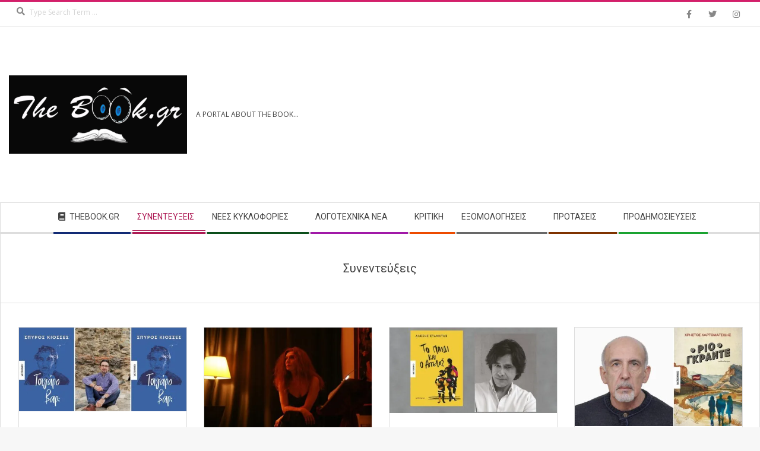

--- FILE ---
content_type: text/html; charset=UTF-8
request_url: https://thebook.gr/category/synentefkseis-vivlio-technes/
body_size: 40961
content:
<!DOCTYPE html> <html lang="el" class="no-js"> <head><script>if(navigator.userAgent.match(/MSIE|Internet Explorer/i)||navigator.userAgent.match(/Trident\/7\..*?rv:11/i)){let e=document.location.href;if(!e.match(/[?&]nonitro/)){if(e.indexOf("?")==-1){if(e.indexOf("#")==-1){document.location.href=e+"?nonitro=1"}else{document.location.href=e.replace("#","?nonitro=1#")}}else{if(e.indexOf("#")==-1){document.location.href=e+"&nonitro=1"}else{document.location.href=e.replace("#","&nonitro=1#")}}}}</script><link rel="preconnect" href="https://cdn-dkcig.nitrocdn.com" /><meta charset="UTF-8" /><meta name='robots' content='index, follow, max-image-preview:large, max-snippet:-1, max-video-preview:-1' /><meta name="viewport" content="width=device-width, initial-scale=1" /><meta name="generator" content="Magazine Hoot Premium 1.12.0" /><title>Συνεντεύξεις Archives - The Book</title><meta property="og:locale" content="el_GR" /><meta property="og:type" content="article" /><meta property="og:title" content="Συνεντεύξεις Archives - The Book" /><meta property="og:url" content="https://thebook.gr/category/synentefkseis-vivlio-technes/" /><meta property="og:site_name" content="The Book" /><meta name="twitter:card" content="summary_large_image" /><meta name="generator" content="WordPress 6.9" /><meta name="msapplication-TileImage" content="https://thebook.gr/wp-content/uploads/2019/11/cropped-favicon-270x270.png" /><meta name="generator" content="NitroPack" /><script>var NPSH,NitroScrollHelper;NPSH=NitroScrollHelper=function(){let e=null;const o=window.sessionStorage.getItem("nitroScrollPos");function t(){let e=JSON.parse(window.sessionStorage.getItem("nitroScrollPos"))||{};if(typeof e!=="object"){e={}}e[document.URL]=window.scrollY;window.sessionStorage.setItem("nitroScrollPos",JSON.stringify(e))}window.addEventListener("scroll",function(){if(e!==null){clearTimeout(e)}e=setTimeout(t,200)},{passive:true});let r={};r.getScrollPos=()=>{if(!o){return 0}const e=JSON.parse(o);return e[document.URL]||0};r.isScrolled=()=>{return r.getScrollPos()>document.documentElement.clientHeight*.5};return r}();</script><script>(function(){var a=false;var e=document.documentElement.classList;var i=navigator.userAgent.toLowerCase();var n=["android","iphone","ipad"];var r=n.length;var o;var d=null;for(var t=0;t<r;t++){o=n[t];if(i.indexOf(o)>-1)d=o;if(e.contains(o)){a=true;e.remove(o)}}if(a&&d){e.add(d);if(d=="iphone"||d=="ipad"){e.add("ios")}}})();</script><script type="text/worker" id="nitro-web-worker">var preloadRequests=0;var remainingCount={};var baseURI="";self.onmessage=function(e){switch(e.data.cmd){case"RESOURCE_PRELOAD":var o=e.data.requestId;remainingCount[o]=0;e.data.resources.forEach(function(e){preload(e,function(o){return function(){console.log(o+" DONE: "+e);if(--remainingCount[o]==0){self.postMessage({cmd:"RESOURCE_PRELOAD",requestId:o})}}}(o));remainingCount[o]++});break;case"SET_BASEURI":baseURI=e.data.uri;break}};async function preload(e,o){if(typeof URL!=="undefined"&&baseURI){try{var a=new URL(e,baseURI);e=a.href}catch(e){console.log("Worker error: "+e.message)}}console.log("Preloading "+e);try{var n=new Request(e,{mode:"no-cors",redirect:"follow"});await fetch(n);o()}catch(a){console.log(a);var r=new XMLHttpRequest;r.responseType="blob";r.onload=o;r.onerror=o;r.open("GET",e,true);r.send()}}</script><script id="nprl">(()=>{if(window.NPRL!=undefined)return;(function(e){var t=e.prototype;t.after||(t.after=function(){var e,t=arguments,n=t.length,r=0,i=this,o=i.parentNode,a=Node,c=String,u=document;if(o!==null){while(r<n){(e=t[r])instanceof a?(i=i.nextSibling)!==null?o.insertBefore(e,i):o.appendChild(e):o.appendChild(u.createTextNode(c(e)));++r}}})})(Element);var e,t;e=t=function(){var t=false;var r=window.URL||window.webkitURL;var i=true;var o=true;var a=2;var c=null;var u=null;var d=true;var s=window.nitroGtmExcludes!=undefined;var l=s?JSON.parse(atob(window.nitroGtmExcludes)).map(e=>new RegExp(e)):[];var f;var m;var v=null;var p=null;var g=null;var h={touch:["touchmove","touchend"],default:["mousemove","click","keydown","wheel"]};var E=true;var y=[];var w=false;var b=[];var S=0;var N=0;var L=false;var T=0;var R=null;var O=false;var A=false;var C=false;var P=[];var I=[];var M=[];var k=[];var x=false;var _={};var j=new Map;var B="noModule"in HTMLScriptElement.prototype;var q=requestAnimationFrame||mozRequestAnimationFrame||webkitRequestAnimationFrame||msRequestAnimationFrame;const D="gtm.js?id=";function H(e,t){if(!_[e]){_[e]=[]}_[e].push(t)}function U(e,t){if(_[e]){var n=0,r=_[e];for(var n=0;n<r.length;n++){r[n].call(this,t)}}}function Y(){(function(e,t){var r=null;var i=function(e){r(e)};var o=null;var a={};var c=null;var u=null;var d=0;e.addEventListener(t,function(r){if(["load","DOMContentLoaded"].indexOf(t)!=-1){if(u){Q(function(){e.triggerNitroEvent(t)})}c=true}else if(t=="readystatechange"){d++;n.ogReadyState=d==1?"interactive":"complete";if(u&&u>=d){n.documentReadyState=n.ogReadyState;Q(function(){e.triggerNitroEvent(t)})}}});e.addEventListener(t+"Nitro",function(e){if(["load","DOMContentLoaded"].indexOf(t)!=-1){if(!c){e.preventDefault();e.stopImmediatePropagation()}else{}u=true}else if(t=="readystatechange"){u=n.documentReadyState=="interactive"?1:2;if(d<u){e.preventDefault();e.stopImmediatePropagation()}}});switch(t){case"load":o="onload";break;case"readystatechange":o="onreadystatechange";break;case"pageshow":o="onpageshow";break;default:o=null;break}if(o){Object.defineProperty(e,o,{get:function(){return r},set:function(n){if(typeof n!=="function"){r=null;e.removeEventListener(t+"Nitro",i)}else{if(!r){e.addEventListener(t+"Nitro",i)}r=n}}})}Object.defineProperty(e,"addEventListener"+t,{value:function(r){if(r!=t||!n.startedScriptLoading||document.currentScript&&document.currentScript.hasAttribute("nitro-exclude")){}else{arguments[0]+="Nitro"}e.ogAddEventListener.apply(e,arguments);a[arguments[1]]=arguments[0]}});Object.defineProperty(e,"removeEventListener"+t,{value:function(t){var n=a[arguments[1]];arguments[0]=n;e.ogRemoveEventListener.apply(e,arguments)}});Object.defineProperty(e,"triggerNitroEvent"+t,{value:function(t,n){n=n||e;var r=new Event(t+"Nitro",{bubbles:true});r.isNitroPack=true;Object.defineProperty(r,"type",{get:function(){return t},set:function(){}});Object.defineProperty(r,"target",{get:function(){return n},set:function(){}});e.dispatchEvent(r)}});if(typeof e.triggerNitroEvent==="undefined"){(function(){var t=e.addEventListener;var n=e.removeEventListener;Object.defineProperty(e,"ogAddEventListener",{value:t});Object.defineProperty(e,"ogRemoveEventListener",{value:n});Object.defineProperty(e,"addEventListener",{value:function(n){var r="addEventListener"+n;if(typeof e[r]!=="undefined"){e[r].apply(e,arguments)}else{t.apply(e,arguments)}},writable:true});Object.defineProperty(e,"removeEventListener",{value:function(t){var r="removeEventListener"+t;if(typeof e[r]!=="undefined"){e[r].apply(e,arguments)}else{n.apply(e,arguments)}}});Object.defineProperty(e,"triggerNitroEvent",{value:function(t,n){var r="triggerNitroEvent"+t;if(typeof e[r]!=="undefined"){e[r].apply(e,arguments)}}})})()}}).apply(null,arguments)}Y(window,"load");Y(window,"pageshow");Y(window,"DOMContentLoaded");Y(document,"DOMContentLoaded");Y(document,"readystatechange");try{var F=new Worker(r.createObjectURL(new Blob([document.getElementById("nitro-web-worker").textContent],{type:"text/javascript"})))}catch(e){var F=new Worker("data:text/javascript;base64,"+btoa(document.getElementById("nitro-web-worker").textContent))}F.onmessage=function(e){if(e.data.cmd=="RESOURCE_PRELOAD"){U(e.data.requestId,e)}};if(typeof document.baseURI!=="undefined"){F.postMessage({cmd:"SET_BASEURI",uri:document.baseURI})}var G=function(e){if(--S==0){Q(K)}};var W=function(e){e.target.removeEventListener("load",W);e.target.removeEventListener("error",W);e.target.removeEventListener("nitroTimeout",W);if(e.type!="nitroTimeout"){clearTimeout(e.target.nitroTimeout)}if(--N==0&&S==0){Q(J)}};var X=function(e){var t=e.textContent;try{var n=r.createObjectURL(new Blob([t.replace(/^(?:<!--)?(.*?)(?:-->)?$/gm,"$1")],{type:"text/javascript"}))}catch(e){var n="data:text/javascript;base64,"+btoa(t.replace(/^(?:<!--)?(.*?)(?:-->)?$/gm,"$1"))}return n};var K=function(){n.documentReadyState="interactive";document.triggerNitroEvent("readystatechange");document.triggerNitroEvent("DOMContentLoaded");if(window.pageYOffset||window.pageXOffset){window.dispatchEvent(new Event("scroll"))}A=true;Q(function(){if(N==0){Q(J)}Q($)})};var J=function(){if(!A||O)return;O=true;R.disconnect();en();n.documentReadyState="complete";document.triggerNitroEvent("readystatechange");window.triggerNitroEvent("load",document);window.triggerNitroEvent("pageshow",document);if(window.pageYOffset||window.pageXOffset||location.hash){let e=typeof history.scrollRestoration!=="undefined"&&history.scrollRestoration=="auto";if(e&&typeof NPSH!=="undefined"&&NPSH.getScrollPos()>0&&window.pageYOffset>document.documentElement.clientHeight*.5){window.scrollTo(0,NPSH.getScrollPos())}else if(location.hash){try{let e=document.querySelector(location.hash);if(e){e.scrollIntoView()}}catch(e){}}}var e=null;if(a==1){e=eo}else{e=eu}Q(e)};var Q=function(e){setTimeout(e,0)};var V=function(e){if(e.type=="touchend"||e.type=="click"){g=e}};var $=function(){if(d&&g){setTimeout(function(e){return function(){var t=function(e,t,n){var r=new Event(e,{bubbles:true,cancelable:true});if(e=="click"){r.clientX=t;r.clientY=n}else{r.touches=[{clientX:t,clientY:n}]}return r};var n;if(e.type=="touchend"){var r=e.changedTouches[0];n=document.elementFromPoint(r.clientX,r.clientY);n.dispatchEvent(t("touchstart"),r.clientX,r.clientY);n.dispatchEvent(t("touchend"),r.clientX,r.clientY);n.dispatchEvent(t("click"),r.clientX,r.clientY)}else if(e.type=="click"){n=document.elementFromPoint(e.clientX,e.clientY);n.dispatchEvent(t("click"),e.clientX,e.clientY)}}}(g),150);g=null}};var z=function(e){if(e.tagName=="SCRIPT"&&!e.hasAttribute("data-nitro-for-id")&&!e.hasAttribute("nitro-document-write")||e.tagName=="IMG"&&(e.hasAttribute("src")||e.hasAttribute("srcset"))||e.tagName=="IFRAME"&&e.hasAttribute("src")||e.tagName=="LINK"&&e.hasAttribute("href")&&e.hasAttribute("rel")&&e.getAttribute("rel")=="stylesheet"){if(e.tagName==="IFRAME"&&e.src.indexOf("about:blank")>-1){return}var t="";switch(e.tagName){case"LINK":t=e.href;break;case"IMG":if(k.indexOf(e)>-1)return;t=e.srcset||e.src;break;default:t=e.src;break}var n=e.getAttribute("type");if(!t&&e.tagName!=="SCRIPT")return;if((e.tagName=="IMG"||e.tagName=="LINK")&&(t.indexOf("data:")===0||t.indexOf("blob:")===0))return;if(e.tagName=="SCRIPT"&&n&&n!=="text/javascript"&&n!=="application/javascript"){if(n!=="module"||!B)return}if(e.tagName==="SCRIPT"){if(k.indexOf(e)>-1)return;if(e.noModule&&B){return}let t=null;if(document.currentScript){if(document.currentScript.src&&document.currentScript.src.indexOf(D)>-1){t=document.currentScript}if(document.currentScript.hasAttribute("data-nitro-gtm-id")){e.setAttribute("data-nitro-gtm-id",document.currentScript.getAttribute("data-nitro-gtm-id"))}}else if(window.nitroCurrentScript){if(window.nitroCurrentScript.src&&window.nitroCurrentScript.src.indexOf(D)>-1){t=window.nitroCurrentScript}}if(t&&s){let n=false;for(const t of l){n=e.src?t.test(e.src):t.test(e.textContent);if(n){break}}if(!n){e.type="text/googletagmanagerscript";let n=t.hasAttribute("data-nitro-gtm-id")?t.getAttribute("data-nitro-gtm-id"):t.id;if(!j.has(n)){j.set(n,[])}let r=j.get(n);r.push(e);return}}if(!e.src){if(e.textContent.length>0){e.textContent+="\n;if(document.currentScript.nitroTimeout) {clearTimeout(document.currentScript.nitroTimeout);}; setTimeout(function() { this.dispatchEvent(new Event('load')); }.bind(document.currentScript), 0);"}else{return}}else{}k.push(e)}if(!e.hasOwnProperty("nitroTimeout")){N++;e.addEventListener("load",W,true);e.addEventListener("error",W,true);e.addEventListener("nitroTimeout",W,true);e.nitroTimeout=setTimeout(function(){console.log("Resource timed out",e);e.dispatchEvent(new Event("nitroTimeout"))},5e3)}}};var Z=function(e){if(e.hasOwnProperty("nitroTimeout")&&e.nitroTimeout){clearTimeout(e.nitroTimeout);e.nitroTimeout=null;e.dispatchEvent(new Event("nitroTimeout"))}};document.documentElement.addEventListener("load",function(e){if(e.target.tagName=="SCRIPT"||e.target.tagName=="IMG"){k.push(e.target)}},true);document.documentElement.addEventListener("error",function(e){if(e.target.tagName=="SCRIPT"||e.target.tagName=="IMG"){k.push(e.target)}},true);var ee=["appendChild","replaceChild","insertBefore","prepend","append","before","after","replaceWith","insertAdjacentElement"];var et=function(){if(s){window._nitro_setTimeout=window.setTimeout;window.setTimeout=function(e,t,...n){let r=document.currentScript||window.nitroCurrentScript;if(!r||r.src&&r.src.indexOf(D)==-1){return window._nitro_setTimeout.call(window,e,t,...n)}return window._nitro_setTimeout.call(window,function(e,t){return function(...n){window.nitroCurrentScript=e;t(...n)}}(r,e),t,...n)}}ee.forEach(function(e){HTMLElement.prototype["og"+e]=HTMLElement.prototype[e];HTMLElement.prototype[e]=function(...t){if(this.parentNode||this===document.documentElement){switch(e){case"replaceChild":case"insertBefore":t.pop();break;case"insertAdjacentElement":t.shift();break}t.forEach(function(e){if(!e)return;if(e.tagName=="SCRIPT"){z(e)}else{if(e.children&&e.children.length>0){e.querySelectorAll("script").forEach(z)}}})}return this["og"+e].apply(this,arguments)}})};var en=function(){if(s&&typeof window._nitro_setTimeout==="function"){window.setTimeout=window._nitro_setTimeout}ee.forEach(function(e){HTMLElement.prototype[e]=HTMLElement.prototype["og"+e]})};var er=async function(){if(o){ef(f);ef(V);if(v){clearTimeout(v);v=null}}if(T===1){L=true;return}else if(T===0){T=-1}n.startedScriptLoading=true;Object.defineProperty(document,"readyState",{get:function(){return n.documentReadyState},set:function(){}});var e=document.documentElement;var t={attributes:true,attributeFilter:["src"],childList:true,subtree:true};R=new MutationObserver(function(e,t){e.forEach(function(e){if(e.type=="childList"&&e.addedNodes.length>0){e.addedNodes.forEach(function(e){if(!document.documentElement.contains(e)){return}if(e.tagName=="IMG"||e.tagName=="IFRAME"||e.tagName=="LINK"){z(e)}})}if(e.type=="childList"&&e.removedNodes.length>0){e.removedNodes.forEach(function(e){if(e.tagName=="IFRAME"||e.tagName=="LINK"){Z(e)}})}if(e.type=="attributes"){var t=e.target;if(!document.documentElement.contains(t)){return}if(t.tagName=="IFRAME"||t.tagName=="LINK"||t.tagName=="IMG"||t.tagName=="SCRIPT"){z(t)}}})});R.observe(e,t);if(!s){et()}await Promise.all(P);var r=b.shift();var i=null;var a=false;while(r){var c;var u=JSON.parse(atob(r.meta));var d=u.delay;if(r.type=="inline"){var l=document.getElementById(r.id);if(l){l.remove()}else{r=b.shift();continue}c=X(l);if(c===false){r=b.shift();continue}}else{c=r.src}if(!a&&r.type!="inline"&&(typeof u.attributes.async!="undefined"||typeof u.attributes.defer!="undefined")){if(i===null){i=r}else if(i===r){a=true}if(!a){b.push(r);r=b.shift();continue}}var m=document.createElement("script");m.src=c;m.setAttribute("data-nitro-for-id",r.id);for(var p in u.attributes){try{if(u.attributes[p]===false){m.setAttribute(p,"")}else{m.setAttribute(p,u.attributes[p])}}catch(e){console.log("Error while setting script attribute",m,e)}}m.async=false;if(u.canonicalLink!=""&&Object.getOwnPropertyDescriptor(m,"src")?.configurable!==false){(e=>{Object.defineProperty(m,"src",{get:function(){return e.canonicalLink},set:function(){}})})(u)}if(d){setTimeout((function(e,t){var n=document.querySelector("[data-nitro-marker-id='"+t+"']");if(n){n.after(e)}else{document.head.appendChild(e)}}).bind(null,m,r.id),d)}else{m.addEventListener("load",G);m.addEventListener("error",G);if(!m.noModule||!B){S++}var g=document.querySelector("[data-nitro-marker-id='"+r.id+"']");if(g){Q(function(e,t){return function(){e.after(t)}}(g,m))}else{Q(function(e){return function(){document.head.appendChild(e)}}(m))}}r=b.shift()}};var ei=function(){var e=document.getElementById("nitro-deferred-styles");var t=document.createElement("div");t.innerHTML=e.textContent;return t};var eo=async function(e){isPreload=e&&e.type=="NitroPreload";if(!isPreload){T=-1;E=false;if(o){ef(f);ef(V);if(v){clearTimeout(v);v=null}}}if(w===false){var t=ei();let e=t.querySelectorAll('style,link[rel="stylesheet"]');w=e.length;if(w){let e=document.getElementById("nitro-deferred-styles-marker");e.replaceWith.apply(e,t.childNodes)}else if(isPreload){Q(ed)}else{es()}}else if(w===0&&!isPreload){es()}};var ea=function(){var e=ei();var t=e.childNodes;var n;var r=[];for(var i=0;i<t.length;i++){n=t[i];if(n.href){r.push(n.href)}}var o="css-preload";H(o,function(e){eo(new Event("NitroPreload"))});if(r.length){F.postMessage({cmd:"RESOURCE_PRELOAD",resources:r,requestId:o})}else{Q(function(){U(o)})}};var ec=function(){if(T===-1)return;T=1;var e=[];var t,n;for(var r=0;r<b.length;r++){t=b[r];if(t.type!="inline"){if(t.src){n=JSON.parse(atob(t.meta));if(n.delay)continue;if(n.attributes.type&&n.attributes.type=="module"&&!B)continue;e.push(t.src)}}}if(e.length){var i="js-preload";H(i,function(e){T=2;if(L){Q(er)}});F.postMessage({cmd:"RESOURCE_PRELOAD",resources:e,requestId:i})}};var eu=function(){while(I.length){style=I.shift();if(style.hasAttribute("nitropack-onload")){style.setAttribute("onload",style.getAttribute("nitropack-onload"));Q(function(e){return function(){e.dispatchEvent(new Event("load"))}}(style))}}while(M.length){style=M.shift();if(style.hasAttribute("nitropack-onerror")){style.setAttribute("onerror",style.getAttribute("nitropack-onerror"));Q(function(e){return function(){e.dispatchEvent(new Event("error"))}}(style))}}};var ed=function(){if(!x){if(i){Q(function(){var e=document.getElementById("nitro-critical-css");if(e){e.remove()}})}x=true;onStylesLoadEvent=new Event("NitroStylesLoaded");onStylesLoadEvent.isNitroPack=true;window.dispatchEvent(onStylesLoadEvent)}};var es=function(){if(a==2){Q(er)}else{eu()}};var el=function(e){m.forEach(function(t){document.addEventListener(t,e,true)})};var ef=function(e){m.forEach(function(t){document.removeEventListener(t,e,true)})};if(s){et()}return{setAutoRemoveCriticalCss:function(e){i=e},registerScript:function(e,t,n){b.push({type:"remote",src:e,id:t,meta:n})},registerInlineScript:function(e,t){b.push({type:"inline",id:e,meta:t})},registerStyle:function(e,t,n){y.push({href:e,rel:t,media:n})},onLoadStyle:function(e){I.push(e);if(w!==false&&--w==0){Q(ed);if(E){E=false}else{es()}}},onErrorStyle:function(e){M.push(e);if(w!==false&&--w==0){Q(ed);if(E){E=false}else{es()}}},loadJs:function(e,t){if(!e.src){var n=X(e);if(n!==false){e.src=n;e.textContent=""}}if(t){Q(function(e,t){return function(){e.after(t)}}(t,e))}else{Q(function(e){return function(){document.head.appendChild(e)}}(e))}},loadQueuedResources:async function(){window.dispatchEvent(new Event("NitroBootStart"));if(p){clearTimeout(p);p=null}window.removeEventListener("load",e.loadQueuedResources);f=a==1?er:eo;if(!o||g){Q(f)}else{if(navigator.userAgent.indexOf(" Edge/")==-1){ea();H("css-preload",ec)}el(f);if(u){if(c){v=setTimeout(f,c)}}else{}}},fontPreload:function(e){var t="critical-fonts";H(t,function(e){document.getElementById("nitro-critical-fonts").type="text/css"});F.postMessage({cmd:"RESOURCE_PRELOAD",resources:e,requestId:t})},boot:function(){if(t)return;t=true;C=typeof NPSH!=="undefined"&&NPSH.isScrolled();let n=document.prerendering;if(location.hash||C||n){o=false}m=h.default.concat(h.touch);p=setTimeout(e.loadQueuedResources,1500);el(V);if(C){e.loadQueuedResources()}else{window.addEventListener("load",e.loadQueuedResources)}},addPrerequisite:function(e){P.push(e)},getTagManagerNodes:function(e){if(!e)return j;return j.get(e)??[]}}}();var n,r;n=r=function(){var t=document.write;return{documentWrite:function(n,r){if(n&&n.hasAttribute("nitro-exclude")){return t.call(document,r)}var i=null;if(n.documentWriteContainer){i=n.documentWriteContainer}else{i=document.createElement("span");n.documentWriteContainer=i}var o=null;if(n){if(n.hasAttribute("data-nitro-for-id")){o=document.querySelector('template[data-nitro-marker-id="'+n.getAttribute("data-nitro-for-id")+'"]')}else{o=n}}i.innerHTML+=r;i.querySelectorAll("script").forEach(function(e){e.setAttribute("nitro-document-write","")});if(!i.parentNode){if(o){o.parentNode.insertBefore(i,o)}else{document.body.appendChild(i)}}var a=document.createElement("span");a.innerHTML=r;var c=a.querySelectorAll("script");if(c.length){c.forEach(function(t){var n=t.getAttributeNames();var r=document.createElement("script");n.forEach(function(e){r.setAttribute(e,t.getAttribute(e))});r.async=false;if(!t.src&&t.textContent){r.textContent=t.textContent}e.loadJs(r,o)})}},TrustLogo:function(e,t){var n=document.getElementById(e);var r=document.createElement("img");r.src=t;n.parentNode.insertBefore(r,n)},documentReadyState:"loading",ogReadyState:document.readyState,startedScriptLoading:false,loadScriptDelayed:function(e,t){setTimeout(function(){var t=document.createElement("script");t.src=e;document.head.appendChild(t)},t)}}}();document.write=function(e){n.documentWrite(document.currentScript,e)};document.writeln=function(e){n.documentWrite(document.currentScript,e+"\n")};window.NPRL=e;window.NitroResourceLoader=t;window.NPh=n;window.NitroPackHelper=r})();</script><template id="nitro-deferred-styles-marker"></template><style id="nitro-fonts">@font-face{font-family:"Open Sans";font-style:italic;font-weight:400;font-stretch:100%;font-display:swap;src:url("https://fonts.gstatic.com/s/opensans/v44/memtYaGs126MiZpBA-UFUIcVXSCEkx2cmqvXlWqWtE6FxZCJgvAQ.woff2") format("woff2");unicode-range:U+0460-052F,U+1C80-1C8A,U+20B4,U+2DE0-2DFF,U+A640-A69F,U+FE2E-FE2F}@font-face{font-family:"Open Sans";font-style:italic;font-weight:400;font-stretch:100%;font-display:swap;src:url("https://fonts.gstatic.com/s/opensans/v44/memtYaGs126MiZpBA-UFUIcVXSCEkx2cmqvXlWqWvU6FxZCJgvAQ.woff2") format("woff2");unicode-range:U+0301,U+0400-045F,U+0490-0491,U+04B0-04B1,U+2116}@font-face{font-family:"Open Sans";font-style:italic;font-weight:400;font-stretch:100%;font-display:swap;src:url("https://fonts.gstatic.com/s/opensans/v44/memtYaGs126MiZpBA-UFUIcVXSCEkx2cmqvXlWqWtU6FxZCJgvAQ.woff2") format("woff2");unicode-range:U+1F00-1FFF}@font-face{font-family:"Open Sans";font-style:italic;font-weight:400;font-stretch:100%;font-display:swap;src:url("https://fonts.gstatic.com/s/opensans/v44/memtYaGs126MiZpBA-UFUIcVXSCEkx2cmqvXlWqWuk6FxZCJgvAQ.woff2") format("woff2");unicode-range:U+0370-0377,U+037A-037F,U+0384-038A,U+038C,U+038E-03A1,U+03A3-03FF}@font-face{font-family:"Open Sans";font-style:italic;font-weight:400;font-stretch:100%;font-display:swap;src:url("https://fonts.gstatic.com/s/opensans/v44/memtYaGs126MiZpBA-UFUIcVXSCEkx2cmqvXlWqWu06FxZCJgvAQ.woff2") format("woff2");unicode-range:U+0307-0308,U+0590-05FF,U+200C-2010,U+20AA,U+25CC,U+FB1D-FB4F}@font-face{font-family:"Open Sans";font-style:italic;font-weight:400;font-stretch:100%;font-display:swap;src:url("https://fonts.gstatic.com/s/opensans/v44/memtYaGs126MiZpBA-UFUIcVXSCEkx2cmqvXlWqWxU6FxZCJgvAQ.woff2") format("woff2");unicode-range:U+0302-0303,U+0305,U+0307-0308,U+0310,U+0312,U+0315,U+031A,U+0326-0327,U+032C,U+032F-0330,U+0332-0333,U+0338,U+033A,U+0346,U+034D,U+0391-03A1,U+03A3-03A9,U+03B1-03C9,U+03D1,U+03D5-03D6,U+03F0-03F1,U+03F4-03F5,U+2016-2017,U+2034-2038,U+203C,U+2040,U+2043,U+2047,U+2050,U+2057,U+205F,U+2070-2071,U+2074-208E,U+2090-209C,U+20D0-20DC,U+20E1,U+20E5-20EF,U+2100-2112,U+2114-2115,U+2117-2121,U+2123-214F,U+2190,U+2192,U+2194-21AE,U+21B0-21E5,U+21F1-21F2,U+21F4-2211,U+2213-2214,U+2216-22FF,U+2308-230B,U+2310,U+2319,U+231C-2321,U+2336-237A,U+237C,U+2395,U+239B-23B7,U+23D0,U+23DC-23E1,U+2474-2475,U+25AF,U+25B3,U+25B7,U+25BD,U+25C1,U+25CA,U+25CC,U+25FB,U+266D-266F,U+27C0-27FF,U+2900-2AFF,U+2B0E-2B11,U+2B30-2B4C,U+2BFE,U+3030,U+FF5B,U+FF5D,U+1D400-1D7FF,U+1EE00-1EEFF}@font-face{font-family:"Open Sans";font-style:italic;font-weight:400;font-stretch:100%;font-display:swap;src:url("https://fonts.gstatic.com/s/opensans/v44/memtYaGs126MiZpBA-UFUIcVXSCEkx2cmqvXlWqW106FxZCJgvAQ.woff2") format("woff2");unicode-range:U+0001-000C,U+000E-001F,U+007F-009F,U+20DD-20E0,U+20E2-20E4,U+2150-218F,U+2190,U+2192,U+2194-2199,U+21AF,U+21E6-21F0,U+21F3,U+2218-2219,U+2299,U+22C4-22C6,U+2300-243F,U+2440-244A,U+2460-24FF,U+25A0-27BF,U+2800-28FF,U+2921-2922,U+2981,U+29BF,U+29EB,U+2B00-2BFF,U+4DC0-4DFF,U+FFF9-FFFB,U+10140-1018E,U+10190-1019C,U+101A0,U+101D0-101FD,U+102E0-102FB,U+10E60-10E7E,U+1D2C0-1D2D3,U+1D2E0-1D37F,U+1F000-1F0FF,U+1F100-1F1AD,U+1F1E6-1F1FF,U+1F30D-1F30F,U+1F315,U+1F31C,U+1F31E,U+1F320-1F32C,U+1F336,U+1F378,U+1F37D,U+1F382,U+1F393-1F39F,U+1F3A7-1F3A8,U+1F3AC-1F3AF,U+1F3C2,U+1F3C4-1F3C6,U+1F3CA-1F3CE,U+1F3D4-1F3E0,U+1F3ED,U+1F3F1-1F3F3,U+1F3F5-1F3F7,U+1F408,U+1F415,U+1F41F,U+1F426,U+1F43F,U+1F441-1F442,U+1F444,U+1F446-1F449,U+1F44C-1F44E,U+1F453,U+1F46A,U+1F47D,U+1F4A3,U+1F4B0,U+1F4B3,U+1F4B9,U+1F4BB,U+1F4BF,U+1F4C8-1F4CB,U+1F4D6,U+1F4DA,U+1F4DF,U+1F4E3-1F4E6,U+1F4EA-1F4ED,U+1F4F7,U+1F4F9-1F4FB,U+1F4FD-1F4FE,U+1F503,U+1F507-1F50B,U+1F50D,U+1F512-1F513,U+1F53E-1F54A,U+1F54F-1F5FA,U+1F610,U+1F650-1F67F,U+1F687,U+1F68D,U+1F691,U+1F694,U+1F698,U+1F6AD,U+1F6B2,U+1F6B9-1F6BA,U+1F6BC,U+1F6C6-1F6CF,U+1F6D3-1F6D7,U+1F6E0-1F6EA,U+1F6F0-1F6F3,U+1F6F7-1F6FC,U+1F700-1F7FF,U+1F800-1F80B,U+1F810-1F847,U+1F850-1F859,U+1F860-1F887,U+1F890-1F8AD,U+1F8B0-1F8BB,U+1F8C0-1F8C1,U+1F900-1F90B,U+1F93B,U+1F946,U+1F984,U+1F996,U+1F9E9,U+1FA00-1FA6F,U+1FA70-1FA7C,U+1FA80-1FA89,U+1FA8F-1FAC6,U+1FACE-1FADC,U+1FADF-1FAE9,U+1FAF0-1FAF8,U+1FB00-1FBFF}@font-face{font-family:"Open Sans";font-style:italic;font-weight:400;font-stretch:100%;font-display:swap;src:url("https://fonts.gstatic.com/s/opensans/v44/memtYaGs126MiZpBA-UFUIcVXSCEkx2cmqvXlWqWtk6FxZCJgvAQ.woff2") format("woff2");unicode-range:U+0102-0103,U+0110-0111,U+0128-0129,U+0168-0169,U+01A0-01A1,U+01AF-01B0,U+0300-0301,U+0303-0304,U+0308-0309,U+0323,U+0329,U+1EA0-1EF9,U+20AB}@font-face{font-family:"Open Sans";font-style:italic;font-weight:400;font-stretch:100%;font-display:swap;src:url("https://fonts.gstatic.com/s/opensans/v44/memtYaGs126MiZpBA-UFUIcVXSCEkx2cmqvXlWqWt06FxZCJgvAQ.woff2") format("woff2");unicode-range:U+0100-02BA,U+02BD-02C5,U+02C7-02CC,U+02CE-02D7,U+02DD-02FF,U+0304,U+0308,U+0329,U+1D00-1DBF,U+1E00-1E9F,U+1EF2-1EFF,U+2020,U+20A0-20AB,U+20AD-20C0,U+2113,U+2C60-2C7F,U+A720-A7FF}@font-face{font-family:"Open Sans";font-style:italic;font-weight:400;font-stretch:100%;font-display:swap;src:url("https://fonts.gstatic.com/s/opensans/v44/memtYaGs126MiZpBA-UFUIcVXSCEkx2cmqvXlWqWuU6FxZCJgg.woff2") format("woff2");unicode-range:U+0000-00FF,U+0131,U+0152-0153,U+02BB-02BC,U+02C6,U+02DA,U+02DC,U+0304,U+0308,U+0329,U+2000-206F,U+20AC,U+2122,U+2191,U+2193,U+2212,U+2215,U+FEFF,U+FFFD}@font-face{font-family:"Open Sans";font-style:italic;font-weight:700;font-stretch:100%;font-display:swap;src:url("https://fonts.gstatic.com/s/opensans/v44/memtYaGs126MiZpBA-UFUIcVXSCEkx2cmqvXlWqWtE6FxZCJgvAQ.woff2") format("woff2");unicode-range:U+0460-052F,U+1C80-1C8A,U+20B4,U+2DE0-2DFF,U+A640-A69F,U+FE2E-FE2F}@font-face{font-family:"Open Sans";font-style:italic;font-weight:700;font-stretch:100%;font-display:swap;src:url("https://fonts.gstatic.com/s/opensans/v44/memtYaGs126MiZpBA-UFUIcVXSCEkx2cmqvXlWqWvU6FxZCJgvAQ.woff2") format("woff2");unicode-range:U+0301,U+0400-045F,U+0490-0491,U+04B0-04B1,U+2116}@font-face{font-family:"Open Sans";font-style:italic;font-weight:700;font-stretch:100%;font-display:swap;src:url("https://fonts.gstatic.com/s/opensans/v44/memtYaGs126MiZpBA-UFUIcVXSCEkx2cmqvXlWqWtU6FxZCJgvAQ.woff2") format("woff2");unicode-range:U+1F00-1FFF}@font-face{font-family:"Open Sans";font-style:italic;font-weight:700;font-stretch:100%;font-display:swap;src:url("https://fonts.gstatic.com/s/opensans/v44/memtYaGs126MiZpBA-UFUIcVXSCEkx2cmqvXlWqWuk6FxZCJgvAQ.woff2") format("woff2");unicode-range:U+0370-0377,U+037A-037F,U+0384-038A,U+038C,U+038E-03A1,U+03A3-03FF}@font-face{font-family:"Open Sans";font-style:italic;font-weight:700;font-stretch:100%;font-display:swap;src:url("https://fonts.gstatic.com/s/opensans/v44/memtYaGs126MiZpBA-UFUIcVXSCEkx2cmqvXlWqWu06FxZCJgvAQ.woff2") format("woff2");unicode-range:U+0307-0308,U+0590-05FF,U+200C-2010,U+20AA,U+25CC,U+FB1D-FB4F}@font-face{font-family:"Open Sans";font-style:italic;font-weight:700;font-stretch:100%;font-display:swap;src:url("https://fonts.gstatic.com/s/opensans/v44/memtYaGs126MiZpBA-UFUIcVXSCEkx2cmqvXlWqWxU6FxZCJgvAQ.woff2") format("woff2");unicode-range:U+0302-0303,U+0305,U+0307-0308,U+0310,U+0312,U+0315,U+031A,U+0326-0327,U+032C,U+032F-0330,U+0332-0333,U+0338,U+033A,U+0346,U+034D,U+0391-03A1,U+03A3-03A9,U+03B1-03C9,U+03D1,U+03D5-03D6,U+03F0-03F1,U+03F4-03F5,U+2016-2017,U+2034-2038,U+203C,U+2040,U+2043,U+2047,U+2050,U+2057,U+205F,U+2070-2071,U+2074-208E,U+2090-209C,U+20D0-20DC,U+20E1,U+20E5-20EF,U+2100-2112,U+2114-2115,U+2117-2121,U+2123-214F,U+2190,U+2192,U+2194-21AE,U+21B0-21E5,U+21F1-21F2,U+21F4-2211,U+2213-2214,U+2216-22FF,U+2308-230B,U+2310,U+2319,U+231C-2321,U+2336-237A,U+237C,U+2395,U+239B-23B7,U+23D0,U+23DC-23E1,U+2474-2475,U+25AF,U+25B3,U+25B7,U+25BD,U+25C1,U+25CA,U+25CC,U+25FB,U+266D-266F,U+27C0-27FF,U+2900-2AFF,U+2B0E-2B11,U+2B30-2B4C,U+2BFE,U+3030,U+FF5B,U+FF5D,U+1D400-1D7FF,U+1EE00-1EEFF}@font-face{font-family:"Open Sans";font-style:italic;font-weight:700;font-stretch:100%;font-display:swap;src:url("https://fonts.gstatic.com/s/opensans/v44/memtYaGs126MiZpBA-UFUIcVXSCEkx2cmqvXlWqW106FxZCJgvAQ.woff2") format("woff2");unicode-range:U+0001-000C,U+000E-001F,U+007F-009F,U+20DD-20E0,U+20E2-20E4,U+2150-218F,U+2190,U+2192,U+2194-2199,U+21AF,U+21E6-21F0,U+21F3,U+2218-2219,U+2299,U+22C4-22C6,U+2300-243F,U+2440-244A,U+2460-24FF,U+25A0-27BF,U+2800-28FF,U+2921-2922,U+2981,U+29BF,U+29EB,U+2B00-2BFF,U+4DC0-4DFF,U+FFF9-FFFB,U+10140-1018E,U+10190-1019C,U+101A0,U+101D0-101FD,U+102E0-102FB,U+10E60-10E7E,U+1D2C0-1D2D3,U+1D2E0-1D37F,U+1F000-1F0FF,U+1F100-1F1AD,U+1F1E6-1F1FF,U+1F30D-1F30F,U+1F315,U+1F31C,U+1F31E,U+1F320-1F32C,U+1F336,U+1F378,U+1F37D,U+1F382,U+1F393-1F39F,U+1F3A7-1F3A8,U+1F3AC-1F3AF,U+1F3C2,U+1F3C4-1F3C6,U+1F3CA-1F3CE,U+1F3D4-1F3E0,U+1F3ED,U+1F3F1-1F3F3,U+1F3F5-1F3F7,U+1F408,U+1F415,U+1F41F,U+1F426,U+1F43F,U+1F441-1F442,U+1F444,U+1F446-1F449,U+1F44C-1F44E,U+1F453,U+1F46A,U+1F47D,U+1F4A3,U+1F4B0,U+1F4B3,U+1F4B9,U+1F4BB,U+1F4BF,U+1F4C8-1F4CB,U+1F4D6,U+1F4DA,U+1F4DF,U+1F4E3-1F4E6,U+1F4EA-1F4ED,U+1F4F7,U+1F4F9-1F4FB,U+1F4FD-1F4FE,U+1F503,U+1F507-1F50B,U+1F50D,U+1F512-1F513,U+1F53E-1F54A,U+1F54F-1F5FA,U+1F610,U+1F650-1F67F,U+1F687,U+1F68D,U+1F691,U+1F694,U+1F698,U+1F6AD,U+1F6B2,U+1F6B9-1F6BA,U+1F6BC,U+1F6C6-1F6CF,U+1F6D3-1F6D7,U+1F6E0-1F6EA,U+1F6F0-1F6F3,U+1F6F7-1F6FC,U+1F700-1F7FF,U+1F800-1F80B,U+1F810-1F847,U+1F850-1F859,U+1F860-1F887,U+1F890-1F8AD,U+1F8B0-1F8BB,U+1F8C0-1F8C1,U+1F900-1F90B,U+1F93B,U+1F946,U+1F984,U+1F996,U+1F9E9,U+1FA00-1FA6F,U+1FA70-1FA7C,U+1FA80-1FA89,U+1FA8F-1FAC6,U+1FACE-1FADC,U+1FADF-1FAE9,U+1FAF0-1FAF8,U+1FB00-1FBFF}@font-face{font-family:"Open Sans";font-style:italic;font-weight:700;font-stretch:100%;font-display:swap;src:url("https://fonts.gstatic.com/s/opensans/v44/memtYaGs126MiZpBA-UFUIcVXSCEkx2cmqvXlWqWtk6FxZCJgvAQ.woff2") format("woff2");unicode-range:U+0102-0103,U+0110-0111,U+0128-0129,U+0168-0169,U+01A0-01A1,U+01AF-01B0,U+0300-0301,U+0303-0304,U+0308-0309,U+0323,U+0329,U+1EA0-1EF9,U+20AB}@font-face{font-family:"Open Sans";font-style:italic;font-weight:700;font-stretch:100%;font-display:swap;src:url("https://fonts.gstatic.com/s/opensans/v44/memtYaGs126MiZpBA-UFUIcVXSCEkx2cmqvXlWqWt06FxZCJgvAQ.woff2") format("woff2");unicode-range:U+0100-02BA,U+02BD-02C5,U+02C7-02CC,U+02CE-02D7,U+02DD-02FF,U+0304,U+0308,U+0329,U+1D00-1DBF,U+1E00-1E9F,U+1EF2-1EFF,U+2020,U+20A0-20AB,U+20AD-20C0,U+2113,U+2C60-2C7F,U+A720-A7FF}@font-face{font-family:"Open Sans";font-style:italic;font-weight:700;font-stretch:100%;font-display:swap;src:url("https://fonts.gstatic.com/s/opensans/v44/memtYaGs126MiZpBA-UFUIcVXSCEkx2cmqvXlWqWuU6FxZCJgg.woff2") format("woff2");unicode-range:U+0000-00FF,U+0131,U+0152-0153,U+02BB-02BC,U+02C6,U+02DA,U+02DC,U+0304,U+0308,U+0329,U+2000-206F,U+20AC,U+2122,U+2191,U+2193,U+2212,U+2215,U+FEFF,U+FFFD}@font-face{font-family:"Open Sans";font-style:normal;font-weight:300;font-stretch:100%;font-display:swap;src:url("https://fonts.gstatic.com/s/opensans/v44/memvYaGs126MiZpBA-UvWbX2vVnXBbObj2OVTSKmu0SC55K5gw.woff2") format("woff2");unicode-range:U+0460-052F,U+1C80-1C8A,U+20B4,U+2DE0-2DFF,U+A640-A69F,U+FE2E-FE2F}@font-face{font-family:"Open Sans";font-style:normal;font-weight:300;font-stretch:100%;font-display:swap;src:url("https://fonts.gstatic.com/s/opensans/v44/memvYaGs126MiZpBA-UvWbX2vVnXBbObj2OVTSumu0SC55K5gw.woff2") format("woff2");unicode-range:U+0301,U+0400-045F,U+0490-0491,U+04B0-04B1,U+2116}@font-face{font-family:"Open Sans";font-style:normal;font-weight:300;font-stretch:100%;font-display:swap;src:url("https://fonts.gstatic.com/s/opensans/v44/memvYaGs126MiZpBA-UvWbX2vVnXBbObj2OVTSOmu0SC55K5gw.woff2") format("woff2");unicode-range:U+1F00-1FFF}@font-face{font-family:"Open Sans";font-style:normal;font-weight:300;font-stretch:100%;font-display:swap;src:url("https://fonts.gstatic.com/s/opensans/v44/memvYaGs126MiZpBA-UvWbX2vVnXBbObj2OVTSymu0SC55K5gw.woff2") format("woff2");unicode-range:U+0370-0377,U+037A-037F,U+0384-038A,U+038C,U+038E-03A1,U+03A3-03FF}@font-face{font-family:"Open Sans";font-style:normal;font-weight:300;font-stretch:100%;font-display:swap;src:url("https://fonts.gstatic.com/s/opensans/v44/memvYaGs126MiZpBA-UvWbX2vVnXBbObj2OVTS2mu0SC55K5gw.woff2") format("woff2");unicode-range:U+0307-0308,U+0590-05FF,U+200C-2010,U+20AA,U+25CC,U+FB1D-FB4F}@font-face{font-family:"Open Sans";font-style:normal;font-weight:300;font-stretch:100%;font-display:swap;src:url("https://fonts.gstatic.com/s/opensans/v44/memvYaGs126MiZpBA-UvWbX2vVnXBbObj2OVTVOmu0SC55K5gw.woff2") format("woff2");unicode-range:U+0302-0303,U+0305,U+0307-0308,U+0310,U+0312,U+0315,U+031A,U+0326-0327,U+032C,U+032F-0330,U+0332-0333,U+0338,U+033A,U+0346,U+034D,U+0391-03A1,U+03A3-03A9,U+03B1-03C9,U+03D1,U+03D5-03D6,U+03F0-03F1,U+03F4-03F5,U+2016-2017,U+2034-2038,U+203C,U+2040,U+2043,U+2047,U+2050,U+2057,U+205F,U+2070-2071,U+2074-208E,U+2090-209C,U+20D0-20DC,U+20E1,U+20E5-20EF,U+2100-2112,U+2114-2115,U+2117-2121,U+2123-214F,U+2190,U+2192,U+2194-21AE,U+21B0-21E5,U+21F1-21F2,U+21F4-2211,U+2213-2214,U+2216-22FF,U+2308-230B,U+2310,U+2319,U+231C-2321,U+2336-237A,U+237C,U+2395,U+239B-23B7,U+23D0,U+23DC-23E1,U+2474-2475,U+25AF,U+25B3,U+25B7,U+25BD,U+25C1,U+25CA,U+25CC,U+25FB,U+266D-266F,U+27C0-27FF,U+2900-2AFF,U+2B0E-2B11,U+2B30-2B4C,U+2BFE,U+3030,U+FF5B,U+FF5D,U+1D400-1D7FF,U+1EE00-1EEFF}@font-face{font-family:"Open Sans";font-style:normal;font-weight:300;font-stretch:100%;font-display:swap;src:url("https://fonts.gstatic.com/s/opensans/v44/memvYaGs126MiZpBA-UvWbX2vVnXBbObj2OVTUGmu0SC55K5gw.woff2") format("woff2");unicode-range:U+0001-000C,U+000E-001F,U+007F-009F,U+20DD-20E0,U+20E2-20E4,U+2150-218F,U+2190,U+2192,U+2194-2199,U+21AF,U+21E6-21F0,U+21F3,U+2218-2219,U+2299,U+22C4-22C6,U+2300-243F,U+2440-244A,U+2460-24FF,U+25A0-27BF,U+2800-28FF,U+2921-2922,U+2981,U+29BF,U+29EB,U+2B00-2BFF,U+4DC0-4DFF,U+FFF9-FFFB,U+10140-1018E,U+10190-1019C,U+101A0,U+101D0-101FD,U+102E0-102FB,U+10E60-10E7E,U+1D2C0-1D2D3,U+1D2E0-1D37F,U+1F000-1F0FF,U+1F100-1F1AD,U+1F1E6-1F1FF,U+1F30D-1F30F,U+1F315,U+1F31C,U+1F31E,U+1F320-1F32C,U+1F336,U+1F378,U+1F37D,U+1F382,U+1F393-1F39F,U+1F3A7-1F3A8,U+1F3AC-1F3AF,U+1F3C2,U+1F3C4-1F3C6,U+1F3CA-1F3CE,U+1F3D4-1F3E0,U+1F3ED,U+1F3F1-1F3F3,U+1F3F5-1F3F7,U+1F408,U+1F415,U+1F41F,U+1F426,U+1F43F,U+1F441-1F442,U+1F444,U+1F446-1F449,U+1F44C-1F44E,U+1F453,U+1F46A,U+1F47D,U+1F4A3,U+1F4B0,U+1F4B3,U+1F4B9,U+1F4BB,U+1F4BF,U+1F4C8-1F4CB,U+1F4D6,U+1F4DA,U+1F4DF,U+1F4E3-1F4E6,U+1F4EA-1F4ED,U+1F4F7,U+1F4F9-1F4FB,U+1F4FD-1F4FE,U+1F503,U+1F507-1F50B,U+1F50D,U+1F512-1F513,U+1F53E-1F54A,U+1F54F-1F5FA,U+1F610,U+1F650-1F67F,U+1F687,U+1F68D,U+1F691,U+1F694,U+1F698,U+1F6AD,U+1F6B2,U+1F6B9-1F6BA,U+1F6BC,U+1F6C6-1F6CF,U+1F6D3-1F6D7,U+1F6E0-1F6EA,U+1F6F0-1F6F3,U+1F6F7-1F6FC,U+1F700-1F7FF,U+1F800-1F80B,U+1F810-1F847,U+1F850-1F859,U+1F860-1F887,U+1F890-1F8AD,U+1F8B0-1F8BB,U+1F8C0-1F8C1,U+1F900-1F90B,U+1F93B,U+1F946,U+1F984,U+1F996,U+1F9E9,U+1FA00-1FA6F,U+1FA70-1FA7C,U+1FA80-1FA89,U+1FA8F-1FAC6,U+1FACE-1FADC,U+1FADF-1FAE9,U+1FAF0-1FAF8,U+1FB00-1FBFF}@font-face{font-family:"Open Sans";font-style:normal;font-weight:300;font-stretch:100%;font-display:swap;src:url("https://fonts.gstatic.com/s/opensans/v44/memvYaGs126MiZpBA-UvWbX2vVnXBbObj2OVTSCmu0SC55K5gw.woff2") format("woff2");unicode-range:U+0102-0103,U+0110-0111,U+0128-0129,U+0168-0169,U+01A0-01A1,U+01AF-01B0,U+0300-0301,U+0303-0304,U+0308-0309,U+0323,U+0329,U+1EA0-1EF9,U+20AB}@font-face{font-family:"Open Sans";font-style:normal;font-weight:300;font-stretch:100%;font-display:swap;src:url("https://fonts.gstatic.com/s/opensans/v44/memvYaGs126MiZpBA-UvWbX2vVnXBbObj2OVTSGmu0SC55K5gw.woff2") format("woff2");unicode-range:U+0100-02BA,U+02BD-02C5,U+02C7-02CC,U+02CE-02D7,U+02DD-02FF,U+0304,U+0308,U+0329,U+1D00-1DBF,U+1E00-1E9F,U+1EF2-1EFF,U+2020,U+20A0-20AB,U+20AD-20C0,U+2113,U+2C60-2C7F,U+A720-A7FF}@font-face{font-family:"Open Sans";font-style:normal;font-weight:300;font-stretch:100%;font-display:swap;src:url("https://fonts.gstatic.com/s/opensans/v44/memvYaGs126MiZpBA-UvWbX2vVnXBbObj2OVTS-mu0SC55I.woff2") format("woff2");unicode-range:U+0000-00FF,U+0131,U+0152-0153,U+02BB-02BC,U+02C6,U+02DA,U+02DC,U+0304,U+0308,U+0329,U+2000-206F,U+20AC,U+2122,U+2191,U+2193,U+2212,U+2215,U+FEFF,U+FFFD}@font-face{font-family:"Open Sans";font-style:normal;font-weight:400;font-stretch:100%;font-display:swap;src:url("https://fonts.gstatic.com/s/opensans/v44/memvYaGs126MiZpBA-UvWbX2vVnXBbObj2OVTSKmu0SC55K5gw.woff2") format("woff2");unicode-range:U+0460-052F,U+1C80-1C8A,U+20B4,U+2DE0-2DFF,U+A640-A69F,U+FE2E-FE2F}@font-face{font-family:"Open Sans";font-style:normal;font-weight:400;font-stretch:100%;font-display:swap;src:url("https://fonts.gstatic.com/s/opensans/v44/memvYaGs126MiZpBA-UvWbX2vVnXBbObj2OVTSumu0SC55K5gw.woff2") format("woff2");unicode-range:U+0301,U+0400-045F,U+0490-0491,U+04B0-04B1,U+2116}@font-face{font-family:"Open Sans";font-style:normal;font-weight:400;font-stretch:100%;font-display:swap;src:url("https://fonts.gstatic.com/s/opensans/v44/memvYaGs126MiZpBA-UvWbX2vVnXBbObj2OVTSOmu0SC55K5gw.woff2") format("woff2");unicode-range:U+1F00-1FFF}@font-face{font-family:"Open Sans";font-style:normal;font-weight:400;font-stretch:100%;font-display:swap;src:url("https://fonts.gstatic.com/s/opensans/v44/memvYaGs126MiZpBA-UvWbX2vVnXBbObj2OVTSymu0SC55K5gw.woff2") format("woff2");unicode-range:U+0370-0377,U+037A-037F,U+0384-038A,U+038C,U+038E-03A1,U+03A3-03FF}@font-face{font-family:"Open Sans";font-style:normal;font-weight:400;font-stretch:100%;font-display:swap;src:url("https://fonts.gstatic.com/s/opensans/v44/memvYaGs126MiZpBA-UvWbX2vVnXBbObj2OVTS2mu0SC55K5gw.woff2") format("woff2");unicode-range:U+0307-0308,U+0590-05FF,U+200C-2010,U+20AA,U+25CC,U+FB1D-FB4F}@font-face{font-family:"Open Sans";font-style:normal;font-weight:400;font-stretch:100%;font-display:swap;src:url("https://fonts.gstatic.com/s/opensans/v44/memvYaGs126MiZpBA-UvWbX2vVnXBbObj2OVTVOmu0SC55K5gw.woff2") format("woff2");unicode-range:U+0302-0303,U+0305,U+0307-0308,U+0310,U+0312,U+0315,U+031A,U+0326-0327,U+032C,U+032F-0330,U+0332-0333,U+0338,U+033A,U+0346,U+034D,U+0391-03A1,U+03A3-03A9,U+03B1-03C9,U+03D1,U+03D5-03D6,U+03F0-03F1,U+03F4-03F5,U+2016-2017,U+2034-2038,U+203C,U+2040,U+2043,U+2047,U+2050,U+2057,U+205F,U+2070-2071,U+2074-208E,U+2090-209C,U+20D0-20DC,U+20E1,U+20E5-20EF,U+2100-2112,U+2114-2115,U+2117-2121,U+2123-214F,U+2190,U+2192,U+2194-21AE,U+21B0-21E5,U+21F1-21F2,U+21F4-2211,U+2213-2214,U+2216-22FF,U+2308-230B,U+2310,U+2319,U+231C-2321,U+2336-237A,U+237C,U+2395,U+239B-23B7,U+23D0,U+23DC-23E1,U+2474-2475,U+25AF,U+25B3,U+25B7,U+25BD,U+25C1,U+25CA,U+25CC,U+25FB,U+266D-266F,U+27C0-27FF,U+2900-2AFF,U+2B0E-2B11,U+2B30-2B4C,U+2BFE,U+3030,U+FF5B,U+FF5D,U+1D400-1D7FF,U+1EE00-1EEFF}@font-face{font-family:"Open Sans";font-style:normal;font-weight:400;font-stretch:100%;font-display:swap;src:url("https://fonts.gstatic.com/s/opensans/v44/memvYaGs126MiZpBA-UvWbX2vVnXBbObj2OVTUGmu0SC55K5gw.woff2") format("woff2");unicode-range:U+0001-000C,U+000E-001F,U+007F-009F,U+20DD-20E0,U+20E2-20E4,U+2150-218F,U+2190,U+2192,U+2194-2199,U+21AF,U+21E6-21F0,U+21F3,U+2218-2219,U+2299,U+22C4-22C6,U+2300-243F,U+2440-244A,U+2460-24FF,U+25A0-27BF,U+2800-28FF,U+2921-2922,U+2981,U+29BF,U+29EB,U+2B00-2BFF,U+4DC0-4DFF,U+FFF9-FFFB,U+10140-1018E,U+10190-1019C,U+101A0,U+101D0-101FD,U+102E0-102FB,U+10E60-10E7E,U+1D2C0-1D2D3,U+1D2E0-1D37F,U+1F000-1F0FF,U+1F100-1F1AD,U+1F1E6-1F1FF,U+1F30D-1F30F,U+1F315,U+1F31C,U+1F31E,U+1F320-1F32C,U+1F336,U+1F378,U+1F37D,U+1F382,U+1F393-1F39F,U+1F3A7-1F3A8,U+1F3AC-1F3AF,U+1F3C2,U+1F3C4-1F3C6,U+1F3CA-1F3CE,U+1F3D4-1F3E0,U+1F3ED,U+1F3F1-1F3F3,U+1F3F5-1F3F7,U+1F408,U+1F415,U+1F41F,U+1F426,U+1F43F,U+1F441-1F442,U+1F444,U+1F446-1F449,U+1F44C-1F44E,U+1F453,U+1F46A,U+1F47D,U+1F4A3,U+1F4B0,U+1F4B3,U+1F4B9,U+1F4BB,U+1F4BF,U+1F4C8-1F4CB,U+1F4D6,U+1F4DA,U+1F4DF,U+1F4E3-1F4E6,U+1F4EA-1F4ED,U+1F4F7,U+1F4F9-1F4FB,U+1F4FD-1F4FE,U+1F503,U+1F507-1F50B,U+1F50D,U+1F512-1F513,U+1F53E-1F54A,U+1F54F-1F5FA,U+1F610,U+1F650-1F67F,U+1F687,U+1F68D,U+1F691,U+1F694,U+1F698,U+1F6AD,U+1F6B2,U+1F6B9-1F6BA,U+1F6BC,U+1F6C6-1F6CF,U+1F6D3-1F6D7,U+1F6E0-1F6EA,U+1F6F0-1F6F3,U+1F6F7-1F6FC,U+1F700-1F7FF,U+1F800-1F80B,U+1F810-1F847,U+1F850-1F859,U+1F860-1F887,U+1F890-1F8AD,U+1F8B0-1F8BB,U+1F8C0-1F8C1,U+1F900-1F90B,U+1F93B,U+1F946,U+1F984,U+1F996,U+1F9E9,U+1FA00-1FA6F,U+1FA70-1FA7C,U+1FA80-1FA89,U+1FA8F-1FAC6,U+1FACE-1FADC,U+1FADF-1FAE9,U+1FAF0-1FAF8,U+1FB00-1FBFF}@font-face{font-family:"Open Sans";font-style:normal;font-weight:400;font-stretch:100%;font-display:swap;src:url("https://fonts.gstatic.com/s/opensans/v44/memvYaGs126MiZpBA-UvWbX2vVnXBbObj2OVTSCmu0SC55K5gw.woff2") format("woff2");unicode-range:U+0102-0103,U+0110-0111,U+0128-0129,U+0168-0169,U+01A0-01A1,U+01AF-01B0,U+0300-0301,U+0303-0304,U+0308-0309,U+0323,U+0329,U+1EA0-1EF9,U+20AB}@font-face{font-family:"Open Sans";font-style:normal;font-weight:400;font-stretch:100%;font-display:swap;src:url("https://fonts.gstatic.com/s/opensans/v44/memvYaGs126MiZpBA-UvWbX2vVnXBbObj2OVTSGmu0SC55K5gw.woff2") format("woff2");unicode-range:U+0100-02BA,U+02BD-02C5,U+02C7-02CC,U+02CE-02D7,U+02DD-02FF,U+0304,U+0308,U+0329,U+1D00-1DBF,U+1E00-1E9F,U+1EF2-1EFF,U+2020,U+20A0-20AB,U+20AD-20C0,U+2113,U+2C60-2C7F,U+A720-A7FF}@font-face{font-family:"Open Sans";font-style:normal;font-weight:400;font-stretch:100%;font-display:swap;src:url("https://fonts.gstatic.com/s/opensans/v44/memvYaGs126MiZpBA-UvWbX2vVnXBbObj2OVTS-mu0SC55I.woff2") format("woff2");unicode-range:U+0000-00FF,U+0131,U+0152-0153,U+02BB-02BC,U+02C6,U+02DA,U+02DC,U+0304,U+0308,U+0329,U+2000-206F,U+20AC,U+2122,U+2191,U+2193,U+2212,U+2215,U+FEFF,U+FFFD}@font-face{font-family:"Open Sans";font-style:normal;font-weight:500;font-stretch:100%;font-display:swap;src:url("https://fonts.gstatic.com/s/opensans/v44/memvYaGs126MiZpBA-UvWbX2vVnXBbObj2OVTSKmu0SC55K5gw.woff2") format("woff2");unicode-range:U+0460-052F,U+1C80-1C8A,U+20B4,U+2DE0-2DFF,U+A640-A69F,U+FE2E-FE2F}@font-face{font-family:"Open Sans";font-style:normal;font-weight:500;font-stretch:100%;font-display:swap;src:url("https://fonts.gstatic.com/s/opensans/v44/memvYaGs126MiZpBA-UvWbX2vVnXBbObj2OVTSumu0SC55K5gw.woff2") format("woff2");unicode-range:U+0301,U+0400-045F,U+0490-0491,U+04B0-04B1,U+2116}@font-face{font-family:"Open Sans";font-style:normal;font-weight:500;font-stretch:100%;font-display:swap;src:url("https://fonts.gstatic.com/s/opensans/v44/memvYaGs126MiZpBA-UvWbX2vVnXBbObj2OVTSOmu0SC55K5gw.woff2") format("woff2");unicode-range:U+1F00-1FFF}@font-face{font-family:"Open Sans";font-style:normal;font-weight:500;font-stretch:100%;font-display:swap;src:url("https://fonts.gstatic.com/s/opensans/v44/memvYaGs126MiZpBA-UvWbX2vVnXBbObj2OVTSymu0SC55K5gw.woff2") format("woff2");unicode-range:U+0370-0377,U+037A-037F,U+0384-038A,U+038C,U+038E-03A1,U+03A3-03FF}@font-face{font-family:"Open Sans";font-style:normal;font-weight:500;font-stretch:100%;font-display:swap;src:url("https://fonts.gstatic.com/s/opensans/v44/memvYaGs126MiZpBA-UvWbX2vVnXBbObj2OVTS2mu0SC55K5gw.woff2") format("woff2");unicode-range:U+0307-0308,U+0590-05FF,U+200C-2010,U+20AA,U+25CC,U+FB1D-FB4F}@font-face{font-family:"Open Sans";font-style:normal;font-weight:500;font-stretch:100%;font-display:swap;src:url("https://fonts.gstatic.com/s/opensans/v44/memvYaGs126MiZpBA-UvWbX2vVnXBbObj2OVTVOmu0SC55K5gw.woff2") format("woff2");unicode-range:U+0302-0303,U+0305,U+0307-0308,U+0310,U+0312,U+0315,U+031A,U+0326-0327,U+032C,U+032F-0330,U+0332-0333,U+0338,U+033A,U+0346,U+034D,U+0391-03A1,U+03A3-03A9,U+03B1-03C9,U+03D1,U+03D5-03D6,U+03F0-03F1,U+03F4-03F5,U+2016-2017,U+2034-2038,U+203C,U+2040,U+2043,U+2047,U+2050,U+2057,U+205F,U+2070-2071,U+2074-208E,U+2090-209C,U+20D0-20DC,U+20E1,U+20E5-20EF,U+2100-2112,U+2114-2115,U+2117-2121,U+2123-214F,U+2190,U+2192,U+2194-21AE,U+21B0-21E5,U+21F1-21F2,U+21F4-2211,U+2213-2214,U+2216-22FF,U+2308-230B,U+2310,U+2319,U+231C-2321,U+2336-237A,U+237C,U+2395,U+239B-23B7,U+23D0,U+23DC-23E1,U+2474-2475,U+25AF,U+25B3,U+25B7,U+25BD,U+25C1,U+25CA,U+25CC,U+25FB,U+266D-266F,U+27C0-27FF,U+2900-2AFF,U+2B0E-2B11,U+2B30-2B4C,U+2BFE,U+3030,U+FF5B,U+FF5D,U+1D400-1D7FF,U+1EE00-1EEFF}@font-face{font-family:"Open Sans";font-style:normal;font-weight:500;font-stretch:100%;font-display:swap;src:url("https://fonts.gstatic.com/s/opensans/v44/memvYaGs126MiZpBA-UvWbX2vVnXBbObj2OVTUGmu0SC55K5gw.woff2") format("woff2");unicode-range:U+0001-000C,U+000E-001F,U+007F-009F,U+20DD-20E0,U+20E2-20E4,U+2150-218F,U+2190,U+2192,U+2194-2199,U+21AF,U+21E6-21F0,U+21F3,U+2218-2219,U+2299,U+22C4-22C6,U+2300-243F,U+2440-244A,U+2460-24FF,U+25A0-27BF,U+2800-28FF,U+2921-2922,U+2981,U+29BF,U+29EB,U+2B00-2BFF,U+4DC0-4DFF,U+FFF9-FFFB,U+10140-1018E,U+10190-1019C,U+101A0,U+101D0-101FD,U+102E0-102FB,U+10E60-10E7E,U+1D2C0-1D2D3,U+1D2E0-1D37F,U+1F000-1F0FF,U+1F100-1F1AD,U+1F1E6-1F1FF,U+1F30D-1F30F,U+1F315,U+1F31C,U+1F31E,U+1F320-1F32C,U+1F336,U+1F378,U+1F37D,U+1F382,U+1F393-1F39F,U+1F3A7-1F3A8,U+1F3AC-1F3AF,U+1F3C2,U+1F3C4-1F3C6,U+1F3CA-1F3CE,U+1F3D4-1F3E0,U+1F3ED,U+1F3F1-1F3F3,U+1F3F5-1F3F7,U+1F408,U+1F415,U+1F41F,U+1F426,U+1F43F,U+1F441-1F442,U+1F444,U+1F446-1F449,U+1F44C-1F44E,U+1F453,U+1F46A,U+1F47D,U+1F4A3,U+1F4B0,U+1F4B3,U+1F4B9,U+1F4BB,U+1F4BF,U+1F4C8-1F4CB,U+1F4D6,U+1F4DA,U+1F4DF,U+1F4E3-1F4E6,U+1F4EA-1F4ED,U+1F4F7,U+1F4F9-1F4FB,U+1F4FD-1F4FE,U+1F503,U+1F507-1F50B,U+1F50D,U+1F512-1F513,U+1F53E-1F54A,U+1F54F-1F5FA,U+1F610,U+1F650-1F67F,U+1F687,U+1F68D,U+1F691,U+1F694,U+1F698,U+1F6AD,U+1F6B2,U+1F6B9-1F6BA,U+1F6BC,U+1F6C6-1F6CF,U+1F6D3-1F6D7,U+1F6E0-1F6EA,U+1F6F0-1F6F3,U+1F6F7-1F6FC,U+1F700-1F7FF,U+1F800-1F80B,U+1F810-1F847,U+1F850-1F859,U+1F860-1F887,U+1F890-1F8AD,U+1F8B0-1F8BB,U+1F8C0-1F8C1,U+1F900-1F90B,U+1F93B,U+1F946,U+1F984,U+1F996,U+1F9E9,U+1FA00-1FA6F,U+1FA70-1FA7C,U+1FA80-1FA89,U+1FA8F-1FAC6,U+1FACE-1FADC,U+1FADF-1FAE9,U+1FAF0-1FAF8,U+1FB00-1FBFF}@font-face{font-family:"Open Sans";font-style:normal;font-weight:500;font-stretch:100%;font-display:swap;src:url("https://fonts.gstatic.com/s/opensans/v44/memvYaGs126MiZpBA-UvWbX2vVnXBbObj2OVTSCmu0SC55K5gw.woff2") format("woff2");unicode-range:U+0102-0103,U+0110-0111,U+0128-0129,U+0168-0169,U+01A0-01A1,U+01AF-01B0,U+0300-0301,U+0303-0304,U+0308-0309,U+0323,U+0329,U+1EA0-1EF9,U+20AB}@font-face{font-family:"Open Sans";font-style:normal;font-weight:500;font-stretch:100%;font-display:swap;src:url("https://fonts.gstatic.com/s/opensans/v44/memvYaGs126MiZpBA-UvWbX2vVnXBbObj2OVTSGmu0SC55K5gw.woff2") format("woff2");unicode-range:U+0100-02BA,U+02BD-02C5,U+02C7-02CC,U+02CE-02D7,U+02DD-02FF,U+0304,U+0308,U+0329,U+1D00-1DBF,U+1E00-1E9F,U+1EF2-1EFF,U+2020,U+20A0-20AB,U+20AD-20C0,U+2113,U+2C60-2C7F,U+A720-A7FF}@font-face{font-family:"Open Sans";font-style:normal;font-weight:500;font-stretch:100%;font-display:swap;src:url("https://fonts.gstatic.com/s/opensans/v44/memvYaGs126MiZpBA-UvWbX2vVnXBbObj2OVTS-mu0SC55I.woff2") format("woff2");unicode-range:U+0000-00FF,U+0131,U+0152-0153,U+02BB-02BC,U+02C6,U+02DA,U+02DC,U+0304,U+0308,U+0329,U+2000-206F,U+20AC,U+2122,U+2191,U+2193,U+2212,U+2215,U+FEFF,U+FFFD}@font-face{font-family:"Open Sans";font-style:normal;font-weight:600;font-stretch:100%;font-display:swap;src:url("https://fonts.gstatic.com/s/opensans/v44/memvYaGs126MiZpBA-UvWbX2vVnXBbObj2OVTSKmu0SC55K5gw.woff2") format("woff2");unicode-range:U+0460-052F,U+1C80-1C8A,U+20B4,U+2DE0-2DFF,U+A640-A69F,U+FE2E-FE2F}@font-face{font-family:"Open Sans";font-style:normal;font-weight:600;font-stretch:100%;font-display:swap;src:url("https://fonts.gstatic.com/s/opensans/v44/memvYaGs126MiZpBA-UvWbX2vVnXBbObj2OVTSumu0SC55K5gw.woff2") format("woff2");unicode-range:U+0301,U+0400-045F,U+0490-0491,U+04B0-04B1,U+2116}@font-face{font-family:"Open Sans";font-style:normal;font-weight:600;font-stretch:100%;font-display:swap;src:url("https://fonts.gstatic.com/s/opensans/v44/memvYaGs126MiZpBA-UvWbX2vVnXBbObj2OVTSOmu0SC55K5gw.woff2") format("woff2");unicode-range:U+1F00-1FFF}@font-face{font-family:"Open Sans";font-style:normal;font-weight:600;font-stretch:100%;font-display:swap;src:url("https://fonts.gstatic.com/s/opensans/v44/memvYaGs126MiZpBA-UvWbX2vVnXBbObj2OVTSymu0SC55K5gw.woff2") format("woff2");unicode-range:U+0370-0377,U+037A-037F,U+0384-038A,U+038C,U+038E-03A1,U+03A3-03FF}@font-face{font-family:"Open Sans";font-style:normal;font-weight:600;font-stretch:100%;font-display:swap;src:url("https://fonts.gstatic.com/s/opensans/v44/memvYaGs126MiZpBA-UvWbX2vVnXBbObj2OVTS2mu0SC55K5gw.woff2") format("woff2");unicode-range:U+0307-0308,U+0590-05FF,U+200C-2010,U+20AA,U+25CC,U+FB1D-FB4F}@font-face{font-family:"Open Sans";font-style:normal;font-weight:600;font-stretch:100%;font-display:swap;src:url("https://fonts.gstatic.com/s/opensans/v44/memvYaGs126MiZpBA-UvWbX2vVnXBbObj2OVTVOmu0SC55K5gw.woff2") format("woff2");unicode-range:U+0302-0303,U+0305,U+0307-0308,U+0310,U+0312,U+0315,U+031A,U+0326-0327,U+032C,U+032F-0330,U+0332-0333,U+0338,U+033A,U+0346,U+034D,U+0391-03A1,U+03A3-03A9,U+03B1-03C9,U+03D1,U+03D5-03D6,U+03F0-03F1,U+03F4-03F5,U+2016-2017,U+2034-2038,U+203C,U+2040,U+2043,U+2047,U+2050,U+2057,U+205F,U+2070-2071,U+2074-208E,U+2090-209C,U+20D0-20DC,U+20E1,U+20E5-20EF,U+2100-2112,U+2114-2115,U+2117-2121,U+2123-214F,U+2190,U+2192,U+2194-21AE,U+21B0-21E5,U+21F1-21F2,U+21F4-2211,U+2213-2214,U+2216-22FF,U+2308-230B,U+2310,U+2319,U+231C-2321,U+2336-237A,U+237C,U+2395,U+239B-23B7,U+23D0,U+23DC-23E1,U+2474-2475,U+25AF,U+25B3,U+25B7,U+25BD,U+25C1,U+25CA,U+25CC,U+25FB,U+266D-266F,U+27C0-27FF,U+2900-2AFF,U+2B0E-2B11,U+2B30-2B4C,U+2BFE,U+3030,U+FF5B,U+FF5D,U+1D400-1D7FF,U+1EE00-1EEFF}@font-face{font-family:"Open Sans";font-style:normal;font-weight:600;font-stretch:100%;font-display:swap;src:url("https://fonts.gstatic.com/s/opensans/v44/memvYaGs126MiZpBA-UvWbX2vVnXBbObj2OVTUGmu0SC55K5gw.woff2") format("woff2");unicode-range:U+0001-000C,U+000E-001F,U+007F-009F,U+20DD-20E0,U+20E2-20E4,U+2150-218F,U+2190,U+2192,U+2194-2199,U+21AF,U+21E6-21F0,U+21F3,U+2218-2219,U+2299,U+22C4-22C6,U+2300-243F,U+2440-244A,U+2460-24FF,U+25A0-27BF,U+2800-28FF,U+2921-2922,U+2981,U+29BF,U+29EB,U+2B00-2BFF,U+4DC0-4DFF,U+FFF9-FFFB,U+10140-1018E,U+10190-1019C,U+101A0,U+101D0-101FD,U+102E0-102FB,U+10E60-10E7E,U+1D2C0-1D2D3,U+1D2E0-1D37F,U+1F000-1F0FF,U+1F100-1F1AD,U+1F1E6-1F1FF,U+1F30D-1F30F,U+1F315,U+1F31C,U+1F31E,U+1F320-1F32C,U+1F336,U+1F378,U+1F37D,U+1F382,U+1F393-1F39F,U+1F3A7-1F3A8,U+1F3AC-1F3AF,U+1F3C2,U+1F3C4-1F3C6,U+1F3CA-1F3CE,U+1F3D4-1F3E0,U+1F3ED,U+1F3F1-1F3F3,U+1F3F5-1F3F7,U+1F408,U+1F415,U+1F41F,U+1F426,U+1F43F,U+1F441-1F442,U+1F444,U+1F446-1F449,U+1F44C-1F44E,U+1F453,U+1F46A,U+1F47D,U+1F4A3,U+1F4B0,U+1F4B3,U+1F4B9,U+1F4BB,U+1F4BF,U+1F4C8-1F4CB,U+1F4D6,U+1F4DA,U+1F4DF,U+1F4E3-1F4E6,U+1F4EA-1F4ED,U+1F4F7,U+1F4F9-1F4FB,U+1F4FD-1F4FE,U+1F503,U+1F507-1F50B,U+1F50D,U+1F512-1F513,U+1F53E-1F54A,U+1F54F-1F5FA,U+1F610,U+1F650-1F67F,U+1F687,U+1F68D,U+1F691,U+1F694,U+1F698,U+1F6AD,U+1F6B2,U+1F6B9-1F6BA,U+1F6BC,U+1F6C6-1F6CF,U+1F6D3-1F6D7,U+1F6E0-1F6EA,U+1F6F0-1F6F3,U+1F6F7-1F6FC,U+1F700-1F7FF,U+1F800-1F80B,U+1F810-1F847,U+1F850-1F859,U+1F860-1F887,U+1F890-1F8AD,U+1F8B0-1F8BB,U+1F8C0-1F8C1,U+1F900-1F90B,U+1F93B,U+1F946,U+1F984,U+1F996,U+1F9E9,U+1FA00-1FA6F,U+1FA70-1FA7C,U+1FA80-1FA89,U+1FA8F-1FAC6,U+1FACE-1FADC,U+1FADF-1FAE9,U+1FAF0-1FAF8,U+1FB00-1FBFF}@font-face{font-family:"Open Sans";font-style:normal;font-weight:600;font-stretch:100%;font-display:swap;src:url("https://fonts.gstatic.com/s/opensans/v44/memvYaGs126MiZpBA-UvWbX2vVnXBbObj2OVTSCmu0SC55K5gw.woff2") format("woff2");unicode-range:U+0102-0103,U+0110-0111,U+0128-0129,U+0168-0169,U+01A0-01A1,U+01AF-01B0,U+0300-0301,U+0303-0304,U+0308-0309,U+0323,U+0329,U+1EA0-1EF9,U+20AB}@font-face{font-family:"Open Sans";font-style:normal;font-weight:600;font-stretch:100%;font-display:swap;src:url("https://fonts.gstatic.com/s/opensans/v44/memvYaGs126MiZpBA-UvWbX2vVnXBbObj2OVTSGmu0SC55K5gw.woff2") format("woff2");unicode-range:U+0100-02BA,U+02BD-02C5,U+02C7-02CC,U+02CE-02D7,U+02DD-02FF,U+0304,U+0308,U+0329,U+1D00-1DBF,U+1E00-1E9F,U+1EF2-1EFF,U+2020,U+20A0-20AB,U+20AD-20C0,U+2113,U+2C60-2C7F,U+A720-A7FF}@font-face{font-family:"Open Sans";font-style:normal;font-weight:600;font-stretch:100%;font-display:swap;src:url("https://fonts.gstatic.com/s/opensans/v44/memvYaGs126MiZpBA-UvWbX2vVnXBbObj2OVTS-mu0SC55I.woff2") format("woff2");unicode-range:U+0000-00FF,U+0131,U+0152-0153,U+02BB-02BC,U+02C6,U+02DA,U+02DC,U+0304,U+0308,U+0329,U+2000-206F,U+20AC,U+2122,U+2191,U+2193,U+2212,U+2215,U+FEFF,U+FFFD}@font-face{font-family:"Open Sans";font-style:normal;font-weight:700;font-stretch:100%;font-display:swap;src:url("https://fonts.gstatic.com/s/opensans/v44/memvYaGs126MiZpBA-UvWbX2vVnXBbObj2OVTSKmu0SC55K5gw.woff2") format("woff2");unicode-range:U+0460-052F,U+1C80-1C8A,U+20B4,U+2DE0-2DFF,U+A640-A69F,U+FE2E-FE2F}@font-face{font-family:"Open Sans";font-style:normal;font-weight:700;font-stretch:100%;font-display:swap;src:url("https://fonts.gstatic.com/s/opensans/v44/memvYaGs126MiZpBA-UvWbX2vVnXBbObj2OVTSumu0SC55K5gw.woff2") format("woff2");unicode-range:U+0301,U+0400-045F,U+0490-0491,U+04B0-04B1,U+2116}@font-face{font-family:"Open Sans";font-style:normal;font-weight:700;font-stretch:100%;font-display:swap;src:url("https://fonts.gstatic.com/s/opensans/v44/memvYaGs126MiZpBA-UvWbX2vVnXBbObj2OVTSOmu0SC55K5gw.woff2") format("woff2");unicode-range:U+1F00-1FFF}@font-face{font-family:"Open Sans";font-style:normal;font-weight:700;font-stretch:100%;font-display:swap;src:url("https://fonts.gstatic.com/s/opensans/v44/memvYaGs126MiZpBA-UvWbX2vVnXBbObj2OVTSymu0SC55K5gw.woff2") format("woff2");unicode-range:U+0370-0377,U+037A-037F,U+0384-038A,U+038C,U+038E-03A1,U+03A3-03FF}@font-face{font-family:"Open Sans";font-style:normal;font-weight:700;font-stretch:100%;font-display:swap;src:url("https://fonts.gstatic.com/s/opensans/v44/memvYaGs126MiZpBA-UvWbX2vVnXBbObj2OVTS2mu0SC55K5gw.woff2") format("woff2");unicode-range:U+0307-0308,U+0590-05FF,U+200C-2010,U+20AA,U+25CC,U+FB1D-FB4F}@font-face{font-family:"Open Sans";font-style:normal;font-weight:700;font-stretch:100%;font-display:swap;src:url("https://fonts.gstatic.com/s/opensans/v44/memvYaGs126MiZpBA-UvWbX2vVnXBbObj2OVTVOmu0SC55K5gw.woff2") format("woff2");unicode-range:U+0302-0303,U+0305,U+0307-0308,U+0310,U+0312,U+0315,U+031A,U+0326-0327,U+032C,U+032F-0330,U+0332-0333,U+0338,U+033A,U+0346,U+034D,U+0391-03A1,U+03A3-03A9,U+03B1-03C9,U+03D1,U+03D5-03D6,U+03F0-03F1,U+03F4-03F5,U+2016-2017,U+2034-2038,U+203C,U+2040,U+2043,U+2047,U+2050,U+2057,U+205F,U+2070-2071,U+2074-208E,U+2090-209C,U+20D0-20DC,U+20E1,U+20E5-20EF,U+2100-2112,U+2114-2115,U+2117-2121,U+2123-214F,U+2190,U+2192,U+2194-21AE,U+21B0-21E5,U+21F1-21F2,U+21F4-2211,U+2213-2214,U+2216-22FF,U+2308-230B,U+2310,U+2319,U+231C-2321,U+2336-237A,U+237C,U+2395,U+239B-23B7,U+23D0,U+23DC-23E1,U+2474-2475,U+25AF,U+25B3,U+25B7,U+25BD,U+25C1,U+25CA,U+25CC,U+25FB,U+266D-266F,U+27C0-27FF,U+2900-2AFF,U+2B0E-2B11,U+2B30-2B4C,U+2BFE,U+3030,U+FF5B,U+FF5D,U+1D400-1D7FF,U+1EE00-1EEFF}@font-face{font-family:"Open Sans";font-style:normal;font-weight:700;font-stretch:100%;font-display:swap;src:url("https://fonts.gstatic.com/s/opensans/v44/memvYaGs126MiZpBA-UvWbX2vVnXBbObj2OVTUGmu0SC55K5gw.woff2") format("woff2");unicode-range:U+0001-000C,U+000E-001F,U+007F-009F,U+20DD-20E0,U+20E2-20E4,U+2150-218F,U+2190,U+2192,U+2194-2199,U+21AF,U+21E6-21F0,U+21F3,U+2218-2219,U+2299,U+22C4-22C6,U+2300-243F,U+2440-244A,U+2460-24FF,U+25A0-27BF,U+2800-28FF,U+2921-2922,U+2981,U+29BF,U+29EB,U+2B00-2BFF,U+4DC0-4DFF,U+FFF9-FFFB,U+10140-1018E,U+10190-1019C,U+101A0,U+101D0-101FD,U+102E0-102FB,U+10E60-10E7E,U+1D2C0-1D2D3,U+1D2E0-1D37F,U+1F000-1F0FF,U+1F100-1F1AD,U+1F1E6-1F1FF,U+1F30D-1F30F,U+1F315,U+1F31C,U+1F31E,U+1F320-1F32C,U+1F336,U+1F378,U+1F37D,U+1F382,U+1F393-1F39F,U+1F3A7-1F3A8,U+1F3AC-1F3AF,U+1F3C2,U+1F3C4-1F3C6,U+1F3CA-1F3CE,U+1F3D4-1F3E0,U+1F3ED,U+1F3F1-1F3F3,U+1F3F5-1F3F7,U+1F408,U+1F415,U+1F41F,U+1F426,U+1F43F,U+1F441-1F442,U+1F444,U+1F446-1F449,U+1F44C-1F44E,U+1F453,U+1F46A,U+1F47D,U+1F4A3,U+1F4B0,U+1F4B3,U+1F4B9,U+1F4BB,U+1F4BF,U+1F4C8-1F4CB,U+1F4D6,U+1F4DA,U+1F4DF,U+1F4E3-1F4E6,U+1F4EA-1F4ED,U+1F4F7,U+1F4F9-1F4FB,U+1F4FD-1F4FE,U+1F503,U+1F507-1F50B,U+1F50D,U+1F512-1F513,U+1F53E-1F54A,U+1F54F-1F5FA,U+1F610,U+1F650-1F67F,U+1F687,U+1F68D,U+1F691,U+1F694,U+1F698,U+1F6AD,U+1F6B2,U+1F6B9-1F6BA,U+1F6BC,U+1F6C6-1F6CF,U+1F6D3-1F6D7,U+1F6E0-1F6EA,U+1F6F0-1F6F3,U+1F6F7-1F6FC,U+1F700-1F7FF,U+1F800-1F80B,U+1F810-1F847,U+1F850-1F859,U+1F860-1F887,U+1F890-1F8AD,U+1F8B0-1F8BB,U+1F8C0-1F8C1,U+1F900-1F90B,U+1F93B,U+1F946,U+1F984,U+1F996,U+1F9E9,U+1FA00-1FA6F,U+1FA70-1FA7C,U+1FA80-1FA89,U+1FA8F-1FAC6,U+1FACE-1FADC,U+1FADF-1FAE9,U+1FAF0-1FAF8,U+1FB00-1FBFF}@font-face{font-family:"Open Sans";font-style:normal;font-weight:700;font-stretch:100%;font-display:swap;src:url("https://fonts.gstatic.com/s/opensans/v44/memvYaGs126MiZpBA-UvWbX2vVnXBbObj2OVTSCmu0SC55K5gw.woff2") format("woff2");unicode-range:U+0102-0103,U+0110-0111,U+0128-0129,U+0168-0169,U+01A0-01A1,U+01AF-01B0,U+0300-0301,U+0303-0304,U+0308-0309,U+0323,U+0329,U+1EA0-1EF9,U+20AB}@font-face{font-family:"Open Sans";font-style:normal;font-weight:700;font-stretch:100%;font-display:swap;src:url("https://fonts.gstatic.com/s/opensans/v44/memvYaGs126MiZpBA-UvWbX2vVnXBbObj2OVTSGmu0SC55K5gw.woff2") format("woff2");unicode-range:U+0100-02BA,U+02BD-02C5,U+02C7-02CC,U+02CE-02D7,U+02DD-02FF,U+0304,U+0308,U+0329,U+1D00-1DBF,U+1E00-1E9F,U+1EF2-1EFF,U+2020,U+20A0-20AB,U+20AD-20C0,U+2113,U+2C60-2C7F,U+A720-A7FF}@font-face{font-family:"Open Sans";font-style:normal;font-weight:700;font-stretch:100%;font-display:swap;src:url("https://fonts.gstatic.com/s/opensans/v44/memvYaGs126MiZpBA-UvWbX2vVnXBbObj2OVTS-mu0SC55I.woff2") format("woff2");unicode-range:U+0000-00FF,U+0131,U+0152-0153,U+02BB-02BC,U+02C6,U+02DA,U+02DC,U+0304,U+0308,U+0329,U+2000-206F,U+20AC,U+2122,U+2191,U+2193,U+2212,U+2215,U+FEFF,U+FFFD}@font-face{font-family:"Open Sans";font-style:normal;font-weight:800;font-stretch:100%;font-display:swap;src:url("https://fonts.gstatic.com/s/opensans/v44/memvYaGs126MiZpBA-UvWbX2vVnXBbObj2OVTSKmu0SC55K5gw.woff2") format("woff2");unicode-range:U+0460-052F,U+1C80-1C8A,U+20B4,U+2DE0-2DFF,U+A640-A69F,U+FE2E-FE2F}@font-face{font-family:"Open Sans";font-style:normal;font-weight:800;font-stretch:100%;font-display:swap;src:url("https://fonts.gstatic.com/s/opensans/v44/memvYaGs126MiZpBA-UvWbX2vVnXBbObj2OVTSumu0SC55K5gw.woff2") format("woff2");unicode-range:U+0301,U+0400-045F,U+0490-0491,U+04B0-04B1,U+2116}@font-face{font-family:"Open Sans";font-style:normal;font-weight:800;font-stretch:100%;font-display:swap;src:url("https://fonts.gstatic.com/s/opensans/v44/memvYaGs126MiZpBA-UvWbX2vVnXBbObj2OVTSOmu0SC55K5gw.woff2") format("woff2");unicode-range:U+1F00-1FFF}@font-face{font-family:"Open Sans";font-style:normal;font-weight:800;font-stretch:100%;font-display:swap;src:url("https://fonts.gstatic.com/s/opensans/v44/memvYaGs126MiZpBA-UvWbX2vVnXBbObj2OVTSymu0SC55K5gw.woff2") format("woff2");unicode-range:U+0370-0377,U+037A-037F,U+0384-038A,U+038C,U+038E-03A1,U+03A3-03FF}@font-face{font-family:"Open Sans";font-style:normal;font-weight:800;font-stretch:100%;font-display:swap;src:url("https://fonts.gstatic.com/s/opensans/v44/memvYaGs126MiZpBA-UvWbX2vVnXBbObj2OVTS2mu0SC55K5gw.woff2") format("woff2");unicode-range:U+0307-0308,U+0590-05FF,U+200C-2010,U+20AA,U+25CC,U+FB1D-FB4F}@font-face{font-family:"Open Sans";font-style:normal;font-weight:800;font-stretch:100%;font-display:swap;src:url("https://fonts.gstatic.com/s/opensans/v44/memvYaGs126MiZpBA-UvWbX2vVnXBbObj2OVTVOmu0SC55K5gw.woff2") format("woff2");unicode-range:U+0302-0303,U+0305,U+0307-0308,U+0310,U+0312,U+0315,U+031A,U+0326-0327,U+032C,U+032F-0330,U+0332-0333,U+0338,U+033A,U+0346,U+034D,U+0391-03A1,U+03A3-03A9,U+03B1-03C9,U+03D1,U+03D5-03D6,U+03F0-03F1,U+03F4-03F5,U+2016-2017,U+2034-2038,U+203C,U+2040,U+2043,U+2047,U+2050,U+2057,U+205F,U+2070-2071,U+2074-208E,U+2090-209C,U+20D0-20DC,U+20E1,U+20E5-20EF,U+2100-2112,U+2114-2115,U+2117-2121,U+2123-214F,U+2190,U+2192,U+2194-21AE,U+21B0-21E5,U+21F1-21F2,U+21F4-2211,U+2213-2214,U+2216-22FF,U+2308-230B,U+2310,U+2319,U+231C-2321,U+2336-237A,U+237C,U+2395,U+239B-23B7,U+23D0,U+23DC-23E1,U+2474-2475,U+25AF,U+25B3,U+25B7,U+25BD,U+25C1,U+25CA,U+25CC,U+25FB,U+266D-266F,U+27C0-27FF,U+2900-2AFF,U+2B0E-2B11,U+2B30-2B4C,U+2BFE,U+3030,U+FF5B,U+FF5D,U+1D400-1D7FF,U+1EE00-1EEFF}@font-face{font-family:"Open Sans";font-style:normal;font-weight:800;font-stretch:100%;font-display:swap;src:url("https://fonts.gstatic.com/s/opensans/v44/memvYaGs126MiZpBA-UvWbX2vVnXBbObj2OVTUGmu0SC55K5gw.woff2") format("woff2");unicode-range:U+0001-000C,U+000E-001F,U+007F-009F,U+20DD-20E0,U+20E2-20E4,U+2150-218F,U+2190,U+2192,U+2194-2199,U+21AF,U+21E6-21F0,U+21F3,U+2218-2219,U+2299,U+22C4-22C6,U+2300-243F,U+2440-244A,U+2460-24FF,U+25A0-27BF,U+2800-28FF,U+2921-2922,U+2981,U+29BF,U+29EB,U+2B00-2BFF,U+4DC0-4DFF,U+FFF9-FFFB,U+10140-1018E,U+10190-1019C,U+101A0,U+101D0-101FD,U+102E0-102FB,U+10E60-10E7E,U+1D2C0-1D2D3,U+1D2E0-1D37F,U+1F000-1F0FF,U+1F100-1F1AD,U+1F1E6-1F1FF,U+1F30D-1F30F,U+1F315,U+1F31C,U+1F31E,U+1F320-1F32C,U+1F336,U+1F378,U+1F37D,U+1F382,U+1F393-1F39F,U+1F3A7-1F3A8,U+1F3AC-1F3AF,U+1F3C2,U+1F3C4-1F3C6,U+1F3CA-1F3CE,U+1F3D4-1F3E0,U+1F3ED,U+1F3F1-1F3F3,U+1F3F5-1F3F7,U+1F408,U+1F415,U+1F41F,U+1F426,U+1F43F,U+1F441-1F442,U+1F444,U+1F446-1F449,U+1F44C-1F44E,U+1F453,U+1F46A,U+1F47D,U+1F4A3,U+1F4B0,U+1F4B3,U+1F4B9,U+1F4BB,U+1F4BF,U+1F4C8-1F4CB,U+1F4D6,U+1F4DA,U+1F4DF,U+1F4E3-1F4E6,U+1F4EA-1F4ED,U+1F4F7,U+1F4F9-1F4FB,U+1F4FD-1F4FE,U+1F503,U+1F507-1F50B,U+1F50D,U+1F512-1F513,U+1F53E-1F54A,U+1F54F-1F5FA,U+1F610,U+1F650-1F67F,U+1F687,U+1F68D,U+1F691,U+1F694,U+1F698,U+1F6AD,U+1F6B2,U+1F6B9-1F6BA,U+1F6BC,U+1F6C6-1F6CF,U+1F6D3-1F6D7,U+1F6E0-1F6EA,U+1F6F0-1F6F3,U+1F6F7-1F6FC,U+1F700-1F7FF,U+1F800-1F80B,U+1F810-1F847,U+1F850-1F859,U+1F860-1F887,U+1F890-1F8AD,U+1F8B0-1F8BB,U+1F8C0-1F8C1,U+1F900-1F90B,U+1F93B,U+1F946,U+1F984,U+1F996,U+1F9E9,U+1FA00-1FA6F,U+1FA70-1FA7C,U+1FA80-1FA89,U+1FA8F-1FAC6,U+1FACE-1FADC,U+1FADF-1FAE9,U+1FAF0-1FAF8,U+1FB00-1FBFF}@font-face{font-family:"Open Sans";font-style:normal;font-weight:800;font-stretch:100%;font-display:swap;src:url("https://fonts.gstatic.com/s/opensans/v44/memvYaGs126MiZpBA-UvWbX2vVnXBbObj2OVTSCmu0SC55K5gw.woff2") format("woff2");unicode-range:U+0102-0103,U+0110-0111,U+0128-0129,U+0168-0169,U+01A0-01A1,U+01AF-01B0,U+0300-0301,U+0303-0304,U+0308-0309,U+0323,U+0329,U+1EA0-1EF9,U+20AB}@font-face{font-family:"Open Sans";font-style:normal;font-weight:800;font-stretch:100%;font-display:swap;src:url("https://fonts.gstatic.com/s/opensans/v44/memvYaGs126MiZpBA-UvWbX2vVnXBbObj2OVTSGmu0SC55K5gw.woff2") format("woff2");unicode-range:U+0100-02BA,U+02BD-02C5,U+02C7-02CC,U+02CE-02D7,U+02DD-02FF,U+0304,U+0308,U+0329,U+1D00-1DBF,U+1E00-1E9F,U+1EF2-1EFF,U+2020,U+20A0-20AB,U+20AD-20C0,U+2113,U+2C60-2C7F,U+A720-A7FF}@font-face{font-family:"Open Sans";font-style:normal;font-weight:800;font-stretch:100%;font-display:swap;src:url("https://fonts.gstatic.com/s/opensans/v44/memvYaGs126MiZpBA-UvWbX2vVnXBbObj2OVTS-mu0SC55I.woff2") format("woff2");unicode-range:U+0000-00FF,U+0131,U+0152-0153,U+02BB-02BC,U+02C6,U+02DA,U+02DC,U+0304,U+0308,U+0329,U+2000-206F,U+20AC,U+2122,U+2191,U+2193,U+2212,U+2215,U+FEFF,U+FFFD}@font-face{font-family:"Oswald";font-style:normal;font-weight:300;font-display:swap;src:url("https://fonts.gstatic.com/s/oswald/v57/TK3iWkUHHAIjg752FD8Gl-1PK62t.woff2") format("woff2");unicode-range:U+0460-052F,U+1C80-1C8A,U+20B4,U+2DE0-2DFF,U+A640-A69F,U+FE2E-FE2F}@font-face{font-family:"Oswald";font-style:normal;font-weight:300;font-display:swap;src:url("https://fonts.gstatic.com/s/oswald/v57/TK3iWkUHHAIjg752HT8Gl-1PK62t.woff2") format("woff2");unicode-range:U+0301,U+0400-045F,U+0490-0491,U+04B0-04B1,U+2116}@font-face{font-family:"Oswald";font-style:normal;font-weight:300;font-display:swap;src:url("https://fonts.gstatic.com/s/oswald/v57/TK3iWkUHHAIjg752Fj8Gl-1PK62t.woff2") format("woff2");unicode-range:U+0102-0103,U+0110-0111,U+0128-0129,U+0168-0169,U+01A0-01A1,U+01AF-01B0,U+0300-0301,U+0303-0304,U+0308-0309,U+0323,U+0329,U+1EA0-1EF9,U+20AB}@font-face{font-family:"Oswald";font-style:normal;font-weight:300;font-display:swap;src:url("https://fonts.gstatic.com/s/oswald/v57/TK3iWkUHHAIjg752Fz8Gl-1PK62t.woff2") format("woff2");unicode-range:U+0100-02BA,U+02BD-02C5,U+02C7-02CC,U+02CE-02D7,U+02DD-02FF,U+0304,U+0308,U+0329,U+1D00-1DBF,U+1E00-1E9F,U+1EF2-1EFF,U+2020,U+20A0-20AB,U+20AD-20C0,U+2113,U+2C60-2C7F,U+A720-A7FF}@font-face{font-family:"Oswald";font-style:normal;font-weight:300;font-display:swap;src:url("https://fonts.gstatic.com/s/oswald/v57/TK3iWkUHHAIjg752GT8Gl-1PKw.woff2") format("woff2");unicode-range:U+0000-00FF,U+0131,U+0152-0153,U+02BB-02BC,U+02C6,U+02DA,U+02DC,U+0304,U+0308,U+0329,U+2000-206F,U+20AC,U+2122,U+2191,U+2193,U+2212,U+2215,U+FEFF,U+FFFD}@font-face{font-family:"Oswald";font-style:normal;font-weight:400;font-display:swap;src:url("https://fonts.gstatic.com/s/oswald/v57/TK3iWkUHHAIjg752FD8Gl-1PK62t.woff2") format("woff2");unicode-range:U+0460-052F,U+1C80-1C8A,U+20B4,U+2DE0-2DFF,U+A640-A69F,U+FE2E-FE2F}@font-face{font-family:"Oswald";font-style:normal;font-weight:400;font-display:swap;src:url("https://fonts.gstatic.com/s/oswald/v57/TK3iWkUHHAIjg752HT8Gl-1PK62t.woff2") format("woff2");unicode-range:U+0301,U+0400-045F,U+0490-0491,U+04B0-04B1,U+2116}@font-face{font-family:"Oswald";font-style:normal;font-weight:400;font-display:swap;src:url("https://fonts.gstatic.com/s/oswald/v57/TK3iWkUHHAIjg752Fj8Gl-1PK62t.woff2") format("woff2");unicode-range:U+0102-0103,U+0110-0111,U+0128-0129,U+0168-0169,U+01A0-01A1,U+01AF-01B0,U+0300-0301,U+0303-0304,U+0308-0309,U+0323,U+0329,U+1EA0-1EF9,U+20AB}@font-face{font-family:"Oswald";font-style:normal;font-weight:400;font-display:swap;src:url("https://fonts.gstatic.com/s/oswald/v57/TK3iWkUHHAIjg752Fz8Gl-1PK62t.woff2") format("woff2");unicode-range:U+0100-02BA,U+02BD-02C5,U+02C7-02CC,U+02CE-02D7,U+02DD-02FF,U+0304,U+0308,U+0329,U+1D00-1DBF,U+1E00-1E9F,U+1EF2-1EFF,U+2020,U+20A0-20AB,U+20AD-20C0,U+2113,U+2C60-2C7F,U+A720-A7FF}@font-face{font-family:"Oswald";font-style:normal;font-weight:400;font-display:swap;src:url("https://fonts.gstatic.com/s/oswald/v57/TK3iWkUHHAIjg752GT8Gl-1PKw.woff2") format("woff2");unicode-range:U+0000-00FF,U+0131,U+0152-0153,U+02BB-02BC,U+02C6,U+02DA,U+02DC,U+0304,U+0308,U+0329,U+2000-206F,U+20AC,U+2122,U+2191,U+2193,U+2212,U+2215,U+FEFF,U+FFFD}@font-face{font-family:"Oswald";font-style:normal;font-weight:500;font-display:swap;src:url("https://fonts.gstatic.com/s/oswald/v57/TK3iWkUHHAIjg752FD8Gl-1PK62t.woff2") format("woff2");unicode-range:U+0460-052F,U+1C80-1C8A,U+20B4,U+2DE0-2DFF,U+A640-A69F,U+FE2E-FE2F}@font-face{font-family:"Oswald";font-style:normal;font-weight:500;font-display:swap;src:url("https://fonts.gstatic.com/s/oswald/v57/TK3iWkUHHAIjg752HT8Gl-1PK62t.woff2") format("woff2");unicode-range:U+0301,U+0400-045F,U+0490-0491,U+04B0-04B1,U+2116}@font-face{font-family:"Oswald";font-style:normal;font-weight:500;font-display:swap;src:url("https://fonts.gstatic.com/s/oswald/v57/TK3iWkUHHAIjg752Fj8Gl-1PK62t.woff2") format("woff2");unicode-range:U+0102-0103,U+0110-0111,U+0128-0129,U+0168-0169,U+01A0-01A1,U+01AF-01B0,U+0300-0301,U+0303-0304,U+0308-0309,U+0323,U+0329,U+1EA0-1EF9,U+20AB}@font-face{font-family:"Oswald";font-style:normal;font-weight:500;font-display:swap;src:url("https://fonts.gstatic.com/s/oswald/v57/TK3iWkUHHAIjg752Fz8Gl-1PK62t.woff2") format("woff2");unicode-range:U+0100-02BA,U+02BD-02C5,U+02C7-02CC,U+02CE-02D7,U+02DD-02FF,U+0304,U+0308,U+0329,U+1D00-1DBF,U+1E00-1E9F,U+1EF2-1EFF,U+2020,U+20A0-20AB,U+20AD-20C0,U+2113,U+2C60-2C7F,U+A720-A7FF}@font-face{font-family:"Oswald";font-style:normal;font-weight:500;font-display:swap;src:url("https://fonts.gstatic.com/s/oswald/v57/TK3iWkUHHAIjg752GT8Gl-1PKw.woff2") format("woff2");unicode-range:U+0000-00FF,U+0131,U+0152-0153,U+02BB-02BC,U+02C6,U+02DA,U+02DC,U+0304,U+0308,U+0329,U+2000-206F,U+20AC,U+2122,U+2191,U+2193,U+2212,U+2215,U+FEFF,U+FFFD}@font-face{font-family:"Oswald";font-style:normal;font-weight:600;font-display:swap;src:url("https://fonts.gstatic.com/s/oswald/v57/TK3iWkUHHAIjg752FD8Gl-1PK62t.woff2") format("woff2");unicode-range:U+0460-052F,U+1C80-1C8A,U+20B4,U+2DE0-2DFF,U+A640-A69F,U+FE2E-FE2F}@font-face{font-family:"Oswald";font-style:normal;font-weight:600;font-display:swap;src:url("https://fonts.gstatic.com/s/oswald/v57/TK3iWkUHHAIjg752HT8Gl-1PK62t.woff2") format("woff2");unicode-range:U+0301,U+0400-045F,U+0490-0491,U+04B0-04B1,U+2116}@font-face{font-family:"Oswald";font-style:normal;font-weight:600;font-display:swap;src:url("https://fonts.gstatic.com/s/oswald/v57/TK3iWkUHHAIjg752Fj8Gl-1PK62t.woff2") format("woff2");unicode-range:U+0102-0103,U+0110-0111,U+0128-0129,U+0168-0169,U+01A0-01A1,U+01AF-01B0,U+0300-0301,U+0303-0304,U+0308-0309,U+0323,U+0329,U+1EA0-1EF9,U+20AB}@font-face{font-family:"Oswald";font-style:normal;font-weight:600;font-display:swap;src:url("https://fonts.gstatic.com/s/oswald/v57/TK3iWkUHHAIjg752Fz8Gl-1PK62t.woff2") format("woff2");unicode-range:U+0100-02BA,U+02BD-02C5,U+02C7-02CC,U+02CE-02D7,U+02DD-02FF,U+0304,U+0308,U+0329,U+1D00-1DBF,U+1E00-1E9F,U+1EF2-1EFF,U+2020,U+20A0-20AB,U+20AD-20C0,U+2113,U+2C60-2C7F,U+A720-A7FF}@font-face{font-family:"Oswald";font-style:normal;font-weight:600;font-display:swap;src:url("https://fonts.gstatic.com/s/oswald/v57/TK3iWkUHHAIjg752GT8Gl-1PKw.woff2") format("woff2");unicode-range:U+0000-00FF,U+0131,U+0152-0153,U+02BB-02BC,U+02C6,U+02DA,U+02DC,U+0304,U+0308,U+0329,U+2000-206F,U+20AC,U+2122,U+2191,U+2193,U+2212,U+2215,U+FEFF,U+FFFD}@font-face{font-family:"Oswald";font-style:normal;font-weight:700;font-display:swap;src:url("https://fonts.gstatic.com/s/oswald/v57/TK3iWkUHHAIjg752FD8Gl-1PK62t.woff2") format("woff2");unicode-range:U+0460-052F,U+1C80-1C8A,U+20B4,U+2DE0-2DFF,U+A640-A69F,U+FE2E-FE2F}@font-face{font-family:"Oswald";font-style:normal;font-weight:700;font-display:swap;src:url("https://fonts.gstatic.com/s/oswald/v57/TK3iWkUHHAIjg752HT8Gl-1PK62t.woff2") format("woff2");unicode-range:U+0301,U+0400-045F,U+0490-0491,U+04B0-04B1,U+2116}@font-face{font-family:"Oswald";font-style:normal;font-weight:700;font-display:swap;src:url("https://fonts.gstatic.com/s/oswald/v57/TK3iWkUHHAIjg752Fj8Gl-1PK62t.woff2") format("woff2");unicode-range:U+0102-0103,U+0110-0111,U+0128-0129,U+0168-0169,U+01A0-01A1,U+01AF-01B0,U+0300-0301,U+0303-0304,U+0308-0309,U+0323,U+0329,U+1EA0-1EF9,U+20AB}@font-face{font-family:"Oswald";font-style:normal;font-weight:700;font-display:swap;src:url("https://fonts.gstatic.com/s/oswald/v57/TK3iWkUHHAIjg752Fz8Gl-1PK62t.woff2") format("woff2");unicode-range:U+0100-02BA,U+02BD-02C5,U+02C7-02CC,U+02CE-02D7,U+02DD-02FF,U+0304,U+0308,U+0329,U+1D00-1DBF,U+1E00-1E9F,U+1EF2-1EFF,U+2020,U+20A0-20AB,U+20AD-20C0,U+2113,U+2C60-2C7F,U+A720-A7FF}@font-face{font-family:"Oswald";font-style:normal;font-weight:700;font-display:swap;src:url("https://fonts.gstatic.com/s/oswald/v57/TK3iWkUHHAIjg752GT8Gl-1PKw.woff2") format("woff2");unicode-range:U+0000-00FF,U+0131,U+0152-0153,U+02BB-02BC,U+02C6,U+02DA,U+02DC,U+0304,U+0308,U+0329,U+2000-206F,U+20AC,U+2122,U+2191,U+2193,U+2212,U+2215,U+FEFF,U+FFFD}@font-face{font-family:"Roboto";font-style:italic;font-weight:400;font-stretch:100%;font-display:swap;src:url("https://fonts.gstatic.com/s/roboto/v49/KFO5CnqEu92Fr1Mu53ZEC9_Vu3r1gIhOszmkC3kaSTbQWt4N.woff2") format("woff2");unicode-range:U+0460-052F,U+1C80-1C8A,U+20B4,U+2DE0-2DFF,U+A640-A69F,U+FE2E-FE2F}@font-face{font-family:"Roboto";font-style:italic;font-weight:400;font-stretch:100%;font-display:swap;src:url("https://fonts.gstatic.com/s/roboto/v49/KFO5CnqEu92Fr1Mu53ZEC9_Vu3r1gIhOszmkAnkaSTbQWt4N.woff2") format("woff2");unicode-range:U+0301,U+0400-045F,U+0490-0491,U+04B0-04B1,U+2116}@font-face{font-family:"Roboto";font-style:italic;font-weight:400;font-stretch:100%;font-display:swap;src:url("https://fonts.gstatic.com/s/roboto/v49/KFO5CnqEu92Fr1Mu53ZEC9_Vu3r1gIhOszmkCnkaSTbQWt4N.woff2") format("woff2");unicode-range:U+1F00-1FFF}@font-face{font-family:"Roboto";font-style:italic;font-weight:400;font-stretch:100%;font-display:swap;src:url("https://fonts.gstatic.com/s/roboto/v49/KFO5CnqEu92Fr1Mu53ZEC9_Vu3r1gIhOszmkBXkaSTbQWt4N.woff2") format("woff2");unicode-range:U+0370-0377,U+037A-037F,U+0384-038A,U+038C,U+038E-03A1,U+03A3-03FF}@font-face{font-family:"Roboto";font-style:italic;font-weight:400;font-stretch:100%;font-display:swap;src:url("https://fonts.gstatic.com/s/roboto/v49/KFO5CnqEu92Fr1Mu53ZEC9_Vu3r1gIhOszmkenkaSTbQWt4N.woff2") format("woff2");unicode-range:U+0302-0303,U+0305,U+0307-0308,U+0310,U+0312,U+0315,U+031A,U+0326-0327,U+032C,U+032F-0330,U+0332-0333,U+0338,U+033A,U+0346,U+034D,U+0391-03A1,U+03A3-03A9,U+03B1-03C9,U+03D1,U+03D5-03D6,U+03F0-03F1,U+03F4-03F5,U+2016-2017,U+2034-2038,U+203C,U+2040,U+2043,U+2047,U+2050,U+2057,U+205F,U+2070-2071,U+2074-208E,U+2090-209C,U+20D0-20DC,U+20E1,U+20E5-20EF,U+2100-2112,U+2114-2115,U+2117-2121,U+2123-214F,U+2190,U+2192,U+2194-21AE,U+21B0-21E5,U+21F1-21F2,U+21F4-2211,U+2213-2214,U+2216-22FF,U+2308-230B,U+2310,U+2319,U+231C-2321,U+2336-237A,U+237C,U+2395,U+239B-23B7,U+23D0,U+23DC-23E1,U+2474-2475,U+25AF,U+25B3,U+25B7,U+25BD,U+25C1,U+25CA,U+25CC,U+25FB,U+266D-266F,U+27C0-27FF,U+2900-2AFF,U+2B0E-2B11,U+2B30-2B4C,U+2BFE,U+3030,U+FF5B,U+FF5D,U+1D400-1D7FF,U+1EE00-1EEFF}@font-face{font-family:"Roboto";font-style:italic;font-weight:400;font-stretch:100%;font-display:swap;src:url("https://fonts.gstatic.com/s/roboto/v49/KFO5CnqEu92Fr1Mu53ZEC9_Vu3r1gIhOszmkaHkaSTbQWt4N.woff2") format("woff2");unicode-range:U+0001-000C,U+000E-001F,U+007F-009F,U+20DD-20E0,U+20E2-20E4,U+2150-218F,U+2190,U+2192,U+2194-2199,U+21AF,U+21E6-21F0,U+21F3,U+2218-2219,U+2299,U+22C4-22C6,U+2300-243F,U+2440-244A,U+2460-24FF,U+25A0-27BF,U+2800-28FF,U+2921-2922,U+2981,U+29BF,U+29EB,U+2B00-2BFF,U+4DC0-4DFF,U+FFF9-FFFB,U+10140-1018E,U+10190-1019C,U+101A0,U+101D0-101FD,U+102E0-102FB,U+10E60-10E7E,U+1D2C0-1D2D3,U+1D2E0-1D37F,U+1F000-1F0FF,U+1F100-1F1AD,U+1F1E6-1F1FF,U+1F30D-1F30F,U+1F315,U+1F31C,U+1F31E,U+1F320-1F32C,U+1F336,U+1F378,U+1F37D,U+1F382,U+1F393-1F39F,U+1F3A7-1F3A8,U+1F3AC-1F3AF,U+1F3C2,U+1F3C4-1F3C6,U+1F3CA-1F3CE,U+1F3D4-1F3E0,U+1F3ED,U+1F3F1-1F3F3,U+1F3F5-1F3F7,U+1F408,U+1F415,U+1F41F,U+1F426,U+1F43F,U+1F441-1F442,U+1F444,U+1F446-1F449,U+1F44C-1F44E,U+1F453,U+1F46A,U+1F47D,U+1F4A3,U+1F4B0,U+1F4B3,U+1F4B9,U+1F4BB,U+1F4BF,U+1F4C8-1F4CB,U+1F4D6,U+1F4DA,U+1F4DF,U+1F4E3-1F4E6,U+1F4EA-1F4ED,U+1F4F7,U+1F4F9-1F4FB,U+1F4FD-1F4FE,U+1F503,U+1F507-1F50B,U+1F50D,U+1F512-1F513,U+1F53E-1F54A,U+1F54F-1F5FA,U+1F610,U+1F650-1F67F,U+1F687,U+1F68D,U+1F691,U+1F694,U+1F698,U+1F6AD,U+1F6B2,U+1F6B9-1F6BA,U+1F6BC,U+1F6C6-1F6CF,U+1F6D3-1F6D7,U+1F6E0-1F6EA,U+1F6F0-1F6F3,U+1F6F7-1F6FC,U+1F700-1F7FF,U+1F800-1F80B,U+1F810-1F847,U+1F850-1F859,U+1F860-1F887,U+1F890-1F8AD,U+1F8B0-1F8BB,U+1F8C0-1F8C1,U+1F900-1F90B,U+1F93B,U+1F946,U+1F984,U+1F996,U+1F9E9,U+1FA00-1FA6F,U+1FA70-1FA7C,U+1FA80-1FA89,U+1FA8F-1FAC6,U+1FACE-1FADC,U+1FADF-1FAE9,U+1FAF0-1FAF8,U+1FB00-1FBFF}@font-face{font-family:"Roboto";font-style:italic;font-weight:400;font-stretch:100%;font-display:swap;src:url("https://fonts.gstatic.com/s/roboto/v49/KFO5CnqEu92Fr1Mu53ZEC9_Vu3r1gIhOszmkCXkaSTbQWt4N.woff2") format("woff2");unicode-range:U+0102-0103,U+0110-0111,U+0128-0129,U+0168-0169,U+01A0-01A1,U+01AF-01B0,U+0300-0301,U+0303-0304,U+0308-0309,U+0323,U+0329,U+1EA0-1EF9,U+20AB}@font-face{font-family:"Roboto";font-style:italic;font-weight:400;font-stretch:100%;font-display:swap;src:url("https://fonts.gstatic.com/s/roboto/v49/KFO5CnqEu92Fr1Mu53ZEC9_Vu3r1gIhOszmkCHkaSTbQWt4N.woff2") format("woff2");unicode-range:U+0100-02BA,U+02BD-02C5,U+02C7-02CC,U+02CE-02D7,U+02DD-02FF,U+0304,U+0308,U+0329,U+1D00-1DBF,U+1E00-1E9F,U+1EF2-1EFF,U+2020,U+20A0-20AB,U+20AD-20C0,U+2113,U+2C60-2C7F,U+A720-A7FF}@font-face{font-family:"Roboto";font-style:italic;font-weight:400;font-stretch:100%;font-display:swap;src:url("https://fonts.gstatic.com/s/roboto/v49/KFO5CnqEu92Fr1Mu53ZEC9_Vu3r1gIhOszmkBnkaSTbQWg.woff2") format("woff2");unicode-range:U+0000-00FF,U+0131,U+0152-0153,U+02BB-02BC,U+02C6,U+02DA,U+02DC,U+0304,U+0308,U+0329,U+2000-206F,U+20AC,U+2122,U+2191,U+2193,U+2212,U+2215,U+FEFF,U+FFFD}@font-face{font-family:"Roboto";font-style:italic;font-weight:700;font-stretch:100%;font-display:swap;src:url("https://fonts.gstatic.com/s/roboto/v49/KFO5CnqEu92Fr1Mu53ZEC9_Vu3r1gIhOszmkC3kaSTbQWt4N.woff2") format("woff2");unicode-range:U+0460-052F,U+1C80-1C8A,U+20B4,U+2DE0-2DFF,U+A640-A69F,U+FE2E-FE2F}@font-face{font-family:"Roboto";font-style:italic;font-weight:700;font-stretch:100%;font-display:swap;src:url("https://fonts.gstatic.com/s/roboto/v49/KFO5CnqEu92Fr1Mu53ZEC9_Vu3r1gIhOszmkAnkaSTbQWt4N.woff2") format("woff2");unicode-range:U+0301,U+0400-045F,U+0490-0491,U+04B0-04B1,U+2116}@font-face{font-family:"Roboto";font-style:italic;font-weight:700;font-stretch:100%;font-display:swap;src:url("https://fonts.gstatic.com/s/roboto/v49/KFO5CnqEu92Fr1Mu53ZEC9_Vu3r1gIhOszmkCnkaSTbQWt4N.woff2") format("woff2");unicode-range:U+1F00-1FFF}@font-face{font-family:"Roboto";font-style:italic;font-weight:700;font-stretch:100%;font-display:swap;src:url("https://fonts.gstatic.com/s/roboto/v49/KFO5CnqEu92Fr1Mu53ZEC9_Vu3r1gIhOszmkBXkaSTbQWt4N.woff2") format("woff2");unicode-range:U+0370-0377,U+037A-037F,U+0384-038A,U+038C,U+038E-03A1,U+03A3-03FF}@font-face{font-family:"Roboto";font-style:italic;font-weight:700;font-stretch:100%;font-display:swap;src:url("https://fonts.gstatic.com/s/roboto/v49/KFO5CnqEu92Fr1Mu53ZEC9_Vu3r1gIhOszmkenkaSTbQWt4N.woff2") format("woff2");unicode-range:U+0302-0303,U+0305,U+0307-0308,U+0310,U+0312,U+0315,U+031A,U+0326-0327,U+032C,U+032F-0330,U+0332-0333,U+0338,U+033A,U+0346,U+034D,U+0391-03A1,U+03A3-03A9,U+03B1-03C9,U+03D1,U+03D5-03D6,U+03F0-03F1,U+03F4-03F5,U+2016-2017,U+2034-2038,U+203C,U+2040,U+2043,U+2047,U+2050,U+2057,U+205F,U+2070-2071,U+2074-208E,U+2090-209C,U+20D0-20DC,U+20E1,U+20E5-20EF,U+2100-2112,U+2114-2115,U+2117-2121,U+2123-214F,U+2190,U+2192,U+2194-21AE,U+21B0-21E5,U+21F1-21F2,U+21F4-2211,U+2213-2214,U+2216-22FF,U+2308-230B,U+2310,U+2319,U+231C-2321,U+2336-237A,U+237C,U+2395,U+239B-23B7,U+23D0,U+23DC-23E1,U+2474-2475,U+25AF,U+25B3,U+25B7,U+25BD,U+25C1,U+25CA,U+25CC,U+25FB,U+266D-266F,U+27C0-27FF,U+2900-2AFF,U+2B0E-2B11,U+2B30-2B4C,U+2BFE,U+3030,U+FF5B,U+FF5D,U+1D400-1D7FF,U+1EE00-1EEFF}@font-face{font-family:"Roboto";font-style:italic;font-weight:700;font-stretch:100%;font-display:swap;src:url("https://fonts.gstatic.com/s/roboto/v49/KFO5CnqEu92Fr1Mu53ZEC9_Vu3r1gIhOszmkaHkaSTbQWt4N.woff2") format("woff2");unicode-range:U+0001-000C,U+000E-001F,U+007F-009F,U+20DD-20E0,U+20E2-20E4,U+2150-218F,U+2190,U+2192,U+2194-2199,U+21AF,U+21E6-21F0,U+21F3,U+2218-2219,U+2299,U+22C4-22C6,U+2300-243F,U+2440-244A,U+2460-24FF,U+25A0-27BF,U+2800-28FF,U+2921-2922,U+2981,U+29BF,U+29EB,U+2B00-2BFF,U+4DC0-4DFF,U+FFF9-FFFB,U+10140-1018E,U+10190-1019C,U+101A0,U+101D0-101FD,U+102E0-102FB,U+10E60-10E7E,U+1D2C0-1D2D3,U+1D2E0-1D37F,U+1F000-1F0FF,U+1F100-1F1AD,U+1F1E6-1F1FF,U+1F30D-1F30F,U+1F315,U+1F31C,U+1F31E,U+1F320-1F32C,U+1F336,U+1F378,U+1F37D,U+1F382,U+1F393-1F39F,U+1F3A7-1F3A8,U+1F3AC-1F3AF,U+1F3C2,U+1F3C4-1F3C6,U+1F3CA-1F3CE,U+1F3D4-1F3E0,U+1F3ED,U+1F3F1-1F3F3,U+1F3F5-1F3F7,U+1F408,U+1F415,U+1F41F,U+1F426,U+1F43F,U+1F441-1F442,U+1F444,U+1F446-1F449,U+1F44C-1F44E,U+1F453,U+1F46A,U+1F47D,U+1F4A3,U+1F4B0,U+1F4B3,U+1F4B9,U+1F4BB,U+1F4BF,U+1F4C8-1F4CB,U+1F4D6,U+1F4DA,U+1F4DF,U+1F4E3-1F4E6,U+1F4EA-1F4ED,U+1F4F7,U+1F4F9-1F4FB,U+1F4FD-1F4FE,U+1F503,U+1F507-1F50B,U+1F50D,U+1F512-1F513,U+1F53E-1F54A,U+1F54F-1F5FA,U+1F610,U+1F650-1F67F,U+1F687,U+1F68D,U+1F691,U+1F694,U+1F698,U+1F6AD,U+1F6B2,U+1F6B9-1F6BA,U+1F6BC,U+1F6C6-1F6CF,U+1F6D3-1F6D7,U+1F6E0-1F6EA,U+1F6F0-1F6F3,U+1F6F7-1F6FC,U+1F700-1F7FF,U+1F800-1F80B,U+1F810-1F847,U+1F850-1F859,U+1F860-1F887,U+1F890-1F8AD,U+1F8B0-1F8BB,U+1F8C0-1F8C1,U+1F900-1F90B,U+1F93B,U+1F946,U+1F984,U+1F996,U+1F9E9,U+1FA00-1FA6F,U+1FA70-1FA7C,U+1FA80-1FA89,U+1FA8F-1FAC6,U+1FACE-1FADC,U+1FADF-1FAE9,U+1FAF0-1FAF8,U+1FB00-1FBFF}@font-face{font-family:"Roboto";font-style:italic;font-weight:700;font-stretch:100%;font-display:swap;src:url("https://fonts.gstatic.com/s/roboto/v49/KFO5CnqEu92Fr1Mu53ZEC9_Vu3r1gIhOszmkCXkaSTbQWt4N.woff2") format("woff2");unicode-range:U+0102-0103,U+0110-0111,U+0128-0129,U+0168-0169,U+01A0-01A1,U+01AF-01B0,U+0300-0301,U+0303-0304,U+0308-0309,U+0323,U+0329,U+1EA0-1EF9,U+20AB}@font-face{font-family:"Roboto";font-style:italic;font-weight:700;font-stretch:100%;font-display:swap;src:url("https://fonts.gstatic.com/s/roboto/v49/KFO5CnqEu92Fr1Mu53ZEC9_Vu3r1gIhOszmkCHkaSTbQWt4N.woff2") format("woff2");unicode-range:U+0100-02BA,U+02BD-02C5,U+02C7-02CC,U+02CE-02D7,U+02DD-02FF,U+0304,U+0308,U+0329,U+1D00-1DBF,U+1E00-1E9F,U+1EF2-1EFF,U+2020,U+20A0-20AB,U+20AD-20C0,U+2113,U+2C60-2C7F,U+A720-A7FF}@font-face{font-family:"Roboto";font-style:italic;font-weight:700;font-stretch:100%;font-display:swap;src:url("https://fonts.gstatic.com/s/roboto/v49/KFO5CnqEu92Fr1Mu53ZEC9_Vu3r1gIhOszmkBnkaSTbQWg.woff2") format("woff2");unicode-range:U+0000-00FF,U+0131,U+0152-0153,U+02BB-02BC,U+02C6,U+02DA,U+02DC,U+0304,U+0308,U+0329,U+2000-206F,U+20AC,U+2122,U+2191,U+2193,U+2212,U+2215,U+FEFF,U+FFFD}@font-face{font-family:"Roboto";font-style:normal;font-weight:300;font-stretch:100%;font-display:swap;src:url("https://fonts.gstatic.com/s/roboto/v49/KFO7CnqEu92Fr1ME7kSn66aGLdTylUAMa3GUBHMdazTgWw.woff2") format("woff2");unicode-range:U+0460-052F,U+1C80-1C8A,U+20B4,U+2DE0-2DFF,U+A640-A69F,U+FE2E-FE2F}@font-face{font-family:"Roboto";font-style:normal;font-weight:300;font-stretch:100%;font-display:swap;src:url("https://fonts.gstatic.com/s/roboto/v49/KFO7CnqEu92Fr1ME7kSn66aGLdTylUAMa3iUBHMdazTgWw.woff2") format("woff2");unicode-range:U+0301,U+0400-045F,U+0490-0491,U+04B0-04B1,U+2116}@font-face{font-family:"Roboto";font-style:normal;font-weight:300;font-stretch:100%;font-display:swap;src:url("https://fonts.gstatic.com/s/roboto/v49/KFO7CnqEu92Fr1ME7kSn66aGLdTylUAMa3CUBHMdazTgWw.woff2") format("woff2");unicode-range:U+1F00-1FFF}@font-face{font-family:"Roboto";font-style:normal;font-weight:300;font-stretch:100%;font-display:swap;src:url("https://fonts.gstatic.com/s/roboto/v49/KFO7CnqEu92Fr1ME7kSn66aGLdTylUAMa3-UBHMdazTgWw.woff2") format("woff2");unicode-range:U+0370-0377,U+037A-037F,U+0384-038A,U+038C,U+038E-03A1,U+03A3-03FF}@font-face{font-family:"Roboto";font-style:normal;font-weight:300;font-stretch:100%;font-display:swap;src:url("https://fonts.gstatic.com/s/roboto/v49/KFO7CnqEu92Fr1ME7kSn66aGLdTylUAMawCUBHMdazTgWw.woff2") format("woff2");unicode-range:U+0302-0303,U+0305,U+0307-0308,U+0310,U+0312,U+0315,U+031A,U+0326-0327,U+032C,U+032F-0330,U+0332-0333,U+0338,U+033A,U+0346,U+034D,U+0391-03A1,U+03A3-03A9,U+03B1-03C9,U+03D1,U+03D5-03D6,U+03F0-03F1,U+03F4-03F5,U+2016-2017,U+2034-2038,U+203C,U+2040,U+2043,U+2047,U+2050,U+2057,U+205F,U+2070-2071,U+2074-208E,U+2090-209C,U+20D0-20DC,U+20E1,U+20E5-20EF,U+2100-2112,U+2114-2115,U+2117-2121,U+2123-214F,U+2190,U+2192,U+2194-21AE,U+21B0-21E5,U+21F1-21F2,U+21F4-2211,U+2213-2214,U+2216-22FF,U+2308-230B,U+2310,U+2319,U+231C-2321,U+2336-237A,U+237C,U+2395,U+239B-23B7,U+23D0,U+23DC-23E1,U+2474-2475,U+25AF,U+25B3,U+25B7,U+25BD,U+25C1,U+25CA,U+25CC,U+25FB,U+266D-266F,U+27C0-27FF,U+2900-2AFF,U+2B0E-2B11,U+2B30-2B4C,U+2BFE,U+3030,U+FF5B,U+FF5D,U+1D400-1D7FF,U+1EE00-1EEFF}@font-face{font-family:"Roboto";font-style:normal;font-weight:300;font-stretch:100%;font-display:swap;src:url("https://fonts.gstatic.com/s/roboto/v49/KFO7CnqEu92Fr1ME7kSn66aGLdTylUAMaxKUBHMdazTgWw.woff2") format("woff2");unicode-range:U+0001-000C,U+000E-001F,U+007F-009F,U+20DD-20E0,U+20E2-20E4,U+2150-218F,U+2190,U+2192,U+2194-2199,U+21AF,U+21E6-21F0,U+21F3,U+2218-2219,U+2299,U+22C4-22C6,U+2300-243F,U+2440-244A,U+2460-24FF,U+25A0-27BF,U+2800-28FF,U+2921-2922,U+2981,U+29BF,U+29EB,U+2B00-2BFF,U+4DC0-4DFF,U+FFF9-FFFB,U+10140-1018E,U+10190-1019C,U+101A0,U+101D0-101FD,U+102E0-102FB,U+10E60-10E7E,U+1D2C0-1D2D3,U+1D2E0-1D37F,U+1F000-1F0FF,U+1F100-1F1AD,U+1F1E6-1F1FF,U+1F30D-1F30F,U+1F315,U+1F31C,U+1F31E,U+1F320-1F32C,U+1F336,U+1F378,U+1F37D,U+1F382,U+1F393-1F39F,U+1F3A7-1F3A8,U+1F3AC-1F3AF,U+1F3C2,U+1F3C4-1F3C6,U+1F3CA-1F3CE,U+1F3D4-1F3E0,U+1F3ED,U+1F3F1-1F3F3,U+1F3F5-1F3F7,U+1F408,U+1F415,U+1F41F,U+1F426,U+1F43F,U+1F441-1F442,U+1F444,U+1F446-1F449,U+1F44C-1F44E,U+1F453,U+1F46A,U+1F47D,U+1F4A3,U+1F4B0,U+1F4B3,U+1F4B9,U+1F4BB,U+1F4BF,U+1F4C8-1F4CB,U+1F4D6,U+1F4DA,U+1F4DF,U+1F4E3-1F4E6,U+1F4EA-1F4ED,U+1F4F7,U+1F4F9-1F4FB,U+1F4FD-1F4FE,U+1F503,U+1F507-1F50B,U+1F50D,U+1F512-1F513,U+1F53E-1F54A,U+1F54F-1F5FA,U+1F610,U+1F650-1F67F,U+1F687,U+1F68D,U+1F691,U+1F694,U+1F698,U+1F6AD,U+1F6B2,U+1F6B9-1F6BA,U+1F6BC,U+1F6C6-1F6CF,U+1F6D3-1F6D7,U+1F6E0-1F6EA,U+1F6F0-1F6F3,U+1F6F7-1F6FC,U+1F700-1F7FF,U+1F800-1F80B,U+1F810-1F847,U+1F850-1F859,U+1F860-1F887,U+1F890-1F8AD,U+1F8B0-1F8BB,U+1F8C0-1F8C1,U+1F900-1F90B,U+1F93B,U+1F946,U+1F984,U+1F996,U+1F9E9,U+1FA00-1FA6F,U+1FA70-1FA7C,U+1FA80-1FA89,U+1FA8F-1FAC6,U+1FACE-1FADC,U+1FADF-1FAE9,U+1FAF0-1FAF8,U+1FB00-1FBFF}@font-face{font-family:"Roboto";font-style:normal;font-weight:300;font-stretch:100%;font-display:swap;src:url("https://fonts.gstatic.com/s/roboto/v49/KFO7CnqEu92Fr1ME7kSn66aGLdTylUAMa3OUBHMdazTgWw.woff2") format("woff2");unicode-range:U+0102-0103,U+0110-0111,U+0128-0129,U+0168-0169,U+01A0-01A1,U+01AF-01B0,U+0300-0301,U+0303-0304,U+0308-0309,U+0323,U+0329,U+1EA0-1EF9,U+20AB}@font-face{font-family:"Roboto";font-style:normal;font-weight:300;font-stretch:100%;font-display:swap;src:url("https://fonts.gstatic.com/s/roboto/v49/KFO7CnqEu92Fr1ME7kSn66aGLdTylUAMa3KUBHMdazTgWw.woff2") format("woff2");unicode-range:U+0100-02BA,U+02BD-02C5,U+02C7-02CC,U+02CE-02D7,U+02DD-02FF,U+0304,U+0308,U+0329,U+1D00-1DBF,U+1E00-1E9F,U+1EF2-1EFF,U+2020,U+20A0-20AB,U+20AD-20C0,U+2113,U+2C60-2C7F,U+A720-A7FF}@font-face{font-family:"Roboto";font-style:normal;font-weight:300;font-stretch:100%;font-display:swap;src:url("https://fonts.gstatic.com/s/roboto/v49/KFO7CnqEu92Fr1ME7kSn66aGLdTylUAMa3yUBHMdazQ.woff2") format("woff2");unicode-range:U+0000-00FF,U+0131,U+0152-0153,U+02BB-02BC,U+02C6,U+02DA,U+02DC,U+0304,U+0308,U+0329,U+2000-206F,U+20AC,U+2122,U+2191,U+2193,U+2212,U+2215,U+FEFF,U+FFFD}@font-face{font-family:"Roboto";font-style:normal;font-weight:400;font-stretch:100%;font-display:swap;src:url("https://fonts.gstatic.com/s/roboto/v49/KFO7CnqEu92Fr1ME7kSn66aGLdTylUAMa3GUBHMdazTgWw.woff2") format("woff2");unicode-range:U+0460-052F,U+1C80-1C8A,U+20B4,U+2DE0-2DFF,U+A640-A69F,U+FE2E-FE2F}@font-face{font-family:"Roboto";font-style:normal;font-weight:400;font-stretch:100%;font-display:swap;src:url("https://fonts.gstatic.com/s/roboto/v49/KFO7CnqEu92Fr1ME7kSn66aGLdTylUAMa3iUBHMdazTgWw.woff2") format("woff2");unicode-range:U+0301,U+0400-045F,U+0490-0491,U+04B0-04B1,U+2116}@font-face{font-family:"Roboto";font-style:normal;font-weight:400;font-stretch:100%;font-display:swap;src:url("https://fonts.gstatic.com/s/roboto/v49/KFO7CnqEu92Fr1ME7kSn66aGLdTylUAMa3CUBHMdazTgWw.woff2") format("woff2");unicode-range:U+1F00-1FFF}@font-face{font-family:"Roboto";font-style:normal;font-weight:400;font-stretch:100%;font-display:swap;src:url("https://fonts.gstatic.com/s/roboto/v49/KFO7CnqEu92Fr1ME7kSn66aGLdTylUAMa3-UBHMdazTgWw.woff2") format("woff2");unicode-range:U+0370-0377,U+037A-037F,U+0384-038A,U+038C,U+038E-03A1,U+03A3-03FF}@font-face{font-family:"Roboto";font-style:normal;font-weight:400;font-stretch:100%;font-display:swap;src:url("https://fonts.gstatic.com/s/roboto/v49/KFO7CnqEu92Fr1ME7kSn66aGLdTylUAMawCUBHMdazTgWw.woff2") format("woff2");unicode-range:U+0302-0303,U+0305,U+0307-0308,U+0310,U+0312,U+0315,U+031A,U+0326-0327,U+032C,U+032F-0330,U+0332-0333,U+0338,U+033A,U+0346,U+034D,U+0391-03A1,U+03A3-03A9,U+03B1-03C9,U+03D1,U+03D5-03D6,U+03F0-03F1,U+03F4-03F5,U+2016-2017,U+2034-2038,U+203C,U+2040,U+2043,U+2047,U+2050,U+2057,U+205F,U+2070-2071,U+2074-208E,U+2090-209C,U+20D0-20DC,U+20E1,U+20E5-20EF,U+2100-2112,U+2114-2115,U+2117-2121,U+2123-214F,U+2190,U+2192,U+2194-21AE,U+21B0-21E5,U+21F1-21F2,U+21F4-2211,U+2213-2214,U+2216-22FF,U+2308-230B,U+2310,U+2319,U+231C-2321,U+2336-237A,U+237C,U+2395,U+239B-23B7,U+23D0,U+23DC-23E1,U+2474-2475,U+25AF,U+25B3,U+25B7,U+25BD,U+25C1,U+25CA,U+25CC,U+25FB,U+266D-266F,U+27C0-27FF,U+2900-2AFF,U+2B0E-2B11,U+2B30-2B4C,U+2BFE,U+3030,U+FF5B,U+FF5D,U+1D400-1D7FF,U+1EE00-1EEFF}@font-face{font-family:"Roboto";font-style:normal;font-weight:400;font-stretch:100%;font-display:swap;src:url("https://fonts.gstatic.com/s/roboto/v49/KFO7CnqEu92Fr1ME7kSn66aGLdTylUAMaxKUBHMdazTgWw.woff2") format("woff2");unicode-range:U+0001-000C,U+000E-001F,U+007F-009F,U+20DD-20E0,U+20E2-20E4,U+2150-218F,U+2190,U+2192,U+2194-2199,U+21AF,U+21E6-21F0,U+21F3,U+2218-2219,U+2299,U+22C4-22C6,U+2300-243F,U+2440-244A,U+2460-24FF,U+25A0-27BF,U+2800-28FF,U+2921-2922,U+2981,U+29BF,U+29EB,U+2B00-2BFF,U+4DC0-4DFF,U+FFF9-FFFB,U+10140-1018E,U+10190-1019C,U+101A0,U+101D0-101FD,U+102E0-102FB,U+10E60-10E7E,U+1D2C0-1D2D3,U+1D2E0-1D37F,U+1F000-1F0FF,U+1F100-1F1AD,U+1F1E6-1F1FF,U+1F30D-1F30F,U+1F315,U+1F31C,U+1F31E,U+1F320-1F32C,U+1F336,U+1F378,U+1F37D,U+1F382,U+1F393-1F39F,U+1F3A7-1F3A8,U+1F3AC-1F3AF,U+1F3C2,U+1F3C4-1F3C6,U+1F3CA-1F3CE,U+1F3D4-1F3E0,U+1F3ED,U+1F3F1-1F3F3,U+1F3F5-1F3F7,U+1F408,U+1F415,U+1F41F,U+1F426,U+1F43F,U+1F441-1F442,U+1F444,U+1F446-1F449,U+1F44C-1F44E,U+1F453,U+1F46A,U+1F47D,U+1F4A3,U+1F4B0,U+1F4B3,U+1F4B9,U+1F4BB,U+1F4BF,U+1F4C8-1F4CB,U+1F4D6,U+1F4DA,U+1F4DF,U+1F4E3-1F4E6,U+1F4EA-1F4ED,U+1F4F7,U+1F4F9-1F4FB,U+1F4FD-1F4FE,U+1F503,U+1F507-1F50B,U+1F50D,U+1F512-1F513,U+1F53E-1F54A,U+1F54F-1F5FA,U+1F610,U+1F650-1F67F,U+1F687,U+1F68D,U+1F691,U+1F694,U+1F698,U+1F6AD,U+1F6B2,U+1F6B9-1F6BA,U+1F6BC,U+1F6C6-1F6CF,U+1F6D3-1F6D7,U+1F6E0-1F6EA,U+1F6F0-1F6F3,U+1F6F7-1F6FC,U+1F700-1F7FF,U+1F800-1F80B,U+1F810-1F847,U+1F850-1F859,U+1F860-1F887,U+1F890-1F8AD,U+1F8B0-1F8BB,U+1F8C0-1F8C1,U+1F900-1F90B,U+1F93B,U+1F946,U+1F984,U+1F996,U+1F9E9,U+1FA00-1FA6F,U+1FA70-1FA7C,U+1FA80-1FA89,U+1FA8F-1FAC6,U+1FACE-1FADC,U+1FADF-1FAE9,U+1FAF0-1FAF8,U+1FB00-1FBFF}@font-face{font-family:"Roboto";font-style:normal;font-weight:400;font-stretch:100%;font-display:swap;src:url("https://fonts.gstatic.com/s/roboto/v49/KFO7CnqEu92Fr1ME7kSn66aGLdTylUAMa3OUBHMdazTgWw.woff2") format("woff2");unicode-range:U+0102-0103,U+0110-0111,U+0128-0129,U+0168-0169,U+01A0-01A1,U+01AF-01B0,U+0300-0301,U+0303-0304,U+0308-0309,U+0323,U+0329,U+1EA0-1EF9,U+20AB}@font-face{font-family:"Roboto";font-style:normal;font-weight:400;font-stretch:100%;font-display:swap;src:url("https://fonts.gstatic.com/s/roboto/v49/KFO7CnqEu92Fr1ME7kSn66aGLdTylUAMa3KUBHMdazTgWw.woff2") format("woff2");unicode-range:U+0100-02BA,U+02BD-02C5,U+02C7-02CC,U+02CE-02D7,U+02DD-02FF,U+0304,U+0308,U+0329,U+1D00-1DBF,U+1E00-1E9F,U+1EF2-1EFF,U+2020,U+20A0-20AB,U+20AD-20C0,U+2113,U+2C60-2C7F,U+A720-A7FF}@font-face{font-family:"Roboto";font-style:normal;font-weight:400;font-stretch:100%;font-display:swap;src:url("https://fonts.gstatic.com/s/roboto/v49/KFO7CnqEu92Fr1ME7kSn66aGLdTylUAMa3yUBHMdazQ.woff2") format("woff2");unicode-range:U+0000-00FF,U+0131,U+0152-0153,U+02BB-02BC,U+02C6,U+02DA,U+02DC,U+0304,U+0308,U+0329,U+2000-206F,U+20AC,U+2122,U+2191,U+2193,U+2212,U+2215,U+FEFF,U+FFFD}@font-face{font-family:"Roboto";font-style:normal;font-weight:500;font-stretch:100%;font-display:swap;src:url("https://fonts.gstatic.com/s/roboto/v49/KFO7CnqEu92Fr1ME7kSn66aGLdTylUAMa3GUBHMdazTgWw.woff2") format("woff2");unicode-range:U+0460-052F,U+1C80-1C8A,U+20B4,U+2DE0-2DFF,U+A640-A69F,U+FE2E-FE2F}@font-face{font-family:"Roboto";font-style:normal;font-weight:500;font-stretch:100%;font-display:swap;src:url("https://fonts.gstatic.com/s/roboto/v49/KFO7CnqEu92Fr1ME7kSn66aGLdTylUAMa3iUBHMdazTgWw.woff2") format("woff2");unicode-range:U+0301,U+0400-045F,U+0490-0491,U+04B0-04B1,U+2116}@font-face{font-family:"Roboto";font-style:normal;font-weight:500;font-stretch:100%;font-display:swap;src:url("https://fonts.gstatic.com/s/roboto/v49/KFO7CnqEu92Fr1ME7kSn66aGLdTylUAMa3CUBHMdazTgWw.woff2") format("woff2");unicode-range:U+1F00-1FFF}@font-face{font-family:"Roboto";font-style:normal;font-weight:500;font-stretch:100%;font-display:swap;src:url("https://fonts.gstatic.com/s/roboto/v49/KFO7CnqEu92Fr1ME7kSn66aGLdTylUAMa3-UBHMdazTgWw.woff2") format("woff2");unicode-range:U+0370-0377,U+037A-037F,U+0384-038A,U+038C,U+038E-03A1,U+03A3-03FF}@font-face{font-family:"Roboto";font-style:normal;font-weight:500;font-stretch:100%;font-display:swap;src:url("https://fonts.gstatic.com/s/roboto/v49/KFO7CnqEu92Fr1ME7kSn66aGLdTylUAMawCUBHMdazTgWw.woff2") format("woff2");unicode-range:U+0302-0303,U+0305,U+0307-0308,U+0310,U+0312,U+0315,U+031A,U+0326-0327,U+032C,U+032F-0330,U+0332-0333,U+0338,U+033A,U+0346,U+034D,U+0391-03A1,U+03A3-03A9,U+03B1-03C9,U+03D1,U+03D5-03D6,U+03F0-03F1,U+03F4-03F5,U+2016-2017,U+2034-2038,U+203C,U+2040,U+2043,U+2047,U+2050,U+2057,U+205F,U+2070-2071,U+2074-208E,U+2090-209C,U+20D0-20DC,U+20E1,U+20E5-20EF,U+2100-2112,U+2114-2115,U+2117-2121,U+2123-214F,U+2190,U+2192,U+2194-21AE,U+21B0-21E5,U+21F1-21F2,U+21F4-2211,U+2213-2214,U+2216-22FF,U+2308-230B,U+2310,U+2319,U+231C-2321,U+2336-237A,U+237C,U+2395,U+239B-23B7,U+23D0,U+23DC-23E1,U+2474-2475,U+25AF,U+25B3,U+25B7,U+25BD,U+25C1,U+25CA,U+25CC,U+25FB,U+266D-266F,U+27C0-27FF,U+2900-2AFF,U+2B0E-2B11,U+2B30-2B4C,U+2BFE,U+3030,U+FF5B,U+FF5D,U+1D400-1D7FF,U+1EE00-1EEFF}@font-face{font-family:"Roboto";font-style:normal;font-weight:500;font-stretch:100%;font-display:swap;src:url("https://fonts.gstatic.com/s/roboto/v49/KFO7CnqEu92Fr1ME7kSn66aGLdTylUAMaxKUBHMdazTgWw.woff2") format("woff2");unicode-range:U+0001-000C,U+000E-001F,U+007F-009F,U+20DD-20E0,U+20E2-20E4,U+2150-218F,U+2190,U+2192,U+2194-2199,U+21AF,U+21E6-21F0,U+21F3,U+2218-2219,U+2299,U+22C4-22C6,U+2300-243F,U+2440-244A,U+2460-24FF,U+25A0-27BF,U+2800-28FF,U+2921-2922,U+2981,U+29BF,U+29EB,U+2B00-2BFF,U+4DC0-4DFF,U+FFF9-FFFB,U+10140-1018E,U+10190-1019C,U+101A0,U+101D0-101FD,U+102E0-102FB,U+10E60-10E7E,U+1D2C0-1D2D3,U+1D2E0-1D37F,U+1F000-1F0FF,U+1F100-1F1AD,U+1F1E6-1F1FF,U+1F30D-1F30F,U+1F315,U+1F31C,U+1F31E,U+1F320-1F32C,U+1F336,U+1F378,U+1F37D,U+1F382,U+1F393-1F39F,U+1F3A7-1F3A8,U+1F3AC-1F3AF,U+1F3C2,U+1F3C4-1F3C6,U+1F3CA-1F3CE,U+1F3D4-1F3E0,U+1F3ED,U+1F3F1-1F3F3,U+1F3F5-1F3F7,U+1F408,U+1F415,U+1F41F,U+1F426,U+1F43F,U+1F441-1F442,U+1F444,U+1F446-1F449,U+1F44C-1F44E,U+1F453,U+1F46A,U+1F47D,U+1F4A3,U+1F4B0,U+1F4B3,U+1F4B9,U+1F4BB,U+1F4BF,U+1F4C8-1F4CB,U+1F4D6,U+1F4DA,U+1F4DF,U+1F4E3-1F4E6,U+1F4EA-1F4ED,U+1F4F7,U+1F4F9-1F4FB,U+1F4FD-1F4FE,U+1F503,U+1F507-1F50B,U+1F50D,U+1F512-1F513,U+1F53E-1F54A,U+1F54F-1F5FA,U+1F610,U+1F650-1F67F,U+1F687,U+1F68D,U+1F691,U+1F694,U+1F698,U+1F6AD,U+1F6B2,U+1F6B9-1F6BA,U+1F6BC,U+1F6C6-1F6CF,U+1F6D3-1F6D7,U+1F6E0-1F6EA,U+1F6F0-1F6F3,U+1F6F7-1F6FC,U+1F700-1F7FF,U+1F800-1F80B,U+1F810-1F847,U+1F850-1F859,U+1F860-1F887,U+1F890-1F8AD,U+1F8B0-1F8BB,U+1F8C0-1F8C1,U+1F900-1F90B,U+1F93B,U+1F946,U+1F984,U+1F996,U+1F9E9,U+1FA00-1FA6F,U+1FA70-1FA7C,U+1FA80-1FA89,U+1FA8F-1FAC6,U+1FACE-1FADC,U+1FADF-1FAE9,U+1FAF0-1FAF8,U+1FB00-1FBFF}@font-face{font-family:"Roboto";font-style:normal;font-weight:500;font-stretch:100%;font-display:swap;src:url("https://fonts.gstatic.com/s/roboto/v49/KFO7CnqEu92Fr1ME7kSn66aGLdTylUAMa3OUBHMdazTgWw.woff2") format("woff2");unicode-range:U+0102-0103,U+0110-0111,U+0128-0129,U+0168-0169,U+01A0-01A1,U+01AF-01B0,U+0300-0301,U+0303-0304,U+0308-0309,U+0323,U+0329,U+1EA0-1EF9,U+20AB}@font-face{font-family:"Roboto";font-style:normal;font-weight:500;font-stretch:100%;font-display:swap;src:url("https://fonts.gstatic.com/s/roboto/v49/KFO7CnqEu92Fr1ME7kSn66aGLdTylUAMa3KUBHMdazTgWw.woff2") format("woff2");unicode-range:U+0100-02BA,U+02BD-02C5,U+02C7-02CC,U+02CE-02D7,U+02DD-02FF,U+0304,U+0308,U+0329,U+1D00-1DBF,U+1E00-1E9F,U+1EF2-1EFF,U+2020,U+20A0-20AB,U+20AD-20C0,U+2113,U+2C60-2C7F,U+A720-A7FF}@font-face{font-family:"Roboto";font-style:normal;font-weight:500;font-stretch:100%;font-display:swap;src:url("https://fonts.gstatic.com/s/roboto/v49/KFO7CnqEu92Fr1ME7kSn66aGLdTylUAMa3yUBHMdazQ.woff2") format("woff2");unicode-range:U+0000-00FF,U+0131,U+0152-0153,U+02BB-02BC,U+02C6,U+02DA,U+02DC,U+0304,U+0308,U+0329,U+2000-206F,U+20AC,U+2122,U+2191,U+2193,U+2212,U+2215,U+FEFF,U+FFFD}@font-face{font-family:"Roboto";font-style:normal;font-weight:600;font-stretch:100%;font-display:swap;src:url("https://fonts.gstatic.com/s/roboto/v49/KFO7CnqEu92Fr1ME7kSn66aGLdTylUAMa3GUBHMdazTgWw.woff2") format("woff2");unicode-range:U+0460-052F,U+1C80-1C8A,U+20B4,U+2DE0-2DFF,U+A640-A69F,U+FE2E-FE2F}@font-face{font-family:"Roboto";font-style:normal;font-weight:600;font-stretch:100%;font-display:swap;src:url("https://fonts.gstatic.com/s/roboto/v49/KFO7CnqEu92Fr1ME7kSn66aGLdTylUAMa3iUBHMdazTgWw.woff2") format("woff2");unicode-range:U+0301,U+0400-045F,U+0490-0491,U+04B0-04B1,U+2116}@font-face{font-family:"Roboto";font-style:normal;font-weight:600;font-stretch:100%;font-display:swap;src:url("https://fonts.gstatic.com/s/roboto/v49/KFO7CnqEu92Fr1ME7kSn66aGLdTylUAMa3CUBHMdazTgWw.woff2") format("woff2");unicode-range:U+1F00-1FFF}@font-face{font-family:"Roboto";font-style:normal;font-weight:600;font-stretch:100%;font-display:swap;src:url("https://fonts.gstatic.com/s/roboto/v49/KFO7CnqEu92Fr1ME7kSn66aGLdTylUAMa3-UBHMdazTgWw.woff2") format("woff2");unicode-range:U+0370-0377,U+037A-037F,U+0384-038A,U+038C,U+038E-03A1,U+03A3-03FF}@font-face{font-family:"Roboto";font-style:normal;font-weight:600;font-stretch:100%;font-display:swap;src:url("https://fonts.gstatic.com/s/roboto/v49/KFO7CnqEu92Fr1ME7kSn66aGLdTylUAMawCUBHMdazTgWw.woff2") format("woff2");unicode-range:U+0302-0303,U+0305,U+0307-0308,U+0310,U+0312,U+0315,U+031A,U+0326-0327,U+032C,U+032F-0330,U+0332-0333,U+0338,U+033A,U+0346,U+034D,U+0391-03A1,U+03A3-03A9,U+03B1-03C9,U+03D1,U+03D5-03D6,U+03F0-03F1,U+03F4-03F5,U+2016-2017,U+2034-2038,U+203C,U+2040,U+2043,U+2047,U+2050,U+2057,U+205F,U+2070-2071,U+2074-208E,U+2090-209C,U+20D0-20DC,U+20E1,U+20E5-20EF,U+2100-2112,U+2114-2115,U+2117-2121,U+2123-214F,U+2190,U+2192,U+2194-21AE,U+21B0-21E5,U+21F1-21F2,U+21F4-2211,U+2213-2214,U+2216-22FF,U+2308-230B,U+2310,U+2319,U+231C-2321,U+2336-237A,U+237C,U+2395,U+239B-23B7,U+23D0,U+23DC-23E1,U+2474-2475,U+25AF,U+25B3,U+25B7,U+25BD,U+25C1,U+25CA,U+25CC,U+25FB,U+266D-266F,U+27C0-27FF,U+2900-2AFF,U+2B0E-2B11,U+2B30-2B4C,U+2BFE,U+3030,U+FF5B,U+FF5D,U+1D400-1D7FF,U+1EE00-1EEFF}@font-face{font-family:"Roboto";font-style:normal;font-weight:600;font-stretch:100%;font-display:swap;src:url("https://fonts.gstatic.com/s/roboto/v49/KFO7CnqEu92Fr1ME7kSn66aGLdTylUAMaxKUBHMdazTgWw.woff2") format("woff2");unicode-range:U+0001-000C,U+000E-001F,U+007F-009F,U+20DD-20E0,U+20E2-20E4,U+2150-218F,U+2190,U+2192,U+2194-2199,U+21AF,U+21E6-21F0,U+21F3,U+2218-2219,U+2299,U+22C4-22C6,U+2300-243F,U+2440-244A,U+2460-24FF,U+25A0-27BF,U+2800-28FF,U+2921-2922,U+2981,U+29BF,U+29EB,U+2B00-2BFF,U+4DC0-4DFF,U+FFF9-FFFB,U+10140-1018E,U+10190-1019C,U+101A0,U+101D0-101FD,U+102E0-102FB,U+10E60-10E7E,U+1D2C0-1D2D3,U+1D2E0-1D37F,U+1F000-1F0FF,U+1F100-1F1AD,U+1F1E6-1F1FF,U+1F30D-1F30F,U+1F315,U+1F31C,U+1F31E,U+1F320-1F32C,U+1F336,U+1F378,U+1F37D,U+1F382,U+1F393-1F39F,U+1F3A7-1F3A8,U+1F3AC-1F3AF,U+1F3C2,U+1F3C4-1F3C6,U+1F3CA-1F3CE,U+1F3D4-1F3E0,U+1F3ED,U+1F3F1-1F3F3,U+1F3F5-1F3F7,U+1F408,U+1F415,U+1F41F,U+1F426,U+1F43F,U+1F441-1F442,U+1F444,U+1F446-1F449,U+1F44C-1F44E,U+1F453,U+1F46A,U+1F47D,U+1F4A3,U+1F4B0,U+1F4B3,U+1F4B9,U+1F4BB,U+1F4BF,U+1F4C8-1F4CB,U+1F4D6,U+1F4DA,U+1F4DF,U+1F4E3-1F4E6,U+1F4EA-1F4ED,U+1F4F7,U+1F4F9-1F4FB,U+1F4FD-1F4FE,U+1F503,U+1F507-1F50B,U+1F50D,U+1F512-1F513,U+1F53E-1F54A,U+1F54F-1F5FA,U+1F610,U+1F650-1F67F,U+1F687,U+1F68D,U+1F691,U+1F694,U+1F698,U+1F6AD,U+1F6B2,U+1F6B9-1F6BA,U+1F6BC,U+1F6C6-1F6CF,U+1F6D3-1F6D7,U+1F6E0-1F6EA,U+1F6F0-1F6F3,U+1F6F7-1F6FC,U+1F700-1F7FF,U+1F800-1F80B,U+1F810-1F847,U+1F850-1F859,U+1F860-1F887,U+1F890-1F8AD,U+1F8B0-1F8BB,U+1F8C0-1F8C1,U+1F900-1F90B,U+1F93B,U+1F946,U+1F984,U+1F996,U+1F9E9,U+1FA00-1FA6F,U+1FA70-1FA7C,U+1FA80-1FA89,U+1FA8F-1FAC6,U+1FACE-1FADC,U+1FADF-1FAE9,U+1FAF0-1FAF8,U+1FB00-1FBFF}@font-face{font-family:"Roboto";font-style:normal;font-weight:600;font-stretch:100%;font-display:swap;src:url("https://fonts.gstatic.com/s/roboto/v49/KFO7CnqEu92Fr1ME7kSn66aGLdTylUAMa3OUBHMdazTgWw.woff2") format("woff2");unicode-range:U+0102-0103,U+0110-0111,U+0128-0129,U+0168-0169,U+01A0-01A1,U+01AF-01B0,U+0300-0301,U+0303-0304,U+0308-0309,U+0323,U+0329,U+1EA0-1EF9,U+20AB}@font-face{font-family:"Roboto";font-style:normal;font-weight:600;font-stretch:100%;font-display:swap;src:url("https://fonts.gstatic.com/s/roboto/v49/KFO7CnqEu92Fr1ME7kSn66aGLdTylUAMa3KUBHMdazTgWw.woff2") format("woff2");unicode-range:U+0100-02BA,U+02BD-02C5,U+02C7-02CC,U+02CE-02D7,U+02DD-02FF,U+0304,U+0308,U+0329,U+1D00-1DBF,U+1E00-1E9F,U+1EF2-1EFF,U+2020,U+20A0-20AB,U+20AD-20C0,U+2113,U+2C60-2C7F,U+A720-A7FF}@font-face{font-family:"Roboto";font-style:normal;font-weight:600;font-stretch:100%;font-display:swap;src:url("https://fonts.gstatic.com/s/roboto/v49/KFO7CnqEu92Fr1ME7kSn66aGLdTylUAMa3yUBHMdazQ.woff2") format("woff2");unicode-range:U+0000-00FF,U+0131,U+0152-0153,U+02BB-02BC,U+02C6,U+02DA,U+02DC,U+0304,U+0308,U+0329,U+2000-206F,U+20AC,U+2122,U+2191,U+2193,U+2212,U+2215,U+FEFF,U+FFFD}@font-face{font-family:"Roboto";font-style:normal;font-weight:700;font-stretch:100%;font-display:swap;src:url("https://fonts.gstatic.com/s/roboto/v49/KFO7CnqEu92Fr1ME7kSn66aGLdTylUAMa3GUBHMdazTgWw.woff2") format("woff2");unicode-range:U+0460-052F,U+1C80-1C8A,U+20B4,U+2DE0-2DFF,U+A640-A69F,U+FE2E-FE2F}@font-face{font-family:"Roboto";font-style:normal;font-weight:700;font-stretch:100%;font-display:swap;src:url("https://fonts.gstatic.com/s/roboto/v49/KFO7CnqEu92Fr1ME7kSn66aGLdTylUAMa3iUBHMdazTgWw.woff2") format("woff2");unicode-range:U+0301,U+0400-045F,U+0490-0491,U+04B0-04B1,U+2116}@font-face{font-family:"Roboto";font-style:normal;font-weight:700;font-stretch:100%;font-display:swap;src:url("https://fonts.gstatic.com/s/roboto/v49/KFO7CnqEu92Fr1ME7kSn66aGLdTylUAMa3CUBHMdazTgWw.woff2") format("woff2");unicode-range:U+1F00-1FFF}@font-face{font-family:"Roboto";font-style:normal;font-weight:700;font-stretch:100%;font-display:swap;src:url("https://fonts.gstatic.com/s/roboto/v49/KFO7CnqEu92Fr1ME7kSn66aGLdTylUAMa3-UBHMdazTgWw.woff2") format("woff2");unicode-range:U+0370-0377,U+037A-037F,U+0384-038A,U+038C,U+038E-03A1,U+03A3-03FF}@font-face{font-family:"Roboto";font-style:normal;font-weight:700;font-stretch:100%;font-display:swap;src:url("https://fonts.gstatic.com/s/roboto/v49/KFO7CnqEu92Fr1ME7kSn66aGLdTylUAMawCUBHMdazTgWw.woff2") format("woff2");unicode-range:U+0302-0303,U+0305,U+0307-0308,U+0310,U+0312,U+0315,U+031A,U+0326-0327,U+032C,U+032F-0330,U+0332-0333,U+0338,U+033A,U+0346,U+034D,U+0391-03A1,U+03A3-03A9,U+03B1-03C9,U+03D1,U+03D5-03D6,U+03F0-03F1,U+03F4-03F5,U+2016-2017,U+2034-2038,U+203C,U+2040,U+2043,U+2047,U+2050,U+2057,U+205F,U+2070-2071,U+2074-208E,U+2090-209C,U+20D0-20DC,U+20E1,U+20E5-20EF,U+2100-2112,U+2114-2115,U+2117-2121,U+2123-214F,U+2190,U+2192,U+2194-21AE,U+21B0-21E5,U+21F1-21F2,U+21F4-2211,U+2213-2214,U+2216-22FF,U+2308-230B,U+2310,U+2319,U+231C-2321,U+2336-237A,U+237C,U+2395,U+239B-23B7,U+23D0,U+23DC-23E1,U+2474-2475,U+25AF,U+25B3,U+25B7,U+25BD,U+25C1,U+25CA,U+25CC,U+25FB,U+266D-266F,U+27C0-27FF,U+2900-2AFF,U+2B0E-2B11,U+2B30-2B4C,U+2BFE,U+3030,U+FF5B,U+FF5D,U+1D400-1D7FF,U+1EE00-1EEFF}@font-face{font-family:"Roboto";font-style:normal;font-weight:700;font-stretch:100%;font-display:swap;src:url("https://fonts.gstatic.com/s/roboto/v49/KFO7CnqEu92Fr1ME7kSn66aGLdTylUAMaxKUBHMdazTgWw.woff2") format("woff2");unicode-range:U+0001-000C,U+000E-001F,U+007F-009F,U+20DD-20E0,U+20E2-20E4,U+2150-218F,U+2190,U+2192,U+2194-2199,U+21AF,U+21E6-21F0,U+21F3,U+2218-2219,U+2299,U+22C4-22C6,U+2300-243F,U+2440-244A,U+2460-24FF,U+25A0-27BF,U+2800-28FF,U+2921-2922,U+2981,U+29BF,U+29EB,U+2B00-2BFF,U+4DC0-4DFF,U+FFF9-FFFB,U+10140-1018E,U+10190-1019C,U+101A0,U+101D0-101FD,U+102E0-102FB,U+10E60-10E7E,U+1D2C0-1D2D3,U+1D2E0-1D37F,U+1F000-1F0FF,U+1F100-1F1AD,U+1F1E6-1F1FF,U+1F30D-1F30F,U+1F315,U+1F31C,U+1F31E,U+1F320-1F32C,U+1F336,U+1F378,U+1F37D,U+1F382,U+1F393-1F39F,U+1F3A7-1F3A8,U+1F3AC-1F3AF,U+1F3C2,U+1F3C4-1F3C6,U+1F3CA-1F3CE,U+1F3D4-1F3E0,U+1F3ED,U+1F3F1-1F3F3,U+1F3F5-1F3F7,U+1F408,U+1F415,U+1F41F,U+1F426,U+1F43F,U+1F441-1F442,U+1F444,U+1F446-1F449,U+1F44C-1F44E,U+1F453,U+1F46A,U+1F47D,U+1F4A3,U+1F4B0,U+1F4B3,U+1F4B9,U+1F4BB,U+1F4BF,U+1F4C8-1F4CB,U+1F4D6,U+1F4DA,U+1F4DF,U+1F4E3-1F4E6,U+1F4EA-1F4ED,U+1F4F7,U+1F4F9-1F4FB,U+1F4FD-1F4FE,U+1F503,U+1F507-1F50B,U+1F50D,U+1F512-1F513,U+1F53E-1F54A,U+1F54F-1F5FA,U+1F610,U+1F650-1F67F,U+1F687,U+1F68D,U+1F691,U+1F694,U+1F698,U+1F6AD,U+1F6B2,U+1F6B9-1F6BA,U+1F6BC,U+1F6C6-1F6CF,U+1F6D3-1F6D7,U+1F6E0-1F6EA,U+1F6F0-1F6F3,U+1F6F7-1F6FC,U+1F700-1F7FF,U+1F800-1F80B,U+1F810-1F847,U+1F850-1F859,U+1F860-1F887,U+1F890-1F8AD,U+1F8B0-1F8BB,U+1F8C0-1F8C1,U+1F900-1F90B,U+1F93B,U+1F946,U+1F984,U+1F996,U+1F9E9,U+1FA00-1FA6F,U+1FA70-1FA7C,U+1FA80-1FA89,U+1FA8F-1FAC6,U+1FACE-1FADC,U+1FADF-1FAE9,U+1FAF0-1FAF8,U+1FB00-1FBFF}@font-face{font-family:"Roboto";font-style:normal;font-weight:700;font-stretch:100%;font-display:swap;src:url("https://fonts.gstatic.com/s/roboto/v49/KFO7CnqEu92Fr1ME7kSn66aGLdTylUAMa3OUBHMdazTgWw.woff2") format("woff2");unicode-range:U+0102-0103,U+0110-0111,U+0128-0129,U+0168-0169,U+01A0-01A1,U+01AF-01B0,U+0300-0301,U+0303-0304,U+0308-0309,U+0323,U+0329,U+1EA0-1EF9,U+20AB}@font-face{font-family:"Roboto";font-style:normal;font-weight:700;font-stretch:100%;font-display:swap;src:url("https://fonts.gstatic.com/s/roboto/v49/KFO7CnqEu92Fr1ME7kSn66aGLdTylUAMa3KUBHMdazTgWw.woff2") format("woff2");unicode-range:U+0100-02BA,U+02BD-02C5,U+02C7-02CC,U+02CE-02D7,U+02DD-02FF,U+0304,U+0308,U+0329,U+1D00-1DBF,U+1E00-1E9F,U+1EF2-1EFF,U+2020,U+20A0-20AB,U+20AD-20C0,U+2113,U+2C60-2C7F,U+A720-A7FF}@font-face{font-family:"Roboto";font-style:normal;font-weight:700;font-stretch:100%;font-display:swap;src:url("https://fonts.gstatic.com/s/roboto/v49/KFO7CnqEu92Fr1ME7kSn66aGLdTylUAMa3yUBHMdazQ.woff2") format("woff2");unicode-range:U+0000-00FF,U+0131,U+0152-0153,U+02BB-02BC,U+02C6,U+02DA,U+02DC,U+0304,U+0308,U+0329,U+2000-206F,U+20AC,U+2122,U+2191,U+2193,U+2212,U+2215,U+FEFF,U+FFFD}@font-face{font-family:"Roboto";font-style:normal;font-weight:800;font-stretch:100%;font-display:swap;src:url("https://fonts.gstatic.com/s/roboto/v49/KFO7CnqEu92Fr1ME7kSn66aGLdTylUAMa3GUBHMdazTgWw.woff2") format("woff2");unicode-range:U+0460-052F,U+1C80-1C8A,U+20B4,U+2DE0-2DFF,U+A640-A69F,U+FE2E-FE2F}@font-face{font-family:"Roboto";font-style:normal;font-weight:800;font-stretch:100%;font-display:swap;src:url("https://fonts.gstatic.com/s/roboto/v49/KFO7CnqEu92Fr1ME7kSn66aGLdTylUAMa3iUBHMdazTgWw.woff2") format("woff2");unicode-range:U+0301,U+0400-045F,U+0490-0491,U+04B0-04B1,U+2116}@font-face{font-family:"Roboto";font-style:normal;font-weight:800;font-stretch:100%;font-display:swap;src:url("https://fonts.gstatic.com/s/roboto/v49/KFO7CnqEu92Fr1ME7kSn66aGLdTylUAMa3CUBHMdazTgWw.woff2") format("woff2");unicode-range:U+1F00-1FFF}@font-face{font-family:"Roboto";font-style:normal;font-weight:800;font-stretch:100%;font-display:swap;src:url("https://fonts.gstatic.com/s/roboto/v49/KFO7CnqEu92Fr1ME7kSn66aGLdTylUAMa3-UBHMdazTgWw.woff2") format("woff2");unicode-range:U+0370-0377,U+037A-037F,U+0384-038A,U+038C,U+038E-03A1,U+03A3-03FF}@font-face{font-family:"Roboto";font-style:normal;font-weight:800;font-stretch:100%;font-display:swap;src:url("https://fonts.gstatic.com/s/roboto/v49/KFO7CnqEu92Fr1ME7kSn66aGLdTylUAMawCUBHMdazTgWw.woff2") format("woff2");unicode-range:U+0302-0303,U+0305,U+0307-0308,U+0310,U+0312,U+0315,U+031A,U+0326-0327,U+032C,U+032F-0330,U+0332-0333,U+0338,U+033A,U+0346,U+034D,U+0391-03A1,U+03A3-03A9,U+03B1-03C9,U+03D1,U+03D5-03D6,U+03F0-03F1,U+03F4-03F5,U+2016-2017,U+2034-2038,U+203C,U+2040,U+2043,U+2047,U+2050,U+2057,U+205F,U+2070-2071,U+2074-208E,U+2090-209C,U+20D0-20DC,U+20E1,U+20E5-20EF,U+2100-2112,U+2114-2115,U+2117-2121,U+2123-214F,U+2190,U+2192,U+2194-21AE,U+21B0-21E5,U+21F1-21F2,U+21F4-2211,U+2213-2214,U+2216-22FF,U+2308-230B,U+2310,U+2319,U+231C-2321,U+2336-237A,U+237C,U+2395,U+239B-23B7,U+23D0,U+23DC-23E1,U+2474-2475,U+25AF,U+25B3,U+25B7,U+25BD,U+25C1,U+25CA,U+25CC,U+25FB,U+266D-266F,U+27C0-27FF,U+2900-2AFF,U+2B0E-2B11,U+2B30-2B4C,U+2BFE,U+3030,U+FF5B,U+FF5D,U+1D400-1D7FF,U+1EE00-1EEFF}@font-face{font-family:"Roboto";font-style:normal;font-weight:800;font-stretch:100%;font-display:swap;src:url("https://fonts.gstatic.com/s/roboto/v49/KFO7CnqEu92Fr1ME7kSn66aGLdTylUAMaxKUBHMdazTgWw.woff2") format("woff2");unicode-range:U+0001-000C,U+000E-001F,U+007F-009F,U+20DD-20E0,U+20E2-20E4,U+2150-218F,U+2190,U+2192,U+2194-2199,U+21AF,U+21E6-21F0,U+21F3,U+2218-2219,U+2299,U+22C4-22C6,U+2300-243F,U+2440-244A,U+2460-24FF,U+25A0-27BF,U+2800-28FF,U+2921-2922,U+2981,U+29BF,U+29EB,U+2B00-2BFF,U+4DC0-4DFF,U+FFF9-FFFB,U+10140-1018E,U+10190-1019C,U+101A0,U+101D0-101FD,U+102E0-102FB,U+10E60-10E7E,U+1D2C0-1D2D3,U+1D2E0-1D37F,U+1F000-1F0FF,U+1F100-1F1AD,U+1F1E6-1F1FF,U+1F30D-1F30F,U+1F315,U+1F31C,U+1F31E,U+1F320-1F32C,U+1F336,U+1F378,U+1F37D,U+1F382,U+1F393-1F39F,U+1F3A7-1F3A8,U+1F3AC-1F3AF,U+1F3C2,U+1F3C4-1F3C6,U+1F3CA-1F3CE,U+1F3D4-1F3E0,U+1F3ED,U+1F3F1-1F3F3,U+1F3F5-1F3F7,U+1F408,U+1F415,U+1F41F,U+1F426,U+1F43F,U+1F441-1F442,U+1F444,U+1F446-1F449,U+1F44C-1F44E,U+1F453,U+1F46A,U+1F47D,U+1F4A3,U+1F4B0,U+1F4B3,U+1F4B9,U+1F4BB,U+1F4BF,U+1F4C8-1F4CB,U+1F4D6,U+1F4DA,U+1F4DF,U+1F4E3-1F4E6,U+1F4EA-1F4ED,U+1F4F7,U+1F4F9-1F4FB,U+1F4FD-1F4FE,U+1F503,U+1F507-1F50B,U+1F50D,U+1F512-1F513,U+1F53E-1F54A,U+1F54F-1F5FA,U+1F610,U+1F650-1F67F,U+1F687,U+1F68D,U+1F691,U+1F694,U+1F698,U+1F6AD,U+1F6B2,U+1F6B9-1F6BA,U+1F6BC,U+1F6C6-1F6CF,U+1F6D3-1F6D7,U+1F6E0-1F6EA,U+1F6F0-1F6F3,U+1F6F7-1F6FC,U+1F700-1F7FF,U+1F800-1F80B,U+1F810-1F847,U+1F850-1F859,U+1F860-1F887,U+1F890-1F8AD,U+1F8B0-1F8BB,U+1F8C0-1F8C1,U+1F900-1F90B,U+1F93B,U+1F946,U+1F984,U+1F996,U+1F9E9,U+1FA00-1FA6F,U+1FA70-1FA7C,U+1FA80-1FA89,U+1FA8F-1FAC6,U+1FACE-1FADC,U+1FADF-1FAE9,U+1FAF0-1FAF8,U+1FB00-1FBFF}@font-face{font-family:"Roboto";font-style:normal;font-weight:800;font-stretch:100%;font-display:swap;src:url("https://fonts.gstatic.com/s/roboto/v49/KFO7CnqEu92Fr1ME7kSn66aGLdTylUAMa3OUBHMdazTgWw.woff2") format("woff2");unicode-range:U+0102-0103,U+0110-0111,U+0128-0129,U+0168-0169,U+01A0-01A1,U+01AF-01B0,U+0300-0301,U+0303-0304,U+0308-0309,U+0323,U+0329,U+1EA0-1EF9,U+20AB}@font-face{font-family:"Roboto";font-style:normal;font-weight:800;font-stretch:100%;font-display:swap;src:url("https://fonts.gstatic.com/s/roboto/v49/KFO7CnqEu92Fr1ME7kSn66aGLdTylUAMa3KUBHMdazTgWw.woff2") format("woff2");unicode-range:U+0100-02BA,U+02BD-02C5,U+02C7-02CC,U+02CE-02D7,U+02DD-02FF,U+0304,U+0308,U+0329,U+1D00-1DBF,U+1E00-1E9F,U+1EF2-1EFF,U+2020,U+20A0-20AB,U+20AD-20C0,U+2113,U+2C60-2C7F,U+A720-A7FF}@font-face{font-family:"Roboto";font-style:normal;font-weight:800;font-stretch:100%;font-display:swap;src:url("https://fonts.gstatic.com/s/roboto/v49/KFO7CnqEu92Fr1ME7kSn66aGLdTylUAMa3yUBHMdazQ.woff2") format("woff2");unicode-range:U+0000-00FF,U+0131,U+0152-0153,U+02BB-02BC,U+02C6,U+02DA,U+02DC,U+0304,U+0308,U+0329,U+2000-206F,U+20AC,U+2122,U+2191,U+2193,U+2212,U+2215,U+FEFF,U+FFFD}@font-face{font-family:"Font Awesome 5 Brands";font-style:normal;font-weight:400;font-display:swap;src:url("https://cdn-dkcig.nitrocdn.com/CVANgPsaBUgmcOfUTSLoOrsEHfpPzzCb/assets/static/source/rev-503c9da/thebook.gr/wp-content/themes/magazine-hoot-premium/hybrid/extend/css/webfonts/fa-brands-400.eot");src:url("https://cdn-dkcig.nitrocdn.com/CVANgPsaBUgmcOfUTSLoOrsEHfpPzzCb/assets/static/source/rev-503c9da/thebook.gr/wp-content/themes/magazine-hoot-premium/hybrid/extend/css/webfonts/fa-brands-400.woff2") format("woff2")}@font-face{font-family:"Font Awesome 5 Free";font-style:normal;font-weight:400;font-display:swap;src:url("https://cdn-dkcig.nitrocdn.com/CVANgPsaBUgmcOfUTSLoOrsEHfpPzzCb/assets/static/source/rev-503c9da/thebook.gr/wp-content/themes/magazine-hoot-premium/hybrid/extend/css/webfonts/fa-regular-400.eot");src:url("https://cdn-dkcig.nitrocdn.com/CVANgPsaBUgmcOfUTSLoOrsEHfpPzzCb/assets/static/source/rev-503c9da/thebook.gr/wp-content/themes/magazine-hoot-premium/hybrid/extend/css/webfonts/fa-regular-400.woff2") format("woff2")}@font-face{font-family:"Font Awesome 5 Free";font-style:normal;font-weight:900;font-display:swap;src:url("https://cdn-dkcig.nitrocdn.com/CVANgPsaBUgmcOfUTSLoOrsEHfpPzzCb/assets/static/source/rev-503c9da/thebook.gr/wp-content/themes/magazine-hoot-premium/hybrid/extend/css/webfonts/fa-solid-900.eot");src:url("https://cdn-dkcig.nitrocdn.com/CVANgPsaBUgmcOfUTSLoOrsEHfpPzzCb/assets/static/source/rev-503c9da/thebook.gr/wp-content/themes/magazine-hoot-premium/hybrid/extend/css/webfonts/fa-solid-900.woff2") format("woff2")}</style><style type="text/css" id="nitro-critical-css">img:is([sizes="auto" i],[sizes^="auto," i]){contain-intrinsic-size:3000px 1500px}html{font-family:sans-serif;-ms-text-size-adjust:100%;-webkit-text-size-adjust:100%}body{margin:0}article,aside,header,main,nav,section{display:block}template{display:none}a{background-color:transparent}h1{font-size:2em;margin:.67em 0}img{border:0}input{color:inherit;font:inherit;margin:0}input[type="submit"]{-webkit-appearance:button}input::-moz-focus-inner{border:0;padding:0}input{line-height:normal}.hgrid{width:100%;max-width:1380px;display:block;margin-left:auto;margin-right:auto}.hgrid-stretch{width:100%}.hgrid:after,.hgrid-stretch:after{content:"";display:table;clear:both}.hgrid:after,.hgrid-stretch:after{content:"";display:table;clear:both}[class*="hgrid-span-"],[class*="hcolumn-"]{padding:0 15px;-webkit-box-sizing:border-box;-moz-box-sizing:border-box;box-sizing:border-box;float:left;position:relative}[class*="hcolumn-"]{padding:0 15px}.hgrid-span-12{width:100%}.hcolumn-1-4{width:25%}@media only screen and (max-width:1200px){[class*="hgrid-span-"],[class*="hcolumn-"]{padding:0 10px}}@media only screen and (max-width:969px){[class*="hgrid-span-"],[class*="hcolumn-"]{width:100%}}.forcehide{display:none !important}.table{display:table;width:100%;margin:0}.table-cell-mid{display:table-cell;vertical-align:middle}@media only screen and (max-width:969px){.table,.table-cell-mid{display:block}}.clearfix:after{content:"";display:table;clear:both}.screen-reader-text{border:0;clip:rect(1px,1px,1px,1px);clip-path:inset(50%);height:1px;margin:-1px;overflow:hidden;padding:0;position:absolute !important;width:1px;word-wrap:normal !important}body{text-align:left;font-size:14px;line-height:1.71428571em;font-family:"Open Sans","Helvetica Neue",Helvetica,Arial,sans-serif;font-weight:normal;color:#666;-webkit-font-smoothing:antialiased;-webkit-text-size-adjust:100%}h1,h2,h3{line-height:1.33333333em;font-family:"Roboto","Helvetica Neue",Helvetica,Arial,sans-serif;font-weight:500;color:#444;margin:25px 0 15px;text-rendering:optimizelegibility;-ms-word-wrap:break-word;word-wrap:break-word}h1{font-size:1.71428571em}h2{font-size:1.57142857em}h3{font-size:1.42857143em}p{margin:.71428571em 0 1.78571429em}a{color:#d22254;text-decoration:none}.accent-typo{background:#d22254;color:#fff}ul{margin:0;padding:0;list-style:none outside}ul ul{margin-left:10px}li{margin:0;padding:0;margin-right:10px}form{margin-bottom:1.07142857em}label,input{font-size:1em;font-weight:normal;line-height:1.4em}label{max-width:100%;display:inline-block;font-weight:bold}input[type="text"]{border:1px solid #ddd;padding:6px 8px;color:#666;margin:0;max-width:100%;display:inline-block;background:#fff;-webkit-box-sizing:border-box;-moz-box-sizing:border-box;box-sizing:border-box}input[type="submit"]{width:auto}input:-moz-placeholder,input:-ms-input-placeholder{color:inherit;opacity:.5;filter:alpha(opacity=50)}input::-webkit-input-placeholder{color:inherit;opacity:.5;filter:alpha(opacity=50)}body.wordpress input[type="submit"]{background:#d22254;color:#fff;display:inline-block;border:none;text-transform:uppercase;font-weight:normal;-webkit-box-shadow:inset 0 -2px 0 0 rgba(0,0,0,.33);-moz-box-shadow:inset 0 -2px 0 0 rgba(0,0,0,.33);box-shadow:inset 0 -2px 0 0 rgba(0,0,0,.33)}input[type="submit"]{padding:6px 23px 8px;font-size:.78571429em;line-height:1.833333em;margin-top:5px;margin-bottom:5px;border:solid 1px rgba(0,0,0,.15)}img,a img{border:none;padding:0;margin:0 auto;display:inline-block;max-width:100%;height:auto;image-rendering:optimizeQuality;vertical-align:top}img{-webkit-box-sizing:border-box;-moz-box-sizing:border-box;box-sizing:border-box}body{background:#f7f7f7;border-top:solid 3px #d22254}#page-wrapper{width:100%;display:block;margin:0 auto}#topbar{overflow:hidden}.site-boxed #header-supplementary,.site-boxed #main{border-left:solid 1px #ddd;border-right:solid 1px #ddd}.content.no-sidebar{float:none;margin-left:auto;margin-right:auto}#topbar{background:#fff;border-bottom:solid 1px #eee;color:#aaa;font-size:.85714286em;line-height:1.5em}#topbar h3{color:inherit;margin:0}.topbar-inner a{color:inherit;text-decoration:underline}#topbar-left{text-align:left;width:50%}#topbar-right{text-align:right;overflow:hidden;padding-right:5px;width:50%}.topbar-right-inner{float:right}#topbar .widget{margin:0;display:inline-block;vertical-align:middle}#topbar .widget-title{display:none;margin:0;font-size:14px;line-height:1.71428571em}#topbar .social-icons-icon{line-height:inherit;height:auto;padding:9px 0}#topbar .searchbody{display:inline-block;vertical-align:middle;background:none}#topbar .searchform{margin-bottom:0;display:inline-block;border:none}#topbar input{padding:9px 7px 9px 35px;line-height:inherit}#topbar i.fa-search{position:absolute;top:45%;margin-top:-.5em;left:13px;color:#888;font-size:14px}@media only screen and (max-width:969px){#topbar-left{text-align:center;width:auto;margin:0 -10px}#topbar-right{text-align:center;width:auto;padding:0;margin:0 -10px;border-top:solid 1px #eee;border-color:rgba(80,80,80,.15)}.topbar-right-inner{float:none}}#header{position:relative}.site-header .table{table-layout:fixed}#header-primary{border-bottom:solid 1px #ddd}#header-aside{text-align:right}#header-supplementary{border-bottom:solid 3px #eee;background:#fff}.header-supplementary-center.menu-side-none{text-align:center}@media only screen and (max-width:969px){#header .table,#header #branding,#header #header-aside{width:100%}#header-primary,#header-aside,#header-supplementary{text-align:center}#header .hgrid-span-12{padding:0}}#site-logo{margin:35px 0 35px;max-width:100%;display:inline-block;vertical-align:top}.header-primary-widget-area #site-logo{padding-right:15px}#site-title{font-family:"Oswald","Helvetica Neue",Helvetica,Arial,sans-serif;color:#444;margin:0;font-weight:500;font-size:55px;line-height:1em;vertical-align:middle;word-wrap:normal}#site-title a{color:inherit}#site-description{margin:0;font-family:inherit;font-size:.85714286em;font-weight:normal;color:#444;line-height:1em;text-transform:uppercase;vertical-align:middle}.site-logo-with-image{display:table;table-layout:fixed}.site-logo-with-image .site-logo-mixed-image{display:table-cell;vertical-align:middle;padding-right:15px}.site-logo-with-image .site-logo-mixed-text{display:table-cell;vertical-align:middle}.branding img{max-height:600px}.site-logo-mixed-image img{vertical-align:middle}@media only screen and (max-width:969px){#site-logo{display:block}#header-primary #site-logo{padding-right:0;padding-left:0}#page-wrapper #site-title,#page-wrapper #site-description{text-align:center;margin:0;display:block}.site-logo-with-image{display:block;text-align:center}.site-logo-with-image .site-logo-mixed-image{margin:0 auto 10px}.site-logo-with-image .site-logo-mixed-image,.site-logo-with-image .site-logo-mixed-text{display:block;padding:0}}.menu-secondary .menu-items>li:after,.menu-secondary .menu-items>li:before{content:"";display:block;position:absolute;left:2px;right:1px}.menu-secondary .menu-items>li:after{border-bottom:solid 3px;border-bottom-color:inherit;bottom:-3px}.menu-secondary .menu-items>li.current-menu-ancestor:before{border-bottom:solid 1px;border-bottom-color:inherit;bottom:2px;color:inherit}.menu-secondary .menu-items li.current-menu-item:not(.nohighlight)>a,.menu-secondary .menu-items li.current-menu-ancestor>a{color:inherit}.menu-secondary .sub-menu li{border-color:inherit}.menu-secondary .sf-menu ul{margin:3px 0 0 2px}.menu-secondary .menu-items>li>ul{border-top:none}.menu-items{display:inline-block;text-align:left;vertical-align:middle}.menu-items ul{margin-left:0}.menu-items li{margin-right:0;display:list-item}.menu-items>li{float:left;margin:0;vertical-align:middle}.menu-items>li:last-child{margin-right:0}.menu-items>li a{color:inherit}.menu-items>li>a{color:#444;padding:11px 20px 14px 10px;text-transform:uppercase}.menu-items>li.current-menu-ancestor>a{color:#d22254}.menu-items>li>ul{font-weight:normal}.menu-items .menu-title{display:inline-block;line-height:1.2em;position:relative;font-family:"Roboto","Helvetica Neue",Helvetica,Arial,sans-serif}.sf-menu a{display:block;position:relative;outline-offset:-2px}.sf-menu li{position:relative}.sf-menu ul{position:absolute;display:none;color:inherit;top:100%;left:0px;z-index:101;min-width:16em;background:rgba(255,255,255,.9);padding:5px 0;border:solid 3px;border-color:inherit}.sf-menu ul li{color:inherit;border-color:inherit}.sf-menu ul li a{border-color:inherit;padding:6px 5px 6px 15px;color:#666}.sf-menu ul li.current-menu-item:not(.nohighlight)>a{color:#d22254}.sf-menu ul li.current-menu-item:not(.nohighlight)>a:before{content:"";display:block;position:absolute;left:0px;top:0;bottom:0;border-left:solid 5px;border-color:inherit}.menu-items>li.menu-item-has-children>a{padding-right:35px}.menu-toggle{display:none;border-top:solid 1px rgba(0,0,0,.1);padding:5px 0}.menu-toggle-text{margin-right:5px}@media only screen and (max-width:969px){.menu-toggle{display:block}#menu-secondary-items{border-top:solid 1px #ddd}#menu-secondary-items ul,#menu-secondary-items ul li{border:none;margin:0}#menu-secondary-items>li{margin:0}.menu-items{display:none;text-align:left}.menu-items>li{float:none;margin:0px}.menu-items>li a{border:none}.menu-items>li .menu-title{border:none;display:block;text-transform:uppercase}.menu-items>li>a,.sf-menu ul li a{padding:6px 6px 6px 15px}.sf-menu ul li a{padding-left:40px}.menu-secondary .menu-items>li:after{left:0;right:auto;top:0;bottom:0;border-left:solid 5px;border-left-color:inherit}.menu-secondary .menu-items>li:before{display:none}.sf-menu ul{position:relative;top:auto;left:auto}.sf-menu ul{padding:0}.mobilemenu-fixed#menu-secondary{margin-bottom:0}.mobilemenu-fixed .menu-toggle-text{display:none}.mobilemenu-fixed .menu-toggle{width:2em;padding:5px;position:fixed;top:15%;left:0;z-index:99992;border:solid 2px rgba(0,0,0,.1);border-left:none}.mobilemenu-fixed .menu-toggle,.mobilemenu-fixed .menu-items{background:#f7f7f7}.mobilemenu-fixed #menu-secondary-items{display:none;width:280px;position:fixed;top:0;z-index:99991;overflow-y:auto;height:100%;border-right:solid 2px rgba(0,0,0,.1)}.mobilemenu-fixed .sf-menu ul{min-width:inherit}.header-supplementary-bottom .mobilemenu-fixed .menu-toggle{margin-top:40px}}@media only screen and (min-width:970px){.menu-items{display:inline-block !important}.tablemenu .menu-items{display:inline-table !important}.tablemenu .menu-items>li{display:table-cell;float:none}}#sidebar-header-sidebar{margin-top:0}#sidebar-header-sidebar .widget{margin:5px 0}#main.main{padding-bottom:2.85714286em;overflow:hidden;background:#fff}#loop-meta{position:relative}#loop-meta.pageheader-bg-stretch{background:#f7f7f7;border-bottom:solid 1px #ddd}.loop-meta{float:none;text-align:center;background-size:contain;padding:45px 0}.loop-title{margin:0;font-size:1.42857143em}.entry-byline{font-size:.78571429em;line-height:1.454545em;text-transform:uppercase;margin-top:5px}.entry-byline-block{display:inline}.entry-byline-block:after{content:"/";margin:0 7px;font-size:1.181818em}.entry-byline-block:last-of-type:after{display:none}.entry-byline a{color:inherit}.entry-byline-label{margin-right:3px}.content{margin-top:2.85714286em}.entry-content-featured-img{display:block;margin:0 auto 20px}.plural .entry.has-post-thumbnail{padding-top:1em}.plural .entry.has-post-thumbnail:first-child{padding-top:5px}.entry-grid-featured-img{position:relative;z-index:1}.entry-grid{margin-bottom:65px;min-width:inherit}.entry-grid-content{padding:0 0 .71428571em}.entry-grid-content .entry-title{font-size:1.28571429em;margin:0}.entry-grid-content .entry-title a{color:inherit}#content .archive-mosaic{padding-top:0}.archive-mosaic{text-align:center}.archive-mosaic .entry-grid{margin-bottom:45px;border:solid 1px #ddd}.archive-mosaic .entry-content-featured-img{margin:0 auto}.archive-mosaic .entry-grid-content{padding:1.78571429em 1em;padding-bottom:0}.archive-mosaic .entry-title{font-size:1.14285714em}.archive-mosaic .entry-summary p:first-child{margin-top:.8em}.archive-mosaic .mosaic-sub{background:#f7f7f7;border-top:solid 1px #ddd;margin:0 -1em;line-height:1.4em}.archive-mosaic .more-link{font-size:1em;line-height:1em;margin:1em -1em -1.78571429em;text-align:center;border:none}.archive-mosaic .more-link a{font-size:.8em;display:block}.archive-mosaic .entry-byline{display:block;padding:10px;border:none;margin:0}@media only screen and (max-width:969px){.archive-mosaic .entry-content-featured-img{padding:20px 20px 0}}.more-link{display:block;margin-top:1.78571429em;text-transform:uppercase;font-size:.78571429em;line-height:1.454545em;font-weight:bold;border-top:solid 1px #d22254;color:#d22254;text-align:right}.more-link a{display:inline-block;padding:1px 9px}.more-link a{background:#d22254;color:#fff}.sidebar{margin-top:2.85714286em;line-height:1.71428571em}.sidebar .widget{margin:0 0 45px}.widget{margin:45px 0;position:relative}.widget-title{font-weight:normal;margin:0 0 1.78571429em;text-transform:uppercase;position:relative}.widget-title>span.accent-typo{border-color:#d22254}.widget-title>span.accent-typo{display:inline-block;padding:3px 8px 2px}.widget-title>span.accent-typo:after{content:" ";display:block;font:0/0 a;border-bottom:solid 1px;border-color:inherit;position:absolute;left:0;right:0;bottom:0}.searchbody{background:#f5f5f5;background:rgba(0,0,0,.05);vertical-align:middle}.searchbody input{background:none;color:inherit;border:none;padding:10px 17px 10px 32px;width:100%;vertical-align:bottom;display:block}.searchform{position:relative;overflow:hidden}.searchform .submit{position:absolute;top:50%;transform:translateY(-50%);right:-9999rem;width:auto;line-height:1em;margin:0;padding:5px}.searchbody i.fa-search{margin-right:10px;position:absolute;top:50%;margin-top:-.5em;left:10px}#topbar .submit{padding:5px}.social-icons-icon{display:inline-block;text-align:center;background:rgba(0,0,0,.04);color:inherit;vertical-align:top;margin-right:20px;margin-bottom:20px;position:relative}.social-icons-icon:last-child{margin-right:0}.social-icons-icon i{position:relative}.social-icons-small .social-icons-icon{width:40px;height:35px;font-size:15px;line-height:35px}#topbar .social-icons-widget .social-icons-icon{color:#fff}.social-icons-widget .fa-facebook-block{background:#1877f2}.social-icons-widget .fa-instagram-block{background:#3f729b}.social-icons-widget .fa-twitter-block{background:#32ccfe}.social-icons-invert .social-icons-icon{background:none;color:inherit !important;margin-right:0;margin-bottom:0}.site-header .hybridextend-megamenu-icon{margin-right:2px;line-height:10px}.menu-items>li>a .hybridextend-megamenu-icon{min-width:1em}@media only screen and (max-width:969px){.site-header li .hybridextend-megamenu-icon{color:inherit}}.fixed-goto-top{position:fixed;z-index:2;bottom:55px;right:65px;width:40px;height:40px;line-height:40px;text-align:center;background:#aaa;background:rgba(0,0,0,.2);color:#fff}.waypoints-goto-top{opacity:0;filter:alpha(opacity=0)}@media only screen and (max-width:969px){.fixed-goto-top{display:none}}.fab,.fas{-moz-osx-font-smoothing:grayscale;-webkit-font-smoothing:antialiased;display:inline-block;font-style:normal;font-variant:normal;text-rendering:auto;line-height:1}.fa-bars:before{content:""}.fa-book:before{content:""}.fa-chevron-up:before{content:""}.fa-facebook-f:before{content:""}.fa-instagram:before{content:""}.fa-search:before{content:""}.fa-twitter:before{content:""}.fab{font-family:"Font Awesome 5 Brands";font-weight:400}.fas{font-family:"Font Awesome 5 Free";font-weight:900}html{font-family:sans-serif;-ms-text-size-adjust:100%;-webkit-text-size-adjust:100%}body{margin:0}article,aside,header,main,nav,section{display:block}template{display:none}a{background-color:transparent}h1{font-size:2em;margin:.67em 0}img{border:0}input{color:inherit;font:inherit;margin:0}input[type="submit"]{-webkit-appearance:button}input::-moz-focus-inner{border:0;padding:0}input{line-height:normal}.hgrid{width:100%;max-width:1380px;display:block;margin-left:auto;margin-right:auto}.hgrid-stretch{width:100%}.hgrid:after,.hgrid-stretch:after{content:"";display:table;clear:both}.hgrid:after,.hgrid-stretch:after{content:"";display:table;clear:both}[class*="hgrid-span-"],[class*="hcolumn-"]{padding:0 15px;-webkit-box-sizing:border-box;-moz-box-sizing:border-box;box-sizing:border-box;float:left;position:relative}[class*="hcolumn-"]{padding:0 15px}.hgrid-span-12{width:100%}.hcolumn-1-4{width:25%}@media only screen and (max-width:1200px){[class*="hgrid-span-"],[class*="hcolumn-"]{padding:0 10px}}@media only screen and (max-width:969px){[class*="hgrid-span-"],[class*="hcolumn-"]{width:100%}}.forcehide{display:none !important}.table{display:table;width:100%;margin:0}.table-cell-mid{display:table-cell;vertical-align:middle}@media only screen and (max-width:969px){.table,.table-cell-mid{display:block}}.clearfix:after{content:"";display:table;clear:both}.screen-reader-text{border:0;clip:rect(1px,1px,1px,1px);clip-path:inset(50%);height:1px;margin:-1px;overflow:hidden;padding:0;position:absolute !important;width:1px;word-wrap:normal !important}body{text-align:left;font-size:14px;line-height:1.71428571em;font-family:"Open Sans","Helvetica Neue",Helvetica,Arial,sans-serif;font-weight:normal;color:#666;-webkit-font-smoothing:antialiased;-webkit-text-size-adjust:100%}h1,h2,h3{line-height:1.33333333em;font-family:"Roboto","Helvetica Neue",Helvetica,Arial,sans-serif;font-weight:500;color:#444;margin:25px 0 15px;text-rendering:optimizelegibility;-ms-word-wrap:break-word;word-wrap:break-word}h1{font-size:1.71428571em}h2{font-size:1.57142857em}h3{font-size:1.42857143em}p{margin:.71428571em 0 1.78571429em}a{color:#d22254;text-decoration:none}.accent-typo{background:#d22254;color:#fff}ul{margin:0;padding:0;list-style:none outside}ul ul{margin-left:10px}li{margin:0;padding:0;margin-right:10px}form{margin-bottom:1.07142857em}label,input{font-size:1em;font-weight:normal;line-height:1.4em}label{max-width:100%;display:inline-block;font-weight:bold}input[type="text"]{border:1px solid #ddd;padding:6px 8px;color:#666;margin:0;max-width:100%;display:inline-block;background:#fff;-webkit-box-sizing:border-box;-moz-box-sizing:border-box;box-sizing:border-box}input[type="submit"]{width:auto}input:-moz-placeholder,input:-ms-input-placeholder{color:inherit;opacity:.5;filter:alpha(opacity=50)}input::-webkit-input-placeholder{color:inherit;opacity:.5;filter:alpha(opacity=50)}body.wordpress input[type="submit"]{background:#d22254;color:#fff;display:inline-block;border:0;text-transform:uppercase;font-weight:normal;-webkit-box-shadow:inset 0 -2px 0 0 rgba(0,0,0,.33);-moz-box-shadow:inset 0 -2px 0 0 rgba(0,0,0,.33);box-shadow:inset 0 -2px 0 0 rgba(0,0,0,.33)}input[type="submit"]{padding:6px 23px 8px;font-size:.78571429em;line-height:1.833333em;margin-top:5px;margin-bottom:5px;border:solid 1px rgba(0,0,0,.15)}img,a img{border:0;padding:0;margin:0 auto;display:inline-block;max-width:100%;height:auto;image-rendering:optimizeQuality;vertical-align:top}img{-webkit-box-sizing:border-box;-moz-box-sizing:border-box;box-sizing:border-box}body{background:#f7f7f7;border-top:solid 3px #d22254}#page-wrapper{width:100%;display:block;margin:0 auto}#topbar{overflow:hidden}.site-boxed #header-supplementary,.site-boxed #main{border-left:solid 1px #ddd;border-right:solid 1px #ddd}.content.no-sidebar{float:none;margin-left:auto;margin-right:auto}#topbar{background:#fff;border-bottom:solid 1px #eee;color:#aaa;font-size:.85714286em;line-height:1.5em}#topbar h3{color:inherit;margin:0}.topbar-inner a{color:inherit;text-decoration:underline}#topbar-left{text-align:left;width:50%}#topbar-right{text-align:right;overflow:hidden;padding-right:5px;width:50%}.topbar-right-inner{float:right}#topbar .widget{margin:0;display:inline-block;vertical-align:middle}#topbar .widget-title{display:none;margin:0;font-size:14px;line-height:1.71428571em}#topbar .social-icons-icon{line-height:inherit;height:auto;padding:9px 0}#topbar .searchbody{display:inline-block;vertical-align:middle;background:0}#topbar .searchform{margin-bottom:0;display:inline-block;border:0}#topbar input{padding:9px 7px 9px 35px;line-height:inherit}#topbar i.fa-search{position:absolute;top:45%;margin-top:-.5em;left:13px;color:#888;font-size:14px}@media only screen and (max-width:969px){#topbar-left{text-align:center;width:auto;margin:0 -10px}#topbar-right{text-align:center;width:auto;padding:0;margin:0 -10px;border-top:solid 1px #eee;border-color:rgba(80,80,80,.15)}.topbar-right-inner{float:none}}#header{position:relative}.site-header .table{table-layout:fixed}#header-primary{border-bottom:solid 1px #ddd}#header-aside{text-align:right}#header-supplementary{border-bottom:solid 3px #eee;background:#fff}.header-supplementary-center.menu-side-none{text-align:center}@media only screen and (max-width:969px){#header .table,#header #branding,#header #header-aside{width:100%}#header-primary,#header-aside,#header-supplementary{text-align:center}#header .hgrid-span-12{padding:0}}#site-logo{margin:35px 0 35px;max-width:100%;display:inline-block;vertical-align:top}.header-primary-widget-area #site-logo{padding-right:15px}#site-title{font-family:"Oswald","Helvetica Neue",Helvetica,Arial,sans-serif;color:#444;margin:0;font-weight:500;font-size:55px;line-height:1em;vertical-align:middle;word-wrap:normal}#site-title a{color:inherit}#site-description{margin:0;font-family:inherit;font-size:.85714286em;font-weight:normal;color:#444;line-height:1em;text-transform:uppercase;vertical-align:middle}.site-logo-with-image{display:table;table-layout:fixed}.site-logo-with-image .site-logo-mixed-image{display:table-cell;vertical-align:middle;padding-right:15px}.site-logo-with-image .site-logo-mixed-text{display:table-cell;vertical-align:middle}.branding img{max-height:600px}.site-logo-mixed-image img{vertical-align:middle}@media only screen and (max-width:969px){#site-logo{display:block}#header-primary #site-logo{padding-right:0;padding-left:0}#page-wrapper #site-title,#page-wrapper #site-description{text-align:center;margin:0;display:block}.site-logo-with-image{display:block;text-align:center}.site-logo-with-image .site-logo-mixed-image{margin:0 auto 10px}.site-logo-with-image .site-logo-mixed-image,.site-logo-with-image .site-logo-mixed-text{display:block;padding:0}}.menu-secondary .menu-items>li:after,.menu-secondary .menu-items>li:before{content:"";display:block;position:absolute;left:2px;right:1px}.menu-secondary .menu-items>li:after{border-bottom:solid 3px;border-bottom-color:inherit;bottom:-3px}.menu-secondary .menu-items>li.current-menu-ancestor:before{border-bottom:solid 1px;border-bottom-color:inherit;bottom:2px;color:inherit}.menu-secondary .menu-items li.current-menu-item:not(.nohighlight)>a,.menu-secondary .menu-items li.current-menu-ancestor>a{color:inherit}.menu-secondary .sub-menu li{border-color:inherit}.menu-secondary .sf-menu ul{margin:3px 0 0 2px}.menu-secondary .menu-items>li>ul{border-top:0}.menu-items{display:inline-block;text-align:left;vertical-align:middle}.menu-items ul{margin-left:0}.menu-items li{margin-right:0;display:list-item}.menu-items>li{float:left;margin:0;vertical-align:middle}.menu-items>li:last-child{margin-right:0}.menu-items>li a{color:inherit}.menu-items>li>a{color:#444;padding:11px 20px 14px 10px;text-transform:uppercase}.menu-items>li.current-menu-ancestor>a{color:#d22254}.menu-items>li>ul{font-weight:normal}.menu-items .menu-title{display:inline-block;line-height:1.2em;position:relative;font-family:"Roboto","Helvetica Neue",Helvetica,Arial,sans-serif}.sf-menu a{display:block;position:relative;outline-offset:-2px}.sf-menu li{position:relative}.sf-menu ul{position:absolute;display:none;color:inherit;top:100%;left:0;z-index:101;min-width:16em;background:rgba(255,255,255,.9);padding:5px 0;border:solid 3px;border-color:inherit}.sf-menu ul li{color:inherit;border-color:inherit}.sf-menu ul li a{border-color:inherit;padding:6px 5px 6px 15px;color:#666}.sf-menu ul li.current-menu-item:not(.nohighlight)>a{color:#d22254}.sf-menu ul li.current-menu-item:not(.nohighlight)>a:before{content:"";display:block;position:absolute;left:0;top:0;bottom:0;border-left:solid 5px;border-color:inherit}.menu-items>li.menu-item-has-children>a{padding-right:35px}.menu-toggle{display:none;border-top:solid 1px rgba(0,0,0,.1);padding:5px 0}.menu-toggle-text{margin-right:5px}@media only screen and (max-width:969px){.menu-toggle{display:block}#menu-secondary-items{border-top:solid 1px #ddd}#menu-secondary-items ul,#menu-secondary-items ul li{border:0;margin:0}#menu-secondary-items>li{margin:0}.menu-items{display:none;text-align:left}.menu-items>li{float:none;margin:0}.menu-items>li a{border:0}.menu-items>li .menu-title{border:0;display:block;text-transform:uppercase}.menu-items>li>a,.sf-menu ul li a{padding:6px 6px 6px 15px}.sf-menu ul li a{padding-left:40px}.menu-secondary .menu-items>li:after{left:0;right:auto;top:0;bottom:0;border-left:solid 5px;border-left-color:inherit}.menu-secondary .menu-items>li:before{display:none}.sf-menu ul{position:relative;top:auto;left:auto}.sf-menu ul{padding:0}.mobilemenu-fixed#menu-secondary{margin-bottom:0}.mobilemenu-fixed .menu-toggle-text{display:none}.mobilemenu-fixed .menu-toggle{width:2em;padding:5px;position:fixed;top:15%;left:0;z-index:99992;border:solid 2px rgba(0,0,0,.1);border-left:0}.mobilemenu-fixed .menu-toggle,.mobilemenu-fixed .menu-items{background:#f7f7f7}.mobilemenu-fixed #menu-secondary-items{display:none;width:280px;position:fixed;top:0;z-index:99991;overflow-y:auto;height:100%;border-right:solid 2px rgba(0,0,0,.1)}.mobilemenu-fixed .sf-menu ul{min-width:inherit}.header-supplementary-bottom .mobilemenu-fixed .menu-toggle{margin-top:40px}}@media only screen and (min-width:970px){.menu-items{display:inline-block !important}.tablemenu .menu-items{display:inline-table !important}.tablemenu .menu-items>li{display:table-cell;float:none}}#sidebar-header-sidebar{margin-top:0}#sidebar-header-sidebar .widget{margin:5px 0}#main.main{padding-bottom:2.85714286em;overflow:hidden;background:#fff}#loop-meta{position:relative}#loop-meta.pageheader-bg-stretch{background:#f7f7f7;border-bottom:solid 1px #ddd}.loop-meta{float:none;text-align:center;background-size:contain;padding:45px 0}.loop-title{margin:0;font-size:1.42857143em}.entry-byline{font-size:.78571429em;line-height:1.454545em;text-transform:uppercase;margin-top:5px}.entry-byline-block{display:inline}.entry-byline-block:after{content:"/";margin:0 7px;font-size:1.181818em}.entry-byline-block:last-of-type:after{display:none}.entry-byline a{color:inherit}.entry-byline-label{margin-right:3px}.content{margin-top:2.85714286em}.entry-content-featured-img{display:block;margin:0 auto 20px}.plural .entry.has-post-thumbnail{padding-top:1em}.plural .entry.has-post-thumbnail:first-child{padding-top:5px}.entry-grid-featured-img{position:relative;z-index:1}.entry-grid{margin-bottom:65px;min-width:inherit}.entry-grid-content{padding:0 0 .71428571em}.entry-grid-content .entry-title{font-size:1.28571429em;margin:0}.entry-grid-content .entry-title a{color:inherit}#content .archive-mosaic{padding-top:0}.archive-mosaic{text-align:center}.archive-mosaic .entry-grid{margin-bottom:45px;border:solid 1px #ddd}.archive-mosaic .entry-content-featured-img{margin:0 auto}.archive-mosaic .entry-grid-content{padding:1.78571429em 1em;padding-bottom:0}.archive-mosaic .entry-title{font-size:1.14285714em}.archive-mosaic .entry-summary p:first-child{margin-top:.8em}.archive-mosaic .mosaic-sub{background:#f7f7f7;border-top:solid 1px #ddd;margin:0 -1em;line-height:1.4em}.archive-mosaic .more-link{font-size:1em;line-height:1em;margin:1em -1em -1.78571429em;text-align:center;border:0}.archive-mosaic .more-link a{font-size:.8em;display:block}.archive-mosaic .entry-byline{display:block;padding:10px;border:0;margin:0}@media only screen and (max-width:969px){.archive-mosaic .entry-content-featured-img{padding:20px 20px 0}}.more-link{display:block;margin-top:1.78571429em;text-transform:uppercase;font-size:.78571429em;line-height:1.454545em;font-weight:bold;border-top:solid 1px #d22254;color:#d22254;text-align:right}.more-link a{display:inline-block;padding:1px 9px}.more-link a{background:#d22254;color:#fff}.sidebar{margin-top:2.85714286em;line-height:1.71428571em}.sidebar .widget{margin:0 0 45px}.widget{margin:45px 0;position:relative}.widget-title{font-weight:normal;margin:0 0 1.78571429em;text-transform:uppercase;position:relative}.widget-title>span.accent-typo{border-color:#d22254}.widget-title>span.accent-typo{display:inline-block;padding:3px 8px 2px}.widget-title>span.accent-typo:after{content:" ";display:block;font:0/0 a;border-bottom:solid 1px;border-color:inherit;position:absolute;left:0;right:0;bottom:0}.searchbody{background:#f5f5f5;background:rgba(0,0,0,.05);vertical-align:middle}.searchbody input{background:0;color:inherit;border:0;padding:10px 17px 10px 32px;width:100%;vertical-align:bottom;display:block}.searchform{position:relative;overflow:hidden}.searchform .submit{position:absolute;top:50%;transform:translateY(-50%);right:-9999rem;width:auto;line-height:1em;margin:0;padding:5px}.searchbody i.fa-search{margin-right:10px;position:absolute;top:50%;margin-top:-.5em;left:10px}#topbar .submit{padding:5px}.social-icons-icon{display:inline-block;text-align:center;background:rgba(0,0,0,.04);color:inherit;vertical-align:top;margin-right:20px;margin-bottom:20px;position:relative}.social-icons-icon:last-child{margin-right:0}.social-icons-icon i{position:relative}.social-icons-small .social-icons-icon{width:40px;height:35px;font-size:15px;line-height:35px}#topbar .social-icons-widget .social-icons-icon{color:#fff}.social-icons-widget .fa-facebook-block{background:#1877f2}.social-icons-widget .fa-instagram-block{background:#3f729b}.social-icons-widget .fa-twitter-block{background:#32ccfe}.social-icons-invert .social-icons-icon{background:0;color:inherit !important;margin-right:0;margin-bottom:0}.site-header .hybridextend-megamenu-icon{margin-right:2px;line-height:10px}.menu-items>li>a .hybridextend-megamenu-icon{min-width:1em}@media only screen and (max-width:969px){.site-header li .hybridextend-megamenu-icon{color:inherit}}.fixed-goto-top{position:fixed;z-index:2;bottom:55px;right:65px;width:40px;height:40px;line-height:40px;text-align:center;background:#aaa;background:rgba(0,0,0,.2);color:#fff}.waypoints-goto-top{opacity:0;filter:alpha(opacity=0)}@media only screen and (max-width:969px){.fixed-goto-top{display:none}}.hgrid{max-width:1380px}a{color:#d22254}.accent-typo{background:#d31f6a;color:#fff}body.wordpress input[type="submit"]{background:#d31f6a;color:#fff}body{background-image:url("https://cdn-dkcig.nitrocdn.com/CVANgPsaBUgmcOfUTSLoOrsEHfpPzzCb/assets/images/optimized/rev-a8d97b9/thebook.gr/wp-content/themes/magazine-hoot-premium/hybrid/extend/images/patterns/4.png");background-repeat:repeat;border-color:#d31f6a;color:#494949;font-size:14px;font-family:"Open Sans",sans-serif}#topbar,#main.main,#header-supplementary{background:#fff}.site-logo-mixed-image img{max-width:300px}.menu-items>li.current-menu-ancestor>a,.sf-menu ul li.current-menu-item:not(.nohighlight)>a{color:#d31f6a}.menu-highlight>li:nth-of-type(1){color:#122b75;border-color:#122b75}.menu-highlight>li:nth-of-type(2){color:#ad1a54;border-color:#ad1a54}.menu-highlight>li:nth-of-type(3){color:#0c4f1b;border-color:#0c4f1b}.menu-highlight>li:nth-of-type(4){color:#a119a8;border-color:#a119a8}.menu-highlight>li:nth-of-type(5){color:#ed4b00;border-color:#ed4b00}.menu-highlight>li:nth-of-type(6){color:#686868;border-color:#686868}.menu-highlight>li:nth-of-type(7){color:#7f3300;border-color:#7f3300}.menu-highlight>li:nth-of-type(8){color:#1aa331;border-color:#1aa331}.more-link{border-color:#d31f6a;color:#d31f6a}.more-link a{background:#d31f6a;color:#fff}.widget-title>span.accent-typo{border-color:#d31f6a}h1,h2,h3,.widget-title{color:#444;font-size:20px;font-family:"Roboto",sans-serif;font-style:normal;text-transform:none;font-weight:normal}h1{color:#444;font-size:24px;font-style:normal;text-transform:none;font-weight:normal}h2{color:#444;font-size:22px;font-style:normal;text-transform:none;font-weight:normal}.site-boxed #header-supplementary,.site-boxed #main{border-color:#ddd}#topbar{color:#aaa;background:#fff}#topbar,#topbar-right{border-color:#eee}#topbar i.fa-search,#topbar .social-icons-icon i{color:#888;font-size:14px}#header-primary{border-color:#ddd}#header-supplementary{border-color:#eee}#header{background-color:#fff}#site-title{color:#444;font-size:55px;font-family:"Oswald",sans-serif;text-transform:uppercase;font-style:normal;font-weight:normal}#site-description{color:#444;font-size:12px;font-family:"Open Sans",sans-serif;text-transform:uppercase;font-style:normal;font-weight:normal}#header-supplementary{background:#fff}.menu-items>li>a{color:#444;font-size:14px;font-family:"Roboto",sans-serif;text-transform:uppercase;font-style:normal;font-weight:normal}.menu-items,.menu-items .menu-title{font-family:"Roboto",sans-serif}.site-header .hybridextend-megamenu-icon{color:#444}.sf-menu ul li a,.mobilemenu-fixed .menu-toggle{color:#3f3f3f;font-size:14px;font-style:normal;text-transform:none;font-weight:normal}.sf-menu ul,.mobilemenu-fixed .menu-toggle{background:rgba(255,255,255,.9)}.menu-toggle{color:#444;font-size:14px;font-family:"Roboto",sans-serif;text-transform:uppercase;font-style:normal;font-weight:normal}#loop-meta.pageheader-bg-stretch{background:#fff}#loop-meta.loop-meta-wrap{border-color:#ddd}.loop-title{color:#444;font-size:20px;font-family:"Roboto",sans-serif;font-style:normal;text-transform:none;font-weight:normal}.entry-grid-content .entry-title{font-size:18px}.archive-mosaic .entry-grid{border-color:#ddd}.archive-mosaic .entry-title{font-size:16px}.archive-mosaic .mosaic-sub{background:#f7f7f7;border-color:#ddd}.sidebar{color:#666;font-size:14px;font-style:normal;text-transform:none;font-weight:normal}@media only screen and (max-width:969px){#header-aside{border-color:#ddd}#menu-secondary-items{border-color:#ddd}.menu-items,.mobilemenu-fixed .menu-items{background:rgba(255,255,255,.9)}.menu-items>li>a{color:#3f3f3f;font-size:14px}}.entry-byline{font-size:.78571429em;line-height:1.454545em;text-transform:none;margin-top:5px}:where(section h1),:where(article h1),:where(nav h1),:where(aside h1){font-size:2em}</style>       <link rel="canonical" href="https://thebook.gr/category/synentefkseis-vivlio-technes/" /> <link rel="next" href="https://thebook.gr/category/synentefkseis-vivlio-technes/page/2/" />       <script type="application/ld+json" class="yoast-schema-graph">{"@context":"https://schema.org","@graph":[{"@type":"CollectionPage","@id":"https://thebook.gr/category/synentefkseis-vivlio-technes/","url":"https://thebook.gr/category/synentefkseis-vivlio-technes/","name":"Συνεντεύξεις Archives - The Book","isPartOf":{"@id":"https://thebook.gr/#website"},"primaryImageOfPage":{"@id":"https://thebook.gr/category/synentefkseis-vivlio-technes/#primaryimage"},"image":{"@id":"https://thebook.gr/category/synentefkseis-vivlio-technes/#primaryimage"},"thumbnailUrl":"https://thebook.gr/wp-content/uploads/2025/09/SPYROS-KIOSSES_exbook.jpg","breadcrumb":{"@id":"https://thebook.gr/category/synentefkseis-vivlio-technes/#breadcrumb"},"inLanguage":"el"},{"@type":"ImageObject","inLanguage":"el","@id":"https://thebook.gr/category/synentefkseis-vivlio-technes/#primaryimage","url":"https://thebook.gr/wp-content/uploads/2025/09/SPYROS-KIOSSES_exbook.jpg","contentUrl":"https://thebook.gr/wp-content/uploads/2025/09/SPYROS-KIOSSES_exbook.jpg","width":1000,"height":498},{"@type":"BreadcrumbList","@id":"https://thebook.gr/category/synentefkseis-vivlio-technes/#breadcrumb","itemListElement":[{"@type":"ListItem","position":1,"name":"Home","item":"https://thebook.gr/"},{"@type":"ListItem","position":2,"name":"Συνεντεύξεις"}]},{"@type":"WebSite","@id":"https://thebook.gr/#website","url":"https://thebook.gr/","name":"The Book","description":"A Portal About The Book...","publisher":{"@id":"https://thebook.gr/#organization"},"potentialAction":[{"@type":"SearchAction","target":{"@type":"EntryPoint","urlTemplate":"https://thebook.gr/?s={search_term_string}"},"query-input":{"@type":"PropertyValueSpecification","valueRequired":true,"valueName":"search_term_string"}}],"inLanguage":"el"},{"@type":"Organization","@id":"https://thebook.gr/#organization","name":"The Book","url":"https://thebook.gr/","logo":{"@type":"ImageObject","inLanguage":"el","@id":"https://thebook.gr/#/schema/logo/image/","url":"https://thebook.gr/wp-content/uploads/2019/11/thebook-logo-final-2.gif","contentUrl":"https://thebook.gr/wp-content/uploads/2019/11/thebook-logo-final-2.gif","width":820,"height":360,"caption":"The Book"},"image":{"@id":"https://thebook.gr/#/schema/logo/image/"}}]}</script>  <link rel='dns-prefetch' href='//fonts.googleapis.com' /> <link rel='preconnect' href='//www.google-analytics.com' /> <link rel="alternate" type="application/rss+xml" title="Ροή RSS &raquo; The Book" href="https://thebook.gr/feed/" /> <link rel="alternate" type="application/rss+xml" title="Κατηγορία Ροής The Book &raquo; Συνεντεύξεις" href="https://thebook.gr/category/synentefkseis-vivlio-technes/feed/" /> <link rel="profile" href="http://gmpg.org/xfn/11" />                     <template data-nitro-marker-id="jquery-core-js"></template> <template data-nitro-marker-id="jquery-migrate-js"></template> <template data-nitro-marker-id="pj-news-ticker-js"></template> <template data-nitro-marker-id="hoot-modernizr-js"></template> <link rel="https://api.w.org/" href="https://thebook.gr/wp-json/" /><link rel="alternate" title="JSON" type="application/json" href="https://thebook.gr/wp-json/wp/v2/categories/10" /><link rel="EditURI" type="application/rsd+xml" title="RSD" href="https://thebook.gr/xmlrpc.php?rsd" />  <template data-nitro-marker-id="7267520dbd33a2e8ae78a3bad5b5d9f5-1"></template> <script async src="https://pagead2.googlesyndication.com/pagead/js/adsbygoogle.js" nitro-exclude></script> <link rel="icon" sizes="32x32" href="https://cdn-dkcig.nitrocdn.com/CVANgPsaBUgmcOfUTSLoOrsEHfpPzzCb/assets/images/optimized/rev-a8d97b9/thebook.gr/wp-content/uploads/2019/11/cropped-favicon-32x32.png" /> <link rel="icon" sizes="192x192" href="https://cdn-dkcig.nitrocdn.com/CVANgPsaBUgmcOfUTSLoOrsEHfpPzzCb/assets/images/optimized/rev-a8d97b9/thebook.gr/wp-content/uploads/2019/11/cropped-favicon-192x192.png" /> <link rel="apple-touch-icon" href="https://cdn-dkcig.nitrocdn.com/CVANgPsaBUgmcOfUTSLoOrsEHfpPzzCb/assets/images/optimized/rev-a8d97b9/thebook.gr/wp-content/uploads/2019/11/cropped-favicon-180x180.png" />   <script nitro-exclude>window.IS_NITROPACK=!0;window.NITROPACK_STATE='FRESH';</script><style>.nitro-cover{visibility:hidden!important;}</style><script nitro-exclude>window.nitro_lazySizesConfig=window.nitro_lazySizesConfig||{};window.nitro_lazySizesConfig.lazyClass="nitro-lazy";nitro_lazySizesConfig.srcAttr="nitro-lazy-src";nitro_lazySizesConfig.srcsetAttr="nitro-lazy-srcset";nitro_lazySizesConfig.expand=10;nitro_lazySizesConfig.expFactor=1;nitro_lazySizesConfig.hFac=1;nitro_lazySizesConfig.loadMode=1;nitro_lazySizesConfig.ricTimeout=50;nitro_lazySizesConfig.loadHidden=true;(function(){let t=null;let e=false;let a=false;let i=window.scrollY;let r=Date.now();function n(){window.removeEventListener("scroll",n);window.nitro_lazySizesConfig.expand=300}function o(t){let e=t.timeStamp-r;let a=Math.abs(i-window.scrollY)/e;let n=Math.max(a*200,300);r=t.timeStamp;i=window.scrollY;window.nitro_lazySizesConfig.expand=n}window.addEventListener("scroll",o,{passive:true});window.addEventListener("NitroStylesLoaded",function(){e=true});window.addEventListener("load",function(){a=true});document.addEventListener("lazybeforeunveil",function(t){let e=false;let a=t.target.getAttribute("nitro-lazy-mask");if(a){let i="url("+a+")";t.target.style.maskImage=i;t.target.style.webkitMaskImage=i;e=true}let i=t.target.getAttribute("nitro-lazy-bg");if(i){let a=t.target.style.backgroundImage.replace("[data-uri]",i.replace(/\(/g,"%28").replace(/\)/g,"%29"));if(a===t.target.style.backgroundImage){a="url("+i.replace(/\(/g,"%28").replace(/\)/g,"%29")+")"}t.target.style.backgroundImage=a;e=true}if(t.target.tagName=="VIDEO"){if(t.target.hasAttribute("nitro-lazy-poster")){t.target.setAttribute("poster",t.target.getAttribute("nitro-lazy-poster"))}else if(!t.target.hasAttribute("poster")){t.target.setAttribute("preload","metadata")}e=true}let r=t.target.getAttribute("data-nitro-fragment-id");if(r){if(!window.loadNitroFragment(r,"lazy")){t.preventDefault();return false}}if(t.target.classList.contains("av-animated-generic")){t.target.classList.add("avia_start_animation","avia_start_delayed_animation");e=true}if(!e){let e=t.target.tagName.toLowerCase();if(e!=="img"&&e!=="iframe"){t.target.querySelectorAll("img[nitro-lazy-src],img[nitro-lazy-srcset]").forEach(function(t){t.classList.add("nitro-lazy")})}}})})();</script><script id="nitro-lazyloader">(function(e,t){if(typeof module=="object"&&module.exports){module.exports=lazySizes}else{e.lazySizes=t(e,e.document,Date)}})(window,function e(e,t,r){"use strict";if(!e.IntersectionObserver||!t.getElementsByClassName||!e.MutationObserver){return}var i,n;var a=t.documentElement;var s=e.HTMLPictureElement;var o="addEventListener";var l="getAttribute";var c=e[o].bind(e);var u=e.setTimeout;var f=e.requestAnimationFrame||u;var d=e.requestIdleCallback||u;var v=/^picture$/i;var m=["load","error","lazyincluded","_lazyloaded"];var g=Array.prototype.forEach;var p=function(e,t){return e.classList.contains(t)};var z=function(e,t){e.classList.add(t)};var h=function(e,t){e.classList.remove(t)};var y=function(e,t,r){var i=r?o:"removeEventListener";if(r){y(e,t)}m.forEach(function(r){e[i](r,t)})};var b=function(e,r,n,a,s){var o=t.createEvent("CustomEvent");if(!n){n={}}n.instance=i;o.initCustomEvent(r,!a,!s,n);e.dispatchEvent(o);return o};var C=function(t,r){var i;if(!s&&(i=e.picturefill||n.pf)){i({reevaluate:true,elements:[t]})}else if(r&&r.src){t.src=r.src}};var w=function(e,t){return(getComputedStyle(e,null)||{})[t]};var E=function(e,t,r){r=r||e.offsetWidth;while(r<n.minSize&&t&&!e._lazysizesWidth){r=t.offsetWidth;t=t.parentNode}return r};var A=function(){var e,r;var i=[];var n=function(){var t;e=true;r=false;while(i.length){t=i.shift();t[0].apply(t[1],t[2])}e=false};return function(a){if(e){a.apply(this,arguments)}else{i.push([a,this,arguments]);if(!r){r=true;(t.hidden?u:f)(n)}}}}();var x=function(e,t){return t?function(){A(e)}:function(){var t=this;var r=arguments;A(function(){e.apply(t,r)})}};var L=function(e){var t;var i=0;var a=n.throttleDelay;var s=n.ricTimeout;var o=function(){t=false;i=r.now();e()};var l=d&&s>49?function(){d(o,{timeout:s});if(s!==n.ricTimeout){s=n.ricTimeout}}:x(function(){u(o)},true);return function(e){var n;if(e=e===true){s=33}if(t){return}t=true;n=a-(r.now()-i);if(n<0){n=0}if(e||n<9){l()}else{u(l,n)}}};var T=function(e){var t,i;var n=99;var a=function(){t=null;e()};var s=function(){var e=r.now()-i;if(e<n){u(s,n-e)}else{(d||a)(a)}};return function(){i=r.now();if(!t){t=u(s,n)}}};var _=function(){var i,s;var o,f,d,m;var E;var T=new Set;var _=new Map;var M=/^img$/i;var R=/^iframe$/i;var W="onscroll"in e&&!/glebot/.test(navigator.userAgent);var O=0;var S=0;var F=function(e){O--;if(S){S--}if(e&&e.target){y(e.target,F)}if(!e||O<0||!e.target){O=0;S=0}if(G.length&&O-S<1&&O<3){u(function(){while(G.length&&O-S<1&&O<4){J({target:G.shift()})}})}};var I=function(e){if(E==null){E=w(t.body,"visibility")=="hidden"}return E||!(w(e.parentNode,"visibility")=="hidden"&&w(e,"visibility")=="hidden")};var P=function(e){z(e.target,n.loadedClass);h(e.target,n.loadingClass);h(e.target,n.lazyClass);y(e.target,D)};var B=x(P);var D=function(e){B({target:e.target})};var $=function(e,t){try{e.contentWindow.location.replace(t)}catch(r){e.src=t}};var k=function(e){var t;var r=e[l](n.srcsetAttr);if(t=n.customMedia[e[l]("data-media")||e[l]("media")]){e.setAttribute("media",t)}if(r){e.setAttribute("srcset",r)}};var q=x(function(e,t,r,i,a){var s,o,c,f,m,p;if(!(m=b(e,"lazybeforeunveil",t)).defaultPrevented){if(i){if(r){z(e,n.autosizesClass)}else{e.setAttribute("sizes",i)}}o=e[l](n.srcsetAttr);s=e[l](n.srcAttr);if(a){c=e.parentNode;f=c&&v.test(c.nodeName||"")}p=t.firesLoad||"src"in e&&(o||s||f);m={target:e};if(p){y(e,F,true);clearTimeout(d);d=u(F,2500);z(e,n.loadingClass);y(e,D,true)}if(f){g.call(c.getElementsByTagName("source"),k)}if(o){e.setAttribute("srcset",o)}else if(s&&!f){if(R.test(e.nodeName)){$(e,s)}else{e.src=s}}if(o||f){C(e,{src:s})}}A(function(){if(e._lazyRace){delete e._lazyRace}if(!p||e.complete){if(p){F(m)}else{O--}P(m)}})});var H=function(e){if(n.isPaused)return;var t,r;var a=M.test(e.nodeName);var o=a&&(e[l](n.sizesAttr)||e[l]("sizes"));var c=o=="auto";if(c&&a&&(e.src||e.srcset)&&!e.complete&&!p(e,n.errorClass)){return}t=b(e,"lazyunveilread").detail;if(c){N.updateElem(e,true,e.offsetWidth)}O++;if((r=G.indexOf(e))!=-1){G.splice(r,1)}_.delete(e);T.delete(e);i.unobserve(e);s.unobserve(e);q(e,t,c,o,a)};var j=function(e){var t,r;for(t=0,r=e.length;t<r;t++){if(e[t].isIntersecting===false){continue}H(e[t].target)}};var G=[];var J=function(e,r){var i,n,a,s;for(n=0,a=e.length;n<a;n++){if(r&&e[n].boundingClientRect.width>0&&e[n].boundingClientRect.height>0){_.set(e[n].target,{rect:e[n].boundingClientRect,scrollTop:t.documentElement.scrollTop,scrollLeft:t.documentElement.scrollLeft})}if(e[n].boundingClientRect.bottom<=0&&e[n].boundingClientRect.right<=0&&e[n].boundingClientRect.left<=0&&e[n].boundingClientRect.top<=0){continue}if(!e[n].isIntersecting){continue}s=e[n].target;if(O-S<1&&O<4){S++;H(s)}else if((i=G.indexOf(s))==-1){G.push(s)}else{G.splice(i,1)}}};var K=function(){var e,t;for(e=0,t=o.length;e<t;e++){if(!o[e]._lazyAdd&&!o[e].classList.contains(n.loadedClass)){o[e]._lazyAdd=true;i.observe(o[e]);s.observe(o[e]);T.add(o[e]);if(!W){H(o[e])}}}};var Q=function(){if(n.isPaused)return;if(_.size===0)return;const r=t.documentElement.scrollTop;const i=t.documentElement.scrollLeft;E=null;const a=r+e.innerHeight+n.expand;const s=i+e.innerWidth+n.expand*n.hFac;const o=r-n.expand;const l=(i-n.expand)*n.hFac;for(let e of _){const[t,r]=e;const i=r.rect.top+r.scrollTop;const n=r.rect.bottom+r.scrollTop;const c=r.rect.left+r.scrollLeft;const u=r.rect.right+r.scrollLeft;if(n>=o&&i<=a&&u>=l&&c<=s&&I(t)){H(t)}}};return{_:function(){m=r.now();o=t.getElementsByClassName(n.lazyClass);i=new IntersectionObserver(j);s=new IntersectionObserver(J,{rootMargin:n.expand+"px "+n.expand*n.hFac+"px"});const e=new ResizeObserver(e=>{if(T.size===0)return;s.disconnect();s=new IntersectionObserver(J,{rootMargin:n.expand+"px "+n.expand*n.hFac+"px"});_=new Map;for(let e of T){s.observe(e)}});e.observe(t.documentElement);c("scroll",L(Q),true);new MutationObserver(K).observe(a,{childList:true,subtree:true,attributes:true});K()},unveil:H}}();var N=function(){var e;var r=x(function(e,t,r,i){var n,a,s;e._lazysizesWidth=i;i+="px";e.setAttribute("sizes",i);if(v.test(t.nodeName||"")){n=t.getElementsByTagName("source");for(a=0,s=n.length;a<s;a++){n[a].setAttribute("sizes",i)}}if(!r.detail.dataAttr){C(e,r.detail)}});var i=function(e,t,i){var n;var a=e.parentNode;if(a){i=E(e,a,i);n=b(e,"lazybeforesizes",{width:i,dataAttr:!!t});if(!n.defaultPrevented){i=n.detail.width;if(i&&i!==e._lazysizesWidth){r(e,a,n,i)}}}};var a=function(){var t;var r=e.length;if(r){t=0;for(;t<r;t++){i(e[t])}}};var s=T(a);return{_:function(){e=t.getElementsByClassName(n.autosizesClass);c("resize",s)},checkElems:s,updateElem:i}}();var M=function(){if(!M.i){M.i=true;N._();_._()}};(function(){var t;var r={lazyClass:"lazyload",lazyWaitClass:"lazyloadwait",loadedClass:"lazyloaded",loadingClass:"lazyloading",preloadClass:"lazypreload",errorClass:"lazyerror",autosizesClass:"lazyautosizes",srcAttr:"data-src",srcsetAttr:"data-srcset",sizesAttr:"data-sizes",minSize:40,customMedia:{},init:true,hFac:.8,loadMode:2,expand:400,ricTimeout:0,throttleDelay:125,isPaused:false};n=e.nitro_lazySizesConfig||e.nitro_lazysizesConfig||{};for(t in r){if(!(t in n)){n[t]=r[t]}}u(function(){if(n.init){M()}})})();i={cfg:n,autoSizer:N,loader:_,init:M,uP:C,aC:z,rC:h,hC:p,fire:b,gW:E,rAF:A};return i});</script><script nitro-exclude>(function(){var t={childList:false,attributes:true,subtree:false,attributeFilter:["src"],attributeOldValue:true};var e=null;var r=[];function n(t){let n=r.indexOf(t);if(n>-1){r.splice(n,1);e.disconnect();a()}t.src=t.getAttribute("nitro-og-src");t.parentNode.querySelector(".nitro-removable-overlay")?.remove()}function i(){if(!e){e=new MutationObserver(function(t,e){t.forEach(t=>{if(t.type=="attributes"&&t.attributeName=="src"){let r=t.target;let n=r.getAttribute("nitro-og-src");let i=r.src;if(i!=n&&t.oldValue!==null){e.disconnect();let o=i.replace(t.oldValue,"");if(i.indexOf("data:")===0&&["?","&"].indexOf(o.substr(0,1))>-1){if(n.indexOf("?")>-1){r.setAttribute("nitro-og-src",n+"&"+o.substr(1))}else{r.setAttribute("nitro-og-src",n+"?"+o.substr(1))}}r.src=t.oldValue;a()}}})})}return e}function o(e){i().observe(e,t)}function a(){r.forEach(o)}window.addEventListener("message",function(t){if(t.data.action&&t.data.action==="playBtnClicked"){var e=document.getElementsByTagName("iframe");for(var r=0;r<e.length;r++){if(t.source===e[r].contentWindow){n(e[r])}}}});document.addEventListener("DOMContentLoaded",function(){document.querySelectorAll("iframe[nitro-og-src]").forEach(t=>{r.push(t)});a()})})();</script><script id="7267520dbd33a2e8ae78a3bad5b5d9f5-1" type="nitropack/inlinescript" class="nitropack-inline-script">
    "function"!=typeof loadGsLib&&(loadGsLib=function(){var e=document.createElement("script");
    e.type="text/javascript",e.async=!0,e.src="https://api.at.getsocial.io/get/v1/adc6c932/gs_async.js";
    var t=document.getElementsByTagName("script")[0];t.parentNode.insertBefore(e,t)})();
    var GETSOCIAL_VERSION = "4.5";
</script><script id="wp-i18n-js-after" type="nitropack/inlinescript" class="nitropack-inline-script">
wp.i18n.setLocaleData( { 'text direction\u0004ltr': [ 'ltr' ] } );
//# sourceURL=wp-i18n-js-after
</script><script id="contact-form-7-js-translations" type="nitropack/inlinescript" class="nitropack-inline-script">
( function( domain, translations ) {
 var localeData = translations.locale_data[ domain ] || translations.locale_data.messages;
 localeData[""].domain = domain;
 wp.i18n.setLocaleData( localeData, domain );
} )( "contact-form-7", {"translation-revision-date":"2024-08-02 09:16:28+0000","generator":"GlotPress\/4.0.1","domain":"messages","locale_data":{"messages":{"":{"domain":"messages","plural-forms":"nplurals=2; plural=n != 1;","lang":"el_GR"},"This contact form is placed in the wrong place.":["\u0397 \u03c6\u03cc\u03c1\u03bc\u03b1 \u03b5\u03c0\u03b9\u03ba\u03bf\u03b9\u03bd\u03c9\u03bd\u03af\u03b1\u03c2 \u03b5\u03af\u03bd\u03b1\u03b9 \u03c3\u03b5 \u03bb\u03ac\u03b8\u03bf\u03c2 \u03b8\u03ad\u03c3\u03b7."],"Error:":["\u03a3\u03c6\u03ac\u03bb\u03bc\u03b1:"]}},"comment":{"reference":"includes\/js\/index.js"}} );
//# sourceURL=contact-form-7-js-translations
</script><script id="contact-form-7-js-before" type="nitropack/inlinescript" class="nitropack-inline-script">
var wpcf7 = {
    "api": {
        "root": "https:\/\/thebook.gr\/wp-json\/",
        "namespace": "contact-form-7\/v1"
    },
    "cached": 1
};
//# sourceURL=contact-form-7-js-before
</script><script id="hoot-theme-js-extra" type="nitropack/inlinescript" class="nitropack-inline-script">
var hootData = {"lightbox":"enable","lightGallery":"enable","isotope":"enable"};
//# sourceURL=hoot-theme-js-extra
</script><script id="hybridextend-scrollpoints-js-extra" type="nitropack/inlinescript" class="nitropack-inline-script">
var hybridExtendData = {"customScrollerPadding":"100"};
//# sourceURL=hybridextend-scrollpoints-js-extra
</script><script id="heart-this-js-extra" type="nitropack/inlinescript" class="nitropack-inline-script">
var heartThis = {"ajaxURL":"https://thebook.gr/wp-admin/admin-ajax.php","ajaxNonce":"5e69a4de31"};
//# sourceURL=heart-this-js-extra
</script><script id="65c8a7f76b679c95344bc346604d0037-1" type="nitropack/inlinescript" class="nitropack-inline-script">
/*! This file is auto-generated */
const a=JSON.parse(document.getElementById("wp-emoji-settings").textContent),o=(window._wpemojiSettings=a,"wpEmojiSettingsSupports"),s=["flag","emoji"];function i(e){try{var t={supportTests:e,timestamp:(new Date).valueOf()};sessionStorage.setItem(o,JSON.stringify(t))}catch(e){}}function c(e,t,n){e.clearRect(0,0,e.canvas.width,e.canvas.height),e.fillText(t,0,0);t=new Uint32Array(e.getImageData(0,0,e.canvas.width,e.canvas.height).data);e.clearRect(0,0,e.canvas.width,e.canvas.height),e.fillText(n,0,0);const a=new Uint32Array(e.getImageData(0,0,e.canvas.width,e.canvas.height).data);return t.every((e,t)=>e===a[t])}function p(e,t){e.clearRect(0,0,e.canvas.width,e.canvas.height),e.fillText(t,0,0);var n=e.getImageData(16,16,1,1);for(let e=0;e<n.data.length;e++)if(0!==n.data[e])return!1;return!0}function u(e,t,n,a){switch(t){case"flag":return n(e,"\ud83c\udff3\ufe0f\u200d\u26a7\ufe0f","\ud83c\udff3\ufe0f\u200b\u26a7\ufe0f")?!1:!n(e,"\ud83c\udde8\ud83c\uddf6","\ud83c\udde8\u200b\ud83c\uddf6")&&!n(e,"\ud83c\udff4\udb40\udc67\udb40\udc62\udb40\udc65\udb40\udc6e\udb40\udc67\udb40\udc7f","\ud83c\udff4\u200b\udb40\udc67\u200b\udb40\udc62\u200b\udb40\udc65\u200b\udb40\udc6e\u200b\udb40\udc67\u200b\udb40\udc7f");case"emoji":return!a(e,"\ud83e\u1fac8")}return!1}function f(e,t,n,a){let r;const o=(r="undefined"!=typeof WorkerGlobalScope&&self instanceof WorkerGlobalScope?new OffscreenCanvas(300,150):document.createElement("canvas")).getContext("2d",{willReadFrequently:!0}),s=(o.textBaseline="top",o.font="600 32px Arial",{});return e.forEach(e=>{s[e]=t(o,e,n,a)}),s}function r(e){var t=document.createElement("script");t.src=e,t.defer=!0,document.head.appendChild(t)}a.supports={everything:!0,everythingExceptFlag:!0},new Promise(t=>{let n=function(){try{var e=JSON.parse(sessionStorage.getItem(o));if("object"==typeof e&&"number"==typeof e.timestamp&&(new Date).valueOf()<e.timestamp+604800&&"object"==typeof e.supportTests)return e.supportTests}catch(e){}return null}();if(!n){if("undefined"!=typeof Worker&&"undefined"!=typeof OffscreenCanvas&&"undefined"!=typeof URL&&URL.createObjectURL&&"undefined"!=typeof Blob)try{var e="postMessage("+f.toString()+"("+[JSON.stringify(s),u.toString(),c.toString(),p.toString()].join(",")+"));",a=new Blob([e],{type:"text/javascript"});const r=new Worker(URL.createObjectURL(a),{name:"wpTestEmojiSupports"});return void(r.onmessage=e=>{i(n=e.data),r.terminate(),t(n)})}catch(e){}i(n=f(s,u,c,p))}t(n)}).then(e=>{for(const n in e)a.supports[n]=e[n],a.supports.everything=a.supports.everything&&a.supports[n],"flag"!==n&&(a.supports.everythingExceptFlag=a.supports.everythingExceptFlag&&a.supports[n]);var t;a.supports.everythingExceptFlag=a.supports.everythingExceptFlag&&!a.supports.flag,a.supports.everything||((t=a.source||{}).concatemoji?r(t.concatemoji):t.wpemoji&&t.twemoji&&(r(t.twemoji),r(t.wpemoji)))});
//# sourceURL=https://thebook.gr/wp-includes/js/wp-emoji-loader.min.js
</script><script id="slb_context" type="nitropack/inlinescript" class="nitropack-inline-script">/* <![CDATA[ */if ( !!window.jQuery ) {(function($){$(document).ready(function(){if ( !!window.SLB ) { {$.extend(SLB, {"context":["public","user_guest"]});} }})})(jQuery);}/* ]]> */</script><script>(function(e){"use strict";if(!e.loadCSS){e.loadCSS=function(){}}var t=loadCSS.relpreload={};t.support=function(){var t;try{t=e.document.createElement("link").relList.supports("preload")}catch(e){t=false}return function(){return t}}();t.bindMediaToggle=function(e){var t=e.media||"all";function a(){e.media=t}if(e.addEventListener){e.addEventListener("load",a)}else if(e.attachEvent){e.attachEvent("onload",a)}setTimeout(function(){e.rel="stylesheet";e.media="only x"});setTimeout(a,3e3)};t.poly=function(){if(t.support()){return}var a=e.document.getElementsByTagName("link");for(var n=0;n<a.length;n++){var o=a[n];if(o.rel==="preload"&&o.getAttribute("as")==="style"&&!o.getAttribute("data-loadcss")){o.setAttribute("data-loadcss",true);t.bindMediaToggle(o)}}};if(!t.support()){t.poly();var a=e.setInterval(t.poly,500);if(e.addEventListener){e.addEventListener("load",function(){t.poly();e.clearInterval(a)})}else if(e.attachEvent){e.attachEvent("onload",function(){t.poly();e.clearInterval(a)})}}if(typeof exports!=="undefined"){exports.loadCSS=loadCSS}else{e.loadCSS=loadCSS}})(typeof global!=="undefined"?global:this);</script><script nitro-exclude>(function(){const e=document.createElement("link");if(!(e.relList&&e.relList.supports&&e.relList.supports("prefetch"))){return}let t=document.cookie.includes("9d63262f59cd9b3378f01392c");let n={initNP_PPL:function(){if(window.NP_PPL!==undefined)return;window.NP_PPL={prefetches:[],lcpEvents:[],other:[]}},logPrefetch:function(e,n,r){let o=JSON.parse(window.sessionStorage.getItem("nitro_prefetched_urls"));if(o===null)o={};if(o[e]===undefined){o[e]={type:n,initiator:r};window.sessionStorage.setItem("nitro_prefetched_urls",JSON.stringify(o))}if(!t)return;window.NP_PPL.prefetches.push({url:e,type:n,initiator:r,timestamp:performance.now()})},logLcpEvent:function(e,n=null){if(!t)return;window.NP_PPL.lcpEvents.push({message:e,data:n,timestamp:performance.now()})},logOther:function(e,n=null){if(!t)return;window.NP_PPL.other.push({message:e,data:n,timestamp:performance.now()})}};if(t){n.initNP_PPL()}let r=0;const o=300;let l=".thebook.gr";let c=new RegExp(l+"$");function a(){return performance.now()-r>o}function u(){let e;let t=performance.now();const r={capture:true,passive:true};document.addEventListener("touchstart",o,r);document.addEventListener("mouseover",l,r);function o(e){t=performance.now();const n=e.target.closest("a");if(!n||!s(n)){return}g(n.href,"TOUCH")}function l(r){n.logOther("mouseoverListener() called",r);if(performance.now()-t<1111){return}const o=r.target.closest("a");if(!o||!s(o)){return}o.addEventListener("mouseout",c,{passive:true});e=setTimeout(function(){n.logOther("mouseoverTimer CALLBACK called",r);g(o.href,"HOVER");e=undefined},85)}function c(t){if(t.relatedTarget&&t.target.closest("a")==t.relatedTarget.closest("a")){return}if(e){clearTimeout(e);e=undefined}}}function f(){if(!PerformanceObserver.supportedEntryTypes.includes("largest-contentful-paint")){n.logLcpEvent("PerformanceObserver does not support LCP events in this browser.");return}let e=new PerformanceObserver(e=>{n.logLcpEvent("LCP_DETECTED",e.getEntries().at(-1).element);C=e.getEntries().at(-1).element});let t=function(e){k=window.requestIdleCallback(O);window.removeEventListener("load",t)};I.forEach(e=>{window.addEventListener(e,P,{once:true})});e.observe({type:"largest-contentful-paint",buffered:true});window.addEventListener("load",t)}function s(e){if(!e){n.logOther("Link Not Prefetchable: empty link element.",e);return false}if(!e.href){n.logOther("Link Not Prefetchable: empty href attribute.",e);return false}let t=e.href;let r=null;try{r=new URL(t)}catch(t){n.logOther("Link Not Prefetchable: "+t,e);return false}let o="."+r.hostname.replace("www.","");if(!["http:","https:"].includes(e.protocol)){n.logOther("Link Not Prefetchable: missing protocol in the URL.",e);return false}if(e.protocol=="http:"&&location.protocol=="https:"){n.logOther("Link Not Prefetchable: URL is HTTP but the current page is HTTPS.",e);return false}if(e.getAttribute("href").charAt(0)=="#"||e.hash&&e.pathname+e.search==location.pathname+location.search){n.logOther("Link Not Prefetchable: URL is the current location but with a hash.",e);return false}if(c.exec(o)===null){n.logOther("Link Not Prefetchable: Different domain.",e);return false}for(i=0;i<x.length;i++){if(t.match(x[i])!==null){n.logOther("Link Not Prefetchable: Excluded URL "+t+".",{link:e,regex:x[i]});return false}}return true}function p(){let e=navigator.connection;if(!e){return false}if(e.saveData){n.logOther("Data Saving Mode detected.");return true}return false}function d(){if(M!==null){return M}M=p();return M}if(!window.requestIdleCallback){window.requestIdleCallback=function(e,t){var t=t||{};var n=1;var r=t.timeout||n;var o=performance.now();return setTimeout(function(){e({get didTimeout(){return t.timeout?false:performance.now()-o-n>r},timeRemaining:function(){return Math.max(0,n+(performance.now()-o))}})},n)}}if(!window.cancelIdleCallback){window.cancelIdleCallback=function(e){clearTimeout(e)}}let h=function(e,t){n.logLcpEvent("MUTATION_DETECTED",e);clearTimeout(R);R=setTimeout(T,500,e)};let m=function(){return window.NavAI!==undefined};let g=function(e,t="",o=false){if(b.indexOf(e)>-1){n.logOther("Prefetch skipped: URL is already prefetched.",e);return}if(b.length>15){n.logOther("Prefetch skipped: Maximum prefetches threshold reached.");return}if(!o&&!a()){n.logOther("Prefetch skipped: on cooldown",e);return}if(d()){n.logOther("Prefetch skipped: limited connection",e);return}if(m()){n.logOther("Prefetch skipped: NavAI is present",e);return}let l="prefetch";if(HTMLScriptElement.supports&&HTMLScriptElement.supports("speculationrules")){l=Math.floor(Math.random()*2)===1?"prefetch":"prerender";if(l==="prefetch"){L(e)}if(l==="prerender"){E(e)}}else{L(e)}b.push(e);r=performance.now();n.logPrefetch(e,l,t);return true};function L(e){const t=document.createElement("link");t.rel="prefetch";t.setAttribute("nitro-exclude",true);t.type="text/html";t.href=e;document.head.appendChild(t)}function E(e){let t={prerender:[{source:"list",urls:[e]}]};let n=document.createElement("script");n.type="speculationrules";n.textContent=JSON.stringify(t);document.body.appendChild(n)}function w(e){let t=document.querySelector("body");while(e!=t){if(v(e)){e=e.parentElement;n.logOther("Skipping LCP container level: Inside a <nav> element.",e);continue}let t=Array.from(e.querySelectorAll("a"));n.logOther("filtering links...",t);t=t.filter(t=>{if(v(t)){n.logOther("Skipping link: Inside a <nav> element.",e);return false}return s(t)});if(t.length>0)return[t,e];e=e.parentElement}return[[],null]}function v(e){return e.closest("nav")!==null||e.nodeName=="NAV"}function P(e){S=true;if(y&&!U){_()}}function O(e){y=true;if(S&&!U){if(_()){window.cancelIdleCallback(k)}else{A++;if(A>2){window.cancelIdleCallback(k);n.logLcpEvent("IDLE_CALLBACK_CANCELLED")};}}}function _(){if(C==null){n.logLcpEvent("doLcpPrefetching_CALLBACK_CALLED_WITHOUT_LCP_ELEMENT");return false}let e=[];[e,N]=w(C);if(e.length==0){n.logLcpEvent("NO_LINKS_FOUND");return false}if(e.length>0){g(e[0].href,"LCP",!U);U=true}D.observe(N,{subtree:true,childList:true,attributes:true});n.logLcpEvent("MUTATION_OBSERVER_REGISTERED");window.cancelIdleCallback(k);n.logLcpEvent("IDLE_CALLBACK_CANCELLED")};function T(e){n.logLcpEvent("MUTATION_RESCAN_TRIGGERED",e);let t=w(N)[0];if(t.length>0){g(t[0].href,"LCP_MUTATION")}}let b=[];let C=null;let N=null;let k=0;let A=0;let I=["mousemove","click","keydown","touchmove","touchstart"];let S=false;let y=false;const D=new MutationObserver(h);let R=0;let U=false;let M=null;let x=JSON.parse(atob("W10="));if(Object.prototype.toString.call(x)==="[object Object]"){n.logOther("EXCLUDES_AS_OBJECT",x);let e=[];for(const t in x){e.push(x[t])}x=e}x=x.map(e=>new RegExp(e));if(navigator.connection){navigator.connection.onchange=function(e,t){M=null;n.logOther("Connection changed",{effectiveType:navigator.connection.effectiveType,rtt:navigator.connection.rtt,downlink:navigator.connection.downlink,saveData:navigator.connection.saveData})}}f();u()})();</script><script nitro-exclude>(()=>{window.NitroPack=window.NitroPack||{coreVersion:"dev",isCounted:!1};let e=document.createElement("script");if(e.src="https://nitroscripts.com/CVANgPsaBUgmcOfUTSLoOrsEHfpPzzCb",e.async=!0,e.id="nitro-script",document.head.appendChild(e),!window.NitroPack.isCounted){window.NitroPack.isCounted=!0;let t=()=>{navigator.sendBeacon("https://to.getnitropack.com/p",JSON.stringify({siteId:"CVANgPsaBUgmcOfUTSLoOrsEHfpPzzCb",url:window.location.href,isOptimized:!!window.IS_NITROPACK,coreVersion:"dev",missReason:window.NPTelemetryMetadata?.missReason||"",pageType:window.NPTelemetryMetadata?.pageType||"",isEligibleForOptimization:!!window.NPTelemetryMetadata?.isEligibleForOptimization}))};(()=>{let e=()=>new Promise(e=>{"complete"===document.readyState?e():window.addEventListener("load",e)}),i=()=>new Promise(e=>{document.prerendering?document.addEventListener("prerenderingchange",e,{once:!0}):e()}),a=async()=>{await i(),await e(),t()};a()})(),window.addEventListener("pageshow",e=>{if(e.persisted){let i=document.prerendering||self.performance?.getEntriesByType?.("navigation")[0]?.activationStart>0;"visible"!==document.visibilityState||i||t()}})}})();</script></head> <body class="wordpress ltr el child-theme y2025 m12 d28 h13 sunday logged-out wp-custom-logo plural archive taxonomy taxonomy-category taxonomy-category-synentefkseis-vivlio-technes category-template-default magazine-hoot ajax-heart-this" dir="ltr" itemscope="itemscope" itemtype="https://schema.org/Blog"><script>(function(){if(typeof NPSH!=="undefined"&&NPSH.isScrolled()){setTimeout(()=>{document.body.classList.remove("nitro-cover")},1e3);document.body.classList.add("nitro-cover");window.addEventListener("load",function(){document.body.classList.remove("nitro-cover")})}})();</script> <a href="#main" class="screen-reader-text">Skip to content</a> <div id="topbar" class=" topbar  inline-nav social-icons-invert hgrid-stretch"> <div class="hgrid nitro-lazy"> <div class="hgrid-span-12"> <div class="topbar-inner table"> <div id="topbar-left" class="table-cell-mid"> <section id="search-5" class="widget widget_search"><h3 class="widget-title"><span class="accent-typo">Αναζήτηση</span></h3><div class="searchbody"><form method="get" class="searchform" action="https://thebook.gr/"><label for="s" class="screen-reader-text">Search</label><i class="fas fa-search"></i><input type="text" class="searchtext" name="s" placeholder="Type Search Term &hellip;" value="" /><input type="submit" name="submit" value="Search" class="submit forcehide nitro-lazy" /><span class="js-search-placeholder nitro-lazy"></span></form></div></section> </div> <div id="topbar-right" class="table-cell-mid"> <div class="topbar-right-inner"> <section id="hoot-social-icons-widget-2" class="widget widget_hoot-social-icons-widget"> <div class="social-icons-widget social-icons-small"><a href="#" target="_blank" class="social-icons-icon fa-facebook-block nitro-lazy"> <i class="fa-facebook-f fab nitro-lazy"></i> </a><a href="#" class=" social-icons-icon  fa-twitter-block" target="_blank"> <i class="fa-twitter fab"></i> </a><a href="#" class=" social-icons-icon  fa-instagram-block" target="_blank"> <i class="fa-instagram fab"></i> </a></div></section> </div> </div> </div> </div> </div> </div> <div id="page-wrapper" class=" hgrid site-boxed page-wrapper sitewrap-full-width sidebars0 hoot-cf7-style hoot-mapp-style hoot-jetpack-style"> <header id="header" class="site-header header-layout-primary-widget-area header-layout-secondary-bottom tablemenu" role="banner" itemscope="itemscope" itemtype="https://schema.org/WPHeader"> <div id="header-primary" class=" header-part header-primary-widget-area"> <div class="hgrid"> <div class="table hgrid-span-12"> <div id="branding" class="site-branding branding table-cell-mid"> <div id="site-logo" class="site-logo-mixedcustom"> <div id="site-logo-mixedcustom" class="site-logo-with-image"><div class="site-logo-mixed-image"><a href="https://thebook.gr/" class="custom-logo-link" rel="home"><img width="820" height="360" alt="The Book" fetchpriority="high" nitro-lazy-src="https://cdn-dkcig.nitrocdn.com/CVANgPsaBUgmcOfUTSLoOrsEHfpPzzCb/assets/images/optimized/rev-a8d97b9/thebook.gr/wp-content/uploads/2019/11/thebook-logo-final-2.gif" class="custom-logo nitro-lazy" decoding="async" nitro-lazy-empty id="MTc1OjM0Nw==-1" src="[data-uri]" /></a></div><div class="site-logo-mixed-text"><div id="site-title" class="site-title" itemprop="headline"><a href="https://thebook.gr" rel="home" itemprop="url" class="nitro-lazy"><span class="customblogname"></span></a></div><h2 class="site-description" id="site-description" itemprop="description">A Portal About The Book...</h2></div></div> </div> </div> <div id="header-aside" class=" header-aside table-cell-mid  header-aside-widget-area"> <div class="header-sidebar  inline-nav hgrid-stretch"> <aside id="sidebar-header-sidebar" role="complementary" itemscope="itemscope" itemtype="https://schema.org/WPSideBar" class="sidebar sidebar-header-sidebar nitro-lazy"> <section id="ai_widget-2" class="widget block-widget"><div class='code-block code-block-1' style='margin:8px 0 8px auto;text-align:right;display:block;clear:both'> <script async src="https://pagead2.googlesyndication.com/pagead/js/adsbygoogle.js" nitro-exclude></script>  <ins class="adsbygoogle" style="display:block" data-ad-client="ca-pub-6448749653244736" data-ad-slot="2753753675" data-ad-format="auto" data-full-width-responsive="true"></ins> <script nitro-exclude>
     (adsbygoogle = window.adsbygoogle || []).push({});
</script></div> </section> </aside> </div> </div> </div> </div> </div> <div id="header-supplementary" class=" header-part header-supplementary-bottom header-supplementary-center  menu-side-none"> <div class="hgrid"> <div class="hgrid-span-12"> <div class="menu-nav-box"> <div class="screen-reader-text">Secondary Navigation Menu</div> <nav id="menu-secondary" class="menu menu-secondary nav-menu mobilemenu-fixed mobilesubmenu-click scrollpointscontainer" role="navigation" itemscope="itemscope" itemtype="https://schema.org/SiteNavigationElement"> <a class="menu-toggle" href="#"><span class="menu-toggle-text">Menu</span><i class="fas fa-bars"></i></a> <ul id="menu-secondary-items" class="menu-items sf-menu menu menu-highlight"><li id="menu-item-44460" class="menu-item menu-item-type-post_type menu-item-object-page menu-item-home menu-item-44460"><a href="https://thebook.gr/"><span class="menu-title"><i class="hybridextend-megamenu-icon fa-book fas"></i> <span>THEBOOK.GR</span></span></a></li> <li id="menu-item-44440" class="menu-item menu-item-type-taxonomy menu-item-object-category current-menu-item menu-item-44440 nitro-lazy"><a href="https://thebook.gr/category/synentefkseis-vivlio-technes/" aria-current="page"><span class="menu-title">Συνεντεύξεις</span></a></li> <li id="menu-item-44432" class="menu-item menu-item-type-taxonomy menu-item-object-category menu-item-has-children menu-item-44432"><a href="https://thebook.gr/category/nees-kyklofories-vivlio/"><span class="menu-title">Νέες Κυκλοφορίες</span></a> <ul class="sub-menu"> <li id="menu-item-44433" class="menu-item menu-item-type-taxonomy menu-item-object-category menu-item-44433"><a href="https://thebook.gr/category/nees-kyklofories-vivlio/ellinikes-kyklofories/"><span class="menu-title">Ελληνικές Κυκλοφορίες</span></a></li> <li id="menu-item-44434" class="menu-item menu-item-type-taxonomy menu-item-object-category menu-item-44434"><a href="https://thebook.gr/category/nees-kyklofories-vivlio/xenes-kyklofories/"><span class="menu-title">Ξένες κυκλοφορίες</span></a></li> <li id="menu-item-44435" class="menu-item menu-item-type-taxonomy menu-item-object-category menu-item-44435"><a href="https://thebook.gr/category/nees-kyklofories-vivlio/pediko-vivlio/"><span class="menu-title">Παιδικό βιβλίο</span></a></li> </ul> </li> <li id="menu-item-44429" class="menu-item menu-item-type-taxonomy menu-item-object-category menu-item-has-children menu-item-44429"><a href="https://thebook.gr/category/logotechnika-nea/"><span class="menu-title">Λογοτεχνικά Νέα</span></a> <ul class="sub-menu"> <li id="menu-item-44430" class="menu-item menu-item-type-taxonomy menu-item-object-category menu-item-44430"><a href="https://thebook.gr/category/logotechnika-nea/idisis/"><span class="menu-title">Ειδήσεις</span></a></li> <li id="menu-item-44431" class="menu-item menu-item-type-taxonomy menu-item-object-category menu-item-44431"><a href="https://thebook.gr/category/logotechnika-nea/ekdilosis/"><span class="menu-title">Εκδηλώσεις</span></a></li> </ul> </li> <li id="menu-item-44428" class="menu-item menu-item-type-taxonomy menu-item-object-category menu-item-44428"><a href="https://thebook.gr/category/kritiki/"><span class="menu-title">Κριτική</span></a></li> <li id="menu-item-44425" class="menu-item menu-item-type-taxonomy menu-item-object-category menu-item-has-children menu-item-44425"><a href="https://thebook.gr/category/exomologisis/"><span class="menu-title">Εξομολογήσεις</span></a> <ul class="sub-menu"> <li id="menu-item-44426" class="menu-item menu-item-type-taxonomy menu-item-object-category menu-item-44426"><a href="https://thebook.gr/category/exomologisis/altera-pars/"><span class="menu-title">Altera Pars</span></a></li> <li id="menu-item-44427" class="menu-item menu-item-type-taxonomy menu-item-object-category menu-item-44427"><a href="https://thebook.gr/category/exomologisis/ego-ke-ena-vivlio/"><span class="menu-title">Εγώ και ένα βιβλίο</span></a></li> </ul> </li> <li id="menu-item-44437" class="menu-item menu-item-type-taxonomy menu-item-object-category menu-item-has-children menu-item-44437"><a href="https://thebook.gr/category/protasis/"><span class="menu-title">Προτάσεις</span></a> <ul class="sub-menu"> <li id="menu-item-44438" class="menu-item menu-item-type-taxonomy menu-item-object-category menu-item-44438"><a href="https://thebook.gr/category/protasis/i-vivlioprotasi-gia-to-s-k/"><span class="menu-title">Η βιβλιοπρόταση για το Σ/Κ</span></a></li> <li id="menu-item-44439" class="menu-item menu-item-type-taxonomy menu-item-object-category menu-item-44439"><a href="https://thebook.gr/category/protasis/protasis-evdomadas/"><span class="menu-title">Προτάσεις του Μήνα</span></a></li> </ul> </li> <li id="menu-item-44436" class="menu-item menu-item-type-taxonomy menu-item-object-category menu-item-44436"><a href="https://thebook.gr/category/prodimosiefsis/"><span class="menu-title">Προδημοσιεύσεις</span></a></li> </ul> </nav> </div> </div> </div> </div> </header> <div id="main" class=" main"> <div id="loop-meta" class=" loop-meta-wrap pageheader-bg-stretch"> <div class="hgrid"> <div class=" loop-meta archive-header  hgrid-span-12" itemscope="itemscope" itemtype="https://schema.org/WebPageElement"> <h1 class=" loop-title entry-title archive-title" itemprop="headline">Συνεντεύξεις</h1> </div> </div> </div> <div class="hgrid main-content-grid"> <main id="content" class="content  hgrid-span-12 no-sidebar layout-full-width " role="main"> <div id="content-wrap"> <article id="post-52643" class="entry author-daniel-gregor post-52643 post type-post status-publish format-standard has-post-thumbnail category-synentefkseis-vivlio-technes  archive-mosaic archive-mosaic4 hcolumn-1-4" itemscope="itemscope" itemtype="https://schema.org/BlogPosting" itemprop="blogPost"> <div class="entry-grid hgrid"> <div itemprop="image" itemscope itemtype="https://schema.org/ImageObject" class="entry-featured-img-wrap"><meta itemprop="url" content="https://thebook.gr/wp-content/uploads/2025/09/SPYROS-KIOSSES_exbook-465x232.jpg" /><meta itemprop="width" content="465" /><meta itemprop="height" content="232" /><a href="https://thebook.gr/synentefxi-spyros-kiosses-oso-megalono-echo-tin-aisthisi-oti-oi-rizes-mas-boroun-na-leitourgisoun-eite-os-varidio-eite-os-erma/" class="entry-featured-img-link"><img width="465" height="232" alt="" itemscope="" sizes="(max-width: 465px) 100vw, 465px" itemprop="image" nitro-lazy-srcset="https://cdn-dkcig.nitrocdn.com/CVANgPsaBUgmcOfUTSLoOrsEHfpPzzCb/assets/images/optimized/rev-a8d97b9/thebook.gr/wp-content/uploads/2025/09/SPYROS-KIOSSES_exbook-465x232.jpg 465w, https://cdn-dkcig.nitrocdn.com/CVANgPsaBUgmcOfUTSLoOrsEHfpPzzCb/assets/images/optimized/rev-a8d97b9/thebook.gr/wp-content/uploads/2025/09/SPYROS-KIOSSES_exbook-300x149.jpg 300w, https://cdn-dkcig.nitrocdn.com/CVANgPsaBUgmcOfUTSLoOrsEHfpPzzCb/assets/images/optimized/rev-a8d97b9/thebook.gr/wp-content/uploads/2025/09/SPYROS-KIOSSES_exbook-768x382.jpg 768w, https://cdn-dkcig.nitrocdn.com/CVANgPsaBUgmcOfUTSLoOrsEHfpPzzCb/assets/images/optimized/rev-a8d97b9/thebook.gr/wp-content/uploads/2025/09/SPYROS-KIOSSES_exbook-695x346.jpg 695w, https://cdn-dkcig.nitrocdn.com/CVANgPsaBUgmcOfUTSLoOrsEHfpPzzCb/assets/images/optimized/rev-a8d97b9/thebook.gr/wp-content/uploads/2025/09/SPYROS-KIOSSES_exbook.jpg 1000w" nitro-lazy-src="https://cdn-dkcig.nitrocdn.com/CVANgPsaBUgmcOfUTSLoOrsEHfpPzzCb/assets/images/optimized/rev-a8d97b9/thebook.gr/wp-content/uploads/2025/09/SPYROS-KIOSSES_exbook-465x232.jpg" content="https://cdn-dkcig.nitrocdn.com/CVANgPsaBUgmcOfUTSLoOrsEHfpPzzCb/assets/images/optimized/rev-a8d97b9/thebook.gr/wp-content/uploads/2025/09/SPYROS-KIOSSES_exbook-465x232.jpg" class="attachment-hoot-preview entry-content-featured-img entry-grid-featured-img wp-post-image nitro-lazy" decoding="async" nitro-lazy-empty id="MjczOjEyMjc=-1" src="[data-uri]" /></a></div> <div class="entry-grid-content"> <header class="entry-header"> <h2 class="entry-title" itemprop="headline"><a href="https://thebook.gr/synentefxi-spyros-kiosses-oso-megalono-echo-tin-aisthisi-oti-oi-rizes-mas-boroun-na-leitourgisoun-eite-os-varidio-eite-os-erma/" rel="bookmark" itemprop="url">Συνέντευξη: Σπύρος Κιοσσές «Όσο μεγαλώνω έχω την αίσθηση ότι οι ρίζες μας μπορούν να λειτουργήσουν είτε ως βαρίδιο είτε ως έρμα»</a></h2> </header> <div class="entry-summary" itemprop="description"><p>Το The Book υποδέχεται στην αρχή της νέας περιόδου, τον Σπύρο Κιοσσέ. &nbsp; &nbsp; Απόφοιτος του Τμήματος Φιλολογίας του Αριστοτελείου Πανεπιστημίου Θεσσαλονίκης, ολοκλήρωσε τις&nbsp; μεταπτυχιακές του σπουδές στην κλασική φιλολογία στο Πανεπιστήμιο του Λιντς και στη μεθοδολογία της εκπαιδευτικής έρευνας στο Πανεπιστήμιο της Οξφόρδης, ενώ εκπόνησε τη διδακτορική διατριβή του<span class="more-link"><a href="https://thebook.gr/synentefxi-spyros-kiosses-oso-megalono-echo-tin-aisthisi-oti-oi-rizes-mas-boroun-na-leitourgisoun-eite-os-varidio-eite-os-erma/">Read More &rarr;</a></span></p> </div> <div class="mosaic-sub"> <div class="screen-reader-text" itemprop="datePublished" itemtype="https://schema.org/Date">2025-09-01</div> <div class="entry-byline"> <div class="entry-byline-block entry-byline-author"> <span class="entry-byline-label">By:</span> <span class="entry-author" itemprop="author" itemscope="itemscope" itemtype="https://schema.org/Person"><a href="https://thebook.gr/author/daniel-gregor/" title="Άρθρα του/της Γρηγόρης Δανιήλ" rel="author" class="url fn n" itemprop="url"><span itemprop="name">Γρηγόρης Δανιήλ</span></a></span> </div> <div class="entry-byline-block entry-byline-date"> <span class="entry-byline-label">On:</span> <time class="entry-published updated" datetime="2025-09-01T22:04:31+03:00" itemprop="datePublished" title="Δευτέρα, 1 Σεπτεμβρίου, 2025, 10:04 μμ">1 Σεπτεμβρίου 2025</time> </div><span class="entry-publisher" itemprop="publisher" itemscope="itemscope" itemtype="https://schema.org/Organization"><meta itemprop="name" content="The Book" /><span itemprop="logo" itemscope itemtype="https://schema.org/ImageObject"><meta itemprop="url" content="https://thebook.gr/wp-content/uploads/2019/11/thebook-logo-final-2.gif" /><meta itemprop="width" content="820" /><meta itemprop="height" content="360" /></span></span></div> </div> </div> </div> </article> <article id="post-52517" class="entry author-daniel-gregor post-52517 post type-post status-publish format-standard has-post-thumbnail category-synentefkseis-vivlio-technes  archive-mosaic archive-mosaic4 hcolumn-1-4" itemscope="itemscope" itemtype="https://schema.org/BlogPosting" itemprop="blogPost"> <div class="entry-grid hgrid"> <div itemprop="image" itemscope itemtype="https://schema.org/ImageObject" class="entry-featured-img-wrap"><meta itemprop="url" content="https://thebook.gr/wp-content/uploads/2025/06/syllaiou-465x310.jpg" /><meta itemprop="width" content="465" /><meta itemprop="height" content="310" /><a href="https://thebook.gr/synentefxi-georgia-syllaiou-mono-o-syngrafeas-gnorizei-ti-krataei-sta-cheria-tou/" class="entry-featured-img-link"><img width="465" height="310" alt="" itemscope="" sizes="(max-width: 465px) 100vw, 465px" itemprop="image" nitro-lazy-srcset="https://cdn-dkcig.nitrocdn.com/CVANgPsaBUgmcOfUTSLoOrsEHfpPzzCb/assets/images/optimized/rev-a8d97b9/thebook.gr/wp-content/uploads/2025/06/syllaiou-465x310.jpg 465w, https://cdn-dkcig.nitrocdn.com/CVANgPsaBUgmcOfUTSLoOrsEHfpPzzCb/assets/images/optimized/rev-a8d97b9/thebook.gr/wp-content/uploads/2025/06/syllaiou-300x200.jpg 300w, https://cdn-dkcig.nitrocdn.com/CVANgPsaBUgmcOfUTSLoOrsEHfpPzzCb/assets/images/optimized/rev-a8d97b9/thebook.gr/wp-content/uploads/2025/06/syllaiou-1024x682.jpg 1024w, https://cdn-dkcig.nitrocdn.com/CVANgPsaBUgmcOfUTSLoOrsEHfpPzzCb/assets/images/optimized/rev-a8d97b9/thebook.gr/wp-content/uploads/2025/06/syllaiou-768x511.jpg 768w, https://cdn-dkcig.nitrocdn.com/CVANgPsaBUgmcOfUTSLoOrsEHfpPzzCb/assets/images/optimized/rev-a8d97b9/thebook.gr/wp-content/uploads/2025/06/syllaiou-695x463.jpg 695w, https://cdn-dkcig.nitrocdn.com/CVANgPsaBUgmcOfUTSLoOrsEHfpPzzCb/assets/images/optimized/rev-a8d97b9/thebook.gr/wp-content/uploads/2025/06/syllaiou.jpg 1080w" nitro-lazy-src="https://cdn-dkcig.nitrocdn.com/CVANgPsaBUgmcOfUTSLoOrsEHfpPzzCb/assets/images/optimized/rev-a8d97b9/thebook.gr/wp-content/uploads/2025/06/syllaiou-465x310.jpg" content="https://cdn-dkcig.nitrocdn.com/CVANgPsaBUgmcOfUTSLoOrsEHfpPzzCb/assets/images/optimized/rev-a8d97b9/thebook.gr/wp-content/uploads/2025/06/syllaiou-465x310.jpg" class="attachment-hoot-preview entry-content-featured-img entry-grid-featured-img wp-post-image nitro-lazy" decoding="async" nitro-lazy-empty id="Mjk0OjExNjU=-1" src="[data-uri]" /></a></div> <div class="entry-grid-content"> <header class="entry-header"> <h2 class="entry-title" itemprop="headline"><a href="https://thebook.gr/synentefxi-georgia-syllaiou-mono-o-syngrafeas-gnorizei-ti-krataei-sta-cheria-tou/" rel="bookmark" itemprop="url">Συνέντευξη: Γεωργία Συλλαίου «Μόνο ο συγγραφέας γνωρίζει τι κρατάει στα χέρια του»</a></h2> </header> <div class="entry-summary" itemprop="description"><p>Το The Book υποδέχεται στην αρχή του θέρους, την Γεωργία Συλλαίου. &nbsp; &nbsp; Γεννημένη στις αρχές της δεκαετίας του &#8217;60 στη Θεσσαλονίκη, η Γεωργία Συλλαίου σπούδασε κλασική μουσική και τραγούδι στo Κρατικό Ωδείο Θεσσαλονίκης και, ακολούθως, σύγχρονα μουσικά ρεύματα και θέατρο στην Αυστρία, στη Γερμανία και στην Ολλανδία. Έχει δημοσιεύσει<span class="more-link"><a href="https://thebook.gr/synentefxi-georgia-syllaiou-mono-o-syngrafeas-gnorizei-ti-krataei-sta-cheria-tou/">Read More &rarr;</a></span></p> </div> <div class="mosaic-sub"> <div class="screen-reader-text" itemprop="datePublished" itemtype="https://schema.org/Date">2025-06-22</div> <div class="entry-byline"> <div class="entry-byline-block entry-byline-author"> <span class="entry-byline-label">By:</span> <span class="entry-author" itemprop="author" itemscope="itemscope" itemtype="https://schema.org/Person"><a href="https://thebook.gr/author/daniel-gregor/" title="Άρθρα του/της Γρηγόρης Δανιήλ" rel="author" class="url fn n" itemprop="url"><span itemprop="name">Γρηγόρης Δανιήλ</span></a></span> </div> <div class="entry-byline-block entry-byline-date"> <span class="entry-byline-label">On:</span> <time class="entry-published updated" datetime="2025-06-22T19:32:32+03:00" itemprop="datePublished" title="Κυριακή, 22 Ιουνίου, 2025, 7:32 μμ">22 Ιουνίου 2025</time> </div><span class="entry-publisher" itemprop="publisher" itemscope="itemscope" itemtype="https://schema.org/Organization"><meta itemprop="name" content="The Book" /><span itemprop="logo" itemscope itemtype="https://schema.org/ImageObject"><meta itemprop="url" content="https://thebook.gr/wp-content/uploads/2019/11/thebook-logo-final-2.gif" /><meta itemprop="width" content="820" /><meta itemprop="height" content="360" /></span></span></div> </div> </div> </div> </article> <article id="post-52469" class="entry author-daniel-gregor post-52469 post type-post status-publish format-standard has-post-thumbnail category-synentefkseis-vivlio-technes  archive-mosaic archive-mosaic4 hcolumn-1-4" itemscope="itemscope" itemtype="https://schema.org/BlogPosting" itemprop="blogPost"> <div class="entry-grid hgrid"> <div itemprop="image" itemscope itemtype="https://schema.org/ImageObject" class="entry-featured-img-wrap"><meta itemprop="url" content="https://thebook.gr/wp-content/uploads/2025/05/ALEXIS-STAMATHS_EXBOOK-465x237.jpg" /><meta itemprop="width" content="465" /><meta itemprop="height" content="237" /><a href="https://thebook.gr/synentefxi-alexis-stamatis-kathe-zoi-afinei-enan-kathrefti-piso-tis/" class="entry-featured-img-link"><img width="465" height="237" alt="" itemscope="" sizes="(max-width: 465px) 100vw, 465px" itemprop="image" nitro-lazy-srcset="https://cdn-dkcig.nitrocdn.com/CVANgPsaBUgmcOfUTSLoOrsEHfpPzzCb/assets/images/optimized/rev-a8d97b9/thebook.gr/wp-content/uploads/2025/05/ALEXIS-STAMATHS_EXBOOK-465x237.jpg 465w, https://cdn-dkcig.nitrocdn.com/CVANgPsaBUgmcOfUTSLoOrsEHfpPzzCb/assets/images/optimized/rev-a8d97b9/thebook.gr/wp-content/uploads/2025/05/ALEXIS-STAMATHS_EXBOOK-300x153.jpg 300w, https://cdn-dkcig.nitrocdn.com/CVANgPsaBUgmcOfUTSLoOrsEHfpPzzCb/assets/images/optimized/rev-a8d97b9/thebook.gr/wp-content/uploads/2025/05/ALEXIS-STAMATHS_EXBOOK-768x392.jpg 768w, https://cdn-dkcig.nitrocdn.com/CVANgPsaBUgmcOfUTSLoOrsEHfpPzzCb/assets/images/optimized/rev-a8d97b9/thebook.gr/wp-content/uploads/2025/05/ALEXIS-STAMATHS_EXBOOK-695x355.jpg 695w, https://cdn-dkcig.nitrocdn.com/CVANgPsaBUgmcOfUTSLoOrsEHfpPzzCb/assets/images/optimized/rev-a8d97b9/thebook.gr/wp-content/uploads/2025/05/ALEXIS-STAMATHS_EXBOOK.jpg 990w" nitro-lazy-src="https://cdn-dkcig.nitrocdn.com/CVANgPsaBUgmcOfUTSLoOrsEHfpPzzCb/assets/images/optimized/rev-a8d97b9/thebook.gr/wp-content/uploads/2025/05/ALEXIS-STAMATHS_EXBOOK-465x237.jpg" content="https://cdn-dkcig.nitrocdn.com/CVANgPsaBUgmcOfUTSLoOrsEHfpPzzCb/assets/images/optimized/rev-a8d97b9/thebook.gr/wp-content/uploads/2025/05/ALEXIS-STAMATHS_EXBOOK-465x237.jpg" class="attachment-hoot-preview entry-content-featured-img entry-grid-featured-img wp-post-image nitro-lazy" decoding="async" nitro-lazy-empty id="MzE1OjExNzQ=-1" src="[data-uri]" /></a></div> <div class="entry-grid-content"> <header class="entry-header"> <h2 class="entry-title" itemprop="headline"><a href="https://thebook.gr/synentefxi-alexis-stamatis-kathe-zoi-afinei-enan-kathrefti-piso-tis/" rel="bookmark" itemprop="url">Συνέντευξη: Αλέξης Σταμάτης «Κάθε ζωή αφήνει έναν καθρέφτη πίσω της»</a></h2> </header> <div class="entry-summary" itemprop="description"><p>Ο&nbsp;Αλέξης Σταμάτης&nbsp; έρχεται στο The Book. &nbsp; Γεννημένος στην Αθήνα στις αρχές του &#8217;60 στην Αθήνα, άρχισε τις σπουδές στο Μαθηματικό Τμήμα του Πανεπιστημίου Αθηνών από όπου γρήγορα μεταπήδησε στην αρχιτεκτονική στο Εθνικό Μετσόβιο Πολυτεχνείο. Έκανε μεταπτυχιακά αρχιτεκτονικής και κινηματογράφου στο Λονδίνο. Άνοιξε από νωρίς λογαριασμούς με την ελληνική λογοτεχνία<span class="more-link"><a href="https://thebook.gr/synentefxi-alexis-stamatis-kathe-zoi-afinei-enan-kathrefti-piso-tis/">Read More &rarr;</a></span></p> </div> <div class="mosaic-sub"> <div class="screen-reader-text" itemprop="datePublished" itemtype="https://schema.org/Date">2025-05-18</div> <div class="entry-byline"> <div class="entry-byline-block entry-byline-author"> <span class="entry-byline-label">By:</span> <span class="entry-author" itemprop="author" itemscope="itemscope" itemtype="https://schema.org/Person"><a href="https://thebook.gr/author/daniel-gregor/" title="Άρθρα του/της Γρηγόρης Δανιήλ" rel="author" class="url fn n" itemprop="url"><span itemprop="name">Γρηγόρης Δανιήλ</span></a></span> </div> <div class="entry-byline-block entry-byline-date"> <span class="entry-byline-label">On:</span> <time class="entry-published updated" datetime="2025-05-18T23:27:34+03:00" itemprop="datePublished" title="Κυριακή, 18 Μαΐου, 2025, 11:27 μμ">18 Μαΐου 2025</time> </div><span class="entry-publisher" itemprop="publisher" itemscope="itemscope" itemtype="https://schema.org/Organization"><meta itemprop="name" content="The Book" /><span itemprop="logo" itemscope itemtype="https://schema.org/ImageObject"><meta itemprop="url" content="https://thebook.gr/wp-content/uploads/2019/11/thebook-logo-final-2.gif" /><meta itemprop="width" content="820" /><meta itemprop="height" content="360" /></span></span></div> </div> </div> </div> </article> <article id="post-52428" class="entry author-daniel-gregor post-52428 post type-post status-publish format-standard has-post-thumbnail category-synentefkseis-vivlio-technes  archive-mosaic archive-mosaic4 hcolumn-1-4" itemscope="itemscope" itemtype="https://schema.org/BlogPosting" itemprop="blogPost"> <div class="entry-grid hgrid"> <div itemprop="image" itemscope itemtype="https://schema.org/ImageObject" class="entry-featured-img-wrap"><meta itemprop="url" content="https://thebook.gr/wp-content/uploads/2025/05/CHARTOMATSIDIS_exbook-465x274.jpg" /><meta itemprop="width" content="465" /><meta itemprop="height" content="274" /><a href="https://thebook.gr/synentefxi-christos-chartomatsidis-panta-imoun-yper-tis-dimosias-ygeias/" class="entry-featured-img-link"><img width="465" height="274" alt="" itemscope="" sizes="auto, (max-width: 465px) 100vw, 465px" itemprop="image" nitro-lazy-srcset="https://cdn-dkcig.nitrocdn.com/CVANgPsaBUgmcOfUTSLoOrsEHfpPzzCb/assets/images/optimized/rev-a8d97b9/thebook.gr/wp-content/uploads/2025/05/CHARTOMATSIDIS_exbook-465x274.jpg 465w, https://cdn-dkcig.nitrocdn.com/CVANgPsaBUgmcOfUTSLoOrsEHfpPzzCb/assets/images/optimized/rev-a8d97b9/thebook.gr/wp-content/uploads/2025/05/CHARTOMATSIDIS_exbook-300x177.jpg 300w, https://cdn-dkcig.nitrocdn.com/CVANgPsaBUgmcOfUTSLoOrsEHfpPzzCb/assets/images/optimized/rev-a8d97b9/thebook.gr/wp-content/uploads/2025/05/CHARTOMATSIDIS_exbook-768x452.jpg 768w, https://cdn-dkcig.nitrocdn.com/CVANgPsaBUgmcOfUTSLoOrsEHfpPzzCb/assets/images/optimized/rev-a8d97b9/thebook.gr/wp-content/uploads/2025/05/CHARTOMATSIDIS_exbook-460x270.jpg 460w, https://cdn-dkcig.nitrocdn.com/CVANgPsaBUgmcOfUTSLoOrsEHfpPzzCb/assets/images/optimized/rev-a8d97b9/thebook.gr/wp-content/uploads/2025/05/CHARTOMATSIDIS_exbook-695x409.jpg 695w, https://cdn-dkcig.nitrocdn.com/CVANgPsaBUgmcOfUTSLoOrsEHfpPzzCb/assets/images/optimized/rev-a8d97b9/thebook.gr/wp-content/uploads/2025/05/CHARTOMATSIDIS_exbook.jpg 1004w" nitro-lazy-src="https://cdn-dkcig.nitrocdn.com/CVANgPsaBUgmcOfUTSLoOrsEHfpPzzCb/assets/images/optimized/rev-a8d97b9/thebook.gr/wp-content/uploads/2025/05/CHARTOMATSIDIS_exbook-465x274.jpg" content="https://cdn-dkcig.nitrocdn.com/CVANgPsaBUgmcOfUTSLoOrsEHfpPzzCb/assets/images/optimized/rev-a8d97b9/thebook.gr/wp-content/uploads/2025/05/CHARTOMATSIDIS_exbook-465x274.jpg" class="attachment-hoot-preview entry-content-featured-img entry-grid-featured-img wp-post-image nitro-lazy" decoding="async" nitro-lazy-empty id="MzM2OjEyNzk=-1" src="[data-uri]" /></a></div> <div class="entry-grid-content"> <header class="entry-header"> <h2 class="entry-title" itemprop="headline"><a href="https://thebook.gr/synentefxi-christos-chartomatsidis-panta-imoun-yper-tis-dimosias-ygeias/" rel="bookmark" itemprop="url">Συνέντευξη: Χρήστος Χαρτοματσίδης «Πάντα ήμουν υπέρ της δημόσιας υγείας»</a></h2> </header> <div class="entry-summary" itemprop="description"><p>Ο Χρήστος Χαρτοματσίδης, ο σημαντικός μας συγγραφέας μιλά στο The Book. &nbsp; Γεννημένος στα μέσα της δεκαετίας του &#8217;50 ο&nbsp; Χρήστος Χαρτοματσίδης, σπούδασε Ιατρική κι εργάστηκε ως Διευθυντής Μικροβιολογίας στο Γ. Ν. Κομοτηνής. Δημοσιεύει διηγήματα και μεταφράσεις σε διάφορα λογοτεχνικά περιοδικά. Έχει εκδώσει πέντε μυθιστορήματα, δύο συλλογές διηγημάτων και μια<span class="more-link"><a href="https://thebook.gr/synentefxi-christos-chartomatsidis-panta-imoun-yper-tis-dimosias-ygeias/">Read More &rarr;</a></span></p> </div> <div class="mosaic-sub"> <div class="screen-reader-text" itemprop="datePublished" itemtype="https://schema.org/Date">2025-05-05</div> <div class="entry-byline"> <div class="entry-byline-block entry-byline-author"> <span class="entry-byline-label">By:</span> <span class="entry-author" itemprop="author" itemscope="itemscope" itemtype="https://schema.org/Person"><a href="https://thebook.gr/author/daniel-gregor/" title="Άρθρα του/της Γρηγόρης Δανιήλ" rel="author" class="url fn n" itemprop="url"><span itemprop="name">Γρηγόρης Δανιήλ</span></a></span> </div> <div class="entry-byline-block entry-byline-date"> <span class="entry-byline-label">On:</span> <time class="entry-published updated" datetime="2025-05-05T23:50:11+03:00" itemprop="datePublished" title="Δευτέρα, 5 Μαΐου, 2025, 11:50 μμ">5 Μαΐου 2025</time> </div><span class="entry-publisher" itemprop="publisher" itemscope="itemscope" itemtype="https://schema.org/Organization"><meta itemprop="name" content="The Book" /><span itemprop="logo" itemscope itemtype="https://schema.org/ImageObject"><meta itemprop="url" content="https://thebook.gr/wp-content/uploads/2019/11/thebook-logo-final-2.gif" /><meta itemprop="width" content="820" /><meta itemprop="height" content="360" /></span></span></div> </div> </div> </div> </article> <article id="post-52400" class="entry author-daniel-gregor post-52400 post type-post status-publish format-standard has-post-thumbnail category-synentefkseis-vivlio-technes  archive-mosaic archive-mosaic4 hcolumn-1-4" itemscope="itemscope" itemtype="https://schema.org/BlogPosting" itemprop="blogPost"> <div class="entry-grid hgrid"> <div itemprop="image" itemscope itemtype="https://schema.org/ImageObject" class="entry-featured-img-wrap"><meta itemprop="url" content="https://thebook.gr/wp-content/uploads/2025/04/averof_exbook-465x217.jpg" /><meta itemprop="width" content="465" /><meta itemprop="height" content="217" /><a href="https://thebook.gr/synentefxi-tatiana-averof-oi-thesmoi-kai-oi-anthropoi-pou-tous-ypiretoun-einai-polles-fores-katoteroi-ton-peristaseon/" class="entry-featured-img-link"><img width="465" height="217" alt="" itemscope="" sizes="auto, (max-width: 465px) 100vw, 465px" itemprop="image" nitro-lazy-srcset="https://cdn-dkcig.nitrocdn.com/CVANgPsaBUgmcOfUTSLoOrsEHfpPzzCb/assets/images/optimized/rev-a8d97b9/thebook.gr/wp-content/uploads/2025/04/averof_exbook-465x217.jpg 465w, https://cdn-dkcig.nitrocdn.com/CVANgPsaBUgmcOfUTSLoOrsEHfpPzzCb/assets/images/optimized/rev-a8d97b9/thebook.gr/wp-content/uploads/2025/04/averof_exbook-300x140.jpg 300w, https://cdn-dkcig.nitrocdn.com/CVANgPsaBUgmcOfUTSLoOrsEHfpPzzCb/assets/images/optimized/rev-a8d97b9/thebook.gr/wp-content/uploads/2025/04/averof_exbook-1024x478.jpg 1024w, https://cdn-dkcig.nitrocdn.com/CVANgPsaBUgmcOfUTSLoOrsEHfpPzzCb/assets/images/optimized/rev-a8d97b9/thebook.gr/wp-content/uploads/2025/04/averof_exbook-768x358.jpg 768w, https://cdn-dkcig.nitrocdn.com/CVANgPsaBUgmcOfUTSLoOrsEHfpPzzCb/assets/images/optimized/rev-a8d97b9/thebook.gr/wp-content/uploads/2025/04/averof_exbook-695x324.jpg 695w, https://cdn-dkcig.nitrocdn.com/CVANgPsaBUgmcOfUTSLoOrsEHfpPzzCb/assets/images/optimized/rev-a8d97b9/thebook.gr/wp-content/uploads/2025/04/averof_exbook.jpg 1057w" nitro-lazy-src="https://cdn-dkcig.nitrocdn.com/CVANgPsaBUgmcOfUTSLoOrsEHfpPzzCb/assets/images/optimized/rev-a8d97b9/thebook.gr/wp-content/uploads/2025/04/averof_exbook-465x217.jpg" content="https://cdn-dkcig.nitrocdn.com/CVANgPsaBUgmcOfUTSLoOrsEHfpPzzCb/assets/images/optimized/rev-a8d97b9/thebook.gr/wp-content/uploads/2025/04/averof_exbook-465x217.jpg" class="attachment-hoot-preview entry-content-featured-img entry-grid-featured-img wp-post-image nitro-lazy" decoding="async" nitro-lazy-empty id="MzU3OjEyNjM=-1" src="[data-uri]" /></a></div> <div class="entry-grid-content"> <header class="entry-header"> <h2 class="entry-title" itemprop="headline"><a href="https://thebook.gr/synentefxi-tatiana-averof-oi-thesmoi-kai-oi-anthropoi-pou-tous-ypiretoun-einai-polles-fores-katoteroi-ton-peristaseon/" rel="bookmark" itemprop="url">Συνέντευξη: Τατιάνα Αβέρωφ «Oι θεσμοί και οι άνθρωποι που τους υπηρετούν είναι πολλές φορές κατώτεροι των περιστάσεων»</a></h2> </header> <div class="entry-summary" itemprop="description"><p>H Τατιάνα Αβέρωφ, διακεκριμένη συγγραφέας εδώ και δεκαετίες μιλά στο The Book. &nbsp; &nbsp; Με σπουδές στη φιλοσοφία και την ψυχολογία, η Τατιάνα Αβέρωφ λίγο πριν την κυκλοφορία του Μέρος Β του βιβλίου της, «Δέκα ζωές σε μία», μας παραχώρησε πριν κάποιους μήνες μια συνέντευξη με αφορμή την κυκλοφορία του<span class="more-link"><a href="https://thebook.gr/synentefxi-tatiana-averof-oi-thesmoi-kai-oi-anthropoi-pou-tous-ypiretoun-einai-polles-fores-katoteroi-ton-peristaseon/">Read More &rarr;</a></span></p> </div> <div class="mosaic-sub"> <div class="screen-reader-text" itemprop="datePublished" itemtype="https://schema.org/Date">2025-04-27</div> <div class="entry-byline"> <div class="entry-byline-block entry-byline-author"> <span class="entry-byline-label">By:</span> <span class="entry-author" itemprop="author" itemscope="itemscope" itemtype="https://schema.org/Person"><a href="https://thebook.gr/author/daniel-gregor/" title="Άρθρα του/της Γρηγόρης Δανιήλ" rel="author" class="url fn n" itemprop="url"><span itemprop="name">Γρηγόρης Δανιήλ</span></a></span> </div> <div class="entry-byline-block entry-byline-date"> <span class="entry-byline-label">On:</span> <time class="entry-published updated" datetime="2025-04-27T10:55:42+03:00" itemprop="datePublished" title="Κυριακή, 27 Απριλίου, 2025, 10:55 πμ">27 Απριλίου 2025</time> </div><span class="entry-publisher" itemprop="publisher" itemscope="itemscope" itemtype="https://schema.org/Organization"><meta itemprop="name" content="The Book" /><span itemprop="logo" itemscope itemtype="https://schema.org/ImageObject"><meta itemprop="url" content="https://thebook.gr/wp-content/uploads/2019/11/thebook-logo-final-2.gif" /><meta itemprop="width" content="820" /><meta itemprop="height" content="360" /></span></span></div> </div> </div> </div> </article> <article id="post-52368" class="entry author-daniel-gregor post-52368 post type-post status-publish format-standard has-post-thumbnail category-synentefkseis-vivlio-technes  archive-mosaic archive-mosaic4 hcolumn-1-4" itemscope="itemscope" itemtype="https://schema.org/BlogPosting" itemprop="blogPost"> <div class="entry-grid hgrid"> <div itemprop="image" itemscope itemtype="https://schema.org/ImageObject" class="entry-featured-img-wrap"><meta itemprop="url" content="https://thebook.gr/wp-content/uploads/2025/03/MINOS-EYSTATHIADHS_EXBOOK-465x221.jpg" /><meta itemprop="width" content="465" /><meta itemprop="height" content="221" /><a href="https://thebook.gr/synentefxi-minos-efstathiadis-o-tromos-kai-o-fovos-den-ginetai-na-viothoun-meso-triton/" class="entry-featured-img-link"><img width="465" height="221" alt="" itemscope="" sizes="auto, (max-width: 465px) 100vw, 465px" itemprop="image" nitro-lazy-srcset="https://cdn-dkcig.nitrocdn.com/CVANgPsaBUgmcOfUTSLoOrsEHfpPzzCb/assets/images/optimized/rev-a8d97b9/thebook.gr/wp-content/uploads/2025/03/MINOS-EYSTATHIADHS_EXBOOK-465x221.jpg 465w, https://cdn-dkcig.nitrocdn.com/CVANgPsaBUgmcOfUTSLoOrsEHfpPzzCb/assets/images/optimized/rev-a8d97b9/thebook.gr/wp-content/uploads/2025/03/MINOS-EYSTATHIADHS_EXBOOK-300x143.jpg 300w, https://cdn-dkcig.nitrocdn.com/CVANgPsaBUgmcOfUTSLoOrsEHfpPzzCb/assets/images/optimized/rev-a8d97b9/thebook.gr/wp-content/uploads/2025/03/MINOS-EYSTATHIADHS_EXBOOK-1024x487.jpg 1024w, https://cdn-dkcig.nitrocdn.com/CVANgPsaBUgmcOfUTSLoOrsEHfpPzzCb/assets/images/optimized/rev-a8d97b9/thebook.gr/wp-content/uploads/2025/03/MINOS-EYSTATHIADHS_EXBOOK-768x366.jpg 768w, https://cdn-dkcig.nitrocdn.com/CVANgPsaBUgmcOfUTSLoOrsEHfpPzzCb/assets/images/optimized/rev-a8d97b9/thebook.gr/wp-content/uploads/2025/03/MINOS-EYSTATHIADHS_EXBOOK-695x331.jpg 695w, https://cdn-dkcig.nitrocdn.com/CVANgPsaBUgmcOfUTSLoOrsEHfpPzzCb/assets/images/optimized/rev-a8d97b9/thebook.gr/wp-content/uploads/2025/03/MINOS-EYSTATHIADHS_EXBOOK.jpg 1080w" nitro-lazy-src="https://cdn-dkcig.nitrocdn.com/CVANgPsaBUgmcOfUTSLoOrsEHfpPzzCb/assets/images/optimized/rev-a8d97b9/thebook.gr/wp-content/uploads/2025/03/MINOS-EYSTATHIADHS_EXBOOK-465x221.jpg" content="https://cdn-dkcig.nitrocdn.com/CVANgPsaBUgmcOfUTSLoOrsEHfpPzzCb/assets/images/optimized/rev-a8d97b9/thebook.gr/wp-content/uploads/2025/03/MINOS-EYSTATHIADHS_EXBOOK-465x221.jpg" class="attachment-hoot-preview entry-content-featured-img entry-grid-featured-img wp-post-image nitro-lazy" decoding="async" nitro-lazy-empty id="Mzc4OjEzMjg=-1" src="[data-uri]" /></a></div> <div class="entry-grid-content"> <header class="entry-header"> <h2 class="entry-title" itemprop="headline"><a href="https://thebook.gr/synentefxi-minos-efstathiadis-o-tromos-kai-o-fovos-den-ginetai-na-viothoun-meso-triton/" rel="bookmark" itemprop="url">Συνέντευξη: Μίνως Ευσταθιάδης «Ο τρόμος και ο φόβος δεν γίνεται να βιωθούν μέσω τρίτων, είναι πολύ προσωποπαγή και άμεσα συναισθήματα»</a></h2> </header> <div class="entry-summary" itemprop="description"><p>Με σπουδές νομικών σε Αθήνα και Ανόβερο, ο Μίνως Ευσταθιάδης τα τελευταία χρόνια υπηρετεί με μεγάλη επιτυχία την ελληνική πεζογραφία. &nbsp; Με αφορμή το τελευταίο του βιβλίο «Σου γράφω από την κοιλιά του κτήνους», που κυκλοφορεί από τις εκδόσεις Μεταίχμιο, ο Μίνως Ευσταθιάδης είναι ο φιλοξενούμενος αυτής της εβδομάδας στο<span class="more-link"><a href="https://thebook.gr/synentefxi-minos-efstathiadis-o-tromos-kai-o-fovos-den-ginetai-na-viothoun-meso-triton/">Read More &rarr;</a></span></p> </div> <div class="mosaic-sub"> <div class="screen-reader-text" itemprop="datePublished" itemtype="https://schema.org/Date">2025-03-30</div> <div class="entry-byline"> <div class="entry-byline-block entry-byline-author"> <span class="entry-byline-label">By:</span> <span class="entry-author" itemprop="author" itemscope="itemscope" itemtype="https://schema.org/Person"><a href="https://thebook.gr/author/daniel-gregor/" title="Άρθρα του/της Γρηγόρης Δανιήλ" rel="author" class="url fn n" itemprop="url"><span itemprop="name">Γρηγόρης Δανιήλ</span></a></span> </div> <div class="entry-byline-block entry-byline-date"> <span class="entry-byline-label">On:</span> <time class="entry-published updated" datetime="2025-03-30T13:44:59+03:00" itemprop="datePublished" title="Κυριακή, 30 Μαρτίου, 2025, 1:44 μμ">30 Μαρτίου 2025</time> </div><span class="entry-publisher" itemprop="publisher" itemscope="itemscope" itemtype="https://schema.org/Organization"><meta itemprop="name" content="The Book" /><span itemprop="logo" itemscope itemtype="https://schema.org/ImageObject"><meta itemprop="url" content="https://thebook.gr/wp-content/uploads/2019/11/thebook-logo-final-2.gif" /><meta itemprop="width" content="820" /><meta itemprop="height" content="360" /></span></span></div> </div> </div> </div> </article> <article id="post-52115" class="entry author-daniel-gregor post-52115 post type-post status-publish format-standard has-post-thumbnail category-synentefkseis-vivlio-technes tag-ekdoseis-dioptra tag-lazaros-alexakis tag-synentefksi  archive-mosaic archive-mosaic4 hcolumn-1-4" itemscope="itemscope" itemtype="https://schema.org/BlogPosting" itemprop="blogPost"> <div class="entry-grid hgrid"> <div itemprop="image" itemscope itemtype="https://schema.org/ImageObject" class="entry-featured-img-wrap"><meta itemprop="url" content="https://thebook.gr/wp-content/uploads/2024/07/alexakis_vivlio_exbook-465x189.jpg" /><meta itemprop="width" content="465" /><meta itemprop="height" content="189" /><a href="https://thebook.gr/synentefxi-lazaros-alexakis-tha-itan-varetos-enas-lavyrinthos-pou-parechei-echengya/" class="entry-featured-img-link"><img width="465" height="189" alt="" itemscope="" sizes="auto, (max-width: 465px) 100vw, 465px" itemprop="image" nitro-lazy-srcset="https://cdn-dkcig.nitrocdn.com/CVANgPsaBUgmcOfUTSLoOrsEHfpPzzCb/assets/images/optimized/rev-a8d97b9/thebook.gr/wp-content/uploads/2024/07/alexakis_vivlio_exbook-465x189.jpg 465w, https://cdn-dkcig.nitrocdn.com/CVANgPsaBUgmcOfUTSLoOrsEHfpPzzCb/assets/images/optimized/rev-a8d97b9/thebook.gr/wp-content/uploads/2024/07/alexakis_vivlio_exbook-300x122.jpg 300w, https://cdn-dkcig.nitrocdn.com/CVANgPsaBUgmcOfUTSLoOrsEHfpPzzCb/assets/images/optimized/rev-a8d97b9/thebook.gr/wp-content/uploads/2024/07/alexakis_vivlio_exbook-1024x417.jpg 1024w, https://cdn-dkcig.nitrocdn.com/CVANgPsaBUgmcOfUTSLoOrsEHfpPzzCb/assets/images/optimized/rev-a8d97b9/thebook.gr/wp-content/uploads/2024/07/alexakis_vivlio_exbook-768x313.jpg 768w, https://cdn-dkcig.nitrocdn.com/CVANgPsaBUgmcOfUTSLoOrsEHfpPzzCb/assets/images/optimized/rev-a8d97b9/thebook.gr/wp-content/uploads/2024/07/alexakis_vivlio_exbook-695x283.jpg 695w, https://cdn-dkcig.nitrocdn.com/CVANgPsaBUgmcOfUTSLoOrsEHfpPzzCb/assets/images/optimized/rev-a8d97b9/thebook.gr/wp-content/uploads/2024/07/alexakis_vivlio_exbook.jpg 1064w" nitro-lazy-src="https://cdn-dkcig.nitrocdn.com/CVANgPsaBUgmcOfUTSLoOrsEHfpPzzCb/assets/images/optimized/rev-a8d97b9/thebook.gr/wp-content/uploads/2024/07/alexakis_vivlio_exbook-465x189.jpg" content="https://cdn-dkcig.nitrocdn.com/CVANgPsaBUgmcOfUTSLoOrsEHfpPzzCb/assets/images/optimized/rev-a8d97b9/thebook.gr/wp-content/uploads/2024/07/alexakis_vivlio_exbook-465x189.jpg" class="attachment-hoot-preview entry-content-featured-img entry-grid-featured-img wp-post-image nitro-lazy" decoding="async" nitro-lazy-empty id="Mzk5OjEzMDE=-1" src="[data-uri]" /></a></div> <div class="entry-grid-content"> <header class="entry-header"> <h2 class="entry-title" itemprop="headline"><a href="https://thebook.gr/synentefxi-lazaros-alexakis-tha-itan-varetos-enas-lavyrinthos-pou-parechei-echengya/" rel="bookmark" itemprop="url">Συνέντευξη: Λάζαρος Αλεξάκης «Θα ήταν βαρετός ένας λαβύρινθος που παρέχει εχέγγυα»</a></h2> </header> <div class="entry-summary" itemprop="description"><p>Γεννημένος στο Ηράκλειο της Κρήτης, ο Λάζαρος Αλεξάκης σπούδασε Λογοτεχνία, Φιλοσοφία και αργότερα Ψυχολογία στην Αγγλία.&nbsp; Εργάζεται ως εκπαιδευτικός στο Ηράκλειο και αρθρογραφεί από το 2005 στο περιοδικό ΜΟΤΟ. &nbsp; &nbsp; Έχει εκδώσει τρεις συλλογές διηγημάτων, η πρώτη εκ των οποίων ψηφίστηκε στις 10 καλύτερες του 2016 στα βραβεία Public.<span class="more-link"><a href="https://thebook.gr/synentefxi-lazaros-alexakis-tha-itan-varetos-enas-lavyrinthos-pou-parechei-echengya/">Read More &rarr;</a></span></p> </div> <div class="mosaic-sub"> <div class="screen-reader-text" itemprop="datePublished" itemtype="https://schema.org/Date">2024-07-09</div> <div class="entry-byline"> <div class="entry-byline-block entry-byline-author"> <span class="entry-byline-label">By:</span> <span class="entry-author" itemprop="author" itemscope="itemscope" itemtype="https://schema.org/Person"><a href="https://thebook.gr/author/daniel-gregor/" title="Άρθρα του/της Γρηγόρης Δανιήλ" rel="author" class="url fn n" itemprop="url"><span itemprop="name">Γρηγόρης Δανιήλ</span></a></span> </div> <div class="entry-byline-block entry-byline-date"> <span class="entry-byline-label">On:</span> <time class="entry-published updated" datetime="2024-07-09T21:14:18+03:00" itemprop="datePublished" title="Τρίτη, 9 Ιουλίου, 2024, 9:14 μμ">9 Ιουλίου 2024</time> </div><span class="entry-publisher" itemprop="publisher" itemscope="itemscope" itemtype="https://schema.org/Organization"><meta itemprop="name" content="The Book" /><span itemprop="logo" itemscope itemtype="https://schema.org/ImageObject"><meta itemprop="url" content="https://thebook.gr/wp-content/uploads/2019/11/thebook-logo-final-2.gif" /><meta itemprop="width" content="820" /><meta itemprop="height" content="360" /></span></span></div> </div> </div> </div> </article> <article id="post-52065" class="entry author-daniel-gregor post-52065 post type-post status-publish format-standard has-post-thumbnail category-synentefkseis-vivlio-technes tag-anna-damianidi tag-dyo-kalokairia-kai-miso-fthinoporo tag-ekdoseis-metaichmio tag-synentefksi  archive-mosaic archive-mosaic4 hcolumn-1-4" itemscope="itemscope" itemtype="https://schema.org/BlogPosting" itemprop="blogPost"> <div class="entry-grid hgrid"> <div itemprop="image" itemscope itemtype="https://schema.org/ImageObject" class="entry-featured-img-wrap"><meta itemprop="url" content="https://thebook.gr/wp-content/uploads/2024/06/ANNA-DAMIANIDI_02_ex-465x248.jpg" /><meta itemprop="width" content="465" /><meta itemprop="height" content="248" /><a href="https://thebook.gr/synentefxi-anna-damianidi-thelo-na-boro-na-plisiazo-tous-anthropous-me-to-diko-mou-vlemma/" class="entry-featured-img-link"><img width="465" height="248" alt="" itemscope="" sizes="auto, (max-width: 465px) 100vw, 465px" itemprop="image" nitro-lazy-srcset="https://cdn-dkcig.nitrocdn.com/CVANgPsaBUgmcOfUTSLoOrsEHfpPzzCb/assets/images/optimized/rev-a8d97b9/thebook.gr/wp-content/uploads/2024/06/ANNA-DAMIANIDI_02_ex-465x248.jpg 465w, https://cdn-dkcig.nitrocdn.com/CVANgPsaBUgmcOfUTSLoOrsEHfpPzzCb/assets/images/optimized/rev-a8d97b9/thebook.gr/wp-content/uploads/2024/06/ANNA-DAMIANIDI_02_ex-300x160.jpg 300w, https://cdn-dkcig.nitrocdn.com/CVANgPsaBUgmcOfUTSLoOrsEHfpPzzCb/assets/images/optimized/rev-a8d97b9/thebook.gr/wp-content/uploads/2024/06/ANNA-DAMIANIDI_02_ex-1024x547.jpg 1024w, https://cdn-dkcig.nitrocdn.com/CVANgPsaBUgmcOfUTSLoOrsEHfpPzzCb/assets/images/optimized/rev-a8d97b9/thebook.gr/wp-content/uploads/2024/06/ANNA-DAMIANIDI_02_ex-768x410.jpg 768w, https://cdn-dkcig.nitrocdn.com/CVANgPsaBUgmcOfUTSLoOrsEHfpPzzCb/assets/images/optimized/rev-a8d97b9/thebook.gr/wp-content/uploads/2024/06/ANNA-DAMIANIDI_02_ex-695x371.jpg 695w, https://cdn-dkcig.nitrocdn.com/CVANgPsaBUgmcOfUTSLoOrsEHfpPzzCb/assets/images/optimized/rev-a8d97b9/thebook.gr/wp-content/uploads/2024/06/ANNA-DAMIANIDI_02_ex.jpg 1080w" nitro-lazy-src="https://cdn-dkcig.nitrocdn.com/CVANgPsaBUgmcOfUTSLoOrsEHfpPzzCb/assets/images/optimized/rev-a8d97b9/thebook.gr/wp-content/uploads/2024/06/ANNA-DAMIANIDI_02_ex-465x248.jpg" content="https://cdn-dkcig.nitrocdn.com/CVANgPsaBUgmcOfUTSLoOrsEHfpPzzCb/assets/images/optimized/rev-a8d97b9/thebook.gr/wp-content/uploads/2024/06/ANNA-DAMIANIDI_02_ex-465x248.jpg" class="attachment-hoot-preview entry-content-featured-img entry-grid-featured-img wp-post-image nitro-lazy" decoding="async" nitro-lazy-empty id="NDIwOjEyOTE=-1" src="[data-uri]" /></a></div> <div class="entry-grid-content"> <header class="entry-header"> <h2 class="entry-title" itemprop="headline"><a href="https://thebook.gr/synentefxi-anna-damianidi-thelo-na-boro-na-plisiazo-tous-anthropous-me-to-diko-mou-vlemma/" rel="bookmark" itemprop="url">Συνέντευξη: Άννα Δαμιανίδη «Θέλω να μπορώ να πλησιάζω τους ανθρώπους με το δικό μου βλέμμα»</a></h2> </header> <div class="entry-summary" itemprop="description"><p>Γεννημένη στην Αθήνα η Άννα Δαμιανίδη σπούδασε Νομικά και Γαλλική Φιλολογία στη Θεσσαλονίκη.&nbsp; Συνέχισε τις σπουδές της στο Παρίσι (Δημοσιογραφία) και διάφορα άλλα πράγματα στην Αθήνα, όπου εργάζεται ως δημοσιογράφος από το 1975. Έκανε ρεπορτάζ κι έγραψε πολλά χρονογραφήματα στην Αυγή, στα&nbsp;Νέα, στην Ελληνική Ραδιοφωνία. Μετέφρασε κάποια βιβλία κι έγραψε<span class="more-link"><a href="https://thebook.gr/synentefxi-anna-damianidi-thelo-na-boro-na-plisiazo-tous-anthropous-me-to-diko-mou-vlemma/">Read More &rarr;</a></span></p> </div> <div class="mosaic-sub"> <div class="screen-reader-text" itemprop="datePublished" itemtype="https://schema.org/Date">2024-06-02</div> <div class="entry-byline"> <div class="entry-byline-block entry-byline-author"> <span class="entry-byline-label">By:</span> <span class="entry-author" itemprop="author" itemscope="itemscope" itemtype="https://schema.org/Person"><a href="https://thebook.gr/author/daniel-gregor/" title="Άρθρα του/της Γρηγόρης Δανιήλ" rel="author" class="url fn n" itemprop="url"><span itemprop="name">Γρηγόρης Δανιήλ</span></a></span> </div> <div class="entry-byline-block entry-byline-date"> <span class="entry-byline-label">On:</span> <time class="entry-published updated" datetime="2024-06-02T18:40:28+03:00" itemprop="datePublished" title="Κυριακή, 2 Ιουνίου, 2024, 6:40 μμ">2 Ιουνίου 2024</time> </div><span class="entry-publisher" itemprop="publisher" itemscope="itemscope" itemtype="https://schema.org/Organization"><meta itemprop="name" content="The Book" /><span itemprop="logo" itemscope itemtype="https://schema.org/ImageObject"><meta itemprop="url" content="https://thebook.gr/wp-content/uploads/2019/11/thebook-logo-final-2.gif" /><meta itemprop="width" content="820" /><meta itemprop="height" content="360" /></span></span></div> </div> </div> </div> </article> <article id="post-51977" class="entry author-daniel-gregor post-51977 post type-post status-publish format-standard has-post-thumbnail category-synentefkseis-vivlio-technes tag-dimitris-stefanakis tag-ekdoseis-metaichmio tag-minotavros tag-synentefksi tag-synentefxi-stefanaki  archive-mosaic archive-mosaic4 hcolumn-1-4" itemscope="itemscope" itemtype="https://schema.org/BlogPosting" itemprop="blogPost"> <div class="entry-grid hgrid"> <div itemprop="image" itemscope itemtype="https://schema.org/ImageObject" class="entry-featured-img-wrap"><meta itemprop="url" content="https://thebook.gr/wp-content/uploads/2024/03/minotavros_exbook-465x316.jpg" /><meta itemprop="width" content="465" /><meta itemprop="height" content="316" /><a href="https://thebook.gr/synentefxi-dimitris-stefanakis-synechizo-na-grafo-mythistorima-antistekomenos-ston-chrono/" class="entry-featured-img-link"><img width="465" height="316" alt="" itemscope="" sizes="auto, (max-width: 465px) 100vw, 465px" itemprop="image" nitro-lazy-srcset="https://cdn-dkcig.nitrocdn.com/CVANgPsaBUgmcOfUTSLoOrsEHfpPzzCb/assets/images/optimized/rev-a8d97b9/thebook.gr/wp-content/uploads/2024/03/minotavros_exbook-465x316.jpg 465w, https://cdn-dkcig.nitrocdn.com/CVANgPsaBUgmcOfUTSLoOrsEHfpPzzCb/assets/images/optimized/rev-a8d97b9/thebook.gr/wp-content/uploads/2024/03/minotavros_exbook-300x204.jpg 300w, https://cdn-dkcig.nitrocdn.com/CVANgPsaBUgmcOfUTSLoOrsEHfpPzzCb/assets/images/optimized/rev-a8d97b9/thebook.gr/wp-content/uploads/2024/03/minotavros_exbook-1024x696.jpg 1024w, https://cdn-dkcig.nitrocdn.com/CVANgPsaBUgmcOfUTSLoOrsEHfpPzzCb/assets/images/optimized/rev-a8d97b9/thebook.gr/wp-content/uploads/2024/03/minotavros_exbook-768x522.jpg 768w, https://cdn-dkcig.nitrocdn.com/CVANgPsaBUgmcOfUTSLoOrsEHfpPzzCb/assets/images/optimized/rev-a8d97b9/thebook.gr/wp-content/uploads/2024/03/minotavros_exbook-695x472.jpg 695w, https://cdn-dkcig.nitrocdn.com/CVANgPsaBUgmcOfUTSLoOrsEHfpPzzCb/assets/images/optimized/rev-a8d97b9/thebook.gr/wp-content/uploads/2024/03/minotavros_exbook.jpg 1079w" nitro-lazy-src="https://cdn-dkcig.nitrocdn.com/CVANgPsaBUgmcOfUTSLoOrsEHfpPzzCb/assets/images/optimized/rev-a8d97b9/thebook.gr/wp-content/uploads/2024/03/minotavros_exbook-465x316.jpg" content="https://cdn-dkcig.nitrocdn.com/CVANgPsaBUgmcOfUTSLoOrsEHfpPzzCb/assets/images/optimized/rev-a8d97b9/thebook.gr/wp-content/uploads/2024/03/minotavros_exbook-465x316.jpg" class="attachment-hoot-preview entry-content-featured-img entry-grid-featured-img wp-post-image nitro-lazy" decoding="async" nitro-lazy-empty id="NDQxOjEyNjc=-1" src="[data-uri]" /></a></div> <div class="entry-grid-content"> <header class="entry-header"> <h2 class="entry-title" itemprop="headline"><a href="https://thebook.gr/synentefxi-dimitris-stefanakis-synechizo-na-grafo-mythistorima-antistekomenos-ston-chrono/" rel="bookmark" itemprop="url">Συνέντευξη: Δημήτρης Στεφανάκης «Συνεχίζω να γράφω μυθιστόρημα αντιστεκόμενος στον χρόνο»</a></h2> </header> <div class="entry-summary" itemprop="description"><p>Κρήτη, 1894. Τέλη της Τουρκοκρατίας στο νησί που θα οδηγήσει στη σφαγή του 1898. Οι πρωταγωνιστές του νέου μυθιστορήματος του Δημήτρη Στεφανάκη θα πρέπει να ανταπεξέλθουν στις δοκιμασίες που θέτουν τα μεγάλα γεγονότα στον απλό άνθρωπο είτε αυτός ζει στο Βερολίνο, στο Παρίσι του Μεσοπολέμου ή στα χωριά της Νότιας<span class="more-link"><a href="https://thebook.gr/synentefxi-dimitris-stefanakis-synechizo-na-grafo-mythistorima-antistekomenos-ston-chrono/">Read More &rarr;</a></span></p> </div> <div class="mosaic-sub"> <div class="screen-reader-text" itemprop="datePublished" itemtype="https://schema.org/Date">2024-03-12</div> <div class="entry-byline"> <div class="entry-byline-block entry-byline-author"> <span class="entry-byline-label">By:</span> <span class="entry-author" itemprop="author" itemscope="itemscope" itemtype="https://schema.org/Person"><a href="https://thebook.gr/author/daniel-gregor/" title="Άρθρα του/της Γρηγόρης Δανιήλ" rel="author" class="url fn n" itemprop="url"><span itemprop="name">Γρηγόρης Δανιήλ</span></a></span> </div> <div class="entry-byline-block entry-byline-date"> <span class="entry-byline-label">On:</span> <time class="entry-published updated" datetime="2024-03-12T10:10:30+02:00" itemprop="datePublished" title="Τρίτη, 12 Μαρτίου, 2024, 10:10 πμ">12 Μαρτίου 2024</time> </div><span class="entry-publisher" itemprop="publisher" itemscope="itemscope" itemtype="https://schema.org/Organization"><meta itemprop="name" content="The Book" /><span itemprop="logo" itemscope itemtype="https://schema.org/ImageObject"><meta itemprop="url" content="https://thebook.gr/wp-content/uploads/2019/11/thebook-logo-final-2.gif" /><meta itemprop="width" content="820" /><meta itemprop="height" content="360" /></span></span></div> </div> </div> </div> </article> <article id="post-51934" class="entry author-daniel-gregor post-51934 post type-post status-publish format-standard has-post-thumbnail category-synentefkseis-vivlio-technes tag-vangelis-giannisis tag-ekdoseis-dioptra tag-o-allos-aderfos tag-synentefksi  archive-mosaic archive-mosaic4 hcolumn-1-4" itemscope="itemscope" itemtype="https://schema.org/BlogPosting" itemprop="blogPost"> <div class="entry-grid hgrid"> <div itemprop="image" itemscope itemtype="https://schema.org/ImageObject" class="entry-featured-img-wrap"><meta itemprop="url" content="https://thebook.gr/wp-content/uploads/2024/02/o_allos_aderfos_exbook-465x211.jpg" /><meta itemprop="width" content="465" /><meta itemprop="height" content="211" /><a href="https://thebook.gr/synentefxi-vangelis-giannisis-o-thanatos-gia-mena-symvolizei-to-agnosto/" class="entry-featured-img-link"><img width="465" height="211" alt="" itemscope="" sizes="auto, (max-width: 465px) 100vw, 465px" itemprop="image" nitro-lazy-srcset="https://cdn-dkcig.nitrocdn.com/CVANgPsaBUgmcOfUTSLoOrsEHfpPzzCb/assets/images/optimized/rev-a8d97b9/thebook.gr/wp-content/uploads/2024/02/o_allos_aderfos_exbook-465x211.jpg 465w, https://cdn-dkcig.nitrocdn.com/CVANgPsaBUgmcOfUTSLoOrsEHfpPzzCb/assets/images/optimized/rev-a8d97b9/thebook.gr/wp-content/uploads/2024/02/o_allos_aderfos_exbook-300x136.jpg 300w, https://cdn-dkcig.nitrocdn.com/CVANgPsaBUgmcOfUTSLoOrsEHfpPzzCb/assets/images/optimized/rev-a8d97b9/thebook.gr/wp-content/uploads/2024/02/o_allos_aderfos_exbook-1024x464.jpg 1024w, https://cdn-dkcig.nitrocdn.com/CVANgPsaBUgmcOfUTSLoOrsEHfpPzzCb/assets/images/optimized/rev-a8d97b9/thebook.gr/wp-content/uploads/2024/02/o_allos_aderfos_exbook-768x348.jpg 768w, https://cdn-dkcig.nitrocdn.com/CVANgPsaBUgmcOfUTSLoOrsEHfpPzzCb/assets/images/optimized/rev-a8d97b9/thebook.gr/wp-content/uploads/2024/02/o_allos_aderfos_exbook-695x315.jpg 695w, https://cdn-dkcig.nitrocdn.com/CVANgPsaBUgmcOfUTSLoOrsEHfpPzzCb/assets/images/optimized/rev-a8d97b9/thebook.gr/wp-content/uploads/2024/02/o_allos_aderfos_exbook.jpg 1061w" nitro-lazy-src="https://cdn-dkcig.nitrocdn.com/CVANgPsaBUgmcOfUTSLoOrsEHfpPzzCb/assets/images/optimized/rev-a8d97b9/thebook.gr/wp-content/uploads/2024/02/o_allos_aderfos_exbook-465x211.jpg" content="https://cdn-dkcig.nitrocdn.com/CVANgPsaBUgmcOfUTSLoOrsEHfpPzzCb/assets/images/optimized/rev-a8d97b9/thebook.gr/wp-content/uploads/2024/02/o_allos_aderfos_exbook-465x211.jpg" class="attachment-hoot-preview entry-content-featured-img entry-grid-featured-img wp-post-image nitro-lazy" decoding="async" nitro-lazy-empty id="NDYyOjEyODk=-1" src="[data-uri]" /></a></div> <div class="entry-grid-content"> <header class="entry-header"> <h2 class="entry-title" itemprop="headline"><a href="https://thebook.gr/synentefxi-vangelis-giannisis-o-thanatos-gia-mena-symvolizei-to-agnosto/" rel="bookmark" itemprop="url">Συνέντευξη: Βαγγέλης Γιαννίσης «Ο θάνατος για μένα συμβολίζει το άγνωστο»</a></h2> </header> <div class="entry-summary" itemprop="description"><p>Ταξιδεύοντας με το τρένο από το Έρεμπρο προς τη Στοκχόλμη, συνάντησε τυχαία τον επιθεωρητή Άντερς Οικονομίδη. Από εκείνη τη στιγμή και μετά, αποφάσισε να αφηγείται τις ιστορίες του. &nbsp; &nbsp; Μέσα από αυτές τις ιστορίες, ο Βαγγέλης Γιαννίσης βρίσκεται στις βιβλιοθήκες των Ελλήνων αναγνωστών εδώ και μια δεκαετία.&nbsp; Τελευταίο βιβλίο<span class="more-link"><a href="https://thebook.gr/synentefxi-vangelis-giannisis-o-thanatos-gia-mena-symvolizei-to-agnosto/">Read More &rarr;</a></span></p> </div> <div class="mosaic-sub"> <div class="screen-reader-text" itemprop="datePublished" itemtype="https://schema.org/Date">2024-02-01</div> <div class="entry-byline"> <div class="entry-byline-block entry-byline-author"> <span class="entry-byline-label">By:</span> <span class="entry-author" itemprop="author" itemscope="itemscope" itemtype="https://schema.org/Person"><a href="https://thebook.gr/author/daniel-gregor/" title="Άρθρα του/της Γρηγόρης Δανιήλ" rel="author" class="url fn n" itemprop="url"><span itemprop="name">Γρηγόρης Δανιήλ</span></a></span> </div> <div class="entry-byline-block entry-byline-date"> <span class="entry-byline-label">On:</span> <time class="entry-published updated" datetime="2024-02-01T11:39:21+02:00" itemprop="datePublished" title="Πέμπτη, 1 Φεβρουαρίου, 2024, 11:39 πμ">1 Φεβρουαρίου 2024</time> </div><span class="entry-publisher" itemprop="publisher" itemscope="itemscope" itemtype="https://schema.org/Organization"><meta itemprop="name" content="The Book" /><span itemprop="logo" itemscope itemtype="https://schema.org/ImageObject"><meta itemprop="url" content="https://thebook.gr/wp-content/uploads/2019/11/thebook-logo-final-2.gif" /><meta itemprop="width" content="820" /><meta itemprop="height" content="360" /></span></span></div> </div> </div> </div> </article> </div> <div class="clearfix"></div> <nav class="navigation pagination" aria-label="Σελιδοποίηση άρθρων"> <h2 class="screen-reader-text">Σελιδοποίηση άρθρων</h2> <div class="nav-links"><span aria-current="page" class="page-numbers current">1</span> <a class="page-numbers" href="https://thebook.gr/category/synentefkseis-vivlio-technes/page/2/">2</a> <span class="page-numbers dots">&hellip;</span> <a class="page-numbers" href="https://thebook.gr/category/synentefkseis-vivlio-technes/page/7/">7</a> <a class="next page-numbers" href="https://thebook.gr/category/synentefkseis-vivlio-technes/page/2/">Επόμενα</a></div> </nav> </main> </div> <script nitro-exclude>
    document.cookie = 'nitroCachedPage=' + (!window.NITROPACK_STATE ? '0' : '1') + '; path=/; SameSite=Lax';
</script> <script nitro-exclude>
    if (!window.NITROPACK_STATE || window.NITROPACK_STATE != 'FRESH') {
        var proxyPurgeOnly = 0;
        if (typeof navigator.sendBeacon !== 'undefined') {
            var nitroData = new FormData(); nitroData.append('nitroBeaconUrl', 'aHR0cHM6Ly90aGVib29rLmdyL2NhdGVnb3J5L3N5bmVudGVma3NlaXMtdml2bGlvLXRlY2huZXMv'); nitroData.append('nitroBeaconCookies', 'W10='); nitroData.append('nitroBeaconHash', '729b7c1d7a9138f41900deda51362fc93dedce1f166cb5d2a962a9bcedfb4b0a768489cbc4a9edd9bfc8c01e9db3240d6f898787b37e6bdea1b84f123b8ac705'); nitroData.append('proxyPurgeOnly', ''); nitroData.append('layout', 'category'); navigator.sendBeacon(location.href, nitroData);
        } else {
            var xhr = new XMLHttpRequest(); xhr.open('POST', location.href, true); xhr.setRequestHeader('Content-Type', 'application/x-www-form-urlencoded'); xhr.send('nitroBeaconUrl=aHR0cHM6Ly90aGVib29rLmdyL2NhdGVnb3J5L3N5bmVudGVma3NlaXMtdml2bGlvLXRlY2huZXMv&nitroBeaconCookies=W10=&nitroBeaconHash=729b7c1d7a9138f41900deda51362fc93dedce1f166cb5d2a962a9bcedfb4b0a768489cbc4a9edd9bfc8c01e9db3240d6f898787b37e6bdea1b84f123b8ac705&proxyPurgeOnly=&layout=category');
        }
    }
</script> </div> <footer id="footer" role="contentinfo" itemscope="itemscope" itemtype="https://schema.org/WPFooter" class="site-footer footer hgrid-stretch footer-highlight-typo nitro-lazy"> <div class="hgrid"> <div class="hgrid-span-3 footer-column"> <section id="hoot-contact-info-widget-2" class="widget widget_hoot-contact-info-widget"><div class="contact-info-widget"> <h3 class="widget-title"><span class="accent-typo">Επικοινωνία</span></h3> <div class="contact-info-block"> <div class="contact-info-icon"><i class="fas fa-envelope"></i></div> <div class="contact-info-text"><a href="mailto:%74h&#101;&#98;%6f&#111;%6b%67r&#101;ece&#64;%67%6d&#97;%69&#108;.%63o&#109;" class="contact-info-link">thebookgreece@gmail.com</a></div> </div> </div></section> </div> <div class="hgrid-span-6 footer-column"> <section id="heart-this-widget-3" class="widget heart-this-widget heart-this-popular-posts"><h3 class="widget-title"><span class="accent-typo">Δημοφιλή Άρθρα</span></h3><ul class="heart-this-popular-posts"><li><a href="https://thebook.gr/panos-dimakis-dekaepta-klostes-apo-tin-kapa-ekdotiki/">Πάνος Δημάκης &#8220;Δεκαεπτά κλωστές&#8221; από την Κάπα Εκδοτική</a></li><li><a href="https://thebook.gr/odysseas-elytis-prosanatolismi-vivlioprotasi-gia-to-s-k/">Οδυσσέας Ελύτης &#8220;Προσανατολισμοί&#8221; | Βιβλιοπρόταση για το Σ/Κ</a></li><li><a href="https://thebook.gr/synentefxi-lenia-zafiropoulou-i-techni-chtizete-poly-sychna-pano-stis-arnisis-tis-zois/">Συνέντευξη: Λένια Ζαφειροπούλου &#8220;Η τέχνη χτίζεται πολύ συχνά πάνω στις αρνήσεις της ζωής&#8221;</a></li><li><a href="https://thebook.gr/prodimosiefsi-mnimes-edesmatologiou-tis-sofias-kliousi-apo-tis-ekdosis-dodoni/">Προδημοσίευση: &#8220;Μνήμες εδεσματολογίου&#8221; της Σοφίας Κλειούση από τις εκδόσεις Δωδώνη</a></li><li><a href="https://thebook.gr/alkyoni-papadaki-kontra-sto-kyma-apo-tis-ekdosis-dioptra/">Αλκυόνη Παπαδάκη &#8220;Κόντρα στο κύμα&#8221; από τις εκδόσεις Διόπτρα</a></li></ul></section> </div> <div class="hgrid-span-3 footer-column"> <section id="hoot-social-icons-widget-3" class="widget widget_hoot-social-icons-widget"> <div class="social-icons-widget social-icons-large"><h3 class="widget-title"><span class="accent-typo">Follow us</span></h3><a href="#" class=" social-icons-icon  fa-twitter-block" target="_blank"> <i class="fa-twitter fab"></i> </a><a href="http://@some" class=" social-icons-icon  fa-instagram-block" target="_blank"> <i class="fa-instagram fab"></i> </a><a href="http://some@gmail.com" class=" social-icons-icon  fa-facebook-block" target="_blank"> <i class="fa-facebook-f fab"></i> </a></div></section> </div> </div> </footer> <div id="post-footer" class="post-footer  hgrid-stretch footer-highlight-typo linkstyle"> <div class="hgrid"> <div class="hgrid-span-12"> <p class="credit small"> Copyright 2025 © TheBook.gr | Κατασκευή ιστοσελίδων <a href="https://websitepro.gr" target="_blank"> Websitepro </a> </p> </div> </div> </div> </div><script nitro-exclude>(function(){var t=[];var e={};var r=null;var a={enabled:true,observeSelectors:['[class*="slider"]','[id*="slider"]',".fotorama",".esg-grid"],attributes:["src","data-src"],attributeRegex:/^data:image\/.*?;nitro-empty-id=([^;]*);base64/,cssUrlFuncRegex:/^url\(['|"]data:image\/.*?;nitro-empty-id=([^;]*);base64/};var i=function(t){setTimeout(t,0)};var l=function(){document.querySelectorAll("[nitro-lazy-empty]").forEach(function(t){let r=t.getAttribute("nitro-lazy-src");let a=t.getAttribute("id");if(a&&r){e[a]=r}});r=new MutationObserver(n);let t=document.querySelectorAll(a.observeSelectors.join(","));for(let e=0;e<t.length;++e){r.observe(t[e],{subtree:true,childList:true,attributes:true,attributeFilter:a.attributes,characterData:false,attributeOldValue:false,characterDataOldValue:false})}};var n=function(t){for(let e=0;e<t.length;++e){switch(t[e].type){case"attributes":let r=t[e].target.getAttribute(t[e].attributeName);if(!r)break;let l=a.attributeRegex.exec(r);if(l&&l[1]){t[e].target.setAttribute("nitro-lazy-"+t[e].attributeName,u(l[1]));if(t[e].target.className.indexOf("nitro-lazy")<0){t[e].target.className+=" nitro-lazy"}}break;case"childList":if(t[e].addedNodes.length>0){for(let r=0;r<t[e].addedNodes.length;++r){let a=t[e].addedNodes[r];i(function(t){return function(){s(t,true)}}(a))}}break}}};var s=function(e,r){if(!(e instanceof HTMLElement))return;if(t.indexOf(e)>-1)return;for(let t=0;t<a.attributes.length;++t){let r=e.getAttribute(a.attributes[t]);if(r){let i=a.attributeRegex.exec(r);if(i){e.setAttribute("nitro-lazy-"+a.attributes[t],u(i[1]));if(e.className.indexOf("nitro-lazy")<0){e.className+=" nitro-lazy"}}}}if(e.style.backgroundImage){let t=a.cssUrlFuncRegex.exec(e.style.backgroundImage);if(t){e.setAttribute("nitro-lazy-bg",u(t[1]));if(e.className.indexOf("nitro-lazy")<0){e.className+=" nitro-lazy"}}}t.push(e);if(r){e.querySelectorAll("*").forEach(function(t){i(function(){s(t)})})}};function u(t){return e[t]}if(a.enabled){l()}})();</script> <script type="speculationrules">
{"prefetch":[{"source":"document","where":{"and":[{"href_matches":"/*"},{"not":{"href_matches":["/wp-*.php","/wp-admin/*","/wp-content/uploads/*","/wp-content/*","/wp-content/plugins/*","/wp-content/themes/websitepro-theme/*","/wp-content/themes/magazine-hoot-premium/*","/*\\?(.+)"]}},{"not":{"selector_matches":"a[rel~=\"nofollow\"]"}},{"not":{"selector_matches":".no-prefetch, .no-prefetch a"}}]},"eagerness":"conservative"}]}
</script> <a href="#page-wrapper" class="fixed-goto-top waypoints-goto-top "><i class="fas fa-chevron-up"></i></a><template data-nitro-marker-id="wp-hooks-js"></template> <template data-nitro-marker-id="wp-i18n-js"></template> <template data-nitro-marker-id="wp-i18n-js-after"></template> <template data-nitro-marker-id="swv-js"></template> <template data-nitro-marker-id="contact-form-7-js-translations"></template> <template data-nitro-marker-id="contact-form-7-js-before"></template> <template data-nitro-marker-id="contact-form-7-js"></template> <template data-nitro-marker-id="hoverIntent-js"></template> <template data-nitro-marker-id="jquery-superfish-js"></template> <template data-nitro-marker-id="jquery-lightSlider-js"></template> <template data-nitro-marker-id="jquery-fitvids-js"></template> <template data-nitro-marker-id="jquery-parallax-js"></template> <template data-nitro-marker-id="hoot-theme-js-extra"></template> <template data-nitro-marker-id="hoot-theme-js"></template> <template data-nitro-marker-id="lightGallery-js"></template> <template data-nitro-marker-id="isotope-js"></template> <template data-nitro-marker-id="jquery.circliful-js"></template> <template data-nitro-marker-id="waypoints-js"></template> <template data-nitro-marker-id="waypoints-sticky-js"></template> <template data-nitro-marker-id="hybridextend-scrollpoints-js-extra"></template> <template data-nitro-marker-id="hybridextend-scrollpoints-js"></template> <template data-nitro-marker-id="hybridextend-scroller-js"></template> <template data-nitro-marker-id="hoot-theme-premium-js"></template> <template data-nitro-marker-id="heart-this-js-extra"></template> <template data-nitro-marker-id="heart-this-js"></template> <script id="wp-emoji-settings" type="application/json">
{"baseUrl":"https://s.w.org/images/core/emoji/17.0.2/72x72/","ext":".png","svgUrl":"https://s.w.org/images/core/emoji/17.0.2/svg/","svgExt":".svg","source":{"concatemoji":"https://thebook.gr/wp-includes/js/wp-emoji-release.min.js?ver=6.9"}}
</script> <template data-nitro-marker-id="65c8a7f76b679c95344bc346604d0037-1"></template> <template data-nitro-marker-id="slb_context"></template> <script>NPRL.registerScript("https://cdn-dkcig.nitrocdn.com/CVANgPsaBUgmcOfUTSLoOrsEHfpPzzCb/assets/static/optimized/rev-503c9da/thebook.gr/wp-includes/js/jquery/nitro-min-f43b551b749a36845288913120943cc6.jquery.min.js", "jquery-core-js", "eyJkZWxheSI6ZmFsc2UsImF0dHJpYnV0ZXMiOnsiaWQiOiJqcXVlcnktY29yZS1qcyJ9LCJjYW5vbmljYWxMaW5rIjoiaHR0cHM6XC9cL3RoZWJvb2suZ3JcL3dwLWluY2x1ZGVzXC9qc1wvanF1ZXJ5XC9qcXVlcnkubWluLmpzP3Zlcj0zLjcuMSJ9");NPRL.registerScript("https://cdn-dkcig.nitrocdn.com/CVANgPsaBUgmcOfUTSLoOrsEHfpPzzCb/assets/static/optimized/rev-503c9da/thebook.gr/wp-includes/js/jquery/nitro-min-558973c0fd98109493258c8470e94016.jquery-migrate.min.js", "jquery-migrate-js", "eyJkZWxheSI6ZmFsc2UsImF0dHJpYnV0ZXMiOnsiaWQiOiJqcXVlcnktbWlncmF0ZS1qcyJ9LCJjYW5vbmljYWxMaW5rIjoiaHR0cHM6XC9cL3RoZWJvb2suZ3JcL3dwLWluY2x1ZGVzXC9qc1wvanF1ZXJ5XC9qcXVlcnktbWlncmF0ZS5taW4uanM/dmVyPTMuNC4xIn0=");NPRL.registerScript("https://cdn-dkcig.nitrocdn.com/CVANgPsaBUgmcOfUTSLoOrsEHfpPzzCb/assets/static/optimized/rev-503c9da/thebook.gr/wp-content/plugins/pj-news-ticker/public/js/nitro-min-609c475c5f341fda0d445419060564a5.pj-news-ticker.js", "pj-news-ticker-js", "[base64]");NPRL.registerScript("https://cdn-dkcig.nitrocdn.com/CVANgPsaBUgmcOfUTSLoOrsEHfpPzzCb/assets/static/optimized/rev-503c9da/thebook.gr/wp-content/themes/magazine-hoot-premium/js/nitro-min-f7ffcae6d80efb0e15b4799bc6492454.modernizr.custom.min.js", "hoot-modernizr-js", "[base64]/dmVyPTIuOC4zIn0=");NPRL.registerInlineScript("7267520dbd33a2e8ae78a3bad5b5d9f5-1", "eyJkZWxheSI6ZmFsc2UsImF0dHJpYnV0ZXMiOnsidHlwZSI6InRleHRcL2phdmFzY3JpcHQiLCJpZCI6IjcyNjc1MjBkYmQzM2EyZThhZTc4YTNiYWQ1YjVkOWY1LTEifSwiY2Fub25pY2FsTGluayI6IiJ9");NPRL.registerScript("https://cdn-dkcig.nitrocdn.com/CVANgPsaBUgmcOfUTSLoOrsEHfpPzzCb/assets/static/optimized/rev-503c9da/thebook.gr/wp-includes/js/dist/nitro-min-af5f3db4ee3505e17c86e523d7757232.hooks.min.js", "wp-hooks-js", "[base64]");NPRL.registerScript("https://cdn-dkcig.nitrocdn.com/CVANgPsaBUgmcOfUTSLoOrsEHfpPzzCb/assets/static/optimized/rev-503c9da/thebook.gr/wp-includes/js/dist/nitro-min-1cde93bb12e7bf74be74d9ea405452e4.i18n.min.js", "wp-i18n-js", "eyJkZWxheSI6ZmFsc2UsImF0dHJpYnV0ZXMiOnsiaWQiOiJ3cC1pMThuLWpzIn0sImNhbm9uaWNhbExpbmsiOiJodHRwczpcL1wvdGhlYm9vay5nclwvd3AtaW5jbHVkZXNcL2pzXC9kaXN0XC9pMThuLm1pbi5qcz92ZXI9YzI2YzNkYzdiZWQzNjY3OTMzNzUifQ==");NPRL.registerInlineScript("wp-i18n-js-after", "eyJkZWxheSI6ZmFsc2UsImF0dHJpYnV0ZXMiOnsiaWQiOiJ3cC1pMThuLWpzLWFmdGVyIn0sImNhbm9uaWNhbExpbmsiOiIifQ==");NPRL.registerScript("https://cdn-dkcig.nitrocdn.com/CVANgPsaBUgmcOfUTSLoOrsEHfpPzzCb/assets/static/optimized/rev-503c9da/thebook.gr/wp-content/plugins/contact-form-7/includes/swv/js/nitro-min-1b463e8dd0f763b3e4aff2131aa1961f.index.js", "swv-js", "[base64]");NPRL.registerInlineScript("contact-form-7-js-translations", "eyJkZWxheSI6ZmFsc2UsImF0dHJpYnV0ZXMiOnsiaWQiOiJjb250YWN0LWZvcm0tNy1qcy10cmFuc2xhdGlvbnMifSwiY2Fub25pY2FsTGluayI6IiJ9");NPRL.registerInlineScript("contact-form-7-js-before", "eyJkZWxheSI6ZmFsc2UsImF0dHJpYnV0ZXMiOnsiaWQiOiJjb250YWN0LWZvcm0tNy1qcy1iZWZvcmUifSwiY2Fub25pY2FsTGluayI6IiJ9");NPRL.registerScript("https://cdn-dkcig.nitrocdn.com/CVANgPsaBUgmcOfUTSLoOrsEHfpPzzCb/assets/static/optimized/rev-503c9da/thebook.gr/wp-content/plugins/contact-form-7/includes/js/nitro-min-1b463e8dd0f763b3e4aff2131aa1961f.index.js", "contact-form-7-js", "[base64]");NPRL.registerScript("https://cdn-dkcig.nitrocdn.com/CVANgPsaBUgmcOfUTSLoOrsEHfpPzzCb/assets/static/optimized/rev-503c9da/thebook.gr/wp-includes/js/nitro-min-3e5aa1e18b9240734fa045ee1efd79e3.hoverIntent.min.js", "hoverIntent-js", "eyJkZWxheSI6ZmFsc2UsImF0dHJpYnV0ZXMiOnsiaWQiOiJob3ZlckludGVudC1qcyJ9LCJjYW5vbmljYWxMaW5rIjoiaHR0cHM6XC9cL3RoZWJvb2suZ3JcL3dwLWluY2x1ZGVzXC9qc1wvaG92ZXJJbnRlbnQubWluLmpzP3Zlcj0xLjEwLjIifQ==");NPRL.registerScript("https://cdn-dkcig.nitrocdn.com/CVANgPsaBUgmcOfUTSLoOrsEHfpPzzCb/assets/static/optimized/rev-503c9da/thebook.gr/wp-content/themes/magazine-hoot-premium/js/nitro-min-93f6bbeb695c41e93346a8b399164ddd.jquery.superfish.min.js", "jquery-superfish-js", "[base64]");NPRL.registerScript("https://cdn-dkcig.nitrocdn.com/CVANgPsaBUgmcOfUTSLoOrsEHfpPzzCb/assets/static/optimized/rev-503c9da/thebook.gr/wp-content/themes/magazine-hoot-premium/js/nitro-min-c64e3e2be76b1304fb3cf363681f29d0.jquery.lightSlider.min.js", "jquery-lightSlider-js", "[base64]/dmVyPTEuMS4xIn0=");NPRL.registerScript("https://cdn-dkcig.nitrocdn.com/CVANgPsaBUgmcOfUTSLoOrsEHfpPzzCb/assets/static/optimized/rev-503c9da/thebook.gr/wp-content/themes/magazine-hoot-premium/js/nitro-min-496322109b97be11339e0beddbac43d9.jquery.fitvids.min.js", "jquery-fitvids-js", "[base64]");NPRL.registerScript("https://cdn-dkcig.nitrocdn.com/CVANgPsaBUgmcOfUTSLoOrsEHfpPzzCb/assets/static/optimized/rev-503c9da/thebook.gr/wp-content/themes/magazine-hoot-premium/js/nitro-min-1159556046b7edd919bc6b7cd817607e.jquery.parallax.min.js", "jquery-parallax-js", "[base64]/dmVyPTEuNC4yIn0=");NPRL.registerInlineScript("hoot-theme-js-extra", "eyJkZWxheSI6ZmFsc2UsImF0dHJpYnV0ZXMiOnsiaWQiOiJob290LXRoZW1lLWpzLWV4dHJhIn0sImNhbm9uaWNhbExpbmsiOiIifQ==");NPRL.registerScript("https://cdn-dkcig.nitrocdn.com/CVANgPsaBUgmcOfUTSLoOrsEHfpPzzCb/assets/static/optimized/rev-503c9da/thebook.gr/wp-content/themes/magazine-hoot-premium/js/nitro-min-4d8555347f79f3ebaf2abf3bd02cce69.hoot.theme.min.js", "hoot-theme-js", "[base64]");NPRL.registerScript("https://cdn-dkcig.nitrocdn.com/CVANgPsaBUgmcOfUTSLoOrsEHfpPzzCb/assets/static/optimized/rev-503c9da/thebook.gr/wp-content/themes/magazine-hoot-premium/premium/js/nitro-min-8daf52c7c71a9b8678218ef502cb1ac9.lightGallery.min.js", "lightGallery-js", "[base64]/dmVyPTEuMS40In0=");NPRL.registerScript("https://cdn-dkcig.nitrocdn.com/CVANgPsaBUgmcOfUTSLoOrsEHfpPzzCb/assets/static/optimized/rev-503c9da/thebook.gr/wp-content/themes/magazine-hoot-premium/premium/js/nitro-min-e1fce80265ad4dd5bb99a9bebf00d562.isotope.pkgd.min.js", "isotope-js", "[base64]");NPRL.registerScript("https://cdn-dkcig.nitrocdn.com/CVANgPsaBUgmcOfUTSLoOrsEHfpPzzCb/assets/static/optimized/rev-503c9da/thebook.gr/wp-content/themes/magazine-hoot-premium/premium/js/nitro-min-29cd322ff2500c41d11ba4487307e381.jquery.circliful.min.js", "jquery.circliful-js", "[base64]");NPRL.registerScript("https://cdn-dkcig.nitrocdn.com/CVANgPsaBUgmcOfUTSLoOrsEHfpPzzCb/assets/static/optimized/rev-503c9da/thebook.gr/wp-content/themes/magazine-hoot-premium/premium/hybrid/extend/js/nitro-min-f39eefcd4a1bf7f691b3b61da1ab91ae.jquery.waypoints.min.js", "waypoints-js", "[base64]");NPRL.registerScript("https://cdn-dkcig.nitrocdn.com/CVANgPsaBUgmcOfUTSLoOrsEHfpPzzCb/assets/static/optimized/rev-503c9da/thebook.gr/wp-content/themes/magazine-hoot-premium/premium/hybrid/extend/js/nitro-min-f39eefcd4a1bf7f691b3b61da1ab91ae.sticky.min.js", "waypoints-sticky-js", "[base64]");NPRL.registerInlineScript("hybridextend-scrollpoints-js-extra", "eyJkZWxheSI6ZmFsc2UsImF0dHJpYnV0ZXMiOnsiaWQiOiJoeWJyaWRleHRlbmQtc2Nyb2xscG9pbnRzLWpzLWV4dHJhIn0sImNhbm9uaWNhbExpbmsiOiIifQ==");NPRL.registerScript("https://cdn-dkcig.nitrocdn.com/CVANgPsaBUgmcOfUTSLoOrsEHfpPzzCb/assets/static/optimized/rev-503c9da/thebook.gr/wp-content/themes/magazine-hoot-premium/premium/hybrid/extend/js/nitro-min-8ce680bb2b44f56645e7b6d1312b1c07.scrollpoints.min.js", "hybridextend-scrollpoints-js", "[base64]");NPRL.registerScript("https://cdn-dkcig.nitrocdn.com/CVANgPsaBUgmcOfUTSLoOrsEHfpPzzCb/assets/static/optimized/rev-503c9da/thebook.gr/wp-content/themes/magazine-hoot-premium/premium/hybrid/extend/js/nitro-min-8ce680bb2b44f56645e7b6d1312b1c07.scroller.min.js", "hybridextend-scroller-js", "[base64]/dmVyPTIuMi4xMCJ9");NPRL.registerScript("https://cdn-dkcig.nitrocdn.com/CVANgPsaBUgmcOfUTSLoOrsEHfpPzzCb/assets/static/optimized/rev-503c9da/thebook.gr/wp-content/themes/magazine-hoot-premium/premium/js/nitro-min-4d8555347f79f3ebaf2abf3bd02cce69.hoot.theme.premium.min.js", "hoot-theme-premium-js", "[base64]/dmVyPTEuMTIuMCJ9");NPRL.registerInlineScript("heart-this-js-extra", "eyJkZWxheSI6ZmFsc2UsImF0dHJpYnV0ZXMiOnsiaWQiOiJoZWFydC10aGlzLWpzLWV4dHJhIn0sImNhbm9uaWNhbExpbmsiOiIifQ==");NPRL.registerScript("https://cdn-dkcig.nitrocdn.com/CVANgPsaBUgmcOfUTSLoOrsEHfpPzzCb/assets/static/optimized/rev-503c9da/thebook.gr/wp-content/plugins/heart-this/js/nitro-min-c5da632cf69a0557e171b78e9bc68888.heartThis.pkgd.min.js", "heart-this-js", "[base64]");NPRL.registerInlineScript("65c8a7f76b679c95344bc346604d0037-1", "eyJkZWxheSI6ZmFsc2UsImF0dHJpYnV0ZXMiOnsidHlwZSI6Im1vZHVsZSIsImlkIjoiNjVjOGE3Zjc2YjY3OWM5NTM0NGJjMzQ2NjA0ZDAwMzctMSJ9LCJjYW5vbmljYWxMaW5rIjoiIn0=");NPRL.registerInlineScript("slb_context", "eyJkZWxheSI6ZmFsc2UsImF0dHJpYnV0ZXMiOnsidHlwZSI6InRleHRcL2phdmFzY3JpcHQiLCJpZCI6InNsYl9jb250ZXh0In0sImNhbm9uaWNhbExpbmsiOiIifQ==");</script><noscript id="nitro-deferred-styles"><style id='wp-img-auto-sizes-contain-inline-css' onload="NPRL.onLoadStyle(this)" onerror="NPRL.onErrorStyle(this)">img:is([sizes=auto i],[sizes^="auto," i]){contain-intrinsic-size:3000px 1500px}</style><style id='wp-emoji-styles-inline-css' onload="NPRL.onLoadStyle(this)" onerror="NPRL.onErrorStyle(this)">img.wp-smiley,img.emoji{display:inline !important;border:none !important;box-shadow:none !important;height:1em !important;width:1em !important;margin:0 .07em !important;vertical-align:-.1em !important;background:none !important;padding:0 !important}</style><link rel="stylesheet" onload="NPRL.onLoadStyle(this)" onerror="NPRL.onErrorStyle(this)" href="https://cdn-dkcig.nitrocdn.com/CVANgPsaBUgmcOfUTSLoOrsEHfpPzzCb/assets/static/optimized/rev-503c9da/thebook.gr/combinedCss/nitro-min-noimport-683a1ef8fb69e6905bbb88ebc5a02b15-stylesheet.css" /><style id='hoot-wpblocks-inline-css' onload="NPRL.onLoadStyle(this)" onerror="NPRL.onErrorStyle(this)">.hgrid{max-width:1380px}a,.widget .view-all a:hover{color:#d22254}a:hover{color:#a61b42}.accent-typo,.cat-label{background:#d31f6a;color:#fff}.cat-typo-408{background:#2279d2;color:#fff;border-color:#2279d2}.cat-typo-409{background:#1aa331;color:#fff;border-color:#1aa331}.cat-typo-405{background:#f7b528;color:#fff;border-color:#f7b528}.cat-typo-404{background:#21bad5;color:#fff;border-color:#21bad5}.cat-typo-401{background:#ee559d;color:#fff;border-color:#ee559d}.cat-typo-407{background:#bcba08;color:#fff;border-color:#bcba08}.cat-typo-412{background:#2279d2;color:#fff;border-color:#2279d2}.cat-typo-406{background:#1aa331;color:#fff;border-color:#1aa331}.cat-typo-5{background:#13ad05;color:#fff;border-color:#13ad05}.cat-typo-45{background:#21bad5;color:#fff;border-color:#21bad5}.cat-typo-402{background:#ee559d;color:#fff;border-color:#ee559d}.cat-typo-403{background:#bcba08;color:#fff;border-color:#bcba08}.cat-typo-413{background:#2279d2;color:#fff;border-color:#2279d2}.cat-typo-410{background:#1aa331;color:#fff;border-color:#1aa331}.cat-typo-411{background:#f7b528;color:#fff;border-color:#f7b528}.cat-typo-10{background:#ea560b;color:#fff;border-color:#ea560b}.cat-typo-1{background:#ee559d;color:#fff;border-color:#ee559d}.invert-typo{color:#fff;background:#494949}.enforce-typo{background:#fff;color:#494949}body.wordpress input[type="submit"],body.wordpress #submit,body.wordpress .button,.wc-block-components-button,.woocommerce #respond input#submit.alt,.woocommerce a.button.alt,.woocommerce button.button.alt,.woocommerce input.button.alt{background:#d31f6a;color:#fff}body.wordpress input[type="submit"]:hover,body.wordpress #submit:hover,body.wordpress .button:hover,body.wordpress input[type="submit"]:focus,body.wordpress #submit:focus,body.wordpress .button:focus,.wc-block-components-button:hover,.woocommerce #respond input#submit.alt:hover,.woocommerce a.button.alt:hover,.woocommerce button.button.alt:hover,.woocommerce input.button.alt{background:#9e174f;color:#fff}body{background-image:url("https://cdn-dkcig.nitrocdn.com/CVANgPsaBUgmcOfUTSLoOrsEHfpPzzCb/assets/images/optimized/rev-a8d97b9/thebook.gr/wp-content/themes/magazine-hoot-premium/hybrid/extend/images/patterns/4.png");background-repeat:repeat;border-color:#d31f6a;color:#494949;font-size:14px;font-family:"Open Sans",sans-serif}body.nitro-lazy{background-image:none !important}#topbar,#main.main,#header-supplementary,.sub-footer{background:#fff}.site-logo-with-icon #site-title i{font-size:56px}.site-logo-mixed-image img{max-width:300px}.site-title-line b,.site-title-line em,.site-title-line strong{color:#d31f6a}.menu-items > li.current-menu-item:not(.nohighlight) > a,.menu-items > li.current-menu-ancestor > a,.menu-items > li:hover > a,.sf-menu ul li:hover > a,.sf-menu ul li.current-menu-ancestor > a,.sf-menu ul li.current-menu-item:not(.nohighlight) > a{color:#d31f6a}.menu-highlight > li:nth-of-type(1){color:#122b75;border-color:#122b75}.menu-highlight > li:nth-of-type(2){color:#ad1a54;border-color:#ad1a54}.menu-highlight > li:nth-of-type(3){color:#0c4f1b;border-color:#0c4f1b}.menu-highlight > li:nth-of-type(4){color:#a119a8;border-color:#a119a8}.menu-highlight > li:nth-of-type(5){color:#ed4b00;border-color:#ed4b00}.menu-highlight > li:nth-of-type(6){color:#686868;border-color:#686868}.menu-highlight > li:nth-of-type(7){color:#7f3300;border-color:#7f3300}.menu-highlight > li:nth-of-type(8){color:#1aa331;border-color:#1aa331}.more-link{border-color:#d31f6a;color:#d31f6a}.more-link a{background:#d31f6a;color:#fff}.more-link a:hover{background:#9e174f;color:#fff}.lSSlideOuter .lSPager.lSpg > li:hover a,.lSSlideOuter .lSPager.lSpg > li.active a{background-color:#d31f6a}.frontpage-area.module-bg-accent{background-color:#d31f6a}.widget-title > span.accent-typo{border-color:#d31f6a}.content-block-style3 .content-block-icon{background:#fff}.content-block-icon i{color:#d31f6a}.icon-style-circle,.icon-style-square{border-color:#d31f6a}.content-block-column .more-link a{color:#d31f6a}.content-block-column .more-link a:hover{color:#fff}#infinite-handle span,.lrm-form a.button,.lrm-form button,.lrm-form button[type=submit],.lrm-form #buddypress input[type=submit],.lrm-form input[type=submit]{background:#d31f6a;color:#fff}.woocommerce nav.woocommerce-pagination ul li a:focus,.woocommerce nav.woocommerce-pagination ul li a:hover{color:#a61b42}h1,h2,h3,h4,h5,h6,.title,.widget-title{color:#444;font-size:20px;font-family:"Roboto",sans-serif;font-style:normal;text-transform:none;font-weight:normal}h1{color:#444;font-size:24px;font-style:normal;text-transform:none;font-weight:normal}h2{color:#444;font-size:22px;font-style:normal;text-transform:none;font-weight:normal}h4{color:#444;font-size:18px;font-style:normal;text-transform:none;font-weight:normal}h5{color:#444;font-size:17px;font-style:normal;text-transform:none;font-weight:normal}h6{color:#444;font-size:16px;font-style:normal;text-transform:none;font-weight:normal}.titlefont{font-family:"Roboto",sans-serif}hr{color:#ddd}blockquote{border-color:#ddd;color:#727272;font-size:16px}.enforce-body-font{font-family:"Open Sans",sans-serif}.highlight-typo{background:#f7f7f7}.table-striped tbody tr:nth-child(odd) td,.table-striped tbody tr:nth-child(odd) th{background:#f7f7f7}.gallery,ul.wp-block-gallery{border-color:#ddd;background:#f7f7f7}.gallery .gallery-caption{color:#494949}.wp-caption{background:#f7f7f7}.wp-caption-text,.wp-block-image figcaption{border-color:#eee;color:#494949}.site-boxed #header-supplementary,.site-boxed #below-header,.site-boxed #main{border-color:#ddd}#topbar{color:#aaa;background:#fff}#topbar,#topbar-right{border-color:#eee}#topbar i.fa-search,#topbar .social-icons-icon i{color:#888;font-size:14px}#header-primary,.menu-side-box{border-color:#ddd}#header-supplementary{border-color:#eee}#header{background-color:#fff}#site-title{color:#444;font-size:55px;font-family:"Oswald",sans-serif;text-transform:uppercase;font-style:normal;font-weight:normal}#site-description{color:#444;font-size:12px;font-family:"Open Sans",sans-serif;text-transform:uppercase;font-style:normal;font-weight:normal}.site-title-body-font{font-family:"Open Sans",sans-serif}.site-title-heading-font{font-family:"Roboto",sans-serif}#header-aside.header-aside-menu,#header-supplementary{background:#fff}.menu-items > li > a{color:#444;font-size:14px;font-family:"Roboto",sans-serif;text-transform:uppercase;font-style:normal;font-weight:normal}.menu-items,.menu-items .menu-title{font-family:"Roboto",sans-serif}.site-header .hybridextend-megamenu-icon{color:#444}.sf-menu ul li a,.mobilemenu-fixed .menu-toggle{color:#3f3f3f;font-size:14px;font-style:normal;text-transform:none;font-weight:normal}.sf-menu ul,.mobilemenu-fixed .menu-toggle{background:rgba(255,255,255,.9)}.menu-toggle{color:#444;font-size:14px;font-family:"Roboto",sans-serif;text-transform:uppercase;font-style:normal;font-weight:normal}.below-header{border-color:#ddd}#loop-meta.pageheader-bg-stretch,#loop-meta.pageheader-bg-both,#content #loop-meta.pageheader-bg-incontent,#content #loop-meta.pageheader-bg-both{background:#fff}#loop-meta.loop-meta-wrap,#content #loop-meta.loop-meta-wrap{border-color:#ddd}.loop-title,#content .loop-title{color:#444;font-size:20px;font-family:"Roboto",sans-serif;font-style:normal;text-transform:none;font-weight:normal}#content .loop-title{font-size:18px}.entry-content{border-color:#ddd}.entry-footer .entry-byline{border-color:#ddd;color:#d22254}.loop-nav{border-color:#ddd}#comments-number{font-size:14px;color:#727272}.comment li.comment{border-color:#ddd}.comment-by-author,.comment-meta-block,.comment-edit-link{color:#727272}.comment.bypostauthor > article{background:#f7f7f7}.comment.bypostauthor + #respond{background:#f7f7f7}.comment-ping{border-color:#ddd}#reply-title{font-size:14px}.entry-grid-content .entry-title{font-size:18px}.archive-mosaic .entry-grid{border-color:#ddd}.archive-mosaic .entry-title{font-size:16px}.archive-mosaic .mosaic-sub{background:#f7f7f7;border-color:#ddd}.style-accent,.shortcode-button.style-accent,.style-accentlight{background:#d31f6a;color:#fff}.shortcode-button.style-accent:hover{background:#ba1b5d;color:#fff}.style-highlight,.style-highlightlight{background:#f7f7f7}.shortcode-toggle-head{background:#f7f7f7;border-color:#ddd}.shortcode-toggle-box{border-color:#ddd}#page-wrapper ul.shortcode-tabset-nav li{background:#f7f7f7;border-color:#ddd}#page-wrapper ul.shortcode-tabset-nav li.current{border-bottom-color:#fff}.shortcode-tabset-box{border-color:#ddd}.hootslider-html-slide-content h1,.hootslider-html-slide-content h2,.hootslider-html-slide-content h3,.hootslider-html-slide-content h4,.hootslider-html-slide-content h5,.hootslider-html-slide-content h6{font-size:16px}.hootslider-image-slide-caption h1,.hootslider-image-slide-caption h2,.hootslider-image-slide-caption h3,.hootslider-image-slide-caption h4,.hootslider-image-slide-caption h5,.hootslider-image-slide-caption h6{font-size:16px}.lightSlideCarousel{border-color:#ddd}.hootslider-carousel-slide-content .more-link a{color:#d22254}.frontpage-area.area-highlight{background:#f7f7f7}.sidebar{color:#666;font-size:14px;font-style:normal;text-transform:none;font-weight:normal}.sidebar .widget-title{font-size:14px;font-family:"Roboto",sans-serif;text-transform:uppercase;font-style:normal;font-weight:normal}.widget .view-all a{color:#727272}.topborder-line:before,.bottomborder-line:after{border-color:#ddd}.topborder-shadow:before,.bottomborder-shadow:after{border-color:#ddd}.content-block-title,.posts-listunit-title{font-size:17px}.content-block-style2 .content-block.highlight-typo,.content-block-style3 .content-block{border-color:#ddd}.hoot-blogposts-title{border-color:#ddd}.vcard,.vcard-links,.vcard-link,.vcard-link:first-child{border-color:#ddd}.vcard-content h4,.vcard-content h1,.vcard-content h2,.vcard-content h3,.vcard-content h5,.vcard-content h6{font-size:16px}.vcard-content cite{color:#444}.vcard-content > p:last-child > a:last-child{background:#d31f6a;color:#fff}.number-block-content h4,.number-block-content h1,.number-block-content h2,.number-block-content h3,.number-block-content h5,.number-block-content h6{font-size:16px}.woocommerce-tabs h1,.woocommerce-tabs h2,.woocommerce-tabs h3,.woocommerce-tabs h4,.woocommerce-tabs h5,.woocommerce-tabs h6,.single-product .upsells.products > h2,.single-product .related.products > h2,.singular-page.woocommerce-cart .cross-sells > h2,.singular-page.woocommerce-cart .cart_totals > h2{color:#444;font-size:18px;font-style:normal;text-transform:none;font-weight:normal}.woocommerce div.product .woocommerce-tabs ul.tabs:before,.woocommerce div.product .woocommerce-tabs ul.tabs li{border-color:#ddd}.hoot-jetpack-style .entry-content .sharedaddy{border-color:#ddd}.widget_mailpoet_form,.widget_newsletterwidget,.widget_newsletterwidgetminimal{background:#eee}.widget_mailpoet_form .widget-title,.widget_newsletterwidget .widget-title,.widget_newsletterwidgetminimal .widget-title{font-size:20px}.sub-footer{background:#fff;border-color:#ddd;color:#666;font-size:14px;font-style:normal;text-transform:none;font-weight:normal}.footer{background-color:#f7f7f7;color:#666;font-size:14px;font-style:normal;text-transform:none;font-weight:normal}.footer h1,.footer h2,.footer h3,.footer h4,.footer h5,.footer h6,.footer .title{color:#444}.sub-footer .widget-title,.footer .widget-title{font-size:14px;font-family:"Open Sans",sans-serif;text-transform:uppercase;font-weight:bold;font-style:normal}.post-footer{background:#f7f7f7;color:#888}:root .has-accent-color,.is-style-outline>.wp-block-button__link:not(.has-text-color),.wp-block-button__link.is-style-outline:not(.has-text-color){color:#d31f6a}:root .has-accent-background-color,.wp-block-button__link,.wp-block-button__link:hover,.wp-block-search__button,.wp-block-search__button:hover,.wp-block-file__button,.wp-block-file__button:hover{background:#d31f6a}:root .has-accent-font-color,.wp-block-button__link,.wp-block-button__link:hover,.wp-block-search__button,.wp-block-search__button:hover,.wp-block-file__button,.wp-block-file__button:hover{color:#fff}:root .has-accent-font-background-color{background:#fff}@media only screen and (max-width: 969px){#header-aside{border-color:#ddd}#menu-primary-items,#menu-secondary-items{border-color:#ddd}.menu-items,.mobilemenu-fixed .menu-items{background:rgba(255,255,255,.9)}.menu-items > li > a{color:#3f3f3f;font-size:14px}}</style><link rel="stylesheet" onload="NPRL.onLoadStyle(this)" onerror="NPRL.onErrorStyle(this)" href="https://cdn-dkcig.nitrocdn.com/CVANgPsaBUgmcOfUTSLoOrsEHfpPzzCb/assets/static/optimized/rev-503c9da/thebook.gr/combinedCss/nitro-min-noimport-9319cc59055d2968bbfe3c0856345d13-stylesheet.css" /><style id="wp-custom-css" onload="NPRL.onLoadStyle(this)" onerror="NPRL.onErrorStyle(this)">#page-wrapper .lSSlideOuter ul.lSPager{margin:0;margin-top:0 !important;list-style:none;display:none}.entry-byline{font-size:.78571429em;line-height:1.454545em;text-transform:none;margin-top:5px}</style><link rel="stylesheet" onload="NPRL.onLoadStyle(this)" onerror="NPRL.onErrorStyle(this)" href="https://cdn-dkcig.nitrocdn.com/CVANgPsaBUgmcOfUTSLoOrsEHfpPzzCb/assets/static/optimized/rev-503c9da/thebook.gr/externalFontFace/nitro-min-noimport-93c0cce0e17c661949d5bd04763b4c0e-stylesheet.css" /></noscript><script id="nitro-boot-resource-loader">NPRL.boot();</script><template id="gDMuzykYjjMTc4MNG31TMMNjEN1MMcy"> <style>
  * {
  vertical-align: baseline;
  font-weight: inherit;
  font-family: inherit;
  line-height: 1.3rem;
  font-style: inherit;
  font-size: 100%;
  border: 0 none;
  outline: 0;
  padding: 0;
  margin: 0;
}

.gDMuzykYjjMTc4MNG31TMMNjEN1MMcy {
  display: -webkit-flex;
  display: -ms-flex;
  display: flex;
  flex-flow: row nowrap;
  justify-content: center;
  align-items: center;
  align-content: center;
  font-family: sans-serif;
  height: 35px;
  overflow: hidden;
  width: 100%;
  clear: both;
}

.gDMuzykYjjMTc4MNG31TMMNjEN1MMcytheme--light {
  background: #fff;
  color: #454545;
}

.gDMuzykYjjMTc4MNG31TMMNjEN1MMcytheme--dark {
  background: #1B004E;
  color: #fff;
}

.gDMuzykYjjMTc4MNG31TMMNjEN1MMcytheme--light .gDMuzykYjjMTc4MNG31TMMNjEN1MMcylink {
  cursor:pointer;
  text-decoration: none;
  color: #454545;
}

.gDMuzykYjjMTc4MNG31TMMNjEN1MMcytheme--dark .gDMuzykYjjMTc4MNG31TMMNjEN1MMcylink {
  cursor:pointer;
  text-decoration: none;
  color: #fff;
}

.gDMuzykYjjMTc4MNG31TMMNjEN1MMcylogo {
  text-align: right;
  padding-right: 20px;
  align-self: center;
  line-height:0;
  border-right: 1px solid rgba(152, 152, 152, 0.45);
}

.gDMuzykYjjMTc4MNG31TMMNjEN1MMcymessage {
  text-align: left;
  padding-left: 20px;
  align-self: center;
}

.gDMuzykYjjMTc4MNG31TMMNjEN1MMcymessage p {
  margin: 0;
}

@media only screen and (max-width: 767px) {
  .gDMuzykYjjMTc4MNG31TMMNjEN1MMcylogo {
    padding-right: 10px;
  }
  .gDMuzykYjjMTc4MNG31TMMNjEN1MMcymessage {
    padding-left: 10px;
  }
}

@media only screen and (max-width: 549px) {
  .gDMuzykYjjMTc4MNG31TMMNjEN1MMcylogo {
    padding: 0 5px;
  }
  .gDMuzykYjjMTc4MNG31TMMNjEN1MMcymessage p {
    font-size: 12px;
    padding-right: 5px;
  }
}

@media only screen and (max-width: 320px) and (orientation: portrait) {
  .gDMuzykYjjMTc4MNG31TMMNjEN1MMcymessage p {
    font-size: 11px;
    padding-right: 0px;
  }
}

  </style> <div class="gDMuzykYjjMTc4MNG31TMMNjEN1MMcy gDMuzykYjjMTc4MNG31TMMNjEN1MMcytheme--light" data-nosnippet> <div class="gDMuzykYjjMTc4MNG31TMMNjEN1MMcylogo"> <span onclick="window.location.href = 'https://nitropack.io/?utm_source=nitropack-badge&utm_medium=referral'" class="gDMuzykYjjMTc4MNG31TMMNjEN1MMcylink"> <img src="[data-uri]" alt="Optimized by NitroPack.io" width="120" /> </span> </div> <div class="gDMuzykYjjMTc4MNG31TMMNjEN1MMcymessage"> <p><span onclick="window.location.href = 'https://nitropack.io/?utm_source=nitropack-badge&utm_medium=referral'" class="gDMuzykYjjMTc4MNG31TMMNjEN1MMcylink" target="_blank">Automated page speed optimizations for fast site performance</span></p> </div> </div> </template> <script>
    (function() {
        var template = document.getElementById("gDMuzykYjjMTc4MNG31TMMNjEN1MMcy");
        var div = document.createElement("div");
        div.setAttribute("style", "display: block !important; clear: both !important".replace(/\s/g, " ".repeat(parseInt(Math.random() * 29 + 1))));
        var shadow = div.attachShadow({mode: "closed"});
        shadow.innerHTML = template.innerHTML;
        document.body.appendChild(div);
    })();
</script></body> </html>

--- FILE ---
content_type: text/html; charset=utf-8
request_url: https://www.google.com/recaptcha/api2/aframe
body_size: 267
content:
<!DOCTYPE HTML><html><head><meta http-equiv="content-type" content="text/html; charset=UTF-8"></head><body><script nonce="LX4Bl7ssEgoja5hhNGO_QA">/** Anti-fraud and anti-abuse applications only. See google.com/recaptcha */ try{var clients={'sodar':'https://pagead2.googlesyndication.com/pagead/sodar?'};window.addEventListener("message",function(a){try{if(a.source===window.parent){var b=JSON.parse(a.data);var c=clients[b['id']];if(c){var d=document.createElement('img');d.src=c+b['params']+'&rc='+(localStorage.getItem("rc::a")?sessionStorage.getItem("rc::b"):"");window.document.body.appendChild(d);sessionStorage.setItem("rc::e",parseInt(sessionStorage.getItem("rc::e")||0)+1);localStorage.setItem("rc::h",'1768414677840');}}}catch(b){}});window.parent.postMessage("_grecaptcha_ready", "*");}catch(b){}</script></body></html>

--- FILE ---
content_type: text/css
request_url: https://cdn-dkcig.nitrocdn.com/CVANgPsaBUgmcOfUTSLoOrsEHfpPzzCb/assets/static/optimized/rev-503c9da/thebook.gr/combinedCss/nitro-min-noimport-683a1ef8fb69e6905bbb88ebc5a02b15-stylesheet.css
body_size: 39056
content:
.wpcf7 .screen-reader-response{position:absolute;overflow:hidden;clip:rect(1px,1px,1px,1px);clip-path:inset(50%);height:1px;width:1px;margin:-1px;padding:0;border:0;word-wrap:normal !important;}.wpcf7 .hidden-fields-container{display:none;}.wpcf7 form .wpcf7-response-output{margin:2em .5em 1em;padding:.2em 1em;border:2px solid #00a0d2;}.wpcf7 form.init .wpcf7-response-output,.wpcf7 form.resetting .wpcf7-response-output,.wpcf7 form.submitting .wpcf7-response-output{display:none;}.wpcf7 form.sent .wpcf7-response-output{border-color:#46b450;}.wpcf7 form.failed .wpcf7-response-output,.wpcf7 form.aborted .wpcf7-response-output{border-color:#dc3232;}.wpcf7 form.spam .wpcf7-response-output{border-color:#f56e28;}.wpcf7 form.invalid .wpcf7-response-output,.wpcf7 form.unaccepted .wpcf7-response-output,.wpcf7 form.payment-required .wpcf7-response-output{border-color:#ffb900;}.wpcf7-form-control-wrap{position:relative;}.wpcf7-not-valid-tip{color:#dc3232;font-size:1em;font-weight:normal;display:block;}.use-floating-validation-tip .wpcf7-not-valid-tip{position:relative;top:-2ex;left:1em;z-index:100;border:1px solid #dc3232;background:#fff;padding:.2em .8em;width:24em;}.wpcf7-list-item{display:inline-block;margin:0 0 0 1em;}.wpcf7-list-item-label::before,.wpcf7-list-item-label::after{content:" ";}.wpcf7-spinner{visibility:hidden;display:inline-block;background-color:#23282d;opacity:.75;width:24px;height:24px;border:none;border-radius:100%;padding:0;margin:0 24px;position:relative;}form.submitting .wpcf7-spinner{visibility:visible;}.wpcf7-spinner::before{content:"";position:absolute;background-color:#fbfbfc;top:4px;left:4px;width:6px;height:6px;border:none;border-radius:100%;transform-origin:8px 8px;animation-name:spin;animation-duration:1000ms;animation-timing-function:linear;animation-iteration-count:infinite;}@media (prefers-reduced-motion: reduce){.wpcf7-spinner::before{animation-name:blink;animation-duration:2000ms;}}@keyframes spin{from{transform:rotate(0deg);}to{transform:rotate(360deg);}}@keyframes blink{from{opacity:0;}50%{opacity:1;}to{opacity:0;}}.wpcf7 [inert]{opacity:.5;}.wpcf7 input[type="file"]{cursor:pointer;}.wpcf7 input[type="file"]:disabled{cursor:default;}.wpcf7 .wpcf7-submit:disabled{cursor:not-allowed;}.wpcf7 input[type="url"],.wpcf7 input[type="email"],.wpcf7 input[type="tel"]{direction:ltr;}.wpcf7-reflection > output{display:list-item;list-style:none;}.wpcf7-reflection > output[hidden]{display:none;}.pjnt-border{border:3px solid;width:100%;}.pjnt-label{float:left;margin:0 7px;}.pjnt-box{overflow:hidden;}.pjnt-content{white-space:nowrap;display:inline-block;position:relative;left:0;}.pjnt-content .pjnt-item{padding:0 1rem;}.pjnt-content .pjnt-separator:first-of-type{display:none;}.pjnt-content .pjnt-separator img{display:inline-block;}html{font-family:sans-serif;-ms-text-size-adjust:100%;-webkit-text-size-adjust:100%;}body{margin:0;}article,aside,details,figcaption,figure,footer,header,hgroup,main,menu,nav,section,summary{display:block;}audio,canvas,progress,video{display:inline-block;vertical-align:baseline;}audio:not([controls]){display:none;height:0;}[hidden],template{display:none;}a{background-color:transparent;}abbr[title]{border-bottom:1px dotted;}b,strong{font-weight:bold;}dfn{font-style:italic;}h1{font-size:2em;margin:.67em 0;}mark{background:#ff0;color:#000;padding:0 2px;margin:0 2px;}small{font-size:80%;}sub,sup{font-size:75%;line-height:0;position:relative;vertical-align:baseline;}sup{top:-.5em;}sub{bottom:-.25em;}img{border:0;}svg:not(:root){overflow:hidden;}figure{margin:1em 40px;}hr{-moz-box-sizing:content-box;box-sizing:content-box;height:0;}pre{overflow:auto;}code,kbd,pre,samp{font-family:monospace,monospace;font-size:1em;}button,input,optgroup,select,textarea{color:inherit;font:inherit;margin:0;}button{overflow:visible;}button,select{text-transform:none;}button,html input[type="button"],input[type="reset"],input[type="submit"]{-webkit-appearance:button;cursor:pointer;}button[disabled],html input[disabled]{cursor:default;}button::-moz-focus-inner,input::-moz-focus-inner{border:0;padding:0;}input{line-height:normal;}input[type="checkbox"],input[type="radio"]{box-sizing:border-box;padding:0;}input[type="number"]::-webkit-inner-spin-button,input[type="number"]::-webkit-outer-spin-button{height:auto;}input[type="search"]{-webkit-appearance:textfield;-moz-box-sizing:content-box;-webkit-box-sizing:content-box;box-sizing:content-box;}input[type="search"]::-webkit-search-cancel-button,input[type="search"]::-webkit-search-decoration{-webkit-appearance:none;}fieldset{border:1px solid #c0c0c0;margin:0 2px;padding:.35em .625em .75em;}legend{border:0;padding:0;}textarea{overflow:auto;}optgroup{font-weight:bold;}table{border-collapse:collapse;border-spacing:0;}td,th{padding:0;}.hgrid{width:100%;max-width:1380px;display:block;margin-left:auto;margin-right:auto;}.hgrid-stretch{width:100%;}.hgrid:after,.hgrid-stretch:after{content:"";display:table;clear:both;}.hgrid:after,.hgrid-stretch:after{content:"";display:table;clear:both;}[class*="hgrid-span-"],[class*="hcolumn-"]{padding:0 15px;-webkit-box-sizing:border-box;-moz-box-sizing:border-box;box-sizing:border-box;float:left;position:relative;}[class*="hgrid-span-"].full-width,[class*="hcolumn-"].full-width{padding:0;}.flush-columns{margin:0 -15px;}[class*="hcolumn-"]{padding:0 15px;}.hgrid-span-1{width:8.33333333%;}.hgrid-span-2{width:16.66666667%;}.hgrid-span-3{width:25%;}.hgrid-span-4{width:33.33333333%;}.hgrid-span-5{width:41.66666667%;}.hgrid-span-6{width:50%;}.hgrid-span-7{width:58.33333333%;}.hgrid-span-8{width:66.66666667%;}.hgrid-span-9{width:75%;}.hgrid-span-10{width:83.33333333%;}.hgrid-span-11{width:91.66666667%;}.hgrid-span-12{width:100%;}.hcolumn-1-1,.hcolumn-2-2,.hcolumn-3-3,.hcolumn-4-4,.hcolumn-5-5{width:100%;}.hcolumn-1-2{width:50%;}.hcolumn-1-3{width:33.33333333%;}.hcolumn-2-3{width:66.66666667%;}.hcolumn-1-4{width:25%;}.hcolumn-2-4{width:50%;}.hcolumn-3-4{width:75%;}.hcolumn-1-5{width:20%;}.hcolumn-2-5{width:40%;}.hcolumn-3-5{width:60%;}.hcolumn-4-5{width:80%;}@media only screen and (max-width: 1200px){[class*="hgrid-span-"],[class*="hcolumn-"]{padding:0 10px;}.flush-columns{margin:0;}.adaptive .hcolumn-1-5{width:40%;}.adaptive .hcolumn-1-4{width:50%;}.adaptive .hgrid-span-1{width:16.66666667%;}.adaptive .hgrid-span-2{width:33.33333333%;}.adaptive .hgrid-span-6{width:50%;}}@media only screen and (max-width: 969px){[class*="hgrid-span-"],.adaptive [class*="hgrid-span-"],[class*="hcolumn-"],.adaptive [class*="hcolumn-"]{width:100%;}}@media only screen and (min-width: 970px){.hcol-first{padding-left:0;}.hcol-last{padding-right:0;}}#page-wrapper .flush{margin:0;padding:0;}.hide{display:none;}.forcehide{display:none !important;}.border-box{display:block;-webkit-box-sizing:border-box;-moz-box-sizing:border-box;box-sizing:border-box;}.hide-text{font:0/0 a !important;color:transparent !important;text-shadow:none !important;background-color:transparent !important;border:0 !important;width:0;height:0;overflow:hidden;}.table{display:table;width:100%;margin:0;}.table.table-fixed{table-layout:fixed;}.table-cell{display:table-cell;}.table-cell-mid{display:table-cell;vertical-align:middle;}@media only screen and (max-width: 969px){.table,.table-cell,.table-cell-mid{display:block;}}.fleft,.float-left{float:left;}.fright,.float-right{float:right;}.fclear:after,.float-clear:after,.clear:after,.clearfix:after{content:"";display:table;clear:both;}.screen-reader-text{border:0;clip:rect(1px,1px,1px,1px);clip-path:inset(50%);height:1px;margin:-1px;overflow:hidden;padding:0;position:absolute !important;width:1px;word-wrap:normal !important;}.screen-reader-text:active,.screen-reader-text:focus{background-color:#f1f1f1;border-radius:3px;box-shadow:0 0 2px 2px rgba(0,0,0,.6);clip:auto !important;clip-path:none;color:#21759b;display:block;font-size:14px;font-size:.875rem;font-weight:bold;height:auto;left:5px;line-height:normal;padding:15px 23px 14px;text-decoration:none;top:5px;width:auto;z-index:100000;}#main[tabindex="-1"]:focus{outline:0;}html.translated-rtl *{text-align:right;}body{text-align:left;font-size:14px;line-height:1.71428571em;font-family:"Open Sans","Helvetica Neue",Helvetica,Arial,sans-serif;font-weight:normal;color:#666;-webkit-font-smoothing:antialiased;-webkit-text-size-adjust:100%;}h1,h2,h3,h4,h5,h6,.title{line-height:1.33333333em;font-family:"Roboto","Helvetica Neue",Helvetica,Arial,sans-serif;font-weight:500;color:#444;margin:25px 0 15px;text-rendering:optimizelegibility;-ms-word-wrap:break-word;word-wrap:break-word;}h1{font-size:1.71428571em;}h2{font-size:1.57142857em;}h3{font-size:1.42857143em;}h4{font-size:1.28571429em;}h5{font-size:1.21428571em;}h6{font-size:1.14285714em;}.title{font-size:1.42857143em;}.title h1,.title h2,.title h3,.title h4,.title h5,.title h6{font-size:inherit;}.titlefont{font-family:"Roboto","Helvetica Neue",Helvetica,Arial,sans-serif;font-weight:500;}p{margin:.71428571em 0 1.78571429em;}hr{border-style:solid;border-width:1px 0 0;clear:both;margin:1.78571429em 0 1.07142857em;height:0;color:#ddd;}em,var{font-style:italic;}strong,b{font-weight:bold;}big,.big-font{font-size:1.28571429em;line-height:1.333333em;}.huge-font{font-size:4.28571429em;line-height:1em;}small,cite,.small{font-size:.78571429em;line-height:1.454545em;}cite{font-style:italic;}q{font-style:italic;}q:before{content:open-quote;}q::after{content:close-quote;}address{display:block;margin:1.07142857em 0;font-style:normal;border:1px dotted;padding:1px 5px;}abbr[title],acronym[title]{cursor:help;border-bottom:1px dotted;}abbr.initialism{font-size:90%;text-transform:uppercase;}a[href^=tel]{color:inherit;text-decoration:none;}blockquote{border-left:5px solid;padding:0 0 0 1em;margin:1.07142857em 0;display:block;font-style:italic;color:#888;font-size:1.14285714em;clear:both;text-align:justify;}blockquote p{margin:0;}blockquote small,blockquote cite{display:block;line-height:1.71428571em;text-align:right;margin-top:3px;}blockquote small:before{content:"â€”Â ";}blockquote cite:before{content:"â€” ";padding:0px 3px;}blockquote.pull-left{text-align:left;float:left;}blockquote.pull-right{border-right:5px solid #ddd;border-left:0;padding:0 1em 0 0;margin:1.07142857em 0;text-align:right;float:right;}@media only screen and (max-width: 969px){blockquote.pull-left,blockquote.pull-right{float:none;}}.has-drop-cap:not(:focus)::first-letter{font-size:3.4em;line-height:1em;font-weight:inherit;margin:.01em .1em 0 0;}a{color:#d22254;text-decoration:none;-webkit-transition:color .3s ease-in,background-color .3s linear,border-color .3s linear;-moz-transition:color .3s ease-in,background-color .3s linear,border-color .3s linear;-o-transition:color .3s ease-in,background-color .3s linear,border-color .3s linear;transition:color .3s ease-in,background-color .3s linear,border-color .3s linear;}a.linkstyle,.linkstyle a{text-decoration:underline;}h1 a.linkstyle,.linkstyle h1 a,h2 a.linkstyle,.linkstyle h2 a,h3 a.linkstyle,.linkstyle h3 a,h4 a.linkstyle,.linkstyle h4 a,h5 a.linkstyle,.linkstyle h5 a,h6 a.linkstyle,.linkstyle h6 a,.title a.linkstyle,.linkstyle .title a,.titlefont a.linkstyle,.linkstyle .titlefont a{text-decoration:none;}.accent-typo,.cat-typo{background:#d22254;color:#fff;}.invert-typo{background:#666;color:#f7f7f7;}.enforce-typo{background:#f7f7f7;color:#666;}.page-wrapper .accent-typo a,.page-wrapper .invert-typo a,.page-wrapper .enforce-typo a,.page-wrapper .accent-typo a:hover,.page-wrapper .invert-typo a:hover,.page-wrapper .enforce-typo a:hover,.page-wrapper .accent-typo h1,.page-wrapper .invert-typo h1,.page-wrapper .enforce-typo h1,.page-wrapper .accent-typo h2,.page-wrapper .invert-typo h2,.page-wrapper .enforce-typo h2,.page-wrapper .accent-typo h3,.page-wrapper .invert-typo h3,.page-wrapper .enforce-typo h3,.page-wrapper .accent-typo h4,.page-wrapper .invert-typo h4,.page-wrapper .enforce-typo h4,.page-wrapper .accent-typo h5,.page-wrapper .invert-typo h5,.page-wrapper .enforce-typo h5,.page-wrapper .accent-typo h6,.page-wrapper .invert-typo h6,.page-wrapper .enforce-typo h6,.page-wrapper .accent-typo .title,.page-wrapper .invert-typo .title,.page-wrapper .enforce-typo .title{color:inherit;}.enforce-body-font{font-family:"Open Sans","Helvetica Neue",Helvetica,Arial,sans-serif;}.highlight-typo{background:#f7f7f7;}.cat-typo:before,.cat-typo:after{background:inherit;color:inherit;border-color:inherit;}code,pre,kbd,tt{font-family:Monaco,Menlo,Consolas,"Courier New",monospace;}pre{overflow-x:auto;}code,kbd,tt{padding:2px 5px;margin:0 5px;border:dashed 1px;}pre{display:block;padding:5px 10px;margin:1.07142857em 0;word-break:break-all;word-wrap:break-word;white-space:pre;white-space:pre-wrap;color:#d14;background-color:#f7f7f9;border:1px solid #e1e1e8;}pre.scrollable{max-height:340px;overflow-y:scroll;}pre code,pre kbd,pre tt{padding:unset;margin:unset;border:unset;}ul,ol{margin:0;padding:0;list-style:none outside;}ul ol,ul ul,ol ol,ol ul{margin-left:10px;}li{margin:0;padding:0;margin-right:10px;}ul.unstyled,ol.unstyled{margin:0 !important;padding:0 !important;list-style:none outside !important;}.main ul,.main ol{margin:1.07142857em;margin-right:0;}.main ol{list-style:decimal outside;}.main ul,.main ul.disc{list-style:disc outside;}.main ul.square{list-style:square outside;}.main ul.circle{list-style:circle outside;}.main ul ul,.main ol ul{list-style-type:circle;}.main ul ul ul,.main ul ol ul,.main ol ul ul,.main ol ol ul{list-style-type:square;}.main ul ol,.main ol ol{list-style-type:lower-alpha;}.main ul ul ol,.main ul ol ol,.main ol ul ol,.main ol ol ol{list-style-type:lower-roman;}.main ul ul,.main ul ol,.main ol ol,.main ol ul{margin-top:2px;margin-bottom:2px;display:block;}.main li{margin-right:0;display:list-item;}.borderlist > li:first-child{border-top:1px solid;}.borderlist > li{border-bottom:1px solid;padding:.15em 0;list-style-position:outside;}dl{margin:.71428571em 0;}dt{font-weight:bold;}dd{margin-left:.71428571em;}.dl-horizontal{}.dl-horizontal:before,.dl-horizontal:after{display:table;line-height:0;content:"";}.dl-horizontal:after{clear:both;}.dl-horizontal dt{float:left;width:12.3em;overflow:hidden;clear:left;text-align:right;text-overflow:ellipsis;white-space:nowrap;}.dl-horizontal dd{margin-left:13.8em;}@media only screen and (max-width: 969px){.dl-horizontal dt{float:none;width:auto;clear:none;text-align:left;}.dl-horizontal dd{margin-left:0;}}table{width:100%;padding:0;margin:1.07142857em 0;border-collapse:collapse;border-spacing:0;}table caption{padding:5px 0;width:auto;font-style:italic;text-align:right;}th{font-weight:bold;letter-spacing:1.5px;text-transform:uppercase;padding:6px 6px 6px 12px;}th.nobg{background:none;}td{padding:6px 6px 6px 12px;}.table-striped tbody tr:nth-child(odd) td,.table-striped tbody tr:nth-child(odd) th{background-color:#f7f7f7;}form{margin-bottom:1.07142857em;}fieldset{padding:0;margin:0;border:0;}legend{display:block;width:100%;margin-bottom:1.07142857em;border:0;border-bottom:1px solid #ddd;background:none;color:#666;font-weight:bold;}legend small{color:#666;}label,input,select,textarea{font-size:1em;font-weight:normal;line-height:1.4em;}label{max-width:100%;display:inline-block;font-weight:bold;}.input-text,textarea,select,input[type="text"],input[type="input"],input[type="password"],input[type="email"],input[type="datetime"],input[type="datetime-local"],input[type="date"],input[type="month"],input[type="time"],input[type="week"],input[type="number"],input[type="url"],input[type="search"],input[type="tel"],input[type="color"]{border:1px solid #ddd;padding:6px 8px;color:#666;margin:0;max-width:100%;display:inline-block;background:#fff;-webkit-box-sizing:border-box;-moz-box-sizing:border-box;box-sizing:border-box;-webkit-transition:border linear .2s,box-shadow linear .2s;-moz-transition:border linear .2s,box-shadow linear .2s;-o-transition:border linear .2s,box-shadow linear .2s;transition:border linear .2s,box-shadow linear .2s;}.input-text:focus,textarea:focus,input[type="text"]:focus,input[type="input"]:focus,input[type="checkbox"]:focus,input[type="password"]:focus,input[type="email"]:focus,input[type="datetime"]:focus,input[type="datetime-local"]:focus,input[type="date"]:focus,input[type="month"]:focus,input[type="time"]:focus,input[type="week"]:focus,input[type="number"]:focus,input[type="url"]:focus,input[type="search"]:focus,input[type="tel"]:focus,input[type="color"]:focus{border:1px solid #aaa;color:#555;outline:thin dotted;outline-offset:-4px;-webkit-box-shadow:0 0 3px rgba(0,0,0,.2);-moz-box-shadow:0 0 3px rgba(0,0,0,.2);box-shadow:0 0 3px rgba(0,0,0,.2);}select:focus{outline:thin dotted;outline-offset:-4px;-webkit-box-shadow:0 0 3px rgba(0,0,0,.2);-moz-box-shadow:0 0 3px rgba(0,0,0,.2);box-shadow:0 0 3px rgba(0,0,0,.2);}input[type="file"],input[type="image"],input[type="submit"],input[type="reset"],input[type="button"],input[type="radio"],input[type="checkbox"]{width:auto;}input[type="checkbox"]{display:inline;}input[type="radio"],input[type="checkbox"]{line-height:normal;cursor:pointer;margin:4px 0 0;margin-top:1px \9;}textarea{height:auto;min-height:60px;}select{width:215px;-moz-appearance:none;-webkit-appearance:none;appearance:none;background:#fff url("https://cdn-dkcig.nitrocdn.com/CVANgPsaBUgmcOfUTSLoOrsEHfpPzzCb/assets/images/optimized/rev-a8d97b9/thebook.gr/wp-content/themes/magazine-hoot-premium/images/select.png") no-repeat center right;}select.nitro-lazy{background:none !important;}select[multiple],select[size]{height:auto;}input:-moz-placeholder,textarea:-moz-placeholder,input:-ms-input-placeholder,textarea:-ms-input-placeholder{color:inherit;opacity:.5;filter:alpha(opacity=50);}input::-webkit-input-placeholder,textarea::-webkit-input-placeholder{color:inherit;opacity:.5;filter:alpha(opacity=50);}input[disabled],select[disabled],textarea[disabled],input[readonly],select[readonly],textarea[readonly]{cursor:not-allowed;background-color:#eee;}input[type="radio"][disabled],input[type="checkbox"][disabled],input[type="radio"][readonly],input[type="checkbox"][readonly]{background-color:transparent;}body.wordpress input[type="submit"],body.wordpress #submit,body.wordpress .button{background:#d22254;color:#fff;display:inline-block;cursor:pointer;border:none;text-transform:uppercase;font-weight:normal;-webkit-transition:color .2s ease-in,background-color .2s linear,box-shadow linear .2s;-moz-transition:color .2s ease-in,background-color .2s linear,box-shadow linear .2s;-o-transition:color .2s ease-in,background-color .2s linear,box-shadow linear .2s;transition:color .2s ease-in,background-color .2s linear,box-shadow linear .2s;-webkit-box-shadow:inset 0 -2px 0 0 rgba(0,0,0,.33);-moz-box-shadow:inset 0 -2px 0 0 rgba(0,0,0,.33);box-shadow:inset 0 -2px 0 0 rgba(0,0,0,.33);}body.wordpress input[type="submit"]:hover,body.wordpress #submit:hover,body.wordpress .button:hover,body.wordpress input[type="submit"]:focus,body.wordpress #submit:focus,body.wordpress .button:focus{-webkit-box-shadow:inset 0 -2px 0 0 rgba(0,0,0,.33);-moz-box-shadow:inset 0 -2px 0 0 rgba(0,0,0,.33);box-shadow:inset 0 -2px 0 0 rgba(0,0,0,.33);background:#c11143;color:#fff;}body.wordpress input[type="submit"]:focus,body.wordpress #submit:focus,body.wordpress .button:focus{outline:thin dotted;outline-offset:-4px;}body.wordpress input[type="submit"]:active,body.wordpress #submit:active,body.wordpress .button:active{-webkit-box-shadow:inset 0 2px 0 0 rgba(0,0,0,.33);-moz-box-shadow:inset 0 2px 0 0 rgba(0,0,0,.33);box-shadow:inset 0 2px 0 0 rgba(0,0,0,.33);}body.wordpress input[type="submit"].aligncenter,body.wordpress #submit.aligncenter,body.wordpress .button.aligncenter{max-width:60%;}body.wordpress #submit a,body.wordpress .button a{color:inherit;}input[type="submit"],#submit,.button,input[type="submit"].button-small,#submit.button-small,.button-small{padding:6px 23px 8px;font-size:.78571429em;line-height:1.833333em;margin-top:5px;margin-bottom:5px;border:solid 1px rgba(0,0,0,.15);}input[type="submit"].button-medium,#submit.button-medium,.button-medium{padding:9px 40px 12px;font-size:1em;line-height:1.428571em;}input[type="submit"].button-large,#submit.button-large,.button-large{padding:13px 55px 15px;font-size:1em;line-height:1.428571em;}iframe,video,object,embed{max-width:100%;}video,object,embed{margin:1.07142857em 0;}.video-container{position:relative;padding-bottom:56.25%;padding-top:30px;height:0;overflow:hidden;margin:1.07142857em 0;}.video-container iframe,.video-container object,.video-container embed{margin:0;position:absolute;top:0;left:0;width:100%;height:100%;}figure{margin:0;max-width:100%;}img,a img{border:none;padding:0;margin:0 auto;display:inline-block;max-width:100%;height:auto;image-rendering:optimizeQuality;vertical-align:top;}img{-webkit-box-sizing:border-box;-moz-box-sizing:border-box;box-sizing:border-box;}.img-round{-webkit-border-radius:8px;-moz-border-radius:8px;border-radius:8px;}.img-circle{-webkit-border-radius:1500px;-moz-border-radius:1500px;border-radius:1500px;}.img-polaroid{padding:4px;border:1px solid;}.img-frame{padding:4px;border:1px solid;}.img-noborder img,img.img-noborder{-webkit-box-shadow:none !important;-moz-box-shadow:none !important;box-shadow:none !important;border:none !important;}.gallery{border:solid 1px #ddd;background:#f7f7f7;padding:10px;margin:1.07142857em 0;}.gallery .gallery-item{padding:10px;-webkit-box-sizing:border-box;-moz-box-sizing:border-box;box-sizing:border-box;}.gallery .gallery-icon img{padding:0;max-width:100%;}.gallery .gallery-caption{color:#666;margin:3px 0;font-size:.78571429em;line-height:1.454545em;}.wp-caption-text{background:rgba(0,0,0,.03);margin:0;padding:5px;font-size:.78571429em;line-height:1.454545em;text-align:center;}.aligncenter{clear:both;display:block;margin:1.07142857em auto;text-align:center;}img.aligncenter{margin:1.07142857em auto;}.alignleft{float:left;margin:10px 15px 5px 0;display:block;}.alignright{float:right;margin:10px 0 5px 15px;display:block;}.alignleft img,.alignright img{display:block;}.avatar{display:inline-block;}.avatar.pull-left{float:left;margin:0 1em 5px 0;}.avatar.pull-right{float:right;margin:0 0 5px 1em;}body{background:#f7f7f7;border-top:solid 3px #d22254;}@media screen and (max-width: 600px){body.logged-in.admin-bar{position:static;}}#page-wrapper{width:100%;display:block;margin:0 auto;}#topbar,#below-header,#sub-footer,#footer{overflow:hidden;}.site-boxed #header-supplementary,.site-boxed #below-header,.site-boxed #main{border-left:solid 1px #ddd;border-right:solid 1px #ddd;}.content.no-sidebar{float:none;margin-left:auto;margin-right:auto;}@media only screen and (min-width: 970px){.content.layout-wide-left,.content.layout-narrow-left{float:right;}.sitewrap-narrow-left-right .main-content-grid,.sitewrap-narrow-left-left .main-content-grid,.sitewrap-narrow-right-right .main-content-grid{-ms-box-orient:horizontal;display:-webkit-box;display:-moz-box;display:-ms-flexbox;display:-moz-flex;display:-webkit-flex;display:flex;-webkit-flex-wrap:wrap;flex-wrap:wrap;}.sidebarsN #content{margin-left:-1px;margin-right:-1px;}.sitewrap-narrow-left-right .sidebar-primary,.sitewrap-narrow-left-left .sidebar-primary,.sitewrap-narrow-right-right .content{-webkit-order:1;order:1;}.sitewrap-narrow-left-right .content,.sitewrap-narrow-left-left .sidebar-secondary,.sitewrap-narrow-right-right .sidebar-primary{-webkit-order:2;order:2;}.sitewrap-narrow-left-right .sidebar-secondary,.sitewrap-narrow-left-left .content,.sitewrap-narrow-right-right .sidebar-secondary{-webkit-order:3;order:3;}}#topbar{background:#fff;border-bottom:solid 1px #eee;color:#aaa;font-size:.85714286em;line-height:1.5em;}#topbar ul,#topbar ol,#topbar li{display:inline;}#topbar h1,#topbar h2,#topbar h3,#topbar h4,#topbar h5,#topbar h6,#topbar .title{color:inherit;margin:0;}.topbar-inner a{color:inherit;text-decoration:underline;}#topbar-left{text-align:left;width:50%;}#topbar-right{text-align:right;overflow:hidden;padding-right:5px;width:50%;}.topbar-right-inner{float:right;}#topbar .widget{margin:0;display:inline-block;vertical-align:middle;}#topbar .widget-title{display:none;margin:0;font-size:14px;line-height:1.71428571em;}#topbar .widget_text{padding:5px;}#topbar .widget_text p{margin:0;}#topbar .widget_text big{font-size:2.2em;line-height:1em;}#topbar .widget_text big strong{font-size:3em;line-height:.7em;}#topbar .widget_tag_cloud a{text-decoration:none;}#topbar .widget_nav_menu li a{color:inherit;text-decoration:none;}#topbar .social-icons-icon{line-height:inherit;height:auto;padding:9px 0;}#topbar .searchbody{display:inline-block;vertical-align:middle;background:none;}#topbar .searchform{margin-bottom:0;display:inline-block;border:none;}#topbar input{padding:9px 7px 9px 35px;line-height:inherit;}#topbar i.fa-search{position:absolute;top:45%;margin-top:-.5em;left:13px;color:#888;font-size:14px;}@media only screen and (max-width: 969px){#topbar-left{text-align:center;width:auto;margin:0 -10px;}#topbar-right{text-align:center;width:auto;padding:0;margin:0 -10px;border-top:solid 1px #eee;border-color:rgba(80,80,80,.15);}.topbar-right-inner{float:none;}}#header{position:relative;}.site-header .table{table-layout:fixed;}#header-primary{border-bottom:solid 1px #ddd;}.header-primary-none{text-align:center;}.header-primary-search{text-align:center;}.header-primary-menu #branding,.header-primary-custom #branding{width:40%;}#header-aside{text-align:right;}.header-primary-menu #header-aside,.header-primary-custom #header-aside{width:60%;}.header-primary-custom #header-aside{font-size:.85714286em;line-height:1.5em;}#header-supplementary{border-bottom:solid 3px #eee;background:#fff;}.header-supplementary-left.menu-side-none{text-align:left;}.header-supplementary-right.menu-side-none{text-align:right;}.header-supplementary-center.menu-side-none{text-align:center;}.menu-side .table{table-layout:auto;}.menu-side-box{font-size:.78571429em;line-height:1.454545em;text-align:right;position:relative;min-width:200px;}.menu-side-box .widget{margin:0 10px;display:inline-block;vertical-align:middle;}.menu-side-box form{margin:0;}.menu-side-box.inline-nav a{color:inherit;}.menu-side-box .widget_search,.menu-side-box .searchform{position:static;}.menu-side-box .searchbody{background:none;}.menu-side-box .searchbody i.fa-search{position:relative;margin:0;top:0;left:0;font-size:1.5454em;cursor:pointer;}.menu-side-box .searchbody input.searchtext{display:none;position:absolute;color:#666;background:#fff;top:0px;bottom:0px;left:0;right:0;z-index:99;border-left:solid 1px #ddd;font-size:1.5em;padding-right:2.5em;}.menu-side-box .searchform .submit{display:none;}.menu-side-box .js-search-placeholder{display:none;}.menu-side-box .js-search-placeholder:before{content:"X";font-family:Helvetica,Arial,sans-serif;position:absolute;z-index:999;top:35%;right:5px;padding:10px;margin-top:-10px;font-size:2em;cursor:pointer;}.header-primary-search #branding{width:100%;}.header-aside-search{position:absolute;right:30px;top:50%;margin-top:-24px;}.header-aside-search .searchbody{background:none;}.header-aside-search .searchform{color:#ccc;color:rgba(0,0,0,.35);margin-bottom:0;border:none;border-bottom:solid 1px;}.header-aside-search .searchform i.fa-search{cursor:pointer;font-size:20px;padding:12px 10px 13px 10px;margin:0;position:relative;top:inherit;left:inherit;}.header-aside-search i.fa-search:after{content:" ";display:block;position:absolute;left:0;bottom:0;width:0;height:0;border-top:10px solid transparent;border-right:0px solid transparent;border-bottom:0px solid transparent;border-left:10px solid;}.header-aside-search .searchtext{padding:0 1px;line-height:47px;border:0;width:0;background:none;color:inherit;display:inline-block;-webkit-transition:width linear .2s;-moz-transition:width linear .2s;-o-transition:width linear .2s;transition:width linear .2s;}.header-aside-search .searchtext:focus{border:none;-webkit-box-shadow:none;-moz-box-shadow:none;box-shadow:none;}.header-aside-search.expand .searchtext{width:175px;padding:0 8px;}@media only screen and (max-width: 969px){#header .table,#header #branding,#header #header-aside{width:100%;}#header-primary,#header-aside,#header-supplementary{text-align:center;}#header .hgrid-span-12{padding:0;}.header-aside-search,.header-aside-custom{border-top:solid 1px #ddd;}.header-aside-search{position:relative;right:auto;top:auto;margin-top:0;}.header-aside-search .searchform{max-width:220px;border:none;margin:0 auto;position:relative;}.header-aside-search .searchform i.fa-search{position:absolute;left:0;padding-right:0;padding-left:30px;bottom:0;}.header-aside-search .searchform i.fa-search:after{display:none;}.header-aside-search .searchform input.searchtext{width:100%;padding-left:60px;}.menu-side-box{text-align:center;padding:8px 0;border-top:solid 1px #eee;}}#site-logo{margin:35px 0 35px;max-width:100%;display:inline-block;vertical-align:top;}.header-primary-menu #site-logo,.header-primary-widget-area #site-logo,.header-primary-custom #site-logo{padding-right:15px;}#site-logo.with-background{padding:15px;}#site-logo-image #site-title{margin:0;}.site-logo-image img.custom-logo{display:block;width:auto;}.site-logo-image #site-description{margin-top:5px;}#page-wrapper .site-logo-image #site-description{text-align:center;}#site-title{font-family:"Oswald","Helvetica Neue",Helvetica,Arial,sans-serif;color:#444;margin:0;font-weight:500;font-size:55px;line-height:1em;vertical-align:middle;word-wrap:normal;}#site-title a{color:inherit;}#site-title a:hover{text-decoration:none;}#site-description{margin:0;font-family:inherit;font-size:.85714286em;font-weight:normal;color:#444;line-height:1em;text-transform:uppercase;vertical-align:middle;}.site-logo-text-tiny #site-title{font-size:25px;}.site-logo-text-small #site-title{font-size:40px;}.site-logo-text-large #site-title{font-size:70px;}.site-logo-text-huge #site-title{font-size:85px;}.site-logo-with-icon .site-title > a{display:inline-flex;align-items:center;vertical-align:bottom;}.site-logo-with-icon #site-title i{font-size:50px;margin-right:5px;}.site-logo-with-image{display:table;table-layout:fixed;}.site-logo-with-image .site-logo-mixed-image{display:table-cell;vertical-align:middle;padding-right:15px;}.site-logo-with-image .site-logo-mixed-text{display:table-cell;vertical-align:middle;}.site-title-line{display:block;line-height:1em;}.site-title-line b,.site-title-line em,.site-title-line strong{color:#d22254;font-weight:inherit;font-style:inherit;}.site-title-body-font{font-family:"Open Sans","Helvetica Neue",Helvetica,Arial,sans-serif;}.branding img{max-height:600px;}#site-logo-image img{width:auto;}.site-logo-mixed-image img{vertical-align:middle;}@media only screen and (max-width: 969px){#site-logo{display:block;}#header-primary #site-logo{padding-right:0;padding-left:0;}#header-primary #site-logo.with-background{margin:0;}#page-wrapper #site-title,#page-wrapper #site-description{text-align:center;margin:0;display:block;}.site-logo-with-icon #site-title{padding:0;}#header-primary #site-logo.site-logo-image{padding:15px;margin:0;}.site-logo-with-image{display:block;text-align:center;}.site-logo-with-image .site-logo-mixed-image{margin:0 auto 10px;}.site-logo-with-image .site-logo-mixed-image,.site-logo-with-image .site-logo-mixed-text{display:block;padding:0;}}.menu-secondary .menu-items > li:after,.menu-secondary .menu-items > li:before{content:"";display:block;position:absolute;left:2px;right:1px;}.menu-secondary .menu-items > li:after{border-bottom:solid 3px;border-bottom-color:inherit;bottom:-3px;}.menu-secondary .menu-items > li.current-menu-item:not(.nohighlight):before,.menu-secondary .menu-items > li.current-menu-ancestor:before,.menu-secondary .menu-items > li:hover:before{border-bottom:solid 1px;border-bottom-color:inherit;bottom:2px;color:inherit;}.menu-secondary .menu-items li.current-menu-item:not(.nohighlight) > a,.menu-secondary .menu-items li.current-menu-ancestor > a,.menu-secondary .menu-items li:hover > a,.menu-secondary .menu-items li.current-menu-item:not(.nohighlight) .hybridextend-megamenu-icon,.menu-secondary .menu-items li.current-menu-ancestor .hybridextend-megamenu-icon,.menu-secondary .menu-items li:hover .hybridextend-megamenu-icon{color:inherit;}.menu-secondary .sub-menu li{border-color:inherit;}.menu-secondary .sf-menu ul{margin:3px 0 0 2px;}.menu-secondary .menu-items > li > ul,.menu-secondary .sub-menu > li:first-child ul{border-top:none;}.menu-secondary .sf-menu ul ul{margin-left:0;}.menu-items{display:inline-block;text-align:left;vertical-align:middle;}.menu-items ol,.menu-items ul{margin-left:0;}.menu-items li{margin-right:0;display:list-item;}.menu-items > li{float:left;margin:0;vertical-align:middle;}.menu-items > li:last-child{margin-right:0;}.menu-items > li a{color:inherit;}.menu-items > li > a{color:#444;padding:11px 20px 14px 10px;text-transform:uppercase;-webkit-transition:inherit;-moz-transition:inherit;-o-transition:inherit;transition:inherit;}.menu-items > li.current-menu-item:not(.nohighlight) > a,.menu-items > li.current-menu-ancestor > a,.menu-items > li:hover > a,.menu-items > li.current-menu-item:not(.nohighlight) .hybridextend-megamenu-icon,.menu-items > li.current-menu-ancestor .hybridextend-megamenu-icon,.menu-items > li:hover .hybridextend-megamenu-icon{color:#d22254;}.menu-items > li > ul{font-weight:normal;}.menu-items .menu-title{display:inline-block;line-height:1.2em;position:relative;font-family:"Roboto","Helvetica Neue",Helvetica,Arial,sans-serif;}.menu-items .menu-description{font-size:.85714286em;line-height:1.25em;margin:-2px 0 0;display:block;text-transform:none;}.sf-menu a{display:block;position:relative;outline-offset:-2px;}.sf-menu li{position:relative;}.sf-menu li:hover > ul,.sf-menu li.sfHover > ul{display:block;}.sf-menu ul{position:absolute;display:none;color:inherit;top:100%;left:0px;z-index:101;min-width:16em;background:rgba(255,255,255,.9);padding:5px 0;border:solid 3px;border-color:inherit;}.sf-menu ul li{color:inherit;border-color:inherit;}.sf-menu > li:last-child > ul{left:auto;right:0;}.sf-menu ul ul{top:-8px;left:100%;margin-left:0px;}.sf-menu ul li a{border-color:inherit;padding:6px 5px 6px 15px;color:#666;}.sf-menu ul li:hover > a,.sf-menu ul li.current-menu-ancestor > a,.sf-menu ul li.current-menu-item:not(.nohighlight) > a{color:#d22254;}.sf-menu ul li:hover > a:before,.sf-menu ul li.current-menu-ancestor > a:before,.sf-menu ul li.current-menu-item:not(.nohighlight) > a:before{content:"";display:block;position:absolute;left:0px;top:0;bottom:0;border-left:solid 5px;border-color:inherit;}.menu-items > li.menu-item-has-children > a,.nav-menu .sf-menu.sf-arrows li a.sf-with-ul{padding-right:35px;}.sf-menu.sf-arrows .sf-with-ul .menu-title{width:100%;}.sf-menu.sf-arrows .sf-with-ul .menu-title:after{top:47%;line-height:10px;margin-top:-5px;font-size:.8em;position:absolute;right:-10px;font-family:"Font Awesome 5 Free";font-weight:900;font-style:normal;text-decoration:inherit;speak:none;-webkit-font-smoothing:antialiased;vertical-align:middle;content:"ïƒ—";}.nav-menu .sf-menu.sf-arrows ul a.sf-with-ul{padding-right:10px;}.sf-menu.sf-arrows ul .sf-with-ul .menu-title:after{content:"ïƒš";right:7px;top:50%;margin-top:-.5em;line-height:1em;}.menu-toggle{display:none;cursor:pointer;border-top:solid 1px rgba(0,0,0,.1);padding:5px 0;}.menu-toggle.active i:before{content:"ï€";}.menu-toggle-text{margin-right:5px;}@media only screen and (max-width: 969px){.menu-toggle{display:block;}#menu-primary-items,#menu-secondary-items{border-top:solid 1px #ddd;}#menu-primary-items ul,#menu-secondary-items ul,#menu-primary-items ul li,#menu-secondary-items ul li{border:none;margin:0;}#menu-primary-items > li,#menu-secondary-items > li{margin:0;}.menu-items{display:none;text-align:left;}.menu-items > li{float:none;margin:0px;}.menu-items > li a{border:none;}.menu-items > li .menu-title,.menu-items > li .menu-description{border:none;display:block;text-transform:uppercase;}.menu-items > li .menu-description,.menu-items > li ul .menu-description{text-transform:none;padding-top:0;}.menu-items > li > a,.sf-menu ul li a{padding:6px 6px 6px 15px;}.sf-menu ul li a{padding-left:40px;}.sf-menu ul ul{top:0;}.sf-menu ul ul li a{padding-left:65px;}.sf-menu ul ul ul li a{padding-left:90px;}.menu-secondary .menu-items > li:after{left:0;right:auto;top:0;bottom:0;border-left:solid 5px;border-left-color:inherit;}.menu-secondary .menu-items > li:before{display:none;}.sf-menu ul{position:relative;top:auto;left:auto;}.mobilesubmenu-open .sf-menu ul{display:block !important;height:auto !important;opacity:1 !important;}.sf-menu ul{padding:0;}.sf-menu ul ul{left:auto;}.sf-menu.sf-arrows ul .sf-with-ul .menu-title:after{content:"ïƒ—";}.mobilemenu-inline .menu-items{position:static;}.mobilemenu-fixed#menu-primary,.mobilemenu-fixed#menu-secondary{margin-bottom:0;}.mobilemenu-fixed .menu-toggle,.mobilemenu-fixed #menu-primary-items,.mobilemenu-fixed #menu-secondary-items{-webkit-transition:background-color .3s linear;-moz-transition:background-color .3s linear;-o-transition:background-color .3s linear;transition:background-color .3s linear;}.mobilemenu-fixed .menu-toggle-text{display:none;}.mobilemenu-fixed .menu-toggle{width:2em;padding:5px;position:fixed;top:15%;left:0;z-index:99992;border:solid 2px rgba(0,0,0,.1);border-left:none;}.mobilemenu-fixed .menu-toggle,.mobilemenu-fixed .menu-items{background:#f7f7f7;}.mobilemenu-fixed #menu-primary-items,.mobilemenu-fixed #menu-secondary-items{display:none;width:280px;position:fixed;top:0;z-index:99991;overflow-y:auto;height:100%;border-right:solid 2px rgba(0,0,0,.1);}.mobilemenu-fixed.mobilemenu-open .menu-toggle{z-index:99997;}.mobilemenu-fixed.mobilemenu-open #menu-primary-items,.mobilemenu-fixed.mobilemenu-open #menu-secondary-items{z-index:99996;}.mobilemenu-fixed .sf-menu ul{min-width:inherit;}.header-supplementary-bottom .mobilemenu-fixed .menu-toggle{margin-top:40px;}.header-supplementary-top .mobilemenu-fixed .menu-toggle{margin-top:-40px;}.fixedmenu-open .menu-toggle{z-index:99997;}.fixedmenu-open #menu-primary-items,.fixedmenu-open #menu-secondary-items{z-index:99996;}.fixedmenu-open body{position:relative;}.fixedmenu-open body:before{content:"";position:absolute;z-index:99995;top:0;bottom:0;right:0;left:0;background:rgba(0,0,0,.75);cursor:pointer;}.hootamp .mobilemenu-fixed:hover .menu-toggle{left:280px;z-index:99997;}.hootamp .mobilemenu-fixed:hover #menu-primary-items,.hootamp .mobilemenu-fixed:hover #menu-secondary-items{display:block;left:0;z-index:99996;}.hootamp .mobilemenu-inline:hover #menu-primary-items,.hootamp .mobilemenu-inline:hover #menu-secondary-items{display:block;}.admin-bar .mobilemenu-fixed #menu-primary-items,.admin-bar .mobilemenu-fixed #menu-secondary-items{top:32px;}}@media screen and (max-width: 782px){.admin-bar .mobilemenu-fixed #menu-primary-items,.admin-bar .mobilemenu-fixed #menu-secondary-items{top:46px;}}@media screen and (max-width: 600px){.fixedmenu-open.has-adminbar{overflow-y:scroll;position:fixed;width:100%;left:0px;top:-46px;}.fixedmenu-open.has-adminbar body{padding-top:46px;}}@media only screen and (min-width: 970px){.menu-items{display:inline-block !important;}.tablemenu .menu-items{display:inline-table !important;}.tablemenu .menu-items > li{display:table-cell;float:none;}}#sidebar-header-sidebar{margin-top:0;}#sidebar-header-sidebar .widget{margin:5px 0;}#sidebar-header-sidebar .widget_text p{margin:0;}#sidebar-header-sidebar h1,#sidebar-header-sidebar h2,#sidebar-header-sidebar h3,#sidebar-header-sidebar h4,#sidebar-header-sidebar h5,#sidebar-header-sidebar h6{margin:0;}.sidebar-header-sidebar .searchbody{display:inline-block;}.sidebar-header-sidebar .searchform{margin:0;}.sidebar-header-sidebar .announce-widget{display:inline-block;}.sidebar-header-sidebar .textwidget{font-size:.78571429em;line-height:1.454545em;}#below-header .sidebar{margin:0;color:inherit;font-size:inherit;font-weight:inherit;font-style:inherit;text-transform:inherit;}#below-header .widget{margin:1.07142857em 0;}.below-header{-webkit-box-sizing:border-box;-moz-box-sizing:border-box;box-sizing:border-box;border-bottom:solid 1px #ddd;}#main.main{padding-bottom:2.85714286em;overflow:hidden;background:#fff;}#loop-meta{position:relative;}#loop-meta.pageheader-bg-stretch,#loop-meta.pageheader-bg-both{background:#f7f7f7;border-bottom:solid 1px #ddd;}#loop-meta.pageheader-bg-default,#loop-meta.pageheader-bg-incontent,#loop-meta.pageheader-bg-none{background:none;border-bottom:solid 1px #ddd;}.loop-meta{float:none;text-align:center;background-size:contain;padding:45px 0;}.loop-title{margin:0;font-size:1.42857143em;}.loop-description p{margin:5px 0;}.loop-description p:last-child{margin-bottom:0;}.loop-meta-gravatar img{margin-bottom:1em;-webkit-box-shadow:1px 1px 2px 1px rgba(0,0,0,.2);-moz-box-shadow:1px 1px 2px 1px rgba(0,0,0,.2);box-shadow:1px 1px 2px 1px rgba(0,0,0,.2);-webkit-border-radius:1500px;-moz-border-radius:1500px;border-radius:1500px;}.archive.author #content .loop-meta{text-align:center;}#content #loop-meta{margin-bottom:1.78571429em;}#content #loop-meta.pageheader-bg-default,#content #loop-meta.pageheader-bg-stretch,#content #loop-meta.pageheader-bg-none{background:none;padding-bottom:1.07142857em;border-bottom:solid 1px #ddd;}#content #loop-meta.pageheader-bg-incontent,#content #loop-meta.pageheader-bg-both{background:#f7f7f7;padding:15px 18px;border:solid #ddd;border-width:1px 1px 1px 1px;}#content #loop-meta.pageheader-bg-incontent .entry-byline,#content #loop-meta.pageheader-bg-both .entry-byline{border-bottom:none;padding-bottom:0;}#content #loop-meta.loop-meta-wrap:after{display:none;}#content .loop-meta{text-align:left;padding:0;}#content .pageheader-bg-incontent .loop-meta,#content .pageheader-bg-both .loop-meta{text-align:center;}#content .loop-title{text-transform:none;font-size:1.28571429em;}#custom-content-title-area{text-align:center;}.pre-content-title-area ul.lSPager{display:none;}.content-title-area-stretch .hgrid-span-12{padding:0;}.content-title-area-grid{margin:1.07142857em 0;}.content .post-content-title-area{margin:0 0 2.85714286em;}.entry-byline{font-size:.78571429em;line-height:1.454545em;text-transform:uppercase;margin-top:5px;}.content .entry-byline.empty{padding:0;}.entry-byline-block{display:inline;}.entry-byline-block:after{content:"/";margin:0 7px;font-size:1.181818em;}.entry-byline-block:last-of-type:after{display:none;}.entry-byline a{color:inherit;}.entry-byline a:hover{color:inherit;text-decoration:underline;}.entry-byline-label{margin-right:3px;}.entry-footer div.entry-byline{background:none;}.entry-footer .entry-byline{opacity:1;filter:alpha(opacity=100);color:#d22254;margin:0;padding:1.78571429em 5px;border-bottom:solid 1px #ddd;}.content{margin-top:2.85714286em;}.entry-content-featured-img{display:block;margin:0 auto 20px;}.entry-content{border-bottom:solid 1px #ddd;}.entry-content.no-shadow{border:none;}.entry-the-content{margin-bottom:2.85714286em;}.entry-the-content p:first-child,.entry-the-content h1:first-child,.entry-the-content h2:first-child,.entry-the-content h3:first-child,.entry-the-content h4:first-child,.entry-the-content h5:first-child,.entry-the-content h6:first-child{margin-top:0;}.entry-the-content:after{content:"";display:table;clear:both;}.entry-the-content:after{content:"";display:table;clear:both;}.page-links,.post-nav-links{text-align:center;margin:2.85714286em 0;}.page-links a,.post-nav-links a,.page-links .page-numbers,.post-nav-links .page-numbers{text-decoration:none;border:solid 1px;padding:.5em;margin:0 2px;line-height:1em;min-width:1em;display:inline-block;text-align:center;}.loop-nav{padding:1.78571429em 5px;border-bottom:solid 1px #ddd;}#comments-template{padding-top:1.78571429em;}#comments-number{font-size:14px;color:#888;font-family:inherit;font-weight:bold;font-weight:800;text-transform:uppercase;}#comments .comment-list,#comments .comment-list ol.children{list-style-type:none;margin:0;}.comment-list{padding-bottom:.71428571em;}.comment{position:relative;margin:0;}.comment article{position:relative;}.comment p{margin:0 0 .3em;}.comment li.comment{border-left:solid 1px #ddd;padding-left:40px;margin-left:20px;}.comment-avatar{position:absolute;width:50px;top:5px;left:5px;}.comment-by-author{font-size:.78571429em;line-height:1.454545em;color:#888;text-transform:uppercase;font-weight:bold;margin-top:3px;}.comment-content-wrap{margin:30px 0px 20px 70px;}.comment-meta-block,.comment-edit-link{display:inline-block;padding:0 15px 0 0;margin:0 15px 0 0;border-right:solid 1px;font-size:.78571429em;line-height:1.454545em;color:#888;text-transform:uppercase;}.comment-meta-block:last-child{border-right:none;padding-right:0;margin-right:0;}.comment-meta-block cite.comment-author{font-style:normal;font-size:1em;}.comment.bypostauthor > article{background:#f7f7f7;}.comment.bypostauthor > article .comment-meta-block,.comment.bypostauthor > article .comment-edit-link{color:inherit;}.comment.bypostauthor > article .comment-avatar{top:18px;left:18px;}.comment.bypostauthor > article .comment-content-wrap{margin-left:80px;padding:13px 10px 13px 5px;}.comment.bypostauthor + #respond{background:#f7f7f7;padding:20px 20px 1px;}.comment.bypostauthor + #respond #reply-title{margin-top:0;}.comment-ping{border:solid 1px #ddd;padding:5px 10px 5px 15px;margin:30px 0px 20px;}.comment-ping cite{font-size:1em;}#reply-title{font-size:14px;font-family:inherit;font-weight:bold;font-weight:800;text-transform:uppercase;}#reply-title small{display:block;}#respond p{margin:0 0 .3em;}#respond label{font-size:.78571429em;line-height:1.454545em;font-weight:normal;padding:.71428571em 0;width:15%;vertical-align:top;}#respond input[type=checkbox] + label{display:inline;margin-left:5px;vertical-align:text-bottom;}@media only screen and (max-width: 969px){.comment article{margin:10px 0;}.comment-avatar{position:relative;top:auto;left:auto;}.comment-content-wrap{margin:10px 0 0 0;}.comment.bypostauthor > article .comment-content-wrap{margin:10px 0 0 10px;}.comment li{padding-left:15px;margin-left:10px;}}.entry.attachment .entry-content{border-bottom:none;}.entry.attachment .entry-the-content{width:auto;text-align:center;}.entry.attachment .entry-the-content p:first-of-type{margin-top:2em;font-weight:bold;text-transform:uppercase;}.entry.attachment .entry-the-content .more-link{display:none;}.archive-wrap{overflow:hidden;clear:both;}.plural .entry.has-post-thumbnail{padding-top:1em;}.plural .entry.has-post-thumbnail:first-child{padding-top:5px;}.entry-grid-featured-img{position:relative;z-index:1;}.entry-sticky-tag{display:none;}.sticky .entry-sticky-tag{float:left;position:relative;z-index:1;display:inline-block;padding:0 4px;top:4px;margin-right:10px;text-transform:uppercase;font-size:.78571429em;line-height:1.454545em;text-align:center;}.entry-grid{margin-bottom:65px;min-width:inherit;}.entry-grid-content{padding:0 0 .71428571em;}.entry-grid-content .entry-title{font-size:1.28571429em;margin:0;}.entry-grid-content .entry-title a{color:inherit;}.archive-big .entry-grid,.archive-medium .entry-grid,.archive-small .entry-grid{margin-bottom:0;}.archive-medium .entry-content-featured-img,.archive-small .entry-content-featured-img{margin:0 1.78571429em 20px 0;}.archive-medium .entry-byline,.archive-small .entry-byline{display:table;}.archive-medium .more-link,.archive-small .more-link{border:none;text-align:left;display:block;margin-top:1.07142857em;}.archive-block2:nth-child(2n+1){clear:both;}.archive-block3:nth-child(3n+1){clear:both;}.archive-block4:nth-child(4n+1){clear:both;}.plural #main .archive-block{padding-top:0;}.archive-block .entry-grid{margin-bottom:0;}#content .archive-mosaic{padding-top:0;}.archive-mosaic{text-align:center;}.archive-mosaic .entry-grid{margin-bottom:45px;border:solid 1px #ddd;}.archive-mosaic .entry-content-featured-img{margin:0 auto;}.archive-mosaic .entry-grid-content{padding:1.78571429em 1em;padding-bottom:0;}.archive-mosaic .entry-title{font-size:1.14285714em;}.archive-mosaic .entry-summary p:first-child{margin-top:.8em;}.archive-mosaic .mosaic-sub{background:#f7f7f7;border-top:solid 1px #ddd;margin:0 -1em;line-height:1.4em;}.archive-mosaic.sticky .entry-sticky-tag{float:none;top:0;margin:0;display:block;}.archive-mosaic .more-link{font-size:1em;line-height:1em;margin:1em -1em -1.78571429em;text-align:center;border:none;}.archive-mosaic .more-link a{font-size:.8em;display:block;}.archive-mosaic .entry-byline{display:block;padding:10px;border:none;margin:0;}@media only screen and (max-width: 969px){.entry-grid{}.archive-medium .entry-content-featured-img,.archive-small .entry-content-featured-img{margin:0 auto 1.78571429em;float:none;}.archive-mosaic{}.archive-mosaic .entry-content-featured-img{padding:20px 20px 0;}}.more-link{display:block;margin-top:1.78571429em;text-transform:uppercase;font-size:.78571429em;line-height:1.454545em;font-weight:bold;border-top:solid 1px #d22254;color:#d22254;text-align:right;-webkit-transition:color .3s ease-in,background-color .3s linear,border-color .3s linear;-moz-transition:color .3s ease-in,background-color .3s linear,border-color .3s linear;-o-transition:color .3s ease-in,background-color .3s linear,border-color .3s linear;transition:color .3s ease-in,background-color .3s linear,border-color .3s linear;}.more-link a{display:inline-block;padding:1px 9px;}.more-link a,.more-link a:hover{background:#d22254;color:#fff;}.pagination.loop-pagination{margin:1.07142857em 0;}.page-numbers{border:solid 1px;padding:.5em;margin:0 2px;line-height:1em;min-width:1em;display:inline-block;text-align:center;}.hootslider-html-slide{cursor:-webkit-grab;cursor:-moz-grabbing;cursor:grab;overflow:hidden;position:relative;}.hootslider-html-slide.is-custom-bg{background-size:cover;background-position:center;}.hootslider-html-slide > .hgrid{display:table;table-layout:fixed;}.hootslider-html-slide-column{display:table-cell;vertical-align:middle;float:none;text-align:center;}.hcolumn-1-2.hootslider-html-slide-left{padding:45px 20px 45px 40px;}.hcolumn-1-2.hootslider-html-slide-right{padding:45px 40px 45px 20px;}.hootslider-html-slide-content{padding:10px 15px;display:inline-block;}.hootslider-html-slide-content h1,.hootslider-html-slide-content h2,.hootslider-html-slide-content h3,.hootslider-html-slide-content h4,.hootslider-html-slide-content h5,.hootslider-html-slide-content h6,.hootslider-html-slide-content p,.hootslider-html-slide-content a,.hootslider-html-slide-content div,.hootslider-html-slide-content span{color:inherit;}.hootslider-html-slide-content h1,.hootslider-html-slide-content h2,.hootslider-html-slide-content h3,.hootslider-html-slide-content h4,.hootslider-html-slide-content h5,.hootslider-html-slide-content h6{font-size:1.14285714em;margin:5px 0;}.hootslider-html-slide-content p{margin:5px 0;}.hootslider-html-slide-link{margin-top:15px;}.hootslider-html-slide-button{display:inline-block;}.hcolumn-1-1.hootslider-html-slide-column{padding:45px 40px;}.hcolumn-1-1.hootslider-html-slide-column .hootslider-html-slide-content{max-width:75%;display:inline-block;}@media only screen and (max-width: 969px){.hootslider-html-slide .hgrid{-ms-box-orient:horizontal;display:-webkit-box;display:-moz-box;display:-ms-flexbox;display:-moz-flex;display:-webkit-flex;display:flex;-webkit-flex-wrap:wrap;flex-wrap:wrap;height:auto !important;}.hootslider-html-slide .hcolumn-1-2.hootslider-html-slide-left{display:block;padding:0 40px 25px;margin-top:12px;-webkit-order:2;order:2;}.hootslider-html-slide .hcolumn-1-2.hootslider-html-slide-right{display:block;padding:25px 40px 0;margin-bottom:12px;-webkit-order:1;order:1;}.hootslider-html-slide .hcolumn-1-1.hootslider-html-slide-column{padding:45px 40px;}}.hootslider-image-slide{cursor:-webkit-grab;cursor:-moz-grabbing;cursor:grab;position:relative;}.hootslider-image-slide img{width:100%;}.hootslider-image-slide-content{position:absolute;bottom:10%;left:0;margin:0 50px;max-width:480px;}.hootslider-image-slide-caption{padding:10px 15px;}.hootslider-image-slide-caption h1,.hootslider-image-slide-caption h2,.hootslider-image-slide-caption h3,.hootslider-image-slide-caption h4,.hootslider-image-slide-caption h5,.hootslider-image-slide-caption h6{font-size:1.14285714em;margin:2px 0;}.hootslider-image-slide-caption h1,.hootslider-image-slide-caption h2,.hootslider-image-slide-caption h3,.hootslider-image-slide-caption h4,.hootslider-image-slide-caption h5,.hootslider-image-slide-caption h6,.hootslider-image-slide-caption p,.hootslider-image-slide-caption a,.hootslider-image-slide-caption div,.hootslider-image-slide-caption span{color:inherit;}.hootslider-image-slide-caption p{margin:2px 0 0;}.hootslider-image-slide-button{margin-top:15px;}@media only screen and (max-width: 969px){.hootslider-image-slide-content{position:relative;margin:0;max-width:none;}.hootslider-image-slide-caption{padding:10px 40px;text-align:center;}.hootslider-image-slide-caption h1,.hootslider-image-slide-caption h2,.hootslider-image-slide-caption h3,.hootslider-image-slide-caption h4,.hootslider-image-slide-caption h5,.hootslider-image-slide-caption h6{margin:0;}.hootslider-image-slide-caption p{margin:0;}.hootslider-image-slide-button{display:block;margin:0;text-align:center;}}.hootslider-carousel-wrapper{margin:1.07142857em 0;}.hootslider-carousel-wrapper .lightSlider.fixedheight{height:auto !important;}.hootslider-carousel-slide{cursor:-webkit-grab;cursor:-moz-grabbing;cursor:grab;}.lightSlideCarousel{padding:0 10px;margin:5px 8px;border:solid 1px #ddd;}.lightSlideCarousel h1,.lightSlideCarousel h2,.lightSlideCarousel h3,.lightSlideCarousel h4,.lightSlideCarousel h5,.lightSlideCarousel h6,.lightSlideCarousel .title{font-size:1.14285714em;margin:0;font-family:inherit;padding:5px 0 0;}.hootslider-carousel-slide-image{margin:0px -10px;text-align:center;}.hootslider-carousel-slide-content{margin:10px 0 15px;text-align:center;}.hootslider-carousel-slide-content p,.hootslider-carousel-slide-content .more-link{margin:.35714286em 0;}.hootslider-carousel-slide-content .more-link{border:none;text-align:center;}.hootslider-carousel-slide-content .more-link a{background:none;color:#d22254;}.hootslider-carousel-slide-content .more-link a:hover{background:none;text-decoration:underline;}.carousel-post-title a,.carousel-post-title a:hover{color:inherit;}.home #main.main{padding-bottom:0;}.content-frontpage.no-sidebar{margin-top:0;}.frontpage-area.area-highlight{background:#f7f7f7;}.frontpage-area.module-bg-accent{background:#d22254;}.frontpage-area.module-bg-image.bg-scroll{background-size:cover;}.frontpage-area.module-bg-highlight,.frontpage-area.module-bg-image,.frontpage-area.module-bg-accent{margin:0;padding:45px 0;}.frontpage-widgetarea{margin:45px 0;}.frontpage-area > div.hgrid > div > .widget:first-child{margin-top:0;}.frontpage-area > div.hgrid > div > .widget:last-child{margin-bottom:0;}.frontpage-slider-boxed{margin-top:45px;margin-bottom:45px;}.frontpage-pagecontent{margin:45px 0;}.frontpage-slider > .hgrid-stretch > .hgrid-span-12{padding:0;}.frontpage-area .entry-content{border-bottom:none;}.frontpage-area .entry-the-content{margin:0;}.frontpage-area .entry-the-content p:last-child{margin-bottom:0;}.frontpage-area .entry-footer{display:none;}.hoot-blogposts-title{margin:0 auto 1.07142857em;padding-bottom:.71428571em;width:75%;border-bottom:solid 1px #ddd;text-align:center;}.hoot-blogposts .content{margin-top:0;}.hoot-blogposts .no-sidebar{float:none;margin-left:auto;margin-right:auto;}.hoot-blogposts .no-sidebar .entry.post:last-child .entry-grid-content{padding-bottom:0;}@media only screen and (min-width: 970px){.hoot-blogposts .sidebar{margin-top:0;}.hoot-blogposts .content:nth-child(1),.hoot-blogposts .sidebar:nth-child(2){margin-top:2em;}}@media only screen and (max-width: 969px){.hoot-blogposts-title{width:100%;}}.sidebar{margin-top:2.85714286em;line-height:1.71428571em;}.sidebar .widget{margin:0 0 45px;}.sidebar .widget-title{font-size:14px;}.widget{margin:45px 0;position:relative;}.widget .view-all{text-align:right;text-transform:uppercase;font-size:.78571429em;line-height:1.454545em;}.widget .view-all a{padding:3px 5px;color:#888;}.widget .view-all a:hover{color:#d22254;}.widget .view-all-bottom{margin-top:5px;}.widget .view-all-top{margin-bottom:5px;}.widget .view-all-top.view-all-withtitle{position:absolute;top:5px;right:0;margin-bottom:0;}.widget-title{font-weight:normal;margin:0 0 1.78571429em;text-transform:uppercase;position:relative;}.widget-title > span.accent-typo{border-color:#d22254;}.widget-title > span.accent-typo,.widget-title > span.cat-typo{display:inline-block;padding:3px 8px 2px;}.widget-title > span.accent-typo:after,.widget-title > span.cat-typo:after{content:"Â ";display:block;font:0/0 a;border-bottom:solid 1px;border-color:inherit;position:absolute;left:0;right:0;bottom:0;}.widget-title.remove-style{margin-bottom:1.07142857em;}.widget-title.remove-style > span.accent-typo,.widget-title.remove-style > span.cat-typo{padding:0;}.widget-title.remove-style > span.accent-typo:after,.widget-title.remove-style > span.cat-typo:after{display:none;}.cat-label{position:absolute;top:0;right:0;background:#d22254;color:#fff;}.cat-label a{display:block;padding:1px 5px;font-size:.85714286em;line-height:1.5em;}.cat-label a,.cat-label a:hover{color:inherit;}.topborder-line:before{content:"Â ";display:block;font:0/0 a;border-top:solid 1px #ddd;margin-bottom:45px;}.bottomborder-line:after{content:"Â ";display:block;font:0/0 a;border-bottom:solid 1px #ddd;margin-top:45px;}.topborder-shadow:before{content:"Â ";display:block;font:0/0 a;height:2px;border:solid 1px #ddd;border-left:none;border-right:none;margin-bottom:45px;}.bottomborder-shadow:after{content:"Â ";display:block;font:0/0 a;height:2px;border:solid 1px #ddd;border-left:none;border-right:none;margin-top:45px;}.site-stretch .frontpage-area > .hgrid > .hgrid-span-12 .topborder-line:before,.site-stretch .below-header > .hgrid > .hgrid-span-12 .topborder-line:before,.site-stretch .sub-footer > .hgrid > .hgrid-span-12 .topborder-line:before,.site-stretch .frontpage-area > .hgrid > .hgrid-span-12 .bottomborder-line:after,.site-stretch .below-header > .hgrid > .hgrid-span-12 .bottomborder-line:after,.site-stretch .sub-footer > .hgrid > .hgrid-span-12 .bottomborder-line:after,.site-stretch .frontpage-area > .hgrid > .hgrid-span-12 .topborder-shadow:before,.site-stretch .below-header > .hgrid > .hgrid-span-12 .topborder-shadow:before,.site-stretch .sub-footer > .hgrid > .hgrid-span-12 .topborder-shadow:before,.site-stretch .frontpage-area > .hgrid > .hgrid-span-12 .bottomborder-shadow:after,.site-stretch .below-header > .hgrid > .hgrid-span-12 .bottomborder-shadow:after,.site-stretch .sub-footer > .hgrid > .hgrid-span-12 .bottomborder-shadow:after{margin-left:-1999px;margin-right:-1999px;}.textwidget p:first-child{margin-top:0;}.searchbody{background:#f5f5f5;background:rgba(0,0,0,.05);vertical-align:middle;}.searchbody input{background:none;color:inherit;border:none;padding:10px 17px 10px 32px;width:100%;vertical-align:bottom;display:block;}.searchbody input:focus{-webkit-box-shadow:none;-moz-box-shadow:none;box-shadow:none;border:none;color:inherit;}.searchform{position:relative;overflow:hidden;}.searchform .submit{position:absolute;top:50%;transform:translateY(-50%);right:-9999rem;width:auto;line-height:1em;margin:0;padding:5px;}.searchform .submit:focus{outline:dotted 1px;outline-offset:-4px;right:10px;}.searchbody i.fa-search{margin-right:10px;position:absolute;top:50%;margin-top:-.5em;left:10px;}#topbar .submit{padding:5px;}.hootamp .header-aside-search .searchform{position:relative;}.hootamp .header-aside-search .searchform i.fa-search{position:absolute;color:#666;z-index:1;top:50%;margin-top:-.5em;left:10px;padding:0;font-size:1em;line-height:1em;}.hootamp .header-aside-search .searchform input.searchtext[type="text"]{clip:auto !important;clip-path:none;height:auto;width:auto;position:relative;z-index:0;background:#fff;color:#666;display:inline-block;padding:5px 10px 5px 2.2em;border:solid 1px #ddd;font-size:1em;line-height:1em;}.widget_nav_menu .menu-description{margin-left:5px;opacity:.7;filter:alpha(opacity=70);}.widget_nav_menu .menu-description:before{content:"( ";}.widget_nav_menu .menu-description:after{content:" )";}.inline-nav .widget_nav_menu ul,.inline-nav .widget_nav_menu ol,.inline-nav .widget_nav_menu li{display:inline;margin-left:0;}.inline-nav .widget_nav_menu li{margin-right:0;}.inline-nav .widget_nav_menu li a{margin:0 30px 0 0;position:relative;}.inline-nav .widget_nav_menu li a:hover{border-bottom:solid 1px;text-decoration:none;}.inline-nav .widget_nav_menu li a:after{content:"/";opacity:.5;filter:alpha(opacity=50);margin-left:15px;position:absolute;}.inline-nav .widget_nav_menu ul.menu > li:last-child a{margin-right:0;}.inline-nav .widget_nav_menu ul.menu > li:last-child a:after{display:none;}.cta-widget{text-align:center;}.cta-headline{margin:0;}.cta-description{font-size:1.06666666em;line-height:1.71428571em;}.cta-description p{margin:10px;}.cta-widget-button{margin-top:10px;margin-bottom:10px;font-size:.85714286em;line-height:1.5em;}.content-block-row{margin:0 0 45px;}.content-block-row:after{content:"";display:table;clear:both;}.content-block-row:after{content:"";display:table;clear:both;}.content-block-row:last-child{margin:0;}.content-block-column .more-link{margin:0;position:relative;text-align:center;}.content-block-column .more-link a{background:none;color:#d22254;display:block;}.content-block{padding-bottom:10px;}.content-block-icon{width:60px;height:60px;max-width:100%;display:inline-block;text-align:center;font-size:28px;line-height:60px;-webkit-transition:color .3s ease-in,background-color .3s linear;-moz-transition:color .3s ease-in,background-color .3s linear;-o-transition:color .3s ease-in,background-color .3s linear;transition:color .3s ease-in,background-color .3s linear;}.content-block-icon a,.content-block-icon a:hover{display:block;}.content-block-icon i{color:#d22254;}.content-block-icon.accent-typo i{color:inherit;}.content-block .content-block-icon{border-width:1px 3px 3px 1px;}.icon-style-none{line-height:1em;width:auto;height:auto;}.icon-style-circle{-webkit-border-radius:35px;-moz-border-radius:35px;border-radius:35px;border:solid 1px #d22254;}.icon-style-square{border:solid 1px #d22254;}.content-block-image{margin-bottom:5px;}.content-block-content{padding-top:15px;}.content-block-content.no-visual{padding-top:0;}.content-block-content p{margin:0 0 10px;}.content-block-title{margin:0 0 8px;font-size:1.21428571em;}.content-block-title a{color:inherit;}.content-block-subtitle{margin:-2px 0 15px;padding:1px 3px;background:rgba(0,0,0,.05);text-transform:uppercase;}.content-block-subtitle .entry-byline{padding:0 8px;margin:0;font-size:1em;}.content-block-style1,.content-block-style2,.content-block-style3{text-align:center;}.content-block-style2 .content-block.highlight-typo{padding:20px 15px 8px;border:solid 1px #ddd;background:none;}.content-block-style2 .content-block.highlight-typo .content-block-subtitle{margin-left:-15px;margin-right:-15px;}.content-block-style2 .content-block-image{margin:-20px -15px 0 -15px;}.content-block-style2 .more-link{margin-top:-1px;}.content-block-style3 .content-block{padding:35px 0px 10px;position:relative;border:solid 1px #ddd;border-left:none;border-right:none;}.content-block-style3.visual-image .content-block{border-top:none;}.content-block-style3 .content-block.highlight-typo{background:none;margin-top:35px;}.content-block-style3 .content-block.no-highlight{padding-top:25px;}.content-block-style3 .content-block-image{margin-top:-70px;}.content-block-style3 .content-block-icon{border:none;background:#f7f7f7;width:70px;height:70px;font-size:26px;line-height:70px;position:absolute;top:-35px;left:50%;margin-left:-35px;}.content-block-style3 .icon-style-square{-webkit-box-shadow:0 2px 2px rgba(0,0,0,.2);-moz-box-shadow:0 2px 2px rgba(0,0,0,.2);box-shadow:0 2px 2px rgba(0,0,0,.2);border:solid 1px rgba(0,0,0,.1);}.content-block-style3 .icon-style-circle{-webkit-box-shadow:0 2px 1px rgba(0,0,0,.2);-moz-box-shadow:0 2px 1px rgba(0,0,0,.2);box-shadow:0 2px 1px rgba(0,0,0,.2);-webkit-border-radius:35px;-moz-border-radius:35px;border-radius:35px;}.content-block-style3 .more-link{margin-top:-1px;position:relative;}.content-block-style4 .content-block{text-align:left;}.content-block-style4 .content-block-icon{font-size:20px;width:45px;height:45px;line-height:45px;float:left;border-width:1px 2px 2px 1px;}.content-block-style4 .content-block-visual{margin-top:4px;}.content-block-style4 .content-block-icon.icon-style-none{font-size:40px;color:#d22254;}.content-block-style4 .content-block-icon .far,.content-block-style4 .content-block-icon .fas,.content-block-style4 .content-block-icon .fab{left:0;}.content-block-style4 .content-block-image{width:35%;float:left;}.content-block-style4 .content-block-content{padding-top:0;}.content-block-style4.visual-icon .more-link,.content-block-style4 .content-block-content-hasicon{margin-left:65px;}.content-block-style4.visual-image .more-link,.content-block-style4 .content-block-content-hasimage{margin-left:40%;}.content-block-style4 .content-block-content.no-visual{margin-left:0;}.content-block-style4 h4.content-block-title{margin:0 0 5px;}.content-block-style4 .content-block-subtitle{margin:0 0 10px;}.social-icons-icon{display:inline-block;text-align:center;background:rgba(0,0,0,.04);color:inherit;vertical-align:top;margin-right:20px;margin-bottom:20px;position:relative;}.social-icons-icon:last-child{margin-right:0;}.social-icons-icon i{position:relative;}.content .social-icons-icon{margin-bottom:10px;}.social-icons-small .social-icons-icon{width:40px;height:35px;font-size:15px;line-height:35px;}.social-icons-medium .social-icons-icon{width:50px;height:50px;font-size:25px;line-height:50px;}.social-icons-large .social-icons-icon{width:70px;height:65px;font-size:40px;line-height:65px;}.social-icons-huge .social-icons-icon{width:85px;height:80px;font-size:50px;line-height:80px;}#topbar .social-icons-widget .social-icons-icon,#page-wrapper .social-icons-widget .social-icons-icon{color:#fff;}#topbar .social-icons-widget .social-icons-icon:hover,#page-wrapper .social-icons-widget .social-icons-icon:hover{color:#fff;}.social-icons-widget .fa-amazon-block{background:#161413;}.social-icons-widget .fa-android-block{background:#9c0;}.social-icons-widget .fa-apple-block{background:#000;}.social-icons-widget .fa-bandcamp-block{background:#659daa;}.social-icons-widget .fa-behance-block{background:#4176fa;}.social-icons-widget .fa-bitbucket-block{background:#183f73;}.social-icons-widget .fa-btc-block{background:#f7931a;}.social-icons-widget .fa-buysellads-block{background:#c30100;}.social-icons-widget .fa-codepen-block{background:#000;}.social-icons-widget .fa-codiepie-block{background:#000;}.social-icons-widget .fa-contao-block{background:#f47c00;}.social-icons-widget .fa-dashcube-block{background:#7f7f7f;}.social-icons-widget .fa-delicious-block{background:#0002f5;}.social-icons-widget .fa-deviantart-block{background:#5e7163;}.social-icons-widget .fa-digg-block{background:#1b5791;}.social-icons-widget .fa-discord-block{background:#5865f2;}.social-icons-widget .fa-dribbble-block{background:#c6356b;}.social-icons-widget .fa-dropbox-block{background:#0089d1;}.social-icons-widget .fa-eercast-block{background:#f1592a;}.social-icons-widget .fa-envelope-block{background:#e44321;}.social-icons-widget .fa-etsy-block{background:#f26223;}.social-icons-widget .fa-facebook-block{background:#1877f2;}.social-icons-widget .fa-flickr-block{background:#0062dd;}.social-icons-widget .fa-forumbee-block{background:#86ac2f;}.social-icons-widget .fa-foursquare-block{background:#3ab6e8;}.social-icons-widget .fa-free-code-camp-block{background:#4a2b0f;}.social-icons-widget .fa-get-pocket-block{background:#ed4054;}.social-icons-widget .fa-github-block{background:#000;}.social-icons-widget .fa-google-block{background:#ea4335;}.social-icons-widget .fa-google-plus-block{background:#e44321;}.social-icons-widget .fa-google-wallet-block{background:#1476c6;}.social-icons-widget .fa-houzz-block{background:#4dbc15;}.social-icons-widget .fa-imdb-block{background:#e6b91e;}.social-icons-widget .fa-instagram-block{background:#3f729b;}.social-icons-widget .fa-jsfiddle-block{background:#2b97f3;}.social-icons-widget .fa-lastfm-block{background:#d2013b;}.social-icons-widget .fa-leanpub-block{background:#231f20;}.social-icons-widget .fa-linkedin-block{background:#00659b;}.social-icons-widget .fa-meetup-block{background:#f20017;}.social-icons-widget .fa-mixcloud-block{background:#25292b;}.social-icons-widget .fa-patreon-block{background:#ff424d;}.social-icons-widget .fa-paypal-block{background:#15477c;}.social-icons-widget .fa-pinterest-block{background:#cf1d25;}.social-icons-widget .fa-quora-block{background:#c51a00;}.social-icons-widget .fa-reddit-block{background:#ff4500;}.social-icons-widget .fa-rss-block{background:#ff6501;}.social-icons-widget .fa-scribd-block{background:#1a7bba;}.social-icons-widget .fa-slack-block{background:#352931;}.social-icons-widget .fa-slideshare-block{background:#0ca8aa;}.social-icons-widget .fa-snapchat-block{background:#fffc00;}.social-icons-widget .fa-soundcloud-block{background:#f60;}.social-icons-widget .fa-spotify-block{background:#79b800;}.social-icons-widget .fa-stack-exchange-block{background:#205297;}.social-icons-widget .fa-stack-overflow-block{background:#f47c23;}.social-icons-widget .fa-steam-block{background:#000;}.social-icons-widget .fa-stumbleupon-block{background:#ee4723;}.social-icons-widget .fa-tiktok-block{background:#000;}.social-icons-widget .fa-trello-block{background:#0089d9;}.social-icons-widget .fa-tripadvisor-block{background:#589442;}.social-icons-widget .fa-tumblr-block{background:#3e5976;}.social-icons-widget .fa-twitch-block{background:#6542a6;}.social-icons-widget .fa-twitter-block{background:#32ccfe;}.social-icons-widget .fa-viadeo-block{background:#f07355;}.social-icons-widget .fa-vimeo-square-block{background:#1bb6ec;}.social-icons-widget .fa-vk-block{background:#507299;}.social-icons-widget .fa-whatsapp-block{background:#41d251;}.social-icons-widget .fa-wikipedia-w-block{background:#000;}.social-icons-widget .fa-windows-block{background:#0078d7;}.social-icons-widget .fa-wordpress-block{background:#3378b0;}.social-icons-widget .fa-x-twitter-block{background:#000;}.social-icons-widget .fa-square-x-twitter-block{background:#000;}.social-icons-widget .fa-xing-block{background:#cfdc00;}.social-icons-widget .fa-y-combinator-block{background:#f26522;}.social-icons-widget .fa-yelp-block{background:#c41200;}.social-icons-widget .fa-youtube-block{background:#d4231e;}.social-icons-invert .social-icons-icon{background:none;color:inherit !important;margin-right:0;margin-bottom:0;}.social-icons-invert .social-icons-icon:hover{color:#fff !important;}.social-icons-invert .social-icons-icon:hover:before{display:none;}.social-icons-invert .fa-amazon-block:hover{background:#161413;}.social-icons-invert .fa-android-block:hover{background:#9c0;}.social-icons-invert .fa-apple-block:hover{background:#000;}.social-icons-invert .fa-bandcamp-block:hover{background:#659daa;}.social-icons-invert .fa-behance-block:hover{background:#4176fa;}.social-icons-invert .fa-bitbucket-block:hover{background:#183f73;}.social-icons-invert .fa-btc-block:hover{background:#f7931a;}.social-icons-invert .fa-buysellads-block:hover{background:#c30100;}.social-icons-invert .fa-codepen-block:hover{background:#000;}.social-icons-invert .fa-codiepie-block:hover{background:#000;}.social-icons-invert .fa-contao-block:hover{background:#f47c00;}.social-icons-invert .fa-dashcube-block:hover{background:#7f7f7f;}.social-icons-invert .fa-delicious-block:hover{background:#0002f5;}.social-icons-invert .fa-deviantart-block:hover{background:#5e7163;}.social-icons-invert .fa-digg-block:hover{background:#1b5791;}.social-icons-invert .fa-discord-block:hover{background:#5865f2;}.social-icons-invert .fa-dribbble-block:hover{background:#c6356b;}.social-icons-invert .fa-dropbox-block:hover{background:#0089d1;}.social-icons-invert .fa-eercast-block:hover{background:#f1592a;}.social-icons-invert .fa-envelope-block:hover{background:#e44321;}.social-icons-invert .fa-etsy-block:hover{background:#f26223;}.social-icons-invert .fa-facebook-block:hover{background:#1877f2;}.social-icons-invert .fa-flickr-block:hover{background:#0062dd;}.social-icons-invert .fa-forumbee-block:hover{background:#86ac2f;}.social-icons-invert .fa-foursquare-block:hover{background:#3ab6e8;}.social-icons-invert .fa-free-code-camp-block:hover{background:#4a2b0f;}.social-icons-invert .fa-get-pocket-block:hover{background:#ed4054;}.social-icons-invert .fa-github-block:hover{background:#000;}.social-icons-invert .fa-google-block:hover{background:#ea4335;}.social-icons-invert .fa-google-plus-block:hover{background:#e44321;}.social-icons-invert .fa-google-wallet-block:hover{background:#1476c6;}.social-icons-invert .fa-houzz-block:hover{background:#4dbc15;}.social-icons-invert .fa-imdb-block:hover{background:#e6b91e;}.social-icons-invert .fa-instagram-block:hover{background:#3f729b;}.social-icons-invert .fa-jsfiddle-block:hover{background:#2b97f3;}.social-icons-invert .fa-lastfm-block:hover{background:#d2013b;}.social-icons-invert .fa-leanpub-block:hover{background:#231f20;}.social-icons-invert .fa-linkedin-block:hover{background:#00659b;}.social-icons-invert .fa-meetup-block:hover{background:#f20017;}.social-icons-invert .fa-mixcloud-block:hover{background:#25292b;}.social-icons-invert .fa-patreon-block:hover{background:#ff424d;}.social-icons-invert .fa-paypal-block:hover{background:#15477c;}.social-icons-invert .fa-pinterest-block:hover{background:#cf1d25;}.social-icons-invert .fa-quora-block:hover{background:#c51a00;}.social-icons-invert .fa-reddit-block:hover{background:#ff4500;}.social-icons-invert .fa-rss-block:hover{background:#ff6501;}.social-icons-invert .fa-scribd-block:hover{background:#1a7bba;}.social-icons-invert .fa-slack-block:hover{background:#352931;}.social-icons-invert .fa-slideshare-block:hover{background:#0ca8aa;}.social-icons-invert .fa-snapchat-block:hover{background:#fffc00;}.social-icons-invert .fa-soundcloud-block:hover{background:#f60;}.social-icons-invert .fa-spotify-block:hover{background:#79b800;}.social-icons-invert .fa-stack-exchange-block:hover{background:#205297;}.social-icons-invert .fa-stack-overflow-block:hover{background:#f47c23;}.social-icons-invert .fa-steam-block:hover{background:#000;}.social-icons-invert .fa-stumbleupon-block:hover{background:#ee4723;}.social-icons-invert .fa-tiktok-block:hover{background:#000;}.social-icons-invert .fa-trello-block:hover{background:#0089d9;}.social-icons-invert .fa-tripadvisor-block:hover{background:#589442;}.social-icons-invert .fa-tumblr-block:hover{background:#3e5976;}.social-icons-invert .fa-twitch-block:hover{background:#6542a6;}.social-icons-invert .fa-twitter-block:hover{background:#32ccfe;}.social-icons-invert .fa-viadeo-block:hover{background:#f07355;}.social-icons-invert .fa-vimeo-square-block:hover{background:#1bb6ec;}.social-icons-invert .fa-vk-block:hover{background:#507299;}.social-icons-invert .fa-whatsapp-block:hover{background:#41d251;}.social-icons-invert .fa-wikipedia-w-block:hover{background:#000;}.social-icons-invert .fa-windows-block:hover{background:#0078d7;}.social-icons-invert .fa-wordpress-block:hover{background:#3378b0;}.social-icons-invert .fa-x-twitter-block:hover{background:#000;}.social-icons-invert .fa-square-x-twitter-block:hover{background:#000;}.social-icons-invert .fa-xing-block:hover{background:#cfdc00;}.social-icons-invert .fa-y-combinator-block:hover{background:#f26522;}.social-icons-invert .fa-yelp-block:hover{background:#c41200;}.social-icons-invert .fa-youtube-block:hover{background:#d4231e;}.fa-skype-block{position:relative;}.fa-skype-block i{visibility:hidden;}.hoot-skype-call-button,.hoot-skype-call-button p,.hoot-skype-call-button p a{position:absolute;width:100%;height:100%;top:0;left:0;}.hoot-skype-call-button p{margin:0 !important;}.hoot-skype-call-button img{margin:0 !important;vertical-align:-2px !important;}#topbar .hoot-skype-call-button img{vertical-align:-12px !important;}.header-part .social-icons-icon{border:none;}.social-icons-icon:hover:before{content:" ";display:block;position:absolute;top:0;bottom:0;left:0;right:0;background:rgba(0,0,0,.15);}.social-icons-icon:hover i{text-shadow:2px 2px #000;}.social-icons-small .social-icons-icon:hover i{text-shadow:1px 1px #000;}.announce-widget{padding:5px;position:relative;vertical-align:middle;}.announce-link{display:block;position:absolute;z-index:9;top:0;bottom:0;left:0;right:0;}.announce-link:focus{outline:thin solid;outline-offset:-4px;color:inherit;}.announce-link span{display:none;}.announce-withbg{padding:9px 17px 8px;}.announce-box.table{table-layout:auto;width:auto;}.announce-box-icon{width:1em;font-size:1.6666em;padding-right:8px;}.announce-nomsg.announce-withbg{padding:5px;}.announce-nomsg .announce-box-icon{padding-right:0;}.post-grid-widget{margin-right:-4px;position:relative;}.post-gridunit{position:relative;padding:0 4px 4px 0;}.post-gridunit-image{background-position:center center;background-color:rgba(100,100,100,.05);background-repeat:no-repeat;background-size:cover;position:relative;}.post-gridunit-image img{width:100%;display:none;}.post-gridunit-size1 .post-gridunit-title{font-size:.928571em;}.post-gridunit-size2 .post-gridunit-title{font-size:1.142857em;}.post-gridunit-size2 .post-gridunit-image{padding-bottom:4px;}.post-gridunit-bg{position:absolute;left:0;right:4px;bottom:4px;top:0;background:-moz-linear-gradient(top,rgba(0,0,0,0) 60%,rgba(0,0,0,.5) 100%);background:-webkit-linear-gradient(top,rgba(0,0,0,0) 60%,rgba(0,0,0,.5) 100%);background:linear-gradient(to bottom,rgba(0,0,0,0) 60%,rgba(0,0,0,.5) 100%);filter:progid:DXImageTransform.Microsoft.gradient(startColorstr="#00000000",endColorstr="#38000000",GradientType=0);}.post-gridunit-imglink{position:absolute;left:0;right:0;bottom:0;top:0;}.post-gridunit-cat{right:4px;}.post-gridunit-content{position:absolute;left:10px;right:14px;bottom:14px;color:#fff;}.post-gridunit-title{text-transform:uppercase;margin:0;color:inherit;}.post-gridunit-title a,.post-gridunit-title a:hover{color:inherit;}.post-gridunit-subtitle .entry-byline{background:none;padding:0;margin:0;font-size:1em;text-transform:none;}.post-gridunit-image{height:215px;}.post-gridunit-size2 .post-gridunit-image{height:430px;}@media only screen and (min-width: 970px){.post-gridunit-size2{height:auto !important;}}@media only screen and (max-width: 969px){.post-gridunit-size2{margin-bottom:4px;padding-bottom:0;height:215px;}.post-gridunit-size2 .post-gridunit-image{height:inherit !important;padding-bottom:0;}.post-gridunit-size2 .post-gridunit-bg{bottom:0;}.post-gridunit-size2 .post-gridunit-content{bottom:10px;}}.posts-list-style1 .posts-listunit-small .posts-listunit-image{width:90px;height:70px;}.posts-list-style1 .posts-listunit-small .posts-listunit-title{font-size:inherit;}.posts-list-style2 .posts-listunit-small .posts-listunit-image{width:150px;height:135px;}.posts-listunit{margin-bottom:1.78571429em;}.posts-listunit:last-child{margin-bottom:0;}.posts-listunit-small{-ms-box-orient:horizontal;display:-webkit-box;display:-moz-box;display:-ms-flexbox;display:-moz-flex;display:-webkit-flex;display:flex;align-items:flex-start;}.posts-listunit-small .posts-listunit-image{flex-shrink:0;margin-right:20px;}.posts-listunit-small .posts-listunit-bg img{width:100%;visibility:hidden;}.posts-listunit-small .posts-listunit-content p{margin-top:5px;}.posts-listunit-large .posts-listunit-image{margin-bottom:20px;}.posts-listunit-large .posts-listunit-bg:before{content:"";display:block;}.posts-listunit-large .posts-listunit-bg .entry-featured-img-wrap a{position:absolute;left:0;right:0;bottom:0;top:0;}.posts-listunit-large .posts-listunit-bg img{display:none;}.posts-imgsize-small .posts-listunit-bg:before{padding-top:45%;}.posts-imgsize-medium .posts-listunit-bg:before{padding-top:60%;}.posts-imgsize-big .posts-listunit-bg:before{padding-top:80%;}.posts-listunit-image{position:relative;}.posts-listunit-image img{display:block;margin:0 auto;}.posts-listunit-image a{display:block;}.posts-listunit-bg{background-size:cover;background-repeat:no-repeat;background-position:center center;background-color:rgba(0,0,0,.1);}.posts-listunit-content p{margin:.71428571em 0 0;}.posts-listunit-title{font-size:1.21428571em;margin:0;font-weight:bold;font-weight:500;}.posts-listunit-title a{color:inherit;}.posts-listunit-subtitle .entry-byline{background:none;padding:0;font-size:1em;}.posts-listunit-text .sharedaddy{display:none;}.posts-listunit-excerpt .more-link{margin-top:5px;text-align:left;border:none;}.posts-listunit-excerpt .more-link a{background:none;padding-left:0;color:inherit;}@media only screen and (max-width: 969px){#sidebar-secondary{margin-top:0;}.content-block-row{margin:0;}.content-block-column{margin-top:20px;padding-top:20px;}.content-block-style1{border-top:solid 1px #ddd;border-color:rgba(0,0,0,.1);}.content-block-style2 .content-block-image{margin:0;}.content-block-style3{margin-top:23px;}.content-block-style4{border-top:solid 1px #ddd;border-color:rgba(0,0,0,.1);}.content-block-row:first-child .content-block-column:first-child{margin-top:0;padding-top:0;}.content-block-row:first-child .content-block-style1:first-child,.content-block-row:first-child .content-block-style4:first-child{border:none;}.announce-box-icon,.announce-box-content{display:table-cell;}.posts-listunit:last-child{margin-bottom:1.78571429em;}.hcol-last .posts-listunit:last-child{margin-bottom:0;}.posts-list-style2 .posts-listunit-small .posts-listunit-image{width:100px;height:90px;}}.lSSlideOuter{position:relative;}.lightSlider{height:0;overflow:hidden;-webkit-transition:height .8s linear;-moz-transition:height .8s linear;-o-transition:height .8s linear;transition:height .8s linear;}.lightSlider .style-light{color:#fff;padding:0;}.lightSlider .style-light h1,.lightSlider .style-light h2,.lightSlider .style-light h3,.lightSlider .style-light h4,.lightSlider .style-light h5,.lightSlider .style-light h6,.lightSlider .style-light a{color:inherit;}.lightSlider .style-dark{color:#777;padding:0;}.lightSlider .style-dark h1,.lightSlider .style-dark h2,.lightSlider .style-dark h3,.lightSlider .style-dark h4,.lightSlider .style-dark h5,.lightSlider .style-dark h6{color:#444;}.lightSlider .style-light-on-dark{color:#fff;background:rgba(0,0,0,.45);}.lightSlider .style-light-on-dark h1,.lightSlider .style-light-on-dark h2,.lightSlider .style-light-on-dark h3,.lightSlider .style-light-on-dark h4,.lightSlider .style-light-on-dark h5,.lightSlider .style-light-on-dark h6,.lightSlider .style-light-on-dark a{color:inherit;}.lightSlider .style-dark-on-light{color:#777;background:rgba(255,255,255,.7);}.lightSlider .style-dark-on-light h1,.lightSlider .style-dark-on-light h2,.lightSlider .style-dark-on-light h3,.lightSlider .style-dark-on-light h4,.lightSlider .style-dark-on-light h5,.lightSlider .style-dark-on-light h6{color:#444;}ul.lightSlider,#page-wrapper ul.lightSlider{margin:0;list-style:none;}.lSAction > a{background-image:none;opacity:1;filter:alpha(opacity=100);z-index:998;top:0;bottom:0;height:auto;margin:0;display:none;}.lSAction > a.nitro-lazy{background-image:none !important;}div.lSAction > a.lSNext,div.lSAction > a.lSPrev,div.lSAction > a.lSNext:hover,div.lSAction > a.lSPrev:hover{text-decoration:none;}.lSSlideWrapper:hover .lSAction > a{display:block;}.lSAction > a:after{font-family:"Font Awesome 5 Free";font-weight:900;font-style:normal;text-decoration:inherit;speak:none;-webkit-font-smoothing:antialiased;vertical-align:middle;position:absolute;top:45%;color:#444;font-size:40px;}.lSAction > .lSPrev{left:0;}.lSAction > .lSPrev:after{content:"ï„„";left:6px;}.lSAction > .lSNext{right:0;}.lSAction > .lSNext:after{content:"ï„…";right:6px;}.lSAction > a:hover{background-color:rgba(255,255,255,.5);}#page-wrapper .lSSlideOuter ul.lSPager{margin:0;margin-top:0 !important;list-style:none outside none;}#page-wrapper .lSSlideOuter .lSPager.lSpg > li{padding:2px 5px;display:inline-block;}#page-wrapper .lSSlideOuter .lSPager.lSpg > li a{width:25px;height:10px;border-radius:0;}.lSSlideOuter .lSPager.lSpg > li:hover a,.lSSlideOuter .lSPager.lSpg > li.active a{background-color:#d22254;}@media only screen and (max-width: 969px){.lightSlider .style-light,.lightSlider .style-light-on-dark{background:rgba(0,0,0,.6);}.lightSlider .style-dark,.lightSlider .style-dark-on-light{background:rgba(255,255,255,.7);}#page-wrapper .lSSlideOuter .lSPager.lSpg > li{padding:10px 10px 0 10px;}#page-wrapper .lSSlideOuter .lSPager.lSpg > li a{width:30px;height:15px;border-radius:0;}}.customHtml > h4,.customHtml p{color:#fff;font-size:15px;line-height:1.4285em;margin:3px 0;}.customHtml > h4{font-size:20px;font-family:Georgia,"Times New Roman",Times,serif;}#page-wrapper .parallax-mirror{z-index:inherit !important;}.hoot-cf7-style .wpcf7-form{text-transform:uppercase;margin:.71428571em 0;}.hoot-cf7-style .wpcf7-form label + span{display:block;}.hoot-cf7-style .wpcf7-form .wpcf7-list-item-label,.hoot-cf7-style .wpcf7-form .wpcf7-quiz-label{text-transform:none;font-weight:normal;}.hoot-cf7-style .wpcf7-form .required:before{margin-right:5px;opacity:.5;filter:alpha(opacity=50);content:"ï©";display:inline-block;font:normal normal 900 .666666em/2.5em "Font Awesome 5 Free";vertical-align:top;text-rendering:auto;-webkit-font-smoothing:antialiased;-moz-osx-font-smoothing:grayscale;}.hoot-cf7-style .wpcf7-form .one-fourth{width:20%;float:left;}.hoot-cf7-style .wpcf7-form .one-fourth:nth-of-type(4n+1){clear:both;}.hoot-cf7-style .wpcf7-form .one-third{width:28%;float:left;}.hoot-cf7-style .wpcf7-form .one-third:nth-of-type(3n+1){clear:both;}.hoot-cf7-style .wpcf7-form .one-half{width:45%;float:left;}.hoot-cf7-style .wpcf7-form .one-half:nth-of-type(2n+1){clear:both;}.hoot-cf7-style .wpcf7-form .full{width:94%;float:none;clear:both;}.hoot-cf7-style .wpcf7-form .one-fourth input,.hoot-cf7-style .wpcf7-form .one-third input,.hoot-cf7-style .wpcf7-form .one-half input,.hoot-cf7-style .wpcf7-form .full input,.hoot-cf7-style .wpcf7-form .one-fourth textarea,.hoot-cf7-style .wpcf7-form .one-third textarea,.hoot-cf7-style .wpcf7-form .one-half textarea,.hoot-cf7-style .wpcf7-form .full textarea,.hoot-cf7-style .wpcf7-form .one-fourth select,.hoot-cf7-style .wpcf7-form .one-third select,.hoot-cf7-style .wpcf7-form .one-half select,.hoot-cf7-style .wpcf7-form .full select{width:100%;}.hoot-cf7-style .wpcf7-form .one-fourth input[type="checkbox"],.hoot-cf7-style .wpcf7-form .one-third input[type="checkbox"],.hoot-cf7-style .wpcf7-form .one-half input[type="checkbox"],.hoot-cf7-style .wpcf7-form .full input[type="checkbox"],.hoot-cf7-style .wpcf7-form .one-fourth input[type="radio"],.hoot-cf7-style .wpcf7-form .one-third input[type="radio"],.hoot-cf7-style .wpcf7-form .one-half input[type="radio"],.hoot-cf7-style .wpcf7-form .full input[type="radio"]{width:auto;}.hoot-cf7-style .wpcf7-form .submit{clear:both;float:none;width:100%;}.hoot-cf7-style .wpcf7-form .submit:after{content:"";display:table;clear:both;}.hoot-cf7-style .wpcf7-form .submit:after{content:"";display:table;clear:both;}.hoot-cf7-style .wpcf7-form .submit input{width:auto;}.hoot-cf7-style .wpcf7-form .wpcf7-form-control-wrap:after{content:"";display:table;clear:both;}.hoot-cf7-style .wpcf7-form .wpcf7-form-control-wrap:after{content:"";display:table;clear:both;}.hoot-cf7-style div.wpcf7-validation-errors,.hoot-cf7-style div.wpcf7-mail-sent-ng,.hoot-cf7-style div.wpcf7-mail-sent-ok{margin:-.71428571em 0 1.07142857em;border:0;}.hoot-cf7-style div.wpcf7-validation-errors{background:#fae9bf;color:#807000;}.hoot-cf7-style div.wpcf7-mail-sent-ng{background:#faece8;color:#af2c20;}.hoot-cf7-style div.wpcf7-mail-sent-ok{background:#eefae8;color:#769754;}@media only screen and (max-width: 969px){.hoot-cf7-style .wpcf7-form p,.hoot-cf7-style .wpcf7-form p.full{width:100%;float:none;margin-right:0;}}.hoot-mapp-style{}.hoot-mapp-style .mapp-layout{border:none;max-width:100%;margin:0;}.hoot-mapp-style .mapp-map-links{border:none;}.hoot-mapp-style .mapp-links a:first-child:after{content:" /";}.woocommerce ul.products,.woocommerce-page ul.products,.woocommerce ul.products li.product,.woocommerce-page ul.products li.product{-webkit-box-sizing:border-box;-moz-box-sizing:border-box;box-sizing:border-box;}.woocommerce .woocommerce-result-count{margin-top:.5em;}.woocommerce.archive ul.products,.woocommerce-page.archive ul.products{margin:1.07142857em 0 0 0;}.woocommerce.archive ul.products li.product,.woocommerce-page.archive ul.products li.product{margin:0 3.8% 2.992em 0;padding-top:0;}.woocommerce.archive ul.products li.last,.woocommerce-page.archive ul.products li.last{margin-right:0;}.woocommerce nav.woocommerce-pagination ul{border:none;}.woocommerce nav.woocommerce-pagination ul li{border:none;margin:0 2px;}.woocommerce nav.woocommerce-pagination ul li a:focus,.woocommerce nav.woocommerce-pagination ul li a:hover,.woocommerce nav.woocommerce-pagination ul li span.current{background:none;color:inherit;}.woocommerce.singular .product .product_title{display:none;}.product_meta > span{display:block;}.woocommerce #reviews #comments ol.commentlist li .comment-text{border-radius:0;}.upsells.products,.related.products{clear:both;}.woocommerce div.product .woocommerce-tabs ul.tabs:before{border-color:#ddd;}.woocommerce div.product .woocommerce-tabs ul.tabs li{border-color:#ddd;margin:0;border-radius:0;border-bottom:none;}.woocommerce div.product .woocommerce-tabs ul.tabs li:after,.woocommerce div.product .woocommerce-tabs ul.tabs li:before{display:none;}.woocommerce div.product .woocommerce-tabs ul.tabs li.active:before,.woocommerce div.product .woocommerce-tabs ul.tabs li.active:after{box-shadow:none;}.woocommerce div.product .woocommerce-tabs .panel{padding-bottom:1em;}.woocommerce-tabs h1,.woocommerce-tabs h2,.woocommerce-tabs h3,.woocommerce-tabs h4,.woocommerce-tabs h5,.woocommerce-tabs h6{font-size:1.28571429em;}.single-product .upsells.products > h2,.single-product .related.products > h2,.singular-page.woocommerce-cart .cross-sells > h2,.singular-page.woocommerce-cart .cart_totals > h2{font-size:1.28571429em;}.woocommerce-account .entry-content,.woocommerce-cart .entry-content,.woocommerce-checkout .entry-content{border-bottom:none;}.woocommerce-account #comments-template,.woocommerce-cart #comments-template,.woocommerce-checkout #comments-template{display:none;}.woocommerce-account .sharedaddy,.woocommerce-cart .sharedaddy,.woocommerce-checkout .sharedaddy{display:none;}.select2-container *:focus{outline:thin dotted;}.woocommerce table.shop_table,.woocommerce .woocommerce-customer-details address,.select2-container--default .select2-selection--single{border-radius:0;}.flex-viewport figure{max-width:none;}.price del,.woocommerce-grouped-product-list-item__price del{opacity:.6;filter:alpha(opacity=60);}.price ins,.woocommerce-grouped-product-list-item__price ins{text-decoration:none;}.woocommerce ul.cart_list li dl dd p:last-child,.woocommerce ul.product_list_widget li dl dd p:last-child,.woocommerce ul.cart_list li dl dd,.woocommerce ul.product_list_widget li dl dd{margin:0;}.woocommerce .widget_shopping_cart .total,.woocommerce.widget_shopping_cart .total{text-align:right;padding:4px .5em 4px 0;background:rgba(0,0,0,.04);}.wc-block-components-button[disabled]{opacity:.5;}body.wordpress .wc-block-components-button{-webkit-transition:color .2s ease-in,background-color .2s linear,box-shadow linear .2s;-moz-transition:color .2s ease-in,background-color .2s linear,box-shadow linear .2s;-o-transition:color .2s ease-in,background-color .2s linear,box-shadow linear .2s;transition:color .2s ease-in,background-color .2s linear,box-shadow linear .2s;}.wc-block-components-button,.woocommerce #respond input#submit.alt,.woocommerce a.button.alt,.woocommerce button.button.alt,.woocommerce input.button.alt{background:#d22254;color:#fff;border:none;text-decoration:none;}.wc-block-components-button:hover,.woocommerce #respond input#submit.alt:hover,.woocommerce a.button.alt:hover,.woocommerce button.button.alt:hover,.woocommerce input.button.alt:hover{background:#c11143;color:#fff;}.woocommerce #respond input#submit.disabled,.woocommerce #respond input#submit:disabled,.woocommerce #respond input#submit:disabled[disabled],.woocommerce a.button.disabled,.woocommerce a.button:disabled,.woocommerce a.button:disabled[disabled],.woocommerce button.button.disabled,.woocommerce button.button:disabled,.woocommerce button.button:disabled[disabled],.woocommerce input.button.disabled,.woocommerce input.button:disabled,.woocommerce input.button:disabled[disabled],.woocommerce #respond input#submit.alt.disabled,.woocommerce #respond input#submit.alt.disabled:hover,.woocommerce #respond input#submit.alt:disabled,.woocommerce #respond input#submit.alt:disabled:hover,.woocommerce #respond input#submit.alt:disabled[disabled],.woocommerce #respond input#submit.alt:disabled[disabled]:hover,.woocommerce a.button.alt.disabled,.woocommerce a.button.alt.disabled:hover,.woocommerce a.button.alt:disabled,.woocommerce a.button.alt:disabled:hover,.woocommerce a.button.alt:disabled[disabled],.woocommerce a.button.alt:disabled[disabled]:hover,.woocommerce button.button.alt.disabled,.woocommerce button.button.alt.disabled:hover,.woocommerce button.button.alt:disabled,.woocommerce button.button.alt:disabled:hover,.woocommerce button.button.alt:disabled[disabled],.woocommerce button.button.alt:disabled[disabled]:hover,.woocommerce input.button.alt.disabled,.woocommerce input.button.alt.disabled:hover,.woocommerce input.button.alt:disabled,.woocommerce input.button.alt:disabled:hover,.woocommerce input.button.alt:disabled[disabled],.woocommerce input.button.alt:disabled[disabled]:hover{background:#ddd;color:#666;border:solid 1px #aaa;}.woocommerce #respond input#submit,.woocommerce a.button,.woocommerce button.button,.woocommerce input.button{border-radius:0;}#payment.woocommerce-checkout-payment iframe{margin:0;}@media only screen and (max-width: 768px){.woocommerce.archive.plural ul.products:not(.elementor-grid) li.product,.woocommerce-page.archive.plural ul.products:not(.elementor-grid) li.product{width:48%;margin:0 0 2.992em;}}@media only screen and (max-width: 500px){.woocommerce-notices-wrapper .woocommerce-error,.woocommerce-notices-wrapper .woocommerce-info,.woocommerce-notices-wrapper .woocommerce-message{text-align:center;}.woocommerce-notices-wrapper .woocommerce-error a,.woocommerce-notices-wrapper .woocommerce-info a,.woocommerce-notices-wrapper .woocommerce-message a{display:block;float:none;}}.infinite-scroll .hoot-jetpack-style .pagination.loop-pagination,.infinite-scroll .hoot-jetpack-style .pagination.navigation{display:none;}.hoot-jetpack-style #infinite-handle{clear:both;}.hoot-jetpack-style #infinite-handle span{padding:6px 23px 8px;font-size:.8em;line-height:1.8em;border:solid 1px rgba(0,0,0,.15);-webkit-box-shadow:inset 0 -2px 0 0 rgba(0,0,0,.33);-moz-box-shadow:inset 0 -2px 0 0 rgba(0,0,0,.33);box-shadow:inset 0 -2px 0 0 rgba(0,0,0,.33);}.hoot-jetpack-style #infinite-handle span button{text-transform:uppercase;}.infinite-scroll.woocommerce #infinite-handle{display:none !important;}.infinite-scroll .woocommerce-pagination{display:block;}.hoot-jetpack-style .entry-content .sharedaddy{border-top:solid 1px #ddd;}.hoot-jetpack-style .entry-content .sharedaddy > div{margin-top:1.78571429em;}.hoot-jetpack-style div.product .sharedaddy > div{margin-top:1.78571429em;}.hoot-jetpack-style .frontpage-area .entry-content .sharedaddy{display:none;}.hoot-jetpack-style .sharedaddy .sd-title{font-family:inherit;text-transform:uppercase;opacity:.7;filter:alpha(opacity=70);margin-bottom:0;}.hoot-jetpack-style .sharedaddy .sd-title:before{display:none;}.hoot-jetpack-style .sd-content ul li{display:inline-block;}.hoot-jetpack-style .sd-content ul li iframe{margin:0;}.content-block-text .sharedaddy{display:none;}.hoot-jetpack-style .contact-form.commentsblock label{font-weight:normal;}.hoot-jetpack-style .contact-form.commentsblock .grunion-field-label{text-transform:uppercase;font-weight:bold;}.hoot-jetpack-style .contact-form.commentsblock .grunion-field-label span{color:#af2c20;}.hoot-jetpack-style .contact-form.commentsblock .grunion-checkbox-multiple-label{display:inline-block;}.hoot-jetpack-style .contact-form.commentsblock .grunion-checkbox-multiple-label + .clear-form{display:inline-block;}.hoot-jetpack-style .contact-form.commentsblock .grunion-radio-label{display:inline-block;}.hoot-jetpack-style .contact-form.commentsblock .grunion-radio-label + .clear-form{display:inline-block;}.hoot-jetpack-style .contact-form.commentsblock p.contact-submit{clear:both;float:none;width:100%;margin:0;}.hoot-jetpack-style .contact-form.commentsblock p.contact-submit:after{content:"";display:table;clear:both;}.hoot-jetpack-style .contact-form.commentsblock p.contact-submit:after{content:"";display:table;clear:both;}.hoot-jetpack-style .contact-form.commentsblock p.contact-submit input{width:auto;}@media only screen and (max-width: 969px){.hoot-jetpack-style .contact-form.commentsblock > div,.hoot-jetpack-style .contact-form.commentsblock > div:last-of-type{width:100%;float:none;margin-right:0;}}.so-panel.widget{margin-top:0;}.so-panel .content-blocks-widget,.so-panel .vcards-widget,.so-panel .number-blocks-widget{margin:0;}.so-panel .topborder-shadow .content-blocks-widget,.so-panel .topborder-line .content-blocks-widget,.so-panel .topborder-shadow .vcards-widget,.so-panel .topborder-line .vcards-widget,.so-panel .topborder-shadow .number-blocks-widget,.so-panel .topborder-line .number-blocks-widget{margin-top:3em;}.so-panel .bottomborder-shadow .content-blocks-widget,.so-panel .bottomborder-line .content-blocks-widget,.so-panel .bottomborder-shadow .vcards-widget,.so-panel .bottomborder-line .vcards-widget,.so-panel .bottomborder-shadow .number-blocks-widget,.so-panel .bottomborder-line .number-blocks-widget{margin-bottom:3em;}.elementor p,.elementor h1,.elementor h2,.elementor h3,.elementor h4,.elementor h5,.elementor h6,.elementor .title{margin-top:0;}.elementor-page #main > #loop-meta .loop-meta,.elementor-page #content #loop-meta{display:var(--page-title-display);}.elementor-page .main > #loop-meta.loop-meta-staticbg,.elementor-page .main > #loop-meta.loop-meta-parallax{border-top:solid 1px rgba(255,255,255,0);}.widget_mailpoet_form{padding:25px;background:#eee;}.widget_mailpoet_form .widget-title{font-family:Georgia,"Times New Roman",Times,serif;text-transform:none;font-size:1.42857143em;font-style:italic;margin:0;text-align:center;}.widget_mailpoet_form .widget-title span{background:none !important;color:inherit !important;}.widget_mailpoet_form .widget-title span:after{border:none;}.widget_mailpoet_form .mailpoet_form{margin:0;}.widget_mailpoet_form .mailpoet_paragraph{margin:10px 0;}.widget_mailpoet_form .mailpoet_text{width:100% !important;}.widget_mailpoet_form .mailpoet_submit{margin:0 auto;display:block;}.widget_mailpoet_form .mailpoet_message p{margin-bottom:0;}.widget_newsletterwidget,.widget_newsletterwidgetminimal{padding:25px;background:#eee;text-align:center;}.widget_newsletterwidget .widget-title,.widget_newsletterwidgetminimal .widget-title{font-family:Georgia,"Times New Roman",Times,serif;text-transform:none;font-size:1.42857143em;font-style:italic;margin:0;}.widget_newsletterwidget .widget-title span,.widget_newsletterwidgetminimal .widget-title span{background:none !important;color:inherit !important;}.widget_newsletterwidget .widget-title span:after,.widget_newsletterwidgetminimal .widget-title span:after{border:none;}.widget_newsletterwidget input.tnp-submit[type=submit],.widget_newsletterwidgetminimal input.tnp-submit[type=submit]{margin:0 auto;}.tnp-widget{text-align:left;margin-top:10px;}.tnp-widget input[type=text],.tnp-widget input[type=email],.tnp-widget select{background:#fff;}.tnp-widget-minimal{margin:10px 0;}.tnp-widget-minimal input.tnp-email{margin-bottom:10px;background:#fff;border:solid 1px #fff;}.woo-login-popup-sc-left{-webkit-box-sizing:border-box;-moz-box-sizing:border-box;box-sizing:border-box;}.lrm-user-modal-container .lrm-switcher a{color:#555;background:rgba(0,0,0,.2);}.lrm-form a.button,.lrm-form button,.lrm-form button[type=submit],.lrm-form #buddypress input[type=submit],.lrm-form input[type=submit]{background:#d22254;color:#fff;-webkit-border-radius:0px;-moz-border-radius:0px;border-radius:0px;-webkit-box-shadow:inset 0 4px 0 0 rgba(0,0,0,.33);-moz-box-shadow:inset 0 4px 0 0 rgba(0,0,0,.33);box-shadow:inset 0 4px 0 0 rgba(0,0,0,.33);}.lrm-form a.button:hover,.lrm-form button:hover,.lrm-form button[type=submit]:hover,.lrm-form #buddypress input[type=submit]:hover,.lrm-form input[type=submit]:hover{-webkit-box-shadow:inset 0 4px 0 0 rgba(0,0,0,.33);-moz-box-shadow:inset 0 4px 0 0 rgba(0,0,0,.33);box-shadow:inset 0 4px 0 0 rgba(0,0,0,.33);}#buddypress.alignwide{margin-left:0;margin-right:0;}.pll-parent-menu-item img{vertical-align:unset;}.mega-menu-hoot-primary .menu-primary > .menu-toggle{display:none;}.mega-menu-hoot-secondary .menu-secondary > .menu-toggle{display:none;}body.wp-megamenu #branding{display:table-cell;}@media only screen and (max-width: 969px){body.wp-megamenu #branding{display:block;}}div#submit.forminator-field{background:none;color:inherit;padding:0;margin:0;border:none;box-shadow:none;}#main .entry-the-content .tribe-events-l-container{padding:0;}.tribe-common li,.tribe-common ol,.tribe-common ul,.tribe-theme-genesis .tribe-common ol,.tribe-theme-genesis .tribe-common ul{margin:0;padding:0;}.tribe-common ol > li,.tribe-common ul > li{list-style-type:none;}.sub-footer{background:#f7f7f7;border-top:solid 1px #ddd;line-height:1.71428571em;text-align:center;}.footer{border-top:solid 4px #eee;border-color:rgba(0,0,0,.13);padding:10px 0 5px;line-height:1.71428571em;}.footer a:not(input):not(.button){color:inherit;}.footer a:hover:not(input):not(.button){text-decoration:underline;}.footer p{margin:1em 0;}.footer .footer-column{min-height:1em;}.footer .hgrid-span-12.footer-column{text-align:center;}.sub-footer .widget-title,.footer .widget-title{color:#666;font-size:14px;font-family:inherit;font-weight:bold;text-transform:uppercase;margin-bottom:.71428571em;}.sub-footer .widget-title > span.accent-typo,.footer .widget-title > span.accent-typo{background:none;color:inherit;padding:0;}.sub-footer .widget-title > span.accent-typo:after,.footer .widget-title > span.accent-typo:after{display:none;}.sub-footer .widget-title.title-customstyle > span.accent-typo,.footer .widget-title.title-customstyle > span.accent-typo{padding:3px 8px 2px;}.sub-footer .widget-title.title-customstyle > span.accent-typo:after,.footer .widget-title.title-customstyle > span.accent-typo:after{display:block;}.post-footer{border-top:solid 1px #ddd;border-color:rgba(0,0,0,.33);text-align:center;padding:.71428571em 0;font-style:italic;font-family:Georgia,"Times New Roman",Times,serif;color:#888;}.post-footer a{color:inherit;}.site-header .hybridextend-megamenu-icon{margin-right:2px;line-height:10px;}.site-header .sub-menu .hybridextend-megamenu-icon{color:inherit;}.menu-items > li > a .hybridextend-megamenu-icon{min-width:1em;}.menu-items .sub-menu .hybridextend-megamenu-icon{width:1em;}@media only screen and (max-width: 969px){.site-header li .hybridextend-megamenu-icon{color:inherit;}}@keyframes hootstickyheader{0%{transform:translate(0,-100%);}100%{transform:translate(0,0);}}@media only screen and (min-width: 970px){.site-stretch .sticky-wrapper #header{width:100%;}#header.stuck{position:fixed;top:0;z-index:1010;animation-name:hootstickyheader;animation-duration:1s;}#header.stuck #site-logo{margin:5px 0;}#header.stuck #site-logo.with-background{padding:5px;}#header.stuck #site-logo-text{margin:0;}#header.stuck #site-logo #site-title{font-size:35px;}#header.stuck .site-logo-with-icon #site-title i{font-size:32px;}#header.stuck #site-description{display:none;font-size:13px;}#header.stuck .site-logo-with-image .site-logo-mixed-image{padding-right:5px;}#header.stuck #site-logo-text,#header.stuck #site-logo-custom,#header.stuck #site-title,#header.stuck #site-description,#header.stuck #site-title a,#header.stuck #site-title i{-webkit-transition:margin .2s linear,font-size .2s linear,line-height .2s linear,padding .2s linear;-moz-transition:margin .2s linear,font-size .2s linear,line-height .2s linear,padding .2s linear;-o-transition:margin .2s linear,font-size .2s linear,line-height .2s linear,padding .2s linear;transition:margin .2s linear,font-size .2s linear,line-height .2s linear,padding .2s linear;}#header.stuck .branding img{max-height:75px;width:auto;-webkit-transition:max-height .2s linear;-moz-transition:max-height .2s linear;-o-transition:max-height .2s linear;transition:max-height .2s linear;}#header.stuck .menu-items{line-height:1.666em;}#header.stuck.tablemenu #menu-primary-items > li{display:inline-block;float:left;}#header.stuck .menu-items > li > a{padding-top:5px;padding-bottom:5px;}#header.stuck .menu-items > li > a > .menu-title{line-height:inherit;}#header.stuck .menu-description{display:none;}#header.stuck .sub-menu .menu-description{display:block;}}@media (max-width: 969px){.sticky-wrapper{height:auto !important;}}.fixed-goto-top{position:fixed;z-index:2;bottom:55px;right:65px;width:40px;height:40px;line-height:40px;text-align:center;background:#aaa;background:rgba(0,0,0,.2);color:#fff;}.fixed-goto-top:hover{background:#aaa;color:#fff;}.waypoints-goto-top{opacity:0;filter:alpha(opacity=0);-webkit-transition:opacity .5s linear;-moz-transition:opacity .5s linear;-o-transition:opacity .5s linear;transition:opacity .5s linear;}.waypoints-goto-top.topshow{opacity:1;filter:alpha(opacity=100);}@media only screen and (max-width: 969px){.fixed-goto-top{display:none;}}.style-white,.shortcode-button.style-white{background:#f2f2f2;color:#888;}.shortcode-button.style-white:hover{background:#e1e1e1;color:#888;}.style-black,.shortcode-button.style-black{background:#444;color:#fff;}.shortcode-button.style-black:hover{background:#222;color:#fff;}.style-brown,.shortcode-button.style-brown{background:#986736;color:#fff;}.shortcode-button.style-brown:hover{background:#764514;color:#fff;}.style-blue,.shortcode-button.style-blue{background:#3b86b0;color:#fff;}.shortcode-button.style-blue:hover{background:#19648e;color:#fff;}.style-cyan,.shortcode-button.style-cyan{background:#40b7c2;color:#fff;}.shortcode-button.style-cyan:hover{background:#1e95a0;color:#fff;}.style-green,.shortcode-button.style-green{background:#3bb064;color:#fff;}.shortcode-button.style-green:hover{background:#198e42;color:#fff;}.style-yellow,.shortcode-button.style-yellow{background:#dbd932;color:#6d6a17;}.shortcode-button.style-yellow:hover{background:#b9b710;color:#6d6a17;}.style-amber,.shortcode-button.style-amber{background:#e4910e;color:#fff;}.shortcode-button.style-amber:hover{background:#c26f00;color:#fff;}.style-orange,.shortcode-button.style-orange{background:#ec750c;color:#fff;}.shortcode-button.style-orange:hover{background:#ca5300;color:#fff;}.style-red,.shortcode-button.style-red{background:#c73535;color:#fff;}.shortcode-button.style-red:hover{background:#a51313;color:#fff;}.style-pink,.shortcode-button.style-pink{background:#eb4992;color:#fff;}.shortcode-button.style-pink:hover{background:#c92770;color:#fff;}.style-accent,.shortcode-button.style-accent,.style-accentlight{background:#d22254;color:#fff;}.shortcode-button.style-accent:hover{background:#c11143;color:#fff;}.style-highlight,.style-highlightlight{background:#f7f7f7;}.style-whitelight{background:#f2f2f2;color:#888;}.style-blacklight{background:#444;color:#fff;}.style-brownlight{background:#f5e7d8;color:#986736;}.style-bluelight{background:#e8f0fa;color:#4671a3;}.style-cyanlight{background:#e8f8fa;color:#469ba3;}.style-greenlight{background:#eefae8;color:#728754;}.style-yellowlight{background:#fcfbd9;color:#a69021;}.style-amberlight{background:#faeed4;color:#b28929;}.style-orangelight{background:#ffe0bc;color:#c8640d;}.style-redlight{background:#faece8;color:#af2c20;}.style-pinklight{background:#fae8f4;color:#c2519b;}.main .fa-ul{margin-left:2.14285714em;list-style-type:none;}.fa-li{line-height:1.71428571em;top:0;}.shortcode-box{padding:0 15px;}.shortcode-box-icon{padding-right:15px;font-size:1.5em;width:1.5em;text-align:center;}.shortcode-box-content{padding:.71428571em 0;}.shortcode-dropcap{display:block;float:left;margin:0 8px 0 0;font-size:3.2em;line-height:1em;}.shortcode-highlight{padding:2px 5px;}.shortcode-toggle{margin:1.07142857em 0;}.shortcode-toggle-head{background:#f7f7f7;border:solid 1px #ddd;cursor:pointer;padding:6px 15px 6px 30px;position:relative;-webkit-transition:color .1s linear,background .2s linear;-moz-transition:color .1s linear,background .2s linear;-o-transition:color .1s linear,background .2s linear;transition:color .1s linear,background .2s linear;}.shortcode-toggle-head i{position:absolute;left:10px;top:50%;font-size:.6em;line-height:1em;margin-top:-.3em;}.shortcode-toggle-box{border:solid 1px #ddd;border-top:none;margin:0;padding:13px 15px;}.shortcode-toggle-box p:first-child{margin-top:0;}.shortcode-toggle-box p:last-child{margin-bottom:0;}.shortcode-tabset{margin:1.07142857em 0;}#page-wrapper ul.shortcode-tabset-nav{list-style:none;overflow:hidden;margin:0;position:relative;bottom:-1px;}#page-wrapper ul.shortcode-tabset-nav li{float:left;margin:0 5px 0 0;border:solid 1px #ddd;background:#f7f7f7;padding:8px 20px;text-align:center;cursor:pointer;}#page-wrapper ul.shortcode-tabset-nav li.current{background:none;border-bottom-color:#f7f7f7;}.shortcode-tabset-box{padding:13px 15px;border:solid 1px #ddd;}.shortcode-tabset-box > div{display:none;}.shortcode-tabset-box > div.current{display:block;}.shortcode-tabset-box p:first-child{margin-top:0;}.shortcode-tabset-box p:last-child{margin-bottom:0;}.shortcode-divider{margin:1.07142857em 0;height:1px;position:relative;}.shortcode-divider:after{content:"";display:table;clear:both;}.shortcode-divider:after{content:"";display:table;clear:both;}.shortcode-divider a{position:absolute;right:0;top:-.8em;padding:0px 5px;font-size:.7em;line-height:1.6em;text-transform:uppercase;}.shortcode-divider a:hover{background:inherit;color:inherit;}.shortcode-column{margin:1.07142857em 0;padding-left:0;}.shortcode-column.last{padding-right:0;}.shortcode-content-block .content-blocks-widget,.shortcode-content-block .content-blocks-widget .clearfix{margin:1.78571429em 0;}@media only screen and (max-width: 969px){.shortcode-box{display:table;}.shortcode-box-icon,.shortcode-box-content{display:table-cell;}[class*="hcolumn-"].shortcode-column{padding-left:0;padding-right:0;}}.blog-widget-post-content{margin-top:1.07142857em;}.contact-info-block{margin-bottom:.71428571em;line-height:1.6em;}.contact-info-block:after{content:"";display:table;clear:both;}.contact-info-block:after{content:"";display:table;clear:both;}.contact-info-block:last-child{margin-bottom:0;}.contact-info-icon{width:25px;float:left;}.contact-info-icon i{font-size:15px;}.contact-info-text{margin-left:28px;text-align:left;line-height:1.6em;}.vcard-row{margin:0 0 45px;}.vcard-row:after{content:"";display:table;clear:both;}.vcard-row:after{content:"";display:table;clear:both;}.vcard-row:last-child{margin:0;}.vcard-column{text-align:center;}.vcard{border:solid 1px #ddd;}.vcard-content{padding:15px 10px 0;}.vcard-content h4,.vcard-content h1,.vcard-content h2,.vcard-content h3,.vcard-content h5,.vcard-content h6{margin:0 0 0px;font-size:1.14285714em;}.vcard-content h4 a,.vcard-content h1 a,.vcard-content h2 a,.vcard-content h3 a,.vcard-content h5 a,.vcard-content h6 a{color:inherit;}.vcard-content cite{text-transform:uppercase;font-style:normal;position:relative;background:rgba(0,0,0,.05);padding:1px 10px;margin:0 -10px 10px;display:block;float:left;width:100%;color:#444;}.vcard-content p{margin:0 0 5px;font-style:italic;}.vcard-content p:last-child{margin-bottom:10px;}.vcard-content > p:last-child > a:last-child{font-size:.78571429em;line-height:1.454545em;display:block;padding:1px 5px;margin:12px -10px -10px;background:#d22254;color:#fff;text-transform:uppercase;}.vcard-content > p:last-child > a:last-child:hover{text-decoration:underline;}.vcard-links{border-top:solid 1px #ddd;}.vcard-link{display:inline-block;border-right:solid 1px #ddd;}.vcard-link .vcard-link-inner{margin:0;}.vcard-link a,.vcard-link .vcard-link-skype{font-size:.9em;line-height:34px;width:34px;}.vcard-link a{display:inline-block;color:inherit;}.vcard-link a:hover{color:#fff;}.vcard-link:first-child{border-left:solid 1px #ddd;}.number-block-row{margin:0 0 1em;}.number-block-row:after{content:"";display:table;clear:both;}.number-block-row:after{content:"";display:table;clear:both;}.number-block-row:last-child{margin:0;}.number-block-column{text-align:center;}.number-block-column.hcolumn-1-1{padding-left:0;padding-right:0;}.number-block-visual{text-align:center;}.number-block-circle{display:inline-block;}.number-block-circle svg{width:105px;margin:-20px;}.number-block-content{padding:15px 0 0;}.number-block-content.no-visual{padding-top:0;}.number-block-content h4,.number-block-content h1,.number-block-content h2,.number-block-content h3,.number-block-content h5,.number-block-content h6{margin:0 0 5px;font-size:1.14285714em;font-family:inherit;}.number-block-content h4 a,.number-block-content h1 a,.number-block-content h2 a,.number-block-content h3 a,.number-block-content h5 a,.number-block-content h6 a{color:inherit;}.number-block-content p{margin:0 0 5px;font-style:italic;}.number-block-content p:last-child{margin-bottom:0;}.number-block-content > p:last-child > a:last-child{font-size:.78571429em;line-height:1.454545em;text-transform:uppercase;font-style:normal;}@media only screen and (max-width: 969px){.vcard-row{margin:0;}.vcard-column{margin-top:20px;padding-top:20px;}.vcard-row:first-child .vcard-column:first-child{margin-top:0;padding-top:0;}.vcard-image{margin:0;}.number-block-row{margin:0;}.number-block-column{margin-top:20px;padding-top:20px;}.number-block-row:first-child .number-block-column:first-child{margin-top:0;padding-top:0;}}.lSSlideOuter{overflow:hidden;-webkit-touch-callout:none;-webkit-user-select:none;-khtml-user-select:none;-moz-user-select:none;-ms-user-select:none;user-select:none;}.lightSlider:after,.lightSlider:before{content:" ";display:table;}.lightSlider{overflow:hidden;}.lSSlideWrapper{max-width:100%;overflow:hidden;position:relative;}.lSSlideWrapper>.lightSlider:after{clear:both;}.lSSlideWrapper .lSSlide{-webkit-transform:translate(0px,0);-ms-transform:translate(0px,0);transform:translate(0px,0);-webkit-transition:all 1s;-webkit-transition-property:-webkit-transform,height;-moz-transition-property:-moz-transform,height;transition-property:transform,height;-webkit-transition-duration:inherit !important;transition-duration:inherit !important;-webkit-transition-timing-function:inherit !important;transition-timing-function:inherit !important;}.lSSlideWrapper .lSFade{position:relative;}.lSSlideWrapper .lSFade>*{position:absolute !important;top:0;left:0;z-index:9;margin-right:0;width:100%;}.lSSlideWrapper.usingCss .lSFade>*{opacity:0;-webkit-transition-delay:0s;transition-delay:0s;-webkit-transition-duration:inherit !important;transition-duration:inherit !important;-webkit-transition-property:opacity;transition-property:opacity;-webkit-transition-timing-function:inherit !important;transition-timing-function:inherit !important;}.lSSlideWrapper .lSFade>.active{z-index:10;}.lSSlideWrapper.usingCss .lSFade>.active{opacity:1;}.lSSlideOuter .lSPager.lSpg{margin:10px 0 0;padding:0;text-align:center;}.lSSlideOuter .lSPager.lSpg>li{cursor:pointer;display:inline-block;padding:0 5px;}.lSSlideOuter .lSPager.lSpg>li a{background-color:#222;border-radius:30px;display:inline-block;height:8px;overflow:hidden;text-indent:-999em;width:8px;position:relative;z-index:99;-webkit-transition:all .5s linear 0s;transition:all .5s linear 0s;}.lSSlideOuter .lSPager.lSpg>li.active a,.lSSlideOuter .lSPager.lSpg>li:hover a{background-color:#428bca;}.lSSlideOuter .media{opacity:.8;}.lSSlideOuter .media.active{opacity:1;}.lSSlideOuter .lSPager.lSGallery{list-style:none;padding-left:0;margin:0;overflow:hidden;transform:translate3d(0px,0,0);-moz-transform:translate3d(0px,0,0);-ms-transform:translate3d(0px,0,0);-webkit-transform:translate3d(0px,0,0);-o-transform:translate3d(0px,0,0);-webkit-transition-property:-webkit-transform;-moz-transition-property:-moz-transform;-webkit-touch-callout:none;-webkit-user-select:none;-khtml-user-select:none;-moz-user-select:none;-ms-user-select:none;user-select:none;}.lSSlideOuter .lSPager.lSGallery li{overflow:hidden;-webkit-transition:border-radius .12s linear 0s .35s linear 0s;transition:border-radius .12s linear 0s .35s linear 0s;}.lSSlideOuter .lSPager.lSGallery li.active,.lSSlideOuter .lSPager.lSGallery li:hover{border-radius:5px;}.lSSlideOuter .lSPager.lSGallery img{display:block;height:auto;max-width:100%;}.lSSlideOuter .lSPager.lSGallery:after,.lSSlideOuter .lSPager.lSGallery:before{content:" ";display:table;}.lSSlideOuter .lSPager.lSGallery:after{clear:both;}.lSAction>a{width:32px;display:block;top:50%;height:32px;background-image:url("https://thebook.gr/wp-content/themes/magazine-hoot-premium/img/controls.png");cursor:pointer;position:absolute;z-index:9999;margin-top:-16px;opacity:.5;-webkit-transition:opacity .35s linear 0s;transition:opacity .35s linear 0s;}.lSAction>a.nitro-lazy{background-image:none !important;}.lSAction>a:hover{opacity:1;}.lSAction>.lSPrev{background-position:0 0;left:10px;}.lSAction>.lSNext{background-position:-32px 0;right:10px;}.lSAction>a.disabled{pointer-events:none;}.cS-hidden{height:1px;opacity:0;filter:alpha(opacity=0);overflow:hidden;}.lSSlideOuter.vertical{position:relative;}.lSSlideOuter.vertical.noPager{padding-right:0 !important;}.lSSlideOuter.vertical .lSGallery{position:absolute !important;right:0;top:0;}.lSSlideOuter.vertical .lightSlider>*{width:100% !important;max-width:none !important;}.lSSlideOuter.vertical .lSAction>a{left:50%;margin-left:-14px;margin-top:0;}.lSSlideOuter.vertical .lSAction>.lSNext{background-position:31px -31px;bottom:10px;top:auto;}.lSSlideOuter.vertical .lSAction>.lSPrev{background-position:0 -31px;bottom:auto;top:10px;}.lSSlideOuter.lSrtl{direction:rtl;}.lSSlideOuter .lSPager,.lSSlideOuter .lightSlider{padding-left:0;list-style:none;}.lSSlideOuter.lSrtl .lSPager,.lSSlideOuter.lSrtl .lightSlider{padding-right:0;}.lSSlideOuter .lSGallery li,.lSSlideOuter .lightSlider>*{float:left;}.lSSlideOuter.lSrtl .lSGallery li,.lSSlideOuter.lSrtl .lightSlider>*{float:right !important;}@-webkit-keyframes rightEnd{0%{left:0;}50%{left:-15px;}100%{left:0;}}@keyframes rightEnd{0%{left:0;}50%{left:-15px;}100%{left:0;}}@-webkit-keyframes topEnd{0%{top:0;}50%{top:-15px;}100%{top:0;}}@keyframes topEnd{0%{top:0;}50%{top:-15px;}100%{top:0;}}@-webkit-keyframes leftEnd{0%{left:0;}50%{left:15px;}100%{left:0;}}@keyframes leftEnd{0%{left:0;}50%{left:15px;}100%{left:0;}}@-webkit-keyframes bottomEnd{0%{bottom:0;}50%{bottom:-15px;}100%{bottom:0;}}@keyframes bottomEnd{0%{bottom:0;}50%{bottom:-15px;}100%{bottom:0;}}.lSSlideOuter .rightEnd{-webkit-animation:rightEnd .3s;animation:rightEnd .3s;position:relative;}.lSSlideOuter .leftEnd{-webkit-animation:leftEnd .3s;animation:leftEnd .3s;position:relative;}.lSSlideOuter.vertical .rightEnd{-webkit-animation:topEnd .3s;animation:topEnd .3s;position:relative;}.lSSlideOuter.vertical .leftEnd{-webkit-animation:bottomEnd .3s;animation:bottomEnd .3s;position:relative;}.lSSlideOuter.lSrtl .rightEnd{-webkit-animation:leftEnd .3s;animation:leftEnd .3s;position:relative;}.lSSlideOuter.lSrtl .leftEnd{-webkit-animation:rightEnd .3s;animation:rightEnd .3s;position:relative;}.lightSlider.lsGrab>*{cursor:-webkit-grab;cursor:-moz-grab;cursor:-o-grab;cursor:-ms-grab;cursor:grab;}.lightSlider.lsGrabbing>*{cursor:move;cursor:-webkit-grabbing;cursor:-moz-grabbing;cursor:-o-grabbing;cursor:-ms-grabbing;cursor:grabbing;}.gallery{max-width:100%;display:block;clear:both;margin:0 auto 20px;}.gallery::after{content:".";display:block;height:0;clear:both;visibility:hidden;}.gallery-item{width:100%;padding:0;text-align:center;list-style:none;border:0;background:transparent;box-sizing:border-box;}.gallery-icon img{width:auto;max-width:100%;height:auto;margin:0 auto;box-sizing:border-box;}.gallery-type-circle img{border-radius:50%;}.gallery-caption{margin:5px 0 0;box-sizing:border-box;}@media only screen and (min-width:480px){.gallery-item{float:left;margin:0 5% 5px 0;}.rtl .gallery-item{float:right;margin-left:5%;margin-right:0;}.gallery-col-2 .gallery-item,.gallery-col-3 .gallery-item,.gallery-col-4 .gallery-item,.gallery-col-5 .gallery-item,.gallery-col-6 .gallery-item,.gallery-col-7 .gallery-item,.gallery-col-8 .gallery-item,.gallery-col-9 .gallery-item,.gallery-col-10 .gallery-item{width:45%;}}@media only screen and (min-width:480px) and (max-width:539px){.gallery-item:nth-of-type(2n+1){clear:both;}.gallery-item:nth-child(2n){margin-right:0;float:right;}.rtl .gallery-item:nth-child(2n){margin-left:0;float:left;}}@media only screen and (min-width:540px) and (max-width:639px){.gallery-col-3 .gallery-item:nth-child(3n+1),.gallery-col-4 .gallery-item:nth-child(3n+1),.gallery-col-5 .gallery-item:nth-child(3n+1),.gallery-col-6 .gallery-item:nth-child(3n+1),.gallery-col-7 .gallery-item:nth-child(3n+1),.gallery-col-8 .gallery-item:nth-child(3n+1),.gallery-col-9 .gallery-item:nth-child(3n+1),.gallery-col-10 .gallery-item:nth-child(3n+1){clear:both;}.gallery-col-3 .gallery-item:nth-child(3n),.gallery-col-4 .gallery-item:nth-child(3n),.gallery-col-5 .gallery-item:nth-child(3n),.gallery-col-6 .gallery-item:nth-child(3n),.gallery-col-7 .gallery-item:nth-child(3n),.gallery-col-8 .gallery-item:nth-child(3n),.gallery-col-9 .gallery-item:nth-child(3n),.gallery-col-10 .gallery-item:nth-child(3n){float:right;margin-left:0;margin-right:0;}.rtl .gallery-col-3 .gallery-item:nth-child(3n),.rtl .gallery-col-4 .gallery-item:nth-child(3n),.rtl .gallery-col-5 .gallery-item:nth-child(3n),.rtl .gallery-col-6 .gallery-item:nth-child(3n),.rtl .gallery-col-7 .gallery-item:nth-child(3n),.rtl .gallery-col-8 .gallery-item:nth-child(3n),.rtl .gallery-col-9 .gallery-item:nth-child(3n),.rtl .gallery-col-10 .gallery-item:nth-child(3n){float:left;}.gallery-col-3 .gallery-item,.gallery-col-4 .gallery-item,.gallery-col-5 .gallery-item,.gallery-col-6 .gallery-item,.gallery-col-7 .gallery-item,.gallery-col-8 .gallery-item,.gallery-col-9 .gallery-item,.gallery-col-10 .gallery-item{width:30%;}}@media only screen and (min-width:640px) and (max-width:767px){.gallery-col-2 .gallery-item:nth-child(2n+1),.gallery-col-3 .gallery-item:nth-child(3n+1),.gallery-col-4 .gallery-item:nth-child(4n+1),.gallery-col-5 .gallery-item:nth-child(4n+1),.gallery-col-6 .gallery-item:nth-child(4n+1),.gallery-col-7 .gallery-item:nth-child(4n+1),.gallery-col-8 .gallery-item:nth-child(4n+1),.gallery-col-9 .gallery-item:nth-child(4n+1),.gallery-col-10 .gallery-item:nth-child(4n+1){clear:both;}.gallery-col-2 .gallery-item:nth-child(2n),.gallery-col-3 .gallery-item:nth-child(3n),.gallery-col-4 .gallery-item:nth-child(4n),.gallery-col-5 .gallery-item:nth-child(4n),.gallery-col-6 .gallery-item:nth-child(4n),.gallery-col-7 .gallery-item:nth-child(4n),.gallery-col-8 .gallery-item:nth-child(4n),.gallery-col-9 .gallery-item:nth-child(4n),.gallery-col-10 .gallery-item:nth-child(4n){float:right;margin-left:0;margin-right:0;}.rtl .gallery-col-2 .gallery-item:nth-child(2n),.rtl .gallery-col-3 .gallery-item:nth-child(3n),.rtl .gallery-col-4 .gallery-item:nth-child(4n),.rtl .gallery-col-5 .gallery-item:nth-child(4n),.rtl .gallery-col-6 .gallery-item:nth-child(4n),.rtl .gallery-col-7 .gallery-item:nth-child(4n),.rtl .gallery-col-8 .gallery-item:nth-child(4n),.rtl .gallery-col-9 .gallery-item:nth-child(4n),.rtl .gallery-col-10 .gallery-item:nth-child(4n){float:left;}.gallery-col-2 .gallery-item{width:45%;}.gallery-col-3 .gallery-item{width:30%;}.gallery-col-4 .gallery-item,.gallery-col-5 .gallery-item,.gallery-col-6 .gallery-item,.gallery-col-7 .gallery-item,.gallery-col-8 .gallery-item,.gallery-col-9 .gallery-item,.gallery-col-10 .gallery-item{width:21.25%;}}@media only screen and (min-width:768px){.gallery-col-2 .gallery-item:nth-child(2n+1),.gallery-col-3 .gallery-item:nth-child(3n+1),.gallery-col-4 .gallery-item:nth-child(4n+1),.gallery-col-5 .gallery-item:nth-child(5n+1),.gallery-col-6 .gallery-item:nth-child(6n+1),.gallery-col-7 .gallery-item:nth-child(7n+1),.gallery-col-8 .gallery-item:nth-child(8n+1),.gallery-col-9 .gallery-item:nth-child(9n+1),.gallery-col-10 .gallery-item:nth-child(10n+1){clear:both;}.gallery-col-2 .gallery-item:nth-child(2n),.gallery-col-3 .gallery-item:nth-child(3n),.gallery-col-4 .gallery-item:nth-child(4n),.gallery-col-5 .gallery-item:nth-child(5n),.gallery-col-6 .gallery-item:nth-child(6n),.gallery-col-7 .gallery-item:nth-child(7n),.gallery-col-8 .gallery-item:nth-child(8n),.gallery-col-9 .gallery-item:nth-child(9n),.gallery-col-10 .gallery-item:nth-child(10n){margin-left:0;margin-right:0;}.gallery-col-2 .gallery-item{width:45%;}.gallery-col-3 .gallery-item{width:30%;}.gallery-col-4 .gallery-item{width:21.25%;}.gallery-col-5 .gallery-item{width:16%;}.gallery-col-6 .gallery-item{width:12.5%;}.gallery-col-7 .gallery-item{width:10%;}.gallery-col-8 .gallery-item{width:8.125%;}.gallery-col-9 .gallery-item{width:6.66%;}.gallery-col-10 .gallery-item{width:5.5%;}}.fa,.fab,.fad,.fal,.far,.fas{-moz-osx-font-smoothing:grayscale;-webkit-font-smoothing:antialiased;display:inline-block;font-style:normal;font-variant:normal;text-rendering:auto;line-height:1;}.fa-lg{font-size:1.33333em;line-height:.75em;vertical-align:-.0667em;}.fa-xs{font-size:.75em;}.fa-sm{font-size:.875em;}.fa-1x{font-size:1em;}.fa-2x{font-size:2em;}.fa-3x{font-size:3em;}.fa-4x{font-size:4em;}.fa-5x{font-size:5em;}.fa-6x{font-size:6em;}.fa-7x{font-size:7em;}.fa-8x{font-size:8em;}.fa-9x{font-size:9em;}.fa-10x{font-size:10em;}.fa-fw{text-align:center;width:1.25em;}.fa-ul{list-style-type:none;margin-left:2.5em;padding-left:0;}.fa-ul>li{position:relative;}.fa-li{left:-2em;position:absolute;text-align:center;width:2em;line-height:inherit;}.fa-border{border:.08em solid #eee;border-radius:.1em;padding:.2em .25em .15em;}.fa-pull-left{float:left;}.fa-pull-right{float:right;}.fa.fa-pull-left,.fab.fa-pull-left,.fal.fa-pull-left,.far.fa-pull-left,.fas.fa-pull-left{margin-right:.3em;}.fa.fa-pull-right,.fab.fa-pull-right,.fal.fa-pull-right,.far.fa-pull-right,.fas.fa-pull-right{margin-left:.3em;}.fa-spin{-webkit-animation:fa-spin 2s infinite linear;animation:fa-spin 2s infinite linear;}.fa-pulse{-webkit-animation:fa-spin 1s infinite steps(8);animation:fa-spin 1s infinite steps(8);}@-webkit-keyframes fa-spin{0%{-webkit-transform:rotate(0deg);transform:rotate(0deg);}100%{-webkit-transform:rotate(360deg);transform:rotate(360deg);}}@keyframes fa-spin{0%{-webkit-transform:rotate(0deg);transform:rotate(0deg);}100%{-webkit-transform:rotate(360deg);transform:rotate(360deg);}}.fa-rotate-90{-ms-filter:"progid:DXImageTransform.Microsoft.BasicImage(rotation=1)";-webkit-transform:rotate(90deg);transform:rotate(90deg);}.fa-rotate-180{-ms-filter:"progid:DXImageTransform.Microsoft.BasicImage(rotation=2)";-webkit-transform:rotate(180deg);transform:rotate(180deg);}.fa-rotate-270{-ms-filter:"progid:DXImageTransform.Microsoft.BasicImage(rotation=3)";-webkit-transform:rotate(270deg);transform:rotate(270deg);}.fa-flip-horizontal{-ms-filter:"progid:DXImageTransform.Microsoft.BasicImage(rotation=0, mirror=1)";-webkit-transform:scale(-1,1);transform:scale(-1,1);}.fa-flip-vertical{-ms-filter:"progid:DXImageTransform.Microsoft.BasicImage(rotation=2, mirror=1)";-webkit-transform:scale(1,-1);transform:scale(1,-1);}.fa-flip-both,.fa-flip-horizontal.fa-flip-vertical{-ms-filter:"progid:DXImageTransform.Microsoft.BasicImage(rotation=2, mirror=1)";-webkit-transform:scale(-1,-1);transform:scale(-1,-1);}:root .fa-flip-both,:root .fa-flip-horizontal,:root .fa-flip-vertical,:root .fa-rotate-180,:root .fa-rotate-270,:root .fa-rotate-90{-webkit-filter:none;filter:none;}.fa-stack{display:inline-block;height:2em;line-height:2em;position:relative;vertical-align:middle;width:2.5em;}.fa-stack-1x,.fa-stack-2x{left:0;position:absolute;text-align:center;width:100%;}.fa-stack-1x{line-height:inherit;}.fa-stack-2x{font-size:2em;}.fa-inverse{color:#fff;}.fa-500px:before{content:"ï‰®";}.fa-accessible-icon:before{content:"ï¨";}.fa-accusoft:before{content:"ï©";}.fa-acquisitions-incorporated:before{content:"ïš¯";}.fa-ad:before{content:"ï™";}.fa-address-book:before{content:"ïŠ¹";}.fa-address-card:before{content:"ïŠ»";}.fa-adjust:before{content:"ï‚";}.fa-adn:before{content:"ï…°";}.fa-adversal:before{content:"ïª";}.fa-affiliatetheme:before{content:"ï«";}.fa-air-freshener:before{content:"ï—";}.fa-airbnb:before{content:"ï ´";}.fa-algolia:before{content:"ï¬";}.fa-align-center:before{content:"ï€·";}.fa-align-justify:before{content:"ï€¹";}.fa-align-left:before{content:"ï€¶";}.fa-align-right:before{content:"ï€¸";}.fa-alipay:before{content:"ï™‚";}.fa-allergies:before{content:"ï‘¡";}.fa-amazon:before{content:"ï‰°";}.fa-amazon-pay:before{content:"ï¬";}.fa-ambulance:before{content:"ïƒ¹";}.fa-american-sign-language-interpreting:before{content:"ïŠ£";}.fa-amilia:before{content:"ï­";}.fa-anchor:before{content:"ï„½";}.fa-android:before{content:"ï…»";}.fa-angellist:before{content:"ïˆ‰";}.fa-angle-double-down:before{content:"ï„ƒ";}.fa-angle-double-left:before{content:"ï„€";}.fa-angle-double-right:before{content:"ï„";}.fa-angle-double-up:before{content:"ï„‚";}.fa-angle-down:before{content:"ï„‡";}.fa-angle-left:before{content:"ï„„";}.fa-angle-right:before{content:"ï„…";}.fa-angle-up:before{content:"ï„†";}.fa-angry:before{content:"ï•–";}.fa-angrycreative:before{content:"ï®";}.fa-angular:before{content:"ï ";}.fa-ankh:before{content:"ï™„";}.fa-app-store:before{content:"ï¯";}.fa-app-store-ios:before{content:"ï°";}.fa-apper:before{content:"ï±";}.fa-apple:before{content:"ï…¹";}.fa-apple-alt:before{content:"ï—‘";}.fa-apple-pay:before{content:"ï•";}.fa-archive:before{content:"ï†‡";}.fa-archway:before{content:"ï•—";}.fa-arrow-alt-circle-down:before{content:"ï˜";}.fa-arrow-alt-circle-left:before{content:"ï™";}.fa-arrow-alt-circle-right:before{content:"ïš";}.fa-arrow-alt-circle-up:before{content:"ï›";}.fa-arrow-circle-down:before{content:"ï‚«";}.fa-arrow-circle-left:before{content:"ï‚¨";}.fa-arrow-circle-right:before{content:"ï‚©";}.fa-arrow-circle-up:before{content:"ï‚ª";}.fa-arrow-down:before{content:"ï£";}.fa-arrow-left:before{content:"ï ";}.fa-arrow-right:before{content:"ï¡";}.fa-arrow-up:before{content:"ï¢";}.fa-arrows-alt:before{content:"ï‚²";}.fa-arrows-alt-h:before{content:"ïŒ·";}.fa-arrows-alt-v:before{content:"ïŒ¸";}.fa-artstation:before{content:"ïº";}.fa-assistive-listening-systems:before{content:"ïŠ¢";}.fa-asterisk:before{content:"ï©";}.fa-asymmetrik:before{content:"ï²";}.fa-at:before{content:"ï‡º";}.fa-atlas:before{content:"ï•˜";}.fa-atlassian:before{content:"ï»";}.fa-atom:before{content:"ï—’";}.fa-audible:before{content:"ï³";}.fa-audio-description:before{content:"ïŠž";}.fa-autoprefixer:before{content:"ïœ";}.fa-avianex:before{content:"ï´";}.fa-aviato:before{content:"ï¡";}.fa-award:before{content:"ï•™";}.fa-aws:before{content:"ïµ";}.fa-baby:before{content:"ï¼";}.fa-baby-carriage:before{content:"ï½";}.fa-backspace:before{content:"ï•š";}.fa-backward:before{content:"ïŠ";}.fa-bacon:before{content:"ïŸ¥";}.fa-bacteria:before{content:"î™";}.fa-bacterium:before{content:"îš";}.fa-bahai:before{content:"ï™¦";}.fa-balance-scale:before{content:"ï‰Ž";}.fa-balance-scale-left:before{content:"ï”•";}.fa-balance-scale-right:before{content:"ï”–";}.fa-ban:before{content:"ïž";}.fa-band-aid:before{content:"ï‘¢";}.fa-bandcamp:before{content:"ï‹•";}.fa-barcode:before{content:"ï€ª";}.fa-bars:before{content:"ïƒ‰";}.fa-baseball-ball:before{content:"ï³";}.fa-basketball-ball:before{content:"ï´";}.fa-bath:before{content:"ï‹";}.fa-battery-empty:before{content:"ï‰„";}.fa-battery-full:before{content:"ï‰€";}.fa-battery-half:before{content:"ï‰‚";}.fa-battery-quarter:before{content:"ï‰ƒ";}.fa-battery-three-quarters:before{content:"ï‰";}.fa-battle-net:before{content:"ï µ";}.fa-bed:before{content:"ïˆ¶";}.fa-beer:before{content:"ïƒ¼";}.fa-behance:before{content:"ï†´";}.fa-behance-square:before{content:"ï†µ";}.fa-bell:before{content:"ïƒ³";}.fa-bell-slash:before{content:"ï‡¶";}.fa-bezier-curve:before{content:"ï•›";}.fa-bible:before{content:"ï™‡";}.fa-bicycle:before{content:"ïˆ†";}.fa-biking:before{content:"ï¡Š";}.fa-bimobject:before{content:"ï¸";}.fa-binoculars:before{content:"ï‡¥";}.fa-biohazard:before{content:"ïž€";}.fa-birthday-cake:before{content:"ï‡½";}.fa-bitbucket:before{content:"ï…±";}.fa-bitcoin:before{content:"ï¹";}.fa-bity:before{content:"ïº";}.fa-black-tie:before{content:"ï‰¾";}.fa-blackberry:before{content:"ï»";}.fa-blender:before{content:"ï”—";}.fa-blender-phone:before{content:"ïš¶";}.fa-blind:before{content:"ïŠ";}.fa-blog:before{content:"ïž";}.fa-blogger:before{content:"ï¼";}.fa-blogger-b:before{content:"ï½";}.fa-bluetooth:before{content:"ïŠ“";}.fa-bluetooth-b:before{content:"ïŠ”";}.fa-bold:before{content:"ï€²";}.fa-bolt:before{content:"ïƒ§";}.fa-bomb:before{content:"ï‡¢";}.fa-bone:before{content:"ï——";}.fa-bong:before{content:"ï•œ";}.fa-book:before{content:"ï€­";}.fa-book-dead:before{content:"ïš·";}.fa-book-medical:before{content:"ïŸ¦";}.fa-book-open:before{content:"ï”˜";}.fa-book-reader:before{content:"ï—š";}.fa-bookmark:before{content:"ï€®";}.fa-bootstrap:before{content:"ï ¶";}.fa-border-all:before{content:"ï¡Œ";}.fa-border-none:before{content:"ï¡";}.fa-border-style:before{content:"ï¡“";}.fa-bowling-ball:before{content:"ï¶";}.fa-box:before{content:"ï‘¦";}.fa-box-open:before{content:"ï’ž";}.fa-box-tissue:before{content:"î›";}.fa-boxes:before{content:"ï‘¨";}.fa-braille:before{content:"ïŠ¡";}.fa-brain:before{content:"ï—œ";}.fa-bread-slice:before{content:"ïŸ¬";}.fa-briefcase:before{content:"ï‚±";}.fa-briefcase-medical:before{content:"ï‘©";}.fa-broadcast-tower:before{content:"ï”™";}.fa-broom:before{content:"ï”š";}.fa-brush:before{content:"ï•";}.fa-btc:before{content:"ï…š";}.fa-buffer:before{content:"ï ·";}.fa-bug:before{content:"ï†ˆ";}.fa-building:before{content:"ï†­";}.fa-bullhorn:before{content:"ï‚¡";}.fa-bullseye:before{content:"ï…€";}.fa-burn:before{content:"ï‘ª";}.fa-buromobelexperte:before{content:"ï¿";}.fa-bus:before{content:"ïˆ‡";}.fa-bus-alt:before{content:"ï•ž";}.fa-business-time:before{content:"ï™Š";}.fa-buy-n-large:before{content:"ï¢¦";}.fa-buysellads:before{content:"ïˆ";}.fa-calculator:before{content:"ï‡¬";}.fa-calendar:before{content:"ï„³";}.fa-calendar-alt:before{content:"ï³";}.fa-calendar-check:before{content:"ï‰´";}.fa-calendar-day:before{content:"ïžƒ";}.fa-calendar-minus:before{content:"ï‰²";}.fa-calendar-plus:before{content:"ï‰±";}.fa-calendar-times:before{content:"ï‰³";}.fa-calendar-week:before{content:"ïž„";}.fa-camera:before{content:"ï€°";}.fa-camera-retro:before{content:"ï‚ƒ";}.fa-campground:before{content:"ïš»";}.fa-canadian-maple-leaf:before{content:"ïž…";}.fa-candy-cane:before{content:"ïž†";}.fa-cannabis:before{content:"ï•Ÿ";}.fa-capsules:before{content:"ï‘«";}.fa-car:before{content:"ï†¹";}.fa-car-alt:before{content:"ï—ž";}.fa-car-battery:before{content:"ï—Ÿ";}.fa-car-crash:before{content:"ï—¡";}.fa-car-side:before{content:"ï—¤";}.fa-caravan:before{content:"ï£¿";}.fa-caret-down:before{content:"ïƒ—";}.fa-caret-left:before{content:"ïƒ™";}.fa-caret-right:before{content:"ïƒš";}.fa-caret-square-down:before{content:"ï…";}.fa-caret-square-left:before{content:"ï†‘";}.fa-caret-square-right:before{content:"ï…’";}.fa-caret-square-up:before{content:"ï…‘";}.fa-caret-up:before{content:"ïƒ˜";}.fa-carrot:before{content:"ïž‡";}.fa-cart-arrow-down:before{content:"ïˆ˜";}.fa-cart-plus:before{content:"ïˆ—";}.fa-cash-register:before{content:"ïžˆ";}.fa-cat:before{content:"ïš¾";}.fa-cc-amazon-pay:before{content:"ï­";}.fa-cc-amex:before{content:"ï‡³";}.fa-cc-apple-pay:before{content:"ï–";}.fa-cc-diners-club:before{content:"ï‰Œ";}.fa-cc-discover:before{content:"ï‡²";}.fa-cc-jcb:before{content:"ï‰‹";}.fa-cc-mastercard:before{content:"ï‡±";}.fa-cc-paypal:before{content:"ï‡´";}.fa-cc-stripe:before{content:"ï‡µ";}.fa-cc-visa:before{content:"ï‡°";}.fa-centercode:before{content:"ïŽ€";}.fa-centos:before{content:"ïž‰";}.fa-certificate:before{content:"ï‚£";}.fa-chair:before{content:"ï›€";}.fa-chalkboard:before{content:"ï”›";}.fa-chalkboard-teacher:before{content:"ï”œ";}.fa-charging-station:before{content:"ï—§";}.fa-chart-area:before{content:"ï‡¾";}.fa-chart-bar:before{content:"ï‚€";}.fa-chart-line:before{content:"ïˆ";}.fa-chart-pie:before{content:"ïˆ€";}.fa-check:before{content:"ï€Œ";}.fa-check-circle:before{content:"ï˜";}.fa-check-double:before{content:"ï• ";}.fa-check-square:before{content:"ï…Š";}.fa-cheese:before{content:"ïŸ¯";}.fa-chess:before{content:"ï¹";}.fa-chess-bishop:before{content:"ïº";}.fa-chess-board:before{content:"ï¼";}.fa-chess-king:before{content:"ï¿";}.fa-chess-knight:before{content:"ï‘";}.fa-chess-pawn:before{content:"ï‘ƒ";}.fa-chess-queen:before{content:"ï‘…";}.fa-chess-rook:before{content:"ï‘‡";}.fa-chevron-circle-down:before{content:"ï„º";}.fa-chevron-circle-left:before{content:"ï„·";}.fa-chevron-circle-right:before{content:"ï„¸";}.fa-chevron-circle-up:before{content:"ï„¹";}.fa-chevron-down:before{content:"ï¸";}.fa-chevron-left:before{content:"ï“";}.fa-chevron-right:before{content:"ï”";}.fa-chevron-up:before{content:"ï·";}.fa-child:before{content:"ï†®";}.fa-chrome:before{content:"ï‰¨";}.fa-chromecast:before{content:"ï ¸";}.fa-church:before{content:"ï”";}.fa-circle:before{content:"ï„‘";}.fa-circle-notch:before{content:"ï‡Ž";}.fa-city:before{content:"ï™";}.fa-clinic-medical:before{content:"ïŸ²";}.fa-clipboard:before{content:"ïŒ¨";}.fa-clipboard-check:before{content:"ï‘¬";}.fa-clipboard-list:before{content:"ï‘­";}.fa-clock:before{content:"ï€—";}.fa-clone:before{content:"ï‰";}.fa-closed-captioning:before{content:"ïˆŠ";}.fa-cloud:before{content:"ïƒ‚";}.fa-cloud-download-alt:before{content:"ïŽ";}.fa-cloud-meatball:before{content:"ïœ»";}.fa-cloud-moon:before{content:"ï›ƒ";}.fa-cloud-moon-rain:before{content:"ïœ¼";}.fa-cloud-rain:before{content:"ïœ½";}.fa-cloud-showers-heavy:before{content:"ï€";}.fa-cloud-sun:before{content:"ï›„";}.fa-cloud-sun-rain:before{content:"ïƒ";}.fa-cloud-upload-alt:before{content:"ïŽ‚";}.fa-cloudflare:before{content:"î½";}.fa-cloudscale:before{content:"ïŽƒ";}.fa-cloudsmith:before{content:"ïŽ„";}.fa-cloudversify:before{content:"ïŽ…";}.fa-cocktail:before{content:"ï•¡";}.fa-code:before{content:"ï„¡";}.fa-code-branch:before{content:"ï„¦";}.fa-codepen:before{content:"ï‡‹";}.fa-codiepie:before{content:"ïŠ„";}.fa-coffee:before{content:"ïƒ´";}.fa-cog:before{content:"ï€“";}.fa-cogs:before{content:"ï‚…";}.fa-coins:before{content:"ï”ž";}.fa-columns:before{content:"ïƒ›";}.fa-comment:before{content:"ïµ";}.fa-comment-alt:before{content:"ï‰º";}.fa-comment-dollar:before{content:"ï™‘";}.fa-comment-dots:before{content:"ï’­";}.fa-comment-medical:before{content:"ïŸµ";}.fa-comment-slash:before{content:"ï’³";}.fa-comments:before{content:"ï‚†";}.fa-comments-dollar:before{content:"ï™“";}.fa-compact-disc:before{content:"ï”Ÿ";}.fa-compass:before{content:"ï…Ž";}.fa-compress:before{content:"ï¦";}.fa-compress-alt:before{content:"ï¢";}.fa-compress-arrows-alt:before{content:"ïžŒ";}.fa-concierge-bell:before{content:"ï•¢";}.fa-confluence:before{content:"ïž";}.fa-connectdevelop:before{content:"ïˆŽ";}.fa-contao:before{content:"ï‰­";}.fa-cookie:before{content:"ï•£";}.fa-cookie-bite:before{content:"ï•¤";}.fa-copy:before{content:"ïƒ…";}.fa-copyright:before{content:"ï‡¹";}.fa-cotton-bureau:before{content:"ï¢ž";}.fa-couch:before{content:"ï’¸";}.fa-cpanel:before{content:"ïŽˆ";}.fa-creative-commons:before{content:"ï‰ž";}.fa-creative-commons-by:before{content:"ï“§";}.fa-creative-commons-nc:before{content:"ï“¨";}.fa-creative-commons-nc-eu:before{content:"ï“©";}.fa-creative-commons-nc-jp:before{content:"ï“ª";}.fa-creative-commons-nd:before{content:"ï“«";}.fa-creative-commons-pd:before{content:"ï“¬";}.fa-creative-commons-pd-alt:before{content:"ï“­";}.fa-creative-commons-remix:before{content:"ï“®";}.fa-creative-commons-sa:before{content:"ï“¯";}.fa-creative-commons-sampling:before{content:"ï“°";}.fa-creative-commons-sampling-plus:before{content:"ï“±";}.fa-creative-commons-share:before{content:"ï“²";}.fa-creative-commons-zero:before{content:"ï“³";}.fa-credit-card:before{content:"ï‚";}.fa-critical-role:before{content:"ï›‰";}.fa-crop:before{content:"ï„¥";}.fa-crop-alt:before{content:"ï•¥";}.fa-cross:before{content:"ï™”";}.fa-crosshairs:before{content:"ï›";}.fa-crow:before{content:"ï” ";}.fa-crown:before{content:"ï”¡";}.fa-crutch:before{content:"ïŸ·";}.fa-css3:before{content:"ï„¼";}.fa-css3-alt:before{content:"ïŽ‹";}.fa-cube:before{content:"ï†²";}.fa-cubes:before{content:"ï†³";}.fa-cut:before{content:"ïƒ„";}.fa-cuttlefish:before{content:"ïŽŒ";}.fa-d-and-d:before{content:"ïŽ";}.fa-d-and-d-beyond:before{content:"ï›Š";}.fa-dailymotion:before{content:"î’";}.fa-dashcube:before{content:"ïˆ";}.fa-database:before{content:"ï‡€";}.fa-deaf:before{content:"ïŠ¤";}.fa-deezer:before{content:"î·";}.fa-delicious:before{content:"ï†¥";}.fa-democrat:before{content:"ï‡";}.fa-deploydog:before{content:"ïŽŽ";}.fa-deskpro:before{content:"ïŽ";}.fa-desktop:before{content:"ï„ˆ";}.fa-dev:before{content:"ï›Œ";}.fa-deviantart:before{content:"ï†½";}.fa-dharmachakra:before{content:"ï™•";}.fa-dhl:before{content:"ïž";}.fa-diagnoses:before{content:"ï‘°";}.fa-diaspora:before{content:"ïž‘";}.fa-dice:before{content:"ï”¢";}.fa-dice-d20:before{content:"ï›";}.fa-dice-d6:before{content:"ï›‘";}.fa-dice-five:before{content:"ï”£";}.fa-dice-four:before{content:"ï”¤";}.fa-dice-one:before{content:"ï”¥";}.fa-dice-six:before{content:"ï”¦";}.fa-dice-three:before{content:"ï”§";}.fa-dice-two:before{content:"ï”¨";}.fa-digg:before{content:"ï†¦";}.fa-digital-ocean:before{content:"ïŽ‘";}.fa-digital-tachograph:before{content:"ï•¦";}.fa-directions:before{content:"ï—«";}.fa-discord:before{content:"ïŽ’";}.fa-discourse:before{content:"ïŽ“";}.fa-disease:before{content:"ïŸº";}.fa-divide:before{content:"ï”©";}.fa-dizzy:before{content:"ï•§";}.fa-dna:before{content:"ï‘±";}.fa-dochub:before{content:"ïŽ”";}.fa-docker:before{content:"ïŽ•";}.fa-dog:before{content:"ï›“";}.fa-dollar-sign:before{content:"ï…•";}.fa-dolly:before{content:"ï‘²";}.fa-dolly-flatbed:before{content:"ï‘´";}.fa-donate:before{content:"ï’¹";}.fa-door-closed:before{content:"ï”ª";}.fa-door-open:before{content:"ï”«";}.fa-dot-circle:before{content:"ï†’";}.fa-dove:before{content:"ï’º";}.fa-download:before{content:"ï€™";}.fa-draft2digital:before{content:"ïŽ–";}.fa-drafting-compass:before{content:"ï•¨";}.fa-dragon:before{content:"ï›•";}.fa-draw-polygon:before{content:"ï—®";}.fa-dribbble:before{content:"ï…½";}.fa-dribbble-square:before{content:"ïŽ—";}.fa-dropbox:before{content:"ï…«";}.fa-drum:before{content:"ï•©";}.fa-drum-steelpan:before{content:"ï•ª";}.fa-drumstick-bite:before{content:"ï›—";}.fa-drupal:before{content:"ï†©";}.fa-dumbbell:before{content:"ï‘‹";}.fa-dumpster:before{content:"ïž“";}.fa-dumpster-fire:before{content:"ïž”";}.fa-dungeon:before{content:"ï›™";}.fa-dyalog:before{content:"ïŽ™";}.fa-earlybirds:before{content:"ïŽš";}.fa-ebay:before{content:"ï“´";}.fa-edge:before{content:"ïŠ‚";}.fa-edge-legacy:before{content:"î¸";}.fa-edit:before{content:"ï„";}.fa-egg:before{content:"ïŸ»";}.fa-eject:before{content:"ï’";}.fa-elementor:before{content:"ï°";}.fa-ellipsis-h:before{content:"ï…";}.fa-ellipsis-v:before{content:"ï…‚";}.fa-ello:before{content:"ï—±";}.fa-ember:before{content:"ï£";}.fa-empire:before{content:"ï‡‘";}.fa-envelope:before{content:"ïƒ ";}.fa-envelope-open:before{content:"ïŠ¶";}.fa-envelope-open-text:before{content:"ï™˜";}.fa-envelope-square:before{content:"ï†™";}.fa-envira:before{content:"ïŠ™";}.fa-equals:before{content:"ï”¬";}.fa-eraser:before{content:"ï„­";}.fa-erlang:before{content:"ïŽ";}.fa-ethereum:before{content:"ï®";}.fa-ethernet:before{content:"ïž–";}.fa-etsy:before{content:"ï‹—";}.fa-euro-sign:before{content:"ï…“";}.fa-evernote:before{content:"ï ¹";}.fa-exchange-alt:before{content:"ï¢";}.fa-exclamation:before{content:"ï„ª";}.fa-exclamation-circle:before{content:"ïª";}.fa-exclamation-triangle:before{content:"ï±";}.fa-expand:before{content:"ï¥";}.fa-expand-alt:before{content:"ï¤";}.fa-expand-arrows-alt:before{content:"ïŒž";}.fa-expeditedssl:before{content:"ïˆ¾";}.fa-external-link-alt:before{content:"ï";}.fa-external-link-square-alt:before{content:"ï ";}.fa-eye:before{content:"ï®";}.fa-eye-dropper:before{content:"ï‡»";}.fa-eye-slash:before{content:"ï°";}.fa-facebook:before{content:"ï‚š";}.fa-facebook-f:before{content:"ïŽž";}.fa-facebook-messenger:before{content:"ïŽŸ";}.fa-facebook-square:before{content:"ï‚‚";}.fa-fan:before{content:"ï¡£";}.fa-fantasy-flight-games:before{content:"ï›œ";}.fa-fast-backward:before{content:"ï‰";}.fa-fast-forward:before{content:"ï";}.fa-faucet:before{content:"î€…";}.fa-fax:before{content:"ï†¬";}.fa-feather:before{content:"ï”­";}.fa-feather-alt:before{content:"ï•«";}.fa-fedex:before{content:"ïž—";}.fa-fedora:before{content:"ïž˜";}.fa-female:before{content:"ï†‚";}.fa-fighter-jet:before{content:"ïƒ»";}.fa-figma:before{content:"ïž™";}.fa-file:before{content:"ï…›";}.fa-file-alt:before{content:"ï…œ";}.fa-file-archive:before{content:"ï‡†";}.fa-file-audio:before{content:"ï‡‡";}.fa-file-code:before{content:"ï‡‰";}.fa-file-contract:before{content:"ï•¬";}.fa-file-csv:before{content:"ï›";}.fa-file-download:before{content:"ï•­";}.fa-file-excel:before{content:"ï‡ƒ";}.fa-file-export:before{content:"ï•®";}.fa-file-image:before{content:"ï‡…";}.fa-file-import:before{content:"ï•¯";}.fa-file-invoice:before{content:"ï•°";}.fa-file-invoice-dollar:before{content:"ï•±";}.fa-file-medical:before{content:"ï‘·";}.fa-file-medical-alt:before{content:"ï‘¸";}.fa-file-pdf:before{content:"ï‡";}.fa-file-powerpoint:before{content:"ï‡„";}.fa-file-prescription:before{content:"ï•²";}.fa-file-signature:before{content:"ï•³";}.fa-file-upload:before{content:"ï•´";}.fa-file-video:before{content:"ï‡ˆ";}.fa-file-word:before{content:"ï‡‚";}.fa-fill:before{content:"ï•µ";}.fa-fill-drip:before{content:"ï•¶";}.fa-film:before{content:"ï€ˆ";}.fa-filter:before{content:"ï‚°";}.fa-fingerprint:before{content:"ï•·";}.fa-fire:before{content:"ï­";}.fa-fire-alt:before{content:"ïŸ¤";}.fa-fire-extinguisher:before{content:"ï„´";}.fa-firefox:before{content:"ï‰©";}.fa-firefox-browser:before{content:"î€‡";}.fa-first-aid:before{content:"ï‘¹";}.fa-first-order:before{content:"ïŠ°";}.fa-first-order-alt:before{content:"ï”Š";}.fa-firstdraft:before{content:"ïŽ¡";}.fa-fish:before{content:"ï•¸";}.fa-fist-raised:before{content:"ï›ž";}.fa-flag:before{content:"ï€¤";}.fa-flag-checkered:before{content:"ï„ž";}.fa-flag-usa:before{content:"ï";}.fa-flask:before{content:"ïƒƒ";}.fa-flickr:before{content:"ï…®";}.fa-flipboard:before{content:"ï‘";}.fa-flushed:before{content:"ï•¹";}.fa-fly:before{content:"ï—";}.fa-folder:before{content:"ï»";}.fa-folder-minus:before{content:"ï™";}.fa-folder-open:before{content:"ï¼";}.fa-folder-plus:before{content:"ï™ž";}.fa-font:before{content:"ï€±";}.fa-font-awesome:before{content:"ïŠ´";}.fa-font-awesome-alt:before{content:"ïœ";}.fa-font-awesome-flag:before{content:"ï¥";}.fa-font-awesome-logo-full:before{content:"ï“¦";}.fa-fonticons:before{content:"ïŠ€";}.fa-fonticons-fi:before{content:"ïŽ¢";}.fa-football-ball:before{content:"ï‘Ž";}.fa-fort-awesome:before{content:"ïŠ†";}.fa-fort-awesome-alt:before{content:"ïŽ£";}.fa-forumbee:before{content:"ïˆ‘";}.fa-forward:before{content:"ïŽ";}.fa-foursquare:before{content:"ï†€";}.fa-free-code-camp:before{content:"ï‹…";}.fa-freebsd:before{content:"ïŽ¤";}.fa-frog:before{content:"ï”®";}.fa-frown:before{content:"ï„™";}.fa-frown-open:before{content:"ï•º";}.fa-fulcrum:before{content:"ï”‹";}.fa-funnel-dollar:before{content:"ï™¢";}.fa-futbol:before{content:"ï‡£";}.fa-galactic-republic:before{content:"ï”Œ";}.fa-galactic-senate:before{content:"ï”";}.fa-gamepad:before{content:"ï„›";}.fa-gas-pump:before{content:"ï”¯";}.fa-gavel:before{content:"ïƒ£";}.fa-gem:before{content:"ïŽ¥";}.fa-genderless:before{content:"ïˆ­";}.fa-get-pocket:before{content:"ï‰¥";}.fa-gg:before{content:"ï‰ ";}.fa-gg-circle:before{content:"ï‰¡";}.fa-ghost:before{content:"ï›¢";}.fa-gift:before{content:"ï«";}.fa-gifts:before{content:"ïžœ";}.fa-git:before{content:"ï‡“";}.fa-git-alt:before{content:"ï¡";}.fa-git-square:before{content:"ï‡’";}.fa-github:before{content:"ï‚›";}.fa-github-alt:before{content:"ï„“";}.fa-github-square:before{content:"ï‚’";}.fa-gitkraken:before{content:"ïŽ¦";}.fa-gitlab:before{content:"ïŠ–";}.fa-gitter:before{content:"ï¦";}.fa-glass-cheers:before{content:"ïžŸ";}.fa-glass-martini:before{content:"ï€€";}.fa-glass-martini-alt:before{content:"ï•»";}.fa-glass-whiskey:before{content:"ïž ";}.fa-glasses:before{content:"ï”°";}.fa-glide:before{content:"ïŠ¥";}.fa-glide-g:before{content:"ïŠ¦";}.fa-globe:before{content:"ï‚¬";}.fa-globe-africa:before{content:"ï•¼";}.fa-globe-americas:before{content:"ï•½";}.fa-globe-asia:before{content:"ï•¾";}.fa-globe-europe:before{content:"ïž¢";}.fa-gofore:before{content:"ïŽ§";}.fa-golf-ball:before{content:"ï‘";}.fa-goodreads:before{content:"ïŽ¨";}.fa-goodreads-g:before{content:"ïŽ©";}.fa-google:before{content:"ï† ";}.fa-google-drive:before{content:"ïŽª";}.fa-google-pay:before{content:"î¹";}.fa-google-play:before{content:"ïŽ«";}.fa-google-plus:before{content:"ïŠ³";}.fa-google-plus-g:before{content:"ïƒ•";}.fa-google-plus-square:before{content:"ïƒ”";}.fa-google-wallet:before{content:"ï‡®";}.fa-gopuram:before{content:"ï™¤";}.fa-graduation-cap:before{content:"ï†";}.fa-gratipay:before{content:"ï†„";}.fa-grav:before{content:"ï‹–";}.fa-greater-than:before{content:"ï”±";}.fa-greater-than-equal:before{content:"ï”²";}.fa-grimace:before{content:"ï•¿";}.fa-grin:before{content:"ï–€";}.fa-grin-alt:before{content:"ï–";}.fa-grin-beam:before{content:"ï–‚";}.fa-grin-beam-sweat:before{content:"ï–ƒ";}.fa-grin-hearts:before{content:"ï–„";}.fa-grin-squint:before{content:"ï–…";}.fa-grin-squint-tears:before{content:"ï–†";}.fa-grin-stars:before{content:"ï–‡";}.fa-grin-tears:before{content:"ï–ˆ";}.fa-grin-tongue:before{content:"ï–‰";}.fa-grin-tongue-squint:before{content:"ï–Š";}.fa-grin-tongue-wink:before{content:"ï–‹";}.fa-grin-wink:before{content:"ï–Œ";}.fa-grip-horizontal:before{content:"ï–";}.fa-grip-lines:before{content:"ïž¤";}.fa-grip-lines-vertical:before{content:"ïž¥";}.fa-grip-vertical:before{content:"ï–Ž";}.fa-gripfire:before{content:"ïŽ¬";}.fa-grunt:before{content:"ïŽ­";}.fa-guilded:before{content:"î¾";}.fa-guitar:before{content:"ïž¦";}.fa-gulp:before{content:"ïŽ®";}.fa-h-square:before{content:"ïƒ½";}.fa-hacker-news:before{content:"ï‡”";}.fa-hacker-news-square:before{content:"ïŽ¯";}.fa-hackerrank:before{content:"ï—·";}.fa-hamburger:before{content:"ï …";}.fa-hammer:before{content:"ï›£";}.fa-hamsa:before{content:"ï™¥";}.fa-hand-holding:before{content:"ï’½";}.fa-hand-holding-heart:before{content:"ï’¾";}.fa-hand-holding-medical:before{content:"îœ";}.fa-hand-holding-usd:before{content:"ï“€";}.fa-hand-holding-water:before{content:"ï“";}.fa-hand-lizard:before{content:"ï‰˜";}.fa-hand-middle-finger:before{content:"ï †";}.fa-hand-paper:before{content:"ï‰–";}.fa-hand-peace:before{content:"ï‰›";}.fa-hand-point-down:before{content:"ï‚§";}.fa-hand-point-left:before{content:"ï‚¥";}.fa-hand-point-right:before{content:"ï‚¤";}.fa-hand-point-up:before{content:"ï‚¦";}.fa-hand-pointer:before{content:"ï‰š";}.fa-hand-rock:before{content:"ï‰•";}.fa-hand-scissors:before{content:"ï‰—";}.fa-hand-sparkles:before{content:"î";}.fa-hand-spock:before{content:"ï‰™";}.fa-hands:before{content:"ï“‚";}.fa-hands-helping:before{content:"ï“„";}.fa-hands-wash:before{content:"îž";}.fa-handshake:before{content:"ïŠµ";}.fa-handshake-alt-slash:before{content:"îŸ";}.fa-handshake-slash:before{content:"î ";}.fa-hanukiah:before{content:"ï›¦";}.fa-hard-hat:before{content:"ï ‡";}.fa-hashtag:before{content:"ïŠ’";}.fa-hat-cowboy:before{content:"ï£€";}.fa-hat-cowboy-side:before{content:"ï£";}.fa-hat-wizard:before{content:"ï›¨";}.fa-hdd:before{content:"ï‚ ";}.fa-head-side-cough:before{content:"î¡";}.fa-head-side-cough-slash:before{content:"î¢";}.fa-head-side-mask:before{content:"î£";}.fa-head-side-virus:before{content:"î¤";}.fa-heading:before{content:"ï‡œ";}.fa-headphones:before{content:"ï€¥";}.fa-headphones-alt:before{content:"ï–";}.fa-headset:before{content:"ï–";}.fa-heart:before{content:"ï€„";}.fa-heart-broken:before{content:"ïž©";}.fa-heartbeat:before{content:"ïˆž";}.fa-helicopter:before{content:"ï”³";}.fa-highlighter:before{content:"ï–‘";}.fa-hiking:before{content:"ï›¬";}.fa-hippo:before{content:"ï›­";}.fa-hips:before{content:"ï‘’";}.fa-hire-a-helper:before{content:"ïŽ°";}.fa-history:before{content:"ï‡š";}.fa-hive:before{content:"î¿";}.fa-hockey-puck:before{content:"ï‘“";}.fa-holly-berry:before{content:"ïžª";}.fa-home:before{content:"ï€•";}.fa-hooli:before{content:"ï§";}.fa-hornbill:before{content:"ï–’";}.fa-horse:before{content:"ï›°";}.fa-horse-head:before{content:"ïž«";}.fa-hospital:before{content:"ïƒ¸";}.fa-hospital-alt:before{content:"ï‘½";}.fa-hospital-symbol:before{content:"ï‘¾";}.fa-hospital-user:before{content:"ï ";}.fa-hot-tub:before{content:"ï–“";}.fa-hotdog:before{content:"ï ";}.fa-hotel:before{content:"ï–”";}.fa-hotjar:before{content:"ïŽ±";}.fa-hourglass:before{content:"ï‰”";}.fa-hourglass-end:before{content:"ï‰“";}.fa-hourglass-half:before{content:"ï‰’";}.fa-hourglass-start:before{content:"ï‰‘";}.fa-house-damage:before{content:"ï›±";}.fa-house-user:before{content:"î¥";}.fa-houzz:before{content:"ï‰¼";}.fa-hryvnia:before{content:"ï›²";}.fa-html5:before{content:"ï„»";}.fa-hubspot:before{content:"ïŽ²";}.fa-i-cursor:before{content:"ï‰†";}.fa-ice-cream:before{content:"ï ";}.fa-icicles:before{content:"ïž­";}.fa-icons:before{content:"ï¡­";}.fa-id-badge:before{content:"ï‹";}.fa-id-card:before{content:"ï‹‚";}.fa-id-card-alt:before{content:"ï‘¿";}.fa-ideal:before{content:"î€“";}.fa-igloo:before{content:"ïž®";}.fa-image:before{content:"ï€¾";}.fa-images:before{content:"ïŒ‚";}.fa-imdb:before{content:"ï‹˜";}.fa-inbox:before{content:"ï€œ";}.fa-indent:before{content:"ï€¼";}.fa-industry:before{content:"ï‰µ";}.fa-infinity:before{content:"ï”´";}.fa-info:before{content:"ï„©";}.fa-info-circle:before{content:"ïš";}.fa-innosoft:before{content:"î‚€";}.fa-instagram:before{content:"ï…­";}.fa-instagram-square:before{content:"î•";}.fa-instalod:before{content:"î‚";}.fa-intercom:before{content:"ïž¯";}.fa-internet-explorer:before{content:"ï‰«";}.fa-invision:before{content:"ïž°";}.fa-ioxhost:before{content:"ïˆˆ";}.fa-italic:before{content:"ï€³";}.fa-itch-io:before{content:"ï º";}.fa-itunes:before{content:"ïŽ´";}.fa-itunes-note:before{content:"ïŽµ";}.fa-java:before{content:"ï“¤";}.fa-jedi:before{content:"ï™©";}.fa-jedi-order:before{content:"ï”Ž";}.fa-jenkins:before{content:"ïŽ¶";}.fa-jira:before{content:"ïž±";}.fa-joget:before{content:"ïŽ·";}.fa-joint:before{content:"ï–•";}.fa-joomla:before{content:"ï†ª";}.fa-journal-whills:before{content:"ï™ª";}.fa-js:before{content:"ïŽ¸";}.fa-js-square:before{content:"ïŽ¹";}.fa-jsfiddle:before{content:"ï‡Œ";}.fa-kaaba:before{content:"ï™«";}.fa-kaggle:before{content:"ï—º";}.fa-key:before{content:"ï‚„";}.fa-keybase:before{content:"ï“µ";}.fa-keyboard:before{content:"ï„œ";}.fa-keycdn:before{content:"ïŽº";}.fa-khanda:before{content:"ï™­";}.fa-kickstarter:before{content:"ïŽ»";}.fa-kickstarter-k:before{content:"ïŽ¼";}.fa-kiss:before{content:"ï––";}.fa-kiss-beam:before{content:"ï–—";}.fa-kiss-wink-heart:before{content:"ï–˜";}.fa-kiwi-bird:before{content:"ï”µ";}.fa-korvue:before{content:"ï¯";}.fa-landmark:before{content:"ï™¯";}.fa-language:before{content:"ï†«";}.fa-laptop:before{content:"ï„‰";}.fa-laptop-code:before{content:"ï—¼";}.fa-laptop-house:before{content:"î¦";}.fa-laptop-medical:before{content:"ï ’";}.fa-laravel:before{content:"ïŽ½";}.fa-lastfm:before{content:"ïˆ‚";}.fa-lastfm-square:before{content:"ïˆƒ";}.fa-laugh:before{content:"ï–™";}.fa-laugh-beam:before{content:"ï–š";}.fa-laugh-squint:before{content:"ï–›";}.fa-laugh-wink:before{content:"ï–œ";}.fa-layer-group:before{content:"ï—½";}.fa-leaf:before{content:"ï¬";}.fa-leanpub:before{content:"ïˆ’";}.fa-lemon:before{content:"ï‚”";}.fa-less:before{content:"ï";}.fa-less-than:before{content:"ï”¶";}.fa-less-than-equal:before{content:"ï”·";}.fa-level-down-alt:before{content:"ïŽ¾";}.fa-level-up-alt:before{content:"ïŽ¿";}.fa-life-ring:before{content:"ï‡";}.fa-lightbulb:before{content:"ïƒ«";}.fa-line:before{content:"ï€";}.fa-link:before{content:"ïƒ";}.fa-linkedin:before{content:"ï‚Œ";}.fa-linkedin-in:before{content:"ïƒ¡";}.fa-linode:before{content:"ïŠ¸";}.fa-linux:before{content:"ï…¼";}.fa-lira-sign:before{content:"ï†•";}.fa-list:before{content:"ï€º";}.fa-list-alt:before{content:"ï€¢";}.fa-list-ol:before{content:"ïƒ‹";}.fa-list-ul:before{content:"ïƒŠ";}.fa-location-arrow:before{content:"ï„¤";}.fa-lock:before{content:"ï€£";}.fa-lock-open:before{content:"ï";}.fa-long-arrow-alt-down:before{content:"ïŒ‰";}.fa-long-arrow-alt-left:before{content:"ïŒŠ";}.fa-long-arrow-alt-right:before{content:"ïŒ‹";}.fa-long-arrow-alt-up:before{content:"ïŒŒ";}.fa-low-vision:before{content:"ïŠ¨";}.fa-luggage-cart:before{content:"ï–";}.fa-lungs:before{content:"ï˜„";}.fa-lungs-virus:before{content:"î§";}.fa-lyft:before{content:"ïƒ";}.fa-magento:before{content:"ï„";}.fa-magic:before{content:"ïƒ";}.fa-magnet:before{content:"ï¶";}.fa-mail-bulk:before{content:"ï™´";}.fa-mailchimp:before{content:"ï–ž";}.fa-male:before{content:"ï†ƒ";}.fa-mandalorian:before{content:"ï”";}.fa-map:before{content:"ï‰¹";}.fa-map-marked:before{content:"ï–Ÿ";}.fa-map-marked-alt:before{content:"ï– ";}.fa-map-marker:before{content:"ï";}.fa-map-marker-alt:before{content:"ï…";}.fa-map-pin:before{content:"ï‰¶";}.fa-map-signs:before{content:"ï‰·";}.fa-markdown:before{content:"ï˜";}.fa-marker:before{content:"ï–¡";}.fa-mars:before{content:"ïˆ¢";}.fa-mars-double:before{content:"ïˆ§";}.fa-mars-stroke:before{content:"ïˆ©";}.fa-mars-stroke-h:before{content:"ïˆ«";}.fa-mars-stroke-v:before{content:"ïˆª";}.fa-mask:before{content:"ï›º";}.fa-mastodon:before{content:"ï“¶";}.fa-maxcdn:before{content:"ï„¶";}.fa-mdb:before{content:"ï£Š";}.fa-medal:before{content:"ï–¢";}.fa-medapps:before{content:"ï†";}.fa-medium:before{content:"ïˆº";}.fa-medium-m:before{content:"ï‡";}.fa-medkit:before{content:"ïƒº";}.fa-medrt:before{content:"ïˆ";}.fa-meetup:before{content:"ï‹ ";}.fa-megaport:before{content:"ï–£";}.fa-meh:before{content:"ï„š";}.fa-meh-blank:before{content:"ï–¤";}.fa-meh-rolling-eyes:before{content:"ï–¥";}.fa-memory:before{content:"ï”¸";}.fa-mendeley:before{content:"ïž³";}.fa-menorah:before{content:"ï™¶";}.fa-mercury:before{content:"ïˆ£";}.fa-meteor:before{content:"ï“";}.fa-microblog:before{content:"î€š";}.fa-microchip:before{content:"ï‹›";}.fa-microphone:before{content:"ï„°";}.fa-microphone-alt:before{content:"ï‰";}.fa-microphone-alt-slash:before{content:"ï”¹";}.fa-microphone-slash:before{content:"ï„±";}.fa-microscope:before{content:"ï˜";}.fa-microsoft:before{content:"ïŠ";}.fa-minus:before{content:"ï¨";}.fa-minus-circle:before{content:"ï–";}.fa-minus-square:before{content:"ï…†";}.fa-mitten:before{content:"ïžµ";}.fa-mix:before{content:"ï‹";}.fa-mixcloud:before{content:"ïŠ‰";}.fa-mixer:before{content:"î–";}.fa-mizuni:before{content:"ïŒ";}.fa-mobile:before{content:"ï„‹";}.fa-mobile-alt:before{content:"ï";}.fa-modx:before{content:"ïŠ…";}.fa-monero:before{content:"ï";}.fa-money-bill:before{content:"ïƒ–";}.fa-money-bill-alt:before{content:"ï‘";}.fa-money-bill-wave:before{content:"ï”º";}.fa-money-bill-wave-alt:before{content:"ï”»";}.fa-money-check:before{content:"ï”¼";}.fa-money-check-alt:before{content:"ï”½";}.fa-monument:before{content:"ï–¦";}.fa-moon:before{content:"ï††";}.fa-mortar-pestle:before{content:"ï–§";}.fa-mosque:before{content:"ï™¸";}.fa-motorcycle:before{content:"ïˆœ";}.fa-mountain:before{content:"ï›¼";}.fa-mouse:before{content:"ï£Œ";}.fa-mouse-pointer:before{content:"ï‰…";}.fa-mug-hot:before{content:"ïž¶";}.fa-music:before{content:"ï€";}.fa-napster:before{content:"ï’";}.fa-neos:before{content:"ï˜’";}.fa-network-wired:before{content:"ï›¿";}.fa-neuter:before{content:"ïˆ¬";}.fa-newspaper:before{content:"ï‡ª";}.fa-nimblr:before{content:"ï–¨";}.fa-node:before{content:"ï™";}.fa-node-js:before{content:"ï“";}.fa-not-equal:before{content:"ï”¾";}.fa-notes-medical:before{content:"ï’";}.fa-npm:before{content:"ï”";}.fa-ns8:before{content:"ï•";}.fa-nutritionix:before{content:"ï–";}.fa-object-group:before{content:"ï‰‡";}.fa-object-ungroup:before{content:"ï‰ˆ";}.fa-octopus-deploy:before{content:"î‚‚";}.fa-odnoklassniki:before{content:"ï‰£";}.fa-odnoklassniki-square:before{content:"ï‰¤";}.fa-oil-can:before{content:"ï˜“";}.fa-old-republic:before{content:"ï”";}.fa-om:before{content:"ï™¹";}.fa-opencart:before{content:"ïˆ½";}.fa-openid:before{content:"ï†›";}.fa-opera:before{content:"ï‰ª";}.fa-optin-monster:before{content:"ïˆ¼";}.fa-orcid:before{content:"ï£’";}.fa-osi:before{content:"ïš";}.fa-otter:before{content:"ïœ€";}.fa-outdent:before{content:"ï€»";}.fa-page4:before{content:"ï—";}.fa-pagelines:before{content:"ï†Œ";}.fa-pager:before{content:"ï •";}.fa-paint-brush:before{content:"ï‡¼";}.fa-paint-roller:before{content:"ï–ª";}.fa-palette:before{content:"ï”¿";}.fa-palfed:before{content:"ï˜";}.fa-pallet:before{content:"ï’‚";}.fa-paper-plane:before{content:"ï‡˜";}.fa-paperclip:before{content:"ïƒ†";}.fa-parachute-box:before{content:"ï“";}.fa-paragraph:before{content:"ï‡";}.fa-parking:before{content:"ï•€";}.fa-passport:before{content:"ï–«";}.fa-pastafarianism:before{content:"ï™»";}.fa-paste:before{content:"ïƒª";}.fa-patreon:before{content:"ï™";}.fa-pause:before{content:"ïŒ";}.fa-pause-circle:before{content:"ïŠ‹";}.fa-paw:before{content:"ï†°";}.fa-paypal:before{content:"ï‡­";}.fa-peace:before{content:"ï™¼";}.fa-pen:before{content:"ïŒ„";}.fa-pen-alt:before{content:"ïŒ…";}.fa-pen-fancy:before{content:"ï–¬";}.fa-pen-nib:before{content:"ï–­";}.fa-pen-square:before{content:"ï…‹";}.fa-pencil-alt:before{content:"ïŒƒ";}.fa-pencil-ruler:before{content:"ï–®";}.fa-penny-arcade:before{content:"ïœ„";}.fa-people-arrows:before{content:"î¨";}.fa-people-carry:before{content:"ï“Ž";}.fa-pepper-hot:before{content:"ï –";}.fa-perbyte:before{content:"î‚ƒ";}.fa-percent:before{content:"ïŠ•";}.fa-percentage:before{content:"ï•";}.fa-periscope:before{content:"ïš";}.fa-person-booth:before{content:"ï–";}.fa-phabricator:before{content:"ï›";}.fa-phoenix-framework:before{content:"ïœ";}.fa-phoenix-squadron:before{content:"ï”‘";}.fa-phone:before{content:"ï‚•";}.fa-phone-alt:before{content:"ï¡¹";}.fa-phone-slash:before{content:"ï";}.fa-phone-square:before{content:"ï‚˜";}.fa-phone-square-alt:before{content:"ï¡»";}.fa-phone-volume:before{content:"ïŠ ";}.fa-photo-video:before{content:"ï¡¼";}.fa-php:before{content:"ï‘—";}.fa-pied-piper:before{content:"ïŠ®";}.fa-pied-piper-alt:before{content:"ï†¨";}.fa-pied-piper-hat:before{content:"ï“¥";}.fa-pied-piper-pp:before{content:"ï†§";}.fa-pied-piper-square:before{content:"î€ž";}.fa-piggy-bank:before{content:"ï““";}.fa-pills:before{content:"ï’„";}.fa-pinterest:before{content:"ïƒ’";}.fa-pinterest-p:before{content:"ïˆ±";}.fa-pinterest-square:before{content:"ïƒ“";}.fa-pizza-slice:before{content:"ï ˜";}.fa-place-of-worship:before{content:"ï™¿";}.fa-plane:before{content:"ï²";}.fa-plane-arrival:before{content:"ï–¯";}.fa-plane-departure:before{content:"ï–°";}.fa-plane-slash:before{content:"î©";}.fa-play:before{content:"ï‹";}.fa-play-circle:before{content:"ï…„";}.fa-playstation:before{content:"ïŸ";}.fa-plug:before{content:"ï‡¦";}.fa-plus:before{content:"ï§";}.fa-plus-circle:before{content:"ï•";}.fa-plus-square:before{content:"ïƒ¾";}.fa-podcast:before{content:"ï‹Ž";}.fa-poll:before{content:"ïš";}.fa-poll-h:before{content:"ïš‚";}.fa-poo:before{content:"ï‹¾";}.fa-poo-storm:before{content:"ïš";}.fa-poop:before{content:"ï˜™";}.fa-portrait:before{content:"ï ";}.fa-pound-sign:before{content:"ï…”";}.fa-power-off:before{content:"ï€‘";}.fa-pray:before{content:"ïšƒ";}.fa-praying-hands:before{content:"ïš„";}.fa-prescription:before{content:"ï–±";}.fa-prescription-bottle:before{content:"ï’…";}.fa-prescription-bottle-alt:before{content:"ï’†";}.fa-print:before{content:"ï€¯";}.fa-procedures:before{content:"ï’‡";}.fa-product-hunt:before{content:"ïŠˆ";}.fa-project-diagram:before{content:"ï•‚";}.fa-pump-medical:before{content:"îª";}.fa-pump-soap:before{content:"î«";}.fa-pushed:before{content:"ï¡";}.fa-puzzle-piece:before{content:"ï„®";}.fa-python:before{content:"ï¢";}.fa-qq:before{content:"ï‡–";}.fa-qrcode:before{content:"ï€©";}.fa-question:before{content:"ï„¨";}.fa-question-circle:before{content:"ï™";}.fa-quidditch:before{content:"ï‘˜";}.fa-quinscape:before{content:"ï‘™";}.fa-quora:before{content:"ï‹„";}.fa-quote-left:before{content:"ï„";}.fa-quote-right:before{content:"ï„Ž";}.fa-quran:before{content:"ïš‡";}.fa-r-project:before{content:"ï“·";}.fa-radiation:before{content:"ïž¹";}.fa-radiation-alt:before{content:"ïžº";}.fa-rainbow:before{content:"ï›";}.fa-random:before{content:"ï´";}.fa-raspberry-pi:before{content:"ïž»";}.fa-ravelry:before{content:"ï‹™";}.fa-react:before{content:"ï›";}.fa-reacteurope:before{content:"ï";}.fa-readme:before{content:"ï“•";}.fa-rebel:before{content:"ï‡";}.fa-receipt:before{content:"ï•ƒ";}.fa-record-vinyl:before{content:"ï£™";}.fa-recycle:before{content:"ï†¸";}.fa-red-river:before{content:"ï£";}.fa-reddit:before{content:"ï†¡";}.fa-reddit-alien:before{content:"ïŠ";}.fa-reddit-square:before{content:"ï†¢";}.fa-redhat:before{content:"ïž¼";}.fa-redo:before{content:"ï€ž";}.fa-redo-alt:before{content:"ï‹¹";}.fa-registered:before{content:"ï‰";}.fa-remove-format:before{content:"ï¡½";}.fa-renren:before{content:"ï†‹";}.fa-reply:before{content:"ï¥";}.fa-reply-all:before{content:"ï„¢";}.fa-replyd:before{content:"ï¦";}.fa-republican:before{content:"ïž";}.fa-researchgate:before{content:"ï“¸";}.fa-resolving:before{content:"ï§";}.fa-restroom:before{content:"ïž½";}.fa-retweet:before{content:"ï¹";}.fa-rev:before{content:"ï–²";}.fa-ribbon:before{content:"ï“–";}.fa-ring:before{content:"ïœ‹";}.fa-road:before{content:"ï€˜";}.fa-robot:before{content:"ï•„";}.fa-rocket:before{content:"ï„µ";}.fa-rocketchat:before{content:"ï¨";}.fa-rockrms:before{content:"ï©";}.fa-route:before{content:"ï“—";}.fa-rss:before{content:"ï‚ž";}.fa-rss-square:before{content:"ï…ƒ";}.fa-ruble-sign:before{content:"ï…˜";}.fa-ruler:before{content:"ï•…";}.fa-ruler-combined:before{content:"ï•†";}.fa-ruler-horizontal:before{content:"ï•‡";}.fa-ruler-vertical:before{content:"ï•ˆ";}.fa-running:before{content:"ïœŒ";}.fa-rupee-sign:before{content:"ï…–";}.fa-rust:before{content:"îº";}.fa-sad-cry:before{content:"ï–³";}.fa-sad-tear:before{content:"ï–´";}.fa-safari:before{content:"ï‰§";}.fa-salesforce:before{content:"ï »";}.fa-sass:before{content:"ïž";}.fa-satellite:before{content:"ïž¿";}.fa-satellite-dish:before{content:"ïŸ€";}.fa-save:before{content:"ïƒ‡";}.fa-schlix:before{content:"ïª";}.fa-school:before{content:"ï•‰";}.fa-screwdriver:before{content:"ï•Š";}.fa-scribd:before{content:"ïŠŠ";}.fa-scroll:before{content:"ïœŽ";}.fa-sd-card:before{content:"ïŸ‚";}.fa-search:before{content:"ï€‚";}.fa-search-dollar:before{content:"ïšˆ";}.fa-search-location:before{content:"ïš‰";}.fa-search-minus:before{content:"ï€";}.fa-search-plus:before{content:"ï€Ž";}.fa-searchengin:before{content:"ï«";}.fa-seedling:before{content:"ï“˜";}.fa-sellcast:before{content:"ï‹š";}.fa-sellsy:before{content:"ïˆ“";}.fa-server:before{content:"ïˆ³";}.fa-servicestack:before{content:"ï¬";}.fa-shapes:before{content:"ï˜Ÿ";}.fa-share:before{content:"ï¤";}.fa-share-alt:before{content:"ï‡ ";}.fa-share-alt-square:before{content:"ï‡¡";}.fa-share-square:before{content:"ï…";}.fa-shekel-sign:before{content:"ïˆ‹";}.fa-shield-alt:before{content:"ï­";}.fa-shield-virus:before{content:"î¬";}.fa-ship:before{content:"ïˆš";}.fa-shipping-fast:before{content:"ï’‹";}.fa-shirtsinbulk:before{content:"ïˆ”";}.fa-shoe-prints:before{content:"ï•‹";}.fa-shopify:before{content:"î—";}.fa-shopping-bag:before{content:"ïŠ";}.fa-shopping-basket:before{content:"ïŠ‘";}.fa-shopping-cart:before{content:"ïº";}.fa-shopware:before{content:"ï–µ";}.fa-shower:before{content:"ï‹Œ";}.fa-shuttle-van:before{content:"ï–¶";}.fa-sign:before{content:"ï“™";}.fa-sign-in-alt:before{content:"ï‹¶";}.fa-sign-language:before{content:"ïŠ§";}.fa-sign-out-alt:before{content:"ï‹µ";}.fa-signal:before{content:"ï€’";}.fa-signature:before{content:"ï–·";}.fa-sim-card:before{content:"ïŸ„";}.fa-simplybuilt:before{content:"ïˆ•";}.fa-sink:before{content:"î­";}.fa-sistrix:before{content:"ï®";}.fa-sitemap:before{content:"ïƒ¨";}.fa-sith:before{content:"ï”’";}.fa-skating:before{content:"ïŸ…";}.fa-sketch:before{content:"ïŸ†";}.fa-skiing:before{content:"ïŸ‰";}.fa-skiing-nordic:before{content:"ïŸŠ";}.fa-skull:before{content:"ï•Œ";}.fa-skull-crossbones:before{content:"ïœ”";}.fa-skyatlas:before{content:"ïˆ–";}.fa-skype:before{content:"ï…¾";}.fa-slack:before{content:"ï†˜";}.fa-slack-hash:before{content:"ï¯";}.fa-slash:before{content:"ïœ•";}.fa-sleigh:before{content:"ïŸŒ";}.fa-sliders-h:before{content:"ï‡ž";}.fa-slideshare:before{content:"ï‡§";}.fa-smile:before{content:"ï„˜";}.fa-smile-beam:before{content:"ï–¸";}.fa-smile-wink:before{content:"ï“š";}.fa-smog:before{content:"ïŸ";}.fa-smoking:before{content:"ï’";}.fa-smoking-ban:before{content:"ï•";}.fa-sms:before{content:"ïŸ";}.fa-snapchat:before{content:"ïŠ«";}.fa-snapchat-ghost:before{content:"ïŠ¬";}.fa-snapchat-square:before{content:"ïŠ­";}.fa-snowboarding:before{content:"ïŸŽ";}.fa-snowflake:before{content:"ï‹œ";}.fa-snowman:before{content:"ïŸ";}.fa-snowplow:before{content:"ïŸ’";}.fa-soap:before{content:"î®";}.fa-socks:before{content:"ïš–";}.fa-solar-panel:before{content:"ï–º";}.fa-sort:before{content:"ïƒœ";}.fa-sort-alpha-down:before{content:"ï…";}.fa-sort-alpha-down-alt:before{content:"ï¢";}.fa-sort-alpha-up:before{content:"ï…ž";}.fa-sort-alpha-up-alt:before{content:"ï¢‚";}.fa-sort-amount-down:before{content:"ï… ";}.fa-sort-amount-down-alt:before{content:"ï¢„";}.fa-sort-amount-up:before{content:"ï…¡";}.fa-sort-amount-up-alt:before{content:"ï¢…";}.fa-sort-down:before{content:"ïƒ";}.fa-sort-numeric-down:before{content:"ï…¢";}.fa-sort-numeric-down-alt:before{content:"ï¢†";}.fa-sort-numeric-up:before{content:"ï…£";}.fa-sort-numeric-up-alt:before{content:"ï¢‡";}.fa-sort-up:before{content:"ïƒž";}.fa-soundcloud:before{content:"ï†¾";}.fa-sourcetree:before{content:"ïŸ“";}.fa-spa:before{content:"ï–»";}.fa-space-shuttle:before{content:"ï†—";}.fa-speakap:before{content:"ï³";}.fa-speaker-deck:before{content:"ï ¼";}.fa-spell-check:before{content:"ï¢‘";}.fa-spider:before{content:"ïœ—";}.fa-spinner:before{content:"ï„";}.fa-splotch:before{content:"ï–¼";}.fa-spotify:before{content:"ï†¼";}.fa-spray-can:before{content:"ï–½";}.fa-square:before{content:"ïƒˆ";}.fa-square-full:before{content:"ï‘œ";}.fa-square-root-alt:before{content:"ïš˜";}.fa-squarespace:before{content:"ï–¾";}.fa-stack-exchange:before{content:"ï†";}.fa-stack-overflow:before{content:"ï…¬";}.fa-stackpath:before{content:"ï¡‚";}.fa-stamp:before{content:"ï–¿";}.fa-star:before{content:"ï€…";}.fa-star-and-crescent:before{content:"ïš™";}.fa-star-half:before{content:"ï‚‰";}.fa-star-half-alt:before{content:"ï—€";}.fa-star-of-david:before{content:"ïšš";}.fa-star-of-life:before{content:"ï˜¡";}.fa-staylinked:before{content:"ïµ";}.fa-steam:before{content:"ï†¶";}.fa-steam-square:before{content:"ï†·";}.fa-steam-symbol:before{content:"ï¶";}.fa-step-backward:before{content:"ïˆ";}.fa-step-forward:before{content:"ï‘";}.fa-stethoscope:before{content:"ïƒ±";}.fa-sticker-mule:before{content:"ï·";}.fa-sticky-note:before{content:"ï‰‰";}.fa-stop:before{content:"ï";}.fa-stop-circle:before{content:"ïŠ";}.fa-stopwatch:before{content:"ï‹²";}.fa-stopwatch-20:before{content:"î¯";}.fa-store:before{content:"ï•Ž";}.fa-store-alt:before{content:"ï•";}.fa-store-alt-slash:before{content:"î°";}.fa-store-slash:before{content:"î±";}.fa-strava:before{content:"ï¨";}.fa-stream:before{content:"ï•";}.fa-street-view:before{content:"ïˆ";}.fa-strikethrough:before{content:"ïƒŒ";}.fa-stripe:before{content:"ï©";}.fa-stripe-s:before{content:"ïª";}.fa-stroopwafel:before{content:"ï•‘";}.fa-studiovinari:before{content:"ï¸";}.fa-stumbleupon:before{content:"ï†¤";}.fa-stumbleupon-circle:before{content:"ï†£";}.fa-subscript:before{content:"ï„¬";}.fa-subway:before{content:"ïˆ¹";}.fa-suitcase:before{content:"ïƒ²";}.fa-suitcase-rolling:before{content:"ï—";}.fa-sun:before{content:"ï†…";}.fa-superpowers:before{content:"ï‹";}.fa-superscript:before{content:"ï„«";}.fa-supple:before{content:"ï¹";}.fa-surprise:before{content:"ï—‚";}.fa-suse:before{content:"ïŸ–";}.fa-swatchbook:before{content:"ï—ƒ";}.fa-swift:before{content:"ï£¡";}.fa-swimmer:before{content:"ï—„";}.fa-swimming-pool:before{content:"ï—…";}.fa-symfony:before{content:"ï ½";}.fa-synagogue:before{content:"ïš›";}.fa-sync:before{content:"ï€¡";}.fa-sync-alt:before{content:"ï‹±";}.fa-syringe:before{content:"ï’Ž";}.fa-table:before{content:"ïƒŽ";}.fa-table-tennis:before{content:"ï‘";}.fa-tablet:before{content:"ï„Š";}.fa-tablet-alt:before{content:"ïº";}.fa-tablets:before{content:"ï’";}.fa-tachometer-alt:before{content:"ï½";}.fa-tag:before{content:"ï€«";}.fa-tags:before{content:"ï€¬";}.fa-tape:before{content:"ï“›";}.fa-tasks:before{content:"ï‚®";}.fa-taxi:before{content:"ï†º";}.fa-teamspeak:before{content:"ï“¹";}.fa-teeth:before{content:"ï˜®";}.fa-teeth-open:before{content:"ï˜¯";}.fa-telegram:before{content:"ï‹†";}.fa-telegram-plane:before{content:"ï¾";}.fa-temperature-high:before{content:"ï©";}.fa-temperature-low:before{content:"ï«";}.fa-tencent-weibo:before{content:"ï‡•";}.fa-tenge:before{content:"ïŸ—";}.fa-terminal:before{content:"ï„ ";}.fa-text-height:before{content:"ï€´";}.fa-text-width:before{content:"ï€µ";}.fa-th:before{content:"ï€Š";}.fa-th-large:before{content:"ï€‰";}.fa-th-list:before{content:"ï€‹";}.fa-the-red-yeti:before{content:"ïš";}.fa-theater-masks:before{content:"ï˜°";}.fa-themeco:before{content:"ï—†";}.fa-themeisle:before{content:"ïŠ²";}.fa-thermometer:before{content:"ï’‘";}.fa-thermometer-empty:before{content:"ï‹‹";}.fa-thermometer-full:before{content:"ï‹‡";}.fa-thermometer-half:before{content:"ï‹‰";}.fa-thermometer-quarter:before{content:"ï‹Š";}.fa-thermometer-three-quarters:before{content:"ï‹ˆ";}.fa-think-peaks:before{content:"ïœ±";}.fa-thumbs-down:before{content:"ï…¥";}.fa-thumbs-up:before{content:"ï…¤";}.fa-thumbtack:before{content:"ï‚";}.fa-ticket-alt:before{content:"ï¿";}.fa-tiktok:before{content:"î»";}.fa-times:before{content:"ï€";}.fa-times-circle:before{content:"ï—";}.fa-tint:before{content:"ïƒ";}.fa-tint-slash:before{content:"ï—‡";}.fa-tired:before{content:"ï—ˆ";}.fa-toggle-off:before{content:"ïˆ„";}.fa-toggle-on:before{content:"ïˆ…";}.fa-toilet:before{content:"ïŸ˜";}.fa-toilet-paper:before{content:"ïœž";}.fa-toilet-paper-slash:before{content:"î²";}.fa-toolbox:before{content:"ï•’";}.fa-tools:before{content:"ïŸ™";}.fa-tooth:before{content:"ï—‰";}.fa-torah:before{content:"ïš ";}.fa-torii-gate:before{content:"ïš¡";}.fa-tractor:before{content:"ïœ¢";}.fa-trade-federation:before{content:"ï”“";}.fa-trademark:before{content:"ï‰œ";}.fa-traffic-light:before{content:"ï˜·";}.fa-trailer:before{content:"î";}.fa-train:before{content:"ïˆ¸";}.fa-tram:before{content:"ïŸš";}.fa-transgender:before{content:"ïˆ¤";}.fa-transgender-alt:before{content:"ïˆ¥";}.fa-trash:before{content:"ï‡¸";}.fa-trash-alt:before{content:"ï‹­";}.fa-trash-restore:before{content:"ï ©";}.fa-trash-restore-alt:before{content:"ï ª";}.fa-tree:before{content:"ï†»";}.fa-trello:before{content:"ï†";}.fa-tripadvisor:before{content:"ï‰¢";}.fa-trophy:before{content:"ï‚‘";}.fa-truck:before{content:"ïƒ‘";}.fa-truck-loading:before{content:"ï“ž";}.fa-truck-monster:before{content:"ï˜»";}.fa-truck-moving:before{content:"ï“Ÿ";}.fa-truck-pickup:before{content:"ï˜¼";}.fa-tshirt:before{content:"ï•“";}.fa-tty:before{content:"ï‡¤";}.fa-tumblr:before{content:"ï…³";}.fa-tumblr-square:before{content:"ï…´";}.fa-tv:before{content:"ï‰¬";}.fa-twitch:before{content:"ï‡¨";}.fa-twitter:before{content:"ï‚™";}.fa-twitter-square:before{content:"ï‚";}.fa-typo3:before{content:"ï«";}.fa-uber:before{content:"ï‚";}.fa-ubuntu:before{content:"ïŸŸ";}.fa-uikit:before{content:"ïƒ";}.fa-umbraco:before{content:"ï£¨";}.fa-umbrella:before{content:"ïƒ©";}.fa-umbrella-beach:before{content:"ï—Š";}.fa-uncharted:before{content:"î‚„";}.fa-underline:before{content:"ïƒ";}.fa-undo:before{content:"ïƒ¢";}.fa-undo-alt:before{content:"ï‹ª";}.fa-uniregistry:before{content:"ï„";}.fa-unity:before{content:"î‰";}.fa-universal-access:before{content:"ïŠš";}.fa-university:before{content:"ï†œ";}.fa-unlink:before{content:"ï„§";}.fa-unlock:before{content:"ï‚œ";}.fa-unlock-alt:before{content:"ï„¾";}.fa-unsplash:before{content:"î¼";}.fa-untappd:before{content:"ï…";}.fa-upload:before{content:"ï‚“";}.fa-ups:before{content:"ïŸ ";}.fa-usb:before{content:"ïŠ‡";}.fa-user:before{content:"ï€‡";}.fa-user-alt:before{content:"ï†";}.fa-user-alt-slash:before{content:"ï“º";}.fa-user-astronaut:before{content:"ï“»";}.fa-user-check:before{content:"ï“¼";}.fa-user-circle:before{content:"ïŠ½";}.fa-user-clock:before{content:"ï“½";}.fa-user-cog:before{content:"ï“¾";}.fa-user-edit:before{content:"ï“¿";}.fa-user-friends:before{content:"ï”€";}.fa-user-graduate:before{content:"ï”";}.fa-user-injured:before{content:"ïœ¨";}.fa-user-lock:before{content:"ï”‚";}.fa-user-md:before{content:"ïƒ°";}.fa-user-minus:before{content:"ï”ƒ";}.fa-user-ninja:before{content:"ï”„";}.fa-user-nurse:before{content:"ï ¯";}.fa-user-plus:before{content:"ïˆ´";}.fa-user-secret:before{content:"ïˆ›";}.fa-user-shield:before{content:"ï”…";}.fa-user-slash:before{content:"ï”†";}.fa-user-tag:before{content:"ï”‡";}.fa-user-tie:before{content:"ï”ˆ";}.fa-user-times:before{content:"ïˆµ";}.fa-users:before{content:"ïƒ€";}.fa-users-cog:before{content:"ï”‰";}.fa-users-slash:before{content:"î³";}.fa-usps:before{content:"ïŸ¡";}.fa-ussunnah:before{content:"ï‡";}.fa-utensil-spoon:before{content:"ï‹¥";}.fa-utensils:before{content:"ï‹§";}.fa-vaadin:before{content:"ïˆ";}.fa-vector-square:before{content:"ï—‹";}.fa-venus:before{content:"ïˆ¡";}.fa-venus-double:before{content:"ïˆ¦";}.fa-venus-mars:before{content:"ïˆ¨";}.fa-vest:before{content:"î‚…";}.fa-vest-patches:before{content:"î‚†";}.fa-viacoin:before{content:"ïˆ·";}.fa-viadeo:before{content:"ïŠ©";}.fa-viadeo-square:before{content:"ïŠª";}.fa-vial:before{content:"ï’’";}.fa-vials:before{content:"ï’“";}.fa-viber:before{content:"ï‰";}.fa-video:before{content:"ï€½";}.fa-video-slash:before{content:"ï“¢";}.fa-vihara:before{content:"ïš§";}.fa-vimeo:before{content:"ïŠ";}.fa-vimeo-square:before{content:"ï†”";}.fa-vimeo-v:before{content:"ï‰½";}.fa-vine:before{content:"ï‡Š";}.fa-virus:before{content:"î´";}.fa-virus-slash:before{content:"îµ";}.fa-viruses:before{content:"î¶";}.fa-vk:before{content:"ï†‰";}.fa-vnv:before{content:"ï‹";}.fa-voicemail:before{content:"ï¢—";}.fa-volleyball-ball:before{content:"ï‘Ÿ";}.fa-volume-down:before{content:"ï€§";}.fa-volume-mute:before{content:"ïš©";}.fa-volume-off:before{content:"ï€¦";}.fa-volume-up:before{content:"ï€¨";}.fa-vote-yea:before{content:"ï²";}.fa-vr-cardboard:before{content:"ïœ©";}.fa-vuejs:before{content:"ïŸ";}.fa-walking:before{content:"ï•”";}.fa-wallet:before{content:"ï••";}.fa-warehouse:before{content:"ï’”";}.fa-watchman-monitoring:before{content:"î‚‡";}.fa-water:before{content:"ï³";}.fa-wave-square:before{content:"ï ¾";}.fa-waze:before{content:"ï ¿";}.fa-weebly:before{content:"ï—Œ";}.fa-weibo:before{content:"ï†Š";}.fa-weight:before{content:"ï’–";}.fa-weight-hanging:before{content:"ï—";}.fa-weixin:before{content:"ï‡—";}.fa-whatsapp:before{content:"ïˆ²";}.fa-whatsapp-square:before{content:"ïŒ";}.fa-wheelchair:before{content:"ï†“";}.fa-whmcs:before{content:"ï";}.fa-wifi:before{content:"ï‡«";}.fa-wikipedia-w:before{content:"ï‰¦";}.fa-wind:before{content:"ïœ®";}.fa-window-close:before{content:"ï";}.fa-window-maximize:before{content:"ï‹";}.fa-window-minimize:before{content:"ï‹‘";}.fa-window-restore:before{content:"ï‹’";}.fa-windows:before{content:"ï…º";}.fa-wine-bottle:before{content:"ïœ¯";}.fa-wine-glass:before{content:"ï“£";}.fa-wine-glass-alt:before{content:"ï—Ž";}.fa-wix:before{content:"ï—";}.fa-wizards-of-the-coast:before{content:"ïœ°";}.fa-wodu:before{content:"î‚ˆ";}.fa-wolf-pack-battalion:before{content:"ï””";}.fa-won-sign:before{content:"ï…™";}.fa-wordpress:before{content:"ï†š";}.fa-wordpress-simple:before{content:"ï‘";}.fa-wpbeginner:before{content:"ïŠ—";}.fa-wpexplorer:before{content:"ï‹ž";}.fa-wpforms:before{content:"ïŠ˜";}.fa-wpressr:before{content:"ï¤";}.fa-wrench:before{content:"ï‚­";}.fa-x-ray:before{content:"ï’—";}.fa-xbox:before{content:"ï’";}.fa-xing:before{content:"ï…¨";}.fa-xing-square:before{content:"ï…©";}.fa-y-combinator:before{content:"ïˆ»";}.fa-yahoo:before{content:"ï†ž";}.fa-yammer:before{content:"ï¡€";}.fa-yandex:before{content:"ï“";}.fa-yandex-international:before{content:"ï”";}.fa-yarn:before{content:"ïŸ£";}.fa-yelp:before{content:"ï‡©";}.fa-yen-sign:before{content:"ï…—";}.fa-yin-yang:before{content:"ïš­";}.fa-yoast:before{content:"ïŠ±";}.fa-youtube:before{content:"ï…§";}.fa-youtube-square:before{content:"ï±";}.fa-zhihu:before{content:"ï˜¿";}.sr-only{border:0;clip:rect(0,0,0,0);height:1px;margin:-1px;overflow:hidden;padding:0;position:absolute;width:1px;}.sr-only-focusable:active,.sr-only-focusable:focus{clip:auto;height:auto;margin:0;overflow:visible;position:static;width:auto;}.fab{font-family:"Font Awesome 5 Brands";font-weight:400;}.far{font-family:"Font Awesome 5 Free";font-weight:400;}.fa,.fas{font-family:"Font Awesome 5 Free";font-weight:900;}.fa.fa-500px,.fa.fa-adn,.fa.fa-amazon,.fa.fa-android,.fa.fa-angellist,.fa.fa-apple,.fa.fa-bandcamp,.fa.fa-behance,.fa.fa-behance-square,.fa.fa-bitbucket,.fa.fa-bitbucket-square,.fa.fa-black-tie,.fa.fa-bluetooth,.fa.fa-bluetooth-b,.fa.fa-btc,.fa.fa-buysellads,.fa.fa-cc-amex,.fa.fa-cc-diners-club,.fa.fa-cc-discover,.fa.fa-cc-jcb,.fa.fa-cc-mastercard,.fa.fa-cc-paypal,.fa.fa-cc-stripe,.fa.fa-cc-visa,.fa.fa-chrome,.fa.fa-codepen,.fa.fa-codiepie,.fa.fa-connectdevelop,.fa.fa-contao,.fa.fa-creative-commons,.fa.fa-css3,.fa.fa-dashcube,.fa.fa-delicious,.fa.fa-deviantart,.fa.fa-digg,.fa.fa-dribbble,.fa.fa-dropbox,.fa.fa-drupal,.fa.fa-edge,.fa.fa-eercast,.fa.fa-empire,.fa.fa-envira,.fa.fa-etsy,.fa.fa-expeditedssl,.fa.fa-facebook,.fa.fa-facebook-official,.fa.fa-facebook-square,.fa.fa-firefox,.fa.fa-first-order,.fa.fa-flickr,.fa.fa-font-awesome,.fa.fa-fonticons,.fa.fa-fort-awesome,.fa.fa-forumbee,.fa.fa-foursquare,.fa.fa-free-code-camp,.fa.fa-get-pocket,.fa.fa-gg,.fa.fa-gg-circle,.fa.fa-git,.fa.fa-git-square,.fa.fa-github,.fa.fa-github-alt,.fa.fa-github-square,.fa.fa-gitlab,.fa.fa-glide,.fa.fa-glide-g,.fa.fa-google,.fa.fa-google-plus,.fa.fa-google-plus-official,.fa.fa-google-plus-square,.fa.fa-google-wallet,.fa.fa-gratipay,.fa.fa-grav,.fa.fa-hacker-news,.fa.fa-houzz,.fa.fa-html5,.fa.fa-imdb,.fa.fa-instagram,.fa.fa-internet-explorer,.fa.fa-ioxhost,.fa.fa-joomla,.fa.fa-jsfiddle,.fa.fa-lastfm,.fa.fa-lastfm-square,.fa.fa-leanpub,.fa.fa-linkedin,.fa.fa-linkedin-square,.fa.fa-linode,.fa.fa-linux,.fa.fa-maxcdn,.fa.fa-meanpath,.fa.fa-medium,.fa.fa-meetup,.fa.fa-mixcloud,.fa.fa-modx,.fa.fa-odnoklassniki,.fa.fa-odnoklassniki-square,.fa.fa-opencart,.fa.fa-openid,.fa.fa-opera,.fa.fa-optin-monster,.fa.fa-pagelines,.fa.fa-paypal,.fa.fa-pied-piper,.fa.fa-pied-piper-alt,.fa.fa-pied-piper-pp,.fa.fa-pinterest,.fa.fa-pinterest-p,.fa.fa-pinterest-square,.fa.fa-product-hunt,.fa.fa-qq,.fa.fa-quora,.fa.fa-ravelry,.fa.fa-rebel,.fa.fa-reddit,.fa.fa-reddit-alien,.fa.fa-reddit-square,.fa.fa-renren,.fa.fa-safari,.fa.fa-scribd,.fa.fa-sellsy,.fa.fa-shirtsinbulk,.fa.fa-simplybuilt,.fa.fa-skyatlas,.fa.fa-skype,.fa.fa-slack,.fa.fa-slideshare,.fa.fa-snapchat,.fa.fa-snapchat-ghost,.fa.fa-snapchat-square,.fa.fa-soundcloud,.fa.fa-spotify,.fa.fa-stack-exchange,.fa.fa-stack-overflow,.fa.fa-steam,.fa.fa-steam-square,.fa.fa-stumbleupon,.fa.fa-stumbleupon-circle,.fa.fa-superpowers,.fa.fa-telegram,.fa.fa-tencent-weibo,.fa.fa-themeisle,.fa.fa-trello,.fa.fa-tripadvisor,.fa.fa-tumblr,.fa.fa-tumblr-square,.fa.fa-twitch,.fa.fa-twitter,.fa.fa-twitter-square,.fa.fa-usb,.fa.fa-viacoin,.fa.fa-viadeo,.fa.fa-viadeo-square,.fa.fa-vimeo,.fa.fa-vimeo-square,.fa.fa-vine,.fa.fa-vk,.fa.fa-weibo,.fa.fa-weixin,.fa.fa-whatsapp,.fa.fa-wheelchair-alt,.fa.fa-wikipedia-w,.fa.fa-windows,.fa.fa-wordpress,.fa.fa-wpbeginner,.fa.fa-wpexplorer,.fa.fa-wpforms,.fa.fa-xing,.fa.fa-xing-square,.fa.fa-y-combinator,.fa.fa-yahoo,.fa.fa-yelp,.fa.fa-yoast,.fa.fa-youtube,.fa.fa-youtube-play,.fa.fa-youtube-square{font-family:"Font Awesome 5 Brands";}.fa-square-x-twitter:before{font-family:"Font Awesome 5 Brands Ext";content:"î¤€";}.fa-x-twitter:before{font-family:"Font Awesome 5 Brands Ext";content:"î¤";}.lg-icon{font-family:lg;speak:none;font-style:normal;font-weight:400;font-variant:normal;text-transform:none;line-height:1;-webkit-font-smoothing:antialiased;-moz-osx-font-smoothing:grayscale;}.lg-actions .lg-next,.lg-actions .lg-prev{background-color:rgba(0,0,0,.45);border-radius:2px;color:#999;cursor:pointer;display:block;font-size:22px;margin-top:-10px;padding:8px 10px 9px;position:absolute;top:50%;z-index:1080;border:none;outline:0;}.lg-actions .lg-next.disabled,.lg-actions .lg-prev.disabled{pointer-events:none;opacity:.5;}.lg-actions .lg-next:hover,.lg-actions .lg-prev:hover{color:#fff;}.lg-actions .lg-next{right:20px;}.lg-actions .lg-next:before{content:"î‚•";}.lg-actions .lg-prev{left:20px;}.lg-actions .lg-prev:after{content:"î‚”";}@-webkit-keyframes lg-right-end{0%{left:0;}50%{left:-30px;}100%{left:0;}}@-moz-keyframes lg-right-end{0%{left:0;}50%{left:-30px;}100%{left:0;}}@-ms-keyframes lg-right-end{0%{left:0;}50%{left:-30px;}100%{left:0;}}@keyframes lg-right-end{0%{left:0;}50%{left:-30px;}100%{left:0;}}@-webkit-keyframes lg-left-end{0%{left:0;}50%{left:30px;}100%{left:0;}}@-moz-keyframes lg-left-end{0%{left:0;}50%{left:30px;}100%{left:0;}}@-ms-keyframes lg-left-end{0%{left:0;}50%{left:30px;}100%{left:0;}}@keyframes lg-left-end{0%{left:0;}50%{left:30px;}100%{left:0;}}.lg-outer.lg-right-end .lg-object{-webkit-animation:lg-right-end .3s;-o-animation:lg-right-end .3s;animation:lg-right-end .3s;position:relative;}.lg-outer.lg-left-end .lg-object{-webkit-animation:lg-left-end .3s;-o-animation:lg-left-end .3s;animation:lg-left-end .3s;position:relative;}.lg-toolbar{z-index:1082;left:0;position:absolute;top:0;width:100%;background-color:rgba(0,0,0,.45);}.lg-toolbar .lg-icon{color:#999;cursor:pointer;float:right;font-size:24px;height:47px;line-height:27px;padding:10px 0;text-align:center;width:50px;text-decoration:none !important;outline:0;-webkit-transition:color .2s linear;-o-transition:color .2s linear;transition:color .2s linear;}.lg-toolbar .lg-icon:hover{color:#fff;}.lg-toolbar .lg-close:after{content:"î°";}.lg-toolbar .lg-download:after{content:"îƒ²";}.lg-sub-html{background-color:rgba(0,0,0,.45);bottom:0;color:#eee;font-size:16px;left:0;padding:10px 40px;position:fixed;right:0;text-align:center;z-index:1080;}.lg-sub-html h4{margin:0;font-size:13px;font-weight:700;}.lg-sub-html p{font-size:12px;margin:5px 0 0;}#lg-counter{color:#999;display:inline-block;font-size:16px;padding-left:20px;padding-top:12px;vertical-align:middle;}.lg-next,.lg-prev,.lg-toolbar{opacity:1;-webkit-transition:-webkit-transform .35s cubic-bezier(0,0,.25,1) 0s,opacity .35s cubic-bezier(0,0,.25,1) 0s,color .2s linear;-moz-transition:-moz-transform .35s cubic-bezier(0,0,.25,1) 0s,opacity .35s cubic-bezier(0,0,.25,1) 0s,color .2s linear;-o-transition:-o-transform .35s cubic-bezier(0,0,.25,1) 0s,opacity .35s cubic-bezier(0,0,.25,1) 0s,color .2s linear;transition:transform .35s cubic-bezier(0,0,.25,1) 0s,opacity .35s cubic-bezier(0,0,.25,1) 0s,color .2s linear;}.lg-hide-items .lg-prev{opacity:0;-webkit-transform:translate3d(-10px,0,0);transform:translate3d(-10px,0,0);}.lg-hide-items .lg-next{opacity:0;-webkit-transform:translate3d(10px,0,0);transform:translate3d(10px,0,0);}.lg-hide-items .lg-toolbar{opacity:0;-webkit-transform:translate3d(0,-10px,0);transform:translate3d(0,-10px,0);}body:not(.lg-from-hash) .lg-outer.lg-start-zoom .lg-object{-webkit-transform:scale3d(.5,.5,.5);transform:scale3d(.5,.5,.5);opacity:0;-webkit-transition:-webkit-transform 250ms cubic-bezier(0,0,.25,1) 0s,opacity 250ms cubic-bezier(0,0,.25,1) !important;-moz-transition:-moz-transform 250ms cubic-bezier(0,0,.25,1) 0s,opacity 250ms cubic-bezier(0,0,.25,1) !important;-o-transition:-o-transform 250ms cubic-bezier(0,0,.25,1) 0s,opacity 250ms cubic-bezier(0,0,.25,1) !important;transition:transform 250ms cubic-bezier(0,0,.25,1) 0s,opacity 250ms cubic-bezier(0,0,.25,1) !important;-webkit-transform-origin:50% 50%;-moz-transform-origin:50% 50%;-ms-transform-origin:50% 50%;transform-origin:50% 50%;}body:not(.lg-from-hash) .lg-outer.lg-start-zoom .lg-item.lg-complete .lg-object{-webkit-transform:scale3d(1,1,1);transform:scale3d(1,1,1);opacity:1;}.lg-outer .lg-thumb-outer{background-color:#0d0a0a;bottom:0;position:absolute;width:100%;z-index:1080;max-height:350px;-webkit-transform:translate3d(0,100%,0);transform:translate3d(0,100%,0);-webkit-transition:-webkit-transform .25s cubic-bezier(0,0,.25,1) 0s;-moz-transition:-moz-transform .25s cubic-bezier(0,0,.25,1) 0s;-o-transition:-o-transform .25s cubic-bezier(0,0,.25,1) 0s;transition:transform .25s cubic-bezier(0,0,.25,1) 0s;}.lg-outer .lg-thumb-outer.lg-grab .lg-thumb-item{cursor:-webkit-grab;cursor:-moz-grab;cursor:-o-grab;cursor:-ms-grab;cursor:grab;}.lg-outer .lg-thumb-outer.lg-grabbing .lg-thumb-item{cursor:move;cursor:-webkit-grabbing;cursor:-moz-grabbing;cursor:-o-grabbing;cursor:-ms-grabbing;cursor:grabbing;}.lg-outer .lg-thumb-outer.lg-dragging .lg-thumb{-webkit-transition-duration:0s !important;transition-duration:0s !important;}.lg-outer.lg-thumb-open .lg-thumb-outer{-webkit-transform:translate3d(0,0,0);transform:translate3d(0,0,0);}.lg-outer .lg-thumb{padding:10px 0;height:100%;margin-bottom:-5px;}.lg-outer .lg-thumb-item{cursor:pointer;float:left;overflow:hidden;height:100%;border:2px solid #fff;border-radius:4px;margin-bottom:5px;}@media (min-width:1025px){.lg-outer .lg-thumb-item{-webkit-transition:border-color .25s ease;-o-transition:border-color .25s ease;transition:border-color .25s ease;}}.lg-outer .lg-thumb-item.active,.lg-outer .lg-thumb-item:hover{border-color:#a90707;}.lg-outer .lg-thumb-item img{width:100%;height:100%;object-fit:cover;}.lg-outer.lg-has-thumb .lg-item{padding-bottom:120px;}.lg-outer.lg-can-toggle .lg-item{padding-bottom:0;}.lg-outer.lg-pull-caption-up .lg-sub-html{-webkit-transition:bottom .25s ease;-o-transition:bottom .25s ease;transition:bottom .25s ease;}.lg-outer.lg-pull-caption-up.lg-thumb-open .lg-sub-html{bottom:100px;}.lg-outer .lg-toogle-thumb{background-color:#0d0a0a;border-radius:2px 2px 0 0;color:#999;cursor:pointer;font-size:24px;height:39px;line-height:27px;padding:5px 0;position:absolute;right:20px;text-align:center;top:-39px;width:50px;}.lg-outer .lg-toogle-thumb:after{content:"î‡¿";}.lg-outer .lg-toogle-thumb:hover{color:#fff;}.lg-outer .lg-video-cont{display:inline-block;vertical-align:middle;max-width:1140px;max-height:100%;width:100%;padding:0 5px;}.lg-outer .lg-video{width:100%;height:0;padding-bottom:56.25%;overflow:hidden;position:relative;}.lg-outer .lg-video .lg-object{display:inline-block;position:absolute;top:0;left:0;width:100% !important;height:100% !important;}.lg-outer .lg-video .lg-video-play{width:84px;height:59px;position:absolute;left:50%;top:50%;margin-left:-42px;margin-top:-30px;z-index:1080;cursor:pointer;}.lg-outer .lg-has-vimeo .lg-video-play{background:url("https://cdn-dkcig.nitrocdn.com/CVANgPsaBUgmcOfUTSLoOrsEHfpPzzCb/assets/images/optimized/rev-a8d97b9/thebook.gr/wp-content/themes/magazine-hoot-premium/premium/images/vimeo-play.png") no-repeat;}.lg-outer .lg-has-vimeo:hover .lg-video-play{background:url("https://cdn-dkcig.nitrocdn.com/CVANgPsaBUgmcOfUTSLoOrsEHfpPzzCb/assets/images/optimized/rev-a8d97b9/thebook.gr/wp-content/themes/magazine-hoot-premium/premium/images/vimeo-play.png") 0 -58px no-repeat;}.lg-outer .lg-has-vimeo:hover .lg-video-play.nitro-lazy{background:none !important;}.lg-outer .lg-has-vimeo .lg-video-play.nitro-lazy{background:none !important;}.lg-outer .lg-has-html5 .lg-video-play{background:url("https://cdn-dkcig.nitrocdn.com/CVANgPsaBUgmcOfUTSLoOrsEHfpPzzCb/assets/images/optimized/rev-a8d97b9/thebook.gr/wp-content/themes/magazine-hoot-premium/premium/images/video-play.png") no-repeat;height:64px;margin-left:-32px;margin-top:-32px;width:64px;opacity:.8;}.lg-outer .lg-has-html5 .lg-video-play.nitro-lazy{background:none !important;}.lg-outer .lg-has-html5:hover .lg-video-play{opacity:1;}.lg-outer .lg-has-youtube .lg-video-play{background:url("https://cdn-dkcig.nitrocdn.com/CVANgPsaBUgmcOfUTSLoOrsEHfpPzzCb/assets/images/optimized/rev-a8d97b9/thebook.gr/wp-content/themes/magazine-hoot-premium/premium/images/youtube-play.png") no-repeat;}.lg-outer .lg-has-youtube .lg-video-play.nitro-lazy{background:none !important;}.lg-outer .lg-has-youtube:hover .lg-video-play{background:url("https://cdn-dkcig.nitrocdn.com/CVANgPsaBUgmcOfUTSLoOrsEHfpPzzCb/assets/images/optimized/rev-a8d97b9/thebook.gr/wp-content/themes/magazine-hoot-premium/premium/images/youtube-play.png") 0 -60px no-repeat;}.lg-outer .lg-has-youtube:hover .lg-video-play.nitro-lazy{background:none !important;}.lg-outer .lg-video-object{width:100% !important;height:100% !important;position:absolute;top:0;left:0;}.lg-outer .lg-has-video .lg-video-object{visibility:hidden;}.lg-outer .lg-has-video.lg-video-playing .lg-object,.lg-outer .lg-has-video.lg-video-playing .lg-video-play{display:none;}.lg-outer .lg-has-video.lg-video-playing .lg-video-object{visibility:visible;}.lg-progress-bar{background-color:#333;height:5px;left:0;position:absolute;top:0;width:100%;z-index:1083;opacity:0;-webkit-transition:opacity .08s ease 0s;-moz-transition:opacity .08s ease 0s;-o-transition:opacity .08s ease 0s;transition:opacity .08s ease 0s;}.lg-progress-bar .lg-progress{background-color:#a90707;height:5px;width:0;}.lg-progress-bar.lg-start .lg-progress{width:100%;}.lg-show-autoplay .lg-progress-bar{opacity:1;}.lg-autoplay-button:after{content:"î€";}.lg-show-autoplay .lg-autoplay-button:after{content:"î€š";}.lg-outer.lg-css3.lg-zoom-dragging .lg-item.lg-complete.lg-zoomable .lg-image,.lg-outer.lg-css3.lg-zoom-dragging .lg-item.lg-complete.lg-zoomable .lg-img-wrap{-webkit-transition-duration:0s;transition-duration:0s;}.lg-outer.lg-use-transition-for-zoom .lg-item.lg-complete.lg-zoomable .lg-img-wrap{-webkit-transition:-webkit-transform .3s cubic-bezier(0,0,.25,1) 0s;-moz-transition:-moz-transform .3s cubic-bezier(0,0,.25,1) 0s;-o-transition:-o-transform .3s cubic-bezier(0,0,.25,1) 0s;transition:transform .3s cubic-bezier(0,0,.25,1) 0s;}.lg-outer.lg-use-left-for-zoom .lg-item.lg-complete.lg-zoomable .lg-img-wrap{-webkit-transition:left .3s cubic-bezier(0,0,.25,1) 0s,top .3s cubic-bezier(0,0,.25,1) 0s;-moz-transition:left .3s cubic-bezier(0,0,.25,1) 0s,top .3s cubic-bezier(0,0,.25,1) 0s;-o-transition:left .3s cubic-bezier(0,0,.25,1) 0s,top .3s cubic-bezier(0,0,.25,1) 0s;transition:left .3s cubic-bezier(0,0,.25,1) 0s,top .3s cubic-bezier(0,0,.25,1) 0s;}.lg-outer .lg-item.lg-complete.lg-zoomable .lg-img-wrap{-webkit-transform:translate3d(0,0,0);transform:translate3d(0,0,0);-webkit-backface-visibility:hidden;-moz-backface-visibility:hidden;backface-visibility:hidden;}.lg-outer .lg-item.lg-complete.lg-zoomable .lg-image{-webkit-transform:scale3d(1,1,1);transform:scale3d(1,1,1);-webkit-transition:-webkit-transform .3s cubic-bezier(0,0,.25,1) 0s,opacity .15s !important;-moz-transition:-moz-transform .3s cubic-bezier(0,0,.25,1) 0s,opacity .15s !important;-o-transition:-o-transform .3s cubic-bezier(0,0,.25,1) 0s,opacity .15s !important;transition:transform .3s cubic-bezier(0,0,.25,1) 0s,opacity .15s !important;-webkit-transform-origin:0 0;-moz-transform-origin:0 0;-ms-transform-origin:0 0;transform-origin:0 0;-webkit-backface-visibility:hidden;-moz-backface-visibility:hidden;backface-visibility:hidden;}#lg-zoom-in:after{content:"îŒ‘";}#lg-actual-size{font-size:20px;}#lg-actual-size:after{content:"î€³";}#lg-zoom-out{opacity:.5;pointer-events:none;}#lg-zoom-out:after{content:"îŒ’";}.lg-zoomed #lg-zoom-out{opacity:1;pointer-events:auto;}.lg-outer .lg-pager-outer{bottom:60px;left:0;position:absolute;right:0;text-align:center;z-index:1080;height:10px;}.lg-outer .lg-pager-outer.lg-pager-hover .lg-pager-cont{overflow:visible;}.lg-outer .lg-pager-cont{cursor:pointer;display:inline-block;overflow:hidden;position:relative;vertical-align:top;margin:0 5px;}.lg-outer .lg-pager-cont:hover .lg-pager-thumb-cont{opacity:1;-webkit-transform:translate3d(0,0,0);transform:translate3d(0,0,0);}.lg-outer .lg-pager-cont.lg-pager-active .lg-pager{box-shadow:0 0 0 2px #fff inset;}.lg-outer .lg-pager-thumb-cont{background-color:#fff;color:#fff;bottom:100%;height:83px;left:0;margin-bottom:20px;margin-left:-60px;opacity:0;padding:5px;position:absolute;width:120px;border-radius:3px;-webkit-transition:opacity .15s ease 0s,-webkit-transform .15s ease 0s;-moz-transition:opacity .15s ease 0s,-moz-transform .15s ease 0s;-o-transition:opacity .15s ease 0s,-o-transform .15s ease 0s;transition:opacity .15s ease 0s,transform .15s ease 0s;-webkit-transform:translate3d(0,5px,0);transform:translate3d(0,5px,0);}.lg-outer .lg-pager-thumb-cont img{width:100%;height:100%;}.lg-outer .lg-pager{background-color:rgba(255,255,255,.5);border-radius:50%;box-shadow:0 0 0 8px rgba(255,255,255,.7) inset;display:block;height:12px;-webkit-transition:box-shadow .3s ease 0s;-o-transition:box-shadow .3s ease 0s;transition:box-shadow .3s ease 0s;width:12px;}.lg-outer .lg-pager:focus,.lg-outer .lg-pager:hover{box-shadow:0 0 0 8px #fff inset;}.lg-outer .lg-caret{border-left:10px solid transparent;border-right:10px solid transparent;border-top:10px dashed;bottom:-10px;display:inline-block;height:0;left:50%;margin-left:-5px;position:absolute;vertical-align:middle;width:0;}.lg-fullscreen:after{content:"îˆŒ";}.lg-fullscreen-on .lg-fullscreen:after{content:"îˆ";}.lg-outer #lg-dropdown-overlay{background-color:rgba(0,0,0,.25);bottom:0;cursor:default;left:0;position:fixed;right:0;top:0;z-index:1081;opacity:0;visibility:hidden;-webkit-transition:visibility 0s linear .18s,opacity .18s linear 0s;-o-transition:visibility 0s linear .18s,opacity .18s linear 0s;transition:visibility 0s linear .18s,opacity .18s linear 0s;}.lg-outer.lg-dropdown-active #lg-dropdown-overlay,.lg-outer.lg-dropdown-active .lg-dropdown{-webkit-transition-delay:0s;transition-delay:0s;-moz-transform:translate3d(0,0,0);-o-transform:translate3d(0,0,0);-ms-transform:translate3d(0,0,0);-webkit-transform:translate3d(0,0,0);transform:translate3d(0,0,0);opacity:1;visibility:visible;}.lg-outer.lg-dropdown-active #lg-share{color:#fff;}.lg-outer .lg-dropdown{background-color:#fff;border-radius:2px;font-size:14px;list-style-type:none;margin:0;padding:10px 0;position:absolute;right:0;text-align:left;top:50px;opacity:0;visibility:hidden;-moz-transform:translate3d(0,5px,0);-o-transform:translate3d(0,5px,0);-ms-transform:translate3d(0,5px,0);-webkit-transform:translate3d(0,5px,0);transform:translate3d(0,5px,0);-webkit-transition:-webkit-transform .18s linear 0s,visibility 0s linear .5s,opacity .18s linear 0s;-moz-transition:-moz-transform .18s linear 0s,visibility 0s linear .5s,opacity .18s linear 0s;-o-transition:-o-transform .18s linear 0s,visibility 0s linear .5s,opacity .18s linear 0s;transition:transform .18s linear 0s,visibility 0s linear .5s,opacity .18s linear 0s;}.lg-outer .lg-dropdown:after{content:"";display:block;height:0;width:0;position:absolute;border:8px solid transparent;border-bottom-color:#fff;right:16px;top:-16px;}.lg-outer .lg-dropdown>li:last-child{margin-bottom:0;}.lg-outer .lg-dropdown>li:hover .lg-icon,.lg-outer .lg-dropdown>li:hover a{color:#333;}.lg-outer .lg-dropdown a{color:#333;display:block;white-space:pre;padding:4px 12px;font-family:"Open Sans","Helvetica Neue",Helvetica,Arial,sans-serif;font-size:12px;}.lg-outer .lg-dropdown a:hover{background-color:rgba(0,0,0,.07);}.lg-outer .lg-dropdown .lg-dropdown-text{display:inline-block;line-height:1;margin-top:-3px;vertical-align:middle;}.lg-outer .lg-dropdown .lg-icon{color:#333;display:inline-block;float:none;font-size:20px;height:auto;line-height:1;margin-right:8px;padding:0;vertical-align:middle;width:auto;}.lg-outer #lg-share{position:relative;}.lg-outer #lg-share:after{content:"î ";}.lg-outer #lg-share-facebook .lg-icon{color:#3b5998;}.lg-outer #lg-share-facebook .lg-icon:after{content:"î¤";}.lg-outer #lg-share-twitter .lg-icon{color:#00aced;}.lg-outer #lg-share-twitter .lg-icon:after{content:"î¤„";}.lg-outer #lg-share-googleplus .lg-icon{color:#dd4b39;}.lg-outer #lg-share-googleplus .lg-icon:after{content:"î¤‚";}.lg-outer #lg-share-pinterest .lg-icon{color:#cb2027;}.lg-outer #lg-share-pinterest .lg-icon:after{content:"î¤ƒ";}.lg-group:after{content:"";display:table;clear:both;}.lg-outer{width:100%;height:100%;position:fixed;top:0;left:0;z-index:1050;text-align:left;opacity:0;-webkit-transition:opacity .15s ease 0s;-o-transition:opacity .15s ease 0s;transition:opacity .15s ease 0s;}.lg-outer *{-webkit-box-sizing:border-box;-moz-box-sizing:border-box;box-sizing:border-box;}.lg-outer.lg-visible{opacity:1;}.lg-outer.lg-css3 .lg-item.lg-current,.lg-outer.lg-css3 .lg-item.lg-next-slide,.lg-outer.lg-css3 .lg-item.lg-prev-slide{-webkit-transition-duration:inherit !important;transition-duration:inherit !important;-webkit-transition-timing-function:inherit !important;transition-timing-function:inherit !important;}.lg-outer.lg-css3.lg-dragging .lg-item.lg-current,.lg-outer.lg-css3.lg-dragging .lg-item.lg-next-slide,.lg-outer.lg-css3.lg-dragging .lg-item.lg-prev-slide{-webkit-transition-duration:0s !important;transition-duration:0s !important;opacity:1;}.lg-outer.lg-grab img.lg-object{cursor:-webkit-grab;cursor:-moz-grab;cursor:-o-grab;cursor:-ms-grab;cursor:grab;}.lg-outer.lg-grabbing img.lg-object{cursor:move;cursor:-webkit-grabbing;cursor:-moz-grabbing;cursor:-o-grabbing;cursor:-ms-grabbing;cursor:grabbing;}.lg-outer .lg{height:100%;width:100%;position:relative;overflow:hidden;margin-left:auto;margin-right:auto;max-width:100%;max-height:100%;}.lg-outer .lg-inner{width:100%;height:100%;position:absolute;left:0;top:0;white-space:nowrap;}.lg-outer .lg-item{background:url("https://cdn-dkcig.nitrocdn.com/CVANgPsaBUgmcOfUTSLoOrsEHfpPzzCb/assets/images/optimized/rev-a8d97b9/thebook.gr/wp-content/themes/magazine-hoot-premium/premium/images/loading.gif") center center no-repeat;display:none !important;}.lg-outer .lg-item.nitro-lazy{background:none !important;}.lg-outer.lg-css .lg-current,.lg-outer.lg-css3 .lg-current,.lg-outer.lg-css3 .lg-next-slide,.lg-outer.lg-css3 .lg-prev-slide{display:inline-block !important;}.lg-outer .lg-img-wrap,.lg-outer .lg-item{display:inline-block;text-align:center;position:absolute;width:100%;height:100%;}.lg-outer .lg-img-wrap:before,.lg-outer .lg-item:before{content:"";display:inline-block;height:50%;width:1px;margin-right:-1px;}.lg-outer .lg-img-wrap{position:absolute;padding:0 5px;left:0;right:0;top:0;bottom:0;}.lg-outer .lg-item.lg-complete{background-image:none;}.lg-outer .lg-item.lg-complete.nitro-lazy{background-image:none !important;}.lg-outer .lg-item.lg-current{z-index:1060;}.lg-outer .lg-image{display:inline-block;vertical-align:middle;max-width:100%;max-height:100%;width:auto !important;height:auto !important;}.lg-outer.lg-show-after-load .lg-item .lg-object,.lg-outer.lg-show-after-load .lg-item .lg-video-play{opacity:0;-webkit-transition:opacity .15s ease 0s;-o-transition:opacity .15s ease 0s;transition:opacity .15s ease 0s;}.lg-outer.lg-show-after-load .lg-item.lg-complete .lg-object,.lg-outer.lg-show-after-load .lg-item.lg-complete .lg-video-play{opacity:1;}.lg-outer .lg-empty-html,.lg-outer.lg-hide-download #lg-download{display:none;}.lg-backdrop{position:fixed;top:0;left:0;right:0;bottom:0;z-index:1040;background-color:#000;opacity:0;-webkit-transition:opacity .15s ease 0s;-o-transition:opacity .15s ease 0s;transition:opacity .15s ease 0s;}.lg-backdrop.in{opacity:1;}.lg-css3.lg-no-trans .lg-current,.lg-css3.lg-no-trans .lg-next-slide,.lg-css3.lg-no-trans .lg-prev-slide{-webkit-transition:none 0s ease 0s !important;-moz-transition:none 0s ease 0s !important;-o-transition:none 0s ease 0s !important;transition:none 0s ease 0s !important;}.lg-css3.lg-use-css3 .lg-item,.lg-css3.lg-use-left .lg-item{-webkit-backface-visibility:hidden;-moz-backface-visibility:hidden;backface-visibility:hidden;}.lg-css3.lg-fade .lg-item{opacity:0;}.lg-css3.lg-fade .lg-item.lg-current{opacity:1;}.lg-css3.lg-fade .lg-item.lg-current,.lg-css3.lg-fade .lg-item.lg-next-slide,.lg-css3.lg-fade .lg-item.lg-prev-slide{-webkit-transition:opacity .1s ease 0s;-moz-transition:opacity .1s ease 0s;-o-transition:opacity .1s ease 0s;transition:opacity .1s ease 0s;}.lg-css3.lg-slide.lg-use-css3 .lg-item{opacity:0;}.lg-css3.lg-slide.lg-use-css3 .lg-item.lg-prev-slide{-webkit-transform:translate3d(-100%,0,0);transform:translate3d(-100%,0,0);}.lg-css3.lg-slide.lg-use-css3 .lg-item.lg-next-slide{-webkit-transform:translate3d(100%,0,0);transform:translate3d(100%,0,0);}.lg-css3.lg-slide.lg-use-css3 .lg-item.lg-current{-webkit-transform:translate3d(0,0,0);transform:translate3d(0,0,0);opacity:1;}.lg-css3.lg-slide.lg-use-css3 .lg-item.lg-current,.lg-css3.lg-slide.lg-use-css3 .lg-item.lg-next-slide,.lg-css3.lg-slide.lg-use-css3 .lg-item.lg-prev-slide{-webkit-transition:-webkit-transform 1s cubic-bezier(0,0,.25,1) 0s,opacity .1s ease 0s;-moz-transition:-moz-transform 1s cubic-bezier(0,0,.25,1) 0s,opacity .1s ease 0s;-o-transition:-o-transform 1s cubic-bezier(0,0,.25,1) 0s,opacity .1s ease 0s;transition:transform 1s cubic-bezier(0,0,.25,1) 0s,opacity .1s ease 0s;}.lg-css3.lg-slide.lg-use-left .lg-item{opacity:0;position:absolute;left:0;}.lg-css3.lg-slide.lg-use-left .lg-item.lg-prev-slide{left:-100%;}.lg-css3.lg-slide.lg-use-left .lg-item.lg-next-slide{left:100%;}.lg-css3.lg-slide.lg-use-left .lg-item.lg-current{left:0;opacity:1;}.lg-css3.lg-slide.lg-use-left .lg-item.lg-current,.lg-css3.lg-slide.lg-use-left .lg-item.lg-next-slide,.lg-css3.lg-slide.lg-use-left .lg-item.lg-prev-slide{-webkit-transition:left 1s cubic-bezier(0,0,.25,1) 0s,opacity .1s ease 0s;-moz-transition:left 1s cubic-bezier(0,0,.25,1) 0s,opacity .1s ease 0s;-o-transition:left 1s cubic-bezier(0,0,.25,1) 0s,opacity .1s ease 0s;transition:left 1s cubic-bezier(0,0,.25,1) 0s,opacity .1s ease 0s;}html.slb_overlay object,html.slb_overlay embed,html.slb_overlay iframe{visibility:hidden;}html.slb_overlay #slb_viewer_wrap object,html.slb_overlay #slb_viewer_wrap embed,html.slb_overlay #slb_viewer_wrap iframe{visibility:visible;}html{font-family:sans-serif;-ms-text-size-adjust:100%;-webkit-text-size-adjust:100%;}body{margin:0;}article,aside,details,figcaption,figure,footer,header,hgroup,main,menu,nav,section,summary{display:block;}audio,canvas,progress,video{display:inline-block;vertical-align:baseline;}audio:not([controls]){display:none;height:0;}[hidden],template{display:none;}a{background-color:transparent;}abbr[title]{border-bottom:1px dotted;}b,strong{font-weight:bold;}dfn{font-style:italic;}h1{font-size:2em;margin:.67em 0;}mark{background:#ff0;color:#000;padding:0 2px;margin:0 2px;}small{font-size:80%;}sub,sup{font-size:75%;line-height:0;position:relative;vertical-align:baseline;}sup{top:-.5em;}sub{bottom:-.25em;}img{border:0;}svg:not(:root){overflow:hidden;}figure{margin:1em 40px;}hr{-moz-box-sizing:content-box;box-sizing:content-box;height:0;}pre{overflow:auto;}code,kbd,pre,samp{font-family:monospace,monospace;font-size:1em;}button,input,optgroup,select,textarea{color:inherit;font:inherit;margin:0;}button{overflow:visible;}button,select{text-transform:none;}button,html input[type="button"],input[type="reset"],input[type="submit"]{-webkit-appearance:button;cursor:pointer;}button[disabled],html input[disabled]{cursor:default;}button::-moz-focus-inner,input::-moz-focus-inner{border:0;padding:0;}input{line-height:normal;}input[type="checkbox"],input[type="radio"]{box-sizing:border-box;padding:0;}input[type="number"]::-webkit-inner-spin-button,input[type="number"]::-webkit-outer-spin-button{height:auto;}input[type="search"]{-webkit-appearance:textfield;-moz-box-sizing:content-box;-webkit-box-sizing:content-box;box-sizing:content-box;}input[type="search"]::-webkit-search-cancel-button,input[type="search"]::-webkit-search-decoration{-webkit-appearance:none;}fieldset{border:1px solid silver;margin:0 2px;padding:.35em .625em .75em;}legend{border:0;padding:0;}textarea{overflow:auto;}optgroup{font-weight:bold;}table{border-collapse:collapse;border-spacing:0;}td,th{padding:0;}.hgrid{width:100%;max-width:1380px;display:block;margin-left:auto;margin-right:auto;}.hgrid-stretch{width:100%;}.hgrid:after,.hgrid-stretch:after{content:"";display:table;clear:both;}.hgrid:after,.hgrid-stretch:after{content:"";display:table;clear:both;}[class*="hgrid-span-"],[class*="hcolumn-"]{padding:0 15px;-webkit-box-sizing:border-box;-moz-box-sizing:border-box;box-sizing:border-box;float:left;position:relative;}[class*="hgrid-span-"].full-width,[class*="hcolumn-"].full-width{padding:0;}.flush-columns{margin:0 -15px;}[class*="hcolumn-"]{padding:0 15px;}.hgrid-span-1{width:8.33333333%;}.hgrid-span-2{width:16.66666667%;}.hgrid-span-3{width:25%;}.hgrid-span-4{width:33.33333333%;}.hgrid-span-5{width:41.66666667%;}.hgrid-span-6{width:50%;}.hgrid-span-7{width:58.33333333%;}.hgrid-span-8{width:66.66666667%;}.hgrid-span-9{width:75%;}.hgrid-span-10{width:83.33333333%;}.hgrid-span-11{width:91.66666667%;}.hgrid-span-12{width:100%;}.hcolumn-1-1,.hcolumn-2-2,.hcolumn-3-3,.hcolumn-4-4,.hcolumn-5-5{width:100%;}.hcolumn-1-2{width:50%;}.hcolumn-1-3{width:33.33333333%;}.hcolumn-2-3{width:66.66666667%;}.hcolumn-1-4{width:25%;}.hcolumn-2-4{width:50%;}.hcolumn-3-4{width:75%;}.hcolumn-1-5{width:20%;}.hcolumn-2-5{width:40%;}.hcolumn-3-5{width:60%;}.hcolumn-4-5{width:80%;}@media only screen and (max-width:1200px){[class*="hgrid-span-"],[class*="hcolumn-"]{padding:0 10px;}.flush-columns{margin:0;}.adaptive .hcolumn-1-5{width:40%;}.adaptive .hcolumn-1-4{width:50%;}.adaptive .hgrid-span-1{width:16.66666667%;}.adaptive .hgrid-span-2{width:33.33333333%;}.adaptive .hgrid-span-6{width:50%;}}@media only screen and (max-width:969px){[class*="hgrid-span-"],.adaptive [class*="hgrid-span-"],[class*="hcolumn-"],.adaptive [class*="hcolumn-"]{width:100%;}}@media only screen and (min-width:970px){.hcol-first{padding-left:0;}.hcol-last{padding-right:0;}}#page-wrapper .flush{margin:0;padding:0;}.hide{display:none;}.forcehide{display:none !important;}.border-box{display:block;-webkit-box-sizing:border-box;-moz-box-sizing:border-box;box-sizing:border-box;}.hide-text{font:0/0 a !important;color:transparent !important;text-shadow:none !important;background-color:transparent !important;border:0 !important;width:0;height:0;overflow:hidden;}.table{display:table;width:100%;margin:0;}.table.table-fixed{table-layout:fixed;}.table-cell{display:table-cell;}.table-cell-mid{display:table-cell;vertical-align:middle;}@media only screen and (max-width:969px){.table,.table-cell,.table-cell-mid{display:block;}}.fleft,.float-left{float:left;}.fright,.float-right{float:right;}.fclear:after,.float-clear:after,.clear:after,.clearfix:after{content:"";display:table;clear:both;}.screen-reader-text{border:0;clip:rect(1px,1px,1px,1px);clip-path:inset(50%);height:1px;margin:-1px;overflow:hidden;padding:0;position:absolute !important;width:1px;word-wrap:normal !important;}.screen-reader-text:active,.screen-reader-text:focus{background-color:#f1f1f1;border-radius:3px;box-shadow:0 0 2px 2px rgba(0,0,0,.6);clip:auto !important;clip-path:none;color:#21759b;display:block;font-size:14px;font-size:.875rem;font-weight:bold;height:auto;left:5px;line-height:normal;padding:15px 23px 14px;text-decoration:none;top:5px;width:auto;z-index:100000;}#main[tabindex="-1"]:focus{outline:0;}html.translated-rtl *{text-align:right;}body{text-align:left;font-size:14px;line-height:1.71428571em;font-family:"Open Sans","Helvetica Neue",Helvetica,Arial,sans-serif;font-weight:normal;color:#666;-webkit-font-smoothing:antialiased;-webkit-text-size-adjust:100%;}h1,h2,h3,h4,h5,h6,.title{line-height:1.33333333em;font-family:"Roboto","Helvetica Neue",Helvetica,Arial,sans-serif;font-weight:500;color:#444;margin:25px 0 15px;text-rendering:optimizelegibility;-ms-word-wrap:break-word;word-wrap:break-word;}h1{font-size:1.71428571em;}h2{font-size:1.57142857em;}h3{font-size:1.42857143em;}h4{font-size:1.28571429em;}h5{font-size:1.21428571em;}h6{font-size:1.14285714em;}.title{font-size:1.42857143em;}.title h1,.title h2,.title h3,.title h4,.title h5,.title h6{font-size:inherit;}.titlefont{font-family:"Roboto","Helvetica Neue",Helvetica,Arial,sans-serif;font-weight:500;}p{margin:.71428571em 0 1.78571429em;}hr{border-style:solid;border-width:1px 0 0;clear:both;margin:1.78571429em 0 1.07142857em;height:0;color:#ddd;}em,var{font-style:italic;}strong,b{font-weight:bold;}big,.big-font{font-size:1.28571429em;line-height:1.333333em;}.huge-font{font-size:4.28571429em;line-height:1em;}small,cite,.small{font-size:.78571429em;line-height:1.454545em;}cite{font-style:italic;}q{font-style:italic;}q:before{content:open-quote;}q::after{content:close-quote;}address{display:block;margin:1.07142857em 0;font-style:normal;border:1px dotted;padding:1px 5px;}abbr[title],acronym[title]{cursor:help;border-bottom:1px dotted;}abbr.initialism{font-size:90%;text-transform:uppercase;}a[href^=tel]{color:inherit;text-decoration:none;}blockquote{border-left:5px solid;padding:0 0 0 1em;margin:1.07142857em 0;display:block;font-style:italic;color:#888;font-size:1.14285714em;clear:both;text-align:justify;}blockquote p{margin:0;}blockquote small,blockquote cite{display:block;line-height:1.71428571em;text-align:right;margin-top:3px;}blockquote small:before{content:"â€”Â ";}blockquote cite:before{content:"â€” ";padding:0 3px;}blockquote.pull-left{text-align:left;float:left;}blockquote.pull-right{border-right:5px solid #ddd;border-left:0;padding:0 1em 0 0;margin:1.07142857em 0;text-align:right;float:right;}@media only screen and (max-width:969px){blockquote.pull-left,blockquote.pull-right{float:none;}}.has-drop-cap:not(:focus)::first-letter{font-size:3.4em;line-height:1em;font-weight:inherit;margin:.01em .1em 0 0;}a{color:#d22254;text-decoration:none;-webkit-transition:color .3s ease-in,background-color .3s linear,border-color .3s linear;-moz-transition:color .3s ease-in,background-color .3s linear,border-color .3s linear;-o-transition:color .3s ease-in,background-color .3s linear,border-color .3s linear;transition:color .3s ease-in,background-color .3s linear,border-color .3s linear;}a.linkstyle,.linkstyle a{text-decoration:underline;}h1 a.linkstyle,.linkstyle h1 a,h2 a.linkstyle,.linkstyle h2 a,h3 a.linkstyle,.linkstyle h3 a,h4 a.linkstyle,.linkstyle h4 a,h5 a.linkstyle,.linkstyle h5 a,h6 a.linkstyle,.linkstyle h6 a,.title a.linkstyle,.linkstyle .title a,.titlefont a.linkstyle,.linkstyle .titlefont a{text-decoration:none;}.accent-typo,.cat-typo{background:#d22254;color:#fff;}.invert-typo{background:#666;color:#f7f7f7;}.enforce-typo{background:#f7f7f7;color:#666;}.page-wrapper .accent-typo a,.page-wrapper .invert-typo a,.page-wrapper .enforce-typo a,.page-wrapper .accent-typo a:hover,.page-wrapper .invert-typo a:hover,.page-wrapper .enforce-typo a:hover,.page-wrapper .accent-typo h1,.page-wrapper .invert-typo h1,.page-wrapper .enforce-typo h1,.page-wrapper .accent-typo h2,.page-wrapper .invert-typo h2,.page-wrapper .enforce-typo h2,.page-wrapper .accent-typo h3,.page-wrapper .invert-typo h3,.page-wrapper .enforce-typo h3,.page-wrapper .accent-typo h4,.page-wrapper .invert-typo h4,.page-wrapper .enforce-typo h4,.page-wrapper .accent-typo h5,.page-wrapper .invert-typo h5,.page-wrapper .enforce-typo h5,.page-wrapper .accent-typo h6,.page-wrapper .invert-typo h6,.page-wrapper .enforce-typo h6,.page-wrapper .accent-typo .title,.page-wrapper .invert-typo .title,.page-wrapper .enforce-typo .title{color:inherit;}.enforce-body-font{font-family:"Open Sans","Helvetica Neue",Helvetica,Arial,sans-serif;}.highlight-typo{background:#f7f7f7;}.cat-typo:before,.cat-typo:after{background:inherit;color:inherit;border-color:inherit;}code,pre,kbd,tt{font-family:Monaco,Menlo,Consolas,"Courier New",monospace;}pre{overflow-x:auto;}code,kbd,tt{padding:2px 5px;margin:0 5px;border:dashed 1px;}pre{display:block;padding:5px 10px;margin:1.07142857em 0;word-break:break-all;word-wrap:break-word;white-space:pre;white-space:pre-wrap;color:#d14;background-color:#f7f7f9;border:1px solid #e1e1e8;}pre.scrollable{max-height:340px;overflow-y:scroll;}pre code,pre kbd,pre tt{padding:unset;margin:unset;border:unset;}ul,ol{margin:0;padding:0;list-style:none outside;}ul ol,ul ul,ol ol,ol ul{margin-left:10px;}li{margin:0;padding:0;margin-right:10px;}ul.unstyled,ol.unstyled{margin:0 !important;padding:0 !important;list-style:none outside !important;}.main ul,.main ol{margin:1.07142857em;margin-right:0;}.main ol{list-style:decimal outside;}.main ul,.main ul.disc{list-style:disc outside;}.main ul.square{list-style:square outside;}.main ul.circle{list-style:circle outside;}.main ul ul,.main ol ul{list-style-type:circle;}.main ul ul ul,.main ul ol ul,.main ol ul ul,.main ol ol ul{list-style-type:square;}.main ul ol,.main ol ol{list-style-type:lower-alpha;}.main ul ul ol,.main ul ol ol,.main ol ul ol,.main ol ol ol{list-style-type:lower-roman;}.main ul ul,.main ul ol,.main ol ol,.main ol ul{margin-top:2px;margin-bottom:2px;display:block;}.main li{margin-right:0;display:list-item;}.borderlist>li:first-child{border-top:1px solid;}.borderlist>li{border-bottom:1px solid;padding:.15em 0;list-style-position:outside;}dl{margin:.71428571em 0;}dt{font-weight:bold;}dd{margin-left:.71428571em;}.dl-horizontal{}.dl-horizontal:before,.dl-horizontal:after{display:table;line-height:0;content:"";}.dl-horizontal:after{clear:both;}.dl-horizontal dt{float:left;width:12.3em;overflow:hidden;clear:left;text-align:right;text-overflow:ellipsis;white-space:nowrap;}.dl-horizontal dd{margin-left:13.8em;}@media only screen and (max-width:969px){.dl-horizontal dt{float:none;width:auto;clear:none;text-align:left;}.dl-horizontal dd{margin-left:0;}}table{width:100%;padding:0;margin:1.07142857em 0;border-collapse:collapse;border-spacing:0;}table caption{padding:5px 0;width:auto;font-style:italic;text-align:right;}th{font-weight:bold;letter-spacing:1.5px;text-transform:uppercase;padding:6px 6px 6px 12px;}th.nobg{background:0;}td{padding:6px 6px 6px 12px;}.table-striped tbody tr:nth-child(odd) td,.table-striped tbody tr:nth-child(odd) th{background-color:#f7f7f7;}form{margin-bottom:1.07142857em;}fieldset{padding:0;margin:0;border:0;}legend{display:block;width:100%;margin-bottom:1.07142857em;border:0;border-bottom:1px solid #ddd;background:0;color:#666;font-weight:bold;}legend small{color:#666;}label,input,select,textarea{font-size:1em;font-weight:normal;line-height:1.4em;}label{max-width:100%;display:inline-block;font-weight:bold;}.input-text,textarea,select,input[type="text"],input[type="input"],input[type="password"],input[type="email"],input[type="datetime"],input[type="datetime-local"],input[type="date"],input[type="month"],input[type="time"],input[type="week"],input[type="number"],input[type="url"],input[type="search"],input[type="tel"],input[type="color"]{border:1px solid #ddd;padding:6px 8px;color:#666;margin:0;max-width:100%;display:inline-block;background:#fff;-webkit-box-sizing:border-box;-moz-box-sizing:border-box;box-sizing:border-box;-webkit-transition:border linear .2s,box-shadow linear .2s;-moz-transition:border linear .2s,box-shadow linear .2s;-o-transition:border linear .2s,box-shadow linear .2s;transition:border linear .2s,box-shadow linear .2s;}.input-text:focus,textarea:focus,input[type="text"]:focus,input[type="input"]:focus,input[type="checkbox"]:focus,input[type="password"]:focus,input[type="email"]:focus,input[type="datetime"]:focus,input[type="datetime-local"]:focus,input[type="date"]:focus,input[type="month"]:focus,input[type="time"]:focus,input[type="week"]:focus,input[type="number"]:focus,input[type="url"]:focus,input[type="search"]:focus,input[type="tel"]:focus,input[type="color"]:focus{border:1px solid #aaa;color:#555;outline:thin dotted;outline-offset:-4px;-webkit-box-shadow:0 0 3px rgba(0,0,0,.2);-moz-box-shadow:0 0 3px rgba(0,0,0,.2);box-shadow:0 0 3px rgba(0,0,0,.2);}select:focus{outline:thin dotted;outline-offset:-4px;-webkit-box-shadow:0 0 3px rgba(0,0,0,.2);-moz-box-shadow:0 0 3px rgba(0,0,0,.2);box-shadow:0 0 3px rgba(0,0,0,.2);}input[type="file"],input[type="image"],input[type="submit"],input[type="reset"],input[type="button"],input[type="radio"],input[type="checkbox"]{width:auto;}input[type="checkbox"]{display:inline;}input[type="radio"],input[type="checkbox"]{line-height:normal;cursor:pointer;margin:4px 0 0;margin-top:1px \9;}textarea{height:auto;min-height:60px;}select{width:215px;-moz-appearance:none;-webkit-appearance:none;appearance:none;background:#fff url("https://cdn-dkcig.nitrocdn.com/CVANgPsaBUgmcOfUTSLoOrsEHfpPzzCb/assets/images/optimized/rev-a8d97b9/thebook.gr/wp-content/themes/magazine-hoot-premium/images/select.png") no-repeat center right;}select.nitro-lazy{background:none !important;}select[multiple],select[size]{height:auto;}input:-moz-placeholder,textarea:-moz-placeholder,input:-ms-input-placeholder,textarea:-ms-input-placeholder{color:inherit;opacity:.5;filter:alpha(opacity=50);}input::-webkit-input-placeholder,textarea::-webkit-input-placeholder{color:inherit;opacity:.5;filter:alpha(opacity=50);}input[disabled],select[disabled],textarea[disabled],input[readonly],select[readonly],textarea[readonly]{cursor:not-allowed;background-color:#eee;}input[type="radio"][disabled],input[type="checkbox"][disabled],input[type="radio"][readonly],input[type="checkbox"][readonly]{background-color:transparent;}body.wordpress input[type="submit"],body.wordpress #submit,body.wordpress .button{background:#d22254;color:#fff;display:inline-block;cursor:pointer;border:0;text-transform:uppercase;font-weight:normal;-webkit-transition:color .2s ease-in,background-color .2s linear,box-shadow linear .2s;-moz-transition:color .2s ease-in,background-color .2s linear,box-shadow linear .2s;-o-transition:color .2s ease-in,background-color .2s linear,box-shadow linear .2s;transition:color .2s ease-in,background-color .2s linear,box-shadow linear .2s;-webkit-box-shadow:inset 0 -2px 0 0 rgba(0,0,0,.33);-moz-box-shadow:inset 0 -2px 0 0 rgba(0,0,0,.33);box-shadow:inset 0 -2px 0 0 rgba(0,0,0,.33);}body.wordpress input[type="submit"]:hover,body.wordpress #submit:hover,body.wordpress .button:hover,body.wordpress input[type="submit"]:focus,body.wordpress #submit:focus,body.wordpress .button:focus{-webkit-box-shadow:inset 0 -2px 0 0 rgba(0,0,0,.33);-moz-box-shadow:inset 0 -2px 0 0 rgba(0,0,0,.33);box-shadow:inset 0 -2px 0 0 rgba(0,0,0,.33);background:#c11143;color:#fff;}body.wordpress input[type="submit"]:focus,body.wordpress #submit:focus,body.wordpress .button:focus{outline:thin dotted;outline-offset:-4px;}body.wordpress input[type="submit"]:active,body.wordpress #submit:active,body.wordpress .button:active{-webkit-box-shadow:inset 0 2px 0 0 rgba(0,0,0,.33);-moz-box-shadow:inset 0 2px 0 0 rgba(0,0,0,.33);box-shadow:inset 0 2px 0 0 rgba(0,0,0,.33);}body.wordpress input[type="submit"].aligncenter,body.wordpress #submit.aligncenter,body.wordpress .button.aligncenter{max-width:60%;}body.wordpress #submit a,body.wordpress .button a{color:inherit;}input[type="submit"],#submit,.button,input[type="submit"].button-small,#submit.button-small,.button-small{padding:6px 23px 8px;font-size:.78571429em;line-height:1.833333em;margin-top:5px;margin-bottom:5px;border:solid 1px rgba(0,0,0,.15);}input[type="submit"].button-medium,#submit.button-medium,.button-medium{padding:9px 40px 12px;font-size:1em;line-height:1.428571em;}input[type="submit"].button-large,#submit.button-large,.button-large{padding:13px 55px 15px;font-size:1em;line-height:1.428571em;}iframe,video,object,embed{max-width:100%;}video,object,embed{margin:1.07142857em 0;}.video-container{position:relative;padding-bottom:56.25%;padding-top:30px;height:0;overflow:hidden;margin:1.07142857em 0;}.video-container iframe,.video-container object,.video-container embed{margin:0;position:absolute;top:0;left:0;width:100%;height:100%;}figure{margin:0;max-width:100%;}img,a img{border:0;padding:0;margin:0 auto;display:inline-block;max-width:100%;height:auto;image-rendering:optimizeQuality;vertical-align:top;}img{-webkit-box-sizing:border-box;-moz-box-sizing:border-box;box-sizing:border-box;}.img-round{-webkit-border-radius:8px;-moz-border-radius:8px;border-radius:8px;}.img-circle{-webkit-border-radius:1500px;-moz-border-radius:1500px;border-radius:1500px;}.img-polaroid{padding:4px;border:1px solid;}.img-frame{padding:4px;border:1px solid;}.img-noborder img,img.img-noborder{-webkit-box-shadow:none !important;-moz-box-shadow:none !important;box-shadow:none !important;border:none !important;}.gallery{border:solid 1px #ddd;background:#f7f7f7;padding:10px;margin:1.07142857em 0;}.gallery .gallery-item{padding:10px;-webkit-box-sizing:border-box;-moz-box-sizing:border-box;box-sizing:border-box;}.gallery .gallery-icon img{padding:0;max-width:100%;}.gallery .gallery-caption{color:#666;margin:3px 0;font-size:.78571429em;line-height:1.454545em;}.wp-caption-text{background:rgba(0,0,0,.03);margin:0;padding:5px;font-size:.78571429em;line-height:1.454545em;text-align:center;}.aligncenter{clear:both;display:block;margin:1.07142857em auto;text-align:center;}img.aligncenter{margin:1.07142857em auto;}.alignleft{float:left;margin:10px 15px 5px 0;display:block;}.alignright{float:right;margin:10px 0 5px 15px;display:block;}.alignleft img,.alignright img{display:block;}.avatar{display:inline-block;}.avatar.pull-left{float:left;margin:0 1em 5px 0;}.avatar.pull-right{float:right;margin:0 0 5px 1em;}body{background:#f7f7f7;border-top:solid 3px #d22254;}@media screen and (max-width:600px){body.logged-in.admin-bar{position:static;}}#page-wrapper{width:100%;display:block;margin:0 auto;}#topbar,#below-header,#sub-footer,#footer{overflow:hidden;}.site-boxed #header-supplementary,.site-boxed #below-header,.site-boxed #main{border-left:solid 1px #ddd;border-right:solid 1px #ddd;}.content.no-sidebar{float:none;margin-left:auto;margin-right:auto;}@media only screen and (min-width:970px){.content.layout-wide-left,.content.layout-narrow-left{float:right;}.sitewrap-narrow-left-right .main-content-grid,.sitewrap-narrow-left-left .main-content-grid,.sitewrap-narrow-right-right .main-content-grid{-ms-box-orient:horizontal;display:-webkit-box;display:-moz-box;display:-ms-flexbox;display:-moz-flex;display:-webkit-flex;display:flex;-webkit-flex-wrap:wrap;flex-wrap:wrap;}.sidebarsN #content{margin-left:-1px;margin-right:-1px;}.sitewrap-narrow-left-right .sidebar-primary,.sitewrap-narrow-left-left .sidebar-primary,.sitewrap-narrow-right-right .content{-webkit-order:1;order:1;}.sitewrap-narrow-left-right .content,.sitewrap-narrow-left-left .sidebar-secondary,.sitewrap-narrow-right-right .sidebar-primary{-webkit-order:2;order:2;}.sitewrap-narrow-left-right .sidebar-secondary,.sitewrap-narrow-left-left .content,.sitewrap-narrow-right-right .sidebar-secondary{-webkit-order:3;order:3;}}#topbar{background:#fff;border-bottom:solid 1px #eee;color:#aaa;font-size:.85714286em;line-height:1.5em;}#topbar ul,#topbar ol,#topbar li{display:inline;}#topbar h1,#topbar h2,#topbar h3,#topbar h4,#topbar h5,#topbar h6,#topbar .title{color:inherit;margin:0;}.topbar-inner a{color:inherit;text-decoration:underline;}#topbar-left{text-align:left;width:50%;}#topbar-right{text-align:right;overflow:hidden;padding-right:5px;width:50%;}.topbar-right-inner{float:right;}#topbar .widget{margin:0;display:inline-block;vertical-align:middle;}#topbar .widget-title{display:none;margin:0;font-size:14px;line-height:1.71428571em;}#topbar .widget_text{padding:5px;}#topbar .widget_text p{margin:0;}#topbar .widget_text big{font-size:2.2em;line-height:1em;}#topbar .widget_text big strong{font-size:3em;line-height:.7em;}#topbar .widget_tag_cloud a{text-decoration:none;}#topbar .widget_nav_menu li a{color:inherit;text-decoration:none;}#topbar .social-icons-icon{line-height:inherit;height:auto;padding:9px 0;}#topbar .searchbody{display:inline-block;vertical-align:middle;background:0;}#topbar .searchform{margin-bottom:0;display:inline-block;border:0;}#topbar input{padding:9px 7px 9px 35px;line-height:inherit;}#topbar i.fa-search{position:absolute;top:45%;margin-top:-.5em;left:13px;color:#888;font-size:14px;}@media only screen and (max-width:969px){#topbar-left{text-align:center;width:auto;margin:0 -10px;}#topbar-right{text-align:center;width:auto;padding:0;margin:0 -10px;border-top:solid 1px #eee;border-color:rgba(80,80,80,.15);}.topbar-right-inner{float:none;}}#header{position:relative;}.site-header .table{table-layout:fixed;}#header-primary{border-bottom:solid 1px #ddd;}.header-primary-none{text-align:center;}.header-primary-search{text-align:center;}.header-primary-menu #branding,.header-primary-custom #branding{width:40%;}#header-aside{text-align:right;}.header-primary-menu #header-aside,.header-primary-custom #header-aside{width:60%;}.header-primary-custom #header-aside{font-size:.85714286em;line-height:1.5em;}#header-supplementary{border-bottom:solid 3px #eee;background:#fff;}.header-supplementary-left.menu-side-none{text-align:left;}.header-supplementary-right.menu-side-none{text-align:right;}.header-supplementary-center.menu-side-none{text-align:center;}.menu-side .table{table-layout:auto;}.menu-side-box{font-size:.78571429em;line-height:1.454545em;text-align:right;position:relative;min-width:200px;}.menu-side-box .widget{margin:0 10px;display:inline-block;vertical-align:middle;}.menu-side-box form{margin:0;}.menu-side-box.inline-nav a{color:inherit;}.menu-side-box .widget_search,.menu-side-box .searchform{position:static;}.menu-side-box .searchbody{background:0;}.menu-side-box .searchbody i.fa-search{position:relative;margin:0;top:0;left:0;font-size:1.5454em;cursor:pointer;}.menu-side-box .searchbody input.searchtext{display:none;position:absolute;color:#666;background:#fff;top:0;bottom:0;left:0;right:0;z-index:99;border-left:solid 1px #ddd;font-size:1.5em;padding-right:2.5em;}.menu-side-box .searchform .submit{display:none;}.menu-side-box .js-search-placeholder{display:none;}.menu-side-box .js-search-placeholder:before{content:"X";font-family:Helvetica,Arial,sans-serif;position:absolute;z-index:999;top:35%;right:5px;padding:10px;margin-top:-10px;font-size:2em;cursor:pointer;}.header-primary-search #branding{width:100%;}.header-aside-search{position:absolute;right:30px;top:50%;margin-top:-24px;}.header-aside-search .searchbody{background:0;}.header-aside-search .searchform{color:#ccc;color:rgba(0,0,0,.35);margin-bottom:0;border:0;border-bottom:solid 1px;}.header-aside-search .searchform i.fa-search{cursor:pointer;font-size:20px;padding:12px 10px 13px 10px;margin:0;position:relative;top:inherit;left:inherit;}.header-aside-search i.fa-search:after{content:" ";display:block;position:absolute;left:0;bottom:0;width:0;height:0;border-top:10px solid transparent;border-right:0 solid transparent;border-bottom:0 solid transparent;border-left:10px solid;}.header-aside-search .searchtext{padding:0 1px;line-height:47px;border:0;width:0;background:0;color:inherit;display:inline-block;-webkit-transition:width linear .2s;-moz-transition:width linear .2s;-o-transition:width linear .2s;transition:width linear .2s;}.header-aside-search .searchtext:focus{border:0;-webkit-box-shadow:none;-moz-box-shadow:none;box-shadow:none;}.header-aside-search.expand .searchtext{width:175px;padding:0 8px;}@media only screen and (max-width:969px){#header .table,#header #branding,#header #header-aside{width:100%;}#header-primary,#header-aside,#header-supplementary{text-align:center;}#header .hgrid-span-12{padding:0;}.header-aside-search,.header-aside-custom{border-top:solid 1px #ddd;}.header-aside-search{position:relative;right:auto;top:auto;margin-top:0;}.header-aside-search .searchform{max-width:220px;border:0;margin:0 auto;position:relative;}.header-aside-search .searchform i.fa-search{position:absolute;left:0;padding-right:0;padding-left:30px;bottom:0;}.header-aside-search .searchform i.fa-search:after{display:none;}.header-aside-search .searchform input.searchtext{width:100%;padding-left:60px;}.menu-side-box{text-align:center;padding:8px 0;border-top:solid 1px #eee;}}#site-logo{margin:35px 0 35px;max-width:100%;display:inline-block;vertical-align:top;}.header-primary-menu #site-logo,.header-primary-widget-area #site-logo,.header-primary-custom #site-logo{padding-right:15px;}#site-logo.with-background{padding:15px;}#site-logo-image #site-title{margin:0;}.site-logo-image img.custom-logo{display:block;width:auto;}.site-logo-image #site-description{margin-top:5px;}#page-wrapper .site-logo-image #site-description{text-align:center;}#site-title{font-family:"Oswald","Helvetica Neue",Helvetica,Arial,sans-serif;color:#444;margin:0;font-weight:500;font-size:55px;line-height:1em;vertical-align:middle;word-wrap:normal;}#site-title a{color:inherit;}#site-title a:hover{text-decoration:none;}#site-description{margin:0;font-family:inherit;font-size:.85714286em;font-weight:normal;color:#444;line-height:1em;text-transform:uppercase;vertical-align:middle;}.site-logo-text-tiny #site-title{font-size:25px;}.site-logo-text-small #site-title{font-size:40px;}.site-logo-text-large #site-title{font-size:70px;}.site-logo-text-huge #site-title{font-size:85px;}.site-logo-with-icon .site-title>a{display:inline-flex;align-items:center;vertical-align:bottom;}.site-logo-with-icon #site-title i{font-size:50px;margin-right:5px;}.site-logo-with-image{display:table;table-layout:fixed;}.site-logo-with-image .site-logo-mixed-image{display:table-cell;vertical-align:middle;padding-right:15px;}.site-logo-with-image .site-logo-mixed-text{display:table-cell;vertical-align:middle;}.site-title-line{display:block;line-height:1em;}.site-title-line b,.site-title-line em,.site-title-line strong{color:#d22254;font-weight:inherit;font-style:inherit;}.site-title-body-font{font-family:"Open Sans","Helvetica Neue",Helvetica,Arial,sans-serif;}.branding img{max-height:600px;}#site-logo-image img{width:auto;}.site-logo-mixed-image img{vertical-align:middle;}@media only screen and (max-width:969px){#site-logo{display:block;}#header-primary #site-logo{padding-right:0;padding-left:0;}#header-primary #site-logo.with-background{margin:0;}#page-wrapper #site-title,#page-wrapper #site-description{text-align:center;margin:0;display:block;}.site-logo-with-icon #site-title{padding:0;}#header-primary #site-logo.site-logo-image{padding:15px;margin:0;}.site-logo-with-image{display:block;text-align:center;}.site-logo-with-image .site-logo-mixed-image{margin:0 auto 10px;}.site-logo-with-image .site-logo-mixed-image,.site-logo-with-image .site-logo-mixed-text{display:block;padding:0;}}.menu-secondary .menu-items>li:after,.menu-secondary .menu-items>li:before{content:"";display:block;position:absolute;left:2px;right:1px;}.menu-secondary .menu-items>li:after{border-bottom:solid 3px;border-bottom-color:inherit;bottom:-3px;}.menu-secondary .menu-items>li.current-menu-item:not(.nohighlight):before,.menu-secondary .menu-items>li.current-menu-ancestor:before,.menu-secondary .menu-items>li:hover:before{border-bottom:solid 1px;border-bottom-color:inherit;bottom:2px;color:inherit;}.menu-secondary .menu-items li.current-menu-item:not(.nohighlight)>a,.menu-secondary .menu-items li.current-menu-ancestor>a,.menu-secondary .menu-items li:hover>a,.menu-secondary .menu-items li.current-menu-item:not(.nohighlight) .hybridextend-megamenu-icon,.menu-secondary .menu-items li.current-menu-ancestor .hybridextend-megamenu-icon,.menu-secondary .menu-items li:hover .hybridextend-megamenu-icon{color:inherit;}.menu-secondary .sub-menu li{border-color:inherit;}.menu-secondary .sf-menu ul{margin:3px 0 0 2px;}.menu-secondary .menu-items>li>ul,.menu-secondary .sub-menu>li:first-child ul{border-top:0;}.menu-secondary .sf-menu ul ul{margin-left:0;}.menu-items{display:inline-block;text-align:left;vertical-align:middle;}.menu-items ol,.menu-items ul{margin-left:0;}.menu-items li{margin-right:0;display:list-item;}.menu-items>li{float:left;margin:0;vertical-align:middle;}.menu-items>li:last-child{margin-right:0;}.menu-items>li a{color:inherit;}.menu-items>li>a{color:#444;padding:11px 20px 14px 10px;text-transform:uppercase;-webkit-transition:inherit;-moz-transition:inherit;-o-transition:inherit;transition:inherit;}.menu-items>li.current-menu-item:not(.nohighlight)>a,.menu-items>li.current-menu-ancestor>a,.menu-items>li:hover>a,.menu-items>li.current-menu-item:not(.nohighlight) .hybridextend-megamenu-icon,.menu-items>li.current-menu-ancestor .hybridextend-megamenu-icon,.menu-items>li:hover .hybridextend-megamenu-icon{color:#d22254;}.menu-items>li>ul{font-weight:normal;}.menu-items .menu-title{display:inline-block;line-height:1.2em;position:relative;font-family:"Roboto","Helvetica Neue",Helvetica,Arial,sans-serif;}.menu-items .menu-description{font-size:.85714286em;line-height:1.25em;margin:-2px 0 0;display:block;text-transform:none;}.sf-menu a{display:block;position:relative;outline-offset:-2px;}.sf-menu li{position:relative;}.sf-menu li:hover>ul,.sf-menu li.sfHover>ul{display:block;}.sf-menu ul{position:absolute;display:none;color:inherit;top:100%;left:0;z-index:101;min-width:16em;background:rgba(255,255,255,.9);padding:5px 0;border:solid 3px;border-color:inherit;}.sf-menu ul li{color:inherit;border-color:inherit;}.sf-menu>li:last-child>ul{left:auto;right:0;}.sf-menu ul ul{top:-8px;left:100%;margin-left:0;}.sf-menu ul li a{border-color:inherit;padding:6px 5px 6px 15px;color:#666;}.sf-menu ul li:hover>a,.sf-menu ul li.current-menu-ancestor>a,.sf-menu ul li.current-menu-item:not(.nohighlight)>a{color:#d22254;}.sf-menu ul li:hover>a:before,.sf-menu ul li.current-menu-ancestor>a:before,.sf-menu ul li.current-menu-item:not(.nohighlight)>a:before{content:"";display:block;position:absolute;left:0;top:0;bottom:0;border-left:solid 5px;border-color:inherit;}.menu-items>li.menu-item-has-children>a,.nav-menu .sf-menu.sf-arrows li a.sf-with-ul{padding-right:35px;}.sf-menu.sf-arrows .sf-with-ul .menu-title{width:100%;}.sf-menu.sf-arrows .sf-with-ul .menu-title:after{top:47%;line-height:10px;margin-top:-5px;font-size:.8em;position:absolute;right:-10px;font-family:"Font Awesome 5 Free";font-weight:900;font-style:normal;text-decoration:inherit;speak:none;-webkit-font-smoothing:antialiased;vertical-align:middle;content:"ïƒ—";}.nav-menu .sf-menu.sf-arrows ul a.sf-with-ul{padding-right:10px;}.sf-menu.sf-arrows ul .sf-with-ul .menu-title:after{content:"ïƒš";right:7px;top:50%;margin-top:-.5em;line-height:1em;}.menu-toggle{display:none;cursor:pointer;border-top:solid 1px rgba(0,0,0,.1);padding:5px 0;}.menu-toggle.active i:before{content:"ï€";}.menu-toggle-text{margin-right:5px;}@media only screen and (max-width:969px){.menu-toggle{display:block;}#menu-primary-items,#menu-secondary-items{border-top:solid 1px #ddd;}#menu-primary-items ul,#menu-secondary-items ul,#menu-primary-items ul li,#menu-secondary-items ul li{border:0;margin:0;}#menu-primary-items>li,#menu-secondary-items>li{margin:0;}.menu-items{display:none;text-align:left;}.menu-items>li{float:none;margin:0;}.menu-items>li a{border:0;}.menu-items>li .menu-title,.menu-items>li .menu-description{border:0;display:block;text-transform:uppercase;}.menu-items>li .menu-description,.menu-items>li ul .menu-description{text-transform:none;padding-top:0;}.menu-items>li>a,.sf-menu ul li a{padding:6px 6px 6px 15px;}.sf-menu ul li a{padding-left:40px;}.sf-menu ul ul{top:0;}.sf-menu ul ul li a{padding-left:65px;}.sf-menu ul ul ul li a{padding-left:90px;}.menu-secondary .menu-items>li:after{left:0;right:auto;top:0;bottom:0;border-left:solid 5px;border-left-color:inherit;}.menu-secondary .menu-items>li:before{display:none;}.sf-menu ul{position:relative;top:auto;left:auto;}.mobilesubmenu-open .sf-menu ul{display:block !important;height:auto !important;opacity:1 !important;}.sf-menu ul{padding:0;}.sf-menu ul ul{left:auto;}.sf-menu.sf-arrows ul .sf-with-ul .menu-title:after{content:"ïƒ—";}.mobilemenu-inline .menu-items{position:static;}.mobilemenu-fixed#menu-primary,.mobilemenu-fixed#menu-secondary{margin-bottom:0;}.mobilemenu-fixed .menu-toggle,.mobilemenu-fixed #menu-primary-items,.mobilemenu-fixed #menu-secondary-items{-webkit-transition:background-color .3s linear;-moz-transition:background-color .3s linear;-o-transition:background-color .3s linear;transition:background-color .3s linear;}.mobilemenu-fixed .menu-toggle-text{display:none;}.mobilemenu-fixed .menu-toggle{width:2em;padding:5px;position:fixed;top:15%;left:0;z-index:99992;border:solid 2px rgba(0,0,0,.1);border-left:0;}.mobilemenu-fixed .menu-toggle,.mobilemenu-fixed .menu-items{background:#f7f7f7;}.mobilemenu-fixed #menu-primary-items,.mobilemenu-fixed #menu-secondary-items{display:none;width:280px;position:fixed;top:0;z-index:99991;overflow-y:auto;height:100%;border-right:solid 2px rgba(0,0,0,.1);}.mobilemenu-fixed.mobilemenu-open .menu-toggle{z-index:99997;}.mobilemenu-fixed.mobilemenu-open #menu-primary-items,.mobilemenu-fixed.mobilemenu-open #menu-secondary-items{z-index:99996;}.mobilemenu-fixed .sf-menu ul{min-width:inherit;}.header-supplementary-bottom .mobilemenu-fixed .menu-toggle{margin-top:40px;}.header-supplementary-top .mobilemenu-fixed .menu-toggle{margin-top:-40px;}.fixedmenu-open .menu-toggle{z-index:99997;}.fixedmenu-open #menu-primary-items,.fixedmenu-open #menu-secondary-items{z-index:99996;}.fixedmenu-open body{position:relative;}.fixedmenu-open body:before{content:"";position:absolute;z-index:99995;top:0;bottom:0;right:0;left:0;background:rgba(0,0,0,.75);cursor:pointer;}.hootamp .mobilemenu-fixed:hover .menu-toggle{left:280px;z-index:99997;}.hootamp .mobilemenu-fixed:hover #menu-primary-items,.hootamp .mobilemenu-fixed:hover #menu-secondary-items{display:block;left:0;z-index:99996;}.hootamp .mobilemenu-inline:hover #menu-primary-items,.hootamp .mobilemenu-inline:hover #menu-secondary-items{display:block;}.admin-bar .mobilemenu-fixed #menu-primary-items,.admin-bar .mobilemenu-fixed #menu-secondary-items{top:32px;}}@media screen and (max-width:782px){.admin-bar .mobilemenu-fixed #menu-primary-items,.admin-bar .mobilemenu-fixed #menu-secondary-items{top:46px;}}@media screen and (max-width:600px){.fixedmenu-open.has-adminbar{overflow-y:scroll;position:fixed;width:100%;left:0;top:-46px;}.fixedmenu-open.has-adminbar body{padding-top:46px;}}@media only screen and (min-width:970px){.menu-items{display:inline-block !important;}.tablemenu .menu-items{display:inline-table !important;}.tablemenu .menu-items>li{display:table-cell;float:none;}}#sidebar-header-sidebar{margin-top:0;}#sidebar-header-sidebar .widget{margin:5px 0;}#sidebar-header-sidebar .widget_text p{margin:0;}#sidebar-header-sidebar h1,#sidebar-header-sidebar h2,#sidebar-header-sidebar h3,#sidebar-header-sidebar h4,#sidebar-header-sidebar h5,#sidebar-header-sidebar h6{margin:0;}.sidebar-header-sidebar .searchbody{display:inline-block;}.sidebar-header-sidebar .searchform{margin:0;}.sidebar-header-sidebar .announce-widget{display:inline-block;}.sidebar-header-sidebar .textwidget{font-size:.78571429em;line-height:1.454545em;}#below-header .sidebar{margin:0;color:inherit;font-size:inherit;font-weight:inherit;font-style:inherit;text-transform:inherit;}#below-header .widget{margin:1.07142857em 0;}.below-header{-webkit-box-sizing:border-box;-moz-box-sizing:border-box;box-sizing:border-box;border-bottom:solid 1px #ddd;}#main.main{padding-bottom:2.85714286em;overflow:hidden;background:#fff;}#loop-meta{position:relative;}#loop-meta.pageheader-bg-stretch,#loop-meta.pageheader-bg-both{background:#f7f7f7;border-bottom:solid 1px #ddd;}#loop-meta.pageheader-bg-default,#loop-meta.pageheader-bg-incontent,#loop-meta.pageheader-bg-none{background:0;border-bottom:solid 1px #ddd;}.loop-meta{float:none;text-align:center;background-size:contain;padding:45px 0;}.loop-title{margin:0;font-size:1.42857143em;}.loop-description p{margin:5px 0;}.loop-description p:last-child{margin-bottom:0;}.loop-meta-gravatar img{margin-bottom:1em;-webkit-box-shadow:1px 1px 2px 1px rgba(0,0,0,.2);-moz-box-shadow:1px 1px 2px 1px rgba(0,0,0,.2);box-shadow:1px 1px 2px 1px rgba(0,0,0,.2);-webkit-border-radius:1500px;-moz-border-radius:1500px;border-radius:1500px;}.archive.author #content .loop-meta{text-align:center;}#content #loop-meta{margin-bottom:1.78571429em;}#content #loop-meta.pageheader-bg-default,#content #loop-meta.pageheader-bg-stretch,#content #loop-meta.pageheader-bg-none{background:0;padding-bottom:1.07142857em;border-bottom:solid 1px #ddd;}#content #loop-meta.pageheader-bg-incontent,#content #loop-meta.pageheader-bg-both{background:#f7f7f7;padding:15px 18px;border:solid #ddd;border-width:1px 1px 1px 1px;}#content #loop-meta.pageheader-bg-incontent .entry-byline,#content #loop-meta.pageheader-bg-both .entry-byline{border-bottom:0;padding-bottom:0;}#content #loop-meta.loop-meta-wrap:after{display:none;}#content .loop-meta{text-align:left;padding:0;}#content .pageheader-bg-incontent .loop-meta,#content .pageheader-bg-both .loop-meta{text-align:center;}#content .loop-title{text-transform:none;font-size:1.28571429em;}#custom-content-title-area{text-align:center;}.pre-content-title-area ul.lSPager{display:none;}.content-title-area-stretch .hgrid-span-12{padding:0;}.content-title-area-grid{margin:1.07142857em 0;}.content .post-content-title-area{margin:0 0 2.85714286em;}.entry-byline{font-size:.78571429em;line-height:1.454545em;text-transform:uppercase;margin-top:5px;}.content .entry-byline.empty{padding:0;}.entry-byline-block{display:inline;}.entry-byline-block:after{content:"/";margin:0 7px;font-size:1.181818em;}.entry-byline-block:last-of-type:after{display:none;}.entry-byline a{color:inherit;}.entry-byline a:hover{color:inherit;text-decoration:underline;}.entry-byline-label{margin-right:3px;}.entry-footer div.entry-byline{background:0;}.entry-footer .entry-byline{opacity:1;filter:alpha(opacity=100);color:#d22254;margin:0;padding:1.78571429em 5px;border-bottom:solid 1px #ddd;}.content{margin-top:2.85714286em;}.entry-content-featured-img{display:block;margin:0 auto 20px;}.entry-content{border-bottom:solid 1px #ddd;}.entry-content.no-shadow{border:0;}.entry-the-content{margin-bottom:2.85714286em;}.entry-the-content p:first-child,.entry-the-content h1:first-child,.entry-the-content h2:first-child,.entry-the-content h3:first-child,.entry-the-content h4:first-child,.entry-the-content h5:first-child,.entry-the-content h6:first-child{margin-top:0;}.entry-the-content:after{content:"";display:table;clear:both;}.entry-the-content:after{content:"";display:table;clear:both;}.page-links,.post-nav-links{text-align:center;margin:2.85714286em 0;}.page-links a,.post-nav-links a,.page-links .page-numbers,.post-nav-links .page-numbers{text-decoration:none;border:solid 1px;padding:.5em;margin:0 2px;line-height:1em;min-width:1em;display:inline-block;text-align:center;}.loop-nav{padding:1.78571429em 5px;border-bottom:solid 1px #ddd;}#comments-template{padding-top:1.78571429em;}#comments-number{font-size:14px;color:#888;font-family:inherit;font-weight:bold;font-weight:800;text-transform:uppercase;}#comments .comment-list,#comments .comment-list ol.children{list-style-type:none;margin:0;}.comment-list{padding-bottom:.71428571em;}.comment{position:relative;margin:0;}.comment article{position:relative;}.comment p{margin:0 0 .3em;}.comment li.comment{border-left:solid 1px #ddd;padding-left:40px;margin-left:20px;}.comment-avatar{position:absolute;width:50px;top:5px;left:5px;}.comment-by-author{font-size:.78571429em;line-height:1.454545em;color:#888;text-transform:uppercase;font-weight:bold;margin-top:3px;}.comment-content-wrap{margin:30px 0 20px 70px;}.comment-meta-block,.comment-edit-link{display:inline-block;padding:0 15px 0 0;margin:0 15px 0 0;border-right:solid 1px;font-size:.78571429em;line-height:1.454545em;color:#888;text-transform:uppercase;}.comment-meta-block:last-child{border-right:0;padding-right:0;margin-right:0;}.comment-meta-block cite.comment-author{font-style:normal;font-size:1em;}.comment.bypostauthor>article{background:#f7f7f7;}.comment.bypostauthor>article .comment-meta-block,.comment.bypostauthor>article .comment-edit-link{color:inherit;}.comment.bypostauthor>article .comment-avatar{top:18px;left:18px;}.comment.bypostauthor>article .comment-content-wrap{margin-left:80px;padding:13px 10px 13px 5px;}.comment.bypostauthor+#respond{background:#f7f7f7;padding:20px 20px 1px;}.comment.bypostauthor+#respond #reply-title{margin-top:0;}.comment-ping{border:solid 1px #ddd;padding:5px 10px 5px 15px;margin:30px 0 20px;}.comment-ping cite{font-size:1em;}#reply-title{font-size:14px;font-family:inherit;font-weight:bold;font-weight:800;text-transform:uppercase;}#reply-title small{display:block;}#respond p{margin:0 0 .3em;}#respond label{font-size:.78571429em;line-height:1.454545em;font-weight:normal;padding:.71428571em 0;width:15%;vertical-align:top;}#respond input[type=checkbox]+label{display:inline;margin-left:5px;vertical-align:text-bottom;}@media only screen and (max-width:969px){.comment article{margin:10px 0;}.comment-avatar{position:relative;top:auto;left:auto;}.comment-content-wrap{margin:10px 0 0 0;}.comment.bypostauthor>article .comment-content-wrap{margin:10px 0 0 10px;}.comment li{padding-left:15px;margin-left:10px;}}.entry.attachment .entry-content{border-bottom:0;}.entry.attachment .entry-the-content{width:auto;text-align:center;}.entry.attachment .entry-the-content p:first-of-type{margin-top:2em;font-weight:bold;text-transform:uppercase;}.entry.attachment .entry-the-content .more-link{display:none;}.archive-wrap{overflow:hidden;clear:both;}.plural .entry.has-post-thumbnail{padding-top:1em;}.plural .entry.has-post-thumbnail:first-child{padding-top:5px;}.entry-grid-featured-img{position:relative;z-index:1;}.entry-sticky-tag{display:none;}.sticky .entry-sticky-tag{float:left;position:relative;z-index:1;display:inline-block;padding:0 4px;top:4px;margin-right:10px;text-transform:uppercase;font-size:.78571429em;line-height:1.454545em;text-align:center;}.entry-grid{margin-bottom:65px;min-width:inherit;}.entry-grid-content{padding:0 0 .71428571em;}.entry-grid-content .entry-title{font-size:1.28571429em;margin:0;}.entry-grid-content .entry-title a{color:inherit;}.archive-big .entry-grid,.archive-medium .entry-grid,.archive-small .entry-grid{margin-bottom:0;}.archive-medium .entry-content-featured-img,.archive-small .entry-content-featured-img{margin:0 1.78571429em 20px 0;}.archive-medium .entry-byline,.archive-small .entry-byline{display:table;}.archive-medium .more-link,.archive-small .more-link{border:0;text-align:left;display:block;margin-top:1.07142857em;}.archive-block2:nth-child(2n+1){clear:both;}.archive-block3:nth-child(3n+1){clear:both;}.archive-block4:nth-child(4n+1){clear:both;}.plural #main .archive-block{padding-top:0;}.archive-block .entry-grid{margin-bottom:0;}#content .archive-mosaic{padding-top:0;}.archive-mosaic{text-align:center;}.archive-mosaic .entry-grid{margin-bottom:45px;border:solid 1px #ddd;}.archive-mosaic .entry-content-featured-img{margin:0 auto;}.archive-mosaic .entry-grid-content{padding:1.78571429em 1em;padding-bottom:0;}.archive-mosaic .entry-title{font-size:1.14285714em;}.archive-mosaic .entry-summary p:first-child{margin-top:.8em;}.archive-mosaic .mosaic-sub{background:#f7f7f7;border-top:solid 1px #ddd;margin:0 -1em;line-height:1.4em;}.archive-mosaic.sticky .entry-sticky-tag{float:none;top:0;margin:0;display:block;}.archive-mosaic .more-link{font-size:1em;line-height:1em;margin:1em -1em -1.78571429em;text-align:center;border:0;}.archive-mosaic .more-link a{font-size:.8em;display:block;}.archive-mosaic .entry-byline{display:block;padding:10px;border:0;margin:0;}@media only screen and (max-width:969px){.archive-medium .entry-content-featured-img,.archive-small .entry-content-featured-img{margin:0 auto 1.78571429em;float:none;}.archive-mosaic .entry-content-featured-img{padding:20px 20px 0;}}.more-link{display:block;margin-top:1.78571429em;text-transform:uppercase;font-size:.78571429em;line-height:1.454545em;font-weight:bold;border-top:solid 1px #d22254;color:#d22254;text-align:right;-webkit-transition:color .3s ease-in,background-color .3s linear,border-color .3s linear;-moz-transition:color .3s ease-in,background-color .3s linear,border-color .3s linear;-o-transition:color .3s ease-in,background-color .3s linear,border-color .3s linear;transition:color .3s ease-in,background-color .3s linear,border-color .3s linear;}.more-link a{display:inline-block;padding:1px 9px;}.more-link a,.more-link a:hover{background:#d22254;color:#fff;}.pagination.loop-pagination{margin:1.07142857em 0;}.page-numbers{border:solid 1px;padding:.5em;margin:0 2px;line-height:1em;min-width:1em;display:inline-block;text-align:center;}.hootslider-html-slide{cursor:-webkit-grab;cursor:-moz-grabbing;cursor:grab;overflow:hidden;position:relative;}.hootslider-html-slide.is-custom-bg{background-size:cover;background-position:center;}.hootslider-html-slide>.hgrid{display:table;table-layout:fixed;}.hootslider-html-slide-column{display:table-cell;vertical-align:middle;float:none;text-align:center;}.hcolumn-1-2.hootslider-html-slide-left{padding:45px 20px 45px 40px;}.hcolumn-1-2.hootslider-html-slide-right{padding:45px 40px 45px 20px;}.hootslider-html-slide-content{padding:10px 15px;display:inline-block;}.hootslider-html-slide-content h1,.hootslider-html-slide-content h2,.hootslider-html-slide-content h3,.hootslider-html-slide-content h4,.hootslider-html-slide-content h5,.hootslider-html-slide-content h6,.hootslider-html-slide-content p,.hootslider-html-slide-content a,.hootslider-html-slide-content div,.hootslider-html-slide-content span{color:inherit;}.hootslider-html-slide-content h1,.hootslider-html-slide-content h2,.hootslider-html-slide-content h3,.hootslider-html-slide-content h4,.hootslider-html-slide-content h5,.hootslider-html-slide-content h6{font-size:1.14285714em;margin:5px 0;}.hootslider-html-slide-content p{margin:5px 0;}.hootslider-html-slide-link{margin-top:15px;}.hootslider-html-slide-button{display:inline-block;}.hcolumn-1-1.hootslider-html-slide-column{padding:45px 40px;}.hcolumn-1-1.hootslider-html-slide-column .hootslider-html-slide-content{max-width:75%;display:inline-block;}@media only screen and (max-width:969px){.hootslider-html-slide .hgrid{-ms-box-orient:horizontal;display:-webkit-box;display:-moz-box;display:-ms-flexbox;display:-moz-flex;display:-webkit-flex;display:flex;-webkit-flex-wrap:wrap;flex-wrap:wrap;height:auto !important;}.hootslider-html-slide .hcolumn-1-2.hootslider-html-slide-left{display:block;padding:0 40px 25px;margin-top:12px;-webkit-order:2;order:2;}.hootslider-html-slide .hcolumn-1-2.hootslider-html-slide-right{display:block;padding:25px 40px 0;margin-bottom:12px;-webkit-order:1;order:1;}.hootslider-html-slide .hcolumn-1-1.hootslider-html-slide-column{padding:45px 40px;}}.hootslider-image-slide{cursor:-webkit-grab;cursor:-moz-grabbing;cursor:grab;position:relative;}.hootslider-image-slide img{width:100%;}.hootslider-image-slide-content{position:absolute;bottom:10%;left:0;margin:0 50px;max-width:480px;}.hootslider-image-slide-caption{padding:10px 15px;}.hootslider-image-slide-caption h1,.hootslider-image-slide-caption h2,.hootslider-image-slide-caption h3,.hootslider-image-slide-caption h4,.hootslider-image-slide-caption h5,.hootslider-image-slide-caption h6{font-size:1.14285714em;margin:2px 0;}.hootslider-image-slide-caption h1,.hootslider-image-slide-caption h2,.hootslider-image-slide-caption h3,.hootslider-image-slide-caption h4,.hootslider-image-slide-caption h5,.hootslider-image-slide-caption h6,.hootslider-image-slide-caption p,.hootslider-image-slide-caption a,.hootslider-image-slide-caption div,.hootslider-image-slide-caption span{color:inherit;}.hootslider-image-slide-caption p{margin:2px 0 0;}.hootslider-image-slide-button{margin-top:15px;}@media only screen and (max-width:969px){.hootslider-image-slide-content{position:relative;margin:0;max-width:none;}.hootslider-image-slide-caption{padding:10px 40px;text-align:center;}.hootslider-image-slide-caption h1,.hootslider-image-slide-caption h2,.hootslider-image-slide-caption h3,.hootslider-image-slide-caption h4,.hootslider-image-slide-caption h5,.hootslider-image-slide-caption h6{margin:0;}.hootslider-image-slide-caption p{margin:0;}.hootslider-image-slide-button{display:block;margin:0;text-align:center;}}.hootslider-carousel-wrapper{margin:1.07142857em 0;}.hootslider-carousel-wrapper .lightSlider.fixedheight{height:auto !important;}.hootslider-carousel-slide{cursor:-webkit-grab;cursor:-moz-grabbing;cursor:grab;}.lightSlideCarousel{padding:0 10px;margin:5px 8px;border:solid 1px #ddd;}.lightSlideCarousel h1,.lightSlideCarousel h2,.lightSlideCarousel h3,.lightSlideCarousel h4,.lightSlideCarousel h5,.lightSlideCarousel h6,.lightSlideCarousel .title{font-size:1.14285714em;margin:0;font-family:inherit;padding:5px 0 0;}.hootslider-carousel-slide-image{margin:0 -10px;text-align:center;}.hootslider-carousel-slide-content{margin:10px 0 15px;text-align:center;}.hootslider-carousel-slide-content p,.hootslider-carousel-slide-content .more-link{margin:.35714286em 0;}.hootslider-carousel-slide-content .more-link{border:0;text-align:center;}.hootslider-carousel-slide-content .more-link a{background:0;color:#d22254;}.hootslider-carousel-slide-content .more-link a:hover{background:0;text-decoration:underline;}.carousel-post-title a,.carousel-post-title a:hover{color:inherit;}.home #main.main{padding-bottom:0;}.content-frontpage.no-sidebar{margin-top:0;}.frontpage-area.area-highlight{background:#f7f7f7;}.frontpage-area.module-bg-accent{background:#d22254;}.frontpage-area.module-bg-image.bg-scroll{background-size:cover;}.frontpage-area.module-bg-highlight,.frontpage-area.module-bg-image,.frontpage-area.module-bg-accent{margin:0;padding:45px 0;}.frontpage-widgetarea{margin:45px 0;}.frontpage-area>div.hgrid>div>.widget:first-child{margin-top:0;}.frontpage-area>div.hgrid>div>.widget:last-child{margin-bottom:0;}.frontpage-slider-boxed{margin-top:45px;margin-bottom:45px;}.frontpage-pagecontent{margin:45px 0;}.frontpage-slider>.hgrid-stretch>.hgrid-span-12{padding:0;}.frontpage-area .entry-content{border-bottom:0;}.frontpage-area .entry-the-content{margin:0;}.frontpage-area .entry-the-content p:last-child{margin-bottom:0;}.frontpage-area .entry-footer{display:none;}.hoot-blogposts-title{margin:0 auto 1.07142857em;padding-bottom:.71428571em;width:75%;border-bottom:solid 1px #ddd;text-align:center;}.hoot-blogposts .content{margin-top:0;}.hoot-blogposts .no-sidebar{float:none;margin-left:auto;margin-right:auto;}.hoot-blogposts .no-sidebar .entry.post:last-child .entry-grid-content{padding-bottom:0;}@media only screen and (min-width:970px){.hoot-blogposts .sidebar{margin-top:0;}.hoot-blogposts .content:nth-child(1),.hoot-blogposts .sidebar:nth-child(2){margin-top:2em;}}@media only screen and (max-width:969px){.hoot-blogposts-title{width:100%;}}.sidebar{margin-top:2.85714286em;line-height:1.71428571em;}.sidebar .widget{margin:0 0 45px;}.sidebar .widget-title{font-size:14px;}.widget{margin:45px 0;position:relative;}.widget .view-all{text-align:right;text-transform:uppercase;font-size:.78571429em;line-height:1.454545em;}.widget .view-all a{padding:3px 5px;color:#888;}.widget .view-all a:hover{color:#d22254;}.widget .view-all-bottom{margin-top:5px;}.widget .view-all-top{margin-bottom:5px;}.widget .view-all-top.view-all-withtitle{position:absolute;top:5px;right:0;margin-bottom:0;}.widget-title{font-weight:normal;margin:0 0 1.78571429em;text-transform:uppercase;position:relative;}.widget-title>span.accent-typo{border-color:#d22254;}.widget-title>span.accent-typo,.widget-title>span.cat-typo{display:inline-block;padding:3px 8px 2px;}.widget-title>span.accent-typo:after,.widget-title>span.cat-typo:after{content:"Â ";display:block;font:0/0 a;border-bottom:solid 1px;border-color:inherit;position:absolute;left:0;right:0;bottom:0;}.widget-title.remove-style{margin-bottom:1.07142857em;}.widget-title.remove-style>span.accent-typo,.widget-title.remove-style>span.cat-typo{padding:0;}.widget-title.remove-style>span.accent-typo:after,.widget-title.remove-style>span.cat-typo:after{display:none;}.cat-label{position:absolute;top:0;right:0;background:#d22254;color:#fff;}.cat-label a{display:block;padding:1px 5px;font-size:.85714286em;line-height:1.5em;}.cat-label a,.cat-label a:hover{color:inherit;}.topborder-line:before{content:"Â ";display:block;font:0/0 a;border-top:solid 1px #ddd;margin-bottom:45px;}.bottomborder-line:after{content:"Â ";display:block;font:0/0 a;border-bottom:solid 1px #ddd;margin-top:45px;}.topborder-shadow:before{content:"Â ";display:block;font:0/0 a;height:2px;border:solid 1px #ddd;border-left:0;border-right:0;margin-bottom:45px;}.bottomborder-shadow:after{content:"Â ";display:block;font:0/0 a;height:2px;border:solid 1px #ddd;border-left:0;border-right:0;margin-top:45px;}.site-stretch .frontpage-area>.hgrid>.hgrid-span-12 .topborder-line:before,.site-stretch .below-header>.hgrid>.hgrid-span-12 .topborder-line:before,.site-stretch .sub-footer>.hgrid>.hgrid-span-12 .topborder-line:before,.site-stretch .frontpage-area>.hgrid>.hgrid-span-12 .bottomborder-line:after,.site-stretch .below-header>.hgrid>.hgrid-span-12 .bottomborder-line:after,.site-stretch .sub-footer>.hgrid>.hgrid-span-12 .bottomborder-line:after,.site-stretch .frontpage-area>.hgrid>.hgrid-span-12 .topborder-shadow:before,.site-stretch .below-header>.hgrid>.hgrid-span-12 .topborder-shadow:before,.site-stretch .sub-footer>.hgrid>.hgrid-span-12 .topborder-shadow:before,.site-stretch .frontpage-area>.hgrid>.hgrid-span-12 .bottomborder-shadow:after,.site-stretch .below-header>.hgrid>.hgrid-span-12 .bottomborder-shadow:after,.site-stretch .sub-footer>.hgrid>.hgrid-span-12 .bottomborder-shadow:after{margin-left:-1999px;margin-right:-1999px;}.textwidget p:first-child{margin-top:0;}.searchbody{background:#f5f5f5;background:rgba(0,0,0,.05);vertical-align:middle;}.searchbody input{background:0;color:inherit;border:0;padding:10px 17px 10px 32px;width:100%;vertical-align:bottom;display:block;}.searchbody input:focus{-webkit-box-shadow:none;-moz-box-shadow:none;box-shadow:none;border:0;color:inherit;}.searchform{position:relative;overflow:hidden;}.searchform .submit{position:absolute;top:50%;transform:translateY(-50%);right:-9999rem;width:auto;line-height:1em;margin:0;padding:5px;}.searchform .submit:focus{outline:dotted 1px;outline-offset:-4px;right:10px;}.searchbody i.fa-search{margin-right:10px;position:absolute;top:50%;margin-top:-.5em;left:10px;}#topbar .submit{padding:5px;}.hootamp .header-aside-search .searchform{position:relative;}.hootamp .header-aside-search .searchform i.fa-search{position:absolute;color:#666;z-index:1;top:50%;margin-top:-.5em;left:10px;padding:0;font-size:1em;line-height:1em;}.hootamp .header-aside-search .searchform input.searchtext[type="text"]{clip:auto !important;clip-path:none;height:auto;width:auto;position:relative;z-index:0;background:#fff;color:#666;display:inline-block;padding:5px 10px 5px 2.2em;border:solid 1px #ddd;font-size:1em;line-height:1em;}.widget_nav_menu .menu-description{margin-left:5px;opacity:.7;filter:alpha(opacity=70);}.widget_nav_menu .menu-description:before{content:"( ";}.widget_nav_menu .menu-description:after{content:" )";}.inline-nav .widget_nav_menu ul,.inline-nav .widget_nav_menu ol,.inline-nav .widget_nav_menu li{display:inline;margin-left:0;}.inline-nav .widget_nav_menu li{margin-right:0;}.inline-nav .widget_nav_menu li a{margin:0 30px 0 0;position:relative;}.inline-nav .widget_nav_menu li a:hover{border-bottom:solid 1px;text-decoration:none;}.inline-nav .widget_nav_menu li a:after{content:"/";opacity:.5;filter:alpha(opacity=50);margin-left:15px;position:absolute;}.inline-nav .widget_nav_menu ul.menu>li:last-child a{margin-right:0;}.inline-nav .widget_nav_menu ul.menu>li:last-child a:after{display:none;}.cta-widget{text-align:center;}.cta-headline{margin:0;}.cta-description{font-size:1.06666666em;line-height:1.71428571em;}.cta-description p{margin:10px;}.cta-widget-button{margin-top:10px;margin-bottom:10px;font-size:.85714286em;line-height:1.5em;}.content-block-row{margin:0 0 45px;}.content-block-row:after{content:"";display:table;clear:both;}.content-block-row:after{content:"";display:table;clear:both;}.content-block-row:last-child{margin:0;}.content-block-column .more-link{margin:0;position:relative;text-align:center;}.content-block-column .more-link a{background:0;color:#d22254;display:block;}.content-block{padding-bottom:10px;}.content-block-icon{width:60px;height:60px;max-width:100%;display:inline-block;text-align:center;font-size:28px;line-height:60px;-webkit-transition:color .3s ease-in,background-color .3s linear;-moz-transition:color .3s ease-in,background-color .3s linear;-o-transition:color .3s ease-in,background-color .3s linear;transition:color .3s ease-in,background-color .3s linear;}.content-block-icon a,.content-block-icon a:hover{display:block;}.content-block-icon i{color:#d22254;}.content-block-icon.accent-typo i{color:inherit;}.content-block .content-block-icon{border-width:1px 3px 3px 1px;}.icon-style-none{line-height:1em;width:auto;height:auto;}.icon-style-circle{-webkit-border-radius:35px;-moz-border-radius:35px;border-radius:35px;border:solid 1px #d22254;}.icon-style-square{border:solid 1px #d22254;}.content-block-image{margin-bottom:5px;}.content-block-content{padding-top:15px;}.content-block-content.no-visual{padding-top:0;}.content-block-content p{margin:0 0 10px;}.content-block-title{margin:0 0 8px;font-size:1.21428571em;}.content-block-title a{color:inherit;}.content-block-subtitle{margin:-2px 0 15px;padding:1px 3px;background:rgba(0,0,0,.05);text-transform:uppercase;}.content-block-subtitle .entry-byline{padding:0 8px;margin:0;font-size:1em;}.content-block-style1,.content-block-style2,.content-block-style3{text-align:center;}.content-block-style2 .content-block.highlight-typo{padding:20px 15px 8px;border:solid 1px #ddd;background:0;}.content-block-style2 .content-block.highlight-typo .content-block-subtitle{margin-left:-15px;margin-right:-15px;}.content-block-style2 .content-block-image{margin:-20px -15px 0 -15px;}.content-block-style2 .more-link{margin-top:-1px;}.content-block-style3 .content-block{padding:35px 0 10px;position:relative;border:solid 1px #ddd;border-left:0;border-right:0;}.content-block-style3.visual-image .content-block{border-top:0;}.content-block-style3 .content-block.highlight-typo{background:0;margin-top:35px;}.content-block-style3 .content-block.no-highlight{padding-top:25px;}.content-block-style3 .content-block-image{margin-top:-70px;}.content-block-style3 .content-block-icon{border:0;background:#f7f7f7;width:70px;height:70px;font-size:26px;line-height:70px;position:absolute;top:-35px;left:50%;margin-left:-35px;}.content-block-style3 .icon-style-square{-webkit-box-shadow:0 2px 2px rgba(0,0,0,.2);-moz-box-shadow:0 2px 2px rgba(0,0,0,.2);box-shadow:0 2px 2px rgba(0,0,0,.2);border:solid 1px rgba(0,0,0,.1);}.content-block-style3 .icon-style-circle{-webkit-box-shadow:0 2px 1px rgba(0,0,0,.2);-moz-box-shadow:0 2px 1px rgba(0,0,0,.2);box-shadow:0 2px 1px rgba(0,0,0,.2);-webkit-border-radius:35px;-moz-border-radius:35px;border-radius:35px;}.content-block-style3 .more-link{margin-top:-1px;position:relative;}.content-block-style4 .content-block{text-align:left;}.content-block-style4 .content-block-icon{font-size:20px;width:45px;height:45px;line-height:45px;float:left;border-width:1px 2px 2px 1px;}.content-block-style4 .content-block-visual{margin-top:4px;}.content-block-style4 .content-block-icon.icon-style-none{font-size:40px;color:#d22254;}.content-block-style4 .content-block-icon .far,.content-block-style4 .content-block-icon .fas,.content-block-style4 .content-block-icon .fab{left:0;}.content-block-style4 .content-block-image{width:35%;float:left;}.content-block-style4 .content-block-content{padding-top:0;}.content-block-style4.visual-icon .more-link,.content-block-style4 .content-block-content-hasicon{margin-left:65px;}.content-block-style4.visual-image .more-link,.content-block-style4 .content-block-content-hasimage{margin-left:40%;}.content-block-style4 .content-block-content.no-visual{margin-left:0;}.content-block-style4 h4.content-block-title{margin:0 0 5px;}.content-block-style4 .content-block-subtitle{margin:0 0 10px;}.social-icons-icon{display:inline-block;text-align:center;background:rgba(0,0,0,.04);color:inherit;vertical-align:top;margin-right:20px;margin-bottom:20px;position:relative;}.social-icons-icon:last-child{margin-right:0;}.social-icons-icon i{position:relative;}.content .social-icons-icon{margin-bottom:10px;}.social-icons-small .social-icons-icon{width:40px;height:35px;font-size:15px;line-height:35px;}.social-icons-medium .social-icons-icon{width:50px;height:50px;font-size:25px;line-height:50px;}.social-icons-large .social-icons-icon{width:70px;height:65px;font-size:40px;line-height:65px;}.social-icons-huge .social-icons-icon{width:85px;height:80px;font-size:50px;line-height:80px;}#topbar .social-icons-widget .social-icons-icon,#page-wrapper .social-icons-widget .social-icons-icon{color:#fff;}#topbar .social-icons-widget .social-icons-icon:hover,#page-wrapper .social-icons-widget .social-icons-icon:hover{color:#fff;}.social-icons-widget .fa-amazon-block{background:#161413;}.social-icons-widget .fa-android-block{background:#9c0;}.social-icons-widget .fa-apple-block{background:#000;}.social-icons-widget .fa-bandcamp-block{background:#659daa;}.social-icons-widget .fa-behance-block{background:#4176fa;}.social-icons-widget .fa-bitbucket-block{background:#183f73;}.social-icons-widget .fa-btc-block{background:#f7931a;}.social-icons-widget .fa-buysellads-block{background:#c30100;}.social-icons-widget .fa-codepen-block{background:#000;}.social-icons-widget .fa-codiepie-block{background:#000;}.social-icons-widget .fa-contao-block{background:#f47c00;}.social-icons-widget .fa-dashcube-block{background:#7f7f7f;}.social-icons-widget .fa-delicious-block{background:#0002f5;}.social-icons-widget .fa-deviantart-block{background:#5e7163;}.social-icons-widget .fa-digg-block{background:#1b5791;}.social-icons-widget .fa-discord-block{background:#5865f2;}.social-icons-widget .fa-dribbble-block{background:#c6356b;}.social-icons-widget .fa-dropbox-block{background:#0089d1;}.social-icons-widget .fa-eercast-block{background:#f1592a;}.social-icons-widget .fa-envelope-block{background:#e44321;}.social-icons-widget .fa-etsy-block{background:#f26223;}.social-icons-widget .fa-facebook-block{background:#1877f2;}.social-icons-widget .fa-flickr-block{background:#0062dd;}.social-icons-widget .fa-forumbee-block{background:#86ac2f;}.social-icons-widget .fa-foursquare-block{background:#3ab6e8;}.social-icons-widget .fa-free-code-camp-block{background:#4a2b0f;}.social-icons-widget .fa-get-pocket-block{background:#ed4054;}.social-icons-widget .fa-github-block{background:#000;}.social-icons-widget .fa-google-block{background:#ea4335;}.social-icons-widget .fa-google-plus-block{background:#e44321;}.social-icons-widget .fa-google-wallet-block{background:#1476c6;}.social-icons-widget .fa-houzz-block{background:#4dbc15;}.social-icons-widget .fa-imdb-block{background:#e6b91e;}.social-icons-widget .fa-instagram-block{background:#3f729b;}.social-icons-widget .fa-jsfiddle-block{background:#2b97f3;}.social-icons-widget .fa-lastfm-block{background:#d2013b;}.social-icons-widget .fa-leanpub-block{background:#231f20;}.social-icons-widget .fa-linkedin-block{background:#00659b;}.social-icons-widget .fa-meetup-block{background:#f20017;}.social-icons-widget .fa-mixcloud-block{background:#25292b;}.social-icons-widget .fa-patreon-block{background:#ff424d;}.social-icons-widget .fa-paypal-block{background:#15477c;}.social-icons-widget .fa-pinterest-block{background:#cf1d25;}.social-icons-widget .fa-quora-block{background:#c51a00;}.social-icons-widget .fa-reddit-block{background:#ff4500;}.social-icons-widget .fa-rss-block{background:#ff6501;}.social-icons-widget .fa-scribd-block{background:#1a7bba;}.social-icons-widget .fa-slack-block{background:#352931;}.social-icons-widget .fa-slideshare-block{background:#0ca8aa;}.social-icons-widget .fa-snapchat-block{background:#fffc00;}.social-icons-widget .fa-soundcloud-block{background:#f60;}.social-icons-widget .fa-spotify-block{background:#79b800;}.social-icons-widget .fa-stack-exchange-block{background:#205297;}.social-icons-widget .fa-stack-overflow-block{background:#f47c23;}.social-icons-widget .fa-steam-block{background:#000;}.social-icons-widget .fa-stumbleupon-block{background:#ee4723;}.social-icons-widget .fa-tiktok-block{background:#000;}.social-icons-widget .fa-trello-block{background:#0089d9;}.social-icons-widget .fa-tripadvisor-block{background:#589442;}.social-icons-widget .fa-tumblr-block{background:#3e5976;}.social-icons-widget .fa-twitch-block{background:#6542a6;}.social-icons-widget .fa-twitter-block{background:#32ccfe;}.social-icons-widget .fa-viadeo-block{background:#f07355;}.social-icons-widget .fa-vimeo-square-block{background:#1bb6ec;}.social-icons-widget .fa-vk-block{background:#507299;}.social-icons-widget .fa-whatsapp-block{background:#41d251;}.social-icons-widget .fa-wikipedia-w-block{background:#000;}.social-icons-widget .fa-windows-block{background:#0078d7;}.social-icons-widget .fa-wordpress-block{background:#3378b0;}.social-icons-widget .fa-x-twitter-block{background:#000;}.social-icons-widget .fa-square-x-twitter-block{background:#000;}.social-icons-widget .fa-xing-block{background:#cfdc00;}.social-icons-widget .fa-y-combinator-block{background:#f26522;}.social-icons-widget .fa-yelp-block{background:#c41200;}.social-icons-widget .fa-youtube-block{background:#d4231e;}.social-icons-invert .social-icons-icon{background:0;color:inherit !important;margin-right:0;margin-bottom:0;}.social-icons-invert .social-icons-icon:hover{color:#fff !important;}.social-icons-invert .social-icons-icon:hover:before{display:none;}.social-icons-invert .fa-amazon-block:hover{background:#161413;}.social-icons-invert .fa-android-block:hover{background:#9c0;}.social-icons-invert .fa-apple-block:hover{background:#000;}.social-icons-invert .fa-bandcamp-block:hover{background:#659daa;}.social-icons-invert .fa-behance-block:hover{background:#4176fa;}.social-icons-invert .fa-bitbucket-block:hover{background:#183f73;}.social-icons-invert .fa-btc-block:hover{background:#f7931a;}.social-icons-invert .fa-buysellads-block:hover{background:#c30100;}.social-icons-invert .fa-codepen-block:hover{background:#000;}.social-icons-invert .fa-codiepie-block:hover{background:#000;}.social-icons-invert .fa-contao-block:hover{background:#f47c00;}.social-icons-invert .fa-dashcube-block:hover{background:#7f7f7f;}.social-icons-invert .fa-delicious-block:hover{background:#0002f5;}.social-icons-invert .fa-deviantart-block:hover{background:#5e7163;}.social-icons-invert .fa-digg-block:hover{background:#1b5791;}.social-icons-invert .fa-discord-block:hover{background:#5865f2;}.social-icons-invert .fa-dribbble-block:hover{background:#c6356b;}.social-icons-invert .fa-dropbox-block:hover{background:#0089d1;}.social-icons-invert .fa-eercast-block:hover{background:#f1592a;}.social-icons-invert .fa-envelope-block:hover{background:#e44321;}.social-icons-invert .fa-etsy-block:hover{background:#f26223;}.social-icons-invert .fa-facebook-block:hover{background:#1877f2;}.social-icons-invert .fa-flickr-block:hover{background:#0062dd;}.social-icons-invert .fa-forumbee-block:hover{background:#86ac2f;}.social-icons-invert .fa-foursquare-block:hover{background:#3ab6e8;}.social-icons-invert .fa-free-code-camp-block:hover{background:#4a2b0f;}.social-icons-invert .fa-get-pocket-block:hover{background:#ed4054;}.social-icons-invert .fa-github-block:hover{background:#000;}.social-icons-invert .fa-google-block:hover{background:#ea4335;}.social-icons-invert .fa-google-plus-block:hover{background:#e44321;}.social-icons-invert .fa-google-wallet-block:hover{background:#1476c6;}.social-icons-invert .fa-houzz-block:hover{background:#4dbc15;}.social-icons-invert .fa-imdb-block:hover{background:#e6b91e;}.social-icons-invert .fa-instagram-block:hover{background:#3f729b;}.social-icons-invert .fa-jsfiddle-block:hover{background:#2b97f3;}.social-icons-invert .fa-lastfm-block:hover{background:#d2013b;}.social-icons-invert .fa-leanpub-block:hover{background:#231f20;}.social-icons-invert .fa-linkedin-block:hover{background:#00659b;}.social-icons-invert .fa-meetup-block:hover{background:#f20017;}.social-icons-invert .fa-mixcloud-block:hover{background:#25292b;}.social-icons-invert .fa-patreon-block:hover{background:#ff424d;}.social-icons-invert .fa-paypal-block:hover{background:#15477c;}.social-icons-invert .fa-pinterest-block:hover{background:#cf1d25;}.social-icons-invert .fa-quora-block:hover{background:#c51a00;}.social-icons-invert .fa-reddit-block:hover{background:#ff4500;}.social-icons-invert .fa-rss-block:hover{background:#ff6501;}.social-icons-invert .fa-scribd-block:hover{background:#1a7bba;}.social-icons-invert .fa-slack-block:hover{background:#352931;}.social-icons-invert .fa-slideshare-block:hover{background:#0ca8aa;}.social-icons-invert .fa-snapchat-block:hover{background:#fffc00;}.social-icons-invert .fa-soundcloud-block:hover{background:#f60;}.social-icons-invert .fa-spotify-block:hover{background:#79b800;}.social-icons-invert .fa-stack-exchange-block:hover{background:#205297;}.social-icons-invert .fa-stack-overflow-block:hover{background:#f47c23;}.social-icons-invert .fa-steam-block:hover{background:#000;}.social-icons-invert .fa-stumbleupon-block:hover{background:#ee4723;}.social-icons-invert .fa-tiktok-block:hover{background:#000;}.social-icons-invert .fa-trello-block:hover{background:#0089d9;}.social-icons-invert .fa-tripadvisor-block:hover{background:#589442;}.social-icons-invert .fa-tumblr-block:hover{background:#3e5976;}.social-icons-invert .fa-twitch-block:hover{background:#6542a6;}.social-icons-invert .fa-twitter-block:hover{background:#32ccfe;}.social-icons-invert .fa-viadeo-block:hover{background:#f07355;}.social-icons-invert .fa-vimeo-square-block:hover{background:#1bb6ec;}.social-icons-invert .fa-vk-block:hover{background:#507299;}.social-icons-invert .fa-whatsapp-block:hover{background:#41d251;}.social-icons-invert .fa-wikipedia-w-block:hover{background:#000;}.social-icons-invert .fa-windows-block:hover{background:#0078d7;}.social-icons-invert .fa-wordpress-block:hover{background:#3378b0;}.social-icons-invert .fa-x-twitter-block:hover{background:#000;}.social-icons-invert .fa-square-x-twitter-block:hover{background:#000;}.social-icons-invert .fa-xing-block:hover{background:#cfdc00;}.social-icons-invert .fa-y-combinator-block:hover{background:#f26522;}.social-icons-invert .fa-yelp-block:hover{background:#c41200;}.social-icons-invert .fa-youtube-block:hover{background:#d4231e;}.fa-skype-block{position:relative;}.fa-skype-block i{visibility:hidden;}.hoot-skype-call-button,.hoot-skype-call-button p,.hoot-skype-call-button p a{position:absolute;width:100%;height:100%;top:0;left:0;}.hoot-skype-call-button p{margin:0 !important;}.hoot-skype-call-button img{margin:0 !important;vertical-align:-2px !important;}#topbar .hoot-skype-call-button img{vertical-align:-12px !important;}.header-part .social-icons-icon{border:0;}.social-icons-icon:hover:before{content:" ";display:block;position:absolute;top:0;bottom:0;left:0;right:0;background:rgba(0,0,0,.15);}.social-icons-icon:hover i{text-shadow:2px 2px #000;}.social-icons-small .social-icons-icon:hover i{text-shadow:1px 1px #000;}.announce-widget{padding:5px;position:relative;vertical-align:middle;}.announce-link{display:block;position:absolute;z-index:9;top:0;bottom:0;left:0;right:0;}.announce-link:focus{outline:thin solid;outline-offset:-4px;color:inherit;}.announce-link span{display:none;}.announce-withbg{padding:9px 17px 8px;}.announce-box.table{table-layout:auto;width:auto;}.announce-box-icon{width:1em;font-size:1.6666em;padding-right:8px;}.announce-nomsg.announce-withbg{padding:5px;}.announce-nomsg .announce-box-icon{padding-right:0;}.post-grid-widget{margin-right:-4px;position:relative;}.post-gridunit{position:relative;padding:0 4px 4px 0;}.post-gridunit-image{background-position:center center;background-color:rgba(100,100,100,.05);background-repeat:no-repeat;background-size:cover;position:relative;}.post-gridunit-image img{width:100%;display:none;}.post-gridunit-size1 .post-gridunit-title{font-size:.928571em;}.post-gridunit-size2 .post-gridunit-title{font-size:1.142857em;}.post-gridunit-size2 .post-gridunit-image{padding-bottom:4px;}.post-gridunit-bg{position:absolute;left:0;right:4px;bottom:4px;top:0;background:-moz-linear-gradient(top,rgba(0,0,0,0) 60%,rgba(0,0,0,.5) 100%);background:-webkit-linear-gradient(top,rgba(0,0,0,0) 60%,rgba(0,0,0,.5) 100%);background:linear-gradient(to bottom,rgba(0,0,0,0) 60%,rgba(0,0,0,.5) 100%);filter:progid:DXImageTransform.Microsoft.gradient(startColorstr="#00000000",endColorstr="#38000000",GradientType=0);}.post-gridunit-imglink{position:absolute;left:0;right:0;bottom:0;top:0;}.post-gridunit-cat{right:4px;}.post-gridunit-content{position:absolute;left:10px;right:14px;bottom:14px;color:#fff;}.post-gridunit-title{text-transform:uppercase;margin:0;color:inherit;}.post-gridunit-title a,.post-gridunit-title a:hover{color:inherit;}.post-gridunit-subtitle .entry-byline{background:0;padding:0;margin:0;font-size:1em;text-transform:none;}.post-gridunit-image{height:215px;}.post-gridunit-size2 .post-gridunit-image{height:430px;}@media only screen and (min-width:970px){.post-gridunit-size2{height:auto !important;}}@media only screen and (max-width:969px){.post-gridunit-size2{margin-bottom:4px;padding-bottom:0;height:215px;}.post-gridunit-size2 .post-gridunit-image{height:inherit !important;padding-bottom:0;}.post-gridunit-size2 .post-gridunit-bg{bottom:0;}.post-gridunit-size2 .post-gridunit-content{bottom:10px;}}.posts-list-style1 .posts-listunit-small .posts-listunit-image{width:90px;height:70px;}.posts-list-style1 .posts-listunit-small .posts-listunit-title{font-size:inherit;}.posts-list-style2 .posts-listunit-small .posts-listunit-image{width:150px;height:135px;}.posts-listunit{margin-bottom:1.78571429em;}.posts-listunit:last-child{margin-bottom:0;}.posts-listunit-small{-ms-box-orient:horizontal;display:-webkit-box;display:-moz-box;display:-ms-flexbox;display:-moz-flex;display:-webkit-flex;display:flex;align-items:flex-start;}.posts-listunit-small .posts-listunit-image{flex-shrink:0;margin-right:20px;}.posts-listunit-small .posts-listunit-bg img{width:100%;visibility:hidden;}.posts-listunit-small .posts-listunit-content p{margin-top:5px;}.posts-listunit-large .posts-listunit-image{margin-bottom:20px;}.posts-listunit-large .posts-listunit-bg:before{content:"";display:block;}.posts-listunit-large .posts-listunit-bg .entry-featured-img-wrap a{position:absolute;left:0;right:0;bottom:0;top:0;}.posts-listunit-large .posts-listunit-bg img{display:none;}.posts-imgsize-small .posts-listunit-bg:before{padding-top:45%;}.posts-imgsize-medium .posts-listunit-bg:before{padding-top:60%;}.posts-imgsize-big .posts-listunit-bg:before{padding-top:80%;}.posts-listunit-image{position:relative;}.posts-listunit-image img{display:block;margin:0 auto;}.posts-listunit-image a{display:block;}.posts-listunit-bg{background-size:cover;background-repeat:no-repeat;background-position:center center;background-color:rgba(0,0,0,.1);}.posts-listunit-content p{margin:.71428571em 0 0;}.posts-listunit-title{font-size:1.21428571em;margin:0;font-weight:bold;font-weight:500;}.posts-listunit-title a{color:inherit;}.posts-listunit-subtitle .entry-byline{background:0;padding:0;font-size:1em;}.posts-listunit-text .sharedaddy{display:none;}.posts-listunit-excerpt .more-link{margin-top:5px;text-align:left;border:0;}.posts-listunit-excerpt .more-link a{background:0;padding-left:0;color:inherit;}@media only screen and (max-width:969px){#sidebar-secondary{margin-top:0;}.content-block-row{margin:0;}.content-block-column{margin-top:20px;padding-top:20px;}.content-block-style1{border-top:solid 1px #ddd;border-color:rgba(0,0,0,.1);}.content-block-style2 .content-block-image{margin:0;}.content-block-style3{margin-top:23px;}.content-block-style4{border-top:solid 1px #ddd;border-color:rgba(0,0,0,.1);}.content-block-row:first-child .content-block-column:first-child{margin-top:0;padding-top:0;}.content-block-row:first-child .content-block-style1:first-child,.content-block-row:first-child .content-block-style4:first-child{border:0;}.announce-box-icon,.announce-box-content{display:table-cell;}.posts-listunit:last-child{margin-bottom:1.78571429em;}.hcol-last .posts-listunit:last-child{margin-bottom:0;}.posts-list-style2 .posts-listunit-small .posts-listunit-image{width:100px;height:90px;}}.lSSlideOuter{position:relative;}.lightSlider{height:0;overflow:hidden;-webkit-transition:height .8s linear;-moz-transition:height .8s linear;-o-transition:height .8s linear;transition:height .8s linear;}.lightSlider .style-light{color:#fff;padding:0;}.lightSlider .style-light h1,.lightSlider .style-light h2,.lightSlider .style-light h3,.lightSlider .style-light h4,.lightSlider .style-light h5,.lightSlider .style-light h6,.lightSlider .style-light a{color:inherit;}.lightSlider .style-dark{color:#777;padding:0;}.lightSlider .style-dark h1,.lightSlider .style-dark h2,.lightSlider .style-dark h3,.lightSlider .style-dark h4,.lightSlider .style-dark h5,.lightSlider .style-dark h6{color:#444;}.lightSlider .style-light-on-dark{color:#fff;background:rgba(0,0,0,.45);}.lightSlider .style-light-on-dark h1,.lightSlider .style-light-on-dark h2,.lightSlider .style-light-on-dark h3,.lightSlider .style-light-on-dark h4,.lightSlider .style-light-on-dark h5,.lightSlider .style-light-on-dark h6,.lightSlider .style-light-on-dark a{color:inherit;}.lightSlider .style-dark-on-light{color:#777;background:rgba(255,255,255,.7);}.lightSlider .style-dark-on-light h1,.lightSlider .style-dark-on-light h2,.lightSlider .style-dark-on-light h3,.lightSlider .style-dark-on-light h4,.lightSlider .style-dark-on-light h5,.lightSlider .style-dark-on-light h6{color:#444;}ul.lightSlider,#page-wrapper ul.lightSlider{margin:0;list-style:none;}.lSAction>a{background-image:none;opacity:1;filter:alpha(opacity=100);z-index:998;top:0;bottom:0;height:auto;margin:0;display:none;}.lSAction>a.nitro-lazy{background-image:none !important;}div.lSAction>a.lSNext,div.lSAction>a.lSPrev,div.lSAction>a.lSNext:hover,div.lSAction>a.lSPrev:hover{text-decoration:none;}.lSSlideWrapper:hover .lSAction>a{display:block;}.lSAction>a:after{font-family:"Font Awesome 5 Free";font-weight:900;font-style:normal;text-decoration:inherit;speak:none;-webkit-font-smoothing:antialiased;vertical-align:middle;position:absolute;top:45%;color:#444;font-size:40px;}.lSAction>.lSPrev{left:0;}.lSAction>.lSPrev:after{content:"ï„„";left:6px;}.lSAction>.lSNext{right:0;}.lSAction>.lSNext:after{content:"ï„…";right:6px;}.lSAction>a:hover{background-color:rgba(255,255,255,.5);}#page-wrapper .lSSlideOuter ul.lSPager{margin:0;margin-top:0 !important;list-style:none outside none;}#page-wrapper .lSSlideOuter .lSPager.lSpg>li{padding:2px 5px;display:inline-block;}#page-wrapper .lSSlideOuter .lSPager.lSpg>li a{width:25px;height:10px;border-radius:0;}.lSSlideOuter .lSPager.lSpg>li:hover a,.lSSlideOuter .lSPager.lSpg>li.active a{background-color:#d22254;}@media only screen and (max-width:969px){.lightSlider .style-light,.lightSlider .style-light-on-dark{background:rgba(0,0,0,.6);}.lightSlider .style-dark,.lightSlider .style-dark-on-light{background:rgba(255,255,255,.7);}#page-wrapper .lSSlideOuter .lSPager.lSpg>li{padding:10px 10px 0 10px;}#page-wrapper .lSSlideOuter .lSPager.lSpg>li a{width:30px;height:15px;border-radius:0;}}.customHtml>h4,.customHtml p{color:#fff;font-size:15px;line-height:1.4285em;margin:3px 0;}.customHtml>h4{font-size:20px;font-family:Georgia,"Times New Roman",Times,serif;}#page-wrapper .parallax-mirror{z-index:inherit !important;}.hoot-cf7-style .wpcf7-form{text-transform:uppercase;margin:.71428571em 0;}.hoot-cf7-style .wpcf7-form label+span{display:block;}.hoot-cf7-style .wpcf7-form .wpcf7-list-item-label,.hoot-cf7-style .wpcf7-form .wpcf7-quiz-label{text-transform:none;font-weight:normal;}.hoot-cf7-style .wpcf7-form .required:before{margin-right:5px;opacity:.5;filter:alpha(opacity=50);content:"ï©";display:inline-block;font:normal normal 900 .666666em/2.5em "Font Awesome 5 Free";vertical-align:top;text-rendering:auto;-webkit-font-smoothing:antialiased;-moz-osx-font-smoothing:grayscale;}.hoot-cf7-style .wpcf7-form .one-fourth{width:20%;float:left;}.hoot-cf7-style .wpcf7-form .one-fourth:nth-of-type(4n+1){clear:both;}.hoot-cf7-style .wpcf7-form .one-third{width:28%;float:left;}.hoot-cf7-style .wpcf7-form .one-third:nth-of-type(3n+1){clear:both;}.hoot-cf7-style .wpcf7-form .one-half{width:45%;float:left;}.hoot-cf7-style .wpcf7-form .one-half:nth-of-type(2n+1){clear:both;}.hoot-cf7-style .wpcf7-form .full{width:94%;float:none;clear:both;}.hoot-cf7-style .wpcf7-form .one-fourth input,.hoot-cf7-style .wpcf7-form .one-third input,.hoot-cf7-style .wpcf7-form .one-half input,.hoot-cf7-style .wpcf7-form .full input,.hoot-cf7-style .wpcf7-form .one-fourth textarea,.hoot-cf7-style .wpcf7-form .one-third textarea,.hoot-cf7-style .wpcf7-form .one-half textarea,.hoot-cf7-style .wpcf7-form .full textarea,.hoot-cf7-style .wpcf7-form .one-fourth select,.hoot-cf7-style .wpcf7-form .one-third select,.hoot-cf7-style .wpcf7-form .one-half select,.hoot-cf7-style .wpcf7-form .full select{width:100%;}.hoot-cf7-style .wpcf7-form .one-fourth input[type="checkbox"],.hoot-cf7-style .wpcf7-form .one-third input[type="checkbox"],.hoot-cf7-style .wpcf7-form .one-half input[type="checkbox"],.hoot-cf7-style .wpcf7-form .full input[type="checkbox"],.hoot-cf7-style .wpcf7-form .one-fourth input[type="radio"],.hoot-cf7-style .wpcf7-form .one-third input[type="radio"],.hoot-cf7-style .wpcf7-form .one-half input[type="radio"],.hoot-cf7-style .wpcf7-form .full input[type="radio"]{width:auto;}.hoot-cf7-style .wpcf7-form .submit{clear:both;float:none;width:100%;}.hoot-cf7-style .wpcf7-form .submit:after{content:"";display:table;clear:both;}.hoot-cf7-style .wpcf7-form .submit:after{content:"";display:table;clear:both;}.hoot-cf7-style .wpcf7-form .submit input{width:auto;}.hoot-cf7-style .wpcf7-form .wpcf7-form-control-wrap:after{content:"";display:table;clear:both;}.hoot-cf7-style .wpcf7-form .wpcf7-form-control-wrap:after{content:"";display:table;clear:both;}.hoot-cf7-style div.wpcf7-validation-errors,.hoot-cf7-style div.wpcf7-mail-sent-ng,.hoot-cf7-style div.wpcf7-mail-sent-ok{margin:-.71428571em 0 1.07142857em;border:0;}.hoot-cf7-style div.wpcf7-validation-errors{background:#fae9bf;color:#807000;}.hoot-cf7-style div.wpcf7-mail-sent-ng{background:#faece8;color:#af2c20;}.hoot-cf7-style div.wpcf7-mail-sent-ok{background:#eefae8;color:#769754;}@media only screen and (max-width:969px){.hoot-cf7-style .wpcf7-form p,.hoot-cf7-style .wpcf7-form p.full{width:100%;float:none;margin-right:0;}}.hoot-mapp-style .mapp-layout{border:0;max-width:100%;margin:0;}.hoot-mapp-style .mapp-map-links{border:0;}.hoot-mapp-style .mapp-links a:first-child:after{content:" /";}.woocommerce ul.products,.woocommerce-page ul.products,.woocommerce ul.products li.product,.woocommerce-page ul.products li.product{-webkit-box-sizing:border-box;-moz-box-sizing:border-box;box-sizing:border-box;}.woocommerce .woocommerce-result-count{margin-top:.5em;}.woocommerce.archive ul.products,.woocommerce-page.archive ul.products{margin:1.07142857em 0 0 0;}.woocommerce.archive ul.products li.product,.woocommerce-page.archive ul.products li.product{margin:0 3.8% 2.992em 0;padding-top:0;}.woocommerce.archive ul.products li.last,.woocommerce-page.archive ul.products li.last{margin-right:0;}.woocommerce nav.woocommerce-pagination ul{border:0;}.woocommerce nav.woocommerce-pagination ul li{border:0;margin:0 2px;}.woocommerce nav.woocommerce-pagination ul li a:focus,.woocommerce nav.woocommerce-pagination ul li a:hover,.woocommerce nav.woocommerce-pagination ul li span.current{background:0;color:inherit;}.woocommerce.singular .product .product_title{display:none;}.product_meta>span{display:block;}.woocommerce #reviews #comments ol.commentlist li .comment-text{border-radius:0;}.upsells.products,.related.products{clear:both;}.woocommerce div.product .woocommerce-tabs ul.tabs:before{border-color:#ddd;}.woocommerce div.product .woocommerce-tabs ul.tabs li{border-color:#ddd;margin:0;border-radius:0;border-bottom:0;}.woocommerce div.product .woocommerce-tabs ul.tabs li:after,.woocommerce div.product .woocommerce-tabs ul.tabs li:before{display:none;}.woocommerce div.product .woocommerce-tabs ul.tabs li.active:before,.woocommerce div.product .woocommerce-tabs ul.tabs li.active:after{box-shadow:none;}.woocommerce div.product .woocommerce-tabs .panel{padding-bottom:1em;}.woocommerce-tabs h1,.woocommerce-tabs h2,.woocommerce-tabs h3,.woocommerce-tabs h4,.woocommerce-tabs h5,.woocommerce-tabs h6{font-size:1.28571429em;}.single-product .upsells.products>h2,.single-product .related.products>h2,.singular-page.woocommerce-cart .cross-sells>h2,.singular-page.woocommerce-cart .cart_totals>h2{font-size:1.28571429em;}.woocommerce-account .entry-content,.woocommerce-cart .entry-content,.woocommerce-checkout .entry-content{border-bottom:0;}.woocommerce-account #comments-template,.woocommerce-cart #comments-template,.woocommerce-checkout #comments-template{display:none;}.woocommerce-account .sharedaddy,.woocommerce-cart .sharedaddy,.woocommerce-checkout .sharedaddy{display:none;}.select2-container *:focus{outline:thin dotted;}.woocommerce table.shop_table,.woocommerce .woocommerce-customer-details address,.select2-container--default .select2-selection--single{border-radius:0;}.flex-viewport figure{max-width:none;}.price del,.woocommerce-grouped-product-list-item__price del{opacity:.6;filter:alpha(opacity=60);}.price ins,.woocommerce-grouped-product-list-item__price ins{text-decoration:none;}.woocommerce ul.cart_list li dl dd p:last-child,.woocommerce ul.product_list_widget li dl dd p:last-child,.woocommerce ul.cart_list li dl dd,.woocommerce ul.product_list_widget li dl dd{margin:0;}.woocommerce .widget_shopping_cart .total,.woocommerce.widget_shopping_cart .total{text-align:right;padding:4px .5em 4px 0;background:rgba(0,0,0,.04);}.wc-block-components-button[disabled]{opacity:.5;}body.wordpress .wc-block-components-button{-webkit-transition:color .2s ease-in,background-color .2s linear,box-shadow linear .2s;-moz-transition:color .2s ease-in,background-color .2s linear,box-shadow linear .2s;-o-transition:color .2s ease-in,background-color .2s linear,box-shadow linear .2s;transition:color .2s ease-in,background-color .2s linear,box-shadow linear .2s;}.wc-block-components-button,.woocommerce #respond input#submit.alt,.woocommerce a.button.alt,.woocommerce button.button.alt,.woocommerce input.button.alt{background:#d22254;color:#fff;border:0;text-decoration:none;}.wc-block-components-button:hover,.woocommerce #respond input#submit.alt:hover,.woocommerce a.button.alt:hover,.woocommerce button.button.alt:hover,.woocommerce input.button.alt:hover{background:#c11143;color:#fff;}.woocommerce #respond input#submit.disabled,.woocommerce #respond input#submit:disabled,.woocommerce #respond input#submit:disabled[disabled],.woocommerce a.button.disabled,.woocommerce a.button:disabled,.woocommerce a.button:disabled[disabled],.woocommerce button.button.disabled,.woocommerce button.button:disabled,.woocommerce button.button:disabled[disabled],.woocommerce input.button.disabled,.woocommerce input.button:disabled,.woocommerce input.button:disabled[disabled],.woocommerce #respond input#submit.alt.disabled,.woocommerce #respond input#submit.alt.disabled:hover,.woocommerce #respond input#submit.alt:disabled,.woocommerce #respond input#submit.alt:disabled:hover,.woocommerce #respond input#submit.alt:disabled[disabled],.woocommerce #respond input#submit.alt:disabled[disabled]:hover,.woocommerce a.button.alt.disabled,.woocommerce a.button.alt.disabled:hover,.woocommerce a.button.alt:disabled,.woocommerce a.button.alt:disabled:hover,.woocommerce a.button.alt:disabled[disabled],.woocommerce a.button.alt:disabled[disabled]:hover,.woocommerce button.button.alt.disabled,.woocommerce button.button.alt.disabled:hover,.woocommerce button.button.alt:disabled,.woocommerce button.button.alt:disabled:hover,.woocommerce button.button.alt:disabled[disabled],.woocommerce button.button.alt:disabled[disabled]:hover,.woocommerce input.button.alt.disabled,.woocommerce input.button.alt.disabled:hover,.woocommerce input.button.alt:disabled,.woocommerce input.button.alt:disabled:hover,.woocommerce input.button.alt:disabled[disabled],.woocommerce input.button.alt:disabled[disabled]:hover{background:#ddd;color:#666;border:solid 1px #aaa;}.woocommerce #respond input#submit,.woocommerce a.button,.woocommerce button.button,.woocommerce input.button{border-radius:0;}#payment.woocommerce-checkout-payment iframe{margin:0;}@media only screen and (max-width:768px){.woocommerce.archive.plural ul.products:not(.elementor-grid) li.product,.woocommerce-page.archive.plural ul.products:not(.elementor-grid) li.product{width:48%;margin:0 0 2.992em;}}@media only screen and (max-width:500px){.woocommerce-notices-wrapper .woocommerce-error,.woocommerce-notices-wrapper .woocommerce-info,.woocommerce-notices-wrapper .woocommerce-message{text-align:center;}.woocommerce-notices-wrapper .woocommerce-error a,.woocommerce-notices-wrapper .woocommerce-info a,.woocommerce-notices-wrapper .woocommerce-message a{display:block;float:none;}}.infinite-scroll .hoot-jetpack-style .pagination.loop-pagination,.infinite-scroll .hoot-jetpack-style .pagination.navigation{display:none;}.hoot-jetpack-style #infinite-handle{clear:both;}.hoot-jetpack-style #infinite-handle span{padding:6px 23px 8px;font-size:.8em;line-height:1.8em;border:solid 1px rgba(0,0,0,.15);-webkit-box-shadow:inset 0 -2px 0 0 rgba(0,0,0,.33);-moz-box-shadow:inset 0 -2px 0 0 rgba(0,0,0,.33);box-shadow:inset 0 -2px 0 0 rgba(0,0,0,.33);}.hoot-jetpack-style #infinite-handle span button{text-transform:uppercase;}.infinite-scroll.woocommerce #infinite-handle{display:none !important;}.infinite-scroll .woocommerce-pagination{display:block;}.hoot-jetpack-style .entry-content .sharedaddy{border-top:solid 1px #ddd;}.hoot-jetpack-style .entry-content .sharedaddy>div{margin-top:1.78571429em;}.hoot-jetpack-style div.product .sharedaddy>div{margin-top:1.78571429em;}.hoot-jetpack-style .frontpage-area .entry-content .sharedaddy{display:none;}.hoot-jetpack-style .sharedaddy .sd-title{font-family:inherit;text-transform:uppercase;opacity:.7;filter:alpha(opacity=70);margin-bottom:0;}.hoot-jetpack-style .sharedaddy .sd-title:before{display:none;}.hoot-jetpack-style .sd-content ul li{display:inline-block;}.hoot-jetpack-style .sd-content ul li iframe{margin:0;}.content-block-text .sharedaddy{display:none;}.hoot-jetpack-style .contact-form.commentsblock label{font-weight:normal;}.hoot-jetpack-style .contact-form.commentsblock .grunion-field-label{text-transform:uppercase;font-weight:bold;}.hoot-jetpack-style .contact-form.commentsblock .grunion-field-label span{color:#af2c20;}.hoot-jetpack-style .contact-form.commentsblock .grunion-checkbox-multiple-label{display:inline-block;}.hoot-jetpack-style .contact-form.commentsblock .grunion-checkbox-multiple-label+.clear-form{display:inline-block;}.hoot-jetpack-style .contact-form.commentsblock .grunion-radio-label{display:inline-block;}.hoot-jetpack-style .contact-form.commentsblock .grunion-radio-label+.clear-form{display:inline-block;}.hoot-jetpack-style .contact-form.commentsblock p.contact-submit{clear:both;float:none;width:100%;margin:0;}.hoot-jetpack-style .contact-form.commentsblock p.contact-submit:after{content:"";display:table;clear:both;}.hoot-jetpack-style .contact-form.commentsblock p.contact-submit:after{content:"";display:table;clear:both;}.hoot-jetpack-style .contact-form.commentsblock p.contact-submit input{width:auto;}@media only screen and (max-width:969px){.hoot-jetpack-style .contact-form.commentsblock>div,.hoot-jetpack-style .contact-form.commentsblock>div:last-of-type{width:100%;float:none;margin-right:0;}}.so-panel.widget{margin-top:0;}.so-panel .content-blocks-widget,.so-panel .vcards-widget,.so-panel .number-blocks-widget{margin:0;}.so-panel .topborder-shadow .content-blocks-widget,.so-panel .topborder-line .content-blocks-widget,.so-panel .topborder-shadow .vcards-widget,.so-panel .topborder-line .vcards-widget,.so-panel .topborder-shadow .number-blocks-widget,.so-panel .topborder-line .number-blocks-widget{margin-top:3em;}.so-panel .bottomborder-shadow .content-blocks-widget,.so-panel .bottomborder-line .content-blocks-widget,.so-panel .bottomborder-shadow .vcards-widget,.so-panel .bottomborder-line .vcards-widget,.so-panel .bottomborder-shadow .number-blocks-widget,.so-panel .bottomborder-line .number-blocks-widget{margin-bottom:3em;}.elementor p,.elementor h1,.elementor h2,.elementor h3,.elementor h4,.elementor h5,.elementor h6,.elementor .title{margin-top:0;}.elementor-page #main>#loop-meta .loop-meta,.elementor-page #content #loop-meta{display:var(--page-title-display);}.elementor-page .main>#loop-meta.loop-meta-staticbg,.elementor-page .main>#loop-meta.loop-meta-parallax{border-top:solid 1px rgba(255,255,255,0);}.widget_mailpoet_form{padding:25px;background:#eee;}.widget_mailpoet_form .widget-title{font-family:Georgia,"Times New Roman",Times,serif;text-transform:none;font-size:1.42857143em;font-style:italic;margin:0;text-align:center;}.widget_mailpoet_form .widget-title span{background:none !important;color:inherit !important;}.widget_mailpoet_form .widget-title span:after{border:0;}.widget_mailpoet_form .mailpoet_form{margin:0;}.widget_mailpoet_form .mailpoet_paragraph{margin:10px 0;}.widget_mailpoet_form .mailpoet_text{width:100% !important;}.widget_mailpoet_form .mailpoet_submit{margin:0 auto;display:block;}.widget_mailpoet_form .mailpoet_message p{margin-bottom:0;}.widget_newsletterwidget,.widget_newsletterwidgetminimal{padding:25px;background:#eee;text-align:center;}.widget_newsletterwidget .widget-title,.widget_newsletterwidgetminimal .widget-title{font-family:Georgia,"Times New Roman",Times,serif;text-transform:none;font-size:1.42857143em;font-style:italic;margin:0;}.widget_newsletterwidget .widget-title span,.widget_newsletterwidgetminimal .widget-title span{background:none !important;color:inherit !important;}.widget_newsletterwidget .widget-title span:after,.widget_newsletterwidgetminimal .widget-title span:after{border:0;}.widget_newsletterwidget input.tnp-submit[type=submit],.widget_newsletterwidgetminimal input.tnp-submit[type=submit]{margin:0 auto;}.tnp-widget{text-align:left;margin-top:10px;}.tnp-widget input[type=text],.tnp-widget input[type=email],.tnp-widget select{background:#fff;}.tnp-widget-minimal{margin:10px 0;}.tnp-widget-minimal input.tnp-email{margin-bottom:10px;background:#fff;border:solid 1px #fff;}.woo-login-popup-sc-left{-webkit-box-sizing:border-box;-moz-box-sizing:border-box;box-sizing:border-box;}.lrm-user-modal-container .lrm-switcher a{color:#555;background:rgba(0,0,0,.2);}.lrm-form a.button,.lrm-form button,.lrm-form button[type=submit],.lrm-form #buddypress input[type=submit],.lrm-form input[type=submit]{background:#d22254;color:#fff;-webkit-border-radius:0;-moz-border-radius:0;border-radius:0;-webkit-box-shadow:inset 0 4px 0 0 rgba(0,0,0,.33);-moz-box-shadow:inset 0 4px 0 0 rgba(0,0,0,.33);box-shadow:inset 0 4px 0 0 rgba(0,0,0,.33);}.lrm-form a.button:hover,.lrm-form button:hover,.lrm-form button[type=submit]:hover,.lrm-form #buddypress input[type=submit]:hover,.lrm-form input[type=submit]:hover{-webkit-box-shadow:inset 0 4px 0 0 rgba(0,0,0,.33);-moz-box-shadow:inset 0 4px 0 0 rgba(0,0,0,.33);box-shadow:inset 0 4px 0 0 rgba(0,0,0,.33);}#buddypress.alignwide{margin-left:0;margin-right:0;}.pll-parent-menu-item img{vertical-align:unset;}.mega-menu-hoot-primary .menu-primary>.menu-toggle{display:none;}.mega-menu-hoot-secondary .menu-secondary>.menu-toggle{display:none;}body.wp-megamenu #branding{display:table-cell;}@media only screen and (max-width:969px){body.wp-megamenu #branding{display:block;}}div#submit.forminator-field{background:0;color:inherit;padding:0;margin:0;border:0;box-shadow:none;}#main .entry-the-content .tribe-events-l-container{padding:0;}.tribe-common li,.tribe-common ol,.tribe-common ul,.tribe-theme-genesis .tribe-common ol,.tribe-theme-genesis .tribe-common ul{margin:0;padding:0;}.tribe-common ol>li,.tribe-common ul>li{list-style-type:none;}.sub-footer{background:#f7f7f7;border-top:solid 1px #ddd;line-height:1.71428571em;text-align:center;}.footer{border-top:solid 4px #eee;border-color:rgba(0,0,0,.13);padding:10px 0 5px;line-height:1.71428571em;}.footer a:not(input):not(.button){color:inherit;}.footer a:hover:not(input):not(.button){text-decoration:underline;}.footer p{margin:1em 0;}.footer .footer-column{min-height:1em;}.footer .hgrid-span-12.footer-column{text-align:center;}.sub-footer .widget-title,.footer .widget-title{color:#666;font-size:14px;font-family:inherit;font-weight:bold;text-transform:uppercase;margin-bottom:.71428571em;}.sub-footer .widget-title>span.accent-typo,.footer .widget-title>span.accent-typo{background:0;color:inherit;padding:0;}.sub-footer .widget-title>span.accent-typo:after,.footer .widget-title>span.accent-typo:after{display:none;}.sub-footer .widget-title.title-customstyle>span.accent-typo,.footer .widget-title.title-customstyle>span.accent-typo{padding:3px 8px 2px;}.sub-footer .widget-title.title-customstyle>span.accent-typo:after,.footer .widget-title.title-customstyle>span.accent-typo:after{display:block;}.post-footer{border-top:solid 1px #ddd;border-color:rgba(0,0,0,.33);text-align:center;padding:.71428571em 0;font-style:italic;font-family:Georgia,"Times New Roman",Times,serif;color:#888;}.post-footer a{color:inherit;}.site-header .hybridextend-megamenu-icon{margin-right:2px;line-height:10px;}.site-header .sub-menu .hybridextend-megamenu-icon{color:inherit;}.menu-items>li>a .hybridextend-megamenu-icon{min-width:1em;}.menu-items .sub-menu .hybridextend-megamenu-icon{width:1em;}@media only screen and (max-width:969px){.site-header li .hybridextend-megamenu-icon{color:inherit;}}@keyframes hootstickyheader{0%{transform:translate(0,-100%);}100%{transform:translate(0,0);}}@media only screen and (min-width:970px){.site-stretch .sticky-wrapper #header{width:100%;}#header.stuck{position:fixed;top:0;z-index:1010;animation-name:hootstickyheader;animation-duration:1s;}#header.stuck #site-logo{margin:5px 0;}#header.stuck #site-logo.with-background{padding:5px;}#header.stuck #site-logo-text{margin:0;}#header.stuck #site-logo #site-title{font-size:35px;}#header.stuck .site-logo-with-icon #site-title i{font-size:32px;}#header.stuck #site-description{display:none;font-size:13px;}#header.stuck .site-logo-with-image .site-logo-mixed-image{padding-right:5px;}#header.stuck #site-logo-text,#header.stuck #site-logo-custom,#header.stuck #site-title,#header.stuck #site-description,#header.stuck #site-title a,#header.stuck #site-title i{-webkit-transition:margin .2s linear,font-size .2s linear,line-height .2s linear,padding .2s linear;-moz-transition:margin .2s linear,font-size .2s linear,line-height .2s linear,padding .2s linear;-o-transition:margin .2s linear,font-size .2s linear,line-height .2s linear,padding .2s linear;transition:margin .2s linear,font-size .2s linear,line-height .2s linear,padding .2s linear;}#header.stuck .branding img{max-height:75px;width:auto;-webkit-transition:max-height .2s linear;-moz-transition:max-height .2s linear;-o-transition:max-height .2s linear;transition:max-height .2s linear;}#header.stuck .menu-items{line-height:1.666em;}#header.stuck.tablemenu #menu-primary-items>li{display:inline-block;float:left;}#header.stuck .menu-items>li>a{padding-top:5px;padding-bottom:5px;}#header.stuck .menu-items>li>a>.menu-title{line-height:inherit;}#header.stuck .menu-description{display:none;}#header.stuck .sub-menu .menu-description{display:block;}}@media (max-width:969px){.sticky-wrapper{height:auto !important;}}.fixed-goto-top{position:fixed;z-index:2;bottom:55px;right:65px;width:40px;height:40px;line-height:40px;text-align:center;background:#aaa;background:rgba(0,0,0,.2);color:#fff;}.fixed-goto-top:hover{background:#aaa;color:#fff;}.waypoints-goto-top{opacity:0;filter:alpha(opacity=0);-webkit-transition:opacity .5s linear;-moz-transition:opacity .5s linear;-o-transition:opacity .5s linear;transition:opacity .5s linear;}.waypoints-goto-top.topshow{opacity:1;filter:alpha(opacity=100);}@media only screen and (max-width:969px){.fixed-goto-top{display:none;}}.style-white,.shortcode-button.style-white{background:#f2f2f2;color:#888;}.shortcode-button.style-white:hover{background:#e1e1e1;color:#888;}.style-black,.shortcode-button.style-black{background:#444;color:#fff;}.shortcode-button.style-black:hover{background:#222;color:#fff;}.style-brown,.shortcode-button.style-brown{background:#986736;color:#fff;}.shortcode-button.style-brown:hover{background:#764514;color:#fff;}.style-blue,.shortcode-button.style-blue{background:#3b86b0;color:#fff;}.shortcode-button.style-blue:hover{background:#19648e;color:#fff;}.style-cyan,.shortcode-button.style-cyan{background:#40b7c2;color:#fff;}.shortcode-button.style-cyan:hover{background:#1e95a0;color:#fff;}.style-green,.shortcode-button.style-green{background:#3bb064;color:#fff;}.shortcode-button.style-green:hover{background:#198e42;color:#fff;}.style-yellow,.shortcode-button.style-yellow{background:#dbd932;color:#6d6a17;}.shortcode-button.style-yellow:hover{background:#b9b710;color:#6d6a17;}.style-amber,.shortcode-button.style-amber{background:#e4910e;color:#fff;}.shortcode-button.style-amber:hover{background:#c26f00;color:#fff;}.style-orange,.shortcode-button.style-orange{background:#ec750c;color:#fff;}.shortcode-button.style-orange:hover{background:#ca5300;color:#fff;}.style-red,.shortcode-button.style-red{background:#c73535;color:#fff;}.shortcode-button.style-red:hover{background:#a51313;color:#fff;}.style-pink,.shortcode-button.style-pink{background:#eb4992;color:#fff;}.shortcode-button.style-pink:hover{background:#c92770;color:#fff;}.style-accent,.shortcode-button.style-accent,.style-accentlight{background:#d22254;color:#fff;}.shortcode-button.style-accent:hover{background:#c11143;color:#fff;}.style-highlight,.style-highlightlight{background:#f7f7f7;}.style-whitelight{background:#f2f2f2;color:#888;}.style-blacklight{background:#444;color:#fff;}.style-brownlight{background:#f5e7d8;color:#986736;}.style-bluelight{background:#e8f0fa;color:#4671a3;}.style-cyanlight{background:#e8f8fa;color:#469ba3;}.style-greenlight{background:#eefae8;color:#728754;}.style-yellowlight{background:#fcfbd9;color:#a69021;}.style-amberlight{background:#faeed4;color:#b28929;}.style-orangelight{background:#ffe0bc;color:#c8640d;}.style-redlight{background:#faece8;color:#af2c20;}.style-pinklight{background:#fae8f4;color:#c2519b;}.main .fa-ul{margin-left:2.14285714em;list-style-type:none;}.fa-li{line-height:1.71428571em;top:0;}.shortcode-box{padding:0 15px;}.shortcode-box-icon{padding-right:15px;font-size:1.5em;width:1.5em;text-align:center;}.shortcode-box-content{padding:.71428571em 0;}.shortcode-dropcap{display:block;float:left;margin:0 8px 0 0;font-size:3.2em;line-height:1em;}.shortcode-highlight{padding:2px 5px;}.shortcode-toggle{margin:1.07142857em 0;}.shortcode-toggle-head{background:#f7f7f7;border:solid 1px #ddd;cursor:pointer;padding:6px 15px 6px 30px;position:relative;-webkit-transition:color .1s linear,background .2s linear;-moz-transition:color .1s linear,background .2s linear;-o-transition:color .1s linear,background .2s linear;transition:color .1s linear,background .2s linear;}.shortcode-toggle-head i{position:absolute;left:10px;top:50%;font-size:.6em;line-height:1em;margin-top:-.3em;}.shortcode-toggle-box{border:solid 1px #ddd;border-top:0;margin:0;padding:13px 15px;}.shortcode-toggle-box p:first-child{margin-top:0;}.shortcode-toggle-box p:last-child{margin-bottom:0;}.shortcode-tabset{margin:1.07142857em 0;}#page-wrapper ul.shortcode-tabset-nav{list-style:none;overflow:hidden;margin:0;position:relative;bottom:-1px;}#page-wrapper ul.shortcode-tabset-nav li{float:left;margin:0 5px 0 0;border:solid 1px #ddd;background:#f7f7f7;padding:8px 20px;text-align:center;cursor:pointer;}#page-wrapper ul.shortcode-tabset-nav li.current{background:0;border-bottom-color:#f7f7f7;}.shortcode-tabset-box{padding:13px 15px;border:solid 1px #ddd;}.shortcode-tabset-box>div{display:none;}.shortcode-tabset-box>div.current{display:block;}.shortcode-tabset-box p:first-child{margin-top:0;}.shortcode-tabset-box p:last-child{margin-bottom:0;}.shortcode-divider{margin:1.07142857em 0;height:1px;position:relative;}.shortcode-divider:after{content:"";display:table;clear:both;}.shortcode-divider:after{content:"";display:table;clear:both;}.shortcode-divider a{position:absolute;right:0;top:-.8em;padding:0 5px;font-size:.7em;line-height:1.6em;text-transform:uppercase;}.shortcode-divider a:hover{background:inherit;color:inherit;}.shortcode-column{margin:1.07142857em 0;padding-left:0;}.shortcode-column.last{padding-right:0;}.shortcode-content-block .content-blocks-widget,.shortcode-content-block .content-blocks-widget .clearfix{margin:1.78571429em 0;}@media only screen and (max-width:969px){.shortcode-box{display:table;}.shortcode-box-icon,.shortcode-box-content{display:table-cell;}[class*="hcolumn-"].shortcode-column{padding-left:0;padding-right:0;}}.blog-widget-post-content{margin-top:1.07142857em;}.contact-info-block{margin-bottom:.71428571em;line-height:1.6em;}.contact-info-block:after{content:"";display:table;clear:both;}.contact-info-block:after{content:"";display:table;clear:both;}.contact-info-block:last-child{margin-bottom:0;}.contact-info-icon{width:25px;float:left;}.contact-info-icon i{font-size:15px;}.contact-info-text{margin-left:28px;text-align:left;line-height:1.6em;}.vcard-row{margin:0 0 45px;}.vcard-row:after{content:"";display:table;clear:both;}.vcard-row:after{content:"";display:table;clear:both;}.vcard-row:last-child{margin:0;}.vcard-column{text-align:center;}.vcard{border:solid 1px #ddd;}.vcard-content{padding:15px 10px 0;}.vcard-content h4,.vcard-content h1,.vcard-content h2,.vcard-content h3,.vcard-content h5,.vcard-content h6{margin:0;font-size:1.14285714em;}.vcard-content h4 a,.vcard-content h1 a,.vcard-content h2 a,.vcard-content h3 a,.vcard-content h5 a,.vcard-content h6 a{color:inherit;}.vcard-content cite{text-transform:uppercase;font-style:normal;position:relative;background:rgba(0,0,0,.05);padding:1px 10px;margin:0 -10px 10px;display:block;float:left;width:100%;color:#444;}.vcard-content p{margin:0 0 5px;font-style:italic;}.vcard-content p:last-child{margin-bottom:10px;}.vcard-content>p:last-child>a:last-child{font-size:.78571429em;line-height:1.454545em;display:block;padding:1px 5px;margin:12px -10px -10px;background:#d22254;color:#fff;text-transform:uppercase;}.vcard-content>p:last-child>a:last-child:hover{text-decoration:underline;}.vcard-links{border-top:solid 1px #ddd;}.vcard-link{display:inline-block;border-right:solid 1px #ddd;}.vcard-link .vcard-link-inner{margin:0;}.vcard-link a,.vcard-link .vcard-link-skype{font-size:.9em;line-height:34px;width:34px;}.vcard-link a{display:inline-block;color:inherit;}.vcard-link a:hover{color:#fff;}.vcard-link:first-child{border-left:solid 1px #ddd;}.number-block-row{margin:0 0 1em;}.number-block-row:after{content:"";display:table;clear:both;}.number-block-row:after{content:"";display:table;clear:both;}.number-block-row:last-child{margin:0;}.number-block-column{text-align:center;}.number-block-column.hcolumn-1-1{padding-left:0;padding-right:0;}.number-block-visual{text-align:center;}.number-block-circle{display:inline-block;}.number-block-circle svg{width:105px;margin:-20px;}.number-block-content{padding:15px 0 0;}.number-block-content.no-visual{padding-top:0;}.number-block-content h4,.number-block-content h1,.number-block-content h2,.number-block-content h3,.number-block-content h5,.number-block-content h6{margin:0 0 5px;font-size:1.14285714em;font-family:inherit;}.number-block-content h4 a,.number-block-content h1 a,.number-block-content h2 a,.number-block-content h3 a,.number-block-content h5 a,.number-block-content h6 a{color:inherit;}.number-block-content p{margin:0 0 5px;font-style:italic;}.number-block-content p:last-child{margin-bottom:0;}.number-block-content>p:last-child>a:last-child{font-size:.78571429em;line-height:1.454545em;text-transform:uppercase;font-style:normal;}@media only screen and (max-width:969px){.vcard-row{margin:0;}.vcard-column{margin-top:20px;padding-top:20px;}.vcard-row:first-child .vcard-column:first-child{margin-top:0;padding-top:0;}.vcard-image{margin:0;}.number-block-row{margin:0;}.number-block-column{margin-top:20px;padding-top:20px;}.number-block-row:first-child .number-block-column:first-child{margin-top:0;padding-top:0;}}.alignwide,.alignfull{max-width:none;text-align:center;}.sidebars0 .alignwide{margin-left:-3em;margin-right:-3em;}.sidebars0 .alignfull{margin-left:calc(-100vw / 2 + 100% / 2);margin-right:calc(-100vw / 2 + 100% / 2);max-width:100vw;}.wp-block-cover.alignfull,.wp-block-cover-image.alignfull,.wp-block-cover.alignwide,.wp-block-cover-image.alignwide{width:auto;}ul.wp-block-social-links,.wp-block-buttons,.wp-block-image,.wp-block-gallery,pre.wp-block-verse{margin:.71428571em 0 1.78571429em;}ul.aligncenter,.aligncenter{margin:1.07142857em auto;}ul.alignleft,.alignleft{margin:10px 15px 5px 0;}ul.alignright,.alignright{margin:10px 0 5px 15px;}.has-small-font-size{line-height:1.71428571em;}.has-regular-font-size,.has-normal-font-size{line-height:1.71428571em;}.has-medium-font-size{line-height:1.3em;}.has-large-font-size{line-height:1.2em;}.has-larger-font-size,.has-huge-font-size{line-height:1.1em;}.wp-block-media-text.has-background .wp-block-media-text__content{padding-top:2em;padding-bottom:1.5em;}.wp-block-media-text .wp-block-media-text__content > *{margin:.5em 0;}.wp-block-media-text .wp-block-media-text__content > *:first-child{margin-top:0;}.wp-block-media-text .wp-block-media-text__content > *:last-child{margin-bottom:0;}.wp-block-media-text.alignwide,.wp-block-media-text.alignfull{text-align:inherit;}.fluid-width-video-wrapper .wp-block-file__embed{position:inherit;margin:0 0 1em;}.wp-block-cover,.wp-block-cover-image{padding:2em;-webkit-box-sizing:border-box;-moz-box-sizing:border-box;box-sizing:border-box;}.wp-block-quote.has-text-align-center{border:none;padding:0 1em;}.wp-block-quote.has-text-align-right{border-right:5px solid;border-left:0;padding:0 1em 0 0;}.wp-block-pullquote{padding:0;margin:1.60714286em 0;border-top:solid 5px;border-bottom:solid 5px;}.wp-block-pullquote blockquote{padding:2em;margin:0;border-left:none;border-right:none;}.wp-block-pullquote.is-style-solid-color blockquote{border:none;}.wp-block-pullquote:not(.is-style-solid-color){background:none;}pre.wp-block-verse{padding:15px 10px 15px 20px;color:inherit;border:none;font-family:inherit;font-family:Georgia,"Times New Roman",Times,serif;word-break:normal;word-wrap:normal;line-height:1.4;font-style:italic;border-left:2px dotted;}.wordpress .wp-block-social-links{list-style:none;display:flex;}.wp-block-social-links.is-style-logos-only .wp-social-link{padding:0;}.wp-block-social-links:not(.is-style-logos-only) .wp-social-link{margin:0 4px;}.button.wp-block-button{padding:0;align-self:center;}.button.wp-block-button a{background:none !important;color:inherit !important;border:none;}.wp-block-button__link{border-radius:0;}.wp-block-search__button,.wp-block-file__button{border-radius:0;text-decoration:none;}figure.wp-block-image:not(.alignleft):not(.alignright):not(.aligncenter):not(.alignwide):not(.alignfull){display:table;}figure.wp-block-image:not(.alignleft):not(.alignright):not(.aligncenter):not(.alignwide):not(.alignfull) figcaption{display:table-caption;caption-side:bottom;}.wordpress figcaption{background:rgba(0,0,0,.03);color:inherit;margin:0;padding:5px;font-size:.78571429em;line-height:1.454545em;text-align:center;}.wp-block-image.is-style-rounded figcaption{background:none;}.wp-block-embed figcaption{margin-bottom:0;}.wp-block-embed iframe,.wp-block-embed video,.wp-block-embed object,.wp-block-embed embed{margin:0;}.wp-block-gallery{padding:16px 16px 0;list-style-type:none;border:solid 1px #ddd;background:#f7f7f7;}.wp-block-gallery.has-nested-images figure.wp-block-image:not(.alignleft):not(.alignright):not(.aligncenter):not(.alignwide):not(.alignfull){display:flex;}.wordpress .blocks-gallery-grid{margin:0;list-style-type:none;}.blocks-gallery-caption{width:100%;text-align:center;position:relative;top:-.5em;}.blocks-gallery-grid .blocks-gallery-image figcaption,.blocks-gallery-grid .blocks-gallery-item figcaption,.wp-block-gallery .blocks-gallery-image figcaption,.wp-block-gallery .blocks-gallery-item figcaption{-webkit-box-sizing:border-box;-moz-box-sizing:border-box;box-sizing:border-box;background:linear-gradient(0deg,rgba(0,0,0,.4),rgba(0,0,0,.3) 0%,transparent);font-size:.85714286em;line-height:1.5em;}body .is-layout-flex{display:flex;flex-wrap:wrap;align-items:center;}@media only screen and (max-width: 969px){.wp-block-media-text .wp-block-media-text__content{padding-top:2em;padding-bottom:1.5em;}}[class*=wp-block-woocommerce],[class*=wc-block]{text-align:inherit;}[class*=wp-block-woocommerce].alignwide,[class*=wc-block].alignwide{margin-left:auto;margin-right:auto;}

--- FILE ---
content_type: text/css
request_url: https://cdn-dkcig.nitrocdn.com/CVANgPsaBUgmcOfUTSLoOrsEHfpPzzCb/assets/static/optimized/rev-503c9da/thebook.gr/combinedCss/nitro-min-noimport-9319cc59055d2968bbfe3c0856345d13-stylesheet.css
body_size: 420
content:
.heart-this-wrap .heart-this,.heart-this-wrap .heart-this::before{vertical-align:middle;border:0;text-decoration:none;display:inline-block;}@-webkit-keyframes heart-burst{from{background-position:left;}to{background-position:right;}}@keyframes heart-burst{from{background-position:left;}to{background-position:right;}}.heart-this-wrap{display:block;clear:both;text-align:right;width:100%;}.heart-this-wrap .heart-this{color:#aab8c2;height:40px;font-size:14px;-webkit-box-shadow:none;box-shadow:none;}.heart-this-wrap .heart-this::before{background-image:url("https://cdn-dkcig.nitrocdn.com/CVANgPsaBUgmcOfUTSLoOrsEHfpPzzCb/assets/images/optimized/rev-a8d97b9/thebook.gr/wp-content/plugins/heart-this/images/heart-animation.png");background-position:left;background-repeat:no-repeat;-webkit-background-size:2900% 2900%;background-size:2900%;content:"";cursor:pointer;height:100%;width:50px;-webkit-transition:none;transition:none;}.heart-this-wrap .heart-this.active,.heart-this-wrap .heart-this:focus,.heart-this-wrap .heart-this:hover{background:0 0;border:0;color:#e2264d;text-decoration:none;-webkit-box-shadow:none;box-shadow:none;}.heart-this-wrap .heart-this.active::before,.heart-this-wrap .heart-this:focus::before,.heart-this-wrap .heart-this:hover::before{background-position:right;}.heart-this-wrap .heart-this.is-animating::before{-webkit-animation:heart-burst .8s steps(28) 1;animation:heart-burst .8s steps(28) 1;}.heart-this-wrap .heart-this span{display:inline-block;margin-left:-5px;vertical-align:baseline;line-height:1;}

--- FILE ---
content_type: text/css
request_url: https://cdn-dkcig.nitrocdn.com/CVANgPsaBUgmcOfUTSLoOrsEHfpPzzCb/assets/static/optimized/rev-503c9da/thebook.gr/combinedCss/nitro-min-noimport-683a1ef8fb69e6905bbb88ebc5a02b15-stylesheet.css
body_size: 38862
content:
.wpcf7 .screen-reader-response{position:absolute;overflow:hidden;clip:rect(1px,1px,1px,1px);clip-path:inset(50%);height:1px;width:1px;margin:-1px;padding:0;border:0;word-wrap:normal !important;}.wpcf7 .hidden-fields-container{display:none;}.wpcf7 form .wpcf7-response-output{margin:2em .5em 1em;padding:.2em 1em;border:2px solid #00a0d2;}.wpcf7 form.init .wpcf7-response-output,.wpcf7 form.resetting .wpcf7-response-output,.wpcf7 form.submitting .wpcf7-response-output{display:none;}.wpcf7 form.sent .wpcf7-response-output{border-color:#46b450;}.wpcf7 form.failed .wpcf7-response-output,.wpcf7 form.aborted .wpcf7-response-output{border-color:#dc3232;}.wpcf7 form.spam .wpcf7-response-output{border-color:#f56e28;}.wpcf7 form.invalid .wpcf7-response-output,.wpcf7 form.unaccepted .wpcf7-response-output,.wpcf7 form.payment-required .wpcf7-response-output{border-color:#ffb900;}.wpcf7-form-control-wrap{position:relative;}.wpcf7-not-valid-tip{color:#dc3232;font-size:1em;font-weight:normal;display:block;}.use-floating-validation-tip .wpcf7-not-valid-tip{position:relative;top:-2ex;left:1em;z-index:100;border:1px solid #dc3232;background:#fff;padding:.2em .8em;width:24em;}.wpcf7-list-item{display:inline-block;margin:0 0 0 1em;}.wpcf7-list-item-label::before,.wpcf7-list-item-label::after{content:" ";}.wpcf7-spinner{visibility:hidden;display:inline-block;background-color:#23282d;opacity:.75;width:24px;height:24px;border:none;border-radius:100%;padding:0;margin:0 24px;position:relative;}form.submitting .wpcf7-spinner{visibility:visible;}.wpcf7-spinner::before{content:"";position:absolute;background-color:#fbfbfc;top:4px;left:4px;width:6px;height:6px;border:none;border-radius:100%;transform-origin:8px 8px;animation-name:spin;animation-duration:1000ms;animation-timing-function:linear;animation-iteration-count:infinite;}@media (prefers-reduced-motion: reduce){.wpcf7-spinner::before{animation-name:blink;animation-duration:2000ms;}}@keyframes spin{from{transform:rotate(0deg);}to{transform:rotate(360deg);}}@keyframes blink{from{opacity:0;}50%{opacity:1;}to{opacity:0;}}.wpcf7 [inert]{opacity:.5;}.wpcf7 input[type="file"]{cursor:pointer;}.wpcf7 input[type="file"]:disabled{cursor:default;}.wpcf7 .wpcf7-submit:disabled{cursor:not-allowed;}.wpcf7 input[type="url"],.wpcf7 input[type="email"],.wpcf7 input[type="tel"]{direction:ltr;}.wpcf7-reflection > output{display:list-item;list-style:none;}.wpcf7-reflection > output[hidden]{display:none;}.pjnt-border{border:3px solid;width:100%;}.pjnt-label{float:left;margin:0 7px;}.pjnt-box{overflow:hidden;}.pjnt-content{white-space:nowrap;display:inline-block;position:relative;left:0;}.pjnt-content .pjnt-item{padding:0 1rem;}.pjnt-content .pjnt-separator:first-of-type{display:none;}.pjnt-content .pjnt-separator img{display:inline-block;}html{font-family:sans-serif;-ms-text-size-adjust:100%;-webkit-text-size-adjust:100%;}body{margin:0;}article,aside,details,figcaption,figure,footer,header,hgroup,main,menu,nav,section,summary{display:block;}audio,canvas,progress,video{display:inline-block;vertical-align:baseline;}audio:not([controls]){display:none;height:0;}[hidden],template{display:none;}a{background-color:transparent;}abbr[title]{border-bottom:1px dotted;}b,strong{font-weight:bold;}dfn{font-style:italic;}h1{font-size:2em;margin:.67em 0;}mark{background:#ff0;color:#000;padding:0 2px;margin:0 2px;}small{font-size:80%;}sub,sup{font-size:75%;line-height:0;position:relative;vertical-align:baseline;}sup{top:-.5em;}sub{bottom:-.25em;}img{border:0;}svg:not(:root){overflow:hidden;}figure{margin:1em 40px;}hr{-moz-box-sizing:content-box;box-sizing:content-box;height:0;}pre{overflow:auto;}code,kbd,pre,samp{font-family:monospace,monospace;font-size:1em;}button,input,optgroup,select,textarea{color:inherit;font:inherit;margin:0;}button{overflow:visible;}button,select{text-transform:none;}button,html input[type="button"],input[type="reset"],input[type="submit"]{-webkit-appearance:button;cursor:pointer;}button[disabled],html input[disabled]{cursor:default;}button::-moz-focus-inner,input::-moz-focus-inner{border:0;padding:0;}input{line-height:normal;}input[type="checkbox"],input[type="radio"]{box-sizing:border-box;padding:0;}input[type="number"]::-webkit-inner-spin-button,input[type="number"]::-webkit-outer-spin-button{height:auto;}input[type="search"]{-webkit-appearance:textfield;-moz-box-sizing:content-box;-webkit-box-sizing:content-box;box-sizing:content-box;}input[type="search"]::-webkit-search-cancel-button,input[type="search"]::-webkit-search-decoration{-webkit-appearance:none;}fieldset{border:1px solid #c0c0c0;margin:0 2px;padding:.35em .625em .75em;}legend{border:0;padding:0;}textarea{overflow:auto;}optgroup{font-weight:bold;}table{border-collapse:collapse;border-spacing:0;}td,th{padding:0;}.hgrid{width:100%;max-width:1380px;display:block;margin-left:auto;margin-right:auto;}.hgrid-stretch{width:100%;}.hgrid:after,.hgrid-stretch:after{content:"";display:table;clear:both;}.hgrid:after,.hgrid-stretch:after{content:"";display:table;clear:both;}[class*="hgrid-span-"],[class*="hcolumn-"]{padding:0 15px;-webkit-box-sizing:border-box;-moz-box-sizing:border-box;box-sizing:border-box;float:left;position:relative;}[class*="hgrid-span-"].full-width,[class*="hcolumn-"].full-width{padding:0;}.flush-columns{margin:0 -15px;}[class*="hcolumn-"]{padding:0 15px;}.hgrid-span-1{width:8.33333333%;}.hgrid-span-2{width:16.66666667%;}.hgrid-span-3{width:25%;}.hgrid-span-4{width:33.33333333%;}.hgrid-span-5{width:41.66666667%;}.hgrid-span-6{width:50%;}.hgrid-span-7{width:58.33333333%;}.hgrid-span-8{width:66.66666667%;}.hgrid-span-9{width:75%;}.hgrid-span-10{width:83.33333333%;}.hgrid-span-11{width:91.66666667%;}.hgrid-span-12{width:100%;}.hcolumn-1-1,.hcolumn-2-2,.hcolumn-3-3,.hcolumn-4-4,.hcolumn-5-5{width:100%;}.hcolumn-1-2{width:50%;}.hcolumn-1-3{width:33.33333333%;}.hcolumn-2-3{width:66.66666667%;}.hcolumn-1-4{width:25%;}.hcolumn-2-4{width:50%;}.hcolumn-3-4{width:75%;}.hcolumn-1-5{width:20%;}.hcolumn-2-5{width:40%;}.hcolumn-3-5{width:60%;}.hcolumn-4-5{width:80%;}@media only screen and (max-width: 1200px){[class*="hgrid-span-"],[class*="hcolumn-"]{padding:0 10px;}.flush-columns{margin:0;}.adaptive .hcolumn-1-5{width:40%;}.adaptive .hcolumn-1-4{width:50%;}.adaptive .hgrid-span-1{width:16.66666667%;}.adaptive .hgrid-span-2{width:33.33333333%;}.adaptive .hgrid-span-6{width:50%;}}@media only screen and (max-width: 969px){[class*="hgrid-span-"],.adaptive [class*="hgrid-span-"],[class*="hcolumn-"],.adaptive [class*="hcolumn-"]{width:100%;}}@media only screen and (min-width: 970px){.hcol-first{padding-left:0;}.hcol-last{padding-right:0;}}#page-wrapper .flush{margin:0;padding:0;}.hide{display:none;}.forcehide{display:none !important;}.border-box{display:block;-webkit-box-sizing:border-box;-moz-box-sizing:border-box;box-sizing:border-box;}.hide-text{font:0/0 a !important;color:transparent !important;text-shadow:none !important;background-color:transparent !important;border:0 !important;width:0;height:0;overflow:hidden;}.table{display:table;width:100%;margin:0;}.table.table-fixed{table-layout:fixed;}.table-cell{display:table-cell;}.table-cell-mid{display:table-cell;vertical-align:middle;}@media only screen and (max-width: 969px){.table,.table-cell,.table-cell-mid{display:block;}}.fleft,.float-left{float:left;}.fright,.float-right{float:right;}.fclear:after,.float-clear:after,.clear:after,.clearfix:after{content:"";display:table;clear:both;}.screen-reader-text{border:0;clip:rect(1px,1px,1px,1px);clip-path:inset(50%);height:1px;margin:-1px;overflow:hidden;padding:0;position:absolute !important;width:1px;word-wrap:normal !important;}.screen-reader-text:active,.screen-reader-text:focus{background-color:#f1f1f1;border-radius:3px;box-shadow:0 0 2px 2px rgba(0,0,0,.6);clip:auto !important;clip-path:none;color:#21759b;display:block;font-size:14px;font-size:.875rem;font-weight:bold;height:auto;left:5px;line-height:normal;padding:15px 23px 14px;text-decoration:none;top:5px;width:auto;z-index:100000;}#main[tabindex="-1"]:focus{outline:0;}html.translated-rtl *{text-align:right;}body{text-align:left;font-size:14px;line-height:1.71428571em;font-family:"Open Sans","Helvetica Neue",Helvetica,Arial,sans-serif;font-weight:normal;color:#666;-webkit-font-smoothing:antialiased;-webkit-text-size-adjust:100%;}h1,h2,h3,h4,h5,h6,.title{line-height:1.33333333em;font-family:"Roboto","Helvetica Neue",Helvetica,Arial,sans-serif;font-weight:500;color:#444;margin:25px 0 15px;text-rendering:optimizelegibility;-ms-word-wrap:break-word;word-wrap:break-word;}h1{font-size:1.71428571em;}h2{font-size:1.57142857em;}h3{font-size:1.42857143em;}h4{font-size:1.28571429em;}h5{font-size:1.21428571em;}h6{font-size:1.14285714em;}.title{font-size:1.42857143em;}.title h1,.title h2,.title h3,.title h4,.title h5,.title h6{font-size:inherit;}.titlefont{font-family:"Roboto","Helvetica Neue",Helvetica,Arial,sans-serif;font-weight:500;}p{margin:.71428571em 0 1.78571429em;}hr{border-style:solid;border-width:1px 0 0;clear:both;margin:1.78571429em 0 1.07142857em;height:0;color:#ddd;}em,var{font-style:italic;}strong,b{font-weight:bold;}big,.big-font{font-size:1.28571429em;line-height:1.333333em;}.huge-font{font-size:4.28571429em;line-height:1em;}small,cite,.small{font-size:.78571429em;line-height:1.454545em;}cite{font-style:italic;}q{font-style:italic;}q:before{content:open-quote;}q::after{content:close-quote;}address{display:block;margin:1.07142857em 0;font-style:normal;border:1px dotted;padding:1px 5px;}abbr[title],acronym[title]{cursor:help;border-bottom:1px dotted;}abbr.initialism{font-size:90%;text-transform:uppercase;}a[href^=tel]{color:inherit;text-decoration:none;}blockquote{border-left:5px solid;padding:0 0 0 1em;margin:1.07142857em 0;display:block;font-style:italic;color:#888;font-size:1.14285714em;clear:both;text-align:justify;}blockquote p{margin:0;}blockquote small,blockquote cite{display:block;line-height:1.71428571em;text-align:right;margin-top:3px;}blockquote small:before{content:"— ";}blockquote cite:before{content:"— ";padding:0px 3px;}blockquote.pull-left{text-align:left;float:left;}blockquote.pull-right{border-right:5px solid #ddd;border-left:0;padding:0 1em 0 0;margin:1.07142857em 0;text-align:right;float:right;}@media only screen and (max-width: 969px){blockquote.pull-left,blockquote.pull-right{float:none;}}.has-drop-cap:not(:focus)::first-letter{font-size:3.4em;line-height:1em;font-weight:inherit;margin:.01em .1em 0 0;}a{color:#d22254;text-decoration:none;-webkit-transition:color .3s ease-in,background-color .3s linear,border-color .3s linear;-moz-transition:color .3s ease-in,background-color .3s linear,border-color .3s linear;-o-transition:color .3s ease-in,background-color .3s linear,border-color .3s linear;transition:color .3s ease-in,background-color .3s linear,border-color .3s linear;}a.linkstyle,.linkstyle a{text-decoration:underline;}h1 a.linkstyle,.linkstyle h1 a,h2 a.linkstyle,.linkstyle h2 a,h3 a.linkstyle,.linkstyle h3 a,h4 a.linkstyle,.linkstyle h4 a,h5 a.linkstyle,.linkstyle h5 a,h6 a.linkstyle,.linkstyle h6 a,.title a.linkstyle,.linkstyle .title a,.titlefont a.linkstyle,.linkstyle .titlefont a{text-decoration:none;}.accent-typo,.cat-typo{background:#d22254;color:#fff;}.invert-typo{background:#666;color:#f7f7f7;}.enforce-typo{background:#f7f7f7;color:#666;}.page-wrapper .accent-typo a,.page-wrapper .invert-typo a,.page-wrapper .enforce-typo a,.page-wrapper .accent-typo a:hover,.page-wrapper .invert-typo a:hover,.page-wrapper .enforce-typo a:hover,.page-wrapper .accent-typo h1,.page-wrapper .invert-typo h1,.page-wrapper .enforce-typo h1,.page-wrapper .accent-typo h2,.page-wrapper .invert-typo h2,.page-wrapper .enforce-typo h2,.page-wrapper .accent-typo h3,.page-wrapper .invert-typo h3,.page-wrapper .enforce-typo h3,.page-wrapper .accent-typo h4,.page-wrapper .invert-typo h4,.page-wrapper .enforce-typo h4,.page-wrapper .accent-typo h5,.page-wrapper .invert-typo h5,.page-wrapper .enforce-typo h5,.page-wrapper .accent-typo h6,.page-wrapper .invert-typo h6,.page-wrapper .enforce-typo h6,.page-wrapper .accent-typo .title,.page-wrapper .invert-typo .title,.page-wrapper .enforce-typo .title{color:inherit;}.enforce-body-font{font-family:"Open Sans","Helvetica Neue",Helvetica,Arial,sans-serif;}.highlight-typo{background:#f7f7f7;}.cat-typo:before,.cat-typo:after{background:inherit;color:inherit;border-color:inherit;}code,pre,kbd,tt{font-family:Monaco,Menlo,Consolas,"Courier New",monospace;}pre{overflow-x:auto;}code,kbd,tt{padding:2px 5px;margin:0 5px;border:dashed 1px;}pre{display:block;padding:5px 10px;margin:1.07142857em 0;word-break:break-all;word-wrap:break-word;white-space:pre;white-space:pre-wrap;color:#d14;background-color:#f7f7f9;border:1px solid #e1e1e8;}pre.scrollable{max-height:340px;overflow-y:scroll;}pre code,pre kbd,pre tt{padding:unset;margin:unset;border:unset;}ul,ol{margin:0;padding:0;list-style:none outside;}ul ol,ul ul,ol ol,ol ul{margin-left:10px;}li{margin:0;padding:0;margin-right:10px;}ul.unstyled,ol.unstyled{margin:0 !important;padding:0 !important;list-style:none outside !important;}.main ul,.main ol{margin:1.07142857em;margin-right:0;}.main ol{list-style:decimal outside;}.main ul,.main ul.disc{list-style:disc outside;}.main ul.square{list-style:square outside;}.main ul.circle{list-style:circle outside;}.main ul ul,.main ol ul{list-style-type:circle;}.main ul ul ul,.main ul ol ul,.main ol ul ul,.main ol ol ul{list-style-type:square;}.main ul ol,.main ol ol{list-style-type:lower-alpha;}.main ul ul ol,.main ul ol ol,.main ol ul ol,.main ol ol ol{list-style-type:lower-roman;}.main ul ul,.main ul ol,.main ol ol,.main ol ul{margin-top:2px;margin-bottom:2px;display:block;}.main li{margin-right:0;display:list-item;}.borderlist > li:first-child{border-top:1px solid;}.borderlist > li{border-bottom:1px solid;padding:.15em 0;list-style-position:outside;}dl{margin:.71428571em 0;}dt{font-weight:bold;}dd{margin-left:.71428571em;}.dl-horizontal{}.dl-horizontal:before,.dl-horizontal:after{display:table;line-height:0;content:"";}.dl-horizontal:after{clear:both;}.dl-horizontal dt{float:left;width:12.3em;overflow:hidden;clear:left;text-align:right;text-overflow:ellipsis;white-space:nowrap;}.dl-horizontal dd{margin-left:13.8em;}@media only screen and (max-width: 969px){.dl-horizontal dt{float:none;width:auto;clear:none;text-align:left;}.dl-horizontal dd{margin-left:0;}}table{width:100%;padding:0;margin:1.07142857em 0;border-collapse:collapse;border-spacing:0;}table caption{padding:5px 0;width:auto;font-style:italic;text-align:right;}th{font-weight:bold;letter-spacing:1.5px;text-transform:uppercase;padding:6px 6px 6px 12px;}th.nobg{background:none;}td{padding:6px 6px 6px 12px;}.table-striped tbody tr:nth-child(odd) td,.table-striped tbody tr:nth-child(odd) th{background-color:#f7f7f7;}form{margin-bottom:1.07142857em;}fieldset{padding:0;margin:0;border:0;}legend{display:block;width:100%;margin-bottom:1.07142857em;border:0;border-bottom:1px solid #ddd;background:none;color:#666;font-weight:bold;}legend small{color:#666;}label,input,select,textarea{font-size:1em;font-weight:normal;line-height:1.4em;}label{max-width:100%;display:inline-block;font-weight:bold;}.input-text,textarea,select,input[type="text"],input[type="input"],input[type="password"],input[type="email"],input[type="datetime"],input[type="datetime-local"],input[type="date"],input[type="month"],input[type="time"],input[type="week"],input[type="number"],input[type="url"],input[type="search"],input[type="tel"],input[type="color"]{border:1px solid #ddd;padding:6px 8px;color:#666;margin:0;max-width:100%;display:inline-block;background:#fff;-webkit-box-sizing:border-box;-moz-box-sizing:border-box;box-sizing:border-box;-webkit-transition:border linear .2s,box-shadow linear .2s;-moz-transition:border linear .2s,box-shadow linear .2s;-o-transition:border linear .2s,box-shadow linear .2s;transition:border linear .2s,box-shadow linear .2s;}.input-text:focus,textarea:focus,input[type="text"]:focus,input[type="input"]:focus,input[type="checkbox"]:focus,input[type="password"]:focus,input[type="email"]:focus,input[type="datetime"]:focus,input[type="datetime-local"]:focus,input[type="date"]:focus,input[type="month"]:focus,input[type="time"]:focus,input[type="week"]:focus,input[type="number"]:focus,input[type="url"]:focus,input[type="search"]:focus,input[type="tel"]:focus,input[type="color"]:focus{border:1px solid #aaa;color:#555;outline:thin dotted;outline-offset:-4px;-webkit-box-shadow:0 0 3px rgba(0,0,0,.2);-moz-box-shadow:0 0 3px rgba(0,0,0,.2);box-shadow:0 0 3px rgba(0,0,0,.2);}select:focus{outline:thin dotted;outline-offset:-4px;-webkit-box-shadow:0 0 3px rgba(0,0,0,.2);-moz-box-shadow:0 0 3px rgba(0,0,0,.2);box-shadow:0 0 3px rgba(0,0,0,.2);}input[type="file"],input[type="image"],input[type="submit"],input[type="reset"],input[type="button"],input[type="radio"],input[type="checkbox"]{width:auto;}input[type="checkbox"]{display:inline;}input[type="radio"],input[type="checkbox"]{line-height:normal;cursor:pointer;margin:4px 0 0;margin-top:1px \9;}textarea{height:auto;min-height:60px;}select{width:215px;-moz-appearance:none;-webkit-appearance:none;appearance:none;background:#fff url("https://cdn-dkcig.nitrocdn.com/CVANgPsaBUgmcOfUTSLoOrsEHfpPzzCb/assets/images/optimized/rev-a8d97b9/thebook.gr/wp-content/themes/magazine-hoot-premium/images/select.png") no-repeat center right;}select.nitro-lazy{background:none !important;}select[multiple],select[size]{height:auto;}input:-moz-placeholder,textarea:-moz-placeholder,input:-ms-input-placeholder,textarea:-ms-input-placeholder{color:inherit;opacity:.5;filter:alpha(opacity=50);}input::-webkit-input-placeholder,textarea::-webkit-input-placeholder{color:inherit;opacity:.5;filter:alpha(opacity=50);}input[disabled],select[disabled],textarea[disabled],input[readonly],select[readonly],textarea[readonly]{cursor:not-allowed;background-color:#eee;}input[type="radio"][disabled],input[type="checkbox"][disabled],input[type="radio"][readonly],input[type="checkbox"][readonly]{background-color:transparent;}body.wordpress input[type="submit"],body.wordpress #submit,body.wordpress .button{background:#d22254;color:#fff;display:inline-block;cursor:pointer;border:none;text-transform:uppercase;font-weight:normal;-webkit-transition:color .2s ease-in,background-color .2s linear,box-shadow linear .2s;-moz-transition:color .2s ease-in,background-color .2s linear,box-shadow linear .2s;-o-transition:color .2s ease-in,background-color .2s linear,box-shadow linear .2s;transition:color .2s ease-in,background-color .2s linear,box-shadow linear .2s;-webkit-box-shadow:inset 0 -2px 0 0 rgba(0,0,0,.33);-moz-box-shadow:inset 0 -2px 0 0 rgba(0,0,0,.33);box-shadow:inset 0 -2px 0 0 rgba(0,0,0,.33);}body.wordpress input[type="submit"]:hover,body.wordpress #submit:hover,body.wordpress .button:hover,body.wordpress input[type="submit"]:focus,body.wordpress #submit:focus,body.wordpress .button:focus{-webkit-box-shadow:inset 0 -2px 0 0 rgba(0,0,0,.33);-moz-box-shadow:inset 0 -2px 0 0 rgba(0,0,0,.33);box-shadow:inset 0 -2px 0 0 rgba(0,0,0,.33);background:#c11143;color:#fff;}body.wordpress input[type="submit"]:focus,body.wordpress #submit:focus,body.wordpress .button:focus{outline:thin dotted;outline-offset:-4px;}body.wordpress input[type="submit"]:active,body.wordpress #submit:active,body.wordpress .button:active{-webkit-box-shadow:inset 0 2px 0 0 rgba(0,0,0,.33);-moz-box-shadow:inset 0 2px 0 0 rgba(0,0,0,.33);box-shadow:inset 0 2px 0 0 rgba(0,0,0,.33);}body.wordpress input[type="submit"].aligncenter,body.wordpress #submit.aligncenter,body.wordpress .button.aligncenter{max-width:60%;}body.wordpress #submit a,body.wordpress .button a{color:inherit;}input[type="submit"],#submit,.button,input[type="submit"].button-small,#submit.button-small,.button-small{padding:6px 23px 8px;font-size:.78571429em;line-height:1.833333em;margin-top:5px;margin-bottom:5px;border:solid 1px rgba(0,0,0,.15);}input[type="submit"].button-medium,#submit.button-medium,.button-medium{padding:9px 40px 12px;font-size:1em;line-height:1.428571em;}input[type="submit"].button-large,#submit.button-large,.button-large{padding:13px 55px 15px;font-size:1em;line-height:1.428571em;}iframe,video,object,embed{max-width:100%;}video,object,embed{margin:1.07142857em 0;}.video-container{position:relative;padding-bottom:56.25%;padding-top:30px;height:0;overflow:hidden;margin:1.07142857em 0;}.video-container iframe,.video-container object,.video-container embed{margin:0;position:absolute;top:0;left:0;width:100%;height:100%;}figure{margin:0;max-width:100%;}img,a img{border:none;padding:0;margin:0 auto;display:inline-block;max-width:100%;height:auto;image-rendering:optimizeQuality;vertical-align:top;}img{-webkit-box-sizing:border-box;-moz-box-sizing:border-box;box-sizing:border-box;}.img-round{-webkit-border-radius:8px;-moz-border-radius:8px;border-radius:8px;}.img-circle{-webkit-border-radius:1500px;-moz-border-radius:1500px;border-radius:1500px;}.img-polaroid{padding:4px;border:1px solid;}.img-frame{padding:4px;border:1px solid;}.img-noborder img,img.img-noborder{-webkit-box-shadow:none !important;-moz-box-shadow:none !important;box-shadow:none !important;border:none !important;}.gallery{border:solid 1px #ddd;background:#f7f7f7;padding:10px;margin:1.07142857em 0;}.gallery .gallery-item{padding:10px;-webkit-box-sizing:border-box;-moz-box-sizing:border-box;box-sizing:border-box;}.gallery .gallery-icon img{padding:0;max-width:100%;}.gallery .gallery-caption{color:#666;margin:3px 0;font-size:.78571429em;line-height:1.454545em;}.wp-caption-text{background:rgba(0,0,0,.03);margin:0;padding:5px;font-size:.78571429em;line-height:1.454545em;text-align:center;}.aligncenter{clear:both;display:block;margin:1.07142857em auto;text-align:center;}img.aligncenter{margin:1.07142857em auto;}.alignleft{float:left;margin:10px 15px 5px 0;display:block;}.alignright{float:right;margin:10px 0 5px 15px;display:block;}.alignleft img,.alignright img{display:block;}.avatar{display:inline-block;}.avatar.pull-left{float:left;margin:0 1em 5px 0;}.avatar.pull-right{float:right;margin:0 0 5px 1em;}body{background:#f7f7f7;border-top:solid 3px #d22254;}@media screen and (max-width: 600px){body.logged-in.admin-bar{position:static;}}#page-wrapper{width:100%;display:block;margin:0 auto;}#topbar,#below-header,#sub-footer,#footer{overflow:hidden;}.site-boxed #header-supplementary,.site-boxed #below-header,.site-boxed #main{border-left:solid 1px #ddd;border-right:solid 1px #ddd;}.content.no-sidebar{float:none;margin-left:auto;margin-right:auto;}@media only screen and (min-width: 970px){.content.layout-wide-left,.content.layout-narrow-left{float:right;}.sitewrap-narrow-left-right .main-content-grid,.sitewrap-narrow-left-left .main-content-grid,.sitewrap-narrow-right-right .main-content-grid{-ms-box-orient:horizontal;display:-webkit-box;display:-moz-box;display:-ms-flexbox;display:-moz-flex;display:-webkit-flex;display:flex;-webkit-flex-wrap:wrap;flex-wrap:wrap;}.sidebarsN #content{margin-left:-1px;margin-right:-1px;}.sitewrap-narrow-left-right .sidebar-primary,.sitewrap-narrow-left-left .sidebar-primary,.sitewrap-narrow-right-right .content{-webkit-order:1;order:1;}.sitewrap-narrow-left-right .content,.sitewrap-narrow-left-left .sidebar-secondary,.sitewrap-narrow-right-right .sidebar-primary{-webkit-order:2;order:2;}.sitewrap-narrow-left-right .sidebar-secondary,.sitewrap-narrow-left-left .content,.sitewrap-narrow-right-right .sidebar-secondary{-webkit-order:3;order:3;}}#topbar{background:#fff;border-bottom:solid 1px #eee;color:#aaa;font-size:.85714286em;line-height:1.5em;}#topbar ul,#topbar ol,#topbar li{display:inline;}#topbar h1,#topbar h2,#topbar h3,#topbar h4,#topbar h5,#topbar h6,#topbar .title{color:inherit;margin:0;}.topbar-inner a{color:inherit;text-decoration:underline;}#topbar-left{text-align:left;width:50%;}#topbar-right{text-align:right;overflow:hidden;padding-right:5px;width:50%;}.topbar-right-inner{float:right;}#topbar .widget{margin:0;display:inline-block;vertical-align:middle;}#topbar .widget-title{display:none;margin:0;font-size:14px;line-height:1.71428571em;}#topbar .widget_text{padding:5px;}#topbar .widget_text p{margin:0;}#topbar .widget_text big{font-size:2.2em;line-height:1em;}#topbar .widget_text big strong{font-size:3em;line-height:.7em;}#topbar .widget_tag_cloud a{text-decoration:none;}#topbar .widget_nav_menu li a{color:inherit;text-decoration:none;}#topbar .social-icons-icon{line-height:inherit;height:auto;padding:9px 0;}#topbar .searchbody{display:inline-block;vertical-align:middle;background:none;}#topbar .searchform{margin-bottom:0;display:inline-block;border:none;}#topbar input{padding:9px 7px 9px 35px;line-height:inherit;}#topbar i.fa-search{position:absolute;top:45%;margin-top:-.5em;left:13px;color:#888;font-size:14px;}@media only screen and (max-width: 969px){#topbar-left{text-align:center;width:auto;margin:0 -10px;}#topbar-right{text-align:center;width:auto;padding:0;margin:0 -10px;border-top:solid 1px #eee;border-color:rgba(80,80,80,.15);}.topbar-right-inner{float:none;}}#header{position:relative;}.site-header .table{table-layout:fixed;}#header-primary{border-bottom:solid 1px #ddd;}.header-primary-none{text-align:center;}.header-primary-search{text-align:center;}.header-primary-menu #branding,.header-primary-custom #branding{width:40%;}#header-aside{text-align:right;}.header-primary-menu #header-aside,.header-primary-custom #header-aside{width:60%;}.header-primary-custom #header-aside{font-size:.85714286em;line-height:1.5em;}#header-supplementary{border-bottom:solid 3px #eee;background:#fff;}.header-supplementary-left.menu-side-none{text-align:left;}.header-supplementary-right.menu-side-none{text-align:right;}.header-supplementary-center.menu-side-none{text-align:center;}.menu-side .table{table-layout:auto;}.menu-side-box{font-size:.78571429em;line-height:1.454545em;text-align:right;position:relative;min-width:200px;}.menu-side-box .widget{margin:0 10px;display:inline-block;vertical-align:middle;}.menu-side-box form{margin:0;}.menu-side-box.inline-nav a{color:inherit;}.menu-side-box .widget_search,.menu-side-box .searchform{position:static;}.menu-side-box .searchbody{background:none;}.menu-side-box .searchbody i.fa-search{position:relative;margin:0;top:0;left:0;font-size:1.5454em;cursor:pointer;}.menu-side-box .searchbody input.searchtext{display:none;position:absolute;color:#666;background:#fff;top:0px;bottom:0px;left:0;right:0;z-index:99;border-left:solid 1px #ddd;font-size:1.5em;padding-right:2.5em;}.menu-side-box .searchform .submit{display:none;}.menu-side-box .js-search-placeholder{display:none;}.menu-side-box .js-search-placeholder:before{content:"X";font-family:Helvetica,Arial,sans-serif;position:absolute;z-index:999;top:35%;right:5px;padding:10px;margin-top:-10px;font-size:2em;cursor:pointer;}.header-primary-search #branding{width:100%;}.header-aside-search{position:absolute;right:30px;top:50%;margin-top:-24px;}.header-aside-search .searchbody{background:none;}.header-aside-search .searchform{color:#ccc;color:rgba(0,0,0,.35);margin-bottom:0;border:none;border-bottom:solid 1px;}.header-aside-search .searchform i.fa-search{cursor:pointer;font-size:20px;padding:12px 10px 13px 10px;margin:0;position:relative;top:inherit;left:inherit;}.header-aside-search i.fa-search:after{content:" ";display:block;position:absolute;left:0;bottom:0;width:0;height:0;border-top:10px solid transparent;border-right:0px solid transparent;border-bottom:0px solid transparent;border-left:10px solid;}.header-aside-search .searchtext{padding:0 1px;line-height:47px;border:0;width:0;background:none;color:inherit;display:inline-block;-webkit-transition:width linear .2s;-moz-transition:width linear .2s;-o-transition:width linear .2s;transition:width linear .2s;}.header-aside-search .searchtext:focus{border:none;-webkit-box-shadow:none;-moz-box-shadow:none;box-shadow:none;}.header-aside-search.expand .searchtext{width:175px;padding:0 8px;}@media only screen and (max-width: 969px){#header .table,#header #branding,#header #header-aside{width:100%;}#header-primary,#header-aside,#header-supplementary{text-align:center;}#header .hgrid-span-12{padding:0;}.header-aside-search,.header-aside-custom{border-top:solid 1px #ddd;}.header-aside-search{position:relative;right:auto;top:auto;margin-top:0;}.header-aside-search .searchform{max-width:220px;border:none;margin:0 auto;position:relative;}.header-aside-search .searchform i.fa-search{position:absolute;left:0;padding-right:0;padding-left:30px;bottom:0;}.header-aside-search .searchform i.fa-search:after{display:none;}.header-aside-search .searchform input.searchtext{width:100%;padding-left:60px;}.menu-side-box{text-align:center;padding:8px 0;border-top:solid 1px #eee;}}#site-logo{margin:35px 0 35px;max-width:100%;display:inline-block;vertical-align:top;}.header-primary-menu #site-logo,.header-primary-widget-area #site-logo,.header-primary-custom #site-logo{padding-right:15px;}#site-logo.with-background{padding:15px;}#site-logo-image #site-title{margin:0;}.site-logo-image img.custom-logo{display:block;width:auto;}.site-logo-image #site-description{margin-top:5px;}#page-wrapper .site-logo-image #site-description{text-align:center;}#site-title{font-family:"Oswald","Helvetica Neue",Helvetica,Arial,sans-serif;color:#444;margin:0;font-weight:500;font-size:55px;line-height:1em;vertical-align:middle;word-wrap:normal;}#site-title a{color:inherit;}#site-title a:hover{text-decoration:none;}#site-description{margin:0;font-family:inherit;font-size:.85714286em;font-weight:normal;color:#444;line-height:1em;text-transform:uppercase;vertical-align:middle;}.site-logo-text-tiny #site-title{font-size:25px;}.site-logo-text-small #site-title{font-size:40px;}.site-logo-text-large #site-title{font-size:70px;}.site-logo-text-huge #site-title{font-size:85px;}.site-logo-with-icon .site-title > a{display:inline-flex;align-items:center;vertical-align:bottom;}.site-logo-with-icon #site-title i{font-size:50px;margin-right:5px;}.site-logo-with-image{display:table;table-layout:fixed;}.site-logo-with-image .site-logo-mixed-image{display:table-cell;vertical-align:middle;padding-right:15px;}.site-logo-with-image .site-logo-mixed-text{display:table-cell;vertical-align:middle;}.site-title-line{display:block;line-height:1em;}.site-title-line b,.site-title-line em,.site-title-line strong{color:#d22254;font-weight:inherit;font-style:inherit;}.site-title-body-font{font-family:"Open Sans","Helvetica Neue",Helvetica,Arial,sans-serif;}.branding img{max-height:600px;}#site-logo-image img{width:auto;}.site-logo-mixed-image img{vertical-align:middle;}@media only screen and (max-width: 969px){#site-logo{display:block;}#header-primary #site-logo{padding-right:0;padding-left:0;}#header-primary #site-logo.with-background{margin:0;}#page-wrapper #site-title,#page-wrapper #site-description{text-align:center;margin:0;display:block;}.site-logo-with-icon #site-title{padding:0;}#header-primary #site-logo.site-logo-image{padding:15px;margin:0;}.site-logo-with-image{display:block;text-align:center;}.site-logo-with-image .site-logo-mixed-image{margin:0 auto 10px;}.site-logo-with-image .site-logo-mixed-image,.site-logo-with-image .site-logo-mixed-text{display:block;padding:0;}}.menu-secondary .menu-items > li:after,.menu-secondary .menu-items > li:before{content:"";display:block;position:absolute;left:2px;right:1px;}.menu-secondary .menu-items > li:after{border-bottom:solid 3px;border-bottom-color:inherit;bottom:-3px;}.menu-secondary .menu-items > li.current-menu-item:not(.nohighlight):before,.menu-secondary .menu-items > li.current-menu-ancestor:before,.menu-secondary .menu-items > li:hover:before{border-bottom:solid 1px;border-bottom-color:inherit;bottom:2px;color:inherit;}.menu-secondary .menu-items li.current-menu-item:not(.nohighlight) > a,.menu-secondary .menu-items li.current-menu-ancestor > a,.menu-secondary .menu-items li:hover > a,.menu-secondary .menu-items li.current-menu-item:not(.nohighlight) .hybridextend-megamenu-icon,.menu-secondary .menu-items li.current-menu-ancestor .hybridextend-megamenu-icon,.menu-secondary .menu-items li:hover .hybridextend-megamenu-icon{color:inherit;}.menu-secondary .sub-menu li{border-color:inherit;}.menu-secondary .sf-menu ul{margin:3px 0 0 2px;}.menu-secondary .menu-items > li > ul,.menu-secondary .sub-menu > li:first-child ul{border-top:none;}.menu-secondary .sf-menu ul ul{margin-left:0;}.menu-items{display:inline-block;text-align:left;vertical-align:middle;}.menu-items ol,.menu-items ul{margin-left:0;}.menu-items li{margin-right:0;display:list-item;}.menu-items > li{float:left;margin:0;vertical-align:middle;}.menu-items > li:last-child{margin-right:0;}.menu-items > li a{color:inherit;}.menu-items > li > a{color:#444;padding:11px 20px 14px 10px;text-transform:uppercase;-webkit-transition:inherit;-moz-transition:inherit;-o-transition:inherit;transition:inherit;}.menu-items > li.current-menu-item:not(.nohighlight) > a,.menu-items > li.current-menu-ancestor > a,.menu-items > li:hover > a,.menu-items > li.current-menu-item:not(.nohighlight) .hybridextend-megamenu-icon,.menu-items > li.current-menu-ancestor .hybridextend-megamenu-icon,.menu-items > li:hover .hybridextend-megamenu-icon{color:#d22254;}.menu-items > li > ul{font-weight:normal;}.menu-items .menu-title{display:inline-block;line-height:1.2em;position:relative;font-family:"Roboto","Helvetica Neue",Helvetica,Arial,sans-serif;}.menu-items .menu-description{font-size:.85714286em;line-height:1.25em;margin:-2px 0 0;display:block;text-transform:none;}.sf-menu a{display:block;position:relative;outline-offset:-2px;}.sf-menu li{position:relative;}.sf-menu li:hover > ul,.sf-menu li.sfHover > ul{display:block;}.sf-menu ul{position:absolute;display:none;color:inherit;top:100%;left:0px;z-index:101;min-width:16em;background:rgba(255,255,255,.9);padding:5px 0;border:solid 3px;border-color:inherit;}.sf-menu ul li{color:inherit;border-color:inherit;}.sf-menu > li:last-child > ul{left:auto;right:0;}.sf-menu ul ul{top:-8px;left:100%;margin-left:0px;}.sf-menu ul li a{border-color:inherit;padding:6px 5px 6px 15px;color:#666;}.sf-menu ul li:hover > a,.sf-menu ul li.current-menu-ancestor > a,.sf-menu ul li.current-menu-item:not(.nohighlight) > a{color:#d22254;}.sf-menu ul li:hover > a:before,.sf-menu ul li.current-menu-ancestor > a:before,.sf-menu ul li.current-menu-item:not(.nohighlight) > a:before{content:"";display:block;position:absolute;left:0px;top:0;bottom:0;border-left:solid 5px;border-color:inherit;}.menu-items > li.menu-item-has-children > a,.nav-menu .sf-menu.sf-arrows li a.sf-with-ul{padding-right:35px;}.sf-menu.sf-arrows .sf-with-ul .menu-title{width:100%;}.sf-menu.sf-arrows .sf-with-ul .menu-title:after{top:47%;line-height:10px;margin-top:-5px;font-size:.8em;position:absolute;right:-10px;font-family:"Font Awesome 5 Free";font-weight:900;font-style:normal;text-decoration:inherit;speak:none;-webkit-font-smoothing:antialiased;vertical-align:middle;content:"";}.nav-menu .sf-menu.sf-arrows ul a.sf-with-ul{padding-right:10px;}.sf-menu.sf-arrows ul .sf-with-ul .menu-title:after{content:"";right:7px;top:50%;margin-top:-.5em;line-height:1em;}.menu-toggle{display:none;cursor:pointer;border-top:solid 1px rgba(0,0,0,.1);padding:5px 0;}.menu-toggle.active i:before{content:"";}.menu-toggle-text{margin-right:5px;}@media only screen and (max-width: 969px){.menu-toggle{display:block;}#menu-primary-items,#menu-secondary-items{border-top:solid 1px #ddd;}#menu-primary-items ul,#menu-secondary-items ul,#menu-primary-items ul li,#menu-secondary-items ul li{border:none;margin:0;}#menu-primary-items > li,#menu-secondary-items > li{margin:0;}.menu-items{display:none;text-align:left;}.menu-items > li{float:none;margin:0px;}.menu-items > li a{border:none;}.menu-items > li .menu-title,.menu-items > li .menu-description{border:none;display:block;text-transform:uppercase;}.menu-items > li .menu-description,.menu-items > li ul .menu-description{text-transform:none;padding-top:0;}.menu-items > li > a,.sf-menu ul li a{padding:6px 6px 6px 15px;}.sf-menu ul li a{padding-left:40px;}.sf-menu ul ul{top:0;}.sf-menu ul ul li a{padding-left:65px;}.sf-menu ul ul ul li a{padding-left:90px;}.menu-secondary .menu-items > li:after{left:0;right:auto;top:0;bottom:0;border-left:solid 5px;border-left-color:inherit;}.menu-secondary .menu-items > li:before{display:none;}.sf-menu ul{position:relative;top:auto;left:auto;}.mobilesubmenu-open .sf-menu ul{display:block !important;height:auto !important;opacity:1 !important;}.sf-menu ul{padding:0;}.sf-menu ul ul{left:auto;}.sf-menu.sf-arrows ul .sf-with-ul .menu-title:after{content:"";}.mobilemenu-inline .menu-items{position:static;}.mobilemenu-fixed#menu-primary,.mobilemenu-fixed#menu-secondary{margin-bottom:0;}.mobilemenu-fixed .menu-toggle,.mobilemenu-fixed #menu-primary-items,.mobilemenu-fixed #menu-secondary-items{-webkit-transition:background-color .3s linear;-moz-transition:background-color .3s linear;-o-transition:background-color .3s linear;transition:background-color .3s linear;}.mobilemenu-fixed .menu-toggle-text{display:none;}.mobilemenu-fixed .menu-toggle{width:2em;padding:5px;position:fixed;top:15%;left:0;z-index:99992;border:solid 2px rgba(0,0,0,.1);border-left:none;}.mobilemenu-fixed .menu-toggle,.mobilemenu-fixed .menu-items{background:#f7f7f7;}.mobilemenu-fixed #menu-primary-items,.mobilemenu-fixed #menu-secondary-items{display:none;width:280px;position:fixed;top:0;z-index:99991;overflow-y:auto;height:100%;border-right:solid 2px rgba(0,0,0,.1);}.mobilemenu-fixed.mobilemenu-open .menu-toggle{z-index:99997;}.mobilemenu-fixed.mobilemenu-open #menu-primary-items,.mobilemenu-fixed.mobilemenu-open #menu-secondary-items{z-index:99996;}.mobilemenu-fixed .sf-menu ul{min-width:inherit;}.header-supplementary-bottom .mobilemenu-fixed .menu-toggle{margin-top:40px;}.header-supplementary-top .mobilemenu-fixed .menu-toggle{margin-top:-40px;}.fixedmenu-open .menu-toggle{z-index:99997;}.fixedmenu-open #menu-primary-items,.fixedmenu-open #menu-secondary-items{z-index:99996;}.fixedmenu-open body{position:relative;}.fixedmenu-open body:before{content:"";position:absolute;z-index:99995;top:0;bottom:0;right:0;left:0;background:rgba(0,0,0,.75);cursor:pointer;}.hootamp .mobilemenu-fixed:hover .menu-toggle{left:280px;z-index:99997;}.hootamp .mobilemenu-fixed:hover #menu-primary-items,.hootamp .mobilemenu-fixed:hover #menu-secondary-items{display:block;left:0;z-index:99996;}.hootamp .mobilemenu-inline:hover #menu-primary-items,.hootamp .mobilemenu-inline:hover #menu-secondary-items{display:block;}.admin-bar .mobilemenu-fixed #menu-primary-items,.admin-bar .mobilemenu-fixed #menu-secondary-items{top:32px;}}@media screen and (max-width: 782px){.admin-bar .mobilemenu-fixed #menu-primary-items,.admin-bar .mobilemenu-fixed #menu-secondary-items{top:46px;}}@media screen and (max-width: 600px){.fixedmenu-open.has-adminbar{overflow-y:scroll;position:fixed;width:100%;left:0px;top:-46px;}.fixedmenu-open.has-adminbar body{padding-top:46px;}}@media only screen and (min-width: 970px){.menu-items{display:inline-block !important;}.tablemenu .menu-items{display:inline-table !important;}.tablemenu .menu-items > li{display:table-cell;float:none;}}#sidebar-header-sidebar{margin-top:0;}#sidebar-header-sidebar .widget{margin:5px 0;}#sidebar-header-sidebar .widget_text p{margin:0;}#sidebar-header-sidebar h1,#sidebar-header-sidebar h2,#sidebar-header-sidebar h3,#sidebar-header-sidebar h4,#sidebar-header-sidebar h5,#sidebar-header-sidebar h6{margin:0;}.sidebar-header-sidebar .searchbody{display:inline-block;}.sidebar-header-sidebar .searchform{margin:0;}.sidebar-header-sidebar .announce-widget{display:inline-block;}.sidebar-header-sidebar .textwidget{font-size:.78571429em;line-height:1.454545em;}#below-header .sidebar{margin:0;color:inherit;font-size:inherit;font-weight:inherit;font-style:inherit;text-transform:inherit;}#below-header .widget{margin:1.07142857em 0;}.below-header{-webkit-box-sizing:border-box;-moz-box-sizing:border-box;box-sizing:border-box;border-bottom:solid 1px #ddd;}#main.main{padding-bottom:2.85714286em;overflow:hidden;background:#fff;}#loop-meta{position:relative;}#loop-meta.pageheader-bg-stretch,#loop-meta.pageheader-bg-both{background:#f7f7f7;border-bottom:solid 1px #ddd;}#loop-meta.pageheader-bg-default,#loop-meta.pageheader-bg-incontent,#loop-meta.pageheader-bg-none{background:none;border-bottom:solid 1px #ddd;}.loop-meta{float:none;text-align:center;background-size:contain;padding:45px 0;}.loop-title{margin:0;font-size:1.42857143em;}.loop-description p{margin:5px 0;}.loop-description p:last-child{margin-bottom:0;}.loop-meta-gravatar img{margin-bottom:1em;-webkit-box-shadow:1px 1px 2px 1px rgba(0,0,0,.2);-moz-box-shadow:1px 1px 2px 1px rgba(0,0,0,.2);box-shadow:1px 1px 2px 1px rgba(0,0,0,.2);-webkit-border-radius:1500px;-moz-border-radius:1500px;border-radius:1500px;}.archive.author #content .loop-meta{text-align:center;}#content #loop-meta{margin-bottom:1.78571429em;}#content #loop-meta.pageheader-bg-default,#content #loop-meta.pageheader-bg-stretch,#content #loop-meta.pageheader-bg-none{background:none;padding-bottom:1.07142857em;border-bottom:solid 1px #ddd;}#content #loop-meta.pageheader-bg-incontent,#content #loop-meta.pageheader-bg-both{background:#f7f7f7;padding:15px 18px;border:solid #ddd;border-width:1px 1px 1px 1px;}#content #loop-meta.pageheader-bg-incontent .entry-byline,#content #loop-meta.pageheader-bg-both .entry-byline{border-bottom:none;padding-bottom:0;}#content #loop-meta.loop-meta-wrap:after{display:none;}#content .loop-meta{text-align:left;padding:0;}#content .pageheader-bg-incontent .loop-meta,#content .pageheader-bg-both .loop-meta{text-align:center;}#content .loop-title{text-transform:none;font-size:1.28571429em;}#custom-content-title-area{text-align:center;}.pre-content-title-area ul.lSPager{display:none;}.content-title-area-stretch .hgrid-span-12{padding:0;}.content-title-area-grid{margin:1.07142857em 0;}.content .post-content-title-area{margin:0 0 2.85714286em;}.entry-byline{font-size:.78571429em;line-height:1.454545em;text-transform:uppercase;margin-top:5px;}.content .entry-byline.empty{padding:0;}.entry-byline-block{display:inline;}.entry-byline-block:after{content:"/";margin:0 7px;font-size:1.181818em;}.entry-byline-block:last-of-type:after{display:none;}.entry-byline a{color:inherit;}.entry-byline a:hover{color:inherit;text-decoration:underline;}.entry-byline-label{margin-right:3px;}.entry-footer div.entry-byline{background:none;}.entry-footer .entry-byline{opacity:1;filter:alpha(opacity=100);color:#d22254;margin:0;padding:1.78571429em 5px;border-bottom:solid 1px #ddd;}.content{margin-top:2.85714286em;}.entry-content-featured-img{display:block;margin:0 auto 20px;}.entry-content{border-bottom:solid 1px #ddd;}.entry-content.no-shadow{border:none;}.entry-the-content{margin-bottom:2.85714286em;}.entry-the-content p:first-child,.entry-the-content h1:first-child,.entry-the-content h2:first-child,.entry-the-content h3:first-child,.entry-the-content h4:first-child,.entry-the-content h5:first-child,.entry-the-content h6:first-child{margin-top:0;}.entry-the-content:after{content:"";display:table;clear:both;}.entry-the-content:after{content:"";display:table;clear:both;}.page-links,.post-nav-links{text-align:center;margin:2.85714286em 0;}.page-links a,.post-nav-links a,.page-links .page-numbers,.post-nav-links .page-numbers{text-decoration:none;border:solid 1px;padding:.5em;margin:0 2px;line-height:1em;min-width:1em;display:inline-block;text-align:center;}.loop-nav{padding:1.78571429em 5px;border-bottom:solid 1px #ddd;}#comments-template{padding-top:1.78571429em;}#comments-number{font-size:14px;color:#888;font-family:inherit;font-weight:bold;font-weight:800;text-transform:uppercase;}#comments .comment-list,#comments .comment-list ol.children{list-style-type:none;margin:0;}.comment-list{padding-bottom:.71428571em;}.comment{position:relative;margin:0;}.comment article{position:relative;}.comment p{margin:0 0 .3em;}.comment li.comment{border-left:solid 1px #ddd;padding-left:40px;margin-left:20px;}.comment-avatar{position:absolute;width:50px;top:5px;left:5px;}.comment-by-author{font-size:.78571429em;line-height:1.454545em;color:#888;text-transform:uppercase;font-weight:bold;margin-top:3px;}.comment-content-wrap{margin:30px 0px 20px 70px;}.comment-meta-block,.comment-edit-link{display:inline-block;padding:0 15px 0 0;margin:0 15px 0 0;border-right:solid 1px;font-size:.78571429em;line-height:1.454545em;color:#888;text-transform:uppercase;}.comment-meta-block:last-child{border-right:none;padding-right:0;margin-right:0;}.comment-meta-block cite.comment-author{font-style:normal;font-size:1em;}.comment.bypostauthor > article{background:#f7f7f7;}.comment.bypostauthor > article .comment-meta-block,.comment.bypostauthor > article .comment-edit-link{color:inherit;}.comment.bypostauthor > article .comment-avatar{top:18px;left:18px;}.comment.bypostauthor > article .comment-content-wrap{margin-left:80px;padding:13px 10px 13px 5px;}.comment.bypostauthor + #respond{background:#f7f7f7;padding:20px 20px 1px;}.comment.bypostauthor + #respond #reply-title{margin-top:0;}.comment-ping{border:solid 1px #ddd;padding:5px 10px 5px 15px;margin:30px 0px 20px;}.comment-ping cite{font-size:1em;}#reply-title{font-size:14px;font-family:inherit;font-weight:bold;font-weight:800;text-transform:uppercase;}#reply-title small{display:block;}#respond p{margin:0 0 .3em;}#respond label{font-size:.78571429em;line-height:1.454545em;font-weight:normal;padding:.71428571em 0;width:15%;vertical-align:top;}#respond input[type=checkbox] + label{display:inline;margin-left:5px;vertical-align:text-bottom;}@media only screen and (max-width: 969px){.comment article{margin:10px 0;}.comment-avatar{position:relative;top:auto;left:auto;}.comment-content-wrap{margin:10px 0 0 0;}.comment.bypostauthor > article .comment-content-wrap{margin:10px 0 0 10px;}.comment li{padding-left:15px;margin-left:10px;}}.entry.attachment .entry-content{border-bottom:none;}.entry.attachment .entry-the-content{width:auto;text-align:center;}.entry.attachment .entry-the-content p:first-of-type{margin-top:2em;font-weight:bold;text-transform:uppercase;}.entry.attachment .entry-the-content .more-link{display:none;}.archive-wrap{overflow:hidden;clear:both;}.plural .entry.has-post-thumbnail{padding-top:1em;}.plural .entry.has-post-thumbnail:first-child{padding-top:5px;}.entry-grid-featured-img{position:relative;z-index:1;}.entry-sticky-tag{display:none;}.sticky .entry-sticky-tag{float:left;position:relative;z-index:1;display:inline-block;padding:0 4px;top:4px;margin-right:10px;text-transform:uppercase;font-size:.78571429em;line-height:1.454545em;text-align:center;}.entry-grid{margin-bottom:65px;min-width:inherit;}.entry-grid-content{padding:0 0 .71428571em;}.entry-grid-content .entry-title{font-size:1.28571429em;margin:0;}.entry-grid-content .entry-title a{color:inherit;}.archive-big .entry-grid,.archive-medium .entry-grid,.archive-small .entry-grid{margin-bottom:0;}.archive-medium .entry-content-featured-img,.archive-small .entry-content-featured-img{margin:0 1.78571429em 20px 0;}.archive-medium .entry-byline,.archive-small .entry-byline{display:table;}.archive-medium .more-link,.archive-small .more-link{border:none;text-align:left;display:block;margin-top:1.07142857em;}.archive-block2:nth-child(2n+1){clear:both;}.archive-block3:nth-child(3n+1){clear:both;}.archive-block4:nth-child(4n+1){clear:both;}.plural #main .archive-block{padding-top:0;}.archive-block .entry-grid{margin-bottom:0;}#content .archive-mosaic{padding-top:0;}.archive-mosaic{text-align:center;}.archive-mosaic .entry-grid{margin-bottom:45px;border:solid 1px #ddd;}.archive-mosaic .entry-content-featured-img{margin:0 auto;}.archive-mosaic .entry-grid-content{padding:1.78571429em 1em;padding-bottom:0;}.archive-mosaic .entry-title{font-size:1.14285714em;}.archive-mosaic .entry-summary p:first-child{margin-top:.8em;}.archive-mosaic .mosaic-sub{background:#f7f7f7;border-top:solid 1px #ddd;margin:0 -1em;line-height:1.4em;}.archive-mosaic.sticky .entry-sticky-tag{float:none;top:0;margin:0;display:block;}.archive-mosaic .more-link{font-size:1em;line-height:1em;margin:1em -1em -1.78571429em;text-align:center;border:none;}.archive-mosaic .more-link a{font-size:.8em;display:block;}.archive-mosaic .entry-byline{display:block;padding:10px;border:none;margin:0;}@media only screen and (max-width: 969px){.entry-grid{}.archive-medium .entry-content-featured-img,.archive-small .entry-content-featured-img{margin:0 auto 1.78571429em;float:none;}.archive-mosaic{}.archive-mosaic .entry-content-featured-img{padding:20px 20px 0;}}.more-link{display:block;margin-top:1.78571429em;text-transform:uppercase;font-size:.78571429em;line-height:1.454545em;font-weight:bold;border-top:solid 1px #d22254;color:#d22254;text-align:right;-webkit-transition:color .3s ease-in,background-color .3s linear,border-color .3s linear;-moz-transition:color .3s ease-in,background-color .3s linear,border-color .3s linear;-o-transition:color .3s ease-in,background-color .3s linear,border-color .3s linear;transition:color .3s ease-in,background-color .3s linear,border-color .3s linear;}.more-link a{display:inline-block;padding:1px 9px;}.more-link a,.more-link a:hover{background:#d22254;color:#fff;}.pagination.loop-pagination{margin:1.07142857em 0;}.page-numbers{border:solid 1px;padding:.5em;margin:0 2px;line-height:1em;min-width:1em;display:inline-block;text-align:center;}.hootslider-html-slide{cursor:-webkit-grab;cursor:-moz-grabbing;cursor:grab;overflow:hidden;position:relative;}.hootslider-html-slide.is-custom-bg{background-size:cover;background-position:center;}.hootslider-html-slide > .hgrid{display:table;table-layout:fixed;}.hootslider-html-slide-column{display:table-cell;vertical-align:middle;float:none;text-align:center;}.hcolumn-1-2.hootslider-html-slide-left{padding:45px 20px 45px 40px;}.hcolumn-1-2.hootslider-html-slide-right{padding:45px 40px 45px 20px;}.hootslider-html-slide-content{padding:10px 15px;display:inline-block;}.hootslider-html-slide-content h1,.hootslider-html-slide-content h2,.hootslider-html-slide-content h3,.hootslider-html-slide-content h4,.hootslider-html-slide-content h5,.hootslider-html-slide-content h6,.hootslider-html-slide-content p,.hootslider-html-slide-content a,.hootslider-html-slide-content div,.hootslider-html-slide-content span{color:inherit;}.hootslider-html-slide-content h1,.hootslider-html-slide-content h2,.hootslider-html-slide-content h3,.hootslider-html-slide-content h4,.hootslider-html-slide-content h5,.hootslider-html-slide-content h6{font-size:1.14285714em;margin:5px 0;}.hootslider-html-slide-content p{margin:5px 0;}.hootslider-html-slide-link{margin-top:15px;}.hootslider-html-slide-button{display:inline-block;}.hcolumn-1-1.hootslider-html-slide-column{padding:45px 40px;}.hcolumn-1-1.hootslider-html-slide-column .hootslider-html-slide-content{max-width:75%;display:inline-block;}@media only screen and (max-width: 969px){.hootslider-html-slide .hgrid{-ms-box-orient:horizontal;display:-webkit-box;display:-moz-box;display:-ms-flexbox;display:-moz-flex;display:-webkit-flex;display:flex;-webkit-flex-wrap:wrap;flex-wrap:wrap;height:auto !important;}.hootslider-html-slide .hcolumn-1-2.hootslider-html-slide-left{display:block;padding:0 40px 25px;margin-top:12px;-webkit-order:2;order:2;}.hootslider-html-slide .hcolumn-1-2.hootslider-html-slide-right{display:block;padding:25px 40px 0;margin-bottom:12px;-webkit-order:1;order:1;}.hootslider-html-slide .hcolumn-1-1.hootslider-html-slide-column{padding:45px 40px;}}.hootslider-image-slide{cursor:-webkit-grab;cursor:-moz-grabbing;cursor:grab;position:relative;}.hootslider-image-slide img{width:100%;}.hootslider-image-slide-content{position:absolute;bottom:10%;left:0;margin:0 50px;max-width:480px;}.hootslider-image-slide-caption{padding:10px 15px;}.hootslider-image-slide-caption h1,.hootslider-image-slide-caption h2,.hootslider-image-slide-caption h3,.hootslider-image-slide-caption h4,.hootslider-image-slide-caption h5,.hootslider-image-slide-caption h6{font-size:1.14285714em;margin:2px 0;}.hootslider-image-slide-caption h1,.hootslider-image-slide-caption h2,.hootslider-image-slide-caption h3,.hootslider-image-slide-caption h4,.hootslider-image-slide-caption h5,.hootslider-image-slide-caption h6,.hootslider-image-slide-caption p,.hootslider-image-slide-caption a,.hootslider-image-slide-caption div,.hootslider-image-slide-caption span{color:inherit;}.hootslider-image-slide-caption p{margin:2px 0 0;}.hootslider-image-slide-button{margin-top:15px;}@media only screen and (max-width: 969px){.hootslider-image-slide-content{position:relative;margin:0;max-width:none;}.hootslider-image-slide-caption{padding:10px 40px;text-align:center;}.hootslider-image-slide-caption h1,.hootslider-image-slide-caption h2,.hootslider-image-slide-caption h3,.hootslider-image-slide-caption h4,.hootslider-image-slide-caption h5,.hootslider-image-slide-caption h6{margin:0;}.hootslider-image-slide-caption p{margin:0;}.hootslider-image-slide-button{display:block;margin:0;text-align:center;}}.hootslider-carousel-wrapper{margin:1.07142857em 0;}.hootslider-carousel-wrapper .lightSlider.fixedheight{height:auto !important;}.hootslider-carousel-slide{cursor:-webkit-grab;cursor:-moz-grabbing;cursor:grab;}.lightSlideCarousel{padding:0 10px;margin:5px 8px;border:solid 1px #ddd;}.lightSlideCarousel h1,.lightSlideCarousel h2,.lightSlideCarousel h3,.lightSlideCarousel h4,.lightSlideCarousel h5,.lightSlideCarousel h6,.lightSlideCarousel .title{font-size:1.14285714em;margin:0;font-family:inherit;padding:5px 0 0;}.hootslider-carousel-slide-image{margin:0px -10px;text-align:center;}.hootslider-carousel-slide-content{margin:10px 0 15px;text-align:center;}.hootslider-carousel-slide-content p,.hootslider-carousel-slide-content .more-link{margin:.35714286em 0;}.hootslider-carousel-slide-content .more-link{border:none;text-align:center;}.hootslider-carousel-slide-content .more-link a{background:none;color:#d22254;}.hootslider-carousel-slide-content .more-link a:hover{background:none;text-decoration:underline;}.carousel-post-title a,.carousel-post-title a:hover{color:inherit;}.home #main.main{padding-bottom:0;}.content-frontpage.no-sidebar{margin-top:0;}.frontpage-area.area-highlight{background:#f7f7f7;}.frontpage-area.module-bg-accent{background:#d22254;}.frontpage-area.module-bg-image.bg-scroll{background-size:cover;}.frontpage-area.module-bg-highlight,.frontpage-area.module-bg-image,.frontpage-area.module-bg-accent{margin:0;padding:45px 0;}.frontpage-widgetarea{margin:45px 0;}.frontpage-area > div.hgrid > div > .widget:first-child{margin-top:0;}.frontpage-area > div.hgrid > div > .widget:last-child{margin-bottom:0;}.frontpage-slider-boxed{margin-top:45px;margin-bottom:45px;}.frontpage-pagecontent{margin:45px 0;}.frontpage-slider > .hgrid-stretch > .hgrid-span-12{padding:0;}.frontpage-area .entry-content{border-bottom:none;}.frontpage-area .entry-the-content{margin:0;}.frontpage-area .entry-the-content p:last-child{margin-bottom:0;}.frontpage-area .entry-footer{display:none;}.hoot-blogposts-title{margin:0 auto 1.07142857em;padding-bottom:.71428571em;width:75%;border-bottom:solid 1px #ddd;text-align:center;}.hoot-blogposts .content{margin-top:0;}.hoot-blogposts .no-sidebar{float:none;margin-left:auto;margin-right:auto;}.hoot-blogposts .no-sidebar .entry.post:last-child .entry-grid-content{padding-bottom:0;}@media only screen and (min-width: 970px){.hoot-blogposts .sidebar{margin-top:0;}.hoot-blogposts .content:nth-child(1),.hoot-blogposts .sidebar:nth-child(2){margin-top:2em;}}@media only screen and (max-width: 969px){.hoot-blogposts-title{width:100%;}}.sidebar{margin-top:2.85714286em;line-height:1.71428571em;}.sidebar .widget{margin:0 0 45px;}.sidebar .widget-title{font-size:14px;}.widget{margin:45px 0;position:relative;}.widget .view-all{text-align:right;text-transform:uppercase;font-size:.78571429em;line-height:1.454545em;}.widget .view-all a{padding:3px 5px;color:#888;}.widget .view-all a:hover{color:#d22254;}.widget .view-all-bottom{margin-top:5px;}.widget .view-all-top{margin-bottom:5px;}.widget .view-all-top.view-all-withtitle{position:absolute;top:5px;right:0;margin-bottom:0;}.widget-title{font-weight:normal;margin:0 0 1.78571429em;text-transform:uppercase;position:relative;}.widget-title > span.accent-typo{border-color:#d22254;}.widget-title > span.accent-typo,.widget-title > span.cat-typo{display:inline-block;padding:3px 8px 2px;}.widget-title > span.accent-typo:after,.widget-title > span.cat-typo:after{content:" ";display:block;font:0/0 a;border-bottom:solid 1px;border-color:inherit;position:absolute;left:0;right:0;bottom:0;}.widget-title.remove-style{margin-bottom:1.07142857em;}.widget-title.remove-style > span.accent-typo,.widget-title.remove-style > span.cat-typo{padding:0;}.widget-title.remove-style > span.accent-typo:after,.widget-title.remove-style > span.cat-typo:after{display:none;}.cat-label{position:absolute;top:0;right:0;background:#d22254;color:#fff;}.cat-label a{display:block;padding:1px 5px;font-size:.85714286em;line-height:1.5em;}.cat-label a,.cat-label a:hover{color:inherit;}.topborder-line:before{content:" ";display:block;font:0/0 a;border-top:solid 1px #ddd;margin-bottom:45px;}.bottomborder-line:after{content:" ";display:block;font:0/0 a;border-bottom:solid 1px #ddd;margin-top:45px;}.topborder-shadow:before{content:" ";display:block;font:0/0 a;height:2px;border:solid 1px #ddd;border-left:none;border-right:none;margin-bottom:45px;}.bottomborder-shadow:after{content:" ";display:block;font:0/0 a;height:2px;border:solid 1px #ddd;border-left:none;border-right:none;margin-top:45px;}.site-stretch .frontpage-area > .hgrid > .hgrid-span-12 .topborder-line:before,.site-stretch .below-header > .hgrid > .hgrid-span-12 .topborder-line:before,.site-stretch .sub-footer > .hgrid > .hgrid-span-12 .topborder-line:before,.site-stretch .frontpage-area > .hgrid > .hgrid-span-12 .bottomborder-line:after,.site-stretch .below-header > .hgrid > .hgrid-span-12 .bottomborder-line:after,.site-stretch .sub-footer > .hgrid > .hgrid-span-12 .bottomborder-line:after,.site-stretch .frontpage-area > .hgrid > .hgrid-span-12 .topborder-shadow:before,.site-stretch .below-header > .hgrid > .hgrid-span-12 .topborder-shadow:before,.site-stretch .sub-footer > .hgrid > .hgrid-span-12 .topborder-shadow:before,.site-stretch .frontpage-area > .hgrid > .hgrid-span-12 .bottomborder-shadow:after,.site-stretch .below-header > .hgrid > .hgrid-span-12 .bottomborder-shadow:after,.site-stretch .sub-footer > .hgrid > .hgrid-span-12 .bottomborder-shadow:after{margin-left:-1999px;margin-right:-1999px;}.textwidget p:first-child{margin-top:0;}.searchbody{background:#f5f5f5;background:rgba(0,0,0,.05);vertical-align:middle;}.searchbody input{background:none;color:inherit;border:none;padding:10px 17px 10px 32px;width:100%;vertical-align:bottom;display:block;}.searchbody input:focus{-webkit-box-shadow:none;-moz-box-shadow:none;box-shadow:none;border:none;color:inherit;}.searchform{position:relative;overflow:hidden;}.searchform .submit{position:absolute;top:50%;transform:translateY(-50%);right:-9999rem;width:auto;line-height:1em;margin:0;padding:5px;}.searchform .submit:focus{outline:dotted 1px;outline-offset:-4px;right:10px;}.searchbody i.fa-search{margin-right:10px;position:absolute;top:50%;margin-top:-.5em;left:10px;}#topbar .submit{padding:5px;}.hootamp .header-aside-search .searchform{position:relative;}.hootamp .header-aside-search .searchform i.fa-search{position:absolute;color:#666;z-index:1;top:50%;margin-top:-.5em;left:10px;padding:0;font-size:1em;line-height:1em;}.hootamp .header-aside-search .searchform input.searchtext[type="text"]{clip:auto !important;clip-path:none;height:auto;width:auto;position:relative;z-index:0;background:#fff;color:#666;display:inline-block;padding:5px 10px 5px 2.2em;border:solid 1px #ddd;font-size:1em;line-height:1em;}.widget_nav_menu .menu-description{margin-left:5px;opacity:.7;filter:alpha(opacity=70);}.widget_nav_menu .menu-description:before{content:"( ";}.widget_nav_menu .menu-description:after{content:" )";}.inline-nav .widget_nav_menu ul,.inline-nav .widget_nav_menu ol,.inline-nav .widget_nav_menu li{display:inline;margin-left:0;}.inline-nav .widget_nav_menu li{margin-right:0;}.inline-nav .widget_nav_menu li a{margin:0 30px 0 0;position:relative;}.inline-nav .widget_nav_menu li a:hover{border-bottom:solid 1px;text-decoration:none;}.inline-nav .widget_nav_menu li a:after{content:"/";opacity:.5;filter:alpha(opacity=50);margin-left:15px;position:absolute;}.inline-nav .widget_nav_menu ul.menu > li:last-child a{margin-right:0;}.inline-nav .widget_nav_menu ul.menu > li:last-child a:after{display:none;}.cta-widget{text-align:center;}.cta-headline{margin:0;}.cta-description{font-size:1.06666666em;line-height:1.71428571em;}.cta-description p{margin:10px;}.cta-widget-button{margin-top:10px;margin-bottom:10px;font-size:.85714286em;line-height:1.5em;}.content-block-row{margin:0 0 45px;}.content-block-row:after{content:"";display:table;clear:both;}.content-block-row:after{content:"";display:table;clear:both;}.content-block-row:last-child{margin:0;}.content-block-column .more-link{margin:0;position:relative;text-align:center;}.content-block-column .more-link a{background:none;color:#d22254;display:block;}.content-block{padding-bottom:10px;}.content-block-icon{width:60px;height:60px;max-width:100%;display:inline-block;text-align:center;font-size:28px;line-height:60px;-webkit-transition:color .3s ease-in,background-color .3s linear;-moz-transition:color .3s ease-in,background-color .3s linear;-o-transition:color .3s ease-in,background-color .3s linear;transition:color .3s ease-in,background-color .3s linear;}.content-block-icon a,.content-block-icon a:hover{display:block;}.content-block-icon i{color:#d22254;}.content-block-icon.accent-typo i{color:inherit;}.content-block .content-block-icon{border-width:1px 3px 3px 1px;}.icon-style-none{line-height:1em;width:auto;height:auto;}.icon-style-circle{-webkit-border-radius:35px;-moz-border-radius:35px;border-radius:35px;border:solid 1px #d22254;}.icon-style-square{border:solid 1px #d22254;}.content-block-image{margin-bottom:5px;}.content-block-content{padding-top:15px;}.content-block-content.no-visual{padding-top:0;}.content-block-content p{margin:0 0 10px;}.content-block-title{margin:0 0 8px;font-size:1.21428571em;}.content-block-title a{color:inherit;}.content-block-subtitle{margin:-2px 0 15px;padding:1px 3px;background:rgba(0,0,0,.05);text-transform:uppercase;}.content-block-subtitle .entry-byline{padding:0 8px;margin:0;font-size:1em;}.content-block-style1,.content-block-style2,.content-block-style3{text-align:center;}.content-block-style2 .content-block.highlight-typo{padding:20px 15px 8px;border:solid 1px #ddd;background:none;}.content-block-style2 .content-block.highlight-typo .content-block-subtitle{margin-left:-15px;margin-right:-15px;}.content-block-style2 .content-block-image{margin:-20px -15px 0 -15px;}.content-block-style2 .more-link{margin-top:-1px;}.content-block-style3 .content-block{padding:35px 0px 10px;position:relative;border:solid 1px #ddd;border-left:none;border-right:none;}.content-block-style3.visual-image .content-block{border-top:none;}.content-block-style3 .content-block.highlight-typo{background:none;margin-top:35px;}.content-block-style3 .content-block.no-highlight{padding-top:25px;}.content-block-style3 .content-block-image{margin-top:-70px;}.content-block-style3 .content-block-icon{border:none;background:#f7f7f7;width:70px;height:70px;font-size:26px;line-height:70px;position:absolute;top:-35px;left:50%;margin-left:-35px;}.content-block-style3 .icon-style-square{-webkit-box-shadow:0 2px 2px rgba(0,0,0,.2);-moz-box-shadow:0 2px 2px rgba(0,0,0,.2);box-shadow:0 2px 2px rgba(0,0,0,.2);border:solid 1px rgba(0,0,0,.1);}.content-block-style3 .icon-style-circle{-webkit-box-shadow:0 2px 1px rgba(0,0,0,.2);-moz-box-shadow:0 2px 1px rgba(0,0,0,.2);box-shadow:0 2px 1px rgba(0,0,0,.2);-webkit-border-radius:35px;-moz-border-radius:35px;border-radius:35px;}.content-block-style3 .more-link{margin-top:-1px;position:relative;}.content-block-style4 .content-block{text-align:left;}.content-block-style4 .content-block-icon{font-size:20px;width:45px;height:45px;line-height:45px;float:left;border-width:1px 2px 2px 1px;}.content-block-style4 .content-block-visual{margin-top:4px;}.content-block-style4 .content-block-icon.icon-style-none{font-size:40px;color:#d22254;}.content-block-style4 .content-block-icon .far,.content-block-style4 .content-block-icon .fas,.content-block-style4 .content-block-icon .fab{left:0;}.content-block-style4 .content-block-image{width:35%;float:left;}.content-block-style4 .content-block-content{padding-top:0;}.content-block-style4.visual-icon .more-link,.content-block-style4 .content-block-content-hasicon{margin-left:65px;}.content-block-style4.visual-image .more-link,.content-block-style4 .content-block-content-hasimage{margin-left:40%;}.content-block-style4 .content-block-content.no-visual{margin-left:0;}.content-block-style4 h4.content-block-title{margin:0 0 5px;}.content-block-style4 .content-block-subtitle{margin:0 0 10px;}.social-icons-icon{display:inline-block;text-align:center;background:rgba(0,0,0,.04);color:inherit;vertical-align:top;margin-right:20px;margin-bottom:20px;position:relative;}.social-icons-icon:last-child{margin-right:0;}.social-icons-icon i{position:relative;}.content .social-icons-icon{margin-bottom:10px;}.social-icons-small .social-icons-icon{width:40px;height:35px;font-size:15px;line-height:35px;}.social-icons-medium .social-icons-icon{width:50px;height:50px;font-size:25px;line-height:50px;}.social-icons-large .social-icons-icon{width:70px;height:65px;font-size:40px;line-height:65px;}.social-icons-huge .social-icons-icon{width:85px;height:80px;font-size:50px;line-height:80px;}#topbar .social-icons-widget .social-icons-icon,#page-wrapper .social-icons-widget .social-icons-icon{color:#fff;}#topbar .social-icons-widget .social-icons-icon:hover,#page-wrapper .social-icons-widget .social-icons-icon:hover{color:#fff;}.social-icons-widget .fa-amazon-block{background:#161413;}.social-icons-widget .fa-android-block{background:#9c0;}.social-icons-widget .fa-apple-block{background:#000;}.social-icons-widget .fa-bandcamp-block{background:#659daa;}.social-icons-widget .fa-behance-block{background:#4176fa;}.social-icons-widget .fa-bitbucket-block{background:#183f73;}.social-icons-widget .fa-btc-block{background:#f7931a;}.social-icons-widget .fa-buysellads-block{background:#c30100;}.social-icons-widget .fa-codepen-block{background:#000;}.social-icons-widget .fa-codiepie-block{background:#000;}.social-icons-widget .fa-contao-block{background:#f47c00;}.social-icons-widget .fa-dashcube-block{background:#7f7f7f;}.social-icons-widget .fa-delicious-block{background:#0002f5;}.social-icons-widget .fa-deviantart-block{background:#5e7163;}.social-icons-widget .fa-digg-block{background:#1b5791;}.social-icons-widget .fa-discord-block{background:#5865f2;}.social-icons-widget .fa-dribbble-block{background:#c6356b;}.social-icons-widget .fa-dropbox-block{background:#0089d1;}.social-icons-widget .fa-eercast-block{background:#f1592a;}.social-icons-widget .fa-envelope-block{background:#e44321;}.social-icons-widget .fa-etsy-block{background:#f26223;}.social-icons-widget .fa-facebook-block{background:#1877f2;}.social-icons-widget .fa-flickr-block{background:#0062dd;}.social-icons-widget .fa-forumbee-block{background:#86ac2f;}.social-icons-widget .fa-foursquare-block{background:#3ab6e8;}.social-icons-widget .fa-free-code-camp-block{background:#4a2b0f;}.social-icons-widget .fa-get-pocket-block{background:#ed4054;}.social-icons-widget .fa-github-block{background:#000;}.social-icons-widget .fa-google-block{background:#ea4335;}.social-icons-widget .fa-google-plus-block{background:#e44321;}.social-icons-widget .fa-google-wallet-block{background:#1476c6;}.social-icons-widget .fa-houzz-block{background:#4dbc15;}.social-icons-widget .fa-imdb-block{background:#e6b91e;}.social-icons-widget .fa-instagram-block{background:#3f729b;}.social-icons-widget .fa-jsfiddle-block{background:#2b97f3;}.social-icons-widget .fa-lastfm-block{background:#d2013b;}.social-icons-widget .fa-leanpub-block{background:#231f20;}.social-icons-widget .fa-linkedin-block{background:#00659b;}.social-icons-widget .fa-meetup-block{background:#f20017;}.social-icons-widget .fa-mixcloud-block{background:#25292b;}.social-icons-widget .fa-patreon-block{background:#ff424d;}.social-icons-widget .fa-paypal-block{background:#15477c;}.social-icons-widget .fa-pinterest-block{background:#cf1d25;}.social-icons-widget .fa-quora-block{background:#c51a00;}.social-icons-widget .fa-reddit-block{background:#ff4500;}.social-icons-widget .fa-rss-block{background:#ff6501;}.social-icons-widget .fa-scribd-block{background:#1a7bba;}.social-icons-widget .fa-slack-block{background:#352931;}.social-icons-widget .fa-slideshare-block{background:#0ca8aa;}.social-icons-widget .fa-snapchat-block{background:#fffc00;}.social-icons-widget .fa-soundcloud-block{background:#f60;}.social-icons-widget .fa-spotify-block{background:#79b800;}.social-icons-widget .fa-stack-exchange-block{background:#205297;}.social-icons-widget .fa-stack-overflow-block{background:#f47c23;}.social-icons-widget .fa-steam-block{background:#000;}.social-icons-widget .fa-stumbleupon-block{background:#ee4723;}.social-icons-widget .fa-tiktok-block{background:#000;}.social-icons-widget .fa-trello-block{background:#0089d9;}.social-icons-widget .fa-tripadvisor-block{background:#589442;}.social-icons-widget .fa-tumblr-block{background:#3e5976;}.social-icons-widget .fa-twitch-block{background:#6542a6;}.social-icons-widget .fa-twitter-block{background:#32ccfe;}.social-icons-widget .fa-viadeo-block{background:#f07355;}.social-icons-widget .fa-vimeo-square-block{background:#1bb6ec;}.social-icons-widget .fa-vk-block{background:#507299;}.social-icons-widget .fa-whatsapp-block{background:#41d251;}.social-icons-widget .fa-wikipedia-w-block{background:#000;}.social-icons-widget .fa-windows-block{background:#0078d7;}.social-icons-widget .fa-wordpress-block{background:#3378b0;}.social-icons-widget .fa-x-twitter-block{background:#000;}.social-icons-widget .fa-square-x-twitter-block{background:#000;}.social-icons-widget .fa-xing-block{background:#cfdc00;}.social-icons-widget .fa-y-combinator-block{background:#f26522;}.social-icons-widget .fa-yelp-block{background:#c41200;}.social-icons-widget .fa-youtube-block{background:#d4231e;}.social-icons-invert .social-icons-icon{background:none;color:inherit !important;margin-right:0;margin-bottom:0;}.social-icons-invert .social-icons-icon:hover{color:#fff !important;}.social-icons-invert .social-icons-icon:hover:before{display:none;}.social-icons-invert .fa-amazon-block:hover{background:#161413;}.social-icons-invert .fa-android-block:hover{background:#9c0;}.social-icons-invert .fa-apple-block:hover{background:#000;}.social-icons-invert .fa-bandcamp-block:hover{background:#659daa;}.social-icons-invert .fa-behance-block:hover{background:#4176fa;}.social-icons-invert .fa-bitbucket-block:hover{background:#183f73;}.social-icons-invert .fa-btc-block:hover{background:#f7931a;}.social-icons-invert .fa-buysellads-block:hover{background:#c30100;}.social-icons-invert .fa-codepen-block:hover{background:#000;}.social-icons-invert .fa-codiepie-block:hover{background:#000;}.social-icons-invert .fa-contao-block:hover{background:#f47c00;}.social-icons-invert .fa-dashcube-block:hover{background:#7f7f7f;}.social-icons-invert .fa-delicious-block:hover{background:#0002f5;}.social-icons-invert .fa-deviantart-block:hover{background:#5e7163;}.social-icons-invert .fa-digg-block:hover{background:#1b5791;}.social-icons-invert .fa-discord-block:hover{background:#5865f2;}.social-icons-invert .fa-dribbble-block:hover{background:#c6356b;}.social-icons-invert .fa-dropbox-block:hover{background:#0089d1;}.social-icons-invert .fa-eercast-block:hover{background:#f1592a;}.social-icons-invert .fa-envelope-block:hover{background:#e44321;}.social-icons-invert .fa-etsy-block:hover{background:#f26223;}.social-icons-invert .fa-facebook-block:hover{background:#1877f2;}.social-icons-invert .fa-flickr-block:hover{background:#0062dd;}.social-icons-invert .fa-forumbee-block:hover{background:#86ac2f;}.social-icons-invert .fa-foursquare-block:hover{background:#3ab6e8;}.social-icons-invert .fa-free-code-camp-block:hover{background:#4a2b0f;}.social-icons-invert .fa-get-pocket-block:hover{background:#ed4054;}.social-icons-invert .fa-github-block:hover{background:#000;}.social-icons-invert .fa-google-block:hover{background:#ea4335;}.social-icons-invert .fa-google-plus-block:hover{background:#e44321;}.social-icons-invert .fa-google-wallet-block:hover{background:#1476c6;}.social-icons-invert .fa-houzz-block:hover{background:#4dbc15;}.social-icons-invert .fa-imdb-block:hover{background:#e6b91e;}.social-icons-invert .fa-instagram-block:hover{background:#3f729b;}.social-icons-invert .fa-jsfiddle-block:hover{background:#2b97f3;}.social-icons-invert .fa-lastfm-block:hover{background:#d2013b;}.social-icons-invert .fa-leanpub-block:hover{background:#231f20;}.social-icons-invert .fa-linkedin-block:hover{background:#00659b;}.social-icons-invert .fa-meetup-block:hover{background:#f20017;}.social-icons-invert .fa-mixcloud-block:hover{background:#25292b;}.social-icons-invert .fa-patreon-block:hover{background:#ff424d;}.social-icons-invert .fa-paypal-block:hover{background:#15477c;}.social-icons-invert .fa-pinterest-block:hover{background:#cf1d25;}.social-icons-invert .fa-quora-block:hover{background:#c51a00;}.social-icons-invert .fa-reddit-block:hover{background:#ff4500;}.social-icons-invert .fa-rss-block:hover{background:#ff6501;}.social-icons-invert .fa-scribd-block:hover{background:#1a7bba;}.social-icons-invert .fa-slack-block:hover{background:#352931;}.social-icons-invert .fa-slideshare-block:hover{background:#0ca8aa;}.social-icons-invert .fa-snapchat-block:hover{background:#fffc00;}.social-icons-invert .fa-soundcloud-block:hover{background:#f60;}.social-icons-invert .fa-spotify-block:hover{background:#79b800;}.social-icons-invert .fa-stack-exchange-block:hover{background:#205297;}.social-icons-invert .fa-stack-overflow-block:hover{background:#f47c23;}.social-icons-invert .fa-steam-block:hover{background:#000;}.social-icons-invert .fa-stumbleupon-block:hover{background:#ee4723;}.social-icons-invert .fa-tiktok-block:hover{background:#000;}.social-icons-invert .fa-trello-block:hover{background:#0089d9;}.social-icons-invert .fa-tripadvisor-block:hover{background:#589442;}.social-icons-invert .fa-tumblr-block:hover{background:#3e5976;}.social-icons-invert .fa-twitch-block:hover{background:#6542a6;}.social-icons-invert .fa-twitter-block:hover{background:#32ccfe;}.social-icons-invert .fa-viadeo-block:hover{background:#f07355;}.social-icons-invert .fa-vimeo-square-block:hover{background:#1bb6ec;}.social-icons-invert .fa-vk-block:hover{background:#507299;}.social-icons-invert .fa-whatsapp-block:hover{background:#41d251;}.social-icons-invert .fa-wikipedia-w-block:hover{background:#000;}.social-icons-invert .fa-windows-block:hover{background:#0078d7;}.social-icons-invert .fa-wordpress-block:hover{background:#3378b0;}.social-icons-invert .fa-x-twitter-block:hover{background:#000;}.social-icons-invert .fa-square-x-twitter-block:hover{background:#000;}.social-icons-invert .fa-xing-block:hover{background:#cfdc00;}.social-icons-invert .fa-y-combinator-block:hover{background:#f26522;}.social-icons-invert .fa-yelp-block:hover{background:#c41200;}.social-icons-invert .fa-youtube-block:hover{background:#d4231e;}.fa-skype-block{position:relative;}.fa-skype-block i{visibility:hidden;}.hoot-skype-call-button,.hoot-skype-call-button p,.hoot-skype-call-button p a{position:absolute;width:100%;height:100%;top:0;left:0;}.hoot-skype-call-button p{margin:0 !important;}.hoot-skype-call-button img{margin:0 !important;vertical-align:-2px !important;}#topbar .hoot-skype-call-button img{vertical-align:-12px !important;}.header-part .social-icons-icon{border:none;}.social-icons-icon:hover:before{content:" ";display:block;position:absolute;top:0;bottom:0;left:0;right:0;background:rgba(0,0,0,.15);}.social-icons-icon:hover i{text-shadow:2px 2px #000;}.social-icons-small .social-icons-icon:hover i{text-shadow:1px 1px #000;}.announce-widget{padding:5px;position:relative;vertical-align:middle;}.announce-link{display:block;position:absolute;z-index:9;top:0;bottom:0;left:0;right:0;}.announce-link:focus{outline:thin solid;outline-offset:-4px;color:inherit;}.announce-link span{display:none;}.announce-withbg{padding:9px 17px 8px;}.announce-box.table{table-layout:auto;width:auto;}.announce-box-icon{width:1em;font-size:1.6666em;padding-right:8px;}.announce-nomsg.announce-withbg{padding:5px;}.announce-nomsg .announce-box-icon{padding-right:0;}.post-grid-widget{margin-right:-4px;position:relative;}.post-gridunit{position:relative;padding:0 4px 4px 0;}.post-gridunit-image{background-position:center center;background-color:rgba(100,100,100,.05);background-repeat:no-repeat;background-size:cover;position:relative;}.post-gridunit-image img{width:100%;display:none;}.post-gridunit-size1 .post-gridunit-title{font-size:.928571em;}.post-gridunit-size2 .post-gridunit-title{font-size:1.142857em;}.post-gridunit-size2 .post-gridunit-image{padding-bottom:4px;}.post-gridunit-bg{position:absolute;left:0;right:4px;bottom:4px;top:0;background:-moz-linear-gradient(top,rgba(0,0,0,0) 60%,rgba(0,0,0,.5) 100%);background:-webkit-linear-gradient(top,rgba(0,0,0,0) 60%,rgba(0,0,0,.5) 100%);background:linear-gradient(to bottom,rgba(0,0,0,0) 60%,rgba(0,0,0,.5) 100%);filter:progid:DXImageTransform.Microsoft.gradient(startColorstr="#00000000",endColorstr="#38000000",GradientType=0);}.post-gridunit-imglink{position:absolute;left:0;right:0;bottom:0;top:0;}.post-gridunit-cat{right:4px;}.post-gridunit-content{position:absolute;left:10px;right:14px;bottom:14px;color:#fff;}.post-gridunit-title{text-transform:uppercase;margin:0;color:inherit;}.post-gridunit-title a,.post-gridunit-title a:hover{color:inherit;}.post-gridunit-subtitle .entry-byline{background:none;padding:0;margin:0;font-size:1em;text-transform:none;}.post-gridunit-image{height:215px;}.post-gridunit-size2 .post-gridunit-image{height:430px;}@media only screen and (min-width: 970px){.post-gridunit-size2{height:auto !important;}}@media only screen and (max-width: 969px){.post-gridunit-size2{margin-bottom:4px;padding-bottom:0;height:215px;}.post-gridunit-size2 .post-gridunit-image{height:inherit !important;padding-bottom:0;}.post-gridunit-size2 .post-gridunit-bg{bottom:0;}.post-gridunit-size2 .post-gridunit-content{bottom:10px;}}.posts-list-style1 .posts-listunit-small .posts-listunit-image{width:90px;height:70px;}.posts-list-style1 .posts-listunit-small .posts-listunit-title{font-size:inherit;}.posts-list-style2 .posts-listunit-small .posts-listunit-image{width:150px;height:135px;}.posts-listunit{margin-bottom:1.78571429em;}.posts-listunit:last-child{margin-bottom:0;}.posts-listunit-small{-ms-box-orient:horizontal;display:-webkit-box;display:-moz-box;display:-ms-flexbox;display:-moz-flex;display:-webkit-flex;display:flex;align-items:flex-start;}.posts-listunit-small .posts-listunit-image{flex-shrink:0;margin-right:20px;}.posts-listunit-small .posts-listunit-bg img{width:100%;visibility:hidden;}.posts-listunit-small .posts-listunit-content p{margin-top:5px;}.posts-listunit-large .posts-listunit-image{margin-bottom:20px;}.posts-listunit-large .posts-listunit-bg:before{content:"";display:block;}.posts-listunit-large .posts-listunit-bg .entry-featured-img-wrap a{position:absolute;left:0;right:0;bottom:0;top:0;}.posts-listunit-large .posts-listunit-bg img{display:none;}.posts-imgsize-small .posts-listunit-bg:before{padding-top:45%;}.posts-imgsize-medium .posts-listunit-bg:before{padding-top:60%;}.posts-imgsize-big .posts-listunit-bg:before{padding-top:80%;}.posts-listunit-image{position:relative;}.posts-listunit-image img{display:block;margin:0 auto;}.posts-listunit-image a{display:block;}.posts-listunit-bg{background-size:cover;background-repeat:no-repeat;background-position:center center;background-color:rgba(0,0,0,.1);}.posts-listunit-content p{margin:.71428571em 0 0;}.posts-listunit-title{font-size:1.21428571em;margin:0;font-weight:bold;font-weight:500;}.posts-listunit-title a{color:inherit;}.posts-listunit-subtitle .entry-byline{background:none;padding:0;font-size:1em;}.posts-listunit-text .sharedaddy{display:none;}.posts-listunit-excerpt .more-link{margin-top:5px;text-align:left;border:none;}.posts-listunit-excerpt .more-link a{background:none;padding-left:0;color:inherit;}@media only screen and (max-width: 969px){#sidebar-secondary{margin-top:0;}.content-block-row{margin:0;}.content-block-column{margin-top:20px;padding-top:20px;}.content-block-style1{border-top:solid 1px #ddd;border-color:rgba(0,0,0,.1);}.content-block-style2 .content-block-image{margin:0;}.content-block-style3{margin-top:23px;}.content-block-style4{border-top:solid 1px #ddd;border-color:rgba(0,0,0,.1);}.content-block-row:first-child .content-block-column:first-child{margin-top:0;padding-top:0;}.content-block-row:first-child .content-block-style1:first-child,.content-block-row:first-child .content-block-style4:first-child{border:none;}.announce-box-icon,.announce-box-content{display:table-cell;}.posts-listunit:last-child{margin-bottom:1.78571429em;}.hcol-last .posts-listunit:last-child{margin-bottom:0;}.posts-list-style2 .posts-listunit-small .posts-listunit-image{width:100px;height:90px;}}.lSSlideOuter{position:relative;}.lightSlider{height:0;overflow:hidden;-webkit-transition:height .8s linear;-moz-transition:height .8s linear;-o-transition:height .8s linear;transition:height .8s linear;}.lightSlider .style-light{color:#fff;padding:0;}.lightSlider .style-light h1,.lightSlider .style-light h2,.lightSlider .style-light h3,.lightSlider .style-light h4,.lightSlider .style-light h5,.lightSlider .style-light h6,.lightSlider .style-light a{color:inherit;}.lightSlider .style-dark{color:#777;padding:0;}.lightSlider .style-dark h1,.lightSlider .style-dark h2,.lightSlider .style-dark h3,.lightSlider .style-dark h4,.lightSlider .style-dark h5,.lightSlider .style-dark h6{color:#444;}.lightSlider .style-light-on-dark{color:#fff;background:rgba(0,0,0,.45);}.lightSlider .style-light-on-dark h1,.lightSlider .style-light-on-dark h2,.lightSlider .style-light-on-dark h3,.lightSlider .style-light-on-dark h4,.lightSlider .style-light-on-dark h5,.lightSlider .style-light-on-dark h6,.lightSlider .style-light-on-dark a{color:inherit;}.lightSlider .style-dark-on-light{color:#777;background:rgba(255,255,255,.7);}.lightSlider .style-dark-on-light h1,.lightSlider .style-dark-on-light h2,.lightSlider .style-dark-on-light h3,.lightSlider .style-dark-on-light h4,.lightSlider .style-dark-on-light h5,.lightSlider .style-dark-on-light h6{color:#444;}ul.lightSlider,#page-wrapper ul.lightSlider{margin:0;list-style:none;}.lSAction > a{background-image:none;opacity:1;filter:alpha(opacity=100);z-index:998;top:0;bottom:0;height:auto;margin:0;display:none;}.lSAction > a.nitro-lazy{background-image:none !important;}div.lSAction > a.lSNext,div.lSAction > a.lSPrev,div.lSAction > a.lSNext:hover,div.lSAction > a.lSPrev:hover{text-decoration:none;}.lSSlideWrapper:hover .lSAction > a{display:block;}.lSAction > a:after{font-family:"Font Awesome 5 Free";font-weight:900;font-style:normal;text-decoration:inherit;speak:none;-webkit-font-smoothing:antialiased;vertical-align:middle;position:absolute;top:45%;color:#444;font-size:40px;}.lSAction > .lSPrev{left:0;}.lSAction > .lSPrev:after{content:"";left:6px;}.lSAction > .lSNext{right:0;}.lSAction > .lSNext:after{content:"";right:6px;}.lSAction > a:hover{background-color:rgba(255,255,255,.5);}#page-wrapper .lSSlideOuter ul.lSPager{margin:0;margin-top:0 !important;list-style:none outside none;}#page-wrapper .lSSlideOuter .lSPager.lSpg > li{padding:2px 5px;display:inline-block;}#page-wrapper .lSSlideOuter .lSPager.lSpg > li a{width:25px;height:10px;border-radius:0;}.lSSlideOuter .lSPager.lSpg > li:hover a,.lSSlideOuter .lSPager.lSpg > li.active a{background-color:#d22254;}@media only screen and (max-width: 969px){.lightSlider .style-light,.lightSlider .style-light-on-dark{background:rgba(0,0,0,.6);}.lightSlider .style-dark,.lightSlider .style-dark-on-light{background:rgba(255,255,255,.7);}#page-wrapper .lSSlideOuter .lSPager.lSpg > li{padding:10px 10px 0 10px;}#page-wrapper .lSSlideOuter .lSPager.lSpg > li a{width:30px;height:15px;border-radius:0;}}.customHtml > h4,.customHtml p{color:#fff;font-size:15px;line-height:1.4285em;margin:3px 0;}.customHtml > h4{font-size:20px;font-family:Georgia,"Times New Roman",Times,serif;}#page-wrapper .parallax-mirror{z-index:inherit !important;}.hoot-cf7-style .wpcf7-form{text-transform:uppercase;margin:.71428571em 0;}.hoot-cf7-style .wpcf7-form label + span{display:block;}.hoot-cf7-style .wpcf7-form .wpcf7-list-item-label,.hoot-cf7-style .wpcf7-form .wpcf7-quiz-label{text-transform:none;font-weight:normal;}.hoot-cf7-style .wpcf7-form .required:before{margin-right:5px;opacity:.5;filter:alpha(opacity=50);content:"";display:inline-block;font:normal normal 900 .666666em/2.5em "Font Awesome 5 Free";vertical-align:top;text-rendering:auto;-webkit-font-smoothing:antialiased;-moz-osx-font-smoothing:grayscale;}.hoot-cf7-style .wpcf7-form .one-fourth{width:20%;float:left;}.hoot-cf7-style .wpcf7-form .one-fourth:nth-of-type(4n+1){clear:both;}.hoot-cf7-style .wpcf7-form .one-third{width:28%;float:left;}.hoot-cf7-style .wpcf7-form .one-third:nth-of-type(3n+1){clear:both;}.hoot-cf7-style .wpcf7-form .one-half{width:45%;float:left;}.hoot-cf7-style .wpcf7-form .one-half:nth-of-type(2n+1){clear:both;}.hoot-cf7-style .wpcf7-form .full{width:94%;float:none;clear:both;}.hoot-cf7-style .wpcf7-form .one-fourth input,.hoot-cf7-style .wpcf7-form .one-third input,.hoot-cf7-style .wpcf7-form .one-half input,.hoot-cf7-style .wpcf7-form .full input,.hoot-cf7-style .wpcf7-form .one-fourth textarea,.hoot-cf7-style .wpcf7-form .one-third textarea,.hoot-cf7-style .wpcf7-form .one-half textarea,.hoot-cf7-style .wpcf7-form .full textarea,.hoot-cf7-style .wpcf7-form .one-fourth select,.hoot-cf7-style .wpcf7-form .one-third select,.hoot-cf7-style .wpcf7-form .one-half select,.hoot-cf7-style .wpcf7-form .full select{width:100%;}.hoot-cf7-style .wpcf7-form .one-fourth input[type="checkbox"],.hoot-cf7-style .wpcf7-form .one-third input[type="checkbox"],.hoot-cf7-style .wpcf7-form .one-half input[type="checkbox"],.hoot-cf7-style .wpcf7-form .full input[type="checkbox"],.hoot-cf7-style .wpcf7-form .one-fourth input[type="radio"],.hoot-cf7-style .wpcf7-form .one-third input[type="radio"],.hoot-cf7-style .wpcf7-form .one-half input[type="radio"],.hoot-cf7-style .wpcf7-form .full input[type="radio"]{width:auto;}.hoot-cf7-style .wpcf7-form .submit{clear:both;float:none;width:100%;}.hoot-cf7-style .wpcf7-form .submit:after{content:"";display:table;clear:both;}.hoot-cf7-style .wpcf7-form .submit:after{content:"";display:table;clear:both;}.hoot-cf7-style .wpcf7-form .submit input{width:auto;}.hoot-cf7-style .wpcf7-form .wpcf7-form-control-wrap:after{content:"";display:table;clear:both;}.hoot-cf7-style .wpcf7-form .wpcf7-form-control-wrap:after{content:"";display:table;clear:both;}.hoot-cf7-style div.wpcf7-validation-errors,.hoot-cf7-style div.wpcf7-mail-sent-ng,.hoot-cf7-style div.wpcf7-mail-sent-ok{margin:-.71428571em 0 1.07142857em;border:0;}.hoot-cf7-style div.wpcf7-validation-errors{background:#fae9bf;color:#807000;}.hoot-cf7-style div.wpcf7-mail-sent-ng{background:#faece8;color:#af2c20;}.hoot-cf7-style div.wpcf7-mail-sent-ok{background:#eefae8;color:#769754;}@media only screen and (max-width: 969px){.hoot-cf7-style .wpcf7-form p,.hoot-cf7-style .wpcf7-form p.full{width:100%;float:none;margin-right:0;}}.hoot-mapp-style{}.hoot-mapp-style .mapp-layout{border:none;max-width:100%;margin:0;}.hoot-mapp-style .mapp-map-links{border:none;}.hoot-mapp-style .mapp-links a:first-child:after{content:" /";}.woocommerce ul.products,.woocommerce-page ul.products,.woocommerce ul.products li.product,.woocommerce-page ul.products li.product{-webkit-box-sizing:border-box;-moz-box-sizing:border-box;box-sizing:border-box;}.woocommerce .woocommerce-result-count{margin-top:.5em;}.woocommerce.archive ul.products,.woocommerce-page.archive ul.products{margin:1.07142857em 0 0 0;}.woocommerce.archive ul.products li.product,.woocommerce-page.archive ul.products li.product{margin:0 3.8% 2.992em 0;padding-top:0;}.woocommerce.archive ul.products li.last,.woocommerce-page.archive ul.products li.last{margin-right:0;}.woocommerce nav.woocommerce-pagination ul{border:none;}.woocommerce nav.woocommerce-pagination ul li{border:none;margin:0 2px;}.woocommerce nav.woocommerce-pagination ul li a:focus,.woocommerce nav.woocommerce-pagination ul li a:hover,.woocommerce nav.woocommerce-pagination ul li span.current{background:none;color:inherit;}.woocommerce.singular .product .product_title{display:none;}.product_meta > span{display:block;}.woocommerce #reviews #comments ol.commentlist li .comment-text{border-radius:0;}.upsells.products,.related.products{clear:both;}.woocommerce div.product .woocommerce-tabs ul.tabs:before{border-color:#ddd;}.woocommerce div.product .woocommerce-tabs ul.tabs li{border-color:#ddd;margin:0;border-radius:0;border-bottom:none;}.woocommerce div.product .woocommerce-tabs ul.tabs li:after,.woocommerce div.product .woocommerce-tabs ul.tabs li:before{display:none;}.woocommerce div.product .woocommerce-tabs ul.tabs li.active:before,.woocommerce div.product .woocommerce-tabs ul.tabs li.active:after{box-shadow:none;}.woocommerce div.product .woocommerce-tabs .panel{padding-bottom:1em;}.woocommerce-tabs h1,.woocommerce-tabs h2,.woocommerce-tabs h3,.woocommerce-tabs h4,.woocommerce-tabs h5,.woocommerce-tabs h6{font-size:1.28571429em;}.single-product .upsells.products > h2,.single-product .related.products > h2,.singular-page.woocommerce-cart .cross-sells > h2,.singular-page.woocommerce-cart .cart_totals > h2{font-size:1.28571429em;}.woocommerce-account .entry-content,.woocommerce-cart .entry-content,.woocommerce-checkout .entry-content{border-bottom:none;}.woocommerce-account #comments-template,.woocommerce-cart #comments-template,.woocommerce-checkout #comments-template{display:none;}.woocommerce-account .sharedaddy,.woocommerce-cart .sharedaddy,.woocommerce-checkout .sharedaddy{display:none;}.select2-container *:focus{outline:thin dotted;}.woocommerce table.shop_table,.woocommerce .woocommerce-customer-details address,.select2-container--default .select2-selection--single{border-radius:0;}.flex-viewport figure{max-width:none;}.price del,.woocommerce-grouped-product-list-item__price del{opacity:.6;filter:alpha(opacity=60);}.price ins,.woocommerce-grouped-product-list-item__price ins{text-decoration:none;}.woocommerce ul.cart_list li dl dd p:last-child,.woocommerce ul.product_list_widget li dl dd p:last-child,.woocommerce ul.cart_list li dl dd,.woocommerce ul.product_list_widget li dl dd{margin:0;}.woocommerce .widget_shopping_cart .total,.woocommerce.widget_shopping_cart .total{text-align:right;padding:4px .5em 4px 0;background:rgba(0,0,0,.04);}.wc-block-components-button[disabled]{opacity:.5;}body.wordpress .wc-block-components-button{-webkit-transition:color .2s ease-in,background-color .2s linear,box-shadow linear .2s;-moz-transition:color .2s ease-in,background-color .2s linear,box-shadow linear .2s;-o-transition:color .2s ease-in,background-color .2s linear,box-shadow linear .2s;transition:color .2s ease-in,background-color .2s linear,box-shadow linear .2s;}.wc-block-components-button,.woocommerce #respond input#submit.alt,.woocommerce a.button.alt,.woocommerce button.button.alt,.woocommerce input.button.alt{background:#d22254;color:#fff;border:none;text-decoration:none;}.wc-block-components-button:hover,.woocommerce #respond input#submit.alt:hover,.woocommerce a.button.alt:hover,.woocommerce button.button.alt:hover,.woocommerce input.button.alt:hover{background:#c11143;color:#fff;}.woocommerce #respond input#submit.disabled,.woocommerce #respond input#submit:disabled,.woocommerce #respond input#submit:disabled[disabled],.woocommerce a.button.disabled,.woocommerce a.button:disabled,.woocommerce a.button:disabled[disabled],.woocommerce button.button.disabled,.woocommerce button.button:disabled,.woocommerce button.button:disabled[disabled],.woocommerce input.button.disabled,.woocommerce input.button:disabled,.woocommerce input.button:disabled[disabled],.woocommerce #respond input#submit.alt.disabled,.woocommerce #respond input#submit.alt.disabled:hover,.woocommerce #respond input#submit.alt:disabled,.woocommerce #respond input#submit.alt:disabled:hover,.woocommerce #respond input#submit.alt:disabled[disabled],.woocommerce #respond input#submit.alt:disabled[disabled]:hover,.woocommerce a.button.alt.disabled,.woocommerce a.button.alt.disabled:hover,.woocommerce a.button.alt:disabled,.woocommerce a.button.alt:disabled:hover,.woocommerce a.button.alt:disabled[disabled],.woocommerce a.button.alt:disabled[disabled]:hover,.woocommerce button.button.alt.disabled,.woocommerce button.button.alt.disabled:hover,.woocommerce button.button.alt:disabled,.woocommerce button.button.alt:disabled:hover,.woocommerce button.button.alt:disabled[disabled],.woocommerce button.button.alt:disabled[disabled]:hover,.woocommerce input.button.alt.disabled,.woocommerce input.button.alt.disabled:hover,.woocommerce input.button.alt:disabled,.woocommerce input.button.alt:disabled:hover,.woocommerce input.button.alt:disabled[disabled],.woocommerce input.button.alt:disabled[disabled]:hover{background:#ddd;color:#666;border:solid 1px #aaa;}.woocommerce #respond input#submit,.woocommerce a.button,.woocommerce button.button,.woocommerce input.button{border-radius:0;}#payment.woocommerce-checkout-payment iframe{margin:0;}@media only screen and (max-width: 768px){.woocommerce.archive.plural ul.products:not(.elementor-grid) li.product,.woocommerce-page.archive.plural ul.products:not(.elementor-grid) li.product{width:48%;margin:0 0 2.992em;}}@media only screen and (max-width: 500px){.woocommerce-notices-wrapper .woocommerce-error,.woocommerce-notices-wrapper .woocommerce-info,.woocommerce-notices-wrapper .woocommerce-message{text-align:center;}.woocommerce-notices-wrapper .woocommerce-error a,.woocommerce-notices-wrapper .woocommerce-info a,.woocommerce-notices-wrapper .woocommerce-message a{display:block;float:none;}}.infinite-scroll .hoot-jetpack-style .pagination.loop-pagination,.infinite-scroll .hoot-jetpack-style .pagination.navigation{display:none;}.hoot-jetpack-style #infinite-handle{clear:both;}.hoot-jetpack-style #infinite-handle span{padding:6px 23px 8px;font-size:.8em;line-height:1.8em;border:solid 1px rgba(0,0,0,.15);-webkit-box-shadow:inset 0 -2px 0 0 rgba(0,0,0,.33);-moz-box-shadow:inset 0 -2px 0 0 rgba(0,0,0,.33);box-shadow:inset 0 -2px 0 0 rgba(0,0,0,.33);}.hoot-jetpack-style #infinite-handle span button{text-transform:uppercase;}.infinite-scroll.woocommerce #infinite-handle{display:none !important;}.infinite-scroll .woocommerce-pagination{display:block;}.hoot-jetpack-style .entry-content .sharedaddy{border-top:solid 1px #ddd;}.hoot-jetpack-style .entry-content .sharedaddy > div{margin-top:1.78571429em;}.hoot-jetpack-style div.product .sharedaddy > div{margin-top:1.78571429em;}.hoot-jetpack-style .frontpage-area .entry-content .sharedaddy{display:none;}.hoot-jetpack-style .sharedaddy .sd-title{font-family:inherit;text-transform:uppercase;opacity:.7;filter:alpha(opacity=70);margin-bottom:0;}.hoot-jetpack-style .sharedaddy .sd-title:before{display:none;}.hoot-jetpack-style .sd-content ul li{display:inline-block;}.hoot-jetpack-style .sd-content ul li iframe{margin:0;}.content-block-text .sharedaddy{display:none;}.hoot-jetpack-style .contact-form.commentsblock label{font-weight:normal;}.hoot-jetpack-style .contact-form.commentsblock .grunion-field-label{text-transform:uppercase;font-weight:bold;}.hoot-jetpack-style .contact-form.commentsblock .grunion-field-label span{color:#af2c20;}.hoot-jetpack-style .contact-form.commentsblock .grunion-checkbox-multiple-label{display:inline-block;}.hoot-jetpack-style .contact-form.commentsblock .grunion-checkbox-multiple-label + .clear-form{display:inline-block;}.hoot-jetpack-style .contact-form.commentsblock .grunion-radio-label{display:inline-block;}.hoot-jetpack-style .contact-form.commentsblock .grunion-radio-label + .clear-form{display:inline-block;}.hoot-jetpack-style .contact-form.commentsblock p.contact-submit{clear:both;float:none;width:100%;margin:0;}.hoot-jetpack-style .contact-form.commentsblock p.contact-submit:after{content:"";display:table;clear:both;}.hoot-jetpack-style .contact-form.commentsblock p.contact-submit:after{content:"";display:table;clear:both;}.hoot-jetpack-style .contact-form.commentsblock p.contact-submit input{width:auto;}@media only screen and (max-width: 969px){.hoot-jetpack-style .contact-form.commentsblock > div,.hoot-jetpack-style .contact-form.commentsblock > div:last-of-type{width:100%;float:none;margin-right:0;}}.so-panel.widget{margin-top:0;}.so-panel .content-blocks-widget,.so-panel .vcards-widget,.so-panel .number-blocks-widget{margin:0;}.so-panel .topborder-shadow .content-blocks-widget,.so-panel .topborder-line .content-blocks-widget,.so-panel .topborder-shadow .vcards-widget,.so-panel .topborder-line .vcards-widget,.so-panel .topborder-shadow .number-blocks-widget,.so-panel .topborder-line .number-blocks-widget{margin-top:3em;}.so-panel .bottomborder-shadow .content-blocks-widget,.so-panel .bottomborder-line .content-blocks-widget,.so-panel .bottomborder-shadow .vcards-widget,.so-panel .bottomborder-line .vcards-widget,.so-panel .bottomborder-shadow .number-blocks-widget,.so-panel .bottomborder-line .number-blocks-widget{margin-bottom:3em;}.elementor p,.elementor h1,.elementor h2,.elementor h3,.elementor h4,.elementor h5,.elementor h6,.elementor .title{margin-top:0;}.elementor-page #main > #loop-meta .loop-meta,.elementor-page #content #loop-meta{display:var(--page-title-display);}.elementor-page .main > #loop-meta.loop-meta-staticbg,.elementor-page .main > #loop-meta.loop-meta-parallax{border-top:solid 1px rgba(255,255,255,0);}.widget_mailpoet_form{padding:25px;background:#eee;}.widget_mailpoet_form .widget-title{font-family:Georgia,"Times New Roman",Times,serif;text-transform:none;font-size:1.42857143em;font-style:italic;margin:0;text-align:center;}.widget_mailpoet_form .widget-title span{background:none !important;color:inherit !important;}.widget_mailpoet_form .widget-title span:after{border:none;}.widget_mailpoet_form .mailpoet_form{margin:0;}.widget_mailpoet_form .mailpoet_paragraph{margin:10px 0;}.widget_mailpoet_form .mailpoet_text{width:100% !important;}.widget_mailpoet_form .mailpoet_submit{margin:0 auto;display:block;}.widget_mailpoet_form .mailpoet_message p{margin-bottom:0;}.widget_newsletterwidget,.widget_newsletterwidgetminimal{padding:25px;background:#eee;text-align:center;}.widget_newsletterwidget .widget-title,.widget_newsletterwidgetminimal .widget-title{font-family:Georgia,"Times New Roman",Times,serif;text-transform:none;font-size:1.42857143em;font-style:italic;margin:0;}.widget_newsletterwidget .widget-title span,.widget_newsletterwidgetminimal .widget-title span{background:none !important;color:inherit !important;}.widget_newsletterwidget .widget-title span:after,.widget_newsletterwidgetminimal .widget-title span:after{border:none;}.widget_newsletterwidget input.tnp-submit[type=submit],.widget_newsletterwidgetminimal input.tnp-submit[type=submit]{margin:0 auto;}.tnp-widget{text-align:left;margin-top:10px;}.tnp-widget input[type=text],.tnp-widget input[type=email],.tnp-widget select{background:#fff;}.tnp-widget-minimal{margin:10px 0;}.tnp-widget-minimal input.tnp-email{margin-bottom:10px;background:#fff;border:solid 1px #fff;}.woo-login-popup-sc-left{-webkit-box-sizing:border-box;-moz-box-sizing:border-box;box-sizing:border-box;}.lrm-user-modal-container .lrm-switcher a{color:#555;background:rgba(0,0,0,.2);}.lrm-form a.button,.lrm-form button,.lrm-form button[type=submit],.lrm-form #buddypress input[type=submit],.lrm-form input[type=submit]{background:#d22254;color:#fff;-webkit-border-radius:0px;-moz-border-radius:0px;border-radius:0px;-webkit-box-shadow:inset 0 4px 0 0 rgba(0,0,0,.33);-moz-box-shadow:inset 0 4px 0 0 rgba(0,0,0,.33);box-shadow:inset 0 4px 0 0 rgba(0,0,0,.33);}.lrm-form a.button:hover,.lrm-form button:hover,.lrm-form button[type=submit]:hover,.lrm-form #buddypress input[type=submit]:hover,.lrm-form input[type=submit]:hover{-webkit-box-shadow:inset 0 4px 0 0 rgba(0,0,0,.33);-moz-box-shadow:inset 0 4px 0 0 rgba(0,0,0,.33);box-shadow:inset 0 4px 0 0 rgba(0,0,0,.33);}#buddypress.alignwide{margin-left:0;margin-right:0;}.pll-parent-menu-item img{vertical-align:unset;}.mega-menu-hoot-primary .menu-primary > .menu-toggle{display:none;}.mega-menu-hoot-secondary .menu-secondary > .menu-toggle{display:none;}body.wp-megamenu #branding{display:table-cell;}@media only screen and (max-width: 969px){body.wp-megamenu #branding{display:block;}}div#submit.forminator-field{background:none;color:inherit;padding:0;margin:0;border:none;box-shadow:none;}#main .entry-the-content .tribe-events-l-container{padding:0;}.tribe-common li,.tribe-common ol,.tribe-common ul,.tribe-theme-genesis .tribe-common ol,.tribe-theme-genesis .tribe-common ul{margin:0;padding:0;}.tribe-common ol > li,.tribe-common ul > li{list-style-type:none;}.sub-footer{background:#f7f7f7;border-top:solid 1px #ddd;line-height:1.71428571em;text-align:center;}.footer{border-top:solid 4px #eee;border-color:rgba(0,0,0,.13);padding:10px 0 5px;line-height:1.71428571em;}.footer a:not(input):not(.button){color:inherit;}.footer a:hover:not(input):not(.button){text-decoration:underline;}.footer p{margin:1em 0;}.footer .footer-column{min-height:1em;}.footer .hgrid-span-12.footer-column{text-align:center;}.sub-footer .widget-title,.footer .widget-title{color:#666;font-size:14px;font-family:inherit;font-weight:bold;text-transform:uppercase;margin-bottom:.71428571em;}.sub-footer .widget-title > span.accent-typo,.footer .widget-title > span.accent-typo{background:none;color:inherit;padding:0;}.sub-footer .widget-title > span.accent-typo:after,.footer .widget-title > span.accent-typo:after{display:none;}.sub-footer .widget-title.title-customstyle > span.accent-typo,.footer .widget-title.title-customstyle > span.accent-typo{padding:3px 8px 2px;}.sub-footer .widget-title.title-customstyle > span.accent-typo:after,.footer .widget-title.title-customstyle > span.accent-typo:after{display:block;}.post-footer{border-top:solid 1px #ddd;border-color:rgba(0,0,0,.33);text-align:center;padding:.71428571em 0;font-style:italic;font-family:Georgia,"Times New Roman",Times,serif;color:#888;}.post-footer a{color:inherit;}.site-header .hybridextend-megamenu-icon{margin-right:2px;line-height:10px;}.site-header .sub-menu .hybridextend-megamenu-icon{color:inherit;}.menu-items > li > a .hybridextend-megamenu-icon{min-width:1em;}.menu-items .sub-menu .hybridextend-megamenu-icon{width:1em;}@media only screen and (max-width: 969px){.site-header li .hybridextend-megamenu-icon{color:inherit;}}@keyframes hootstickyheader{0%{transform:translate(0,-100%);}100%{transform:translate(0,0);}}@media only screen and (min-width: 970px){.site-stretch .sticky-wrapper #header{width:100%;}#header.stuck{position:fixed;top:0;z-index:1010;animation-name:hootstickyheader;animation-duration:1s;}#header.stuck #site-logo{margin:5px 0;}#header.stuck #site-logo.with-background{padding:5px;}#header.stuck #site-logo-text{margin:0;}#header.stuck #site-logo #site-title{font-size:35px;}#header.stuck .site-logo-with-icon #site-title i{font-size:32px;}#header.stuck #site-description{display:none;font-size:13px;}#header.stuck .site-logo-with-image .site-logo-mixed-image{padding-right:5px;}#header.stuck #site-logo-text,#header.stuck #site-logo-custom,#header.stuck #site-title,#header.stuck #site-description,#header.stuck #site-title a,#header.stuck #site-title i{-webkit-transition:margin .2s linear,font-size .2s linear,line-height .2s linear,padding .2s linear;-moz-transition:margin .2s linear,font-size .2s linear,line-height .2s linear,padding .2s linear;-o-transition:margin .2s linear,font-size .2s linear,line-height .2s linear,padding .2s linear;transition:margin .2s linear,font-size .2s linear,line-height .2s linear,padding .2s linear;}#header.stuck .branding img{max-height:75px;width:auto;-webkit-transition:max-height .2s linear;-moz-transition:max-height .2s linear;-o-transition:max-height .2s linear;transition:max-height .2s linear;}#header.stuck .menu-items{line-height:1.666em;}#header.stuck.tablemenu #menu-primary-items > li{display:inline-block;float:left;}#header.stuck .menu-items > li > a{padding-top:5px;padding-bottom:5px;}#header.stuck .menu-items > li > a > .menu-title{line-height:inherit;}#header.stuck .menu-description{display:none;}#header.stuck .sub-menu .menu-description{display:block;}}@media (max-width: 969px){.sticky-wrapper{height:auto !important;}}.fixed-goto-top{position:fixed;z-index:2;bottom:55px;right:65px;width:40px;height:40px;line-height:40px;text-align:center;background:#aaa;background:rgba(0,0,0,.2);color:#fff;}.fixed-goto-top:hover{background:#aaa;color:#fff;}.waypoints-goto-top{opacity:0;filter:alpha(opacity=0);-webkit-transition:opacity .5s linear;-moz-transition:opacity .5s linear;-o-transition:opacity .5s linear;transition:opacity .5s linear;}.waypoints-goto-top.topshow{opacity:1;filter:alpha(opacity=100);}@media only screen and (max-width: 969px){.fixed-goto-top{display:none;}}.style-white,.shortcode-button.style-white{background:#f2f2f2;color:#888;}.shortcode-button.style-white:hover{background:#e1e1e1;color:#888;}.style-black,.shortcode-button.style-black{background:#444;color:#fff;}.shortcode-button.style-black:hover{background:#222;color:#fff;}.style-brown,.shortcode-button.style-brown{background:#986736;color:#fff;}.shortcode-button.style-brown:hover{background:#764514;color:#fff;}.style-blue,.shortcode-button.style-blue{background:#3b86b0;color:#fff;}.shortcode-button.style-blue:hover{background:#19648e;color:#fff;}.style-cyan,.shortcode-button.style-cyan{background:#40b7c2;color:#fff;}.shortcode-button.style-cyan:hover{background:#1e95a0;color:#fff;}.style-green,.shortcode-button.style-green{background:#3bb064;color:#fff;}.shortcode-button.style-green:hover{background:#198e42;color:#fff;}.style-yellow,.shortcode-button.style-yellow{background:#dbd932;color:#6d6a17;}.shortcode-button.style-yellow:hover{background:#b9b710;color:#6d6a17;}.style-amber,.shortcode-button.style-amber{background:#e4910e;color:#fff;}.shortcode-button.style-amber:hover{background:#c26f00;color:#fff;}.style-orange,.shortcode-button.style-orange{background:#ec750c;color:#fff;}.shortcode-button.style-orange:hover{background:#ca5300;color:#fff;}.style-red,.shortcode-button.style-red{background:#c73535;color:#fff;}.shortcode-button.style-red:hover{background:#a51313;color:#fff;}.style-pink,.shortcode-button.style-pink{background:#eb4992;color:#fff;}.shortcode-button.style-pink:hover{background:#c92770;color:#fff;}.style-accent,.shortcode-button.style-accent,.style-accentlight{background:#d22254;color:#fff;}.shortcode-button.style-accent:hover{background:#c11143;color:#fff;}.style-highlight,.style-highlightlight{background:#f7f7f7;}.style-whitelight{background:#f2f2f2;color:#888;}.style-blacklight{background:#444;color:#fff;}.style-brownlight{background:#f5e7d8;color:#986736;}.style-bluelight{background:#e8f0fa;color:#4671a3;}.style-cyanlight{background:#e8f8fa;color:#469ba3;}.style-greenlight{background:#eefae8;color:#728754;}.style-yellowlight{background:#fcfbd9;color:#a69021;}.style-amberlight{background:#faeed4;color:#b28929;}.style-orangelight{background:#ffe0bc;color:#c8640d;}.style-redlight{background:#faece8;color:#af2c20;}.style-pinklight{background:#fae8f4;color:#c2519b;}.main .fa-ul{margin-left:2.14285714em;list-style-type:none;}.fa-li{line-height:1.71428571em;top:0;}.shortcode-box{padding:0 15px;}.shortcode-box-icon{padding-right:15px;font-size:1.5em;width:1.5em;text-align:center;}.shortcode-box-content{padding:.71428571em 0;}.shortcode-dropcap{display:block;float:left;margin:0 8px 0 0;font-size:3.2em;line-height:1em;}.shortcode-highlight{padding:2px 5px;}.shortcode-toggle{margin:1.07142857em 0;}.shortcode-toggle-head{background:#f7f7f7;border:solid 1px #ddd;cursor:pointer;padding:6px 15px 6px 30px;position:relative;-webkit-transition:color .1s linear,background .2s linear;-moz-transition:color .1s linear,background .2s linear;-o-transition:color .1s linear,background .2s linear;transition:color .1s linear,background .2s linear;}.shortcode-toggle-head i{position:absolute;left:10px;top:50%;font-size:.6em;line-height:1em;margin-top:-.3em;}.shortcode-toggle-box{border:solid 1px #ddd;border-top:none;margin:0;padding:13px 15px;}.shortcode-toggle-box p:first-child{margin-top:0;}.shortcode-toggle-box p:last-child{margin-bottom:0;}.shortcode-tabset{margin:1.07142857em 0;}#page-wrapper ul.shortcode-tabset-nav{list-style:none;overflow:hidden;margin:0;position:relative;bottom:-1px;}#page-wrapper ul.shortcode-tabset-nav li{float:left;margin:0 5px 0 0;border:solid 1px #ddd;background:#f7f7f7;padding:8px 20px;text-align:center;cursor:pointer;}#page-wrapper ul.shortcode-tabset-nav li.current{background:none;border-bottom-color:#f7f7f7;}.shortcode-tabset-box{padding:13px 15px;border:solid 1px #ddd;}.shortcode-tabset-box > div{display:none;}.shortcode-tabset-box > div.current{display:block;}.shortcode-tabset-box p:first-child{margin-top:0;}.shortcode-tabset-box p:last-child{margin-bottom:0;}.shortcode-divider{margin:1.07142857em 0;height:1px;position:relative;}.shortcode-divider:after{content:"";display:table;clear:both;}.shortcode-divider:after{content:"";display:table;clear:both;}.shortcode-divider a{position:absolute;right:0;top:-.8em;padding:0px 5px;font-size:.7em;line-height:1.6em;text-transform:uppercase;}.shortcode-divider a:hover{background:inherit;color:inherit;}.shortcode-column{margin:1.07142857em 0;padding-left:0;}.shortcode-column.last{padding-right:0;}.shortcode-content-block .content-blocks-widget,.shortcode-content-block .content-blocks-widget .clearfix{margin:1.78571429em 0;}@media only screen and (max-width: 969px){.shortcode-box{display:table;}.shortcode-box-icon,.shortcode-box-content{display:table-cell;}[class*="hcolumn-"].shortcode-column{padding-left:0;padding-right:0;}}.blog-widget-post-content{margin-top:1.07142857em;}.contact-info-block{margin-bottom:.71428571em;line-height:1.6em;}.contact-info-block:after{content:"";display:table;clear:both;}.contact-info-block:after{content:"";display:table;clear:both;}.contact-info-block:last-child{margin-bottom:0;}.contact-info-icon{width:25px;float:left;}.contact-info-icon i{font-size:15px;}.contact-info-text{margin-left:28px;text-align:left;line-height:1.6em;}.vcard-row{margin:0 0 45px;}.vcard-row:after{content:"";display:table;clear:both;}.vcard-row:after{content:"";display:table;clear:both;}.vcard-row:last-child{margin:0;}.vcard-column{text-align:center;}.vcard{border:solid 1px #ddd;}.vcard-content{padding:15px 10px 0;}.vcard-content h4,.vcard-content h1,.vcard-content h2,.vcard-content h3,.vcard-content h5,.vcard-content h6{margin:0 0 0px;font-size:1.14285714em;}.vcard-content h4 a,.vcard-content h1 a,.vcard-content h2 a,.vcard-content h3 a,.vcard-content h5 a,.vcard-content h6 a{color:inherit;}.vcard-content cite{text-transform:uppercase;font-style:normal;position:relative;background:rgba(0,0,0,.05);padding:1px 10px;margin:0 -10px 10px;display:block;float:left;width:100%;color:#444;}.vcard-content p{margin:0 0 5px;font-style:italic;}.vcard-content p:last-child{margin-bottom:10px;}.vcard-content > p:last-child > a:last-child{font-size:.78571429em;line-height:1.454545em;display:block;padding:1px 5px;margin:12px -10px -10px;background:#d22254;color:#fff;text-transform:uppercase;}.vcard-content > p:last-child > a:last-child:hover{text-decoration:underline;}.vcard-links{border-top:solid 1px #ddd;}.vcard-link{display:inline-block;border-right:solid 1px #ddd;}.vcard-link .vcard-link-inner{margin:0;}.vcard-link a,.vcard-link .vcard-link-skype{font-size:.9em;line-height:34px;width:34px;}.vcard-link a{display:inline-block;color:inherit;}.vcard-link a:hover{color:#fff;}.vcard-link:first-child{border-left:solid 1px #ddd;}.number-block-row{margin:0 0 1em;}.number-block-row:after{content:"";display:table;clear:both;}.number-block-row:after{content:"";display:table;clear:both;}.number-block-row:last-child{margin:0;}.number-block-column{text-align:center;}.number-block-column.hcolumn-1-1{padding-left:0;padding-right:0;}.number-block-visual{text-align:center;}.number-block-circle{display:inline-block;}.number-block-circle svg{width:105px;margin:-20px;}.number-block-content{padding:15px 0 0;}.number-block-content.no-visual{padding-top:0;}.number-block-content h4,.number-block-content h1,.number-block-content h2,.number-block-content h3,.number-block-content h5,.number-block-content h6{margin:0 0 5px;font-size:1.14285714em;font-family:inherit;}.number-block-content h4 a,.number-block-content h1 a,.number-block-content h2 a,.number-block-content h3 a,.number-block-content h5 a,.number-block-content h6 a{color:inherit;}.number-block-content p{margin:0 0 5px;font-style:italic;}.number-block-content p:last-child{margin-bottom:0;}.number-block-content > p:last-child > a:last-child{font-size:.78571429em;line-height:1.454545em;text-transform:uppercase;font-style:normal;}@media only screen and (max-width: 969px){.vcard-row{margin:0;}.vcard-column{margin-top:20px;padding-top:20px;}.vcard-row:first-child .vcard-column:first-child{margin-top:0;padding-top:0;}.vcard-image{margin:0;}.number-block-row{margin:0;}.number-block-column{margin-top:20px;padding-top:20px;}.number-block-row:first-child .number-block-column:first-child{margin-top:0;padding-top:0;}}.lSSlideOuter{overflow:hidden;-webkit-touch-callout:none;-webkit-user-select:none;-khtml-user-select:none;-moz-user-select:none;-ms-user-select:none;user-select:none;}.lightSlider:after,.lightSlider:before{content:" ";display:table;}.lightSlider{overflow:hidden;}.lSSlideWrapper{max-width:100%;overflow:hidden;position:relative;}.lSSlideWrapper>.lightSlider:after{clear:both;}.lSSlideWrapper .lSSlide{-webkit-transform:translate(0px,0);-ms-transform:translate(0px,0);transform:translate(0px,0);-webkit-transition:all 1s;-webkit-transition-property:-webkit-transform,height;-moz-transition-property:-moz-transform,height;transition-property:transform,height;-webkit-transition-duration:inherit !important;transition-duration:inherit !important;-webkit-transition-timing-function:inherit !important;transition-timing-function:inherit !important;}.lSSlideWrapper .lSFade{position:relative;}.lSSlideWrapper .lSFade>*{position:absolute !important;top:0;left:0;z-index:9;margin-right:0;width:100%;}.lSSlideWrapper.usingCss .lSFade>*{opacity:0;-webkit-transition-delay:0s;transition-delay:0s;-webkit-transition-duration:inherit !important;transition-duration:inherit !important;-webkit-transition-property:opacity;transition-property:opacity;-webkit-transition-timing-function:inherit !important;transition-timing-function:inherit !important;}.lSSlideWrapper .lSFade>.active{z-index:10;}.lSSlideWrapper.usingCss .lSFade>.active{opacity:1;}.lSSlideOuter .lSPager.lSpg{margin:10px 0 0;padding:0;text-align:center;}.lSSlideOuter .lSPager.lSpg>li{cursor:pointer;display:inline-block;padding:0 5px;}.lSSlideOuter .lSPager.lSpg>li a{background-color:#222;border-radius:30px;display:inline-block;height:8px;overflow:hidden;text-indent:-999em;width:8px;position:relative;z-index:99;-webkit-transition:all .5s linear 0s;transition:all .5s linear 0s;}.lSSlideOuter .lSPager.lSpg>li.active a,.lSSlideOuter .lSPager.lSpg>li:hover a{background-color:#428bca;}.lSSlideOuter .media{opacity:.8;}.lSSlideOuter .media.active{opacity:1;}.lSSlideOuter .lSPager.lSGallery{list-style:none;padding-left:0;margin:0;overflow:hidden;transform:translate3d(0px,0,0);-moz-transform:translate3d(0px,0,0);-ms-transform:translate3d(0px,0,0);-webkit-transform:translate3d(0px,0,0);-o-transform:translate3d(0px,0,0);-webkit-transition-property:-webkit-transform;-moz-transition-property:-moz-transform;-webkit-touch-callout:none;-webkit-user-select:none;-khtml-user-select:none;-moz-user-select:none;-ms-user-select:none;user-select:none;}.lSSlideOuter .lSPager.lSGallery li{overflow:hidden;-webkit-transition:border-radius .12s linear 0s .35s linear 0s;transition:border-radius .12s linear 0s .35s linear 0s;}.lSSlideOuter .lSPager.lSGallery li.active,.lSSlideOuter .lSPager.lSGallery li:hover{border-radius:5px;}.lSSlideOuter .lSPager.lSGallery img{display:block;height:auto;max-width:100%;}.lSSlideOuter .lSPager.lSGallery:after,.lSSlideOuter .lSPager.lSGallery:before{content:" ";display:table;}.lSSlideOuter .lSPager.lSGallery:after{clear:both;}.lSAction>a{width:32px;display:block;top:50%;height:32px;background-image:url("https://thebook.gr/wp-content/themes/magazine-hoot-premium/img/controls.png");cursor:pointer;position:absolute;z-index:9999;margin-top:-16px;opacity:.5;-webkit-transition:opacity .35s linear 0s;transition:opacity .35s linear 0s;}.lSAction>a.nitro-lazy{background-image:none !important;}.lSAction>a:hover{opacity:1;}.lSAction>.lSPrev{background-position:0 0;left:10px;}.lSAction>.lSNext{background-position:-32px 0;right:10px;}.lSAction>a.disabled{pointer-events:none;}.cS-hidden{height:1px;opacity:0;filter:alpha(opacity=0);overflow:hidden;}.lSSlideOuter.vertical{position:relative;}.lSSlideOuter.vertical.noPager{padding-right:0 !important;}.lSSlideOuter.vertical .lSGallery{position:absolute !important;right:0;top:0;}.lSSlideOuter.vertical .lightSlider>*{width:100% !important;max-width:none !important;}.lSSlideOuter.vertical .lSAction>a{left:50%;margin-left:-14px;margin-top:0;}.lSSlideOuter.vertical .lSAction>.lSNext{background-position:31px -31px;bottom:10px;top:auto;}.lSSlideOuter.vertical .lSAction>.lSPrev{background-position:0 -31px;bottom:auto;top:10px;}.lSSlideOuter.lSrtl{direction:rtl;}.lSSlideOuter .lSPager,.lSSlideOuter .lightSlider{padding-left:0;list-style:none;}.lSSlideOuter.lSrtl .lSPager,.lSSlideOuter.lSrtl .lightSlider{padding-right:0;}.lSSlideOuter .lSGallery li,.lSSlideOuter .lightSlider>*{float:left;}.lSSlideOuter.lSrtl .lSGallery li,.lSSlideOuter.lSrtl .lightSlider>*{float:right !important;}@-webkit-keyframes rightEnd{0%{left:0;}50%{left:-15px;}100%{left:0;}}@keyframes rightEnd{0%{left:0;}50%{left:-15px;}100%{left:0;}}@-webkit-keyframes topEnd{0%{top:0;}50%{top:-15px;}100%{top:0;}}@keyframes topEnd{0%{top:0;}50%{top:-15px;}100%{top:0;}}@-webkit-keyframes leftEnd{0%{left:0;}50%{left:15px;}100%{left:0;}}@keyframes leftEnd{0%{left:0;}50%{left:15px;}100%{left:0;}}@-webkit-keyframes bottomEnd{0%{bottom:0;}50%{bottom:-15px;}100%{bottom:0;}}@keyframes bottomEnd{0%{bottom:0;}50%{bottom:-15px;}100%{bottom:0;}}.lSSlideOuter .rightEnd{-webkit-animation:rightEnd .3s;animation:rightEnd .3s;position:relative;}.lSSlideOuter .leftEnd{-webkit-animation:leftEnd .3s;animation:leftEnd .3s;position:relative;}.lSSlideOuter.vertical .rightEnd{-webkit-animation:topEnd .3s;animation:topEnd .3s;position:relative;}.lSSlideOuter.vertical .leftEnd{-webkit-animation:bottomEnd .3s;animation:bottomEnd .3s;position:relative;}.lSSlideOuter.lSrtl .rightEnd{-webkit-animation:leftEnd .3s;animation:leftEnd .3s;position:relative;}.lSSlideOuter.lSrtl .leftEnd{-webkit-animation:rightEnd .3s;animation:rightEnd .3s;position:relative;}.lightSlider.lsGrab>*{cursor:-webkit-grab;cursor:-moz-grab;cursor:-o-grab;cursor:-ms-grab;cursor:grab;}.lightSlider.lsGrabbing>*{cursor:move;cursor:-webkit-grabbing;cursor:-moz-grabbing;cursor:-o-grabbing;cursor:-ms-grabbing;cursor:grabbing;}.gallery{max-width:100%;display:block;clear:both;margin:0 auto 20px;}.gallery::after{content:".";display:block;height:0;clear:both;visibility:hidden;}.gallery-item{width:100%;padding:0;text-align:center;list-style:none;border:0;background:transparent;box-sizing:border-box;}.gallery-icon img{width:auto;max-width:100%;height:auto;margin:0 auto;box-sizing:border-box;}.gallery-type-circle img{border-radius:50%;}.gallery-caption{margin:5px 0 0;box-sizing:border-box;}@media only screen and (min-width:480px){.gallery-item{float:left;margin:0 5% 5px 0;}.rtl .gallery-item{float:right;margin-left:5%;margin-right:0;}.gallery-col-2 .gallery-item,.gallery-col-3 .gallery-item,.gallery-col-4 .gallery-item,.gallery-col-5 .gallery-item,.gallery-col-6 .gallery-item,.gallery-col-7 .gallery-item,.gallery-col-8 .gallery-item,.gallery-col-9 .gallery-item,.gallery-col-10 .gallery-item{width:45%;}}@media only screen and (min-width:480px) and (max-width:539px){.gallery-item:nth-of-type(2n+1){clear:both;}.gallery-item:nth-child(2n){margin-right:0;float:right;}.rtl .gallery-item:nth-child(2n){margin-left:0;float:left;}}@media only screen and (min-width:540px) and (max-width:639px){.gallery-col-3 .gallery-item:nth-child(3n+1),.gallery-col-4 .gallery-item:nth-child(3n+1),.gallery-col-5 .gallery-item:nth-child(3n+1),.gallery-col-6 .gallery-item:nth-child(3n+1),.gallery-col-7 .gallery-item:nth-child(3n+1),.gallery-col-8 .gallery-item:nth-child(3n+1),.gallery-col-9 .gallery-item:nth-child(3n+1),.gallery-col-10 .gallery-item:nth-child(3n+1){clear:both;}.gallery-col-3 .gallery-item:nth-child(3n),.gallery-col-4 .gallery-item:nth-child(3n),.gallery-col-5 .gallery-item:nth-child(3n),.gallery-col-6 .gallery-item:nth-child(3n),.gallery-col-7 .gallery-item:nth-child(3n),.gallery-col-8 .gallery-item:nth-child(3n),.gallery-col-9 .gallery-item:nth-child(3n),.gallery-col-10 .gallery-item:nth-child(3n){float:right;margin-left:0;margin-right:0;}.rtl .gallery-col-3 .gallery-item:nth-child(3n),.rtl .gallery-col-4 .gallery-item:nth-child(3n),.rtl .gallery-col-5 .gallery-item:nth-child(3n),.rtl .gallery-col-6 .gallery-item:nth-child(3n),.rtl .gallery-col-7 .gallery-item:nth-child(3n),.rtl .gallery-col-8 .gallery-item:nth-child(3n),.rtl .gallery-col-9 .gallery-item:nth-child(3n),.rtl .gallery-col-10 .gallery-item:nth-child(3n){float:left;}.gallery-col-3 .gallery-item,.gallery-col-4 .gallery-item,.gallery-col-5 .gallery-item,.gallery-col-6 .gallery-item,.gallery-col-7 .gallery-item,.gallery-col-8 .gallery-item,.gallery-col-9 .gallery-item,.gallery-col-10 .gallery-item{width:30%;}}@media only screen and (min-width:640px) and (max-width:767px){.gallery-col-2 .gallery-item:nth-child(2n+1),.gallery-col-3 .gallery-item:nth-child(3n+1),.gallery-col-4 .gallery-item:nth-child(4n+1),.gallery-col-5 .gallery-item:nth-child(4n+1),.gallery-col-6 .gallery-item:nth-child(4n+1),.gallery-col-7 .gallery-item:nth-child(4n+1),.gallery-col-8 .gallery-item:nth-child(4n+1),.gallery-col-9 .gallery-item:nth-child(4n+1),.gallery-col-10 .gallery-item:nth-child(4n+1){clear:both;}.gallery-col-2 .gallery-item:nth-child(2n),.gallery-col-3 .gallery-item:nth-child(3n),.gallery-col-4 .gallery-item:nth-child(4n),.gallery-col-5 .gallery-item:nth-child(4n),.gallery-col-6 .gallery-item:nth-child(4n),.gallery-col-7 .gallery-item:nth-child(4n),.gallery-col-8 .gallery-item:nth-child(4n),.gallery-col-9 .gallery-item:nth-child(4n),.gallery-col-10 .gallery-item:nth-child(4n){float:right;margin-left:0;margin-right:0;}.rtl .gallery-col-2 .gallery-item:nth-child(2n),.rtl .gallery-col-3 .gallery-item:nth-child(3n),.rtl .gallery-col-4 .gallery-item:nth-child(4n),.rtl .gallery-col-5 .gallery-item:nth-child(4n),.rtl .gallery-col-6 .gallery-item:nth-child(4n),.rtl .gallery-col-7 .gallery-item:nth-child(4n),.rtl .gallery-col-8 .gallery-item:nth-child(4n),.rtl .gallery-col-9 .gallery-item:nth-child(4n),.rtl .gallery-col-10 .gallery-item:nth-child(4n){float:left;}.gallery-col-2 .gallery-item{width:45%;}.gallery-col-3 .gallery-item{width:30%;}.gallery-col-4 .gallery-item,.gallery-col-5 .gallery-item,.gallery-col-6 .gallery-item,.gallery-col-7 .gallery-item,.gallery-col-8 .gallery-item,.gallery-col-9 .gallery-item,.gallery-col-10 .gallery-item{width:21.25%;}}@media only screen and (min-width:768px){.gallery-col-2 .gallery-item:nth-child(2n+1),.gallery-col-3 .gallery-item:nth-child(3n+1),.gallery-col-4 .gallery-item:nth-child(4n+1),.gallery-col-5 .gallery-item:nth-child(5n+1),.gallery-col-6 .gallery-item:nth-child(6n+1),.gallery-col-7 .gallery-item:nth-child(7n+1),.gallery-col-8 .gallery-item:nth-child(8n+1),.gallery-col-9 .gallery-item:nth-child(9n+1),.gallery-col-10 .gallery-item:nth-child(10n+1){clear:both;}.gallery-col-2 .gallery-item:nth-child(2n),.gallery-col-3 .gallery-item:nth-child(3n),.gallery-col-4 .gallery-item:nth-child(4n),.gallery-col-5 .gallery-item:nth-child(5n),.gallery-col-6 .gallery-item:nth-child(6n),.gallery-col-7 .gallery-item:nth-child(7n),.gallery-col-8 .gallery-item:nth-child(8n),.gallery-col-9 .gallery-item:nth-child(9n),.gallery-col-10 .gallery-item:nth-child(10n){margin-left:0;margin-right:0;}.gallery-col-2 .gallery-item{width:45%;}.gallery-col-3 .gallery-item{width:30%;}.gallery-col-4 .gallery-item{width:21.25%;}.gallery-col-5 .gallery-item{width:16%;}.gallery-col-6 .gallery-item{width:12.5%;}.gallery-col-7 .gallery-item{width:10%;}.gallery-col-8 .gallery-item{width:8.125%;}.gallery-col-9 .gallery-item{width:6.66%;}.gallery-col-10 .gallery-item{width:5.5%;}}.fa,.fab,.fad,.fal,.far,.fas{-moz-osx-font-smoothing:grayscale;-webkit-font-smoothing:antialiased;display:inline-block;font-style:normal;font-variant:normal;text-rendering:auto;line-height:1;}.fa-lg{font-size:1.33333em;line-height:.75em;vertical-align:-.0667em;}.fa-xs{font-size:.75em;}.fa-sm{font-size:.875em;}.fa-1x{font-size:1em;}.fa-2x{font-size:2em;}.fa-3x{font-size:3em;}.fa-4x{font-size:4em;}.fa-5x{font-size:5em;}.fa-6x{font-size:6em;}.fa-7x{font-size:7em;}.fa-8x{font-size:8em;}.fa-9x{font-size:9em;}.fa-10x{font-size:10em;}.fa-fw{text-align:center;width:1.25em;}.fa-ul{list-style-type:none;margin-left:2.5em;padding-left:0;}.fa-ul>li{position:relative;}.fa-li{left:-2em;position:absolute;text-align:center;width:2em;line-height:inherit;}.fa-border{border:.08em solid #eee;border-radius:.1em;padding:.2em .25em .15em;}.fa-pull-left{float:left;}.fa-pull-right{float:right;}.fa.fa-pull-left,.fab.fa-pull-left,.fal.fa-pull-left,.far.fa-pull-left,.fas.fa-pull-left{margin-right:.3em;}.fa.fa-pull-right,.fab.fa-pull-right,.fal.fa-pull-right,.far.fa-pull-right,.fas.fa-pull-right{margin-left:.3em;}.fa-spin{-webkit-animation:fa-spin 2s infinite linear;animation:fa-spin 2s infinite linear;}.fa-pulse{-webkit-animation:fa-spin 1s infinite steps(8);animation:fa-spin 1s infinite steps(8);}@-webkit-keyframes fa-spin{0%{-webkit-transform:rotate(0deg);transform:rotate(0deg);}100%{-webkit-transform:rotate(360deg);transform:rotate(360deg);}}@keyframes fa-spin{0%{-webkit-transform:rotate(0deg);transform:rotate(0deg);}100%{-webkit-transform:rotate(360deg);transform:rotate(360deg);}}.fa-rotate-90{-ms-filter:"progid:DXImageTransform.Microsoft.BasicImage(rotation=1)";-webkit-transform:rotate(90deg);transform:rotate(90deg);}.fa-rotate-180{-ms-filter:"progid:DXImageTransform.Microsoft.BasicImage(rotation=2)";-webkit-transform:rotate(180deg);transform:rotate(180deg);}.fa-rotate-270{-ms-filter:"progid:DXImageTransform.Microsoft.BasicImage(rotation=3)";-webkit-transform:rotate(270deg);transform:rotate(270deg);}.fa-flip-horizontal{-ms-filter:"progid:DXImageTransform.Microsoft.BasicImage(rotation=0, mirror=1)";-webkit-transform:scale(-1,1);transform:scale(-1,1);}.fa-flip-vertical{-ms-filter:"progid:DXImageTransform.Microsoft.BasicImage(rotation=2, mirror=1)";-webkit-transform:scale(1,-1);transform:scale(1,-1);}.fa-flip-both,.fa-flip-horizontal.fa-flip-vertical{-ms-filter:"progid:DXImageTransform.Microsoft.BasicImage(rotation=2, mirror=1)";-webkit-transform:scale(-1,-1);transform:scale(-1,-1);}:root .fa-flip-both,:root .fa-flip-horizontal,:root .fa-flip-vertical,:root .fa-rotate-180,:root .fa-rotate-270,:root .fa-rotate-90{-webkit-filter:none;filter:none;}.fa-stack{display:inline-block;height:2em;line-height:2em;position:relative;vertical-align:middle;width:2.5em;}.fa-stack-1x,.fa-stack-2x{left:0;position:absolute;text-align:center;width:100%;}.fa-stack-1x{line-height:inherit;}.fa-stack-2x{font-size:2em;}.fa-inverse{color:#fff;}.fa-500px:before{content:"";}.fa-accessible-icon:before{content:"";}.fa-accusoft:before{content:"";}.fa-acquisitions-incorporated:before{content:"";}.fa-ad:before{content:"";}.fa-address-book:before{content:"";}.fa-address-card:before{content:"";}.fa-adjust:before{content:"";}.fa-adn:before{content:"";}.fa-adversal:before{content:"";}.fa-affiliatetheme:before{content:"";}.fa-air-freshener:before{content:"";}.fa-airbnb:before{content:"";}.fa-algolia:before{content:"";}.fa-align-center:before{content:"";}.fa-align-justify:before{content:"";}.fa-align-left:before{content:"";}.fa-align-right:before{content:"";}.fa-alipay:before{content:"";}.fa-allergies:before{content:"";}.fa-amazon:before{content:"";}.fa-amazon-pay:before{content:"";}.fa-ambulance:before{content:"";}.fa-american-sign-language-interpreting:before{content:"";}.fa-amilia:before{content:"";}.fa-anchor:before{content:"";}.fa-android:before{content:"";}.fa-angellist:before{content:"";}.fa-angle-double-down:before{content:"";}.fa-angle-double-left:before{content:"";}.fa-angle-double-right:before{content:"";}.fa-angle-double-up:before{content:"";}.fa-angle-down:before{content:"";}.fa-angle-left:before{content:"";}.fa-angle-right:before{content:"";}.fa-angle-up:before{content:"";}.fa-angry:before{content:"";}.fa-angrycreative:before{content:"";}.fa-angular:before{content:"";}.fa-ankh:before{content:"";}.fa-app-store:before{content:"";}.fa-app-store-ios:before{content:"";}.fa-apper:before{content:"";}.fa-apple:before{content:"";}.fa-apple-alt:before{content:"";}.fa-apple-pay:before{content:"";}.fa-archive:before{content:"";}.fa-archway:before{content:"";}.fa-arrow-alt-circle-down:before{content:"";}.fa-arrow-alt-circle-left:before{content:"";}.fa-arrow-alt-circle-right:before{content:"";}.fa-arrow-alt-circle-up:before{content:"";}.fa-arrow-circle-down:before{content:"";}.fa-arrow-circle-left:before{content:"";}.fa-arrow-circle-right:before{content:"";}.fa-arrow-circle-up:before{content:"";}.fa-arrow-down:before{content:"";}.fa-arrow-left:before{content:"";}.fa-arrow-right:before{content:"";}.fa-arrow-up:before{content:"";}.fa-arrows-alt:before{content:"";}.fa-arrows-alt-h:before{content:"";}.fa-arrows-alt-v:before{content:"";}.fa-artstation:before{content:"";}.fa-assistive-listening-systems:before{content:"";}.fa-asterisk:before{content:"";}.fa-asymmetrik:before{content:"";}.fa-at:before{content:"";}.fa-atlas:before{content:"";}.fa-atlassian:before{content:"";}.fa-atom:before{content:"";}.fa-audible:before{content:"";}.fa-audio-description:before{content:"";}.fa-autoprefixer:before{content:"";}.fa-avianex:before{content:"";}.fa-aviato:before{content:"";}.fa-award:before{content:"";}.fa-aws:before{content:"";}.fa-baby:before{content:"";}.fa-baby-carriage:before{content:"";}.fa-backspace:before{content:"";}.fa-backward:before{content:"";}.fa-bacon:before{content:"";}.fa-bacteria:before{content:"";}.fa-bacterium:before{content:"";}.fa-bahai:before{content:"";}.fa-balance-scale:before{content:"";}.fa-balance-scale-left:before{content:"";}.fa-balance-scale-right:before{content:"";}.fa-ban:before{content:"";}.fa-band-aid:before{content:"";}.fa-bandcamp:before{content:"";}.fa-barcode:before{content:"";}.fa-bars:before{content:"";}.fa-baseball-ball:before{content:"";}.fa-basketball-ball:before{content:"";}.fa-bath:before{content:"";}.fa-battery-empty:before{content:"";}.fa-battery-full:before{content:"";}.fa-battery-half:before{content:"";}.fa-battery-quarter:before{content:"";}.fa-battery-three-quarters:before{content:"";}.fa-battle-net:before{content:"";}.fa-bed:before{content:"";}.fa-beer:before{content:"";}.fa-behance:before{content:"";}.fa-behance-square:before{content:"";}.fa-bell:before{content:"";}.fa-bell-slash:before{content:"";}.fa-bezier-curve:before{content:"";}.fa-bible:before{content:"";}.fa-bicycle:before{content:"";}.fa-biking:before{content:"";}.fa-bimobject:before{content:"";}.fa-binoculars:before{content:"";}.fa-biohazard:before{content:"";}.fa-birthday-cake:before{content:"";}.fa-bitbucket:before{content:"";}.fa-bitcoin:before{content:"";}.fa-bity:before{content:"";}.fa-black-tie:before{content:"";}.fa-blackberry:before{content:"";}.fa-blender:before{content:"";}.fa-blender-phone:before{content:"";}.fa-blind:before{content:"";}.fa-blog:before{content:"";}.fa-blogger:before{content:"";}.fa-blogger-b:before{content:"";}.fa-bluetooth:before{content:"";}.fa-bluetooth-b:before{content:"";}.fa-bold:before{content:"";}.fa-bolt:before{content:"";}.fa-bomb:before{content:"";}.fa-bone:before{content:"";}.fa-bong:before{content:"";}.fa-book:before{content:"";}.fa-book-dead:before{content:"";}.fa-book-medical:before{content:"";}.fa-book-open:before{content:"";}.fa-book-reader:before{content:"";}.fa-bookmark:before{content:"";}.fa-bootstrap:before{content:"";}.fa-border-all:before{content:"";}.fa-border-none:before{content:"";}.fa-border-style:before{content:"";}.fa-bowling-ball:before{content:"";}.fa-box:before{content:"";}.fa-box-open:before{content:"";}.fa-box-tissue:before{content:"";}.fa-boxes:before{content:"";}.fa-braille:before{content:"";}.fa-brain:before{content:"";}.fa-bread-slice:before{content:"";}.fa-briefcase:before{content:"";}.fa-briefcase-medical:before{content:"";}.fa-broadcast-tower:before{content:"";}.fa-broom:before{content:"";}.fa-brush:before{content:"";}.fa-btc:before{content:"";}.fa-buffer:before{content:"";}.fa-bug:before{content:"";}.fa-building:before{content:"";}.fa-bullhorn:before{content:"";}.fa-bullseye:before{content:"";}.fa-burn:before{content:"";}.fa-buromobelexperte:before{content:"";}.fa-bus:before{content:"";}.fa-bus-alt:before{content:"";}.fa-business-time:before{content:"";}.fa-buy-n-large:before{content:"";}.fa-buysellads:before{content:"";}.fa-calculator:before{content:"";}.fa-calendar:before{content:"";}.fa-calendar-alt:before{content:"";}.fa-calendar-check:before{content:"";}.fa-calendar-day:before{content:"";}.fa-calendar-minus:before{content:"";}.fa-calendar-plus:before{content:"";}.fa-calendar-times:before{content:"";}.fa-calendar-week:before{content:"";}.fa-camera:before{content:"";}.fa-camera-retro:before{content:"";}.fa-campground:before{content:"";}.fa-canadian-maple-leaf:before{content:"";}.fa-candy-cane:before{content:"";}.fa-cannabis:before{content:"";}.fa-capsules:before{content:"";}.fa-car:before{content:"";}.fa-car-alt:before{content:"";}.fa-car-battery:before{content:"";}.fa-car-crash:before{content:"";}.fa-car-side:before{content:"";}.fa-caravan:before{content:"";}.fa-caret-down:before{content:"";}.fa-caret-left:before{content:"";}.fa-caret-right:before{content:"";}.fa-caret-square-down:before{content:"";}.fa-caret-square-left:before{content:"";}.fa-caret-square-right:before{content:"";}.fa-caret-square-up:before{content:"";}.fa-caret-up:before{content:"";}.fa-carrot:before{content:"";}.fa-cart-arrow-down:before{content:"";}.fa-cart-plus:before{content:"";}.fa-cash-register:before{content:"";}.fa-cat:before{content:"";}.fa-cc-amazon-pay:before{content:"";}.fa-cc-amex:before{content:"";}.fa-cc-apple-pay:before{content:"";}.fa-cc-diners-club:before{content:"";}.fa-cc-discover:before{content:"";}.fa-cc-jcb:before{content:"";}.fa-cc-mastercard:before{content:"";}.fa-cc-paypal:before{content:"";}.fa-cc-stripe:before{content:"";}.fa-cc-visa:before{content:"";}.fa-centercode:before{content:"";}.fa-centos:before{content:"";}.fa-certificate:before{content:"";}.fa-chair:before{content:"";}.fa-chalkboard:before{content:"";}.fa-chalkboard-teacher:before{content:"";}.fa-charging-station:before{content:"";}.fa-chart-area:before{content:"";}.fa-chart-bar:before{content:"";}.fa-chart-line:before{content:"";}.fa-chart-pie:before{content:"";}.fa-check:before{content:"";}.fa-check-circle:before{content:"";}.fa-check-double:before{content:"";}.fa-check-square:before{content:"";}.fa-cheese:before{content:"";}.fa-chess:before{content:"";}.fa-chess-bishop:before{content:"";}.fa-chess-board:before{content:"";}.fa-chess-king:before{content:"";}.fa-chess-knight:before{content:"";}.fa-chess-pawn:before{content:"";}.fa-chess-queen:before{content:"";}.fa-chess-rook:before{content:"";}.fa-chevron-circle-down:before{content:"";}.fa-chevron-circle-left:before{content:"";}.fa-chevron-circle-right:before{content:"";}.fa-chevron-circle-up:before{content:"";}.fa-chevron-down:before{content:"";}.fa-chevron-left:before{content:"";}.fa-chevron-right:before{content:"";}.fa-chevron-up:before{content:"";}.fa-child:before{content:"";}.fa-chrome:before{content:"";}.fa-chromecast:before{content:"";}.fa-church:before{content:"";}.fa-circle:before{content:"";}.fa-circle-notch:before{content:"";}.fa-city:before{content:"";}.fa-clinic-medical:before{content:"";}.fa-clipboard:before{content:"";}.fa-clipboard-check:before{content:"";}.fa-clipboard-list:before{content:"";}.fa-clock:before{content:"";}.fa-clone:before{content:"";}.fa-closed-captioning:before{content:"";}.fa-cloud:before{content:"";}.fa-cloud-download-alt:before{content:"";}.fa-cloud-meatball:before{content:"";}.fa-cloud-moon:before{content:"";}.fa-cloud-moon-rain:before{content:"";}.fa-cloud-rain:before{content:"";}.fa-cloud-showers-heavy:before{content:"";}.fa-cloud-sun:before{content:"";}.fa-cloud-sun-rain:before{content:"";}.fa-cloud-upload-alt:before{content:"";}.fa-cloudflare:before{content:"";}.fa-cloudscale:before{content:"";}.fa-cloudsmith:before{content:"";}.fa-cloudversify:before{content:"";}.fa-cocktail:before{content:"";}.fa-code:before{content:"";}.fa-code-branch:before{content:"";}.fa-codepen:before{content:"";}.fa-codiepie:before{content:"";}.fa-coffee:before{content:"";}.fa-cog:before{content:"";}.fa-cogs:before{content:"";}.fa-coins:before{content:"";}.fa-columns:before{content:"";}.fa-comment:before{content:"";}.fa-comment-alt:before{content:"";}.fa-comment-dollar:before{content:"";}.fa-comment-dots:before{content:"";}.fa-comment-medical:before{content:"";}.fa-comment-slash:before{content:"";}.fa-comments:before{content:"";}.fa-comments-dollar:before{content:"";}.fa-compact-disc:before{content:"";}.fa-compass:before{content:"";}.fa-compress:before{content:"";}.fa-compress-alt:before{content:"";}.fa-compress-arrows-alt:before{content:"";}.fa-concierge-bell:before{content:"";}.fa-confluence:before{content:"";}.fa-connectdevelop:before{content:"";}.fa-contao:before{content:"";}.fa-cookie:before{content:"";}.fa-cookie-bite:before{content:"";}.fa-copy:before{content:"";}.fa-copyright:before{content:"";}.fa-cotton-bureau:before{content:"";}.fa-couch:before{content:"";}.fa-cpanel:before{content:"";}.fa-creative-commons:before{content:"";}.fa-creative-commons-by:before{content:"";}.fa-creative-commons-nc:before{content:"";}.fa-creative-commons-nc-eu:before{content:"";}.fa-creative-commons-nc-jp:before{content:"";}.fa-creative-commons-nd:before{content:"";}.fa-creative-commons-pd:before{content:"";}.fa-creative-commons-pd-alt:before{content:"";}.fa-creative-commons-remix:before{content:"";}.fa-creative-commons-sa:before{content:"";}.fa-creative-commons-sampling:before{content:"";}.fa-creative-commons-sampling-plus:before{content:"";}.fa-creative-commons-share:before{content:"";}.fa-creative-commons-zero:before{content:"";}.fa-credit-card:before{content:"";}.fa-critical-role:before{content:"";}.fa-crop:before{content:"";}.fa-crop-alt:before{content:"";}.fa-cross:before{content:"";}.fa-crosshairs:before{content:"";}.fa-crow:before{content:"";}.fa-crown:before{content:"";}.fa-crutch:before{content:"";}.fa-css3:before{content:"";}.fa-css3-alt:before{content:"";}.fa-cube:before{content:"";}.fa-cubes:before{content:"";}.fa-cut:before{content:"";}.fa-cuttlefish:before{content:"";}.fa-d-and-d:before{content:"";}.fa-d-and-d-beyond:before{content:"";}.fa-dailymotion:before{content:"";}.fa-dashcube:before{content:"";}.fa-database:before{content:"";}.fa-deaf:before{content:"";}.fa-deezer:before{content:"";}.fa-delicious:before{content:"";}.fa-democrat:before{content:"";}.fa-deploydog:before{content:"";}.fa-deskpro:before{content:"";}.fa-desktop:before{content:"";}.fa-dev:before{content:"";}.fa-deviantart:before{content:"";}.fa-dharmachakra:before{content:"";}.fa-dhl:before{content:"";}.fa-diagnoses:before{content:"";}.fa-diaspora:before{content:"";}.fa-dice:before{content:"";}.fa-dice-d20:before{content:"";}.fa-dice-d6:before{content:"";}.fa-dice-five:before{content:"";}.fa-dice-four:before{content:"";}.fa-dice-one:before{content:"";}.fa-dice-six:before{content:"";}.fa-dice-three:before{content:"";}.fa-dice-two:before{content:"";}.fa-digg:before{content:"";}.fa-digital-ocean:before{content:"";}.fa-digital-tachograph:before{content:"";}.fa-directions:before{content:"";}.fa-discord:before{content:"";}.fa-discourse:before{content:"";}.fa-disease:before{content:"";}.fa-divide:before{content:"";}.fa-dizzy:before{content:"";}.fa-dna:before{content:"";}.fa-dochub:before{content:"";}.fa-docker:before{content:"";}.fa-dog:before{content:"";}.fa-dollar-sign:before{content:"";}.fa-dolly:before{content:"";}.fa-dolly-flatbed:before{content:"";}.fa-donate:before{content:"";}.fa-door-closed:before{content:"";}.fa-door-open:before{content:"";}.fa-dot-circle:before{content:"";}.fa-dove:before{content:"";}.fa-download:before{content:"";}.fa-draft2digital:before{content:"";}.fa-drafting-compass:before{content:"";}.fa-dragon:before{content:"";}.fa-draw-polygon:before{content:"";}.fa-dribbble:before{content:"";}.fa-dribbble-square:before{content:"";}.fa-dropbox:before{content:"";}.fa-drum:before{content:"";}.fa-drum-steelpan:before{content:"";}.fa-drumstick-bite:before{content:"";}.fa-drupal:before{content:"";}.fa-dumbbell:before{content:"";}.fa-dumpster:before{content:"";}.fa-dumpster-fire:before{content:"";}.fa-dungeon:before{content:"";}.fa-dyalog:before{content:"";}.fa-earlybirds:before{content:"";}.fa-ebay:before{content:"";}.fa-edge:before{content:"";}.fa-edge-legacy:before{content:"";}.fa-edit:before{content:"";}.fa-egg:before{content:"";}.fa-eject:before{content:"";}.fa-elementor:before{content:"";}.fa-ellipsis-h:before{content:"";}.fa-ellipsis-v:before{content:"";}.fa-ello:before{content:"";}.fa-ember:before{content:"";}.fa-empire:before{content:"";}.fa-envelope:before{content:"";}.fa-envelope-open:before{content:"";}.fa-envelope-open-text:before{content:"";}.fa-envelope-square:before{content:"";}.fa-envira:before{content:"";}.fa-equals:before{content:"";}.fa-eraser:before{content:"";}.fa-erlang:before{content:"";}.fa-ethereum:before{content:"";}.fa-ethernet:before{content:"";}.fa-etsy:before{content:"";}.fa-euro-sign:before{content:"";}.fa-evernote:before{content:"";}.fa-exchange-alt:before{content:"";}.fa-exclamation:before{content:"";}.fa-exclamation-circle:before{content:"";}.fa-exclamation-triangle:before{content:"";}.fa-expand:before{content:"";}.fa-expand-alt:before{content:"";}.fa-expand-arrows-alt:before{content:"";}.fa-expeditedssl:before{content:"";}.fa-external-link-alt:before{content:"";}.fa-external-link-square-alt:before{content:"";}.fa-eye:before{content:"";}.fa-eye-dropper:before{content:"";}.fa-eye-slash:before{content:"";}.fa-facebook:before{content:"";}.fa-facebook-f:before{content:"";}.fa-facebook-messenger:before{content:"";}.fa-facebook-square:before{content:"";}.fa-fan:before{content:"";}.fa-fantasy-flight-games:before{content:"";}.fa-fast-backward:before{content:"";}.fa-fast-forward:before{content:"";}.fa-faucet:before{content:"";}.fa-fax:before{content:"";}.fa-feather:before{content:"";}.fa-feather-alt:before{content:"";}.fa-fedex:before{content:"";}.fa-fedora:before{content:"";}.fa-female:before{content:"";}.fa-fighter-jet:before{content:"";}.fa-figma:before{content:"";}.fa-file:before{content:"";}.fa-file-alt:before{content:"";}.fa-file-archive:before{content:"";}.fa-file-audio:before{content:"";}.fa-file-code:before{content:"";}.fa-file-contract:before{content:"";}.fa-file-csv:before{content:"";}.fa-file-download:before{content:"";}.fa-file-excel:before{content:"";}.fa-file-export:before{content:"";}.fa-file-image:before{content:"";}.fa-file-import:before{content:"";}.fa-file-invoice:before{content:"";}.fa-file-invoice-dollar:before{content:"";}.fa-file-medical:before{content:"";}.fa-file-medical-alt:before{content:"";}.fa-file-pdf:before{content:"";}.fa-file-powerpoint:before{content:"";}.fa-file-prescription:before{content:"";}.fa-file-signature:before{content:"";}.fa-file-upload:before{content:"";}.fa-file-video:before{content:"";}.fa-file-word:before{content:"";}.fa-fill:before{content:"";}.fa-fill-drip:before{content:"";}.fa-film:before{content:"";}.fa-filter:before{content:"";}.fa-fingerprint:before{content:"";}.fa-fire:before{content:"";}.fa-fire-alt:before{content:"";}.fa-fire-extinguisher:before{content:"";}.fa-firefox:before{content:"";}.fa-firefox-browser:before{content:"";}.fa-first-aid:before{content:"";}.fa-first-order:before{content:"";}.fa-first-order-alt:before{content:"";}.fa-firstdraft:before{content:"";}.fa-fish:before{content:"";}.fa-fist-raised:before{content:"";}.fa-flag:before{content:"";}.fa-flag-checkered:before{content:"";}.fa-flag-usa:before{content:"";}.fa-flask:before{content:"";}.fa-flickr:before{content:"";}.fa-flipboard:before{content:"";}.fa-flushed:before{content:"";}.fa-fly:before{content:"";}.fa-folder:before{content:"";}.fa-folder-minus:before{content:"";}.fa-folder-open:before{content:"";}.fa-folder-plus:before{content:"";}.fa-font:before{content:"";}.fa-font-awesome:before{content:"";}.fa-font-awesome-alt:before{content:"";}.fa-font-awesome-flag:before{content:"";}.fa-font-awesome-logo-full:before{content:"";}.fa-fonticons:before{content:"";}.fa-fonticons-fi:before{content:"";}.fa-football-ball:before{content:"";}.fa-fort-awesome:before{content:"";}.fa-fort-awesome-alt:before{content:"";}.fa-forumbee:before{content:"";}.fa-forward:before{content:"";}.fa-foursquare:before{content:"";}.fa-free-code-camp:before{content:"";}.fa-freebsd:before{content:"";}.fa-frog:before{content:"";}.fa-frown:before{content:"";}.fa-frown-open:before{content:"";}.fa-fulcrum:before{content:"";}.fa-funnel-dollar:before{content:"";}.fa-futbol:before{content:"";}.fa-galactic-republic:before{content:"";}.fa-galactic-senate:before{content:"";}.fa-gamepad:before{content:"";}.fa-gas-pump:before{content:"";}.fa-gavel:before{content:"";}.fa-gem:before{content:"";}.fa-genderless:before{content:"";}.fa-get-pocket:before{content:"";}.fa-gg:before{content:"";}.fa-gg-circle:before{content:"";}.fa-ghost:before{content:"";}.fa-gift:before{content:"";}.fa-gifts:before{content:"";}.fa-git:before{content:"";}.fa-git-alt:before{content:"";}.fa-git-square:before{content:"";}.fa-github:before{content:"";}.fa-github-alt:before{content:"";}.fa-github-square:before{content:"";}.fa-gitkraken:before{content:"";}.fa-gitlab:before{content:"";}.fa-gitter:before{content:"";}.fa-glass-cheers:before{content:"";}.fa-glass-martini:before{content:"";}.fa-glass-martini-alt:before{content:"";}.fa-glass-whiskey:before{content:"";}.fa-glasses:before{content:"";}.fa-glide:before{content:"";}.fa-glide-g:before{content:"";}.fa-globe:before{content:"";}.fa-globe-africa:before{content:"";}.fa-globe-americas:before{content:"";}.fa-globe-asia:before{content:"";}.fa-globe-europe:before{content:"";}.fa-gofore:before{content:"";}.fa-golf-ball:before{content:"";}.fa-goodreads:before{content:"";}.fa-goodreads-g:before{content:"";}.fa-google:before{content:"";}.fa-google-drive:before{content:"";}.fa-google-pay:before{content:"";}.fa-google-play:before{content:"";}.fa-google-plus:before{content:"";}.fa-google-plus-g:before{content:"";}.fa-google-plus-square:before{content:"";}.fa-google-wallet:before{content:"";}.fa-gopuram:before{content:"";}.fa-graduation-cap:before{content:"";}.fa-gratipay:before{content:"";}.fa-grav:before{content:"";}.fa-greater-than:before{content:"";}.fa-greater-than-equal:before{content:"";}.fa-grimace:before{content:"";}.fa-grin:before{content:"";}.fa-grin-alt:before{content:"";}.fa-grin-beam:before{content:"";}.fa-grin-beam-sweat:before{content:"";}.fa-grin-hearts:before{content:"";}.fa-grin-squint:before{content:"";}.fa-grin-squint-tears:before{content:"";}.fa-grin-stars:before{content:"";}.fa-grin-tears:before{content:"";}.fa-grin-tongue:before{content:"";}.fa-grin-tongue-squint:before{content:"";}.fa-grin-tongue-wink:before{content:"";}.fa-grin-wink:before{content:"";}.fa-grip-horizontal:before{content:"";}.fa-grip-lines:before{content:"";}.fa-grip-lines-vertical:before{content:"";}.fa-grip-vertical:before{content:"";}.fa-gripfire:before{content:"";}.fa-grunt:before{content:"";}.fa-guilded:before{content:"";}.fa-guitar:before{content:"";}.fa-gulp:before{content:"";}.fa-h-square:before{content:"";}.fa-hacker-news:before{content:"";}.fa-hacker-news-square:before{content:"";}.fa-hackerrank:before{content:"";}.fa-hamburger:before{content:"";}.fa-hammer:before{content:"";}.fa-hamsa:before{content:"";}.fa-hand-holding:before{content:"";}.fa-hand-holding-heart:before{content:"";}.fa-hand-holding-medical:before{content:"";}.fa-hand-holding-usd:before{content:"";}.fa-hand-holding-water:before{content:"";}.fa-hand-lizard:before{content:"";}.fa-hand-middle-finger:before{content:"";}.fa-hand-paper:before{content:"";}.fa-hand-peace:before{content:"";}.fa-hand-point-down:before{content:"";}.fa-hand-point-left:before{content:"";}.fa-hand-point-right:before{content:"";}.fa-hand-point-up:before{content:"";}.fa-hand-pointer:before{content:"";}.fa-hand-rock:before{content:"";}.fa-hand-scissors:before{content:"";}.fa-hand-sparkles:before{content:"";}.fa-hand-spock:before{content:"";}.fa-hands:before{content:"";}.fa-hands-helping:before{content:"";}.fa-hands-wash:before{content:"";}.fa-handshake:before{content:"";}.fa-handshake-alt-slash:before{content:"";}.fa-handshake-slash:before{content:"";}.fa-hanukiah:before{content:"";}.fa-hard-hat:before{content:"";}.fa-hashtag:before{content:"";}.fa-hat-cowboy:before{content:"";}.fa-hat-cowboy-side:before{content:"";}.fa-hat-wizard:before{content:"";}.fa-hdd:before{content:"";}.fa-head-side-cough:before{content:"";}.fa-head-side-cough-slash:before{content:"";}.fa-head-side-mask:before{content:"";}.fa-head-side-virus:before{content:"";}.fa-heading:before{content:"";}.fa-headphones:before{content:"";}.fa-headphones-alt:before{content:"";}.fa-headset:before{content:"";}.fa-heart:before{content:"";}.fa-heart-broken:before{content:"";}.fa-heartbeat:before{content:"";}.fa-helicopter:before{content:"";}.fa-highlighter:before{content:"";}.fa-hiking:before{content:"";}.fa-hippo:before{content:"";}.fa-hips:before{content:"";}.fa-hire-a-helper:before{content:"";}.fa-history:before{content:"";}.fa-hive:before{content:"";}.fa-hockey-puck:before{content:"";}.fa-holly-berry:before{content:"";}.fa-home:before{content:"";}.fa-hooli:before{content:"";}.fa-hornbill:before{content:"";}.fa-horse:before{content:"";}.fa-horse-head:before{content:"";}.fa-hospital:before{content:"";}.fa-hospital-alt:before{content:"";}.fa-hospital-symbol:before{content:"";}.fa-hospital-user:before{content:"";}.fa-hot-tub:before{content:"";}.fa-hotdog:before{content:"";}.fa-hotel:before{content:"";}.fa-hotjar:before{content:"";}.fa-hourglass:before{content:"";}.fa-hourglass-end:before{content:"";}.fa-hourglass-half:before{content:"";}.fa-hourglass-start:before{content:"";}.fa-house-damage:before{content:"";}.fa-house-user:before{content:"";}.fa-houzz:before{content:"";}.fa-hryvnia:before{content:"";}.fa-html5:before{content:"";}.fa-hubspot:before{content:"";}.fa-i-cursor:before{content:"";}.fa-ice-cream:before{content:"";}.fa-icicles:before{content:"";}.fa-icons:before{content:"";}.fa-id-badge:before{content:"";}.fa-id-card:before{content:"";}.fa-id-card-alt:before{content:"";}.fa-ideal:before{content:"";}.fa-igloo:before{content:"";}.fa-image:before{content:"";}.fa-images:before{content:"";}.fa-imdb:before{content:"";}.fa-inbox:before{content:"";}.fa-indent:before{content:"";}.fa-industry:before{content:"";}.fa-infinity:before{content:"";}.fa-info:before{content:"";}.fa-info-circle:before{content:"";}.fa-innosoft:before{content:"";}.fa-instagram:before{content:"";}.fa-instagram-square:before{content:"";}.fa-instalod:before{content:"";}.fa-intercom:before{content:"";}.fa-internet-explorer:before{content:"";}.fa-invision:before{content:"";}.fa-ioxhost:before{content:"";}.fa-italic:before{content:"";}.fa-itch-io:before{content:"";}.fa-itunes:before{content:"";}.fa-itunes-note:before{content:"";}.fa-java:before{content:"";}.fa-jedi:before{content:"";}.fa-jedi-order:before{content:"";}.fa-jenkins:before{content:"";}.fa-jira:before{content:"";}.fa-joget:before{content:"";}.fa-joint:before{content:"";}.fa-joomla:before{content:"";}.fa-journal-whills:before{content:"";}.fa-js:before{content:"";}.fa-js-square:before{content:"";}.fa-jsfiddle:before{content:"";}.fa-kaaba:before{content:"";}.fa-kaggle:before{content:"";}.fa-key:before{content:"";}.fa-keybase:before{content:"";}.fa-keyboard:before{content:"";}.fa-keycdn:before{content:"";}.fa-khanda:before{content:"";}.fa-kickstarter:before{content:"";}.fa-kickstarter-k:before{content:"";}.fa-kiss:before{content:"";}.fa-kiss-beam:before{content:"";}.fa-kiss-wink-heart:before{content:"";}.fa-kiwi-bird:before{content:"";}.fa-korvue:before{content:"";}.fa-landmark:before{content:"";}.fa-language:before{content:"";}.fa-laptop:before{content:"";}.fa-laptop-code:before{content:"";}.fa-laptop-house:before{content:"";}.fa-laptop-medical:before{content:"";}.fa-laravel:before{content:"";}.fa-lastfm:before{content:"";}.fa-lastfm-square:before{content:"";}.fa-laugh:before{content:"";}.fa-laugh-beam:before{content:"";}.fa-laugh-squint:before{content:"";}.fa-laugh-wink:before{content:"";}.fa-layer-group:before{content:"";}.fa-leaf:before{content:"";}.fa-leanpub:before{content:"";}.fa-lemon:before{content:"";}.fa-less:before{content:"";}.fa-less-than:before{content:"";}.fa-less-than-equal:before{content:"";}.fa-level-down-alt:before{content:"";}.fa-level-up-alt:before{content:"";}.fa-life-ring:before{content:"";}.fa-lightbulb:before{content:"";}.fa-line:before{content:"";}.fa-link:before{content:"";}.fa-linkedin:before{content:"";}.fa-linkedin-in:before{content:"";}.fa-linode:before{content:"";}.fa-linux:before{content:"";}.fa-lira-sign:before{content:"";}.fa-list:before{content:"";}.fa-list-alt:before{content:"";}.fa-list-ol:before{content:"";}.fa-list-ul:before{content:"";}.fa-location-arrow:before{content:"";}.fa-lock:before{content:"";}.fa-lock-open:before{content:"";}.fa-long-arrow-alt-down:before{content:"";}.fa-long-arrow-alt-left:before{content:"";}.fa-long-arrow-alt-right:before{content:"";}.fa-long-arrow-alt-up:before{content:"";}.fa-low-vision:before{content:"";}.fa-luggage-cart:before{content:"";}.fa-lungs:before{content:"";}.fa-lungs-virus:before{content:"";}.fa-lyft:before{content:"";}.fa-magento:before{content:"";}.fa-magic:before{content:"";}.fa-magnet:before{content:"";}.fa-mail-bulk:before{content:"";}.fa-mailchimp:before{content:"";}.fa-male:before{content:"";}.fa-mandalorian:before{content:"";}.fa-map:before{content:"";}.fa-map-marked:before{content:"";}.fa-map-marked-alt:before{content:"";}.fa-map-marker:before{content:"";}.fa-map-marker-alt:before{content:"";}.fa-map-pin:before{content:"";}.fa-map-signs:before{content:"";}.fa-markdown:before{content:"";}.fa-marker:before{content:"";}.fa-mars:before{content:"";}.fa-mars-double:before{content:"";}.fa-mars-stroke:before{content:"";}.fa-mars-stroke-h:before{content:"";}.fa-mars-stroke-v:before{content:"";}.fa-mask:before{content:"";}.fa-mastodon:before{content:"";}.fa-maxcdn:before{content:"";}.fa-mdb:before{content:"";}.fa-medal:before{content:"";}.fa-medapps:before{content:"";}.fa-medium:before{content:"";}.fa-medium-m:before{content:"";}.fa-medkit:before{content:"";}.fa-medrt:before{content:"";}.fa-meetup:before{content:"";}.fa-megaport:before{content:"";}.fa-meh:before{content:"";}.fa-meh-blank:before{content:"";}.fa-meh-rolling-eyes:before{content:"";}.fa-memory:before{content:"";}.fa-mendeley:before{content:"";}.fa-menorah:before{content:"";}.fa-mercury:before{content:"";}.fa-meteor:before{content:"";}.fa-microblog:before{content:"";}.fa-microchip:before{content:"";}.fa-microphone:before{content:"";}.fa-microphone-alt:before{content:"";}.fa-microphone-alt-slash:before{content:"";}.fa-microphone-slash:before{content:"";}.fa-microscope:before{content:"";}.fa-microsoft:before{content:"";}.fa-minus:before{content:"";}.fa-minus-circle:before{content:"";}.fa-minus-square:before{content:"";}.fa-mitten:before{content:"";}.fa-mix:before{content:"";}.fa-mixcloud:before{content:"";}.fa-mixer:before{content:"";}.fa-mizuni:before{content:"";}.fa-mobile:before{content:"";}.fa-mobile-alt:before{content:"";}.fa-modx:before{content:"";}.fa-monero:before{content:"";}.fa-money-bill:before{content:"";}.fa-money-bill-alt:before{content:"";}.fa-money-bill-wave:before{content:"";}.fa-money-bill-wave-alt:before{content:"";}.fa-money-check:before{content:"";}.fa-money-check-alt:before{content:"";}.fa-monument:before{content:"";}.fa-moon:before{content:"";}.fa-mortar-pestle:before{content:"";}.fa-mosque:before{content:"";}.fa-motorcycle:before{content:"";}.fa-mountain:before{content:"";}.fa-mouse:before{content:"";}.fa-mouse-pointer:before{content:"";}.fa-mug-hot:before{content:"";}.fa-music:before{content:"";}.fa-napster:before{content:"";}.fa-neos:before{content:"";}.fa-network-wired:before{content:"";}.fa-neuter:before{content:"";}.fa-newspaper:before{content:"";}.fa-nimblr:before{content:"";}.fa-node:before{content:"";}.fa-node-js:before{content:"";}.fa-not-equal:before{content:"";}.fa-notes-medical:before{content:"";}.fa-npm:before{content:"";}.fa-ns8:before{content:"";}.fa-nutritionix:before{content:"";}.fa-object-group:before{content:"";}.fa-object-ungroup:before{content:"";}.fa-octopus-deploy:before{content:"";}.fa-odnoklassniki:before{content:"";}.fa-odnoklassniki-square:before{content:"";}.fa-oil-can:before{content:"";}.fa-old-republic:before{content:"";}.fa-om:before{content:"";}.fa-opencart:before{content:"";}.fa-openid:before{content:"";}.fa-opera:before{content:"";}.fa-optin-monster:before{content:"";}.fa-orcid:before{content:"";}.fa-osi:before{content:"";}.fa-otter:before{content:"";}.fa-outdent:before{content:"";}.fa-page4:before{content:"";}.fa-pagelines:before{content:"";}.fa-pager:before{content:"";}.fa-paint-brush:before{content:"";}.fa-paint-roller:before{content:"";}.fa-palette:before{content:"";}.fa-palfed:before{content:"";}.fa-pallet:before{content:"";}.fa-paper-plane:before{content:"";}.fa-paperclip:before{content:"";}.fa-parachute-box:before{content:"";}.fa-paragraph:before{content:"";}.fa-parking:before{content:"";}.fa-passport:before{content:"";}.fa-pastafarianism:before{content:"";}.fa-paste:before{content:"";}.fa-patreon:before{content:"";}.fa-pause:before{content:"";}.fa-pause-circle:before{content:"";}.fa-paw:before{content:"";}.fa-paypal:before{content:"";}.fa-peace:before{content:"";}.fa-pen:before{content:"";}.fa-pen-alt:before{content:"";}.fa-pen-fancy:before{content:"";}.fa-pen-nib:before{content:"";}.fa-pen-square:before{content:"";}.fa-pencil-alt:before{content:"";}.fa-pencil-ruler:before{content:"";}.fa-penny-arcade:before{content:"";}.fa-people-arrows:before{content:"";}.fa-people-carry:before{content:"";}.fa-pepper-hot:before{content:"";}.fa-perbyte:before{content:"";}.fa-percent:before{content:"";}.fa-percentage:before{content:"";}.fa-periscope:before{content:"";}.fa-person-booth:before{content:"";}.fa-phabricator:before{content:"";}.fa-phoenix-framework:before{content:"";}.fa-phoenix-squadron:before{content:"";}.fa-phone:before{content:"";}.fa-phone-alt:before{content:"";}.fa-phone-slash:before{content:"";}.fa-phone-square:before{content:"";}.fa-phone-square-alt:before{content:"";}.fa-phone-volume:before{content:"";}.fa-photo-video:before{content:"";}.fa-php:before{content:"";}.fa-pied-piper:before{content:"";}.fa-pied-piper-alt:before{content:"";}.fa-pied-piper-hat:before{content:"";}.fa-pied-piper-pp:before{content:"";}.fa-pied-piper-square:before{content:"";}.fa-piggy-bank:before{content:"";}.fa-pills:before{content:"";}.fa-pinterest:before{content:"";}.fa-pinterest-p:before{content:"";}.fa-pinterest-square:before{content:"";}.fa-pizza-slice:before{content:"";}.fa-place-of-worship:before{content:"";}.fa-plane:before{content:"";}.fa-plane-arrival:before{content:"";}.fa-plane-departure:before{content:"";}.fa-plane-slash:before{content:"";}.fa-play:before{content:"";}.fa-play-circle:before{content:"";}.fa-playstation:before{content:"";}.fa-plug:before{content:"";}.fa-plus:before{content:"";}.fa-plus-circle:before{content:"";}.fa-plus-square:before{content:"";}.fa-podcast:before{content:"";}.fa-poll:before{content:"";}.fa-poll-h:before{content:"";}.fa-poo:before{content:"";}.fa-poo-storm:before{content:"";}.fa-poop:before{content:"";}.fa-portrait:before{content:"";}.fa-pound-sign:before{content:"";}.fa-power-off:before{content:"";}.fa-pray:before{content:"";}.fa-praying-hands:before{content:"";}.fa-prescription:before{content:"";}.fa-prescription-bottle:before{content:"";}.fa-prescription-bottle-alt:before{content:"";}.fa-print:before{content:"";}.fa-procedures:before{content:"";}.fa-product-hunt:before{content:"";}.fa-project-diagram:before{content:"";}.fa-pump-medical:before{content:"";}.fa-pump-soap:before{content:"";}.fa-pushed:before{content:"";}.fa-puzzle-piece:before{content:"";}.fa-python:before{content:"";}.fa-qq:before{content:"";}.fa-qrcode:before{content:"";}.fa-question:before{content:"";}.fa-question-circle:before{content:"";}.fa-quidditch:before{content:"";}.fa-quinscape:before{content:"";}.fa-quora:before{content:"";}.fa-quote-left:before{content:"";}.fa-quote-right:before{content:"";}.fa-quran:before{content:"";}.fa-r-project:before{content:"";}.fa-radiation:before{content:"";}.fa-radiation-alt:before{content:"";}.fa-rainbow:before{content:"";}.fa-random:before{content:"";}.fa-raspberry-pi:before{content:"";}.fa-ravelry:before{content:"";}.fa-react:before{content:"";}.fa-reacteurope:before{content:"";}.fa-readme:before{content:"";}.fa-rebel:before{content:"";}.fa-receipt:before{content:"";}.fa-record-vinyl:before{content:"";}.fa-recycle:before{content:"";}.fa-red-river:before{content:"";}.fa-reddit:before{content:"";}.fa-reddit-alien:before{content:"";}.fa-reddit-square:before{content:"";}.fa-redhat:before{content:"";}.fa-redo:before{content:"";}.fa-redo-alt:before{content:"";}.fa-registered:before{content:"";}.fa-remove-format:before{content:"";}.fa-renren:before{content:"";}.fa-reply:before{content:"";}.fa-reply-all:before{content:"";}.fa-replyd:before{content:"";}.fa-republican:before{content:"";}.fa-researchgate:before{content:"";}.fa-resolving:before{content:"";}.fa-restroom:before{content:"";}.fa-retweet:before{content:"";}.fa-rev:before{content:"";}.fa-ribbon:before{content:"";}.fa-ring:before{content:"";}.fa-road:before{content:"";}.fa-robot:before{content:"";}.fa-rocket:before{content:"";}.fa-rocketchat:before{content:"";}.fa-rockrms:before{content:"";}.fa-route:before{content:"";}.fa-rss:before{content:"";}.fa-rss-square:before{content:"";}.fa-ruble-sign:before{content:"";}.fa-ruler:before{content:"";}.fa-ruler-combined:before{content:"";}.fa-ruler-horizontal:before{content:"";}.fa-ruler-vertical:before{content:"";}.fa-running:before{content:"";}.fa-rupee-sign:before{content:"";}.fa-rust:before{content:"";}.fa-sad-cry:before{content:"";}.fa-sad-tear:before{content:"";}.fa-safari:before{content:"";}.fa-salesforce:before{content:"";}.fa-sass:before{content:"";}.fa-satellite:before{content:"";}.fa-satellite-dish:before{content:"";}.fa-save:before{content:"";}.fa-schlix:before{content:"";}.fa-school:before{content:"";}.fa-screwdriver:before{content:"";}.fa-scribd:before{content:"";}.fa-scroll:before{content:"";}.fa-sd-card:before{content:"";}.fa-search:before{content:"";}.fa-search-dollar:before{content:"";}.fa-search-location:before{content:"";}.fa-search-minus:before{content:"";}.fa-search-plus:before{content:"";}.fa-searchengin:before{content:"";}.fa-seedling:before{content:"";}.fa-sellcast:before{content:"";}.fa-sellsy:before{content:"";}.fa-server:before{content:"";}.fa-servicestack:before{content:"";}.fa-shapes:before{content:"";}.fa-share:before{content:"";}.fa-share-alt:before{content:"";}.fa-share-alt-square:before{content:"";}.fa-share-square:before{content:"";}.fa-shekel-sign:before{content:"";}.fa-shield-alt:before{content:"";}.fa-shield-virus:before{content:"";}.fa-ship:before{content:"";}.fa-shipping-fast:before{content:"";}.fa-shirtsinbulk:before{content:"";}.fa-shoe-prints:before{content:"";}.fa-shopify:before{content:"";}.fa-shopping-bag:before{content:"";}.fa-shopping-basket:before{content:"";}.fa-shopping-cart:before{content:"";}.fa-shopware:before{content:"";}.fa-shower:before{content:"";}.fa-shuttle-van:before{content:"";}.fa-sign:before{content:"";}.fa-sign-in-alt:before{content:"";}.fa-sign-language:before{content:"";}.fa-sign-out-alt:before{content:"";}.fa-signal:before{content:"";}.fa-signature:before{content:"";}.fa-sim-card:before{content:"";}.fa-simplybuilt:before{content:"";}.fa-sink:before{content:"";}.fa-sistrix:before{content:"";}.fa-sitemap:before{content:"";}.fa-sith:before{content:"";}.fa-skating:before{content:"";}.fa-sketch:before{content:"";}.fa-skiing:before{content:"";}.fa-skiing-nordic:before{content:"";}.fa-skull:before{content:"";}.fa-skull-crossbones:before{content:"";}.fa-skyatlas:before{content:"";}.fa-skype:before{content:"";}.fa-slack:before{content:"";}.fa-slack-hash:before{content:"";}.fa-slash:before{content:"";}.fa-sleigh:before{content:"";}.fa-sliders-h:before{content:"";}.fa-slideshare:before{content:"";}.fa-smile:before{content:"";}.fa-smile-beam:before{content:"";}.fa-smile-wink:before{content:"";}.fa-smog:before{content:"";}.fa-smoking:before{content:"";}.fa-smoking-ban:before{content:"";}.fa-sms:before{content:"";}.fa-snapchat:before{content:"";}.fa-snapchat-ghost:before{content:"";}.fa-snapchat-square:before{content:"";}.fa-snowboarding:before{content:"";}.fa-snowflake:before{content:"";}.fa-snowman:before{content:"";}.fa-snowplow:before{content:"";}.fa-soap:before{content:"";}.fa-socks:before{content:"";}.fa-solar-panel:before{content:"";}.fa-sort:before{content:"";}.fa-sort-alpha-down:before{content:"";}.fa-sort-alpha-down-alt:before{content:"";}.fa-sort-alpha-up:before{content:"";}.fa-sort-alpha-up-alt:before{content:"";}.fa-sort-amount-down:before{content:"";}.fa-sort-amount-down-alt:before{content:"";}.fa-sort-amount-up:before{content:"";}.fa-sort-amount-up-alt:before{content:"";}.fa-sort-down:before{content:"";}.fa-sort-numeric-down:before{content:"";}.fa-sort-numeric-down-alt:before{content:"";}.fa-sort-numeric-up:before{content:"";}.fa-sort-numeric-up-alt:before{content:"";}.fa-sort-up:before{content:"";}.fa-soundcloud:before{content:"";}.fa-sourcetree:before{content:"";}.fa-spa:before{content:"";}.fa-space-shuttle:before{content:"";}.fa-speakap:before{content:"";}.fa-speaker-deck:before{content:"";}.fa-spell-check:before{content:"";}.fa-spider:before{content:"";}.fa-spinner:before{content:"";}.fa-splotch:before{content:"";}.fa-spotify:before{content:"";}.fa-spray-can:before{content:"";}.fa-square:before{content:"";}.fa-square-full:before{content:"";}.fa-square-root-alt:before{content:"";}.fa-squarespace:before{content:"";}.fa-stack-exchange:before{content:"";}.fa-stack-overflow:before{content:"";}.fa-stackpath:before{content:"";}.fa-stamp:before{content:"";}.fa-star:before{content:"";}.fa-star-and-crescent:before{content:"";}.fa-star-half:before{content:"";}.fa-star-half-alt:before{content:"";}.fa-star-of-david:before{content:"";}.fa-star-of-life:before{content:"";}.fa-staylinked:before{content:"";}.fa-steam:before{content:"";}.fa-steam-square:before{content:"";}.fa-steam-symbol:before{content:"";}.fa-step-backward:before{content:"";}.fa-step-forward:before{content:"";}.fa-stethoscope:before{content:"";}.fa-sticker-mule:before{content:"";}.fa-sticky-note:before{content:"";}.fa-stop:before{content:"";}.fa-stop-circle:before{content:"";}.fa-stopwatch:before{content:"";}.fa-stopwatch-20:before{content:"";}.fa-store:before{content:"";}.fa-store-alt:before{content:"";}.fa-store-alt-slash:before{content:"";}.fa-store-slash:before{content:"";}.fa-strava:before{content:"";}.fa-stream:before{content:"";}.fa-street-view:before{content:"";}.fa-strikethrough:before{content:"";}.fa-stripe:before{content:"";}.fa-stripe-s:before{content:"";}.fa-stroopwafel:before{content:"";}.fa-studiovinari:before{content:"";}.fa-stumbleupon:before{content:"";}.fa-stumbleupon-circle:before{content:"";}.fa-subscript:before{content:"";}.fa-subway:before{content:"";}.fa-suitcase:before{content:"";}.fa-suitcase-rolling:before{content:"";}.fa-sun:before{content:"";}.fa-superpowers:before{content:"";}.fa-superscript:before{content:"";}.fa-supple:before{content:"";}.fa-surprise:before{content:"";}.fa-suse:before{content:"";}.fa-swatchbook:before{content:"";}.fa-swift:before{content:"";}.fa-swimmer:before{content:"";}.fa-swimming-pool:before{content:"";}.fa-symfony:before{content:"";}.fa-synagogue:before{content:"";}.fa-sync:before{content:"";}.fa-sync-alt:before{content:"";}.fa-syringe:before{content:"";}.fa-table:before{content:"";}.fa-table-tennis:before{content:"";}.fa-tablet:before{content:"";}.fa-tablet-alt:before{content:"";}.fa-tablets:before{content:"";}.fa-tachometer-alt:before{content:"";}.fa-tag:before{content:"";}.fa-tags:before{content:"";}.fa-tape:before{content:"";}.fa-tasks:before{content:"";}.fa-taxi:before{content:"";}.fa-teamspeak:before{content:"";}.fa-teeth:before{content:"";}.fa-teeth-open:before{content:"";}.fa-telegram:before{content:"";}.fa-telegram-plane:before{content:"";}.fa-temperature-high:before{content:"";}.fa-temperature-low:before{content:"";}.fa-tencent-weibo:before{content:"";}.fa-tenge:before{content:"";}.fa-terminal:before{content:"";}.fa-text-height:before{content:"";}.fa-text-width:before{content:"";}.fa-th:before{content:"";}.fa-th-large:before{content:"";}.fa-th-list:before{content:"";}.fa-the-red-yeti:before{content:"";}.fa-theater-masks:before{content:"";}.fa-themeco:before{content:"";}.fa-themeisle:before{content:"";}.fa-thermometer:before{content:"";}.fa-thermometer-empty:before{content:"";}.fa-thermometer-full:before{content:"";}.fa-thermometer-half:before{content:"";}.fa-thermometer-quarter:before{content:"";}.fa-thermometer-three-quarters:before{content:"";}.fa-think-peaks:before{content:"";}.fa-thumbs-down:before{content:"";}.fa-thumbs-up:before{content:"";}.fa-thumbtack:before{content:"";}.fa-ticket-alt:before{content:"";}.fa-tiktok:before{content:"";}.fa-times:before{content:"";}.fa-times-circle:before{content:"";}.fa-tint:before{content:"";}.fa-tint-slash:before{content:"";}.fa-tired:before{content:"";}.fa-toggle-off:before{content:"";}.fa-toggle-on:before{content:"";}.fa-toilet:before{content:"";}.fa-toilet-paper:before{content:"";}.fa-toilet-paper-slash:before{content:"";}.fa-toolbox:before{content:"";}.fa-tools:before{content:"";}.fa-tooth:before{content:"";}.fa-torah:before{content:"";}.fa-torii-gate:before{content:"";}.fa-tractor:before{content:"";}.fa-trade-federation:before{content:"";}.fa-trademark:before{content:"";}.fa-traffic-light:before{content:"";}.fa-trailer:before{content:"";}.fa-train:before{content:"";}.fa-tram:before{content:"";}.fa-transgender:before{content:"";}.fa-transgender-alt:before{content:"";}.fa-trash:before{content:"";}.fa-trash-alt:before{content:"";}.fa-trash-restore:before{content:"";}.fa-trash-restore-alt:before{content:"";}.fa-tree:before{content:"";}.fa-trello:before{content:"";}.fa-tripadvisor:before{content:"";}.fa-trophy:before{content:"";}.fa-truck:before{content:"";}.fa-truck-loading:before{content:"";}.fa-truck-monster:before{content:"";}.fa-truck-moving:before{content:"";}.fa-truck-pickup:before{content:"";}.fa-tshirt:before{content:"";}.fa-tty:before{content:"";}.fa-tumblr:before{content:"";}.fa-tumblr-square:before{content:"";}.fa-tv:before{content:"";}.fa-twitch:before{content:"";}.fa-twitter:before{content:"";}.fa-twitter-square:before{content:"";}.fa-typo3:before{content:"";}.fa-uber:before{content:"";}.fa-ubuntu:before{content:"";}.fa-uikit:before{content:"";}.fa-umbraco:before{content:"";}.fa-umbrella:before{content:"";}.fa-umbrella-beach:before{content:"";}.fa-uncharted:before{content:"";}.fa-underline:before{content:"";}.fa-undo:before{content:"";}.fa-undo-alt:before{content:"";}.fa-uniregistry:before{content:"";}.fa-unity:before{content:"";}.fa-universal-access:before{content:"";}.fa-university:before{content:"";}.fa-unlink:before{content:"";}.fa-unlock:before{content:"";}.fa-unlock-alt:before{content:"";}.fa-unsplash:before{content:"";}.fa-untappd:before{content:"";}.fa-upload:before{content:"";}.fa-ups:before{content:"";}.fa-usb:before{content:"";}.fa-user:before{content:"";}.fa-user-alt:before{content:"";}.fa-user-alt-slash:before{content:"";}.fa-user-astronaut:before{content:"";}.fa-user-check:before{content:"";}.fa-user-circle:before{content:"";}.fa-user-clock:before{content:"";}.fa-user-cog:before{content:"";}.fa-user-edit:before{content:"";}.fa-user-friends:before{content:"";}.fa-user-graduate:before{content:"";}.fa-user-injured:before{content:"";}.fa-user-lock:before{content:"";}.fa-user-md:before{content:"";}.fa-user-minus:before{content:"";}.fa-user-ninja:before{content:"";}.fa-user-nurse:before{content:"";}.fa-user-plus:before{content:"";}.fa-user-secret:before{content:"";}.fa-user-shield:before{content:"";}.fa-user-slash:before{content:"";}.fa-user-tag:before{content:"";}.fa-user-tie:before{content:"";}.fa-user-times:before{content:"";}.fa-users:before{content:"";}.fa-users-cog:before{content:"";}.fa-users-slash:before{content:"";}.fa-usps:before{content:"";}.fa-ussunnah:before{content:"";}.fa-utensil-spoon:before{content:"";}.fa-utensils:before{content:"";}.fa-vaadin:before{content:"";}.fa-vector-square:before{content:"";}.fa-venus:before{content:"";}.fa-venus-double:before{content:"";}.fa-venus-mars:before{content:"";}.fa-vest:before{content:"";}.fa-vest-patches:before{content:"";}.fa-viacoin:before{content:"";}.fa-viadeo:before{content:"";}.fa-viadeo-square:before{content:"";}.fa-vial:before{content:"";}.fa-vials:before{content:"";}.fa-viber:before{content:"";}.fa-video:before{content:"";}.fa-video-slash:before{content:"";}.fa-vihara:before{content:"";}.fa-vimeo:before{content:"";}.fa-vimeo-square:before{content:"";}.fa-vimeo-v:before{content:"";}.fa-vine:before{content:"";}.fa-virus:before{content:"";}.fa-virus-slash:before{content:"";}.fa-viruses:before{content:"";}.fa-vk:before{content:"";}.fa-vnv:before{content:"";}.fa-voicemail:before{content:"";}.fa-volleyball-ball:before{content:"";}.fa-volume-down:before{content:"";}.fa-volume-mute:before{content:"";}.fa-volume-off:before{content:"";}.fa-volume-up:before{content:"";}.fa-vote-yea:before{content:"";}.fa-vr-cardboard:before{content:"";}.fa-vuejs:before{content:"";}.fa-walking:before{content:"";}.fa-wallet:before{content:"";}.fa-warehouse:before{content:"";}.fa-watchman-monitoring:before{content:"";}.fa-water:before{content:"";}.fa-wave-square:before{content:"";}.fa-waze:before{content:"";}.fa-weebly:before{content:"";}.fa-weibo:before{content:"";}.fa-weight:before{content:"";}.fa-weight-hanging:before{content:"";}.fa-weixin:before{content:"";}.fa-whatsapp:before{content:"";}.fa-whatsapp-square:before{content:"";}.fa-wheelchair:before{content:"";}.fa-whmcs:before{content:"";}.fa-wifi:before{content:"";}.fa-wikipedia-w:before{content:"";}.fa-wind:before{content:"";}.fa-window-close:before{content:"";}.fa-window-maximize:before{content:"";}.fa-window-minimize:before{content:"";}.fa-window-restore:before{content:"";}.fa-windows:before{content:"";}.fa-wine-bottle:before{content:"";}.fa-wine-glass:before{content:"";}.fa-wine-glass-alt:before{content:"";}.fa-wix:before{content:"";}.fa-wizards-of-the-coast:before{content:"";}.fa-wodu:before{content:"";}.fa-wolf-pack-battalion:before{content:"";}.fa-won-sign:before{content:"";}.fa-wordpress:before{content:"";}.fa-wordpress-simple:before{content:"";}.fa-wpbeginner:before{content:"";}.fa-wpexplorer:before{content:"";}.fa-wpforms:before{content:"";}.fa-wpressr:before{content:"";}.fa-wrench:before{content:"";}.fa-x-ray:before{content:"";}.fa-xbox:before{content:"";}.fa-xing:before{content:"";}.fa-xing-square:before{content:"";}.fa-y-combinator:before{content:"";}.fa-yahoo:before{content:"";}.fa-yammer:before{content:"";}.fa-yandex:before{content:"";}.fa-yandex-international:before{content:"";}.fa-yarn:before{content:"";}.fa-yelp:before{content:"";}.fa-yen-sign:before{content:"";}.fa-yin-yang:before{content:"";}.fa-yoast:before{content:"";}.fa-youtube:before{content:"";}.fa-youtube-square:before{content:"";}.fa-zhihu:before{content:"";}.sr-only{border:0;clip:rect(0,0,0,0);height:1px;margin:-1px;overflow:hidden;padding:0;position:absolute;width:1px;}.sr-only-focusable:active,.sr-only-focusable:focus{clip:auto;height:auto;margin:0;overflow:visible;position:static;width:auto;}.fab{font-family:"Font Awesome 5 Brands";font-weight:400;}.far{font-family:"Font Awesome 5 Free";font-weight:400;}.fa,.fas{font-family:"Font Awesome 5 Free";font-weight:900;}.fa.fa-500px,.fa.fa-adn,.fa.fa-amazon,.fa.fa-android,.fa.fa-angellist,.fa.fa-apple,.fa.fa-bandcamp,.fa.fa-behance,.fa.fa-behance-square,.fa.fa-bitbucket,.fa.fa-bitbucket-square,.fa.fa-black-tie,.fa.fa-bluetooth,.fa.fa-bluetooth-b,.fa.fa-btc,.fa.fa-buysellads,.fa.fa-cc-amex,.fa.fa-cc-diners-club,.fa.fa-cc-discover,.fa.fa-cc-jcb,.fa.fa-cc-mastercard,.fa.fa-cc-paypal,.fa.fa-cc-stripe,.fa.fa-cc-visa,.fa.fa-chrome,.fa.fa-codepen,.fa.fa-codiepie,.fa.fa-connectdevelop,.fa.fa-contao,.fa.fa-creative-commons,.fa.fa-css3,.fa.fa-dashcube,.fa.fa-delicious,.fa.fa-deviantart,.fa.fa-digg,.fa.fa-dribbble,.fa.fa-dropbox,.fa.fa-drupal,.fa.fa-edge,.fa.fa-eercast,.fa.fa-empire,.fa.fa-envira,.fa.fa-etsy,.fa.fa-expeditedssl,.fa.fa-facebook,.fa.fa-facebook-official,.fa.fa-facebook-square,.fa.fa-firefox,.fa.fa-first-order,.fa.fa-flickr,.fa.fa-font-awesome,.fa.fa-fonticons,.fa.fa-fort-awesome,.fa.fa-forumbee,.fa.fa-foursquare,.fa.fa-free-code-camp,.fa.fa-get-pocket,.fa.fa-gg,.fa.fa-gg-circle,.fa.fa-git,.fa.fa-git-square,.fa.fa-github,.fa.fa-github-alt,.fa.fa-github-square,.fa.fa-gitlab,.fa.fa-glide,.fa.fa-glide-g,.fa.fa-google,.fa.fa-google-plus,.fa.fa-google-plus-official,.fa.fa-google-plus-square,.fa.fa-google-wallet,.fa.fa-gratipay,.fa.fa-grav,.fa.fa-hacker-news,.fa.fa-houzz,.fa.fa-html5,.fa.fa-imdb,.fa.fa-instagram,.fa.fa-internet-explorer,.fa.fa-ioxhost,.fa.fa-joomla,.fa.fa-jsfiddle,.fa.fa-lastfm,.fa.fa-lastfm-square,.fa.fa-leanpub,.fa.fa-linkedin,.fa.fa-linkedin-square,.fa.fa-linode,.fa.fa-linux,.fa.fa-maxcdn,.fa.fa-meanpath,.fa.fa-medium,.fa.fa-meetup,.fa.fa-mixcloud,.fa.fa-modx,.fa.fa-odnoklassniki,.fa.fa-odnoklassniki-square,.fa.fa-opencart,.fa.fa-openid,.fa.fa-opera,.fa.fa-optin-monster,.fa.fa-pagelines,.fa.fa-paypal,.fa.fa-pied-piper,.fa.fa-pied-piper-alt,.fa.fa-pied-piper-pp,.fa.fa-pinterest,.fa.fa-pinterest-p,.fa.fa-pinterest-square,.fa.fa-product-hunt,.fa.fa-qq,.fa.fa-quora,.fa.fa-ravelry,.fa.fa-rebel,.fa.fa-reddit,.fa.fa-reddit-alien,.fa.fa-reddit-square,.fa.fa-renren,.fa.fa-safari,.fa.fa-scribd,.fa.fa-sellsy,.fa.fa-shirtsinbulk,.fa.fa-simplybuilt,.fa.fa-skyatlas,.fa.fa-skype,.fa.fa-slack,.fa.fa-slideshare,.fa.fa-snapchat,.fa.fa-snapchat-ghost,.fa.fa-snapchat-square,.fa.fa-soundcloud,.fa.fa-spotify,.fa.fa-stack-exchange,.fa.fa-stack-overflow,.fa.fa-steam,.fa.fa-steam-square,.fa.fa-stumbleupon,.fa.fa-stumbleupon-circle,.fa.fa-superpowers,.fa.fa-telegram,.fa.fa-tencent-weibo,.fa.fa-themeisle,.fa.fa-trello,.fa.fa-tripadvisor,.fa.fa-tumblr,.fa.fa-tumblr-square,.fa.fa-twitch,.fa.fa-twitter,.fa.fa-twitter-square,.fa.fa-usb,.fa.fa-viacoin,.fa.fa-viadeo,.fa.fa-viadeo-square,.fa.fa-vimeo,.fa.fa-vimeo-square,.fa.fa-vine,.fa.fa-vk,.fa.fa-weibo,.fa.fa-weixin,.fa.fa-whatsapp,.fa.fa-wheelchair-alt,.fa.fa-wikipedia-w,.fa.fa-windows,.fa.fa-wordpress,.fa.fa-wpbeginner,.fa.fa-wpexplorer,.fa.fa-wpforms,.fa.fa-xing,.fa.fa-xing-square,.fa.fa-y-combinator,.fa.fa-yahoo,.fa.fa-yelp,.fa.fa-yoast,.fa.fa-youtube,.fa.fa-youtube-play,.fa.fa-youtube-square{font-family:"Font Awesome 5 Brands";}.fa-square-x-twitter:before{font-family:"Font Awesome 5 Brands Ext";content:"";}.fa-x-twitter:before{font-family:"Font Awesome 5 Brands Ext";content:"";}.lg-icon{font-family:lg;speak:none;font-style:normal;font-weight:400;font-variant:normal;text-transform:none;line-height:1;-webkit-font-smoothing:antialiased;-moz-osx-font-smoothing:grayscale;}.lg-actions .lg-next,.lg-actions .lg-prev{background-color:rgba(0,0,0,.45);border-radius:2px;color:#999;cursor:pointer;display:block;font-size:22px;margin-top:-10px;padding:8px 10px 9px;position:absolute;top:50%;z-index:1080;border:none;outline:0;}.lg-actions .lg-next.disabled,.lg-actions .lg-prev.disabled{pointer-events:none;opacity:.5;}.lg-actions .lg-next:hover,.lg-actions .lg-prev:hover{color:#fff;}.lg-actions .lg-next{right:20px;}.lg-actions .lg-next:before{content:"";}.lg-actions .lg-prev{left:20px;}.lg-actions .lg-prev:after{content:"";}@-webkit-keyframes lg-right-end{0%{left:0;}50%{left:-30px;}100%{left:0;}}@-moz-keyframes lg-right-end{0%{left:0;}50%{left:-30px;}100%{left:0;}}@-ms-keyframes lg-right-end{0%{left:0;}50%{left:-30px;}100%{left:0;}}@keyframes lg-right-end{0%{left:0;}50%{left:-30px;}100%{left:0;}}@-webkit-keyframes lg-left-end{0%{left:0;}50%{left:30px;}100%{left:0;}}@-moz-keyframes lg-left-end{0%{left:0;}50%{left:30px;}100%{left:0;}}@-ms-keyframes lg-left-end{0%{left:0;}50%{left:30px;}100%{left:0;}}@keyframes lg-left-end{0%{left:0;}50%{left:30px;}100%{left:0;}}.lg-outer.lg-right-end .lg-object{-webkit-animation:lg-right-end .3s;-o-animation:lg-right-end .3s;animation:lg-right-end .3s;position:relative;}.lg-outer.lg-left-end .lg-object{-webkit-animation:lg-left-end .3s;-o-animation:lg-left-end .3s;animation:lg-left-end .3s;position:relative;}.lg-toolbar{z-index:1082;left:0;position:absolute;top:0;width:100%;background-color:rgba(0,0,0,.45);}.lg-toolbar .lg-icon{color:#999;cursor:pointer;float:right;font-size:24px;height:47px;line-height:27px;padding:10px 0;text-align:center;width:50px;text-decoration:none !important;outline:0;-webkit-transition:color .2s linear;-o-transition:color .2s linear;transition:color .2s linear;}.lg-toolbar .lg-icon:hover{color:#fff;}.lg-toolbar .lg-close:after{content:"";}.lg-toolbar .lg-download:after{content:"";}.lg-sub-html{background-color:rgba(0,0,0,.45);bottom:0;color:#eee;font-size:16px;left:0;padding:10px 40px;position:fixed;right:0;text-align:center;z-index:1080;}.lg-sub-html h4{margin:0;font-size:13px;font-weight:700;}.lg-sub-html p{font-size:12px;margin:5px 0 0;}#lg-counter{color:#999;display:inline-block;font-size:16px;padding-left:20px;padding-top:12px;vertical-align:middle;}.lg-next,.lg-prev,.lg-toolbar{opacity:1;-webkit-transition:-webkit-transform .35s cubic-bezier(0,0,.25,1) 0s,opacity .35s cubic-bezier(0,0,.25,1) 0s,color .2s linear;-moz-transition:-moz-transform .35s cubic-bezier(0,0,.25,1) 0s,opacity .35s cubic-bezier(0,0,.25,1) 0s,color .2s linear;-o-transition:-o-transform .35s cubic-bezier(0,0,.25,1) 0s,opacity .35s cubic-bezier(0,0,.25,1) 0s,color .2s linear;transition:transform .35s cubic-bezier(0,0,.25,1) 0s,opacity .35s cubic-bezier(0,0,.25,1) 0s,color .2s linear;}.lg-hide-items .lg-prev{opacity:0;-webkit-transform:translate3d(-10px,0,0);transform:translate3d(-10px,0,0);}.lg-hide-items .lg-next{opacity:0;-webkit-transform:translate3d(10px,0,0);transform:translate3d(10px,0,0);}.lg-hide-items .lg-toolbar{opacity:0;-webkit-transform:translate3d(0,-10px,0);transform:translate3d(0,-10px,0);}body:not(.lg-from-hash) .lg-outer.lg-start-zoom .lg-object{-webkit-transform:scale3d(.5,.5,.5);transform:scale3d(.5,.5,.5);opacity:0;-webkit-transition:-webkit-transform 250ms cubic-bezier(0,0,.25,1) 0s,opacity 250ms cubic-bezier(0,0,.25,1) !important;-moz-transition:-moz-transform 250ms cubic-bezier(0,0,.25,1) 0s,opacity 250ms cubic-bezier(0,0,.25,1) !important;-o-transition:-o-transform 250ms cubic-bezier(0,0,.25,1) 0s,opacity 250ms cubic-bezier(0,0,.25,1) !important;transition:transform 250ms cubic-bezier(0,0,.25,1) 0s,opacity 250ms cubic-bezier(0,0,.25,1) !important;-webkit-transform-origin:50% 50%;-moz-transform-origin:50% 50%;-ms-transform-origin:50% 50%;transform-origin:50% 50%;}body:not(.lg-from-hash) .lg-outer.lg-start-zoom .lg-item.lg-complete .lg-object{-webkit-transform:scale3d(1,1,1);transform:scale3d(1,1,1);opacity:1;}.lg-outer .lg-thumb-outer{background-color:#0d0a0a;bottom:0;position:absolute;width:100%;z-index:1080;max-height:350px;-webkit-transform:translate3d(0,100%,0);transform:translate3d(0,100%,0);-webkit-transition:-webkit-transform .25s cubic-bezier(0,0,.25,1) 0s;-moz-transition:-moz-transform .25s cubic-bezier(0,0,.25,1) 0s;-o-transition:-o-transform .25s cubic-bezier(0,0,.25,1) 0s;transition:transform .25s cubic-bezier(0,0,.25,1) 0s;}.lg-outer .lg-thumb-outer.lg-grab .lg-thumb-item{cursor:-webkit-grab;cursor:-moz-grab;cursor:-o-grab;cursor:-ms-grab;cursor:grab;}.lg-outer .lg-thumb-outer.lg-grabbing .lg-thumb-item{cursor:move;cursor:-webkit-grabbing;cursor:-moz-grabbing;cursor:-o-grabbing;cursor:-ms-grabbing;cursor:grabbing;}.lg-outer .lg-thumb-outer.lg-dragging .lg-thumb{-webkit-transition-duration:0s !important;transition-duration:0s !important;}.lg-outer.lg-thumb-open .lg-thumb-outer{-webkit-transform:translate3d(0,0,0);transform:translate3d(0,0,0);}.lg-outer .lg-thumb{padding:10px 0;height:100%;margin-bottom:-5px;}.lg-outer .lg-thumb-item{cursor:pointer;float:left;overflow:hidden;height:100%;border:2px solid #fff;border-radius:4px;margin-bottom:5px;}@media (min-width:1025px){.lg-outer .lg-thumb-item{-webkit-transition:border-color .25s ease;-o-transition:border-color .25s ease;transition:border-color .25s ease;}}.lg-outer .lg-thumb-item.active,.lg-outer .lg-thumb-item:hover{border-color:#a90707;}.lg-outer .lg-thumb-item img{width:100%;height:100%;object-fit:cover;}.lg-outer.lg-has-thumb .lg-item{padding-bottom:120px;}.lg-outer.lg-can-toggle .lg-item{padding-bottom:0;}.lg-outer.lg-pull-caption-up .lg-sub-html{-webkit-transition:bottom .25s ease;-o-transition:bottom .25s ease;transition:bottom .25s ease;}.lg-outer.lg-pull-caption-up.lg-thumb-open .lg-sub-html{bottom:100px;}.lg-outer .lg-toogle-thumb{background-color:#0d0a0a;border-radius:2px 2px 0 0;color:#999;cursor:pointer;font-size:24px;height:39px;line-height:27px;padding:5px 0;position:absolute;right:20px;text-align:center;top:-39px;width:50px;}.lg-outer .lg-toogle-thumb:after{content:"";}.lg-outer .lg-toogle-thumb:hover{color:#fff;}.lg-outer .lg-video-cont{display:inline-block;vertical-align:middle;max-width:1140px;max-height:100%;width:100%;padding:0 5px;}.lg-outer .lg-video{width:100%;height:0;padding-bottom:56.25%;overflow:hidden;position:relative;}.lg-outer .lg-video .lg-object{display:inline-block;position:absolute;top:0;left:0;width:100% !important;height:100% !important;}.lg-outer .lg-video .lg-video-play{width:84px;height:59px;position:absolute;left:50%;top:50%;margin-left:-42px;margin-top:-30px;z-index:1080;cursor:pointer;}.lg-outer .lg-has-vimeo .lg-video-play{background:url("https://cdn-dkcig.nitrocdn.com/CVANgPsaBUgmcOfUTSLoOrsEHfpPzzCb/assets/images/optimized/rev-a8d97b9/thebook.gr/wp-content/themes/magazine-hoot-premium/premium/images/vimeo-play.png") no-repeat;}.lg-outer .lg-has-vimeo:hover .lg-video-play{background:url("https://cdn-dkcig.nitrocdn.com/CVANgPsaBUgmcOfUTSLoOrsEHfpPzzCb/assets/images/optimized/rev-a8d97b9/thebook.gr/wp-content/themes/magazine-hoot-premium/premium/images/vimeo-play.png") 0 -58px no-repeat;}.lg-outer .lg-has-vimeo:hover .lg-video-play.nitro-lazy{background:none !important;}.lg-outer .lg-has-vimeo .lg-video-play.nitro-lazy{background:none !important;}.lg-outer .lg-has-html5 .lg-video-play{background:url("https://cdn-dkcig.nitrocdn.com/CVANgPsaBUgmcOfUTSLoOrsEHfpPzzCb/assets/images/optimized/rev-a8d97b9/thebook.gr/wp-content/themes/magazine-hoot-premium/premium/images/video-play.png") no-repeat;height:64px;margin-left:-32px;margin-top:-32px;width:64px;opacity:.8;}.lg-outer .lg-has-html5 .lg-video-play.nitro-lazy{background:none !important;}.lg-outer .lg-has-html5:hover .lg-video-play{opacity:1;}.lg-outer .lg-has-youtube .lg-video-play{background:url("https://cdn-dkcig.nitrocdn.com/CVANgPsaBUgmcOfUTSLoOrsEHfpPzzCb/assets/images/optimized/rev-a8d97b9/thebook.gr/wp-content/themes/magazine-hoot-premium/premium/images/youtube-play.png") no-repeat;}.lg-outer .lg-has-youtube .lg-video-play.nitro-lazy{background:none !important;}.lg-outer .lg-has-youtube:hover .lg-video-play{background:url("https://cdn-dkcig.nitrocdn.com/CVANgPsaBUgmcOfUTSLoOrsEHfpPzzCb/assets/images/optimized/rev-a8d97b9/thebook.gr/wp-content/themes/magazine-hoot-premium/premium/images/youtube-play.png") 0 -60px no-repeat;}.lg-outer .lg-has-youtube:hover .lg-video-play.nitro-lazy{background:none !important;}.lg-outer .lg-video-object{width:100% !important;height:100% !important;position:absolute;top:0;left:0;}.lg-outer .lg-has-video .lg-video-object{visibility:hidden;}.lg-outer .lg-has-video.lg-video-playing .lg-object,.lg-outer .lg-has-video.lg-video-playing .lg-video-play{display:none;}.lg-outer .lg-has-video.lg-video-playing .lg-video-object{visibility:visible;}.lg-progress-bar{background-color:#333;height:5px;left:0;position:absolute;top:0;width:100%;z-index:1083;opacity:0;-webkit-transition:opacity .08s ease 0s;-moz-transition:opacity .08s ease 0s;-o-transition:opacity .08s ease 0s;transition:opacity .08s ease 0s;}.lg-progress-bar .lg-progress{background-color:#a90707;height:5px;width:0;}.lg-progress-bar.lg-start .lg-progress{width:100%;}.lg-show-autoplay .lg-progress-bar{opacity:1;}.lg-autoplay-button:after{content:"";}.lg-show-autoplay .lg-autoplay-button:after{content:"";}.lg-outer.lg-css3.lg-zoom-dragging .lg-item.lg-complete.lg-zoomable .lg-image,.lg-outer.lg-css3.lg-zoom-dragging .lg-item.lg-complete.lg-zoomable .lg-img-wrap{-webkit-transition-duration:0s;transition-duration:0s;}.lg-outer.lg-use-transition-for-zoom .lg-item.lg-complete.lg-zoomable .lg-img-wrap{-webkit-transition:-webkit-transform .3s cubic-bezier(0,0,.25,1) 0s;-moz-transition:-moz-transform .3s cubic-bezier(0,0,.25,1) 0s;-o-transition:-o-transform .3s cubic-bezier(0,0,.25,1) 0s;transition:transform .3s cubic-bezier(0,0,.25,1) 0s;}.lg-outer.lg-use-left-for-zoom .lg-item.lg-complete.lg-zoomable .lg-img-wrap{-webkit-transition:left .3s cubic-bezier(0,0,.25,1) 0s,top .3s cubic-bezier(0,0,.25,1) 0s;-moz-transition:left .3s cubic-bezier(0,0,.25,1) 0s,top .3s cubic-bezier(0,0,.25,1) 0s;-o-transition:left .3s cubic-bezier(0,0,.25,1) 0s,top .3s cubic-bezier(0,0,.25,1) 0s;transition:left .3s cubic-bezier(0,0,.25,1) 0s,top .3s cubic-bezier(0,0,.25,1) 0s;}.lg-outer .lg-item.lg-complete.lg-zoomable .lg-img-wrap{-webkit-transform:translate3d(0,0,0);transform:translate3d(0,0,0);-webkit-backface-visibility:hidden;-moz-backface-visibility:hidden;backface-visibility:hidden;}.lg-outer .lg-item.lg-complete.lg-zoomable .lg-image{-webkit-transform:scale3d(1,1,1);transform:scale3d(1,1,1);-webkit-transition:-webkit-transform .3s cubic-bezier(0,0,.25,1) 0s,opacity .15s !important;-moz-transition:-moz-transform .3s cubic-bezier(0,0,.25,1) 0s,opacity .15s !important;-o-transition:-o-transform .3s cubic-bezier(0,0,.25,1) 0s,opacity .15s !important;transition:transform .3s cubic-bezier(0,0,.25,1) 0s,opacity .15s !important;-webkit-transform-origin:0 0;-moz-transform-origin:0 0;-ms-transform-origin:0 0;transform-origin:0 0;-webkit-backface-visibility:hidden;-moz-backface-visibility:hidden;backface-visibility:hidden;}#lg-zoom-in:after{content:"";}#lg-actual-size{font-size:20px;}#lg-actual-size:after{content:"";}#lg-zoom-out{opacity:.5;pointer-events:none;}#lg-zoom-out:after{content:"";}.lg-zoomed #lg-zoom-out{opacity:1;pointer-events:auto;}.lg-outer .lg-pager-outer{bottom:60px;left:0;position:absolute;right:0;text-align:center;z-index:1080;height:10px;}.lg-outer .lg-pager-outer.lg-pager-hover .lg-pager-cont{overflow:visible;}.lg-outer .lg-pager-cont{cursor:pointer;display:inline-block;overflow:hidden;position:relative;vertical-align:top;margin:0 5px;}.lg-outer .lg-pager-cont:hover .lg-pager-thumb-cont{opacity:1;-webkit-transform:translate3d(0,0,0);transform:translate3d(0,0,0);}.lg-outer .lg-pager-cont.lg-pager-active .lg-pager{box-shadow:0 0 0 2px #fff inset;}.lg-outer .lg-pager-thumb-cont{background-color:#fff;color:#fff;bottom:100%;height:83px;left:0;margin-bottom:20px;margin-left:-60px;opacity:0;padding:5px;position:absolute;width:120px;border-radius:3px;-webkit-transition:opacity .15s ease 0s,-webkit-transform .15s ease 0s;-moz-transition:opacity .15s ease 0s,-moz-transform .15s ease 0s;-o-transition:opacity .15s ease 0s,-o-transform .15s ease 0s;transition:opacity .15s ease 0s,transform .15s ease 0s;-webkit-transform:translate3d(0,5px,0);transform:translate3d(0,5px,0);}.lg-outer .lg-pager-thumb-cont img{width:100%;height:100%;}.lg-outer .lg-pager{background-color:rgba(255,255,255,.5);border-radius:50%;box-shadow:0 0 0 8px rgba(255,255,255,.7) inset;display:block;height:12px;-webkit-transition:box-shadow .3s ease 0s;-o-transition:box-shadow .3s ease 0s;transition:box-shadow .3s ease 0s;width:12px;}.lg-outer .lg-pager:focus,.lg-outer .lg-pager:hover{box-shadow:0 0 0 8px #fff inset;}.lg-outer .lg-caret{border-left:10px solid transparent;border-right:10px solid transparent;border-top:10px dashed;bottom:-10px;display:inline-block;height:0;left:50%;margin-left:-5px;position:absolute;vertical-align:middle;width:0;}.lg-fullscreen:after{content:"";}.lg-fullscreen-on .lg-fullscreen:after{content:"";}.lg-outer #lg-dropdown-overlay{background-color:rgba(0,0,0,.25);bottom:0;cursor:default;left:0;position:fixed;right:0;top:0;z-index:1081;opacity:0;visibility:hidden;-webkit-transition:visibility 0s linear .18s,opacity .18s linear 0s;-o-transition:visibility 0s linear .18s,opacity .18s linear 0s;transition:visibility 0s linear .18s,opacity .18s linear 0s;}.lg-outer.lg-dropdown-active #lg-dropdown-overlay,.lg-outer.lg-dropdown-active .lg-dropdown{-webkit-transition-delay:0s;transition-delay:0s;-moz-transform:translate3d(0,0,0);-o-transform:translate3d(0,0,0);-ms-transform:translate3d(0,0,0);-webkit-transform:translate3d(0,0,0);transform:translate3d(0,0,0);opacity:1;visibility:visible;}.lg-outer.lg-dropdown-active #lg-share{color:#fff;}.lg-outer .lg-dropdown{background-color:#fff;border-radius:2px;font-size:14px;list-style-type:none;margin:0;padding:10px 0;position:absolute;right:0;text-align:left;top:50px;opacity:0;visibility:hidden;-moz-transform:translate3d(0,5px,0);-o-transform:translate3d(0,5px,0);-ms-transform:translate3d(0,5px,0);-webkit-transform:translate3d(0,5px,0);transform:translate3d(0,5px,0);-webkit-transition:-webkit-transform .18s linear 0s,visibility 0s linear .5s,opacity .18s linear 0s;-moz-transition:-moz-transform .18s linear 0s,visibility 0s linear .5s,opacity .18s linear 0s;-o-transition:-o-transform .18s linear 0s,visibility 0s linear .5s,opacity .18s linear 0s;transition:transform .18s linear 0s,visibility 0s linear .5s,opacity .18s linear 0s;}.lg-outer .lg-dropdown:after{content:"";display:block;height:0;width:0;position:absolute;border:8px solid transparent;border-bottom-color:#fff;right:16px;top:-16px;}.lg-outer .lg-dropdown>li:last-child{margin-bottom:0;}.lg-outer .lg-dropdown>li:hover .lg-icon,.lg-outer .lg-dropdown>li:hover a{color:#333;}.lg-outer .lg-dropdown a{color:#333;display:block;white-space:pre;padding:4px 12px;font-family:"Open Sans","Helvetica Neue",Helvetica,Arial,sans-serif;font-size:12px;}.lg-outer .lg-dropdown a:hover{background-color:rgba(0,0,0,.07);}.lg-outer .lg-dropdown .lg-dropdown-text{display:inline-block;line-height:1;margin-top:-3px;vertical-align:middle;}.lg-outer .lg-dropdown .lg-icon{color:#333;display:inline-block;float:none;font-size:20px;height:auto;line-height:1;margin-right:8px;padding:0;vertical-align:middle;width:auto;}.lg-outer #lg-share{position:relative;}.lg-outer #lg-share:after{content:"";}.lg-outer #lg-share-facebook .lg-icon{color:#3b5998;}.lg-outer #lg-share-facebook .lg-icon:after{content:"";}.lg-outer #lg-share-twitter .lg-icon{color:#00aced;}.lg-outer #lg-share-twitter .lg-icon:after{content:"";}.lg-outer #lg-share-googleplus .lg-icon{color:#dd4b39;}.lg-outer #lg-share-googleplus .lg-icon:after{content:"";}.lg-outer #lg-share-pinterest .lg-icon{color:#cb2027;}.lg-outer #lg-share-pinterest .lg-icon:after{content:"";}.lg-group:after{content:"";display:table;clear:both;}.lg-outer{width:100%;height:100%;position:fixed;top:0;left:0;z-index:1050;text-align:left;opacity:0;-webkit-transition:opacity .15s ease 0s;-o-transition:opacity .15s ease 0s;transition:opacity .15s ease 0s;}.lg-outer *{-webkit-box-sizing:border-box;-moz-box-sizing:border-box;box-sizing:border-box;}.lg-outer.lg-visible{opacity:1;}.lg-outer.lg-css3 .lg-item.lg-current,.lg-outer.lg-css3 .lg-item.lg-next-slide,.lg-outer.lg-css3 .lg-item.lg-prev-slide{-webkit-transition-duration:inherit !important;transition-duration:inherit !important;-webkit-transition-timing-function:inherit !important;transition-timing-function:inherit !important;}.lg-outer.lg-css3.lg-dragging .lg-item.lg-current,.lg-outer.lg-css3.lg-dragging .lg-item.lg-next-slide,.lg-outer.lg-css3.lg-dragging .lg-item.lg-prev-slide{-webkit-transition-duration:0s !important;transition-duration:0s !important;opacity:1;}.lg-outer.lg-grab img.lg-object{cursor:-webkit-grab;cursor:-moz-grab;cursor:-o-grab;cursor:-ms-grab;cursor:grab;}.lg-outer.lg-grabbing img.lg-object{cursor:move;cursor:-webkit-grabbing;cursor:-moz-grabbing;cursor:-o-grabbing;cursor:-ms-grabbing;cursor:grabbing;}.lg-outer .lg{height:100%;width:100%;position:relative;overflow:hidden;margin-left:auto;margin-right:auto;max-width:100%;max-height:100%;}.lg-outer .lg-inner{width:100%;height:100%;position:absolute;left:0;top:0;white-space:nowrap;}.lg-outer .lg-item{background:url("https://cdn-dkcig.nitrocdn.com/CVANgPsaBUgmcOfUTSLoOrsEHfpPzzCb/assets/images/optimized/rev-a8d97b9/thebook.gr/wp-content/themes/magazine-hoot-premium/premium/images/loading.gif") center center no-repeat;display:none !important;}.lg-outer .lg-item.nitro-lazy{background:none !important;}.lg-outer.lg-css .lg-current,.lg-outer.lg-css3 .lg-current,.lg-outer.lg-css3 .lg-next-slide,.lg-outer.lg-css3 .lg-prev-slide{display:inline-block !important;}.lg-outer .lg-img-wrap,.lg-outer .lg-item{display:inline-block;text-align:center;position:absolute;width:100%;height:100%;}.lg-outer .lg-img-wrap:before,.lg-outer .lg-item:before{content:"";display:inline-block;height:50%;width:1px;margin-right:-1px;}.lg-outer .lg-img-wrap{position:absolute;padding:0 5px;left:0;right:0;top:0;bottom:0;}.lg-outer .lg-item.lg-complete{background-image:none;}.lg-outer .lg-item.lg-complete.nitro-lazy{background-image:none !important;}.lg-outer .lg-item.lg-current{z-index:1060;}.lg-outer .lg-image{display:inline-block;vertical-align:middle;max-width:100%;max-height:100%;width:auto !important;height:auto !important;}.lg-outer.lg-show-after-load .lg-item .lg-object,.lg-outer.lg-show-after-load .lg-item .lg-video-play{opacity:0;-webkit-transition:opacity .15s ease 0s;-o-transition:opacity .15s ease 0s;transition:opacity .15s ease 0s;}.lg-outer.lg-show-after-load .lg-item.lg-complete .lg-object,.lg-outer.lg-show-after-load .lg-item.lg-complete .lg-video-play{opacity:1;}.lg-outer .lg-empty-html,.lg-outer.lg-hide-download #lg-download{display:none;}.lg-backdrop{position:fixed;top:0;left:0;right:0;bottom:0;z-index:1040;background-color:#000;opacity:0;-webkit-transition:opacity .15s ease 0s;-o-transition:opacity .15s ease 0s;transition:opacity .15s ease 0s;}.lg-backdrop.in{opacity:1;}.lg-css3.lg-no-trans .lg-current,.lg-css3.lg-no-trans .lg-next-slide,.lg-css3.lg-no-trans .lg-prev-slide{-webkit-transition:none 0s ease 0s !important;-moz-transition:none 0s ease 0s !important;-o-transition:none 0s ease 0s !important;transition:none 0s ease 0s !important;}.lg-css3.lg-use-css3 .lg-item,.lg-css3.lg-use-left .lg-item{-webkit-backface-visibility:hidden;-moz-backface-visibility:hidden;backface-visibility:hidden;}.lg-css3.lg-fade .lg-item{opacity:0;}.lg-css3.lg-fade .lg-item.lg-current{opacity:1;}.lg-css3.lg-fade .lg-item.lg-current,.lg-css3.lg-fade .lg-item.lg-next-slide,.lg-css3.lg-fade .lg-item.lg-prev-slide{-webkit-transition:opacity .1s ease 0s;-moz-transition:opacity .1s ease 0s;-o-transition:opacity .1s ease 0s;transition:opacity .1s ease 0s;}.lg-css3.lg-slide.lg-use-css3 .lg-item{opacity:0;}.lg-css3.lg-slide.lg-use-css3 .lg-item.lg-prev-slide{-webkit-transform:translate3d(-100%,0,0);transform:translate3d(-100%,0,0);}.lg-css3.lg-slide.lg-use-css3 .lg-item.lg-next-slide{-webkit-transform:translate3d(100%,0,0);transform:translate3d(100%,0,0);}.lg-css3.lg-slide.lg-use-css3 .lg-item.lg-current{-webkit-transform:translate3d(0,0,0);transform:translate3d(0,0,0);opacity:1;}.lg-css3.lg-slide.lg-use-css3 .lg-item.lg-current,.lg-css3.lg-slide.lg-use-css3 .lg-item.lg-next-slide,.lg-css3.lg-slide.lg-use-css3 .lg-item.lg-prev-slide{-webkit-transition:-webkit-transform 1s cubic-bezier(0,0,.25,1) 0s,opacity .1s ease 0s;-moz-transition:-moz-transform 1s cubic-bezier(0,0,.25,1) 0s,opacity .1s ease 0s;-o-transition:-o-transform 1s cubic-bezier(0,0,.25,1) 0s,opacity .1s ease 0s;transition:transform 1s cubic-bezier(0,0,.25,1) 0s,opacity .1s ease 0s;}.lg-css3.lg-slide.lg-use-left .lg-item{opacity:0;position:absolute;left:0;}.lg-css3.lg-slide.lg-use-left .lg-item.lg-prev-slide{left:-100%;}.lg-css3.lg-slide.lg-use-left .lg-item.lg-next-slide{left:100%;}.lg-css3.lg-slide.lg-use-left .lg-item.lg-current{left:0;opacity:1;}.lg-css3.lg-slide.lg-use-left .lg-item.lg-current,.lg-css3.lg-slide.lg-use-left .lg-item.lg-next-slide,.lg-css3.lg-slide.lg-use-left .lg-item.lg-prev-slide{-webkit-transition:left 1s cubic-bezier(0,0,.25,1) 0s,opacity .1s ease 0s;-moz-transition:left 1s cubic-bezier(0,0,.25,1) 0s,opacity .1s ease 0s;-o-transition:left 1s cubic-bezier(0,0,.25,1) 0s,opacity .1s ease 0s;transition:left 1s cubic-bezier(0,0,.25,1) 0s,opacity .1s ease 0s;}html.slb_overlay object,html.slb_overlay embed,html.slb_overlay iframe{visibility:hidden;}html.slb_overlay #slb_viewer_wrap object,html.slb_overlay #slb_viewer_wrap embed,html.slb_overlay #slb_viewer_wrap iframe{visibility:visible;}html{font-family:sans-serif;-ms-text-size-adjust:100%;-webkit-text-size-adjust:100%;}body{margin:0;}article,aside,details,figcaption,figure,footer,header,hgroup,main,menu,nav,section,summary{display:block;}audio,canvas,progress,video{display:inline-block;vertical-align:baseline;}audio:not([controls]){display:none;height:0;}[hidden],template{display:none;}a{background-color:transparent;}abbr[title]{border-bottom:1px dotted;}b,strong{font-weight:bold;}dfn{font-style:italic;}h1{font-size:2em;margin:.67em 0;}mark{background:#ff0;color:#000;padding:0 2px;margin:0 2px;}small{font-size:80%;}sub,sup{font-size:75%;line-height:0;position:relative;vertical-align:baseline;}sup{top:-.5em;}sub{bottom:-.25em;}img{border:0;}svg:not(:root){overflow:hidden;}figure{margin:1em 40px;}hr{-moz-box-sizing:content-box;box-sizing:content-box;height:0;}pre{overflow:auto;}code,kbd,pre,samp{font-family:monospace,monospace;font-size:1em;}button,input,optgroup,select,textarea{color:inherit;font:inherit;margin:0;}button{overflow:visible;}button,select{text-transform:none;}button,html input[type="button"],input[type="reset"],input[type="submit"]{-webkit-appearance:button;cursor:pointer;}button[disabled],html input[disabled]{cursor:default;}button::-moz-focus-inner,input::-moz-focus-inner{border:0;padding:0;}input{line-height:normal;}input[type="checkbox"],input[type="radio"]{box-sizing:border-box;padding:0;}input[type="number"]::-webkit-inner-spin-button,input[type="number"]::-webkit-outer-spin-button{height:auto;}input[type="search"]{-webkit-appearance:textfield;-moz-box-sizing:content-box;-webkit-box-sizing:content-box;box-sizing:content-box;}input[type="search"]::-webkit-search-cancel-button,input[type="search"]::-webkit-search-decoration{-webkit-appearance:none;}fieldset{border:1px solid silver;margin:0 2px;padding:.35em .625em .75em;}legend{border:0;padding:0;}textarea{overflow:auto;}optgroup{font-weight:bold;}table{border-collapse:collapse;border-spacing:0;}td,th{padding:0;}.hgrid{width:100%;max-width:1380px;display:block;margin-left:auto;margin-right:auto;}.hgrid-stretch{width:100%;}.hgrid:after,.hgrid-stretch:after{content:"";display:table;clear:both;}.hgrid:after,.hgrid-stretch:after{content:"";display:table;clear:both;}[class*="hgrid-span-"],[class*="hcolumn-"]{padding:0 15px;-webkit-box-sizing:border-box;-moz-box-sizing:border-box;box-sizing:border-box;float:left;position:relative;}[class*="hgrid-span-"].full-width,[class*="hcolumn-"].full-width{padding:0;}.flush-columns{margin:0 -15px;}[class*="hcolumn-"]{padding:0 15px;}.hgrid-span-1{width:8.33333333%;}.hgrid-span-2{width:16.66666667%;}.hgrid-span-3{width:25%;}.hgrid-span-4{width:33.33333333%;}.hgrid-span-5{width:41.66666667%;}.hgrid-span-6{width:50%;}.hgrid-span-7{width:58.33333333%;}.hgrid-span-8{width:66.66666667%;}.hgrid-span-9{width:75%;}.hgrid-span-10{width:83.33333333%;}.hgrid-span-11{width:91.66666667%;}.hgrid-span-12{width:100%;}.hcolumn-1-1,.hcolumn-2-2,.hcolumn-3-3,.hcolumn-4-4,.hcolumn-5-5{width:100%;}.hcolumn-1-2{width:50%;}.hcolumn-1-3{width:33.33333333%;}.hcolumn-2-3{width:66.66666667%;}.hcolumn-1-4{width:25%;}.hcolumn-2-4{width:50%;}.hcolumn-3-4{width:75%;}.hcolumn-1-5{width:20%;}.hcolumn-2-5{width:40%;}.hcolumn-3-5{width:60%;}.hcolumn-4-5{width:80%;}@media only screen and (max-width:1200px){[class*="hgrid-span-"],[class*="hcolumn-"]{padding:0 10px;}.flush-columns{margin:0;}.adaptive .hcolumn-1-5{width:40%;}.adaptive .hcolumn-1-4{width:50%;}.adaptive .hgrid-span-1{width:16.66666667%;}.adaptive .hgrid-span-2{width:33.33333333%;}.adaptive .hgrid-span-6{width:50%;}}@media only screen and (max-width:969px){[class*="hgrid-span-"],.adaptive [class*="hgrid-span-"],[class*="hcolumn-"],.adaptive [class*="hcolumn-"]{width:100%;}}@media only screen and (min-width:970px){.hcol-first{padding-left:0;}.hcol-last{padding-right:0;}}#page-wrapper .flush{margin:0;padding:0;}.hide{display:none;}.forcehide{display:none !important;}.border-box{display:block;-webkit-box-sizing:border-box;-moz-box-sizing:border-box;box-sizing:border-box;}.hide-text{font:0/0 a !important;color:transparent !important;text-shadow:none !important;background-color:transparent !important;border:0 !important;width:0;height:0;overflow:hidden;}.table{display:table;width:100%;margin:0;}.table.table-fixed{table-layout:fixed;}.table-cell{display:table-cell;}.table-cell-mid{display:table-cell;vertical-align:middle;}@media only screen and (max-width:969px){.table,.table-cell,.table-cell-mid{display:block;}}.fleft,.float-left{float:left;}.fright,.float-right{float:right;}.fclear:after,.float-clear:after,.clear:after,.clearfix:after{content:"";display:table;clear:both;}.screen-reader-text{border:0;clip:rect(1px,1px,1px,1px);clip-path:inset(50%);height:1px;margin:-1px;overflow:hidden;padding:0;position:absolute !important;width:1px;word-wrap:normal !important;}.screen-reader-text:active,.screen-reader-text:focus{background-color:#f1f1f1;border-radius:3px;box-shadow:0 0 2px 2px rgba(0,0,0,.6);clip:auto !important;clip-path:none;color:#21759b;display:block;font-size:14px;font-size:.875rem;font-weight:bold;height:auto;left:5px;line-height:normal;padding:15px 23px 14px;text-decoration:none;top:5px;width:auto;z-index:100000;}#main[tabindex="-1"]:focus{outline:0;}html.translated-rtl *{text-align:right;}body{text-align:left;font-size:14px;line-height:1.71428571em;font-family:"Open Sans","Helvetica Neue",Helvetica,Arial,sans-serif;font-weight:normal;color:#666;-webkit-font-smoothing:antialiased;-webkit-text-size-adjust:100%;}h1,h2,h3,h4,h5,h6,.title{line-height:1.33333333em;font-family:"Roboto","Helvetica Neue",Helvetica,Arial,sans-serif;font-weight:500;color:#444;margin:25px 0 15px;text-rendering:optimizelegibility;-ms-word-wrap:break-word;word-wrap:break-word;}h1{font-size:1.71428571em;}h2{font-size:1.57142857em;}h3{font-size:1.42857143em;}h4{font-size:1.28571429em;}h5{font-size:1.21428571em;}h6{font-size:1.14285714em;}.title{font-size:1.42857143em;}.title h1,.title h2,.title h3,.title h4,.title h5,.title h6{font-size:inherit;}.titlefont{font-family:"Roboto","Helvetica Neue",Helvetica,Arial,sans-serif;font-weight:500;}p{margin:.71428571em 0 1.78571429em;}hr{border-style:solid;border-width:1px 0 0;clear:both;margin:1.78571429em 0 1.07142857em;height:0;color:#ddd;}em,var{font-style:italic;}strong,b{font-weight:bold;}big,.big-font{font-size:1.28571429em;line-height:1.333333em;}.huge-font{font-size:4.28571429em;line-height:1em;}small,cite,.small{font-size:.78571429em;line-height:1.454545em;}cite{font-style:italic;}q{font-style:italic;}q:before{content:open-quote;}q::after{content:close-quote;}address{display:block;margin:1.07142857em 0;font-style:normal;border:1px dotted;padding:1px 5px;}abbr[title],acronym[title]{cursor:help;border-bottom:1px dotted;}abbr.initialism{font-size:90%;text-transform:uppercase;}a[href^=tel]{color:inherit;text-decoration:none;}blockquote{border-left:5px solid;padding:0 0 0 1em;margin:1.07142857em 0;display:block;font-style:italic;color:#888;font-size:1.14285714em;clear:both;text-align:justify;}blockquote p{margin:0;}blockquote small,blockquote cite{display:block;line-height:1.71428571em;text-align:right;margin-top:3px;}blockquote small:before{content:"— ";}blockquote cite:before{content:"— ";padding:0 3px;}blockquote.pull-left{text-align:left;float:left;}blockquote.pull-right{border-right:5px solid #ddd;border-left:0;padding:0 1em 0 0;margin:1.07142857em 0;text-align:right;float:right;}@media only screen and (max-width:969px){blockquote.pull-left,blockquote.pull-right{float:none;}}.has-drop-cap:not(:focus)::first-letter{font-size:3.4em;line-height:1em;font-weight:inherit;margin:.01em .1em 0 0;}a{color:#d22254;text-decoration:none;-webkit-transition:color .3s ease-in,background-color .3s linear,border-color .3s linear;-moz-transition:color .3s ease-in,background-color .3s linear,border-color .3s linear;-o-transition:color .3s ease-in,background-color .3s linear,border-color .3s linear;transition:color .3s ease-in,background-color .3s linear,border-color .3s linear;}a.linkstyle,.linkstyle a{text-decoration:underline;}h1 a.linkstyle,.linkstyle h1 a,h2 a.linkstyle,.linkstyle h2 a,h3 a.linkstyle,.linkstyle h3 a,h4 a.linkstyle,.linkstyle h4 a,h5 a.linkstyle,.linkstyle h5 a,h6 a.linkstyle,.linkstyle h6 a,.title a.linkstyle,.linkstyle .title a,.titlefont a.linkstyle,.linkstyle .titlefont a{text-decoration:none;}.accent-typo,.cat-typo{background:#d22254;color:#fff;}.invert-typo{background:#666;color:#f7f7f7;}.enforce-typo{background:#f7f7f7;color:#666;}.page-wrapper .accent-typo a,.page-wrapper .invert-typo a,.page-wrapper .enforce-typo a,.page-wrapper .accent-typo a:hover,.page-wrapper .invert-typo a:hover,.page-wrapper .enforce-typo a:hover,.page-wrapper .accent-typo h1,.page-wrapper .invert-typo h1,.page-wrapper .enforce-typo h1,.page-wrapper .accent-typo h2,.page-wrapper .invert-typo h2,.page-wrapper .enforce-typo h2,.page-wrapper .accent-typo h3,.page-wrapper .invert-typo h3,.page-wrapper .enforce-typo h3,.page-wrapper .accent-typo h4,.page-wrapper .invert-typo h4,.page-wrapper .enforce-typo h4,.page-wrapper .accent-typo h5,.page-wrapper .invert-typo h5,.page-wrapper .enforce-typo h5,.page-wrapper .accent-typo h6,.page-wrapper .invert-typo h6,.page-wrapper .enforce-typo h6,.page-wrapper .accent-typo .title,.page-wrapper .invert-typo .title,.page-wrapper .enforce-typo .title{color:inherit;}.enforce-body-font{font-family:"Open Sans","Helvetica Neue",Helvetica,Arial,sans-serif;}.highlight-typo{background:#f7f7f7;}.cat-typo:before,.cat-typo:after{background:inherit;color:inherit;border-color:inherit;}code,pre,kbd,tt{font-family:Monaco,Menlo,Consolas,"Courier New",monospace;}pre{overflow-x:auto;}code,kbd,tt{padding:2px 5px;margin:0 5px;border:dashed 1px;}pre{display:block;padding:5px 10px;margin:1.07142857em 0;word-break:break-all;word-wrap:break-word;white-space:pre;white-space:pre-wrap;color:#d14;background-color:#f7f7f9;border:1px solid #e1e1e8;}pre.scrollable{max-height:340px;overflow-y:scroll;}pre code,pre kbd,pre tt{padding:unset;margin:unset;border:unset;}ul,ol{margin:0;padding:0;list-style:none outside;}ul ol,ul ul,ol ol,ol ul{margin-left:10px;}li{margin:0;padding:0;margin-right:10px;}ul.unstyled,ol.unstyled{margin:0 !important;padding:0 !important;list-style:none outside !important;}.main ul,.main ol{margin:1.07142857em;margin-right:0;}.main ol{list-style:decimal outside;}.main ul,.main ul.disc{list-style:disc outside;}.main ul.square{list-style:square outside;}.main ul.circle{list-style:circle outside;}.main ul ul,.main ol ul{list-style-type:circle;}.main ul ul ul,.main ul ol ul,.main ol ul ul,.main ol ol ul{list-style-type:square;}.main ul ol,.main ol ol{list-style-type:lower-alpha;}.main ul ul ol,.main ul ol ol,.main ol ul ol,.main ol ol ol{list-style-type:lower-roman;}.main ul ul,.main ul ol,.main ol ol,.main ol ul{margin-top:2px;margin-bottom:2px;display:block;}.main li{margin-right:0;display:list-item;}.borderlist>li:first-child{border-top:1px solid;}.borderlist>li{border-bottom:1px solid;padding:.15em 0;list-style-position:outside;}dl{margin:.71428571em 0;}dt{font-weight:bold;}dd{margin-left:.71428571em;}.dl-horizontal{}.dl-horizontal:before,.dl-horizontal:after{display:table;line-height:0;content:"";}.dl-horizontal:after{clear:both;}.dl-horizontal dt{float:left;width:12.3em;overflow:hidden;clear:left;text-align:right;text-overflow:ellipsis;white-space:nowrap;}.dl-horizontal dd{margin-left:13.8em;}@media only screen and (max-width:969px){.dl-horizontal dt{float:none;width:auto;clear:none;text-align:left;}.dl-horizontal dd{margin-left:0;}}table{width:100%;padding:0;margin:1.07142857em 0;border-collapse:collapse;border-spacing:0;}table caption{padding:5px 0;width:auto;font-style:italic;text-align:right;}th{font-weight:bold;letter-spacing:1.5px;text-transform:uppercase;padding:6px 6px 6px 12px;}th.nobg{background:0;}td{padding:6px 6px 6px 12px;}.table-striped tbody tr:nth-child(odd) td,.table-striped tbody tr:nth-child(odd) th{background-color:#f7f7f7;}form{margin-bottom:1.07142857em;}fieldset{padding:0;margin:0;border:0;}legend{display:block;width:100%;margin-bottom:1.07142857em;border:0;border-bottom:1px solid #ddd;background:0;color:#666;font-weight:bold;}legend small{color:#666;}label,input,select,textarea{font-size:1em;font-weight:normal;line-height:1.4em;}label{max-width:100%;display:inline-block;font-weight:bold;}.input-text,textarea,select,input[type="text"],input[type="input"],input[type="password"],input[type="email"],input[type="datetime"],input[type="datetime-local"],input[type="date"],input[type="month"],input[type="time"],input[type="week"],input[type="number"],input[type="url"],input[type="search"],input[type="tel"],input[type="color"]{border:1px solid #ddd;padding:6px 8px;color:#666;margin:0;max-width:100%;display:inline-block;background:#fff;-webkit-box-sizing:border-box;-moz-box-sizing:border-box;box-sizing:border-box;-webkit-transition:border linear .2s,box-shadow linear .2s;-moz-transition:border linear .2s,box-shadow linear .2s;-o-transition:border linear .2s,box-shadow linear .2s;transition:border linear .2s,box-shadow linear .2s;}.input-text:focus,textarea:focus,input[type="text"]:focus,input[type="input"]:focus,input[type="checkbox"]:focus,input[type="password"]:focus,input[type="email"]:focus,input[type="datetime"]:focus,input[type="datetime-local"]:focus,input[type="date"]:focus,input[type="month"]:focus,input[type="time"]:focus,input[type="week"]:focus,input[type="number"]:focus,input[type="url"]:focus,input[type="search"]:focus,input[type="tel"]:focus,input[type="color"]:focus{border:1px solid #aaa;color:#555;outline:thin dotted;outline-offset:-4px;-webkit-box-shadow:0 0 3px rgba(0,0,0,.2);-moz-box-shadow:0 0 3px rgba(0,0,0,.2);box-shadow:0 0 3px rgba(0,0,0,.2);}select:focus{outline:thin dotted;outline-offset:-4px;-webkit-box-shadow:0 0 3px rgba(0,0,0,.2);-moz-box-shadow:0 0 3px rgba(0,0,0,.2);box-shadow:0 0 3px rgba(0,0,0,.2);}input[type="file"],input[type="image"],input[type="submit"],input[type="reset"],input[type="button"],input[type="radio"],input[type="checkbox"]{width:auto;}input[type="checkbox"]{display:inline;}input[type="radio"],input[type="checkbox"]{line-height:normal;cursor:pointer;margin:4px 0 0;margin-top:1px \9;}textarea{height:auto;min-height:60px;}select{width:215px;-moz-appearance:none;-webkit-appearance:none;appearance:none;background:#fff url("https://cdn-dkcig.nitrocdn.com/CVANgPsaBUgmcOfUTSLoOrsEHfpPzzCb/assets/images/optimized/rev-a8d97b9/thebook.gr/wp-content/themes/magazine-hoot-premium/images/select.png") no-repeat center right;}select.nitro-lazy{background:none !important;}select[multiple],select[size]{height:auto;}input:-moz-placeholder,textarea:-moz-placeholder,input:-ms-input-placeholder,textarea:-ms-input-placeholder{color:inherit;opacity:.5;filter:alpha(opacity=50);}input::-webkit-input-placeholder,textarea::-webkit-input-placeholder{color:inherit;opacity:.5;filter:alpha(opacity=50);}input[disabled],select[disabled],textarea[disabled],input[readonly],select[readonly],textarea[readonly]{cursor:not-allowed;background-color:#eee;}input[type="radio"][disabled],input[type="checkbox"][disabled],input[type="radio"][readonly],input[type="checkbox"][readonly]{background-color:transparent;}body.wordpress input[type="submit"],body.wordpress #submit,body.wordpress .button{background:#d22254;color:#fff;display:inline-block;cursor:pointer;border:0;text-transform:uppercase;font-weight:normal;-webkit-transition:color .2s ease-in,background-color .2s linear,box-shadow linear .2s;-moz-transition:color .2s ease-in,background-color .2s linear,box-shadow linear .2s;-o-transition:color .2s ease-in,background-color .2s linear,box-shadow linear .2s;transition:color .2s ease-in,background-color .2s linear,box-shadow linear .2s;-webkit-box-shadow:inset 0 -2px 0 0 rgba(0,0,0,.33);-moz-box-shadow:inset 0 -2px 0 0 rgba(0,0,0,.33);box-shadow:inset 0 -2px 0 0 rgba(0,0,0,.33);}body.wordpress input[type="submit"]:hover,body.wordpress #submit:hover,body.wordpress .button:hover,body.wordpress input[type="submit"]:focus,body.wordpress #submit:focus,body.wordpress .button:focus{-webkit-box-shadow:inset 0 -2px 0 0 rgba(0,0,0,.33);-moz-box-shadow:inset 0 -2px 0 0 rgba(0,0,0,.33);box-shadow:inset 0 -2px 0 0 rgba(0,0,0,.33);background:#c11143;color:#fff;}body.wordpress input[type="submit"]:focus,body.wordpress #submit:focus,body.wordpress .button:focus{outline:thin dotted;outline-offset:-4px;}body.wordpress input[type="submit"]:active,body.wordpress #submit:active,body.wordpress .button:active{-webkit-box-shadow:inset 0 2px 0 0 rgba(0,0,0,.33);-moz-box-shadow:inset 0 2px 0 0 rgba(0,0,0,.33);box-shadow:inset 0 2px 0 0 rgba(0,0,0,.33);}body.wordpress input[type="submit"].aligncenter,body.wordpress #submit.aligncenter,body.wordpress .button.aligncenter{max-width:60%;}body.wordpress #submit a,body.wordpress .button a{color:inherit;}input[type="submit"],#submit,.button,input[type="submit"].button-small,#submit.button-small,.button-small{padding:6px 23px 8px;font-size:.78571429em;line-height:1.833333em;margin-top:5px;margin-bottom:5px;border:solid 1px rgba(0,0,0,.15);}input[type="submit"].button-medium,#submit.button-medium,.button-medium{padding:9px 40px 12px;font-size:1em;line-height:1.428571em;}input[type="submit"].button-large,#submit.button-large,.button-large{padding:13px 55px 15px;font-size:1em;line-height:1.428571em;}iframe,video,object,embed{max-width:100%;}video,object,embed{margin:1.07142857em 0;}.video-container{position:relative;padding-bottom:56.25%;padding-top:30px;height:0;overflow:hidden;margin:1.07142857em 0;}.video-container iframe,.video-container object,.video-container embed{margin:0;position:absolute;top:0;left:0;width:100%;height:100%;}figure{margin:0;max-width:100%;}img,a img{border:0;padding:0;margin:0 auto;display:inline-block;max-width:100%;height:auto;image-rendering:optimizeQuality;vertical-align:top;}img{-webkit-box-sizing:border-box;-moz-box-sizing:border-box;box-sizing:border-box;}.img-round{-webkit-border-radius:8px;-moz-border-radius:8px;border-radius:8px;}.img-circle{-webkit-border-radius:1500px;-moz-border-radius:1500px;border-radius:1500px;}.img-polaroid{padding:4px;border:1px solid;}.img-frame{padding:4px;border:1px solid;}.img-noborder img,img.img-noborder{-webkit-box-shadow:none !important;-moz-box-shadow:none !important;box-shadow:none !important;border:none !important;}.gallery{border:solid 1px #ddd;background:#f7f7f7;padding:10px;margin:1.07142857em 0;}.gallery .gallery-item{padding:10px;-webkit-box-sizing:border-box;-moz-box-sizing:border-box;box-sizing:border-box;}.gallery .gallery-icon img{padding:0;max-width:100%;}.gallery .gallery-caption{color:#666;margin:3px 0;font-size:.78571429em;line-height:1.454545em;}.wp-caption-text{background:rgba(0,0,0,.03);margin:0;padding:5px;font-size:.78571429em;line-height:1.454545em;text-align:center;}.aligncenter{clear:both;display:block;margin:1.07142857em auto;text-align:center;}img.aligncenter{margin:1.07142857em auto;}.alignleft{float:left;margin:10px 15px 5px 0;display:block;}.alignright{float:right;margin:10px 0 5px 15px;display:block;}.alignleft img,.alignright img{display:block;}.avatar{display:inline-block;}.avatar.pull-left{float:left;margin:0 1em 5px 0;}.avatar.pull-right{float:right;margin:0 0 5px 1em;}body{background:#f7f7f7;border-top:solid 3px #d22254;}@media screen and (max-width:600px){body.logged-in.admin-bar{position:static;}}#page-wrapper{width:100%;display:block;margin:0 auto;}#topbar,#below-header,#sub-footer,#footer{overflow:hidden;}.site-boxed #header-supplementary,.site-boxed #below-header,.site-boxed #main{border-left:solid 1px #ddd;border-right:solid 1px #ddd;}.content.no-sidebar{float:none;margin-left:auto;margin-right:auto;}@media only screen and (min-width:970px){.content.layout-wide-left,.content.layout-narrow-left{float:right;}.sitewrap-narrow-left-right .main-content-grid,.sitewrap-narrow-left-left .main-content-grid,.sitewrap-narrow-right-right .main-content-grid{-ms-box-orient:horizontal;display:-webkit-box;display:-moz-box;display:-ms-flexbox;display:-moz-flex;display:-webkit-flex;display:flex;-webkit-flex-wrap:wrap;flex-wrap:wrap;}.sidebarsN #content{margin-left:-1px;margin-right:-1px;}.sitewrap-narrow-left-right .sidebar-primary,.sitewrap-narrow-left-left .sidebar-primary,.sitewrap-narrow-right-right .content{-webkit-order:1;order:1;}.sitewrap-narrow-left-right .content,.sitewrap-narrow-left-left .sidebar-secondary,.sitewrap-narrow-right-right .sidebar-primary{-webkit-order:2;order:2;}.sitewrap-narrow-left-right .sidebar-secondary,.sitewrap-narrow-left-left .content,.sitewrap-narrow-right-right .sidebar-secondary{-webkit-order:3;order:3;}}#topbar{background:#fff;border-bottom:solid 1px #eee;color:#aaa;font-size:.85714286em;line-height:1.5em;}#topbar ul,#topbar ol,#topbar li{display:inline;}#topbar h1,#topbar h2,#topbar h3,#topbar h4,#topbar h5,#topbar h6,#topbar .title{color:inherit;margin:0;}.topbar-inner a{color:inherit;text-decoration:underline;}#topbar-left{text-align:left;width:50%;}#topbar-right{text-align:right;overflow:hidden;padding-right:5px;width:50%;}.topbar-right-inner{float:right;}#topbar .widget{margin:0;display:inline-block;vertical-align:middle;}#topbar .widget-title{display:none;margin:0;font-size:14px;line-height:1.71428571em;}#topbar .widget_text{padding:5px;}#topbar .widget_text p{margin:0;}#topbar .widget_text big{font-size:2.2em;line-height:1em;}#topbar .widget_text big strong{font-size:3em;line-height:.7em;}#topbar .widget_tag_cloud a{text-decoration:none;}#topbar .widget_nav_menu li a{color:inherit;text-decoration:none;}#topbar .social-icons-icon{line-height:inherit;height:auto;padding:9px 0;}#topbar .searchbody{display:inline-block;vertical-align:middle;background:0;}#topbar .searchform{margin-bottom:0;display:inline-block;border:0;}#topbar input{padding:9px 7px 9px 35px;line-height:inherit;}#topbar i.fa-search{position:absolute;top:45%;margin-top:-.5em;left:13px;color:#888;font-size:14px;}@media only screen and (max-width:969px){#topbar-left{text-align:center;width:auto;margin:0 -10px;}#topbar-right{text-align:center;width:auto;padding:0;margin:0 -10px;border-top:solid 1px #eee;border-color:rgba(80,80,80,.15);}.topbar-right-inner{float:none;}}#header{position:relative;}.site-header .table{table-layout:fixed;}#header-primary{border-bottom:solid 1px #ddd;}.header-primary-none{text-align:center;}.header-primary-search{text-align:center;}.header-primary-menu #branding,.header-primary-custom #branding{width:40%;}#header-aside{text-align:right;}.header-primary-menu #header-aside,.header-primary-custom #header-aside{width:60%;}.header-primary-custom #header-aside{font-size:.85714286em;line-height:1.5em;}#header-supplementary{border-bottom:solid 3px #eee;background:#fff;}.header-supplementary-left.menu-side-none{text-align:left;}.header-supplementary-right.menu-side-none{text-align:right;}.header-supplementary-center.menu-side-none{text-align:center;}.menu-side .table{table-layout:auto;}.menu-side-box{font-size:.78571429em;line-height:1.454545em;text-align:right;position:relative;min-width:200px;}.menu-side-box .widget{margin:0 10px;display:inline-block;vertical-align:middle;}.menu-side-box form{margin:0;}.menu-side-box.inline-nav a{color:inherit;}.menu-side-box .widget_search,.menu-side-box .searchform{position:static;}.menu-side-box .searchbody{background:0;}.menu-side-box .searchbody i.fa-search{position:relative;margin:0;top:0;left:0;font-size:1.5454em;cursor:pointer;}.menu-side-box .searchbody input.searchtext{display:none;position:absolute;color:#666;background:#fff;top:0;bottom:0;left:0;right:0;z-index:99;border-left:solid 1px #ddd;font-size:1.5em;padding-right:2.5em;}.menu-side-box .searchform .submit{display:none;}.menu-side-box .js-search-placeholder{display:none;}.menu-side-box .js-search-placeholder:before{content:"X";font-family:Helvetica,Arial,sans-serif;position:absolute;z-index:999;top:35%;right:5px;padding:10px;margin-top:-10px;font-size:2em;cursor:pointer;}.header-primary-search #branding{width:100%;}.header-aside-search{position:absolute;right:30px;top:50%;margin-top:-24px;}.header-aside-search .searchbody{background:0;}.header-aside-search .searchform{color:#ccc;color:rgba(0,0,0,.35);margin-bottom:0;border:0;border-bottom:solid 1px;}.header-aside-search .searchform i.fa-search{cursor:pointer;font-size:20px;padding:12px 10px 13px 10px;margin:0;position:relative;top:inherit;left:inherit;}.header-aside-search i.fa-search:after{content:" ";display:block;position:absolute;left:0;bottom:0;width:0;height:0;border-top:10px solid transparent;border-right:0 solid transparent;border-bottom:0 solid transparent;border-left:10px solid;}.header-aside-search .searchtext{padding:0 1px;line-height:47px;border:0;width:0;background:0;color:inherit;display:inline-block;-webkit-transition:width linear .2s;-moz-transition:width linear .2s;-o-transition:width linear .2s;transition:width linear .2s;}.header-aside-search .searchtext:focus{border:0;-webkit-box-shadow:none;-moz-box-shadow:none;box-shadow:none;}.header-aside-search.expand .searchtext{width:175px;padding:0 8px;}@media only screen and (max-width:969px){#header .table,#header #branding,#header #header-aside{width:100%;}#header-primary,#header-aside,#header-supplementary{text-align:center;}#header .hgrid-span-12{padding:0;}.header-aside-search,.header-aside-custom{border-top:solid 1px #ddd;}.header-aside-search{position:relative;right:auto;top:auto;margin-top:0;}.header-aside-search .searchform{max-width:220px;border:0;margin:0 auto;position:relative;}.header-aside-search .searchform i.fa-search{position:absolute;left:0;padding-right:0;padding-left:30px;bottom:0;}.header-aside-search .searchform i.fa-search:after{display:none;}.header-aside-search .searchform input.searchtext{width:100%;padding-left:60px;}.menu-side-box{text-align:center;padding:8px 0;border-top:solid 1px #eee;}}#site-logo{margin:35px 0 35px;max-width:100%;display:inline-block;vertical-align:top;}.header-primary-menu #site-logo,.header-primary-widget-area #site-logo,.header-primary-custom #site-logo{padding-right:15px;}#site-logo.with-background{padding:15px;}#site-logo-image #site-title{margin:0;}.site-logo-image img.custom-logo{display:block;width:auto;}.site-logo-image #site-description{margin-top:5px;}#page-wrapper .site-logo-image #site-description{text-align:center;}#site-title{font-family:"Oswald","Helvetica Neue",Helvetica,Arial,sans-serif;color:#444;margin:0;font-weight:500;font-size:55px;line-height:1em;vertical-align:middle;word-wrap:normal;}#site-title a{color:inherit;}#site-title a:hover{text-decoration:none;}#site-description{margin:0;font-family:inherit;font-size:.85714286em;font-weight:normal;color:#444;line-height:1em;text-transform:uppercase;vertical-align:middle;}.site-logo-text-tiny #site-title{font-size:25px;}.site-logo-text-small #site-title{font-size:40px;}.site-logo-text-large #site-title{font-size:70px;}.site-logo-text-huge #site-title{font-size:85px;}.site-logo-with-icon .site-title>a{display:inline-flex;align-items:center;vertical-align:bottom;}.site-logo-with-icon #site-title i{font-size:50px;margin-right:5px;}.site-logo-with-image{display:table;table-layout:fixed;}.site-logo-with-image .site-logo-mixed-image{display:table-cell;vertical-align:middle;padding-right:15px;}.site-logo-with-image .site-logo-mixed-text{display:table-cell;vertical-align:middle;}.site-title-line{display:block;line-height:1em;}.site-title-line b,.site-title-line em,.site-title-line strong{color:#d22254;font-weight:inherit;font-style:inherit;}.site-title-body-font{font-family:"Open Sans","Helvetica Neue",Helvetica,Arial,sans-serif;}.branding img{max-height:600px;}#site-logo-image img{width:auto;}.site-logo-mixed-image img{vertical-align:middle;}@media only screen and (max-width:969px){#site-logo{display:block;}#header-primary #site-logo{padding-right:0;padding-left:0;}#header-primary #site-logo.with-background{margin:0;}#page-wrapper #site-title,#page-wrapper #site-description{text-align:center;margin:0;display:block;}.site-logo-with-icon #site-title{padding:0;}#header-primary #site-logo.site-logo-image{padding:15px;margin:0;}.site-logo-with-image{display:block;text-align:center;}.site-logo-with-image .site-logo-mixed-image{margin:0 auto 10px;}.site-logo-with-image .site-logo-mixed-image,.site-logo-with-image .site-logo-mixed-text{display:block;padding:0;}}.menu-secondary .menu-items>li:after,.menu-secondary .menu-items>li:before{content:"";display:block;position:absolute;left:2px;right:1px;}.menu-secondary .menu-items>li:after{border-bottom:solid 3px;border-bottom-color:inherit;bottom:-3px;}.menu-secondary .menu-items>li.current-menu-item:not(.nohighlight):before,.menu-secondary .menu-items>li.current-menu-ancestor:before,.menu-secondary .menu-items>li:hover:before{border-bottom:solid 1px;border-bottom-color:inherit;bottom:2px;color:inherit;}.menu-secondary .menu-items li.current-menu-item:not(.nohighlight)>a,.menu-secondary .menu-items li.current-menu-ancestor>a,.menu-secondary .menu-items li:hover>a,.menu-secondary .menu-items li.current-menu-item:not(.nohighlight) .hybridextend-megamenu-icon,.menu-secondary .menu-items li.current-menu-ancestor .hybridextend-megamenu-icon,.menu-secondary .menu-items li:hover .hybridextend-megamenu-icon{color:inherit;}.menu-secondary .sub-menu li{border-color:inherit;}.menu-secondary .sf-menu ul{margin:3px 0 0 2px;}.menu-secondary .menu-items>li>ul,.menu-secondary .sub-menu>li:first-child ul{border-top:0;}.menu-secondary .sf-menu ul ul{margin-left:0;}.menu-items{display:inline-block;text-align:left;vertical-align:middle;}.menu-items ol,.menu-items ul{margin-left:0;}.menu-items li{margin-right:0;display:list-item;}.menu-items>li{float:left;margin:0;vertical-align:middle;}.menu-items>li:last-child{margin-right:0;}.menu-items>li a{color:inherit;}.menu-items>li>a{color:#444;padding:11px 20px 14px 10px;text-transform:uppercase;-webkit-transition:inherit;-moz-transition:inherit;-o-transition:inherit;transition:inherit;}.menu-items>li.current-menu-item:not(.nohighlight)>a,.menu-items>li.current-menu-ancestor>a,.menu-items>li:hover>a,.menu-items>li.current-menu-item:not(.nohighlight) .hybridextend-megamenu-icon,.menu-items>li.current-menu-ancestor .hybridextend-megamenu-icon,.menu-items>li:hover .hybridextend-megamenu-icon{color:#d22254;}.menu-items>li>ul{font-weight:normal;}.menu-items .menu-title{display:inline-block;line-height:1.2em;position:relative;font-family:"Roboto","Helvetica Neue",Helvetica,Arial,sans-serif;}.menu-items .menu-description{font-size:.85714286em;line-height:1.25em;margin:-2px 0 0;display:block;text-transform:none;}.sf-menu a{display:block;position:relative;outline-offset:-2px;}.sf-menu li{position:relative;}.sf-menu li:hover>ul,.sf-menu li.sfHover>ul{display:block;}.sf-menu ul{position:absolute;display:none;color:inherit;top:100%;left:0;z-index:101;min-width:16em;background:rgba(255,255,255,.9);padding:5px 0;border:solid 3px;border-color:inherit;}.sf-menu ul li{color:inherit;border-color:inherit;}.sf-menu>li:last-child>ul{left:auto;right:0;}.sf-menu ul ul{top:-8px;left:100%;margin-left:0;}.sf-menu ul li a{border-color:inherit;padding:6px 5px 6px 15px;color:#666;}.sf-menu ul li:hover>a,.sf-menu ul li.current-menu-ancestor>a,.sf-menu ul li.current-menu-item:not(.nohighlight)>a{color:#d22254;}.sf-menu ul li:hover>a:before,.sf-menu ul li.current-menu-ancestor>a:before,.sf-menu ul li.current-menu-item:not(.nohighlight)>a:before{content:"";display:block;position:absolute;left:0;top:0;bottom:0;border-left:solid 5px;border-color:inherit;}.menu-items>li.menu-item-has-children>a,.nav-menu .sf-menu.sf-arrows li a.sf-with-ul{padding-right:35px;}.sf-menu.sf-arrows .sf-with-ul .menu-title{width:100%;}.sf-menu.sf-arrows .sf-with-ul .menu-title:after{top:47%;line-height:10px;margin-top:-5px;font-size:.8em;position:absolute;right:-10px;font-family:"Font Awesome 5 Free";font-weight:900;font-style:normal;text-decoration:inherit;speak:none;-webkit-font-smoothing:antialiased;vertical-align:middle;content:"";}.nav-menu .sf-menu.sf-arrows ul a.sf-with-ul{padding-right:10px;}.sf-menu.sf-arrows ul .sf-with-ul .menu-title:after{content:"";right:7px;top:50%;margin-top:-.5em;line-height:1em;}.menu-toggle{display:none;cursor:pointer;border-top:solid 1px rgba(0,0,0,.1);padding:5px 0;}.menu-toggle.active i:before{content:"";}.menu-toggle-text{margin-right:5px;}@media only screen and (max-width:969px){.menu-toggle{display:block;}#menu-primary-items,#menu-secondary-items{border-top:solid 1px #ddd;}#menu-primary-items ul,#menu-secondary-items ul,#menu-primary-items ul li,#menu-secondary-items ul li{border:0;margin:0;}#menu-primary-items>li,#menu-secondary-items>li{margin:0;}.menu-items{display:none;text-align:left;}.menu-items>li{float:none;margin:0;}.menu-items>li a{border:0;}.menu-items>li .menu-title,.menu-items>li .menu-description{border:0;display:block;text-transform:uppercase;}.menu-items>li .menu-description,.menu-items>li ul .menu-description{text-transform:none;padding-top:0;}.menu-items>li>a,.sf-menu ul li a{padding:6px 6px 6px 15px;}.sf-menu ul li a{padding-left:40px;}.sf-menu ul ul{top:0;}.sf-menu ul ul li a{padding-left:65px;}.sf-menu ul ul ul li a{padding-left:90px;}.menu-secondary .menu-items>li:after{left:0;right:auto;top:0;bottom:0;border-left:solid 5px;border-left-color:inherit;}.menu-secondary .menu-items>li:before{display:none;}.sf-menu ul{position:relative;top:auto;left:auto;}.mobilesubmenu-open .sf-menu ul{display:block !important;height:auto !important;opacity:1 !important;}.sf-menu ul{padding:0;}.sf-menu ul ul{left:auto;}.sf-menu.sf-arrows ul .sf-with-ul .menu-title:after{content:"";}.mobilemenu-inline .menu-items{position:static;}.mobilemenu-fixed#menu-primary,.mobilemenu-fixed#menu-secondary{margin-bottom:0;}.mobilemenu-fixed .menu-toggle,.mobilemenu-fixed #menu-primary-items,.mobilemenu-fixed #menu-secondary-items{-webkit-transition:background-color .3s linear;-moz-transition:background-color .3s linear;-o-transition:background-color .3s linear;transition:background-color .3s linear;}.mobilemenu-fixed .menu-toggle-text{display:none;}.mobilemenu-fixed .menu-toggle{width:2em;padding:5px;position:fixed;top:15%;left:0;z-index:99992;border:solid 2px rgba(0,0,0,.1);border-left:0;}.mobilemenu-fixed .menu-toggle,.mobilemenu-fixed .menu-items{background:#f7f7f7;}.mobilemenu-fixed #menu-primary-items,.mobilemenu-fixed #menu-secondary-items{display:none;width:280px;position:fixed;top:0;z-index:99991;overflow-y:auto;height:100%;border-right:solid 2px rgba(0,0,0,.1);}.mobilemenu-fixed.mobilemenu-open .menu-toggle{z-index:99997;}.mobilemenu-fixed.mobilemenu-open #menu-primary-items,.mobilemenu-fixed.mobilemenu-open #menu-secondary-items{z-index:99996;}.mobilemenu-fixed .sf-menu ul{min-width:inherit;}.header-supplementary-bottom .mobilemenu-fixed .menu-toggle{margin-top:40px;}.header-supplementary-top .mobilemenu-fixed .menu-toggle{margin-top:-40px;}.fixedmenu-open .menu-toggle{z-index:99997;}.fixedmenu-open #menu-primary-items,.fixedmenu-open #menu-secondary-items{z-index:99996;}.fixedmenu-open body{position:relative;}.fixedmenu-open body:before{content:"";position:absolute;z-index:99995;top:0;bottom:0;right:0;left:0;background:rgba(0,0,0,.75);cursor:pointer;}.hootamp .mobilemenu-fixed:hover .menu-toggle{left:280px;z-index:99997;}.hootamp .mobilemenu-fixed:hover #menu-primary-items,.hootamp .mobilemenu-fixed:hover #menu-secondary-items{display:block;left:0;z-index:99996;}.hootamp .mobilemenu-inline:hover #menu-primary-items,.hootamp .mobilemenu-inline:hover #menu-secondary-items{display:block;}.admin-bar .mobilemenu-fixed #menu-primary-items,.admin-bar .mobilemenu-fixed #menu-secondary-items{top:32px;}}@media screen and (max-width:782px){.admin-bar .mobilemenu-fixed #menu-primary-items,.admin-bar .mobilemenu-fixed #menu-secondary-items{top:46px;}}@media screen and (max-width:600px){.fixedmenu-open.has-adminbar{overflow-y:scroll;position:fixed;width:100%;left:0;top:-46px;}.fixedmenu-open.has-adminbar body{padding-top:46px;}}@media only screen and (min-width:970px){.menu-items{display:inline-block !important;}.tablemenu .menu-items{display:inline-table !important;}.tablemenu .menu-items>li{display:table-cell;float:none;}}#sidebar-header-sidebar{margin-top:0;}#sidebar-header-sidebar .widget{margin:5px 0;}#sidebar-header-sidebar .widget_text p{margin:0;}#sidebar-header-sidebar h1,#sidebar-header-sidebar h2,#sidebar-header-sidebar h3,#sidebar-header-sidebar h4,#sidebar-header-sidebar h5,#sidebar-header-sidebar h6{margin:0;}.sidebar-header-sidebar .searchbody{display:inline-block;}.sidebar-header-sidebar .searchform{margin:0;}.sidebar-header-sidebar .announce-widget{display:inline-block;}.sidebar-header-sidebar .textwidget{font-size:.78571429em;line-height:1.454545em;}#below-header .sidebar{margin:0;color:inherit;font-size:inherit;font-weight:inherit;font-style:inherit;text-transform:inherit;}#below-header .widget{margin:1.07142857em 0;}.below-header{-webkit-box-sizing:border-box;-moz-box-sizing:border-box;box-sizing:border-box;border-bottom:solid 1px #ddd;}#main.main{padding-bottom:2.85714286em;overflow:hidden;background:#fff;}#loop-meta{position:relative;}#loop-meta.pageheader-bg-stretch,#loop-meta.pageheader-bg-both{background:#f7f7f7;border-bottom:solid 1px #ddd;}#loop-meta.pageheader-bg-default,#loop-meta.pageheader-bg-incontent,#loop-meta.pageheader-bg-none{background:0;border-bottom:solid 1px #ddd;}.loop-meta{float:none;text-align:center;background-size:contain;padding:45px 0;}.loop-title{margin:0;font-size:1.42857143em;}.loop-description p{margin:5px 0;}.loop-description p:last-child{margin-bottom:0;}.loop-meta-gravatar img{margin-bottom:1em;-webkit-box-shadow:1px 1px 2px 1px rgba(0,0,0,.2);-moz-box-shadow:1px 1px 2px 1px rgba(0,0,0,.2);box-shadow:1px 1px 2px 1px rgba(0,0,0,.2);-webkit-border-radius:1500px;-moz-border-radius:1500px;border-radius:1500px;}.archive.author #content .loop-meta{text-align:center;}#content #loop-meta{margin-bottom:1.78571429em;}#content #loop-meta.pageheader-bg-default,#content #loop-meta.pageheader-bg-stretch,#content #loop-meta.pageheader-bg-none{background:0;padding-bottom:1.07142857em;border-bottom:solid 1px #ddd;}#content #loop-meta.pageheader-bg-incontent,#content #loop-meta.pageheader-bg-both{background:#f7f7f7;padding:15px 18px;border:solid #ddd;border-width:1px 1px 1px 1px;}#content #loop-meta.pageheader-bg-incontent .entry-byline,#content #loop-meta.pageheader-bg-both .entry-byline{border-bottom:0;padding-bottom:0;}#content #loop-meta.loop-meta-wrap:after{display:none;}#content .loop-meta{text-align:left;padding:0;}#content .pageheader-bg-incontent .loop-meta,#content .pageheader-bg-both .loop-meta{text-align:center;}#content .loop-title{text-transform:none;font-size:1.28571429em;}#custom-content-title-area{text-align:center;}.pre-content-title-area ul.lSPager{display:none;}.content-title-area-stretch .hgrid-span-12{padding:0;}.content-title-area-grid{margin:1.07142857em 0;}.content .post-content-title-area{margin:0 0 2.85714286em;}.entry-byline{font-size:.78571429em;line-height:1.454545em;text-transform:uppercase;margin-top:5px;}.content .entry-byline.empty{padding:0;}.entry-byline-block{display:inline;}.entry-byline-block:after{content:"/";margin:0 7px;font-size:1.181818em;}.entry-byline-block:last-of-type:after{display:none;}.entry-byline a{color:inherit;}.entry-byline a:hover{color:inherit;text-decoration:underline;}.entry-byline-label{margin-right:3px;}.entry-footer div.entry-byline{background:0;}.entry-footer .entry-byline{opacity:1;filter:alpha(opacity=100);color:#d22254;margin:0;padding:1.78571429em 5px;border-bottom:solid 1px #ddd;}.content{margin-top:2.85714286em;}.entry-content-featured-img{display:block;margin:0 auto 20px;}.entry-content{border-bottom:solid 1px #ddd;}.entry-content.no-shadow{border:0;}.entry-the-content{margin-bottom:2.85714286em;}.entry-the-content p:first-child,.entry-the-content h1:first-child,.entry-the-content h2:first-child,.entry-the-content h3:first-child,.entry-the-content h4:first-child,.entry-the-content h5:first-child,.entry-the-content h6:first-child{margin-top:0;}.entry-the-content:after{content:"";display:table;clear:both;}.entry-the-content:after{content:"";display:table;clear:both;}.page-links,.post-nav-links{text-align:center;margin:2.85714286em 0;}.page-links a,.post-nav-links a,.page-links .page-numbers,.post-nav-links .page-numbers{text-decoration:none;border:solid 1px;padding:.5em;margin:0 2px;line-height:1em;min-width:1em;display:inline-block;text-align:center;}.loop-nav{padding:1.78571429em 5px;border-bottom:solid 1px #ddd;}#comments-template{padding-top:1.78571429em;}#comments-number{font-size:14px;color:#888;font-family:inherit;font-weight:bold;font-weight:800;text-transform:uppercase;}#comments .comment-list,#comments .comment-list ol.children{list-style-type:none;margin:0;}.comment-list{padding-bottom:.71428571em;}.comment{position:relative;margin:0;}.comment article{position:relative;}.comment p{margin:0 0 .3em;}.comment li.comment{border-left:solid 1px #ddd;padding-left:40px;margin-left:20px;}.comment-avatar{position:absolute;width:50px;top:5px;left:5px;}.comment-by-author{font-size:.78571429em;line-height:1.454545em;color:#888;text-transform:uppercase;font-weight:bold;margin-top:3px;}.comment-content-wrap{margin:30px 0 20px 70px;}.comment-meta-block,.comment-edit-link{display:inline-block;padding:0 15px 0 0;margin:0 15px 0 0;border-right:solid 1px;font-size:.78571429em;line-height:1.454545em;color:#888;text-transform:uppercase;}.comment-meta-block:last-child{border-right:0;padding-right:0;margin-right:0;}.comment-meta-block cite.comment-author{font-style:normal;font-size:1em;}.comment.bypostauthor>article{background:#f7f7f7;}.comment.bypostauthor>article .comment-meta-block,.comment.bypostauthor>article .comment-edit-link{color:inherit;}.comment.bypostauthor>article .comment-avatar{top:18px;left:18px;}.comment.bypostauthor>article .comment-content-wrap{margin-left:80px;padding:13px 10px 13px 5px;}.comment.bypostauthor+#respond{background:#f7f7f7;padding:20px 20px 1px;}.comment.bypostauthor+#respond #reply-title{margin-top:0;}.comment-ping{border:solid 1px #ddd;padding:5px 10px 5px 15px;margin:30px 0 20px;}.comment-ping cite{font-size:1em;}#reply-title{font-size:14px;font-family:inherit;font-weight:bold;font-weight:800;text-transform:uppercase;}#reply-title small{display:block;}#respond p{margin:0 0 .3em;}#respond label{font-size:.78571429em;line-height:1.454545em;font-weight:normal;padding:.71428571em 0;width:15%;vertical-align:top;}#respond input[type=checkbox]+label{display:inline;margin-left:5px;vertical-align:text-bottom;}@media only screen and (max-width:969px){.comment article{margin:10px 0;}.comment-avatar{position:relative;top:auto;left:auto;}.comment-content-wrap{margin:10px 0 0 0;}.comment.bypostauthor>article .comment-content-wrap{margin:10px 0 0 10px;}.comment li{padding-left:15px;margin-left:10px;}}.entry.attachment .entry-content{border-bottom:0;}.entry.attachment .entry-the-content{width:auto;text-align:center;}.entry.attachment .entry-the-content p:first-of-type{margin-top:2em;font-weight:bold;text-transform:uppercase;}.entry.attachment .entry-the-content .more-link{display:none;}.archive-wrap{overflow:hidden;clear:both;}.plural .entry.has-post-thumbnail{padding-top:1em;}.plural .entry.has-post-thumbnail:first-child{padding-top:5px;}.entry-grid-featured-img{position:relative;z-index:1;}.entry-sticky-tag{display:none;}.sticky .entry-sticky-tag{float:left;position:relative;z-index:1;display:inline-block;padding:0 4px;top:4px;margin-right:10px;text-transform:uppercase;font-size:.78571429em;line-height:1.454545em;text-align:center;}.entry-grid{margin-bottom:65px;min-width:inherit;}.entry-grid-content{padding:0 0 .71428571em;}.entry-grid-content .entry-title{font-size:1.28571429em;margin:0;}.entry-grid-content .entry-title a{color:inherit;}.archive-big .entry-grid,.archive-medium .entry-grid,.archive-small .entry-grid{margin-bottom:0;}.archive-medium .entry-content-featured-img,.archive-small .entry-content-featured-img{margin:0 1.78571429em 20px 0;}.archive-medium .entry-byline,.archive-small .entry-byline{display:table;}.archive-medium .more-link,.archive-small .more-link{border:0;text-align:left;display:block;margin-top:1.07142857em;}.archive-block2:nth-child(2n+1){clear:both;}.archive-block3:nth-child(3n+1){clear:both;}.archive-block4:nth-child(4n+1){clear:both;}.plural #main .archive-block{padding-top:0;}.archive-block .entry-grid{margin-bottom:0;}#content .archive-mosaic{padding-top:0;}.archive-mosaic{text-align:center;}.archive-mosaic .entry-grid{margin-bottom:45px;border:solid 1px #ddd;}.archive-mosaic .entry-content-featured-img{margin:0 auto;}.archive-mosaic .entry-grid-content{padding:1.78571429em 1em;padding-bottom:0;}.archive-mosaic .entry-title{font-size:1.14285714em;}.archive-mosaic .entry-summary p:first-child{margin-top:.8em;}.archive-mosaic .mosaic-sub{background:#f7f7f7;border-top:solid 1px #ddd;margin:0 -1em;line-height:1.4em;}.archive-mosaic.sticky .entry-sticky-tag{float:none;top:0;margin:0;display:block;}.archive-mosaic .more-link{font-size:1em;line-height:1em;margin:1em -1em -1.78571429em;text-align:center;border:0;}.archive-mosaic .more-link a{font-size:.8em;display:block;}.archive-mosaic .entry-byline{display:block;padding:10px;border:0;margin:0;}@media only screen and (max-width:969px){.archive-medium .entry-content-featured-img,.archive-small .entry-content-featured-img{margin:0 auto 1.78571429em;float:none;}.archive-mosaic .entry-content-featured-img{padding:20px 20px 0;}}.more-link{display:block;margin-top:1.78571429em;text-transform:uppercase;font-size:.78571429em;line-height:1.454545em;font-weight:bold;border-top:solid 1px #d22254;color:#d22254;text-align:right;-webkit-transition:color .3s ease-in,background-color .3s linear,border-color .3s linear;-moz-transition:color .3s ease-in,background-color .3s linear,border-color .3s linear;-o-transition:color .3s ease-in,background-color .3s linear,border-color .3s linear;transition:color .3s ease-in,background-color .3s linear,border-color .3s linear;}.more-link a{display:inline-block;padding:1px 9px;}.more-link a,.more-link a:hover{background:#d22254;color:#fff;}.pagination.loop-pagination{margin:1.07142857em 0;}.page-numbers{border:solid 1px;padding:.5em;margin:0 2px;line-height:1em;min-width:1em;display:inline-block;text-align:center;}.hootslider-html-slide{cursor:-webkit-grab;cursor:-moz-grabbing;cursor:grab;overflow:hidden;position:relative;}.hootslider-html-slide.is-custom-bg{background-size:cover;background-position:center;}.hootslider-html-slide>.hgrid{display:table;table-layout:fixed;}.hootslider-html-slide-column{display:table-cell;vertical-align:middle;float:none;text-align:center;}.hcolumn-1-2.hootslider-html-slide-left{padding:45px 20px 45px 40px;}.hcolumn-1-2.hootslider-html-slide-right{padding:45px 40px 45px 20px;}.hootslider-html-slide-content{padding:10px 15px;display:inline-block;}.hootslider-html-slide-content h1,.hootslider-html-slide-content h2,.hootslider-html-slide-content h3,.hootslider-html-slide-content h4,.hootslider-html-slide-content h5,.hootslider-html-slide-content h6,.hootslider-html-slide-content p,.hootslider-html-slide-content a,.hootslider-html-slide-content div,.hootslider-html-slide-content span{color:inherit;}.hootslider-html-slide-content h1,.hootslider-html-slide-content h2,.hootslider-html-slide-content h3,.hootslider-html-slide-content h4,.hootslider-html-slide-content h5,.hootslider-html-slide-content h6{font-size:1.14285714em;margin:5px 0;}.hootslider-html-slide-content p{margin:5px 0;}.hootslider-html-slide-link{margin-top:15px;}.hootslider-html-slide-button{display:inline-block;}.hcolumn-1-1.hootslider-html-slide-column{padding:45px 40px;}.hcolumn-1-1.hootslider-html-slide-column .hootslider-html-slide-content{max-width:75%;display:inline-block;}@media only screen and (max-width:969px){.hootslider-html-slide .hgrid{-ms-box-orient:horizontal;display:-webkit-box;display:-moz-box;display:-ms-flexbox;display:-moz-flex;display:-webkit-flex;display:flex;-webkit-flex-wrap:wrap;flex-wrap:wrap;height:auto !important;}.hootslider-html-slide .hcolumn-1-2.hootslider-html-slide-left{display:block;padding:0 40px 25px;margin-top:12px;-webkit-order:2;order:2;}.hootslider-html-slide .hcolumn-1-2.hootslider-html-slide-right{display:block;padding:25px 40px 0;margin-bottom:12px;-webkit-order:1;order:1;}.hootslider-html-slide .hcolumn-1-1.hootslider-html-slide-column{padding:45px 40px;}}.hootslider-image-slide{cursor:-webkit-grab;cursor:-moz-grabbing;cursor:grab;position:relative;}.hootslider-image-slide img{width:100%;}.hootslider-image-slide-content{position:absolute;bottom:10%;left:0;margin:0 50px;max-width:480px;}.hootslider-image-slide-caption{padding:10px 15px;}.hootslider-image-slide-caption h1,.hootslider-image-slide-caption h2,.hootslider-image-slide-caption h3,.hootslider-image-slide-caption h4,.hootslider-image-slide-caption h5,.hootslider-image-slide-caption h6{font-size:1.14285714em;margin:2px 0;}.hootslider-image-slide-caption h1,.hootslider-image-slide-caption h2,.hootslider-image-slide-caption h3,.hootslider-image-slide-caption h4,.hootslider-image-slide-caption h5,.hootslider-image-slide-caption h6,.hootslider-image-slide-caption p,.hootslider-image-slide-caption a,.hootslider-image-slide-caption div,.hootslider-image-slide-caption span{color:inherit;}.hootslider-image-slide-caption p{margin:2px 0 0;}.hootslider-image-slide-button{margin-top:15px;}@media only screen and (max-width:969px){.hootslider-image-slide-content{position:relative;margin:0;max-width:none;}.hootslider-image-slide-caption{padding:10px 40px;text-align:center;}.hootslider-image-slide-caption h1,.hootslider-image-slide-caption h2,.hootslider-image-slide-caption h3,.hootslider-image-slide-caption h4,.hootslider-image-slide-caption h5,.hootslider-image-slide-caption h6{margin:0;}.hootslider-image-slide-caption p{margin:0;}.hootslider-image-slide-button{display:block;margin:0;text-align:center;}}.hootslider-carousel-wrapper{margin:1.07142857em 0;}.hootslider-carousel-wrapper .lightSlider.fixedheight{height:auto !important;}.hootslider-carousel-slide{cursor:-webkit-grab;cursor:-moz-grabbing;cursor:grab;}.lightSlideCarousel{padding:0 10px;margin:5px 8px;border:solid 1px #ddd;}.lightSlideCarousel h1,.lightSlideCarousel h2,.lightSlideCarousel h3,.lightSlideCarousel h4,.lightSlideCarousel h5,.lightSlideCarousel h6,.lightSlideCarousel .title{font-size:1.14285714em;margin:0;font-family:inherit;padding:5px 0 0;}.hootslider-carousel-slide-image{margin:0 -10px;text-align:center;}.hootslider-carousel-slide-content{margin:10px 0 15px;text-align:center;}.hootslider-carousel-slide-content p,.hootslider-carousel-slide-content .more-link{margin:.35714286em 0;}.hootslider-carousel-slide-content .more-link{border:0;text-align:center;}.hootslider-carousel-slide-content .more-link a{background:0;color:#d22254;}.hootslider-carousel-slide-content .more-link a:hover{background:0;text-decoration:underline;}.carousel-post-title a,.carousel-post-title a:hover{color:inherit;}.home #main.main{padding-bottom:0;}.content-frontpage.no-sidebar{margin-top:0;}.frontpage-area.area-highlight{background:#f7f7f7;}.frontpage-area.module-bg-accent{background:#d22254;}.frontpage-area.module-bg-image.bg-scroll{background-size:cover;}.frontpage-area.module-bg-highlight,.frontpage-area.module-bg-image,.frontpage-area.module-bg-accent{margin:0;padding:45px 0;}.frontpage-widgetarea{margin:45px 0;}.frontpage-area>div.hgrid>div>.widget:first-child{margin-top:0;}.frontpage-area>div.hgrid>div>.widget:last-child{margin-bottom:0;}.frontpage-slider-boxed{margin-top:45px;margin-bottom:45px;}.frontpage-pagecontent{margin:45px 0;}.frontpage-slider>.hgrid-stretch>.hgrid-span-12{padding:0;}.frontpage-area .entry-content{border-bottom:0;}.frontpage-area .entry-the-content{margin:0;}.frontpage-area .entry-the-content p:last-child{margin-bottom:0;}.frontpage-area .entry-footer{display:none;}.hoot-blogposts-title{margin:0 auto 1.07142857em;padding-bottom:.71428571em;width:75%;border-bottom:solid 1px #ddd;text-align:center;}.hoot-blogposts .content{margin-top:0;}.hoot-blogposts .no-sidebar{float:none;margin-left:auto;margin-right:auto;}.hoot-blogposts .no-sidebar .entry.post:last-child .entry-grid-content{padding-bottom:0;}@media only screen and (min-width:970px){.hoot-blogposts .sidebar{margin-top:0;}.hoot-blogposts .content:nth-child(1),.hoot-blogposts .sidebar:nth-child(2){margin-top:2em;}}@media only screen and (max-width:969px){.hoot-blogposts-title{width:100%;}}.sidebar{margin-top:2.85714286em;line-height:1.71428571em;}.sidebar .widget{margin:0 0 45px;}.sidebar .widget-title{font-size:14px;}.widget{margin:45px 0;position:relative;}.widget .view-all{text-align:right;text-transform:uppercase;font-size:.78571429em;line-height:1.454545em;}.widget .view-all a{padding:3px 5px;color:#888;}.widget .view-all a:hover{color:#d22254;}.widget .view-all-bottom{margin-top:5px;}.widget .view-all-top{margin-bottom:5px;}.widget .view-all-top.view-all-withtitle{position:absolute;top:5px;right:0;margin-bottom:0;}.widget-title{font-weight:normal;margin:0 0 1.78571429em;text-transform:uppercase;position:relative;}.widget-title>span.accent-typo{border-color:#d22254;}.widget-title>span.accent-typo,.widget-title>span.cat-typo{display:inline-block;padding:3px 8px 2px;}.widget-title>span.accent-typo:after,.widget-title>span.cat-typo:after{content:" ";display:block;font:0/0 a;border-bottom:solid 1px;border-color:inherit;position:absolute;left:0;right:0;bottom:0;}.widget-title.remove-style{margin-bottom:1.07142857em;}.widget-title.remove-style>span.accent-typo,.widget-title.remove-style>span.cat-typo{padding:0;}.widget-title.remove-style>span.accent-typo:after,.widget-title.remove-style>span.cat-typo:after{display:none;}.cat-label{position:absolute;top:0;right:0;background:#d22254;color:#fff;}.cat-label a{display:block;padding:1px 5px;font-size:.85714286em;line-height:1.5em;}.cat-label a,.cat-label a:hover{color:inherit;}.topborder-line:before{content:" ";display:block;font:0/0 a;border-top:solid 1px #ddd;margin-bottom:45px;}.bottomborder-line:after{content:" ";display:block;font:0/0 a;border-bottom:solid 1px #ddd;margin-top:45px;}.topborder-shadow:before{content:" ";display:block;font:0/0 a;height:2px;border:solid 1px #ddd;border-left:0;border-right:0;margin-bottom:45px;}.bottomborder-shadow:after{content:" ";display:block;font:0/0 a;height:2px;border:solid 1px #ddd;border-left:0;border-right:0;margin-top:45px;}.site-stretch .frontpage-area>.hgrid>.hgrid-span-12 .topborder-line:before,.site-stretch .below-header>.hgrid>.hgrid-span-12 .topborder-line:before,.site-stretch .sub-footer>.hgrid>.hgrid-span-12 .topborder-line:before,.site-stretch .frontpage-area>.hgrid>.hgrid-span-12 .bottomborder-line:after,.site-stretch .below-header>.hgrid>.hgrid-span-12 .bottomborder-line:after,.site-stretch .sub-footer>.hgrid>.hgrid-span-12 .bottomborder-line:after,.site-stretch .frontpage-area>.hgrid>.hgrid-span-12 .topborder-shadow:before,.site-stretch .below-header>.hgrid>.hgrid-span-12 .topborder-shadow:before,.site-stretch .sub-footer>.hgrid>.hgrid-span-12 .topborder-shadow:before,.site-stretch .frontpage-area>.hgrid>.hgrid-span-12 .bottomborder-shadow:after,.site-stretch .below-header>.hgrid>.hgrid-span-12 .bottomborder-shadow:after,.site-stretch .sub-footer>.hgrid>.hgrid-span-12 .bottomborder-shadow:after{margin-left:-1999px;margin-right:-1999px;}.textwidget p:first-child{margin-top:0;}.searchbody{background:#f5f5f5;background:rgba(0,0,0,.05);vertical-align:middle;}.searchbody input{background:0;color:inherit;border:0;padding:10px 17px 10px 32px;width:100%;vertical-align:bottom;display:block;}.searchbody input:focus{-webkit-box-shadow:none;-moz-box-shadow:none;box-shadow:none;border:0;color:inherit;}.searchform{position:relative;overflow:hidden;}.searchform .submit{position:absolute;top:50%;transform:translateY(-50%);right:-9999rem;width:auto;line-height:1em;margin:0;padding:5px;}.searchform .submit:focus{outline:dotted 1px;outline-offset:-4px;right:10px;}.searchbody i.fa-search{margin-right:10px;position:absolute;top:50%;margin-top:-.5em;left:10px;}#topbar .submit{padding:5px;}.hootamp .header-aside-search .searchform{position:relative;}.hootamp .header-aside-search .searchform i.fa-search{position:absolute;color:#666;z-index:1;top:50%;margin-top:-.5em;left:10px;padding:0;font-size:1em;line-height:1em;}.hootamp .header-aside-search .searchform input.searchtext[type="text"]{clip:auto !important;clip-path:none;height:auto;width:auto;position:relative;z-index:0;background:#fff;color:#666;display:inline-block;padding:5px 10px 5px 2.2em;border:solid 1px #ddd;font-size:1em;line-height:1em;}.widget_nav_menu .menu-description{margin-left:5px;opacity:.7;filter:alpha(opacity=70);}.widget_nav_menu .menu-description:before{content:"( ";}.widget_nav_menu .menu-description:after{content:" )";}.inline-nav .widget_nav_menu ul,.inline-nav .widget_nav_menu ol,.inline-nav .widget_nav_menu li{display:inline;margin-left:0;}.inline-nav .widget_nav_menu li{margin-right:0;}.inline-nav .widget_nav_menu li a{margin:0 30px 0 0;position:relative;}.inline-nav .widget_nav_menu li a:hover{border-bottom:solid 1px;text-decoration:none;}.inline-nav .widget_nav_menu li a:after{content:"/";opacity:.5;filter:alpha(opacity=50);margin-left:15px;position:absolute;}.inline-nav .widget_nav_menu ul.menu>li:last-child a{margin-right:0;}.inline-nav .widget_nav_menu ul.menu>li:last-child a:after{display:none;}.cta-widget{text-align:center;}.cta-headline{margin:0;}.cta-description{font-size:1.06666666em;line-height:1.71428571em;}.cta-description p{margin:10px;}.cta-widget-button{margin-top:10px;margin-bottom:10px;font-size:.85714286em;line-height:1.5em;}.content-block-row{margin:0 0 45px;}.content-block-row:after{content:"";display:table;clear:both;}.content-block-row:after{content:"";display:table;clear:both;}.content-block-row:last-child{margin:0;}.content-block-column .more-link{margin:0;position:relative;text-align:center;}.content-block-column .more-link a{background:0;color:#d22254;display:block;}.content-block{padding-bottom:10px;}.content-block-icon{width:60px;height:60px;max-width:100%;display:inline-block;text-align:center;font-size:28px;line-height:60px;-webkit-transition:color .3s ease-in,background-color .3s linear;-moz-transition:color .3s ease-in,background-color .3s linear;-o-transition:color .3s ease-in,background-color .3s linear;transition:color .3s ease-in,background-color .3s linear;}.content-block-icon a,.content-block-icon a:hover{display:block;}.content-block-icon i{color:#d22254;}.content-block-icon.accent-typo i{color:inherit;}.content-block .content-block-icon{border-width:1px 3px 3px 1px;}.icon-style-none{line-height:1em;width:auto;height:auto;}.icon-style-circle{-webkit-border-radius:35px;-moz-border-radius:35px;border-radius:35px;border:solid 1px #d22254;}.icon-style-square{border:solid 1px #d22254;}.content-block-image{margin-bottom:5px;}.content-block-content{padding-top:15px;}.content-block-content.no-visual{padding-top:0;}.content-block-content p{margin:0 0 10px;}.content-block-title{margin:0 0 8px;font-size:1.21428571em;}.content-block-title a{color:inherit;}.content-block-subtitle{margin:-2px 0 15px;padding:1px 3px;background:rgba(0,0,0,.05);text-transform:uppercase;}.content-block-subtitle .entry-byline{padding:0 8px;margin:0;font-size:1em;}.content-block-style1,.content-block-style2,.content-block-style3{text-align:center;}.content-block-style2 .content-block.highlight-typo{padding:20px 15px 8px;border:solid 1px #ddd;background:0;}.content-block-style2 .content-block.highlight-typo .content-block-subtitle{margin-left:-15px;margin-right:-15px;}.content-block-style2 .content-block-image{margin:-20px -15px 0 -15px;}.content-block-style2 .more-link{margin-top:-1px;}.content-block-style3 .content-block{padding:35px 0 10px;position:relative;border:solid 1px #ddd;border-left:0;border-right:0;}.content-block-style3.visual-image .content-block{border-top:0;}.content-block-style3 .content-block.highlight-typo{background:0;margin-top:35px;}.content-block-style3 .content-block.no-highlight{padding-top:25px;}.content-block-style3 .content-block-image{margin-top:-70px;}.content-block-style3 .content-block-icon{border:0;background:#f7f7f7;width:70px;height:70px;font-size:26px;line-height:70px;position:absolute;top:-35px;left:50%;margin-left:-35px;}.content-block-style3 .icon-style-square{-webkit-box-shadow:0 2px 2px rgba(0,0,0,.2);-moz-box-shadow:0 2px 2px rgba(0,0,0,.2);box-shadow:0 2px 2px rgba(0,0,0,.2);border:solid 1px rgba(0,0,0,.1);}.content-block-style3 .icon-style-circle{-webkit-box-shadow:0 2px 1px rgba(0,0,0,.2);-moz-box-shadow:0 2px 1px rgba(0,0,0,.2);box-shadow:0 2px 1px rgba(0,0,0,.2);-webkit-border-radius:35px;-moz-border-radius:35px;border-radius:35px;}.content-block-style3 .more-link{margin-top:-1px;position:relative;}.content-block-style4 .content-block{text-align:left;}.content-block-style4 .content-block-icon{font-size:20px;width:45px;height:45px;line-height:45px;float:left;border-width:1px 2px 2px 1px;}.content-block-style4 .content-block-visual{margin-top:4px;}.content-block-style4 .content-block-icon.icon-style-none{font-size:40px;color:#d22254;}.content-block-style4 .content-block-icon .far,.content-block-style4 .content-block-icon .fas,.content-block-style4 .content-block-icon .fab{left:0;}.content-block-style4 .content-block-image{width:35%;float:left;}.content-block-style4 .content-block-content{padding-top:0;}.content-block-style4.visual-icon .more-link,.content-block-style4 .content-block-content-hasicon{margin-left:65px;}.content-block-style4.visual-image .more-link,.content-block-style4 .content-block-content-hasimage{margin-left:40%;}.content-block-style4 .content-block-content.no-visual{margin-left:0;}.content-block-style4 h4.content-block-title{margin:0 0 5px;}.content-block-style4 .content-block-subtitle{margin:0 0 10px;}.social-icons-icon{display:inline-block;text-align:center;background:rgba(0,0,0,.04);color:inherit;vertical-align:top;margin-right:20px;margin-bottom:20px;position:relative;}.social-icons-icon:last-child{margin-right:0;}.social-icons-icon i{position:relative;}.content .social-icons-icon{margin-bottom:10px;}.social-icons-small .social-icons-icon{width:40px;height:35px;font-size:15px;line-height:35px;}.social-icons-medium .social-icons-icon{width:50px;height:50px;font-size:25px;line-height:50px;}.social-icons-large .social-icons-icon{width:70px;height:65px;font-size:40px;line-height:65px;}.social-icons-huge .social-icons-icon{width:85px;height:80px;font-size:50px;line-height:80px;}#topbar .social-icons-widget .social-icons-icon,#page-wrapper .social-icons-widget .social-icons-icon{color:#fff;}#topbar .social-icons-widget .social-icons-icon:hover,#page-wrapper .social-icons-widget .social-icons-icon:hover{color:#fff;}.social-icons-widget .fa-amazon-block{background:#161413;}.social-icons-widget .fa-android-block{background:#9c0;}.social-icons-widget .fa-apple-block{background:#000;}.social-icons-widget .fa-bandcamp-block{background:#659daa;}.social-icons-widget .fa-behance-block{background:#4176fa;}.social-icons-widget .fa-bitbucket-block{background:#183f73;}.social-icons-widget .fa-btc-block{background:#f7931a;}.social-icons-widget .fa-buysellads-block{background:#c30100;}.social-icons-widget .fa-codepen-block{background:#000;}.social-icons-widget .fa-codiepie-block{background:#000;}.social-icons-widget .fa-contao-block{background:#f47c00;}.social-icons-widget .fa-dashcube-block{background:#7f7f7f;}.social-icons-widget .fa-delicious-block{background:#0002f5;}.social-icons-widget .fa-deviantart-block{background:#5e7163;}.social-icons-widget .fa-digg-block{background:#1b5791;}.social-icons-widget .fa-discord-block{background:#5865f2;}.social-icons-widget .fa-dribbble-block{background:#c6356b;}.social-icons-widget .fa-dropbox-block{background:#0089d1;}.social-icons-widget .fa-eercast-block{background:#f1592a;}.social-icons-widget .fa-envelope-block{background:#e44321;}.social-icons-widget .fa-etsy-block{background:#f26223;}.social-icons-widget .fa-facebook-block{background:#1877f2;}.social-icons-widget .fa-flickr-block{background:#0062dd;}.social-icons-widget .fa-forumbee-block{background:#86ac2f;}.social-icons-widget .fa-foursquare-block{background:#3ab6e8;}.social-icons-widget .fa-free-code-camp-block{background:#4a2b0f;}.social-icons-widget .fa-get-pocket-block{background:#ed4054;}.social-icons-widget .fa-github-block{background:#000;}.social-icons-widget .fa-google-block{background:#ea4335;}.social-icons-widget .fa-google-plus-block{background:#e44321;}.social-icons-widget .fa-google-wallet-block{background:#1476c6;}.social-icons-widget .fa-houzz-block{background:#4dbc15;}.social-icons-widget .fa-imdb-block{background:#e6b91e;}.social-icons-widget .fa-instagram-block{background:#3f729b;}.social-icons-widget .fa-jsfiddle-block{background:#2b97f3;}.social-icons-widget .fa-lastfm-block{background:#d2013b;}.social-icons-widget .fa-leanpub-block{background:#231f20;}.social-icons-widget .fa-linkedin-block{background:#00659b;}.social-icons-widget .fa-meetup-block{background:#f20017;}.social-icons-widget .fa-mixcloud-block{background:#25292b;}.social-icons-widget .fa-patreon-block{background:#ff424d;}.social-icons-widget .fa-paypal-block{background:#15477c;}.social-icons-widget .fa-pinterest-block{background:#cf1d25;}.social-icons-widget .fa-quora-block{background:#c51a00;}.social-icons-widget .fa-reddit-block{background:#ff4500;}.social-icons-widget .fa-rss-block{background:#ff6501;}.social-icons-widget .fa-scribd-block{background:#1a7bba;}.social-icons-widget .fa-slack-block{background:#352931;}.social-icons-widget .fa-slideshare-block{background:#0ca8aa;}.social-icons-widget .fa-snapchat-block{background:#fffc00;}.social-icons-widget .fa-soundcloud-block{background:#f60;}.social-icons-widget .fa-spotify-block{background:#79b800;}.social-icons-widget .fa-stack-exchange-block{background:#205297;}.social-icons-widget .fa-stack-overflow-block{background:#f47c23;}.social-icons-widget .fa-steam-block{background:#000;}.social-icons-widget .fa-stumbleupon-block{background:#ee4723;}.social-icons-widget .fa-tiktok-block{background:#000;}.social-icons-widget .fa-trello-block{background:#0089d9;}.social-icons-widget .fa-tripadvisor-block{background:#589442;}.social-icons-widget .fa-tumblr-block{background:#3e5976;}.social-icons-widget .fa-twitch-block{background:#6542a6;}.social-icons-widget .fa-twitter-block{background:#32ccfe;}.social-icons-widget .fa-viadeo-block{background:#f07355;}.social-icons-widget .fa-vimeo-square-block{background:#1bb6ec;}.social-icons-widget .fa-vk-block{background:#507299;}.social-icons-widget .fa-whatsapp-block{background:#41d251;}.social-icons-widget .fa-wikipedia-w-block{background:#000;}.social-icons-widget .fa-windows-block{background:#0078d7;}.social-icons-widget .fa-wordpress-block{background:#3378b0;}.social-icons-widget .fa-x-twitter-block{background:#000;}.social-icons-widget .fa-square-x-twitter-block{background:#000;}.social-icons-widget .fa-xing-block{background:#cfdc00;}.social-icons-widget .fa-y-combinator-block{background:#f26522;}.social-icons-widget .fa-yelp-block{background:#c41200;}.social-icons-widget .fa-youtube-block{background:#d4231e;}.social-icons-invert .social-icons-icon{background:0;color:inherit !important;margin-right:0;margin-bottom:0;}.social-icons-invert .social-icons-icon:hover{color:#fff !important;}.social-icons-invert .social-icons-icon:hover:before{display:none;}.social-icons-invert .fa-amazon-block:hover{background:#161413;}.social-icons-invert .fa-android-block:hover{background:#9c0;}.social-icons-invert .fa-apple-block:hover{background:#000;}.social-icons-invert .fa-bandcamp-block:hover{background:#659daa;}.social-icons-invert .fa-behance-block:hover{background:#4176fa;}.social-icons-invert .fa-bitbucket-block:hover{background:#183f73;}.social-icons-invert .fa-btc-block:hover{background:#f7931a;}.social-icons-invert .fa-buysellads-block:hover{background:#c30100;}.social-icons-invert .fa-codepen-block:hover{background:#000;}.social-icons-invert .fa-codiepie-block:hover{background:#000;}.social-icons-invert .fa-contao-block:hover{background:#f47c00;}.social-icons-invert .fa-dashcube-block:hover{background:#7f7f7f;}.social-icons-invert .fa-delicious-block:hover{background:#0002f5;}.social-icons-invert .fa-deviantart-block:hover{background:#5e7163;}.social-icons-invert .fa-digg-block:hover{background:#1b5791;}.social-icons-invert .fa-discord-block:hover{background:#5865f2;}.social-icons-invert .fa-dribbble-block:hover{background:#c6356b;}.social-icons-invert .fa-dropbox-block:hover{background:#0089d1;}.social-icons-invert .fa-eercast-block:hover{background:#f1592a;}.social-icons-invert .fa-envelope-block:hover{background:#e44321;}.social-icons-invert .fa-etsy-block:hover{background:#f26223;}.social-icons-invert .fa-facebook-block:hover{background:#1877f2;}.social-icons-invert .fa-flickr-block:hover{background:#0062dd;}.social-icons-invert .fa-forumbee-block:hover{background:#86ac2f;}.social-icons-invert .fa-foursquare-block:hover{background:#3ab6e8;}.social-icons-invert .fa-free-code-camp-block:hover{background:#4a2b0f;}.social-icons-invert .fa-get-pocket-block:hover{background:#ed4054;}.social-icons-invert .fa-github-block:hover{background:#000;}.social-icons-invert .fa-google-block:hover{background:#ea4335;}.social-icons-invert .fa-google-plus-block:hover{background:#e44321;}.social-icons-invert .fa-google-wallet-block:hover{background:#1476c6;}.social-icons-invert .fa-houzz-block:hover{background:#4dbc15;}.social-icons-invert .fa-imdb-block:hover{background:#e6b91e;}.social-icons-invert .fa-instagram-block:hover{background:#3f729b;}.social-icons-invert .fa-jsfiddle-block:hover{background:#2b97f3;}.social-icons-invert .fa-lastfm-block:hover{background:#d2013b;}.social-icons-invert .fa-leanpub-block:hover{background:#231f20;}.social-icons-invert .fa-linkedin-block:hover{background:#00659b;}.social-icons-invert .fa-meetup-block:hover{background:#f20017;}.social-icons-invert .fa-mixcloud-block:hover{background:#25292b;}.social-icons-invert .fa-patreon-block:hover{background:#ff424d;}.social-icons-invert .fa-paypal-block:hover{background:#15477c;}.social-icons-invert .fa-pinterest-block:hover{background:#cf1d25;}.social-icons-invert .fa-quora-block:hover{background:#c51a00;}.social-icons-invert .fa-reddit-block:hover{background:#ff4500;}.social-icons-invert .fa-rss-block:hover{background:#ff6501;}.social-icons-invert .fa-scribd-block:hover{background:#1a7bba;}.social-icons-invert .fa-slack-block:hover{background:#352931;}.social-icons-invert .fa-slideshare-block:hover{background:#0ca8aa;}.social-icons-invert .fa-snapchat-block:hover{background:#fffc00;}.social-icons-invert .fa-soundcloud-block:hover{background:#f60;}.social-icons-invert .fa-spotify-block:hover{background:#79b800;}.social-icons-invert .fa-stack-exchange-block:hover{background:#205297;}.social-icons-invert .fa-stack-overflow-block:hover{background:#f47c23;}.social-icons-invert .fa-steam-block:hover{background:#000;}.social-icons-invert .fa-stumbleupon-block:hover{background:#ee4723;}.social-icons-invert .fa-tiktok-block:hover{background:#000;}.social-icons-invert .fa-trello-block:hover{background:#0089d9;}.social-icons-invert .fa-tripadvisor-block:hover{background:#589442;}.social-icons-invert .fa-tumblr-block:hover{background:#3e5976;}.social-icons-invert .fa-twitch-block:hover{background:#6542a6;}.social-icons-invert .fa-twitter-block:hover{background:#32ccfe;}.social-icons-invert .fa-viadeo-block:hover{background:#f07355;}.social-icons-invert .fa-vimeo-square-block:hover{background:#1bb6ec;}.social-icons-invert .fa-vk-block:hover{background:#507299;}.social-icons-invert .fa-whatsapp-block:hover{background:#41d251;}.social-icons-invert .fa-wikipedia-w-block:hover{background:#000;}.social-icons-invert .fa-windows-block:hover{background:#0078d7;}.social-icons-invert .fa-wordpress-block:hover{background:#3378b0;}.social-icons-invert .fa-x-twitter-block:hover{background:#000;}.social-icons-invert .fa-square-x-twitter-block:hover{background:#000;}.social-icons-invert .fa-xing-block:hover{background:#cfdc00;}.social-icons-invert .fa-y-combinator-block:hover{background:#f26522;}.social-icons-invert .fa-yelp-block:hover{background:#c41200;}.social-icons-invert .fa-youtube-block:hover{background:#d4231e;}.fa-skype-block{position:relative;}.fa-skype-block i{visibility:hidden;}.hoot-skype-call-button,.hoot-skype-call-button p,.hoot-skype-call-button p a{position:absolute;width:100%;height:100%;top:0;left:0;}.hoot-skype-call-button p{margin:0 !important;}.hoot-skype-call-button img{margin:0 !important;vertical-align:-2px !important;}#topbar .hoot-skype-call-button img{vertical-align:-12px !important;}.header-part .social-icons-icon{border:0;}.social-icons-icon:hover:before{content:" ";display:block;position:absolute;top:0;bottom:0;left:0;right:0;background:rgba(0,0,0,.15);}.social-icons-icon:hover i{text-shadow:2px 2px #000;}.social-icons-small .social-icons-icon:hover i{text-shadow:1px 1px #000;}.announce-widget{padding:5px;position:relative;vertical-align:middle;}.announce-link{display:block;position:absolute;z-index:9;top:0;bottom:0;left:0;right:0;}.announce-link:focus{outline:thin solid;outline-offset:-4px;color:inherit;}.announce-link span{display:none;}.announce-withbg{padding:9px 17px 8px;}.announce-box.table{table-layout:auto;width:auto;}.announce-box-icon{width:1em;font-size:1.6666em;padding-right:8px;}.announce-nomsg.announce-withbg{padding:5px;}.announce-nomsg .announce-box-icon{padding-right:0;}.post-grid-widget{margin-right:-4px;position:relative;}.post-gridunit{position:relative;padding:0 4px 4px 0;}.post-gridunit-image{background-position:center center;background-color:rgba(100,100,100,.05);background-repeat:no-repeat;background-size:cover;position:relative;}.post-gridunit-image img{width:100%;display:none;}.post-gridunit-size1 .post-gridunit-title{font-size:.928571em;}.post-gridunit-size2 .post-gridunit-title{font-size:1.142857em;}.post-gridunit-size2 .post-gridunit-image{padding-bottom:4px;}.post-gridunit-bg{position:absolute;left:0;right:4px;bottom:4px;top:0;background:-moz-linear-gradient(top,rgba(0,0,0,0) 60%,rgba(0,0,0,.5) 100%);background:-webkit-linear-gradient(top,rgba(0,0,0,0) 60%,rgba(0,0,0,.5) 100%);background:linear-gradient(to bottom,rgba(0,0,0,0) 60%,rgba(0,0,0,.5) 100%);filter:progid:DXImageTransform.Microsoft.gradient(startColorstr="#00000000",endColorstr="#38000000",GradientType=0);}.post-gridunit-imglink{position:absolute;left:0;right:0;bottom:0;top:0;}.post-gridunit-cat{right:4px;}.post-gridunit-content{position:absolute;left:10px;right:14px;bottom:14px;color:#fff;}.post-gridunit-title{text-transform:uppercase;margin:0;color:inherit;}.post-gridunit-title a,.post-gridunit-title a:hover{color:inherit;}.post-gridunit-subtitle .entry-byline{background:0;padding:0;margin:0;font-size:1em;text-transform:none;}.post-gridunit-image{height:215px;}.post-gridunit-size2 .post-gridunit-image{height:430px;}@media only screen and (min-width:970px){.post-gridunit-size2{height:auto !important;}}@media only screen and (max-width:969px){.post-gridunit-size2{margin-bottom:4px;padding-bottom:0;height:215px;}.post-gridunit-size2 .post-gridunit-image{height:inherit !important;padding-bottom:0;}.post-gridunit-size2 .post-gridunit-bg{bottom:0;}.post-gridunit-size2 .post-gridunit-content{bottom:10px;}}.posts-list-style1 .posts-listunit-small .posts-listunit-image{width:90px;height:70px;}.posts-list-style1 .posts-listunit-small .posts-listunit-title{font-size:inherit;}.posts-list-style2 .posts-listunit-small .posts-listunit-image{width:150px;height:135px;}.posts-listunit{margin-bottom:1.78571429em;}.posts-listunit:last-child{margin-bottom:0;}.posts-listunit-small{-ms-box-orient:horizontal;display:-webkit-box;display:-moz-box;display:-ms-flexbox;display:-moz-flex;display:-webkit-flex;display:flex;align-items:flex-start;}.posts-listunit-small .posts-listunit-image{flex-shrink:0;margin-right:20px;}.posts-listunit-small .posts-listunit-bg img{width:100%;visibility:hidden;}.posts-listunit-small .posts-listunit-content p{margin-top:5px;}.posts-listunit-large .posts-listunit-image{margin-bottom:20px;}.posts-listunit-large .posts-listunit-bg:before{content:"";display:block;}.posts-listunit-large .posts-listunit-bg .entry-featured-img-wrap a{position:absolute;left:0;right:0;bottom:0;top:0;}.posts-listunit-large .posts-listunit-bg img{display:none;}.posts-imgsize-small .posts-listunit-bg:before{padding-top:45%;}.posts-imgsize-medium .posts-listunit-bg:before{padding-top:60%;}.posts-imgsize-big .posts-listunit-bg:before{padding-top:80%;}.posts-listunit-image{position:relative;}.posts-listunit-image img{display:block;margin:0 auto;}.posts-listunit-image a{display:block;}.posts-listunit-bg{background-size:cover;background-repeat:no-repeat;background-position:center center;background-color:rgba(0,0,0,.1);}.posts-listunit-content p{margin:.71428571em 0 0;}.posts-listunit-title{font-size:1.21428571em;margin:0;font-weight:bold;font-weight:500;}.posts-listunit-title a{color:inherit;}.posts-listunit-subtitle .entry-byline{background:0;padding:0;font-size:1em;}.posts-listunit-text .sharedaddy{display:none;}.posts-listunit-excerpt .more-link{margin-top:5px;text-align:left;border:0;}.posts-listunit-excerpt .more-link a{background:0;padding-left:0;color:inherit;}@media only screen and (max-width:969px){#sidebar-secondary{margin-top:0;}.content-block-row{margin:0;}.content-block-column{margin-top:20px;padding-top:20px;}.content-block-style1{border-top:solid 1px #ddd;border-color:rgba(0,0,0,.1);}.content-block-style2 .content-block-image{margin:0;}.content-block-style3{margin-top:23px;}.content-block-style4{border-top:solid 1px #ddd;border-color:rgba(0,0,0,.1);}.content-block-row:first-child .content-block-column:first-child{margin-top:0;padding-top:0;}.content-block-row:first-child .content-block-style1:first-child,.content-block-row:first-child .content-block-style4:first-child{border:0;}.announce-box-icon,.announce-box-content{display:table-cell;}.posts-listunit:last-child{margin-bottom:1.78571429em;}.hcol-last .posts-listunit:last-child{margin-bottom:0;}.posts-list-style2 .posts-listunit-small .posts-listunit-image{width:100px;height:90px;}}.lSSlideOuter{position:relative;}.lightSlider{height:0;overflow:hidden;-webkit-transition:height .8s linear;-moz-transition:height .8s linear;-o-transition:height .8s linear;transition:height .8s linear;}.lightSlider .style-light{color:#fff;padding:0;}.lightSlider .style-light h1,.lightSlider .style-light h2,.lightSlider .style-light h3,.lightSlider .style-light h4,.lightSlider .style-light h5,.lightSlider .style-light h6,.lightSlider .style-light a{color:inherit;}.lightSlider .style-dark{color:#777;padding:0;}.lightSlider .style-dark h1,.lightSlider .style-dark h2,.lightSlider .style-dark h3,.lightSlider .style-dark h4,.lightSlider .style-dark h5,.lightSlider .style-dark h6{color:#444;}.lightSlider .style-light-on-dark{color:#fff;background:rgba(0,0,0,.45);}.lightSlider .style-light-on-dark h1,.lightSlider .style-light-on-dark h2,.lightSlider .style-light-on-dark h3,.lightSlider .style-light-on-dark h4,.lightSlider .style-light-on-dark h5,.lightSlider .style-light-on-dark h6,.lightSlider .style-light-on-dark a{color:inherit;}.lightSlider .style-dark-on-light{color:#777;background:rgba(255,255,255,.7);}.lightSlider .style-dark-on-light h1,.lightSlider .style-dark-on-light h2,.lightSlider .style-dark-on-light h3,.lightSlider .style-dark-on-light h4,.lightSlider .style-dark-on-light h5,.lightSlider .style-dark-on-light h6{color:#444;}ul.lightSlider,#page-wrapper ul.lightSlider{margin:0;list-style:none;}.lSAction>a{background-image:none;opacity:1;filter:alpha(opacity=100);z-index:998;top:0;bottom:0;height:auto;margin:0;display:none;}.lSAction>a.nitro-lazy{background-image:none !important;}div.lSAction>a.lSNext,div.lSAction>a.lSPrev,div.lSAction>a.lSNext:hover,div.lSAction>a.lSPrev:hover{text-decoration:none;}.lSSlideWrapper:hover .lSAction>a{display:block;}.lSAction>a:after{font-family:"Font Awesome 5 Free";font-weight:900;font-style:normal;text-decoration:inherit;speak:none;-webkit-font-smoothing:antialiased;vertical-align:middle;position:absolute;top:45%;color:#444;font-size:40px;}.lSAction>.lSPrev{left:0;}.lSAction>.lSPrev:after{content:"";left:6px;}.lSAction>.lSNext{right:0;}.lSAction>.lSNext:after{content:"";right:6px;}.lSAction>a:hover{background-color:rgba(255,255,255,.5);}#page-wrapper .lSSlideOuter ul.lSPager{margin:0;margin-top:0 !important;list-style:none outside none;}#page-wrapper .lSSlideOuter .lSPager.lSpg>li{padding:2px 5px;display:inline-block;}#page-wrapper .lSSlideOuter .lSPager.lSpg>li a{width:25px;height:10px;border-radius:0;}.lSSlideOuter .lSPager.lSpg>li:hover a,.lSSlideOuter .lSPager.lSpg>li.active a{background-color:#d22254;}@media only screen and (max-width:969px){.lightSlider .style-light,.lightSlider .style-light-on-dark{background:rgba(0,0,0,.6);}.lightSlider .style-dark,.lightSlider .style-dark-on-light{background:rgba(255,255,255,.7);}#page-wrapper .lSSlideOuter .lSPager.lSpg>li{padding:10px 10px 0 10px;}#page-wrapper .lSSlideOuter .lSPager.lSpg>li a{width:30px;height:15px;border-radius:0;}}.customHtml>h4,.customHtml p{color:#fff;font-size:15px;line-height:1.4285em;margin:3px 0;}.customHtml>h4{font-size:20px;font-family:Georgia,"Times New Roman",Times,serif;}#page-wrapper .parallax-mirror{z-index:inherit !important;}.hoot-cf7-style .wpcf7-form{text-transform:uppercase;margin:.71428571em 0;}.hoot-cf7-style .wpcf7-form label+span{display:block;}.hoot-cf7-style .wpcf7-form .wpcf7-list-item-label,.hoot-cf7-style .wpcf7-form .wpcf7-quiz-label{text-transform:none;font-weight:normal;}.hoot-cf7-style .wpcf7-form .required:before{margin-right:5px;opacity:.5;filter:alpha(opacity=50);content:"";display:inline-block;font:normal normal 900 .666666em/2.5em "Font Awesome 5 Free";vertical-align:top;text-rendering:auto;-webkit-font-smoothing:antialiased;-moz-osx-font-smoothing:grayscale;}.hoot-cf7-style .wpcf7-form .one-fourth{width:20%;float:left;}.hoot-cf7-style .wpcf7-form .one-fourth:nth-of-type(4n+1){clear:both;}.hoot-cf7-style .wpcf7-form .one-third{width:28%;float:left;}.hoot-cf7-style .wpcf7-form .one-third:nth-of-type(3n+1){clear:both;}.hoot-cf7-style .wpcf7-form .one-half{width:45%;float:left;}.hoot-cf7-style .wpcf7-form .one-half:nth-of-type(2n+1){clear:both;}.hoot-cf7-style .wpcf7-form .full{width:94%;float:none;clear:both;}.hoot-cf7-style .wpcf7-form .one-fourth input,.hoot-cf7-style .wpcf7-form .one-third input,.hoot-cf7-style .wpcf7-form .one-half input,.hoot-cf7-style .wpcf7-form .full input,.hoot-cf7-style .wpcf7-form .one-fourth textarea,.hoot-cf7-style .wpcf7-form .one-third textarea,.hoot-cf7-style .wpcf7-form .one-half textarea,.hoot-cf7-style .wpcf7-form .full textarea,.hoot-cf7-style .wpcf7-form .one-fourth select,.hoot-cf7-style .wpcf7-form .one-third select,.hoot-cf7-style .wpcf7-form .one-half select,.hoot-cf7-style .wpcf7-form .full select{width:100%;}.hoot-cf7-style .wpcf7-form .one-fourth input[type="checkbox"],.hoot-cf7-style .wpcf7-form .one-third input[type="checkbox"],.hoot-cf7-style .wpcf7-form .one-half input[type="checkbox"],.hoot-cf7-style .wpcf7-form .full input[type="checkbox"],.hoot-cf7-style .wpcf7-form .one-fourth input[type="radio"],.hoot-cf7-style .wpcf7-form .one-third input[type="radio"],.hoot-cf7-style .wpcf7-form .one-half input[type="radio"],.hoot-cf7-style .wpcf7-form .full input[type="radio"]{width:auto;}.hoot-cf7-style .wpcf7-form .submit{clear:both;float:none;width:100%;}.hoot-cf7-style .wpcf7-form .submit:after{content:"";display:table;clear:both;}.hoot-cf7-style .wpcf7-form .submit:after{content:"";display:table;clear:both;}.hoot-cf7-style .wpcf7-form .submit input{width:auto;}.hoot-cf7-style .wpcf7-form .wpcf7-form-control-wrap:after{content:"";display:table;clear:both;}.hoot-cf7-style .wpcf7-form .wpcf7-form-control-wrap:after{content:"";display:table;clear:both;}.hoot-cf7-style div.wpcf7-validation-errors,.hoot-cf7-style div.wpcf7-mail-sent-ng,.hoot-cf7-style div.wpcf7-mail-sent-ok{margin:-.71428571em 0 1.07142857em;border:0;}.hoot-cf7-style div.wpcf7-validation-errors{background:#fae9bf;color:#807000;}.hoot-cf7-style div.wpcf7-mail-sent-ng{background:#faece8;color:#af2c20;}.hoot-cf7-style div.wpcf7-mail-sent-ok{background:#eefae8;color:#769754;}@media only screen and (max-width:969px){.hoot-cf7-style .wpcf7-form p,.hoot-cf7-style .wpcf7-form p.full{width:100%;float:none;margin-right:0;}}.hoot-mapp-style .mapp-layout{border:0;max-width:100%;margin:0;}.hoot-mapp-style .mapp-map-links{border:0;}.hoot-mapp-style .mapp-links a:first-child:after{content:" /";}.woocommerce ul.products,.woocommerce-page ul.products,.woocommerce ul.products li.product,.woocommerce-page ul.products li.product{-webkit-box-sizing:border-box;-moz-box-sizing:border-box;box-sizing:border-box;}.woocommerce .woocommerce-result-count{margin-top:.5em;}.woocommerce.archive ul.products,.woocommerce-page.archive ul.products{margin:1.07142857em 0 0 0;}.woocommerce.archive ul.products li.product,.woocommerce-page.archive ul.products li.product{margin:0 3.8% 2.992em 0;padding-top:0;}.woocommerce.archive ul.products li.last,.woocommerce-page.archive ul.products li.last{margin-right:0;}.woocommerce nav.woocommerce-pagination ul{border:0;}.woocommerce nav.woocommerce-pagination ul li{border:0;margin:0 2px;}.woocommerce nav.woocommerce-pagination ul li a:focus,.woocommerce nav.woocommerce-pagination ul li a:hover,.woocommerce nav.woocommerce-pagination ul li span.current{background:0;color:inherit;}.woocommerce.singular .product .product_title{display:none;}.product_meta>span{display:block;}.woocommerce #reviews #comments ol.commentlist li .comment-text{border-radius:0;}.upsells.products,.related.products{clear:both;}.woocommerce div.product .woocommerce-tabs ul.tabs:before{border-color:#ddd;}.woocommerce div.product .woocommerce-tabs ul.tabs li{border-color:#ddd;margin:0;border-radius:0;border-bottom:0;}.woocommerce div.product .woocommerce-tabs ul.tabs li:after,.woocommerce div.product .woocommerce-tabs ul.tabs li:before{display:none;}.woocommerce div.product .woocommerce-tabs ul.tabs li.active:before,.woocommerce div.product .woocommerce-tabs ul.tabs li.active:after{box-shadow:none;}.woocommerce div.product .woocommerce-tabs .panel{padding-bottom:1em;}.woocommerce-tabs h1,.woocommerce-tabs h2,.woocommerce-tabs h3,.woocommerce-tabs h4,.woocommerce-tabs h5,.woocommerce-tabs h6{font-size:1.28571429em;}.single-product .upsells.products>h2,.single-product .related.products>h2,.singular-page.woocommerce-cart .cross-sells>h2,.singular-page.woocommerce-cart .cart_totals>h2{font-size:1.28571429em;}.woocommerce-account .entry-content,.woocommerce-cart .entry-content,.woocommerce-checkout .entry-content{border-bottom:0;}.woocommerce-account #comments-template,.woocommerce-cart #comments-template,.woocommerce-checkout #comments-template{display:none;}.woocommerce-account .sharedaddy,.woocommerce-cart .sharedaddy,.woocommerce-checkout .sharedaddy{display:none;}.select2-container *:focus{outline:thin dotted;}.woocommerce table.shop_table,.woocommerce .woocommerce-customer-details address,.select2-container--default .select2-selection--single{border-radius:0;}.flex-viewport figure{max-width:none;}.price del,.woocommerce-grouped-product-list-item__price del{opacity:.6;filter:alpha(opacity=60);}.price ins,.woocommerce-grouped-product-list-item__price ins{text-decoration:none;}.woocommerce ul.cart_list li dl dd p:last-child,.woocommerce ul.product_list_widget li dl dd p:last-child,.woocommerce ul.cart_list li dl dd,.woocommerce ul.product_list_widget li dl dd{margin:0;}.woocommerce .widget_shopping_cart .total,.woocommerce.widget_shopping_cart .total{text-align:right;padding:4px .5em 4px 0;background:rgba(0,0,0,.04);}.wc-block-components-button[disabled]{opacity:.5;}body.wordpress .wc-block-components-button{-webkit-transition:color .2s ease-in,background-color .2s linear,box-shadow linear .2s;-moz-transition:color .2s ease-in,background-color .2s linear,box-shadow linear .2s;-o-transition:color .2s ease-in,background-color .2s linear,box-shadow linear .2s;transition:color .2s ease-in,background-color .2s linear,box-shadow linear .2s;}.wc-block-components-button,.woocommerce #respond input#submit.alt,.woocommerce a.button.alt,.woocommerce button.button.alt,.woocommerce input.button.alt{background:#d22254;color:#fff;border:0;text-decoration:none;}.wc-block-components-button:hover,.woocommerce #respond input#submit.alt:hover,.woocommerce a.button.alt:hover,.woocommerce button.button.alt:hover,.woocommerce input.button.alt:hover{background:#c11143;color:#fff;}.woocommerce #respond input#submit.disabled,.woocommerce #respond input#submit:disabled,.woocommerce #respond input#submit:disabled[disabled],.woocommerce a.button.disabled,.woocommerce a.button:disabled,.woocommerce a.button:disabled[disabled],.woocommerce button.button.disabled,.woocommerce button.button:disabled,.woocommerce button.button:disabled[disabled],.woocommerce input.button.disabled,.woocommerce input.button:disabled,.woocommerce input.button:disabled[disabled],.woocommerce #respond input#submit.alt.disabled,.woocommerce #respond input#submit.alt.disabled:hover,.woocommerce #respond input#submit.alt:disabled,.woocommerce #respond input#submit.alt:disabled:hover,.woocommerce #respond input#submit.alt:disabled[disabled],.woocommerce #respond input#submit.alt:disabled[disabled]:hover,.woocommerce a.button.alt.disabled,.woocommerce a.button.alt.disabled:hover,.woocommerce a.button.alt:disabled,.woocommerce a.button.alt:disabled:hover,.woocommerce a.button.alt:disabled[disabled],.woocommerce a.button.alt:disabled[disabled]:hover,.woocommerce button.button.alt.disabled,.woocommerce button.button.alt.disabled:hover,.woocommerce button.button.alt:disabled,.woocommerce button.button.alt:disabled:hover,.woocommerce button.button.alt:disabled[disabled],.woocommerce button.button.alt:disabled[disabled]:hover,.woocommerce input.button.alt.disabled,.woocommerce input.button.alt.disabled:hover,.woocommerce input.button.alt:disabled,.woocommerce input.button.alt:disabled:hover,.woocommerce input.button.alt:disabled[disabled],.woocommerce input.button.alt:disabled[disabled]:hover{background:#ddd;color:#666;border:solid 1px #aaa;}.woocommerce #respond input#submit,.woocommerce a.button,.woocommerce button.button,.woocommerce input.button{border-radius:0;}#payment.woocommerce-checkout-payment iframe{margin:0;}@media only screen and (max-width:768px){.woocommerce.archive.plural ul.products:not(.elementor-grid) li.product,.woocommerce-page.archive.plural ul.products:not(.elementor-grid) li.product{width:48%;margin:0 0 2.992em;}}@media only screen and (max-width:500px){.woocommerce-notices-wrapper .woocommerce-error,.woocommerce-notices-wrapper .woocommerce-info,.woocommerce-notices-wrapper .woocommerce-message{text-align:center;}.woocommerce-notices-wrapper .woocommerce-error a,.woocommerce-notices-wrapper .woocommerce-info a,.woocommerce-notices-wrapper .woocommerce-message a{display:block;float:none;}}.infinite-scroll .hoot-jetpack-style .pagination.loop-pagination,.infinite-scroll .hoot-jetpack-style .pagination.navigation{display:none;}.hoot-jetpack-style #infinite-handle{clear:both;}.hoot-jetpack-style #infinite-handle span{padding:6px 23px 8px;font-size:.8em;line-height:1.8em;border:solid 1px rgba(0,0,0,.15);-webkit-box-shadow:inset 0 -2px 0 0 rgba(0,0,0,.33);-moz-box-shadow:inset 0 -2px 0 0 rgba(0,0,0,.33);box-shadow:inset 0 -2px 0 0 rgba(0,0,0,.33);}.hoot-jetpack-style #infinite-handle span button{text-transform:uppercase;}.infinite-scroll.woocommerce #infinite-handle{display:none !important;}.infinite-scroll .woocommerce-pagination{display:block;}.hoot-jetpack-style .entry-content .sharedaddy{border-top:solid 1px #ddd;}.hoot-jetpack-style .entry-content .sharedaddy>div{margin-top:1.78571429em;}.hoot-jetpack-style div.product .sharedaddy>div{margin-top:1.78571429em;}.hoot-jetpack-style .frontpage-area .entry-content .sharedaddy{display:none;}.hoot-jetpack-style .sharedaddy .sd-title{font-family:inherit;text-transform:uppercase;opacity:.7;filter:alpha(opacity=70);margin-bottom:0;}.hoot-jetpack-style .sharedaddy .sd-title:before{display:none;}.hoot-jetpack-style .sd-content ul li{display:inline-block;}.hoot-jetpack-style .sd-content ul li iframe{margin:0;}.content-block-text .sharedaddy{display:none;}.hoot-jetpack-style .contact-form.commentsblock label{font-weight:normal;}.hoot-jetpack-style .contact-form.commentsblock .grunion-field-label{text-transform:uppercase;font-weight:bold;}.hoot-jetpack-style .contact-form.commentsblock .grunion-field-label span{color:#af2c20;}.hoot-jetpack-style .contact-form.commentsblock .grunion-checkbox-multiple-label{display:inline-block;}.hoot-jetpack-style .contact-form.commentsblock .grunion-checkbox-multiple-label+.clear-form{display:inline-block;}.hoot-jetpack-style .contact-form.commentsblock .grunion-radio-label{display:inline-block;}.hoot-jetpack-style .contact-form.commentsblock .grunion-radio-label+.clear-form{display:inline-block;}.hoot-jetpack-style .contact-form.commentsblock p.contact-submit{clear:both;float:none;width:100%;margin:0;}.hoot-jetpack-style .contact-form.commentsblock p.contact-submit:after{content:"";display:table;clear:both;}.hoot-jetpack-style .contact-form.commentsblock p.contact-submit:after{content:"";display:table;clear:both;}.hoot-jetpack-style .contact-form.commentsblock p.contact-submit input{width:auto;}@media only screen and (max-width:969px){.hoot-jetpack-style .contact-form.commentsblock>div,.hoot-jetpack-style .contact-form.commentsblock>div:last-of-type{width:100%;float:none;margin-right:0;}}.so-panel.widget{margin-top:0;}.so-panel .content-blocks-widget,.so-panel .vcards-widget,.so-panel .number-blocks-widget{margin:0;}.so-panel .topborder-shadow .content-blocks-widget,.so-panel .topborder-line .content-blocks-widget,.so-panel .topborder-shadow .vcards-widget,.so-panel .topborder-line .vcards-widget,.so-panel .topborder-shadow .number-blocks-widget,.so-panel .topborder-line .number-blocks-widget{margin-top:3em;}.so-panel .bottomborder-shadow .content-blocks-widget,.so-panel .bottomborder-line .content-blocks-widget,.so-panel .bottomborder-shadow .vcards-widget,.so-panel .bottomborder-line .vcards-widget,.so-panel .bottomborder-shadow .number-blocks-widget,.so-panel .bottomborder-line .number-blocks-widget{margin-bottom:3em;}.elementor p,.elementor h1,.elementor h2,.elementor h3,.elementor h4,.elementor h5,.elementor h6,.elementor .title{margin-top:0;}.elementor-page #main>#loop-meta .loop-meta,.elementor-page #content #loop-meta{display:var(--page-title-display);}.elementor-page .main>#loop-meta.loop-meta-staticbg,.elementor-page .main>#loop-meta.loop-meta-parallax{border-top:solid 1px rgba(255,255,255,0);}.widget_mailpoet_form{padding:25px;background:#eee;}.widget_mailpoet_form .widget-title{font-family:Georgia,"Times New Roman",Times,serif;text-transform:none;font-size:1.42857143em;font-style:italic;margin:0;text-align:center;}.widget_mailpoet_form .widget-title span{background:none !important;color:inherit !important;}.widget_mailpoet_form .widget-title span:after{border:0;}.widget_mailpoet_form .mailpoet_form{margin:0;}.widget_mailpoet_form .mailpoet_paragraph{margin:10px 0;}.widget_mailpoet_form .mailpoet_text{width:100% !important;}.widget_mailpoet_form .mailpoet_submit{margin:0 auto;display:block;}.widget_mailpoet_form .mailpoet_message p{margin-bottom:0;}.widget_newsletterwidget,.widget_newsletterwidgetminimal{padding:25px;background:#eee;text-align:center;}.widget_newsletterwidget .widget-title,.widget_newsletterwidgetminimal .widget-title{font-family:Georgia,"Times New Roman",Times,serif;text-transform:none;font-size:1.42857143em;font-style:italic;margin:0;}.widget_newsletterwidget .widget-title span,.widget_newsletterwidgetminimal .widget-title span{background:none !important;color:inherit !important;}.widget_newsletterwidget .widget-title span:after,.widget_newsletterwidgetminimal .widget-title span:after{border:0;}.widget_newsletterwidget input.tnp-submit[type=submit],.widget_newsletterwidgetminimal input.tnp-submit[type=submit]{margin:0 auto;}.tnp-widget{text-align:left;margin-top:10px;}.tnp-widget input[type=text],.tnp-widget input[type=email],.tnp-widget select{background:#fff;}.tnp-widget-minimal{margin:10px 0;}.tnp-widget-minimal input.tnp-email{margin-bottom:10px;background:#fff;border:solid 1px #fff;}.woo-login-popup-sc-left{-webkit-box-sizing:border-box;-moz-box-sizing:border-box;box-sizing:border-box;}.lrm-user-modal-container .lrm-switcher a{color:#555;background:rgba(0,0,0,.2);}.lrm-form a.button,.lrm-form button,.lrm-form button[type=submit],.lrm-form #buddypress input[type=submit],.lrm-form input[type=submit]{background:#d22254;color:#fff;-webkit-border-radius:0;-moz-border-radius:0;border-radius:0;-webkit-box-shadow:inset 0 4px 0 0 rgba(0,0,0,.33);-moz-box-shadow:inset 0 4px 0 0 rgba(0,0,0,.33);box-shadow:inset 0 4px 0 0 rgba(0,0,0,.33);}.lrm-form a.button:hover,.lrm-form button:hover,.lrm-form button[type=submit]:hover,.lrm-form #buddypress input[type=submit]:hover,.lrm-form input[type=submit]:hover{-webkit-box-shadow:inset 0 4px 0 0 rgba(0,0,0,.33);-moz-box-shadow:inset 0 4px 0 0 rgba(0,0,0,.33);box-shadow:inset 0 4px 0 0 rgba(0,0,0,.33);}#buddypress.alignwide{margin-left:0;margin-right:0;}.pll-parent-menu-item img{vertical-align:unset;}.mega-menu-hoot-primary .menu-primary>.menu-toggle{display:none;}.mega-menu-hoot-secondary .menu-secondary>.menu-toggle{display:none;}body.wp-megamenu #branding{display:table-cell;}@media only screen and (max-width:969px){body.wp-megamenu #branding{display:block;}}div#submit.forminator-field{background:0;color:inherit;padding:0;margin:0;border:0;box-shadow:none;}#main .entry-the-content .tribe-events-l-container{padding:0;}.tribe-common li,.tribe-common ol,.tribe-common ul,.tribe-theme-genesis .tribe-common ol,.tribe-theme-genesis .tribe-common ul{margin:0;padding:0;}.tribe-common ol>li,.tribe-common ul>li{list-style-type:none;}.sub-footer{background:#f7f7f7;border-top:solid 1px #ddd;line-height:1.71428571em;text-align:center;}.footer{border-top:solid 4px #eee;border-color:rgba(0,0,0,.13);padding:10px 0 5px;line-height:1.71428571em;}.footer a:not(input):not(.button){color:inherit;}.footer a:hover:not(input):not(.button){text-decoration:underline;}.footer p{margin:1em 0;}.footer .footer-column{min-height:1em;}.footer .hgrid-span-12.footer-column{text-align:center;}.sub-footer .widget-title,.footer .widget-title{color:#666;font-size:14px;font-family:inherit;font-weight:bold;text-transform:uppercase;margin-bottom:.71428571em;}.sub-footer .widget-title>span.accent-typo,.footer .widget-title>span.accent-typo{background:0;color:inherit;padding:0;}.sub-footer .widget-title>span.accent-typo:after,.footer .widget-title>span.accent-typo:after{display:none;}.sub-footer .widget-title.title-customstyle>span.accent-typo,.footer .widget-title.title-customstyle>span.accent-typo{padding:3px 8px 2px;}.sub-footer .widget-title.title-customstyle>span.accent-typo:after,.footer .widget-title.title-customstyle>span.accent-typo:after{display:block;}.post-footer{border-top:solid 1px #ddd;border-color:rgba(0,0,0,.33);text-align:center;padding:.71428571em 0;font-style:italic;font-family:Georgia,"Times New Roman",Times,serif;color:#888;}.post-footer a{color:inherit;}.site-header .hybridextend-megamenu-icon{margin-right:2px;line-height:10px;}.site-header .sub-menu .hybridextend-megamenu-icon{color:inherit;}.menu-items>li>a .hybridextend-megamenu-icon{min-width:1em;}.menu-items .sub-menu .hybridextend-megamenu-icon{width:1em;}@media only screen and (max-width:969px){.site-header li .hybridextend-megamenu-icon{color:inherit;}}@keyframes hootstickyheader{0%{transform:translate(0,-100%);}100%{transform:translate(0,0);}}@media only screen and (min-width:970px){.site-stretch .sticky-wrapper #header{width:100%;}#header.stuck{position:fixed;top:0;z-index:1010;animation-name:hootstickyheader;animation-duration:1s;}#header.stuck #site-logo{margin:5px 0;}#header.stuck #site-logo.with-background{padding:5px;}#header.stuck #site-logo-text{margin:0;}#header.stuck #site-logo #site-title{font-size:35px;}#header.stuck .site-logo-with-icon #site-title i{font-size:32px;}#header.stuck #site-description{display:none;font-size:13px;}#header.stuck .site-logo-with-image .site-logo-mixed-image{padding-right:5px;}#header.stuck #site-logo-text,#header.stuck #site-logo-custom,#header.stuck #site-title,#header.stuck #site-description,#header.stuck #site-title a,#header.stuck #site-title i{-webkit-transition:margin .2s linear,font-size .2s linear,line-height .2s linear,padding .2s linear;-moz-transition:margin .2s linear,font-size .2s linear,line-height .2s linear,padding .2s linear;-o-transition:margin .2s linear,font-size .2s linear,line-height .2s linear,padding .2s linear;transition:margin .2s linear,font-size .2s linear,line-height .2s linear,padding .2s linear;}#header.stuck .branding img{max-height:75px;width:auto;-webkit-transition:max-height .2s linear;-moz-transition:max-height .2s linear;-o-transition:max-height .2s linear;transition:max-height .2s linear;}#header.stuck .menu-items{line-height:1.666em;}#header.stuck.tablemenu #menu-primary-items>li{display:inline-block;float:left;}#header.stuck .menu-items>li>a{padding-top:5px;padding-bottom:5px;}#header.stuck .menu-items>li>a>.menu-title{line-height:inherit;}#header.stuck .menu-description{display:none;}#header.stuck .sub-menu .menu-description{display:block;}}@media (max-width:969px){.sticky-wrapper{height:auto !important;}}.fixed-goto-top{position:fixed;z-index:2;bottom:55px;right:65px;width:40px;height:40px;line-height:40px;text-align:center;background:#aaa;background:rgba(0,0,0,.2);color:#fff;}.fixed-goto-top:hover{background:#aaa;color:#fff;}.waypoints-goto-top{opacity:0;filter:alpha(opacity=0);-webkit-transition:opacity .5s linear;-moz-transition:opacity .5s linear;-o-transition:opacity .5s linear;transition:opacity .5s linear;}.waypoints-goto-top.topshow{opacity:1;filter:alpha(opacity=100);}@media only screen and (max-width:969px){.fixed-goto-top{display:none;}}.style-white,.shortcode-button.style-white{background:#f2f2f2;color:#888;}.shortcode-button.style-white:hover{background:#e1e1e1;color:#888;}.style-black,.shortcode-button.style-black{background:#444;color:#fff;}.shortcode-button.style-black:hover{background:#222;color:#fff;}.style-brown,.shortcode-button.style-brown{background:#986736;color:#fff;}.shortcode-button.style-brown:hover{background:#764514;color:#fff;}.style-blue,.shortcode-button.style-blue{background:#3b86b0;color:#fff;}.shortcode-button.style-blue:hover{background:#19648e;color:#fff;}.style-cyan,.shortcode-button.style-cyan{background:#40b7c2;color:#fff;}.shortcode-button.style-cyan:hover{background:#1e95a0;color:#fff;}.style-green,.shortcode-button.style-green{background:#3bb064;color:#fff;}.shortcode-button.style-green:hover{background:#198e42;color:#fff;}.style-yellow,.shortcode-button.style-yellow{background:#dbd932;color:#6d6a17;}.shortcode-button.style-yellow:hover{background:#b9b710;color:#6d6a17;}.style-amber,.shortcode-button.style-amber{background:#e4910e;color:#fff;}.shortcode-button.style-amber:hover{background:#c26f00;color:#fff;}.style-orange,.shortcode-button.style-orange{background:#ec750c;color:#fff;}.shortcode-button.style-orange:hover{background:#ca5300;color:#fff;}.style-red,.shortcode-button.style-red{background:#c73535;color:#fff;}.shortcode-button.style-red:hover{background:#a51313;color:#fff;}.style-pink,.shortcode-button.style-pink{background:#eb4992;color:#fff;}.shortcode-button.style-pink:hover{background:#c92770;color:#fff;}.style-accent,.shortcode-button.style-accent,.style-accentlight{background:#d22254;color:#fff;}.shortcode-button.style-accent:hover{background:#c11143;color:#fff;}.style-highlight,.style-highlightlight{background:#f7f7f7;}.style-whitelight{background:#f2f2f2;color:#888;}.style-blacklight{background:#444;color:#fff;}.style-brownlight{background:#f5e7d8;color:#986736;}.style-bluelight{background:#e8f0fa;color:#4671a3;}.style-cyanlight{background:#e8f8fa;color:#469ba3;}.style-greenlight{background:#eefae8;color:#728754;}.style-yellowlight{background:#fcfbd9;color:#a69021;}.style-amberlight{background:#faeed4;color:#b28929;}.style-orangelight{background:#ffe0bc;color:#c8640d;}.style-redlight{background:#faece8;color:#af2c20;}.style-pinklight{background:#fae8f4;color:#c2519b;}.main .fa-ul{margin-left:2.14285714em;list-style-type:none;}.fa-li{line-height:1.71428571em;top:0;}.shortcode-box{padding:0 15px;}.shortcode-box-icon{padding-right:15px;font-size:1.5em;width:1.5em;text-align:center;}.shortcode-box-content{padding:.71428571em 0;}.shortcode-dropcap{display:block;float:left;margin:0 8px 0 0;font-size:3.2em;line-height:1em;}.shortcode-highlight{padding:2px 5px;}.shortcode-toggle{margin:1.07142857em 0;}.shortcode-toggle-head{background:#f7f7f7;border:solid 1px #ddd;cursor:pointer;padding:6px 15px 6px 30px;position:relative;-webkit-transition:color .1s linear,background .2s linear;-moz-transition:color .1s linear,background .2s linear;-o-transition:color .1s linear,background .2s linear;transition:color .1s linear,background .2s linear;}.shortcode-toggle-head i{position:absolute;left:10px;top:50%;font-size:.6em;line-height:1em;margin-top:-.3em;}.shortcode-toggle-box{border:solid 1px #ddd;border-top:0;margin:0;padding:13px 15px;}.shortcode-toggle-box p:first-child{margin-top:0;}.shortcode-toggle-box p:last-child{margin-bottom:0;}.shortcode-tabset{margin:1.07142857em 0;}#page-wrapper ul.shortcode-tabset-nav{list-style:none;overflow:hidden;margin:0;position:relative;bottom:-1px;}#page-wrapper ul.shortcode-tabset-nav li{float:left;margin:0 5px 0 0;border:solid 1px #ddd;background:#f7f7f7;padding:8px 20px;text-align:center;cursor:pointer;}#page-wrapper ul.shortcode-tabset-nav li.current{background:0;border-bottom-color:#f7f7f7;}.shortcode-tabset-box{padding:13px 15px;border:solid 1px #ddd;}.shortcode-tabset-box>div{display:none;}.shortcode-tabset-box>div.current{display:block;}.shortcode-tabset-box p:first-child{margin-top:0;}.shortcode-tabset-box p:last-child{margin-bottom:0;}.shortcode-divider{margin:1.07142857em 0;height:1px;position:relative;}.shortcode-divider:after{content:"";display:table;clear:both;}.shortcode-divider:after{content:"";display:table;clear:both;}.shortcode-divider a{position:absolute;right:0;top:-.8em;padding:0 5px;font-size:.7em;line-height:1.6em;text-transform:uppercase;}.shortcode-divider a:hover{background:inherit;color:inherit;}.shortcode-column{margin:1.07142857em 0;padding-left:0;}.shortcode-column.last{padding-right:0;}.shortcode-content-block .content-blocks-widget,.shortcode-content-block .content-blocks-widget .clearfix{margin:1.78571429em 0;}@media only screen and (max-width:969px){.shortcode-box{display:table;}.shortcode-box-icon,.shortcode-box-content{display:table-cell;}[class*="hcolumn-"].shortcode-column{padding-left:0;padding-right:0;}}.blog-widget-post-content{margin-top:1.07142857em;}.contact-info-block{margin-bottom:.71428571em;line-height:1.6em;}.contact-info-block:after{content:"";display:table;clear:both;}.contact-info-block:after{content:"";display:table;clear:both;}.contact-info-block:last-child{margin-bottom:0;}.contact-info-icon{width:25px;float:left;}.contact-info-icon i{font-size:15px;}.contact-info-text{margin-left:28px;text-align:left;line-height:1.6em;}.vcard-row{margin:0 0 45px;}.vcard-row:after{content:"";display:table;clear:both;}.vcard-row:after{content:"";display:table;clear:both;}.vcard-row:last-child{margin:0;}.vcard-column{text-align:center;}.vcard{border:solid 1px #ddd;}.vcard-content{padding:15px 10px 0;}.vcard-content h4,.vcard-content h1,.vcard-content h2,.vcard-content h3,.vcard-content h5,.vcard-content h6{margin:0;font-size:1.14285714em;}.vcard-content h4 a,.vcard-content h1 a,.vcard-content h2 a,.vcard-content h3 a,.vcard-content h5 a,.vcard-content h6 a{color:inherit;}.vcard-content cite{text-transform:uppercase;font-style:normal;position:relative;background:rgba(0,0,0,.05);padding:1px 10px;margin:0 -10px 10px;display:block;float:left;width:100%;color:#444;}.vcard-content p{margin:0 0 5px;font-style:italic;}.vcard-content p:last-child{margin-bottom:10px;}.vcard-content>p:last-child>a:last-child{font-size:.78571429em;line-height:1.454545em;display:block;padding:1px 5px;margin:12px -10px -10px;background:#d22254;color:#fff;text-transform:uppercase;}.vcard-content>p:last-child>a:last-child:hover{text-decoration:underline;}.vcard-links{border-top:solid 1px #ddd;}.vcard-link{display:inline-block;border-right:solid 1px #ddd;}.vcard-link .vcard-link-inner{margin:0;}.vcard-link a,.vcard-link .vcard-link-skype{font-size:.9em;line-height:34px;width:34px;}.vcard-link a{display:inline-block;color:inherit;}.vcard-link a:hover{color:#fff;}.vcard-link:first-child{border-left:solid 1px #ddd;}.number-block-row{margin:0 0 1em;}.number-block-row:after{content:"";display:table;clear:both;}.number-block-row:after{content:"";display:table;clear:both;}.number-block-row:last-child{margin:0;}.number-block-column{text-align:center;}.number-block-column.hcolumn-1-1{padding-left:0;padding-right:0;}.number-block-visual{text-align:center;}.number-block-circle{display:inline-block;}.number-block-circle svg{width:105px;margin:-20px;}.number-block-content{padding:15px 0 0;}.number-block-content.no-visual{padding-top:0;}.number-block-content h4,.number-block-content h1,.number-block-content h2,.number-block-content h3,.number-block-content h5,.number-block-content h6{margin:0 0 5px;font-size:1.14285714em;font-family:inherit;}.number-block-content h4 a,.number-block-content h1 a,.number-block-content h2 a,.number-block-content h3 a,.number-block-content h5 a,.number-block-content h6 a{color:inherit;}.number-block-content p{margin:0 0 5px;font-style:italic;}.number-block-content p:last-child{margin-bottom:0;}.number-block-content>p:last-child>a:last-child{font-size:.78571429em;line-height:1.454545em;text-transform:uppercase;font-style:normal;}@media only screen and (max-width:969px){.vcard-row{margin:0;}.vcard-column{margin-top:20px;padding-top:20px;}.vcard-row:first-child .vcard-column:first-child{margin-top:0;padding-top:0;}.vcard-image{margin:0;}.number-block-row{margin:0;}.number-block-column{margin-top:20px;padding-top:20px;}.number-block-row:first-child .number-block-column:first-child{margin-top:0;padding-top:0;}}.alignwide,.alignfull{max-width:none;text-align:center;}.sidebars0 .alignwide{margin-left:-3em;margin-right:-3em;}.sidebars0 .alignfull{margin-left:calc(-100vw / 2 + 100% / 2);margin-right:calc(-100vw / 2 + 100% / 2);max-width:100vw;}.wp-block-cover.alignfull,.wp-block-cover-image.alignfull,.wp-block-cover.alignwide,.wp-block-cover-image.alignwide{width:auto;}ul.wp-block-social-links,.wp-block-buttons,.wp-block-image,.wp-block-gallery,pre.wp-block-verse{margin:.71428571em 0 1.78571429em;}ul.aligncenter,.aligncenter{margin:1.07142857em auto;}ul.alignleft,.alignleft{margin:10px 15px 5px 0;}ul.alignright,.alignright{margin:10px 0 5px 15px;}.has-small-font-size{line-height:1.71428571em;}.has-regular-font-size,.has-normal-font-size{line-height:1.71428571em;}.has-medium-font-size{line-height:1.3em;}.has-large-font-size{line-height:1.2em;}.has-larger-font-size,.has-huge-font-size{line-height:1.1em;}.wp-block-media-text.has-background .wp-block-media-text__content{padding-top:2em;padding-bottom:1.5em;}.wp-block-media-text .wp-block-media-text__content > *{margin:.5em 0;}.wp-block-media-text .wp-block-media-text__content > *:first-child{margin-top:0;}.wp-block-media-text .wp-block-media-text__content > *:last-child{margin-bottom:0;}.wp-block-media-text.alignwide,.wp-block-media-text.alignfull{text-align:inherit;}.fluid-width-video-wrapper .wp-block-file__embed{position:inherit;margin:0 0 1em;}.wp-block-cover,.wp-block-cover-image{padding:2em;-webkit-box-sizing:border-box;-moz-box-sizing:border-box;box-sizing:border-box;}.wp-block-quote.has-text-align-center{border:none;padding:0 1em;}.wp-block-quote.has-text-align-right{border-right:5px solid;border-left:0;padding:0 1em 0 0;}.wp-block-pullquote{padding:0;margin:1.60714286em 0;border-top:solid 5px;border-bottom:solid 5px;}.wp-block-pullquote blockquote{padding:2em;margin:0;border-left:none;border-right:none;}.wp-block-pullquote.is-style-solid-color blockquote{border:none;}.wp-block-pullquote:not(.is-style-solid-color){background:none;}pre.wp-block-verse{padding:15px 10px 15px 20px;color:inherit;border:none;font-family:inherit;font-family:Georgia,"Times New Roman",Times,serif;word-break:normal;word-wrap:normal;line-height:1.4;font-style:italic;border-left:2px dotted;}.wordpress .wp-block-social-links{list-style:none;display:flex;}.wp-block-social-links.is-style-logos-only .wp-social-link{padding:0;}.wp-block-social-links:not(.is-style-logos-only) .wp-social-link{margin:0 4px;}.button.wp-block-button{padding:0;align-self:center;}.button.wp-block-button a{background:none !important;color:inherit !important;border:none;}.wp-block-button__link{border-radius:0;}.wp-block-search__button,.wp-block-file__button{border-radius:0;text-decoration:none;}figure.wp-block-image:not(.alignleft):not(.alignright):not(.aligncenter):not(.alignwide):not(.alignfull){display:table;}figure.wp-block-image:not(.alignleft):not(.alignright):not(.aligncenter):not(.alignwide):not(.alignfull) figcaption{display:table-caption;caption-side:bottom;}.wordpress figcaption{background:rgba(0,0,0,.03);color:inherit;margin:0;padding:5px;font-size:.78571429em;line-height:1.454545em;text-align:center;}.wp-block-image.is-style-rounded figcaption{background:none;}.wp-block-embed figcaption{margin-bottom:0;}.wp-block-embed iframe,.wp-block-embed video,.wp-block-embed object,.wp-block-embed embed{margin:0;}.wp-block-gallery{padding:16px 16px 0;list-style-type:none;border:solid 1px #ddd;background:#f7f7f7;}.wp-block-gallery.has-nested-images figure.wp-block-image:not(.alignleft):not(.alignright):not(.aligncenter):not(.alignwide):not(.alignfull){display:flex;}.wordpress .blocks-gallery-grid{margin:0;list-style-type:none;}.blocks-gallery-caption{width:100%;text-align:center;position:relative;top:-.5em;}.blocks-gallery-grid .blocks-gallery-image figcaption,.blocks-gallery-grid .blocks-gallery-item figcaption,.wp-block-gallery .blocks-gallery-image figcaption,.wp-block-gallery .blocks-gallery-item figcaption{-webkit-box-sizing:border-box;-moz-box-sizing:border-box;box-sizing:border-box;background:linear-gradient(0deg,rgba(0,0,0,.4),rgba(0,0,0,.3) 0%,transparent);font-size:.85714286em;line-height:1.5em;}body .is-layout-flex{display:flex;flex-wrap:wrap;align-items:center;}@media only screen and (max-width: 969px){.wp-block-media-text .wp-block-media-text__content{padding-top:2em;padding-bottom:1.5em;}}[class*=wp-block-woocommerce],[class*=wc-block]{text-align:inherit;}[class*=wp-block-woocommerce].alignwide,[class*=wc-block].alignwide{margin-left:auto;margin-right:auto;}

--- FILE ---
content_type: text/css
request_url: https://cdn-dkcig.nitrocdn.com/CVANgPsaBUgmcOfUTSLoOrsEHfpPzzCb/assets/static/optimized/rev-503c9da/thebook.gr/combinedCss/nitro-min-noimport-9319cc59055d2968bbfe3c0856345d13-stylesheet.css
body_size: 176
content:
.heart-this-wrap .heart-this,.heart-this-wrap .heart-this::before{vertical-align:middle;border:0;text-decoration:none;display:inline-block;}@-webkit-keyframes heart-burst{from{background-position:left;}to{background-position:right;}}@keyframes heart-burst{from{background-position:left;}to{background-position:right;}}.heart-this-wrap{display:block;clear:both;text-align:right;width:100%;}.heart-this-wrap .heart-this{color:#aab8c2;height:40px;font-size:14px;-webkit-box-shadow:none;box-shadow:none;}.heart-this-wrap .heart-this::before{background-image:url("https://cdn-dkcig.nitrocdn.com/CVANgPsaBUgmcOfUTSLoOrsEHfpPzzCb/assets/images/optimized/rev-a8d97b9/thebook.gr/wp-content/plugins/heart-this/images/heart-animation.png");background-position:left;background-repeat:no-repeat;-webkit-background-size:2900% 2900%;background-size:2900%;content:"";cursor:pointer;height:100%;width:50px;-webkit-transition:none;transition:none;}.heart-this-wrap .heart-this.active,.heart-this-wrap .heart-this:focus,.heart-this-wrap .heart-this:hover{background:0 0;border:0;color:#e2264d;text-decoration:none;-webkit-box-shadow:none;box-shadow:none;}.heart-this-wrap .heart-this.active::before,.heart-this-wrap .heart-this:focus::before,.heart-this-wrap .heart-this:hover::before{background-position:right;}.heart-this-wrap .heart-this.is-animating::before{-webkit-animation:heart-burst .8s steps(28) 1;animation:heart-burst .8s steps(28) 1;}.heart-this-wrap .heart-this span{display:inline-block;margin-left:-5px;vertical-align:baseline;line-height:1;}

--- FILE ---
content_type: text/css
request_url: https://cdn-dkcig.nitrocdn.com/CVANgPsaBUgmcOfUTSLoOrsEHfpPzzCb/assets/static/optimized/rev-503c9da/thebook.gr/externalFontFace/nitro-min-noimport-93c0cce0e17c661949d5bd04763b4c0e-stylesheet.css
body_size: 9
content:
@font-face{font-family:"Font Awesome 5 Brands Ext";font-style:normal;font-weight:400;font-display:swap;src:url("https://cdn-dkcig.nitrocdn.com/CVANgPsaBUgmcOfUTSLoOrsEHfpPzzCb/assets/static/source/rev-503c9da/thebook.gr/wp-content/themes/magazine-hoot-premium/hybrid/extend/css/webfonts/fa-brands-ext.eot");src:url("https://cdn-dkcig.nitrocdn.com/CVANgPsaBUgmcOfUTSLoOrsEHfpPzzCb/assets/static/source/rev-503c9da/thebook.gr/wp-content/themes/magazine-hoot-premium/hybrid/extend/css/webfonts/fa-brands-ext.ttf") format("truetype")}@font-face{font-family:lg;src:url("https://cdn-dkcig.nitrocdn.com/CVANgPsaBUgmcOfUTSLoOrsEHfpPzzCb/assets/static/source/rev-503c9da/thebook.gr/wp-content/themes/magazine-hoot-premium/premium/css/fonts/d29494a98eedb8c3860262e341ef7844.lg.eot");src:url("https://cdn-dkcig.nitrocdn.com/CVANgPsaBUgmcOfUTSLoOrsEHfpPzzCb/assets/static/source/rev-503c9da/thebook.gr/wp-content/themes/magazine-hoot-premium/premium/css/fonts/d29494a98eedb8c3860262e341ef7844.lg.ttf") format("truetype");font-weight:400;font-style:normal;font-display:swap}

--- FILE ---
content_type: application/javascript
request_url: https://cdn-dkcig.nitrocdn.com/CVANgPsaBUgmcOfUTSLoOrsEHfpPzzCb/assets/static/optimized/rev-503c9da/thebook.gr/wp-content/themes/magazine-hoot-premium/premium/hybrid/extend/js/nitro-min-8ce680bb2b44f56645e7b6d1312b1c07.scrollpoints.min.js
body_size: 389
content:
"use strict";!function(e){"undefined"==typeof hybridExtendData&&(window.hybridExtendData={}),e.fn.hybridExtendScroller=function(t){var d=500,a=50;"undefined"!=typeof hybridExtendData&&"undefined"!=typeof hybridExtendData.customScrollerSpeed&&(d=hybridExtendData.customScrollerSpeed),"undefined"!=typeof hybridExtendData&&"undefined"!=typeof hybridExtendData.customScrollerPadding&&(a=hybridExtendData.customScrollerPadding);var n=e.extend({urlLoad:!1,speed:d,padding:a},t);if("undefined"==typeof r)var r=function(t){if(t=t.replace("#scrollpoint-","#"),t.length>1){var d=e(t);if(d.length){var a=d.offset().top-n.padding;return e("html:not(:animated),body:not(:animated)").animate({scrollTop:a},n.speed),!0}}return!1};return this.each(function(){if("undefined"==typeof hybridExtendData||"undefined"==typeof hybridExtendData.scroller||"enable"==hybridExtendData.scroller)if(n.urlLoad){if("undefined"==typeof hybridExtendData||"undefined"==typeof hybridExtendData.scrollerPageLoad||"enable"==hybridExtendData.scrollerPageLoad){var t=window.location.hash;t&&(t=t.split("&"),t=t[0].split("?"),t=t[0].split("="),r(t[0]))}}else{var d=e(this),a="",i=d.attr("href");if("undefined"==typeof i)return;i=i.replace(/#([A-Za-z0-9\-\_]+)/g,"#scrollpoint-$1"),("undefined"==typeof hybridExtendData||"undefined"==typeof hybridExtendData.scrollerPageLoad||"enable"==hybridExtendData.scrollerPageLoad)&&d.attr("href",i),d.on("click",function(e){a="",d.prop("hash")&&(a=r(d.prop("hash"))),!a&&d.attr("data-scrollto")&&(a=r(d.attr("data-scrollto"))),a&&e.preventDefault()})}})}}(jQuery);